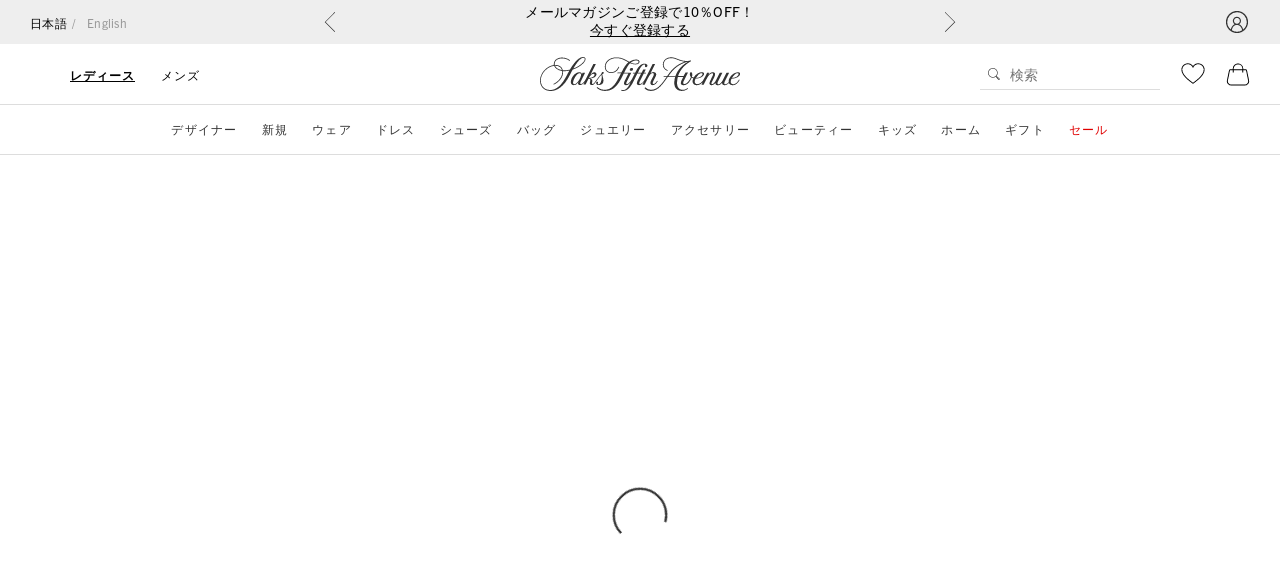

--- FILE ---
content_type: text/css
request_url: https://jp.saks.com/css/app_94eddb4b4ae4435e1e17.css
body_size: 19461
content:
.Skeleton__animate,.Skeleton__skeleton{background:var(--skeletonColor)}.Skeleton__animate{max-width:100%}@-webkit-keyframes shine{0%{background-position:0 0}to{background-position:-100% 0}}@keyframes shine{0%{background-position:0 0}to{background-position:-100% 0}}.typography__lineHeightOne{line-height:1}.typography__lineHeightSmall{line-height:1.3}.typography__lineHeightNormal{line-height:1.6}.typography__headingXXL{font-size:var(--headingXxl);font-weight:var(--headingFontWeight)}.typography__headingXL{font-size:var(--headingXl);font-weight:var(--headingFontWeight)}.typography__headingLarge{font-size:var(--headingLarge);font-weight:var(--headingFontWeight);letter-spacing:var(--headingLargeLetterSpacing)}@media (max-width:992px){.typography__headingLarge{font-size:3rem}}@media (max-width:480px){.typography__headingLarge{font-size:2.6rem}}.typography__headingMedium{font-size:var(--headingMedium);font-weight:var(--headingFontWeight);letter-spacing:var(--headingMediumLetterSpacing)}@media (max-width:480px){.typography__headingMedium{font-size:2.2rem}}.typography__headingSmall{font-size:var(--headingSmall);font-weight:var(--headingSmallFontWeight);letter-spacing:var(--headingSmallLetterSpacing)}.typography__headingXS{font-size:var(--headingXs);font-weight:var(--headingXsFontWeight);letter-spacing:var(--headingXsLetterSpacing)}.typography__headingXSRegular{font-size:var(--headingXs);font-weight:500;letter-spacing:1px}.typography__sublineXXL{font-size:var(--sublineXxl)}.typography__sublineXL{font-size:var(--sublineXl)}.typography__sublineLarge{font-size:var(--sublineLarge)}.typography__sublineMedium{font-size:var(--sublineMedium)}.typography__sublineSmall{font-size:var(--sublineSmall)}.typography__sublineXS{font-size:var(--sublineXs)}.typography__bodyLarge{font-size:var(--bodyLarge)}.typography__bodyRegular{font-size:var(--bodyRegular)}.typography__bodySmall{font-size:var(--bodySmall)}.typography__bodyXS{font-size:var(--bodyXs)}.typography__bodyXXS{font-size:var(--bodyXxs)}.SkeletonText__lineHeightNormal{height:1.6em}.SkeletonText__lineHeightSmall{height:1.3em}.useTextClamp__measureElementWrapper{height:0;overflow:hidden;pointer-events:none;position:relative;visibility:hidden;width:100%;z-index:-1}.useTextClamp__measureElement{left:0;position:absolute;top:0;width:100%}.useTextClamp__contentWrapper{height:100%;overflow:hidden;position:relative;-webkit-transition:height .3s ease-in-out;transition:height .3s ease-in-out}.useTextClamp__clamped{-webkit-line-clamp:var(--line-count);-webkit-box-orient:vertical;line-clamp:var(--line-count);display:-webkit-box}.LinkText__textLink{color:var(--textLinkColor);font-weight:var(--textLinkFontWeight);text-decoration:var(--textLinkTextDecoration)}.Svg__svg{fill:currentColor}.Svg__svg path{fill:inherit}.Svg__block{display:block}.z-index__beneathNormal{z-index:-1}.z-index__productLoading{z-index:9}.z-index__aboveNormal{z-index:10}.z-index__menu{z-index:99}.z-index__aboveMenu{z-index:100}.z-index__aboveAlways{z-index:1000}.z-index__aboveAll{z-index:10000}.utils__pseudoArrow{--arrowColor:var(--bodyBackgroundColor);position:relative}.utils__pseudoArrow:after,.utils__pseudoArrow:before{border:solid transparent;content:"";height:0;pointer-events:none;position:absolute;width:0}.utils__pseudoArrow:before{border-color:rgba(194,225,245,0);border-bottom-color:var(--greyLight);border-width:11px 18px}.utils__pseudoArrow:after{border-color:rgba(136,183,213,0);border-bottom-color:var(--arrowColor);border-width:10px 15px}.utils__pseudoArrowTop:after,.utils__pseudoArrowTop:before{bottom:100%}.utils__pseudoArrowTop:after{bottom:calc(100% - 1px)}.utils__overlayCard{background-color:var(--bodyBackgroundColor);border-top:1px solid var(--greyLight);-webkit-box-shadow:1px 2px 7px 1px hsla(0,0%,60%,.23);box-shadow:1px 2px 7px 1px hsla(0,0%,60%,.23);position:absolute}@media (max-width:992px){.utils__tabletMediumHide{display:none}}.utils__roundedSides{border-radius:9999999px}.Tooltip__container{position:relative}.Tooltip__tooltip{padding:20px;width:300px}.Tooltip__tooltip.Tooltip__top{bottom:100%}.Tooltip__tooltip.Tooltip__bottom{top:100%}@media(max-width:992px){.Tooltip__tooltip.Tooltip__override{bottom:auto;left:50%;max-width:90vw;min-width:35vw;position:fixed;right:auto;top:50%;-webkit-transform:translate(-50%,-50%);transform:translate(-50%,-50%)}}.Tooltip__close{position:absolute;top:10px}html[dir=ltr] .Tooltip__container{margin-left:5px}html[dir=ltr] .Tooltip__tooltip.Tooltip__start{right:100%}html[dir=ltr] .Tooltip__tooltip.Tooltip__end{left:100%}html[dir=ltr] .Tooltip__close{right:10px}html[dir=rtl] .Tooltip__container{margin-right:5px}html[dir=rtl] .Tooltip__tooltip.Tooltip__start{left:100%}html[dir=rtl] .Tooltip__tooltip.Tooltip__end{right:100%}html[dir=rtl] .Tooltip__close{left:10px}@media(max-width:992px){html[dir] .Tooltip__tooltip.Tooltip__start{left:50%}html[dir] .Tooltip__tooltip.Tooltip__end{right:unset}}.TextError__container{position:relative}.TextError__tooltipWrapper{position:absolute;right:0;text-align:left;top:0}.HtmlText__primary{font-family:var(--fontPrimary)}.HtmlText__secondary{font-family:var(--fontSecondary)}.HtmlText__custom{font-family:var(--fontCustom)}.HtmlText__custom2{font-family:var(--fontCustom2)}.HtmlText__custom3{font-family:var(--fontCustom3)}.HtmlText__custom4{font-family:var(--fontCustom4)}.HtmlText__htmlText ol{padding-left:20px}.HtmlText__htmlText ul{list-style-type:disc}.HtmlText__htmlText li>ol,.HtmlText__htmlText ul{margin-bottom:20px;padding-left:30px}.HtmlText__htmlText strong{color:var(--strongColor)}.HtmlText__htmlText h4+br{display:none}.HtmlText__htmlText a{text-decoration:underline}.HtmlText__textBlock h1,.HtmlText__textBlock h2,.HtmlText__textBlock h3,.HtmlText__textBlock h4,.HtmlText__textBlock h5,.HtmlText__textBlock h6,.HtmlText__textBlock li,.HtmlText__textBlock p{margin-bottom:1rem;max-width:calc(100vw - var(--mobilePadding)*2)}.HtmlText__textBlock td,.HtmlText__textBlock th{padding:10px}.HtmlText__textBlock table,.HtmlText__textBlock td,.HtmlText__textBlock th{border:1px solid var(--greyMedium)}.HtmlText__textBlock table{margin:30px 0}@media (max-width:480px){.HtmlText__textBlock table{min-width:450px}}.HtmlText__textBlock a{color:var(--textLinkColor);font-weight:var(--textLinkFontWeight);text-decoration:var(--textLinkTextDecoration)}.Heading__universalColor{color:var(--universalHeadingColor)}.alignment__flexCenterHorizontal{-webkit-box-pack:center;-ms-flex-pack:center;display:-webkit-box;display:-ms-flexbox;display:flex;justify-content:center}.alignment__flexCenter,.alignment__flexCenterVertical{-webkit-box-align:center;-ms-flex-align:center;align-items:center;display:-webkit-box;display:-ms-flexbox;display:flex}.alignment__flexCenter{-webkit-box-pack:center;-ms-flex-pack:center;justify-content:center}.alignment__absoluteVertical{position:absolute;top:50%;-webkit-transform:translateY(-50%);transform:translateY(-50%)}.alignment__absoluteHorizontal{left:50%;position:absolute;-webkit-transform:translateX(-50%);transform:translateX(-50%)}.alignment__absoluteCenter{left:50%;position:absolute;top:50%;-webkit-transform:translate(-50%,-50%);transform:translate(-50%,-50%)}.AccordionExpansionPanel__button{padding:1rem;width:100%}.AccordionExpansionPanel__iconWrapper{background-color:#fff;border-radius:50%;padding:.25rem}html[dir=ltr] .AccordionExpansionPanel__iconWrapper{margin-right:1rem}html[dir=ltr] .AccordionExpansionPanel__angleWrapper{margin-left:auto;margin-right:1rem}html[dir=rtl] .AccordionExpansionPanel__iconWrapper{margin-left:1rem}html[dir=rtl] .AccordionExpansionPanel__angleWrapper{margin-left:1rem;margin-right:auto}.AccordionExpansionPanel__expandableArea{padding:0 1.5rem 1.5rem}:root{--layoutXxxxs:0.5rem;--layoutXxxs:1rem;--layoutXxs:1.5rem;--layoutXs:2rem;--layoutSmall:3rem;--layoutMedium:4rem;--layoutLarge:8rem;--layoutXl:16rem;--layoutXxl:25rem}.layout__mainBody{min-height:60vh;padding-bottom:calc(var(--spacingLarge)*2);padding-top:var(--spacingMainBody);position:relative}.layout__widthContain{margin-left:auto;margin-right:auto;max-width:calc(100vw - var(--tabletPadding)*2)}@media (max-width:480px){.layout__widthContain{max-width:calc(100vw - var(--mobilePadding)*2)}}.layout__widthContainPadding{padding-left:var(--tabletPadding);padding-right:var(--tabletPadding)}@media (max-width:480px){.layout__widthContainPadding{padding-left:var(--mobilePadding);padding-right:var(--mobilePadding)}}.layout__siteContainerFlush,.layout__siteContainerFull{margin-left:auto;margin-right:auto;width:100vw}.layout__siteContainerLarge{width:var(--siteContainerLarge)}.layout__siteContainerMedium{width:var(--siteContainerNormal)}.layout__siteContainerSmall{width:var(--siteContainerSmall)}.layout__siteContainerXs{width:var(--siteContainerXs)}.layout__siteContainerXxs{width:var(--siteContainerXxs)}.layout__paddingHorizontalXxxxs{padding-left:.5rem;padding-left:var(--layoutXxxxs);padding-right:.5rem;padding-right:var(--layoutXxxxs)}.layout__paddingHorizontalXxxs{padding-left:1rem;padding-left:var(--layoutXxxs);padding-right:1rem;padding-right:var(--layoutXxxs)}.layout__paddingHorizontalXxs{padding-left:1.5rem;padding-left:var(--layoutXxs);padding-right:1.5rem;padding-right:var(--layoutXxs)}.layout__paddingHorizontalXs{padding-left:2rem;padding-left:var(--layoutXs);padding-right:2rem;padding-right:var(--layoutXs)}.layout__paddingHorizontalSmall{padding-left:3rem;padding-left:var(--layoutSmall);padding-right:3rem;padding-right:var(--layoutSmall)}.layout__paddingHorizontalMedium{padding-left:4rem;padding-left:var(--layoutMedium);padding-right:4rem;padding-right:var(--layoutMedium)}.layout__paddingHorizontalLarge{padding-left:8rem;padding-left:var(--layoutLarge);padding-right:8rem;padding-right:var(--layoutLarge)}.layout__paddingHorizontalXl{padding-left:16rem;padding-left:var(--layoutXl);padding-right:16rem;padding-right:var(--layoutXl)}.layout__paddingHorizontalXxl{padding-left:25rem;padding-left:var(--layoutXxl);padding-right:25rem;padding-right:var(--layoutXxl)}.layout__paddingVerticalXxxxs{padding-bottom:.5rem;padding-bottom:var(--layoutXxxxs);padding-top:.5rem;padding-top:var(--layoutXxxxs)}.layout__paddingVerticalXxxs{padding-bottom:1rem;padding-bottom:var(--layoutXxxs);padding-top:1rem;padding-top:var(--layoutXxxs)}.layout__paddingVerticalXxs{padding-bottom:1.5rem;padding-bottom:var(--layoutXxs);padding-top:1.5rem;padding-top:var(--layoutXxs)}.layout__paddingVerticalXs{padding-bottom:2rem;padding-bottom:var(--layoutXs);padding-top:2rem;padding-top:var(--layoutXs)}.layout__paddingVerticalSmall{padding-bottom:3rem;padding-bottom:var(--layoutSmall);padding-top:3rem;padding-top:var(--layoutSmall)}.layout__paddingVerticalMedium{padding-bottom:4rem;padding-bottom:var(--layoutMedium);padding-top:4rem;padding-top:var(--layoutMedium)}.layout__paddingVerticalLarge{padding-bottom:8rem;padding-bottom:var(--layoutLarge);padding-top:8rem;padding-top:var(--layoutLarge)}.layout__paddingVerticalXl{padding-bottom:16rem;padding-bottom:var(--layoutXl);padding-top:16rem;padding-top:var(--layoutXl)}.layout__paddingVerticalXxl{padding-bottom:25rem;padding-bottom:var(--layoutXxl);padding-top:25rem;padding-top:var(--layoutXxl)}.layout__marginBottomXxxxs{margin-bottom:.5rem;margin-bottom:var(--layoutXxxxs)}.layout__marginBottomXxxs{margin-bottom:1rem;margin-bottom:var(--layoutXxxs)}.layout__marginBottomXxs{margin-bottom:1.5rem;margin-bottom:var(--layoutXxs)}.layout__marginBottomXs{margin-bottom:2rem;margin-bottom:var(--layoutXs)}.layout__marginBottomSmall{margin-bottom:3rem;margin-bottom:var(--layoutSmall)}.layout__marginBottomMedium{margin-bottom:4rem;margin-bottom:var(--layoutMedium)}.layout__marginBottomLarge{margin-bottom:8rem;margin-bottom:var(--layoutLarge)}.layout__marginBottomXl{margin-bottom:16rem;margin-bottom:var(--layoutXl)}.layout__marginVerticalXxxxs{margin-bottom:.5rem;margin-bottom:var(--layoutXxxxs);margin-top:.5rem;margin-top:var(--layoutXxxxs)}.layout__marginVerticalXxxs{margin-bottom:1rem;margin-bottom:var(--layoutXxxs);margin-top:1rem;margin-top:var(--layoutXxxs)}.layout__marginVerticalXxs{margin-bottom:1.5rem;margin-bottom:var(--layoutXxs);margin-top:1.5rem;margin-top:var(--layoutXxs)}.layout__marginVerticalXs{margin-bottom:2rem;margin-bottom:var(--layoutXs);margin-top:2rem;margin-top:var(--layoutXs)}.layout__marginVerticalSmall{margin-bottom:3rem;margin-bottom:var(--layoutSmall);margin-top:3rem;margin-top:var(--layoutSmall)}.layout__marginVerticalMedium{margin-bottom:4rem;margin-bottom:var(--layoutMedium);margin-top:4rem;margin-top:var(--layoutMedium)}.layout__marginVerticalLarge{margin-bottom:8rem;margin-bottom:var(--layoutLarge);margin-top:8rem;margin-top:var(--layoutLarge)}.layout__marginVerticalXl{margin-bottom:16rem;margin-bottom:var(--layoutXl);margin-top:16rem;margin-top:var(--layoutXl)}.layout__marginVerticalXxl{margin-bottom:25rem;margin-bottom:var(--layoutXxl);margin-top:25rem;margin-top:var(--layoutXxl)}.layout__marginHorizontalXxxxs{margin-left:.5rem;margin-left:var(--layoutXxxxs);margin-right:.5rem;margin-right:var(--layoutXxxxs)}.layout__marginHorizontalXxxs{margin-left:1rem;margin-left:var(--layoutXxxs);margin-right:1rem;margin-right:var(--layoutXxxs)}.layout__marginHorizontalXxs{margin-left:1.5rem;margin-left:var(--layoutXxs);margin-right:1.5rem;margin-right:var(--layoutXxs)}.layout__marginHorizontalXs{margin-left:2rem;margin-left:var(--layoutXs);margin-right:2rem;margin-right:var(--layoutXs)}.layout__marginHorizontalSmall{margin-left:3rem;margin-left:var(--layoutSmall);margin-right:3rem;margin-right:var(--layoutSmall)}.layout__marginHorizontalMedium{margin-left:4rem;margin-left:var(--layoutMedium);margin-right:4rem;margin-right:var(--layoutMedium)}.layout__marginHorizontalLarge{margin-left:8rem;margin-left:var(--layoutLarge);margin-right:8rem;margin-right:var(--layoutLarge)}.layout__marginHorizontalXl{margin-left:16rem;margin-left:var(--layoutXl);margin-right:16rem;margin-right:var(--layoutXl)}.layout__marginHorizontalXxl{margin-left:25rem;margin-left:var(--layoutXxl);margin-right:25rem;margin-right:var(--layoutXxl)}.layout__flexGrid{--flexGridGap:1rem;display:-webkit-box;display:-ms-flexbox;display:flex;-ms-flex-wrap:wrap;flex-wrap:wrap;margin-bottom:1.5rem}.layout__flexGrid>*{-webkit-box-flex:0;-ms-flex:0 0 4rem;flex:0 0 4rem;margin-bottom:var(--flexGridGap)}html[dir=ltr] .layout__flexGrid>*{margin-right:var(--flexGridGap)}html[dir=rtl] .layout__flexGrid>*{margin-left:var(--flexGridGap)}.layout__gridFallback{display:-webkit-box;display:-ms-flexbox;display:flex;-ms-flex-wrap:wrap;flex-wrap:wrap}@supports (display:grid){.layout__gridFallback{display:-ms-grid;display:grid}}.layout__gridFallback>*{min-width:0}.layout__gridFallbackTwo>*{-ms-flex-preferred-size:50%;flex-basis:50%}.layout__gridFallbackThree>*{-ms-flex-preferred-size:33.333333%;flex-basis:33.333333%}.layout__gridFallbackFour>*{-ms-flex-preferred-size:25%;flex-basis:25%}@media (max-width:992px){.layout__gridFallbackFour>*{-ms-flex-preferred-size:50%;flex-basis:50%}}.layout__gridFallbackFive>*{-ms-flex-preferred-size:20%;flex-basis:20%}@media (max-width:992px){.layout__gridFallbackFive>*{-ms-flex-preferred-size:50%;flex-basis:50%}}.layout__gridFallbackSix>*{-ms-flex-preferred-size:16.666667%;flex-basis:16.666667%}@media (max-width:992px){.layout__gridFallbackSix>*{-ms-flex-preferred-size:50%;flex-basis:50%}}.layout__gridFallbackThreeToOne>:first-of-type{-ms-flex-preferred-size:75%;flex-basis:75%}.layout__gridFallbackThreeToOne>:last-of-type{-ms-flex-preferred-size:25%;flex-basis:25%}@media (max-width:992px){.layout__gridFallbackThreeToOne>:first-of-type,.layout__gridFallbackThreeToOne>:last-of-type{-ms-flex-preferred-size:100%;flex-basis:100%}}.layout__gridFallbackOneToFour>:first-of-type{-ms-flex-preferred-size:20%;flex-basis:20%}.layout__gridFallbackOneToFour>:last-of-type{-ms-flex-preferred-size:80%;flex-basis:80%}@media (max-width:992px){.layout__gridFallbackOneToFour>:first-of-type,.layout__gridFallbackOneToFour>:last-of-type{-ms-flex-preferred-size:100%;flex-basis:100%}}.Layout__layout{min-width:0}.Layout__justifyCenter{-webkit-box-pack:center;-ms-flex-pack:center;justify-content:center}.Layout__justifyCenter,.Layout__justifyRight{display:-webkit-box;display:-ms-flexbox;display:flex}.Layout__justifyRight{-webkit-box-pack:end;-ms-flex-pack:end;justify-content:flex-end}.Accordion__container{display:block}.AccountWelcome__container{background-color:var(--greyLight);font-weight:700;height:45px;padding:10px 15px}.Button__buttonWrapper{display:block}.Button__button{-webkit-box-align:center;-ms-flex-align:center;-webkit-box-pack:center;-ms-flex-pack:center;align-items:center;border:1px solid transparent;display:-webkit-inline-box;display:-ms-inline-flexbox;display:inline-flex;justify-content:center;max-width:100%;pointer-events:all;text-align:center}.Button__button.Button__disabled{cursor:not-allowed}.Button__verticalSmall{min-height:var(--buttonVertSmall);padding-bottom:.25rem;padding-top:.25rem}.Button__verticalMedium{min-height:var(--buttonVertMedium);padding-bottom:.5rem;padding-top:.5rem}.Button__verticalLarge{min-height:var(--buttonVertLarge);padding-bottom:1rem;padding-top:1rem}.Button__horizontalSmall{padding-left:var(--buttonHorizPaddingSmall);padding-right:var(--buttonHorizPaddingSmall)}.Button__horizontalMedium{padding-left:var(--buttonHorizPaddingMedium);padding-right:var(--buttonHorizPaddingMedium)}.Button__horizontalLarge{padding-left:var(--buttonHorizPaddingLarge);padding-right:var(--buttonHorizPaddingLarge)}.Button__horizontalFull{width:100%}.Button__fontXs{font-size:var(--bodyXs)}.Button__fontSmall{font-size:var(--bodySmall)}.Button__fontMedium{font-size:var(--bodyRegular)}.Button__fontLarge{font-size:var(--bodyLarge)}.Button__borderRadiusSmall{border-radius:1rem}.Button__borderRadiusMedium{border-radius:2rem}.Button__borderRadiusLarge{border-radius:4rem}.Button__lineHeightOne,.Button__nowrap{white-space:nowrap}.AspectRatio__container{overflow:hidden;padding-bottom:var(--aspect-ratio);position:relative}.AspectRatio__container>*{bottom:0;height:100%!important;left:0;position:absolute!important;right:0;top:0;width:100%!important}.AspectRatio__container img,.AspectRatio__container video{-o-object-fit:var(--objectFit);object-fit:var(--objectFit);-o-object-position:center;object-position:center}.AspectRatio__container:after{content:"";display:block;width:9999px}.Image__imageDarker{position:relative}.Image__imageDarker:before{background-color:rgba(0,0,0,var(--imageOverlayOpacity));content:"";height:100%;left:0;pointer-events:none;position:absolute;top:0;-webkit-transition:background-color .5s ease;transition:background-color .5s ease;width:100%;z-index:1}.Image__imageLink:hover:before{background-color:rgba(0,0,0,.2)}.Image__fade:before{background:-webkit-gradient(linear,left bottom,left top,from(rgba(0,0,0,.4)),color-stop(50%,transparent));background:linear-gradient(0deg,rgba(0,0,0,.4),transparent 50%);bottom:0;top:auto}.Image__interactive.Image__overlay:hover:before{background-color:rgba(0,0,0,.2)}.Image__hoverImage{opacity:0;-webkit-transition:opacity .5s ease;transition:opacity .5s ease;visibility:none}.Image__hoverImage:hover{opacity:1;visibility:visible}@media (hover:none){.Image__hoverImage{display:none}}.CardImage__imageWrapper{display:block}.Price__container>span{display:inline-block}.Price__fromPrice:empty{display:none}.Price__originalPrice{color:var(--colorOriginalPrice);text-decoration:line-through}.Price__currentPrice{color:var(--colorSale)}.Price__percentageOff{color:var(--colorPercentageOff)}.Price__tax{color:var(--greyInactive);margin-bottom:5px}html[dir=ltr] .Price__container>span:not(:last-of-type){margin-right:5px}html[dir=rtl] .Price__container>span:not(:last-of-type){margin-left:5px}.MagnifiedImage__containImage{height:100%!important}.Modal__modal{background-color:hsla(0,0%,96%,.7);height:100vh;left:0;position:fixed;top:0;width:100vw}.Modal__accessibilityMode a.Modal__focus-visible,.Modal__accessibilityMode button.Modal__focus-visible,.Modal__accessibilityMode input.Modal__focus-visible,.Modal__accessibilityMode select.Modal__focus-visible{outline:5px solid gold;z-index:1}.Modal__accessibilityMode a:focus-visible,.Modal__accessibilityMode button:focus-visible,.Modal__accessibilityMode input:focus-visible,.Modal__accessibilityMode select:focus-visible{outline:5px solid gold;z-index:1}.Modal__close{position:absolute;top:2rem}.Modal__contentWrapper{background:var(--bodyBackgroundColor);max-width:calc(100vw - 60px);position:relative}.Modal__content{max-height:calc(100vh - 60px);overflow-x:hidden;overflow-y:auto;scrollbar-gutter:stable both-edges}@media (max-width:992px){.Modal__mobileFullScreen{-webkit-box-align:start!important;-ms-flex-align:start!important;align-items:flex-start!important}.Modal__mobileFullScreen .Modal__contentWrapper{max-width:100%}.Modal__mobileFullScreen .Modal__content{max-height:100vh;max-height:calc(var(--vh, 1vh)*100)}}@media (max-width:480px){.Modal__mobileFullScreen{-webkit-box-align:start!important;-ms-flex-align:start!important;align-items:flex-start!important}.Modal__mobileFullScreen .Modal__content{height:100vh;height:calc(var(--vh, 1vh)*100);width:100vw}}html[dir=ltr] .Modal__close{right:2rem}html[dir=rtl] .Modal__close{left:2rem}.PreviewImageModal__loaderWrapper{-webkit-box-align:center;-ms-flex-align:center;-webkit-box-pack:center;-ms-flex-pack:center;align-items:center;display:-webkit-box;display:-ms-flexbox;display:flex;justify-content:center}.PreviewImageModal__modalWrapper{display:inline-block;max-width:700px;position:relative;width:100%}.AvailabilityMessaging__container{margin-top:20px;padding:10px}.AvailabilityMessaging__preorder{border:1px solid var(--colorAvailabilityPreorder)}.AvailabilityMessaging__preorder .AvailabilityMessaging__icon{color:var(--colorAvailabilityPreorder)}.AvailabilityMessaging__backorder{border:1px solid var(--colorAvailabilityBackorder)}.AvailabilityMessaging__backorder .AvailabilityMessaging__icon{color:var(--colorAvailabilityBackorder)}.AvailabilityMessaging__basket{border:0;padding:0}.AvailabilityMessaging__text .AvailabilityMessaging__textItem{display:block}.AvailabilityMessaging__text .AvailabilityMessaging__textDates{font-weight:700}.AvailabilityMessaging__existingOrder{background-color:var(--backgroundColorAvailabilityExistingOrder);border:0;padding:6px}.AvailabilityMessaging__existingOrder .AvailabilityMessaging__text{font-weight:700}.AvailabilityMessaging__existingOrder .AvailabilityMessaging__textItem{display:inline}html[dir=ltr] .AvailabilityMessaging__basket{margin-right:0}html[dir=ltr] .AvailabilityMessaging__icon{margin-right:10px}html[dir=ltr] .AvailabilityMessaging__existing-order .AvailabilityMessaging__textItem:first-child{margin-left:.3rem}html[dir=rtl] .AvailabilityMessaging__basket{margin-left:0}html[dir=rtl] .AvailabilityMessaging__icon{margin-left:10px}html[dir=rtl] .AvailabilityMessaging__existing-order .AvailabilityMessaging__textItem:first-child{margin-right:.3rem}.useSkuComponents__itemDetails{display:-webkit-box;display:-ms-flexbox;display:flex}.useSkuComponents__aboutItem{padding:10px 0}.useSkuComponents__detail{display:-webkit-box;display:-ms-flexbox;display:flex}.useSkuComponents__detail:not(:last-of-type){margin-bottom:3px}.useSkuComponents__label,.useSkuComponents__value{text-transform:uppercase}.useSkuComponents__label{color:var(--greyDark)}.useSkuComponents__discounts{margin-top:10px}.useSkuComponents__discount{color:var(--errorColor);margin-bottom:5px}html[dir=ltr] .useSkuComponents__label,html[dir=ltr] .useSkuComponents__value{margin-right:2px}html[dir=rtl] .useSkuComponents__label,html[dir=rtl] .useSkuComponents__value{margin-left:2px}.AccountMenu__button{height:45px;padding:10px 15px;width:100%}.AccountMenu__button:not(:first-of-type){border-top:1px solid var(--greyLight)}html[dir=ltr] .AccountMenu__iconWrapper{margin-right:1rem}html[dir=rtl] .AccountMenu__iconWrapper{margin-left:1rem}.HeaderDropdown__dropdown{height:100%;position:relative}.HeaderDropdown__expandedWrapper{position:fixed;z-index:1000}.HeaderDropdown__card{border:1px solid var(--greyLight)}.HeaderDropdown__card.HeaderDropdown__dropdownOnLeft{left:0}.HeaderDropdown__card.HeaderDropdown__dropdownOnRight:before{right:var(--arrowOffset)}.HeaderDropdown__card.HeaderDropdown__dropdownOnRight:after{right:calc(var(--arrowOffset) + 1px)}.HeaderDropdown__card.HeaderDropdown__dropdownOnLeft:before{left:var(--arrowOffset)}.HeaderDropdown__card.HeaderDropdown__dropdownOnLeft:after{left:calc(var(--arrowOffset) + 1px)}@media (max-width:480px){.HeaderDropdown__card,.HeaderDropdown__expandedWrapper{width:100vw!important}}.BazaarVoiceReviewSummary__container{min-height:22px}.Breadcrumbs__breadcrumbs{grid-row-gap:8px;color:var(--greyInactive);-ms-flex-wrap:wrap;flex-wrap:wrap;row-gap:8px;text-transform:var(--variableCasing)}.Breadcrumbs__item a{display:inline-block}.Breadcrumbs__back{color:#000;font-size:var(--linkXs)}.Breadcrumbs__backIcon{background-color:#000;border-radius:50%;color:#fff;height:20px;width:20px}html[dir=ltr] .Breadcrumbs__back{border-right:1px solid #000;margin-right:10px;padding-right:10px}html[dir=ltr] .Breadcrumbs__backIcon{margin-right:10px}html[dir=ltr] .Breadcrumbs__item a{margin-right:5px}html[dir=ltr] .Breadcrumbs__item:not(:last-child):after{content:"/";margin-right:5px}html[dir=rtl] .Breadcrumbs__back{border-left:1px solid #000;margin-left:10px;padding-left:10px}html[dir=rtl] .Breadcrumbs__backIcon{margin-left:10px}html[dir=rtl] .Breadcrumbs__item a{margin-left:5px}html[dir=rtl] .Breadcrumbs__item:not(:last-child):after{content:"\\";margin-left:5px}.ButtonGroup__horizontal{display:-webkit-inline-box;display:-ms-inline-flexbox;display:inline-flex}.ButtonGroup__vertical>*{display:block}.ButtonGroup__vertical>:not(:last-child){margin-bottom:2rem}html[dir=ltr] .ButtonGroup__horizontal>:not(:last-child){margin-right:2rem}html[dir=rtl] .ButtonGroup__horizontal>:not(:last-child){margin-left:2rem}.Grid__grid{display:-ms-grid;display:grid}.Grid__grid>:first-child{-ms-grid-column:1}.Grid__grid>:nth-child(2){-ms-grid-column:2}.Grid__grid>:nth-child(3){-ms-grid-column:3}.Grid__grid>:nth-child(4){-ms-grid-column:4}.Grid__grid>:nth-child(5){-ms-grid-column:5}.Grid__grid>:nth-child(6){-ms-grid-column:6}.Grid__grid>*{min-width:0}.Grid__inlineGrid{display:-ms-inline-grid;display:inline-grid}.CategoryCard__categoryCard{border:1px solid var(--greyLight);padding:15px}.CategoryCard__imageWrapper{display:block;margin-bottom:10px}.CategoryCard__item{padding:8px 0}.CategoryCard__item:not(:last-of-type){border-bottom:1px solid var(--greyLight)}.CategoryCard__item a{-webkit-box-align:center;-ms-flex-align:center;align-items:center;display:-webkit-box;display:-ms-flexbox;display:flex}.CategoryCard__item svg{margin-left:auto}@media (max-width:992px){.CategoryCards__categoryCards{display:none}}.ModalError__container{max-width:calc(100% - var(--tabletPadding)*2)}.ModalError__wrapper{height:65vh;text-align:center}.ModalUpdate__container{max-width:calc(100% - var(--tabletPadding)*2)}.ModalUpdate__wrapper{height:65vh;text-align:center}.ModalUpdate__loaderWrapper{height:10vh;margin-top:-10vh}.PageBody__pageBody{min-height:60vh;position:relative}.PageBody__loadingBody{min-height:100vh}.PageBody__loading{-webkit-box-align:center;-ms-flex-align:center;align-items:center;display:-webkit-box;display:-ms-flexbox;display:flex;height:100%;position:absolute;width:100%}.LoaderOverlay__container{background-color:hsla(0,0%,100%,.5);height:100%;left:0;position:absolute;top:0;width:100%}.ContactForm__container{background-color:var(--contactFormBackgroundColor);max-width:600px;padding:var(--contactFormPadding);width:100%}@media (max-width:992px){.ContactForm__container,.ContactForm__container button{margin-left:auto;margin-right:auto}.ContactForm__container button{display:block}}.ContactForm__failure{color:var(--errorColor)}.styles__selectWrapper{position:relative}.styles__selectButton{-webkit-box-align:center;-ms-flex-align:center;align-items:center;border-radius:5px;-webkit-box-shadow:inset 0 0 0 1px #d6d6d6;box-shadow:inset 0 0 0 1px #d6d6d6;color:var(--colorActivePrimary);display:-webkit-inline-box;display:-ms-inline-flexbox;display:inline-flex;font-size:14px;line-height:22.4px;overflow:hidden;padding:1rem 3rem 1rem 1.5rem;text-align:center;width:100%}.styles__selectButton:disabled{color:var(--greyInactive);cursor:not-allowed}[data-is-open=true] .styles__selectIcon{-webkit-transform:translateY(-50%) rotate(180deg);transform:translateY(-50%) rotate(180deg)}.styles__selectIcon{pointer-events:none;position:absolute;right:1rem;top:50%;-webkit-transform:translateY(-50%);transform:translateY(-50%)}.styles__tabSelectWrapper{-webkit-box-orient:vertical;-webkit-box-direction:normal;-ms-flex-direction:column;flex-direction:column}.styles__tabSelectButton,.styles__tabSelectWrapper{display:-webkit-box;display:-ms-flexbox;display:flex}.styles__tabSelectButton{-webkit-box-align:center;-ms-flex-align:center;-webkit-box-pack:center;-ms-flex-pack:center;align-items:center;background-color:#fff;-webkit-box-shadow:inset 0 0 0 1px #d6d6d6;box-shadow:inset 0 0 0 1px #d6d6d6;cursor:pointer;font-size:14px;justify-content:center;padding:10px 0;-webkit-transition:all .2s ease-in-out;transition:all .2s ease-in-out}.styles__tabSelectButton:first-child{border-top-left-radius:4px;border-top-right-radius:4px}.styles__tabSelectButton:last-child{border-bottom:1px solid #d6d6d6;border-bottom-left-radius:4px;border-bottom-right-radius:4px}.styles__tabSelectButton.styles__tabSelectButtonActive{-webkit-box-shadow:inset 0 0 0 2px #000;box-shadow:inset 0 0 0 2px #000}.styles__countrySwitchInputLabel{color:#d6d6d6;font-size:14px;margin-bottom:10px}.ModalCountrySelect__modalWrapper{padding:35px 35px 45px;width:400px}@media (max-width:480px){.ModalCountrySelect__modalWrapper{padding:35px 25px 45px;width:100%}}.ModalCountrySelect__modalHeader{padding:26px 0 15px}.ModalCountrySelect__modalHeader h2{font-size:26px;font-weight:600;margin:0}.ModalCountrySelect__countrySwitch{-webkit-box-orient:vertical;-webkit-box-direction:normal;grid-gap:20px;display:-webkit-box;display:-ms-flexbox;display:flex;-ms-flex-direction:column;flex-direction:column;gap:20px;padding-top:15px}.ModalCountrySelect__countrySwitchWell{border:1px solid #d6d6d6;border-radius:4px;overflow:hidden}.ModalCountrySelect__countrySwitchHeading{-webkit-box-orient:vertical;-webkit-box-direction:normal;-webkit-box-align:center;-ms-flex-align:center;align-items:center;background-color:#f6f6f6;display:-webkit-box;display:-ms-flexbox;display:flex;-ms-flex-direction:column;flex-direction:column;padding:16px 10px}.ModalCountrySelect__countrySwitchHeading h3{font-size:14px;text-align:center}.ModalCountrySelect__countrySwitchDescription{color:var(--greyDark);font-size:14px;padding:35px 25px}.ModalCountrySelect__countrySwitchHeading h1{text-align:center}.ModalCountrySelect__countrySwitchFlag{height:40px;width:40px}.ModalCountrySelect__countrySwitchInputLabel{color:#d6d6d6;font-size:14px;margin-bottom:10px}.ModalCountrySelect__countryButton{-webkit-box-align:center;-ms-flex-align:center;align-items:center;display:-webkit-box;display:-ms-flexbox;display:flex;margin-bottom:20px;text-decoration:underline}.ModalCountrySelect__countryButtonFlag{height:20px;margin-right:5px;width:20px}.ModalCountrySelect__countrySwitchAlert{color:#e51b23;margin:0;text-align:center}.style__imageButton{-webkit-box-align:center;-ms-flex-align:center;align-items:center;display:-webkit-box;display:-ms-flexbox;display:flex}.style__imageButtonPrefix{margin-right:5px}.style__imageButtonText{-webkit-box-align:center;-ms-flex-align:center;align-items:center;display:-webkit-box;display:-ms-flexbox;display:flex;font-weight:500}.style__imageButtonImage{height:20px;margin-right:5px;width:20px}.EmailSignupCheckbox__checkboxLabel{-webkit-box-align:center;-ms-flex-align:center;align-items:center;cursor:pointer;display:-webkit-inline-box;display:-ms-inline-flexbox;display:inline-flex;font-size:var(--headingXs);max-width:100%;min-height:4rem;min-width:155px;padding:0 1rem 0 0}.EmailSignupCheckbox__checkboxLabel>span{-webkit-box-align:center;-ms-flex-align:center;align-items:center;display:-webkit-box;display:-ms-flexbox;display:flex;margin-right:10px}.EmailSignupCheckbox__checkboxLabel svg{left:50%;position:absolute;top:50%;-webkit-transform:translate(-50%,-50%);transform:translate(-50%,-50%)}.EmailSignupCheckbox__input{display:none}.EmailSignupCheckbox__input:checked+span span{background-color:var(--dynamicPrimaryColor);border-radius:var(--standardInputBorderRadius);color:var(--dynamicTertiaryColor);display:inline-block;opacity:1;overflow:hidden;position:relative}.EmailSignupCheckbox__input:disabled~span{cursor:not-allowed;opacity:.7}.EmailSignupCheckbox__checkbox{border:1px solid var(--greyInactive);border-radius:var(--standardInputBorderRadius);-webkit-box-sizing:border-box;box-sizing:border-box;display:inline-block;height:var(--checkboxSize);width:var(--checkboxSize)}.CheckIcon__checkIcon{-ms-flex-negative:0;flex-shrink:0;height:var(--checkboxSize);opacity:0;width:var(--checkboxSize)}.CheckIcon__black{background-color:#000;color:#fff}.CheckIcon__white{background-color:#fff;color:#000}.CheckIcon__roundedCorners{border-radius:var(--standardInputBorderRadius)}html[dir=ltr] .CheckIcon__checkIcon:not(:last-child){margin-right:10px}html[dir=rtl] .CheckIcon__checkIcon:not(:last-child){margin-left:10px}.EmailSignupError__error{color:var(--errorColor);display:block;font-size:var(--bodySmall);margin:5px 0 10px;padding:0;text-align:inherit;width:100%}.EmailSignupInput__wrapper{position:relative}.EmailSignupInput__wrapper svg{left:1.5rem;position:absolute;top:calc(var(--standardInputHeight)/2);-webkit-transform:translateY(-50%);transform:translateY(-50%)}.EmailSignupInput__input{background-color:var(--standardInputBackgroundColor);border:var(--standardInputBorderStyle);font-size:var(--standardInputFontSize);height:var(--standardInputHeight);padding:0 2rem;text-align:left;width:270px}.EmailSignupInput__input.EmailSignupInput__error{border-color:var(--errorColor)}.EmailSignupInput__input::-webkit-input-placeholder{color:var(--greyInactive);font-size:1.4rem}.EmailSignupInput__input::-moz-placeholder{color:var(--greyInactive);font-size:1.4rem}.EmailSignupInput__input:-ms-input-placeholder{color:var(--greyInactive);font-size:1.4rem}.EmailSignupInput__input::-ms-input-placeholder{color:var(--greyInactive);font-size:1.4rem}.EmailSignupInput__input::placeholder{color:var(--greyInactive);font-size:1.4rem}.EmailSignupInput__input~[class~=email-signup-input-error]{text-align:left}@media(max-width:992px){.EmailSignupInput__input{width:100%}}.EmailSignupInterestsList__title{font-size:var(--bodySmall)}.EmailSignupSplashPrompt__header{margin-bottom:1rem}.EmailSignupSplashPrompt__subtitle,.EmailSignupSplashSuccess__wrapper>*{margin-bottom:2rem}.EmailSignupSplashSuccess__wrapper>:last-child{margin-bottom:0}.EmailSignupSplashSuccess__icon{border:.4rem solid #000;border-radius:100%;display:block;margin:0 auto;padding:.5rem}.EmailSignupSplashSuccess__iconWrapper{margin:3rem 0}.EmailSignupSplashSuccess__header{margin-bottom:2rem}.EmailSignupSplashSuccess__details{margin-bottom:2rem;text-align:center}.EmailSignupSplashSuccess__button{height:var(--standardInputHeight);width:100%}.EmailSignupExtended__disclaimer{font-size:var(--bodyXs);text-align:center}.EmailSignupExtended__controls{margin-top:1rem;width:100%}.EmailSignupExtended__controls [class~=email-signup-input],.EmailSignupExtended__controls [class~=email-signup-submit]{height:var(--standardInputHeight);width:100%}.EmailSignupExtended__controls [class~=email-signup-input]{margin-bottom:1rem}.EmailSignupExtended__controls [class~=email-signup-submit]{margin-bottom:2rem}.KakaoTalkButton__button{height:30px;margin:10px 0}.KakaoTalkButton__button>a{display:inline-block}.EmailSignupBarContainer__container{background-color:var(--signUpFormBackgroundColor);border-bottom:var(--signUpFormBorderBottom);border-top:var(--signUpFormBorderTop);margin:var(--signUpFormContainerMargin);max-width:100%;overflow-x:hidden;padding:4rem}.EmailSignupBarTitle__title{font-size:var(--headingXs);font-weight:var(--headingXsFontWeight)}.EmailSignupBarMessage__message{text-align:center}.EmailSignupBar__bar{-webkit-box-align:center;-ms-flex-align:center;grid-gap:2rem;align-items:center;-ms-flex-wrap:wrap;flex-wrap:wrap;gap:2rem;min-height:8rem;text-align:center}.EmailSignupBar__bar #EmailSignupBar__add-channel-button-2:empty{display:none}.EmailSignupBar__controls{display:-webkit-box;display:-ms-flexbox;display:flex}.EmailSignupBar__controls button[type=submit],.EmailSignupBar__controls input[name=email-signup-input]{height:4.5rem}.EmailSignupBar__controls button[type=submit]{padding:0 2rem}.EmailSignupBar__newline{background-color:var(--bodyColor);color:#fff;margin:2rem -4rem -4rem;padding:2rem 4rem;width:calc(100% + 8rem)}.EmailSignupBar__newline:empty{display:none}.EmailSignupBar__newline label{-webkit-box-orient:horizontal;-webkit-box-direction:reverse;-webkit-box-pack:center;-ms-flex-pack:center;display:-webkit-box;display:-ms-flexbox;display:flex;-ms-flex-direction:row-reverse;flex-direction:row-reverse;justify-content:center;margin:0;padding:0}.EmailSignupBar__newline label span{margin-left:1rem}.EmailSignupBar__newline label div{font-size:var(--bodyXs);padding:.5rem;text-align:left}@media(max-width:992px){.EmailSignupBar__bar{-webkit-box-align:start;-ms-flex-align:start;-webkit-box-orient:vertical;-webkit-box-direction:normal;grid-gap:0;align-items:flex-start;-ms-flex-direction:column;flex-direction:column;gap:0;text-align:left;text-align:initial}.EmailSignupBar__controls{margin-top:1rem;width:100%}.EmailSignupBar__controls [class~=email-signup-input-wrapper]{width:100%}.EmailSignupBar__newline{margin-top:4rem;padding:2rem 4rem}}.EmailSignupSplash__splash{display:-webkit-box;display:-ms-flexbox;display:flex;-ms-flex-wrap:nowrap;flex-wrap:nowrap}.EmailSignupSplash__photo{min-height:75vh;width:100%}.EmailSignupSplash__photo img{height:100%;max-height:none;max-width:none;-o-object-fit:cover;object-fit:cover;-o-object-position:center;object-position:center;width:100%}@media(max-width:992px){.EmailSignupSplash__splash{-ms-flex-wrap:wrap;flex-wrap:wrap}.EmailSignupSplash__photo{height:170px;min-height:auto}}.IconAnimated__container{position:relative}.IconAnimated__container:after{content:"";display:block;padding-bottom:100%;pointer-events:none;width:100%}.IconAnimated__svgWrapper{-webkit-transition:-webkit-transform .3s ease;transition:-webkit-transform .3s ease;transition:transform .3s ease;transition:transform .3s ease,-webkit-transform .3s ease}.IconAnimated__grow{-webkit-transform:scale(1.3);transform:scale(1.3)}.IconAnimated__pulse{-webkit-animation:pulse 2s infinite;animation:pulse 2s infinite}@-webkit-keyframes pulse{0%{-webkit-transform:scale(1);transform:scale(1)}50%{-webkit-transform:scale(1.1);transform:scale(1.1)}to{-webkit-transform:scale(1);transform:scale(1)}}@keyframes pulse{0%{-webkit-transform:scale(1);transform:scale(1)}50%{-webkit-transform:scale(1.1);transform:scale(1.1)}to{-webkit-transform:scale(1);transform:scale(1)}}.IconLabel__iconLabel{font-size:1.2rem;margin-top:8px;white-space:nowrap}@media (max-width:992px){.IconLabel__iconLabel{display:none}}.FavoritesLink__container{-webkit-box-orient:vertical;-webkit-box-direction:normal;-ms-flex-direction:column;flex-direction:column}.FavoritesLink__container svg{fill:var(--favoriteIconColorFill)}.FavoritesLink__container .FavoritesLink__empty svg{fill:var(--favoriteIconColorEmpty)}.FiltersOptionsCategoryColumns__buttonWrapper{margin-bottom:.5rem}.FiltersOptionsColumns__dropdown{min-width:500px;position:relative}.FiltersOptionsColumns__dropdown .FiltersOptionsColumns__viewport{max-height:35vh;overflow:auto;padding-bottom:4rem}.FiltersOptionsColumns__dropdown .FiltersOptionsColumns__gradient{background:var(--fadingGradient);bottom:0;height:6rem;left:0;pointer-events:none;position:absolute;width:100%}.FiltersOptionsColumns__dropdown .FiltersOptionsColumns__category{padding-left:3rem;padding-right:3rem}.FiltersOptionsColumns__dropdown .FiltersOptionsColumns__buttonWrapper{min-width:180px}.FiltersOptionsColumns__category{margin-bottom:2rem}.FiltersOptionsColumns__columns{grid-column-gap:40px;-webkit-column-gap:40px;-moz-column-gap:40px;column-gap:40px;-webkit-column-rule:1px solid var(--greyLight);-moz-column-rule:1px solid var(--greyLight);column-rule:1px solid var(--greyLight)}.FiltersOptionsColumns__columns2{-webkit-column-count:2;-moz-column-count:2;column-count:2}.FiltersOptionsColumns__columns3{-webkit-column-count:3;-moz-column-count:3;column-count:3}.FiltersOptionsGrid__gridWrapper{margin-bottom:2rem}.ExpandableSearchInput__searchForm{--padding:1rem}.ExpandableSearchInput__holder{-webkit-box-pack:end;-ms-flex-pack:end;justify-content:flex-end;position:relative;width:100%}.ExpandableSearchInput__inputWrapper{-webkit-box-flex:1;-ms-flex:1;flex:1;overflow:hidden;-webkit-transition:.3s;transition:.3s}.ExpandableSearchInput__input{height:100%;padding:var(--padding);width:100%}.ExpandableSearchInput__input.ExpandableSearchInput__focussed{outline:none;padding-left:var(--padding);padding-right:var(--padding)}html[dir=ltr] .ExpandableSearchInput__inputWrapper{right:0}html[dir=ltr] .ExpandableSearchInput__search{left:var(--startOffset);right:var(--endOffset)}html[dir=ltr] .ExpandableSearchInput__close{right:var(--closeOffset)}html[dir=ltr] .ExpandableSearchInput__input{padding-left:var(--paddingStart);padding-right:var(--paddingEnd)}html[dir=rtl] .ExpandableSearchInput__inputWrapper{left:0}html[dir=rtl] .ExpandableSearchInput__search{left:var(--endOffset);right:var(--startOffset)}html[dir=rtl] .ExpandableSearchInput__close{left:var(--closeOffset)}html[dir=rtl] .ExpandableSearchInput__input{padding-left:var(--paddingEnd);padding-right:var(--paddingStart)}.FiltersOptionsList__category{margin-bottom:2rem}.FiltersOptionsList__buttonWrapper{margin-bottom:.5rem}@media (max-width:992px){.FiltersOptionsList__buttonWrapper{margin-bottom:15px}}.FiltersOptionsList__showMore{background-color:var(--greyLight);border-radius:1rem;margin-top:2rem;padding:.5rem 1rem}.FiltersOptionsList__showMore svg{margin-left:.5rem}.InputValidState__invalid,.InputValidState__valid{border-radius:50%;height:18px;width:18px}.InputValidState__valid{background-color:var(--successColor)}.InputValidState__invalid{background-color:var(--errorColor)}.InputWrapper__container{font-size:var(--standardInputFontSize);position:relative}.InputWrapper__container ::-webkit-input-placeholder{font-size:inherit;opacity:var(--standardInputPlaceHolderOpacity)}.InputWrapper__container ::-moz-placeholder{font-size:inherit;opacity:var(--standardInputPlaceHolderOpacity)}.InputWrapper__container :-ms-input-placeholder{font-size:inherit;opacity:var(--standardInputPlaceHolderOpacity)}.InputWrapper__container ::-ms-input-placeholder{font-size:inherit;opacity:var(--standardInputPlaceHolderOpacity)}.InputWrapper__container ::placeholder{font-size:inherit;opacity:var(--standardInputPlaceHolderOpacity)}.InputWrapper__email,.InputWrapper__file,.InputWrapper__number,.InputWrapper__password,.InputWrapper__phoneFormat,.InputWrapper__select,.InputWrapper__tel,.InputWrapper__text,.InputWrapper__textarea{background-color:var(--standardInputBackgroundColor);border:var(--standardInputBorderStyle);border-radius:var(--standardInputBorderRadius);height:var(--standardInputHeight)}.InputWrapper__email input,.InputWrapper__email select,.InputWrapper__email textarea,.InputWrapper__file input,.InputWrapper__file select,.InputWrapper__file textarea,.InputWrapper__number input,.InputWrapper__number select,.InputWrapper__number textarea,.InputWrapper__password input,.InputWrapper__password select,.InputWrapper__password textarea,.InputWrapper__phoneFormat input,.InputWrapper__phoneFormat select,.InputWrapper__phoneFormat textarea,.InputWrapper__select input,.InputWrapper__select select,.InputWrapper__select textarea,.InputWrapper__tel input,.InputWrapper__tel select,.InputWrapper__tel textarea,.InputWrapper__text input,.InputWrapper__text select,.InputWrapper__text textarea,.InputWrapper__textarea input,.InputWrapper__textarea select,.InputWrapper__textarea textarea{height:100%;padding:var(--padding);width:100%}.InputWrapper__valid{border:1px solid var(--successColor)}.InputWrapper__invalid{border:1px solid var(--errorColor)}.InputWrapper__number.InputWrapper__small,.InputWrapper__text.InputWrapper__small{height:var(--smallInputHeight)}.InputWrapper__email,.InputWrapper__number,.InputWrapper__password,.InputWrapper__phoneFormat,.InputWrapper__tel,.InputWrapper__text{--padding:0 18px}.InputWrapper__textarea{--padding:18px;height:30rem}.InputWrapper__select{--padding:0 10px}.InputWrapper__file{background-color:initial;border:none;padding-top:1rem}.InputWrapper__readOnly{background-color:var(--greyOnLight);background-color:var(--inputWrapperReadOnlyBackgroundColor,var(--greyOnLight));border:var(--inputWrapperReadOnlyBorder,var(--standardInputBorderStyle));color:var(--greyMedium);color:var(--inputWrapperReadOnlyColor,var(--greyMedium));pointer-events:none}.InputWrapper__prefix,.InputWrapper__suffix{font-size:1.6rem;height:100%;position:absolute;top:0}.InputWrapper__prefix.InputWrapper__small,.InputWrapper__suffix.InputWrapper__small{font-size:var(--bodySmall)}.InputWrapper__prefix{padding:0 15px}.InputWrapper__prefix.InputWrapper__small{padding:0 10px}.InputWrapper__suffix{padding:0 20px}.InputWrapper__container[dir=ltr].InputWrapper__file{padding-left:0}.InputWrapper__container[dir=ltr] .InputWrapper__prefix{left:0}.InputWrapper__container[dir=ltr] .InputWrapper__suffix{right:0}.InputWrapper__container[dir=ltr] .InputWrapper__prefix>:not(:last-child),.InputWrapper__container[dir=ltr] .InputWrapper__suffix>:not(:last-child){margin-right:1rem}.InputWrapper__container[dir=rtl].InputWrapper__file{padding-right:0}.InputWrapper__container[dir=rtl] .InputWrapper__prefix{right:0}.InputWrapper__container[dir=rtl] .InputWrapper__suffix{left:0}.InputWrapper__container[dir=rtl] .InputWrapper__prefix>:not(:last-child),.InputWrapper__container[dir=rtl] .InputWrapper__suffix>:not(:last-child){margin-left:1rem}.accessibilityMode .InputWrapper__hasFocus{outline:5px solid gold;z-index:1}.InputCode__wrapper{position:relative}.InputCode__decorativeInput{border:1px solid var(--greyOnLight);border-radius:10px;width:100%}.InputCode__decorativeInput.InputCode__focussed{border-color:blue}.InputCode__decorativeInput:after{content:"";padding-top:100%}.InputCode__codeInput{height:100%;opacity:0;pointer-events:none;position:absolute;top:0;width:100%}.InputCode__codeInput:focus{outline:0}.InputMessages__message{font-weight:500;margin-top:.5rem}.InputMessages__error{color:var(--errorColor)}.InputMessages__success{color:var(--successColor)}.InputMessages__warning{color:var(--warningColor)}.WithLabel__labelContainer{margin-bottom:.5rem}.WithLabel__label{display:block;font-weight:700}.WithLabel__label.WithLabel__small{font-size:var(--bodySmall)}.InputPhoneOrEmail__areaSelector.InputPhoneOrEmail__valid{border:1px solid var(--successColor);border-right:var(--standardInputBorderStyle)}.InputPhoneOrEmail__areaSelector.InputPhoneOrEmail__invalid{border:1px solid var(--errorColor);border-right:var(--standardInputBorderStyle)}.InputPhoneOrEmail__inputsWrapper{-ms-grid-columns:1fr;display:-ms-grid;display:grid;grid-template-columns:1fr}.InputPhoneOrEmail__inputsWrapper.InputPhoneOrEmail__isPhone{-ms-grid-columns:100px 1fr;grid-template-columns:100px 1fr}.InputPhoneOrEmail__realSelect{color:transparent;font-size:0}.InputPhoneOrEmail__realSelect option{color:var(--bodyColor);font-size:1.6rem}.InputPhoneOrEmail__wrapper{height:100%;position:relative;width:100%}.InputPhoneOrEmail__wrapper select.InputPhoneOrEmail__decorativeSelect{left:0;padding-left:40px;pointer-events:none;position:absolute}.InputPhoneOrEmail__prefix{font-weight:700}.InputWithLabel__visibilityToggle{position:relative;-webkit-transition:.3s;transition:.3s}.InputWithLabel__visibilityToggle:after{background-color:currentColor;content:"";height:1px;left:50%;position:absolute;top:50%;-webkit-transform:translate(-50%,-50%) rotate(-45deg);transform:translate(-50%,-50%) rotate(-45deg);-webkit-transition:.3s;transition:.3s;width:0}.InputWithLabel__visibilityToggle.InputWithLabel__hideInput:after{width:125%}.InputWithLabel__selectSuffix{pointer-events:none}.FiltersInputRange__inputRange{padding-top:1rem;text-align:center}.FiltersInputRange__inputRangeHolder{-webkit-box-pack:justify;-ms-flex-pack:justify;display:-webkit-box;display:-ms-flexbox;display:flex;justify-content:space-between;margin-bottom:2rem;position:relative}.FiltersInputRange__inputRangeHolder .FiltersInputRange__inputSeparator{-webkit-box-orient:vertical;-webkit-box-direction:normal;-webkit-box-pack:end;-ms-flex-pack:end;display:-webkit-box;display:-ms-flexbox;display:flex;-ms-flex-direction:column;flex-direction:column;font-size:var(--bodySmall);justify-content:flex-end;line-height:1.8rem;padding:.7rem}.FiltersInputRange__inputRangeError{color:var(--errorColor);font-size:var(--bodySmall);margin-top:1rem;text-align:left}.FiltersRangeSelector__container{width:100%}.FiltersRangeSelector__priceRangeValues{-webkit-box-pack:justify;-ms-flex-pack:justify;display:-webkit-box;display:-ms-flexbox;display:flex;justify-content:space-between}.SelectableBox__button{padding:0 10px;width:100%}.SelectableBox__button.SelectableBox__large{height:4rem;min-width:4rem}.SelectableBox__button.SelectableBox__small{height:3.5rem;min-width:3.5rem}.SelectableBox__disabled{background:linear-gradient(to top right,transparent calc(50% - 1px),var(--greyInactive),transparent calc(50% + 1px));border:1px solid var(--greyInactive);color:var(--greyInactive);cursor:not-allowed;opacity:.5}.Swatch__swatch{background-size:cover;border:1px solid var(--bodyBackgroundColor);border-radius:inherit;display:block;height:32px;width:32px}.Swatch__small{height:17px;width:17px}.Swatch__large{height:40px;width:40px}.Swatch__fill{height:100%;position:absolute;width:100%}.Swatch__circle{border-radius:50%;border-width:3px;height:28px;width:28px}.Swatch__circle.Swatch__xs{height:15px;width:15px}.Swatch__circle.Swatch__small{height:24px;width:24px}.Swatch__circle.Swatch__xmedium{height:35px;width:35px}.Swatch__circle.Swatch__large{height:40px;width:40px}.Swatch__circle.Swatch__fill{height:100%;position:absolute;width:100%}@media (max-width:992px){.Swatch__circle.Swatch__xs{border-width:2px;height:12px;width:12px}}.SwatchButton__swatchWrapper{border:2px solid #eaeaea;display:inline-block}.SwatchButton__swatchWrapper.SwatchButton__selected{border-color:#000}.SwatchButton__swatchWrapper.SwatchButton__fill{display:block;padding-bottom:calc(100% - 4px);position:relative;width:100%}.SwatchButton__swatchWrapper.SwatchButton__disabled{border-color:var(--bodyBackgroundColor);position:relative}.SwatchButton__swatchWrapper.SwatchButton__disabled:after{background-color:var(--bodyBackgroundColor);content:"";display:block;height:100%;left:50%;position:absolute;top:0;-webkit-transform:rotate(-45deg) translateX(-50%);transform:rotate(-45deg) translateX(-50%);width:1px}.SwatchButton__circle{border:1px solid #eaeaea;border-radius:50%}.SwatchButton__circle.SwatchButton__fill{padding-bottom:calc(100% - 2px)}.TickableButton__button{margin-bottom:1rem;text-align:left}html[dir=ltr] .TickableButton__button svg,html[dir=ltr] .TickableButton__swatchWrapper{margin-right:.5rem}html[dir=rtl] .TickableButton__button svg,html[dir=rtl] .TickableButton__swatchWrapper{margin-left:.5rem}.Filters__pad{padding:2rem}.FiltersMenuButton__container{position:relative}.FiltersMenuButton__headingWrapper{-webkit-box-align:baseline;-ms-flex-align:baseline;align-items:baseline;display:-webkit-box;display:-ms-flexbox;display:flex}html[dir=ltr] .FiltersMenuButton__headingWrapper>*{margin-right:1rem}html[dir=rtl] .FiltersMenuButton__headingWrapper>*{margin-left:1rem}.Scrollable__scrollable{overflow:auto}.FiltersDropdown__container{min-height:3.8rem;white-space:nowrap}.FiltersDropdown__dropdown{bottom:-1.5rem;-webkit-transform:translateY(100%);transform:translateY(100%)}.FiltersDropdown__viewport{max-height:35vh;padding:2rem}.FiltersDropdown__button{padding-left:10px;padding-right:10px}html[dir=ltr] .FiltersDropdown__button{margin-right:2rem}html[dir=ltr] .FiltersDropdown__dropdown:after,html[dir=ltr] .FiltersDropdown__dropdown:before{left:9px}html[dir=ltr] .FiltersDropdown__dropdown:after{left:11px}html[dir=rtl] .FiltersDropdown__button{margin-left:2rem}html[dir=rtl] .FiltersDropdown__dropdown:after,html[dir=rtl] .FiltersDropdown__dropdown:before{right:9px}html[dir=rtl] .FiltersDropdown__dropdown:after{right:11px}.FiltersMobileToggles__container{margin-bottom:2rem;position:relative;width:100%}.FiltersMobileToggles__toggles{grid-gap:10px;-ms-grid-columns:(1fr)[2];grid-template-columns:repeat(2,1fr);text-transform:uppercase}.FiltersMobileToggles__singleButton{-ms-grid-columns:1fr;grid-template-columns:1fr}.FiltersMobileToggles__clearButton{bottom:0;position:absolute;-webkit-transform:translateY(100%);transform:translateY(100%)}html[dir=ltr] .FiltersMobileToggles__clearButton{left:0}html[dir=ltr] .FiltersMobileToggles__clearButton svg{margin-right:5px}html[dir=rtl] .FiltersMobileToggles__clearButton{right:0}html[dir=rtl] .FiltersMobileToggles__clearButton svg{margin-left:5px}.FiltersSelectedButton__button{-webkit-box-align:center;-ms-flex-align:center;-webkit-box-pack:center;-ms-flex-pack:center;align-items:center;background-color:var(--greyLight);display:-webkit-inline-box;display:-ms-inline-flexbox;display:inline-flex;justify-content:center;margin-bottom:.5rem;margin-top:.5rem;padding:8px;white-space:nowrap}html[dir=ltr] .FiltersSelectedButton__button{margin-right:10px}html[dir=ltr] .FiltersSelectedButton__button svg,html[dir=rtl] .FiltersSelectedButton__button{margin-left:10px}html[dir=rtl] .FiltersSelectedButton__button svg{margin-right:10px}.FiltersSelectedOptions__separator{margin:0 .5rem}.FiltersExpandable__filterBellow{border-bottom:1px solid var(--greyLight)}.FiltersSidebar__button{-webkit-box-pack:justify;-ms-flex-pack:justify;justify-content:space-between;padding-bottom:2rem;padding-top:2rem;width:100%}.FiltersSidebar__optionsWrapper{padding-bottom:2rem}.FiltersSidebar__applyWrapper{margin-top:2rem}.FooterLinkSet__setWrapper{color:var(--greyMedium);font-size:var(--linkSmall)}.FooterLinkSet__item{margin-bottom:10px}@media(min-width:993px){.SupportNav__columns{display:-webkit-box;display:-ms-flexbox;display:flex}}.SupportNav__section{margin-bottom:20px}.SupportNav__left{-webkit-box-pack:left;-ms-flex-pack:left;justify-content:left}.SupportNav__right{-webkit-box-pack:right;-ms-flex-pack:right;justify-content:right}.SupportNav__center{-webkit-box-pack:center;-ms-flex-pack:center;justify-content:center}.SupportNav__navContent{display:-webkit-box;display:-ms-flexbox;display:flex}html[dir=ltr] .SupportNav__navContent>:not(:last-child){margin-right:30px}@media(min-width:993px){html[dir=ltr] .SupportNav__columns .SupportNav__section{margin-right:60px}}html[dir=rtl] .SupportNav__navContent>:not(:last-child){margin-left:30px}@media(min-width:993px){html[dir=rtl] .SupportNav__columns .SupportNav__section{margin-left:60px}}.ControlTrack__controlTrack{-ms-grid-columns:(1fr)[5];grid-gap:10px;grid-template-columns:repeat(5,1fr);margin-top:10px}.ControlTrack__wrapper{position:relative}.ControlTrack__start{margin-top:0}.ControlTrack__iconWrapper{background-color:#fff;border-radius:50%;color:var(--greyLight);padding:.8rem;pointer-events:none}.ControlTrack__iconWrapper svg{position:relative}@media (min-width:993px){.ControlTrack__start{display:block}}.ControlTrack__control{border:1px solid transparent;padding:3px;width:100%}.ControlTrack__control.ControlTrack__active{border-color:var(--colorActivePrimary)}@media (max-width:992px){.ControlTrack__controlTrack{grid-gap:5px;-webkit-box-ordinal-group:2;-ms-flex-order:1;margin-left:10px;margin-right:10px;order:1}}html[dir=ltr] .ControlTrack__iconWrapper svg{left:1.5px}html[dir=rtl] .ControlTrack__iconWrapper svg{right:1.5px}.style__wrapper{position:relative}.style__loader{left:50%;position:absolute;top:50%;-webkit-transform:translate(-50%,-50%);transform:translate(-50%,-50%)}.style__image{opacity:1;-webkit-transition:opacity .2s;transition:opacity .2s}.style__imageLoading{opacity:0}.CarouselNavArrow__navArrow{position:absolute;z-index:1}html[dir=ltr] .CarouselNavArrow__start.CarouselNavArrow__outlay,html[dir=ltr] .CarouselNavArrow__start.CarouselNavArrow__overlay{left:calc(var(--arrowOffsetX) + var(--halvedGapWithUnit))}html[dir=ltr] .CarouselNavArrow__end.CarouselNavArrow__outlay,html[dir=ltr] .CarouselNavArrow__end.CarouselNavArrow__overlay,html[dir=rtl] .CarouselNavArrow__start.CarouselNavArrow__outlay,html[dir=rtl] .CarouselNavArrow__start.CarouselNavArrow__overlay{right:calc(var(--arrowOffsetX) + var(--halvedGapWithUnit))}html[dir=rtl] .CarouselNavArrow__end.CarouselNavArrow__outlay,html[dir=rtl] .CarouselNavArrow__end.CarouselNavArrow__overlay{left:calc(var(--arrowOffsetX) + var(--halvedGapWithUnit))}.CarouselNavArrow__borderRadiusRounded{border-radius:50%}.CarouselNavArrow__marginXs{margin:5px}.CarouselNavArrow__marginSmall{margin:10px}.CarouselNavArrow__marginMedium{margin:20px}.CarouselNavArrow__marginLarge{margin:30px}.CarouselNavArrow__paddingXs{padding:5px}.CarouselNavArrow__paddingSmall{padding:10px}.CarouselNavArrow__paddingMedium{padding:20px}.CarouselNavArrow__paddingLarge{left:30px}.Carousel__wrapper{display:block!important}.Carousel__wrapper div:focus,.Carousel__wrapper img:focus,.Carousel__wrapper:focus{outline:none}.Carousel__slickSlider{-webkit-tap-highlight-color:transparent;position:relative;-ms-touch-action:pan-y;touch-action:pan-y;-webkit-user-select:none;-moz-user-select:none;-ms-user-select:none;user-select:none}.Carousel__slickSlider.Carousel__borderFix:after{background-color:var(--bodyBackgroundColor);content:"";display:block;height:100%;position:absolute;right:0;top:0;width:1px}@media(max-width:992px){.Carousel__slickSlider.Carousel__borderFix:after{display:none}}.Carousel__slickSlider .slick-loading .slick-slide,.Carousel__slickSlider .slick-loading .slick-track{visibility:hidden}.Carousel__slickSlider .slick-list{overflow:hidden}.Carousel__slickSlider .slick-list:focus{outline:0}.Carousel__slickSlider .slick-list.dragging{cursor:hand}.Carousel__slickSlider .slick-slider .slick-list,.Carousel__slickSlider .slick-slider .slick-track{-webkit-transform:translateZ(0);transform:translateZ(0)}.Carousel__slickSlider .slick-track{display:-webkit-box;display:-ms-flexbox;display:flex;top:0}.Carousel__slickSlider .slick-active{z-index:1}.Carousel__slickSlider .slick-slide{position:relative}.Carousel__slickSlider .slick-disabled{cursor:default;opacity:.25}.Carousel__slickSlider .slick-dots{bottom:25px;left:50%;margin:0;padding:0;position:absolute;-webkit-transform:translateX(-50%);transform:translateX(-50%)}.Carousel__slickSlider .slick-dots li{display:inline-block;margin:0}.Carousel__slickSlider .slick-dots li:not(.slick-active){opacity:1}.Carousel__slickSlider .slick-dots li.slick-active button:after{background-color:#fff;opacity:1}.Carousel__slickSlider .slick-dots button{background-color:initial;border:0;font-size:0;height:20px;outline:0;padding:0;position:relative;width:20px}.Carousel__slickSlider .slick-dots button:after{background-color:initial;border:2px solid #fff;border-radius:50%;content:"";height:11px;left:50%;position:absolute;top:50%;-webkit-transform:translate(-50%,-50%);transform:translate(-50%,-50%);width:11px}html[dir=ltr] .Carousel__slickSlider .slick-track{left:0}html[dir=rtl] .Carousel__slickSlider .slick-track{right:0}.Group__flex{display:-webkit-box;display:-ms-flexbox;display:flex}.Group__flex.Group__horizontal>*{min-width:0}.Group__flex.Group__vertical{-webkit-box-orient:vertical;-webkit-box-direction:normal;-ms-flex-direction:column;flex-direction:column;height:100%}.Group__flex.Group__vertical>:not(:last-child){margin-bottom:var(--gap)}html[dir=ltr] .Group__flex.Group__horizontal>:not(:last-child){margin-right:var(--gap)}html[dir=rtl] .Group__flex.Group__horizontal>:not(:last-child){margin-left:var(--gap)}.Group__wrap{-ms-flex-wrap:wrap;flex-wrap:wrap}.NavItem__navItem.NavItem__sublabelsPresent{-webkit-box-align:start;-ms-flex-align:start;-webkit-box-orient:vertical;-webkit-box-direction:normal;align-items:flex-start;-ms-flex-direction:column;flex-direction:column;text-align:center}.NavigationBanner__navigation{display:-webkit-box;display:-ms-flexbox;display:flex;white-space:nowrap}.NavigationBanner__absolute{background-color:#fff;bottom:0;left:50%;position:absolute;-webkit-transform:translateX(-50%);transform:translateX(-50%)}.NavigationBanner__sublabel{margin-top:.5rem}.NavigationBanner__bannerLink{padding:1rem}.NavigationBanner__labelWrapper{pointer-events:none}html[dir=ltr] .NavigationBanner__navigation>:not(:last-child){margin-right:var(--gap)}html[dir=rtl] .NavigationBanner__navigation>:not(:last-child){margin-left:var(--gap)}.NavigationList__list{-webkit-box-orient:vertical;-webkit-box-direction:normal;display:-webkit-box;display:-ms-flexbox;display:flex;-ms-flex-direction:column;flex-direction:column;white-space:nowrap}.NavigationList__absolute{bottom:0;position:absolute}.NavigationList__listLink{padding:1rem}html[dir=ltr] .NavigationContextSwitcher__navigation.NavigationContextSwitcher__withGap>:not(:last-child){margin-right:var(--gap)}html[dir=rtl] .NavigationContextSwitcher__navigation.NavigationContextSwitcher__withGap>:not(:last-child){margin-left:var(--gap)}.MegamenuGrid__grid{-webkit-box-flex:1;grid-gap:var(--gap);display:-ms-grid;display:grid;-ms-flex:1;flex:1}.MegamenuGrid__flex{display:-webkit-box;display:-ms-flexbox;display:flex;-ms-flex-wrap:wrap;flex-wrap:wrap}html[dir=ltr] .MegamenuGrid__flex>:not(:last-child){margin-right:var(--gap)}html[dir=rtl] .MegamenuGrid__flex>:not(:last-child){margin-left:var(--gap)}.MegamenuColumn__container{margin-bottom:var(--gap)}.NavigationMegamenu__megamenu{max-height:calc(100vh - 200px);overflow-x:hidden;overflow-y:scroll;white-space:nowrap;width:100vw}.NavigationMegamenu__absolute{left:0;position:absolute}.NavigationMegamenu__contentWrapper{display:-webkit-box;display:-ms-flexbox;display:flex}.HeaderNavigation__container{position:relative;z-index:1}.HeaderNavigation__container:focus{outline:0}.LanguageSelector__container{display:-webkit-box;display:-ms-flexbox;display:flex;white-space:nowrap}.LanguageSelector__option{color:var(--greyInactive);cursor:pointer;font-size:var(--linkXs);position:relative}.LanguageSelector__option:before{bottom:0;position:absolute}html[dir=ltr] .LanguageSelector__option:not(:first-child):before{content:"/";left:-15px}html[dir=ltr] .LanguageSelector__option:not(:last-child){margin-right:20px}html[dir=rtl] .LanguageSelector__option:not(:last-child):before{content:"\\";left:-12px}html[dir=rtl] .LanguageSelector__option:not(:last-child){margin-left:20px}html[dir=ltr] .LanguageToggle__iconWrapper{margin-right:.8rem}html[dir=rtl] .LanguageToggle__iconWrapper{margin-left:.8rem}.SkeletonButton__circle{border-radius:50%}.SkeletonButton__circle:after{content:"";display:block;padding-bottom:100%}.SkeletonButton__large{height:var(--buttonLarge)}.SkeletonButton__full{width:100%}.Paginator__paginator{min-height:3.8rem}.Paginator__paginator span{margin:0 1rem;white-space:nowrap}.Paginator__button{background-color:var(--paginatorButtonBg);border:var(--paginatorButtonBorder);border-radius:50%;color:var(--paginatorButtonArrowColor);height:30px;width:30px}.Paginator__button.Paginator__disabled{opacity:.2;pointer-events:none}.Logo__link{display:block}.Logo__logoContainer{margin-left:auto;margin-right:auto;max-width:100%;position:relative}.Logo__logoContainer:before{content:"";display:block;padding-top:var(--logoRatio);width:100%}.Logo__logoContainer svg{position:absolute;top:0}html[dir=ltr] .Logo__logoContainer svg{left:0}html[dir=rtl] .Logo__logoContainer svg{right:0}.MenuButton__button{display:block}.CartCount__container{position:relative}.CartCount__right{position:relative}.CartCount__center{color:var(--headerIconColor)}.CartCount__onTop{border-radius:12px;position:absolute}.MiniCartItem__item{display:-webkit-box;display:-ms-flexbox;display:flex;padding:20px}.MiniCartItem__item:not(:last-of-type){border-bottom:1px solid var(--greyLight)}.MiniCartItem__remove{margin-top:10px;text-decoration:underline;text-transform:uppercase}.MiniCartItem__image{-webkit-box-flex:0;-ms-flex:0 0 80px;flex:0 0 80px;margin-right:10px;width:80px}.MiniCartItem__image a{display:block}.MiniCartItem__title{font-weight:500}.MiniCartItem__aboutItem{padding:10px 0}html[dir=ltr] .MiniCartItem__image{margin-right:10px}html[dir=rtl] .MiniCartItem__image{margin-left:10px}.MiniCart__title{padding:20px;text-align:center}.MiniCart__zeroState{border-top:1px solid var(--greyLight);color:var(--greyDark);text-align:center}.MiniCart__buttonWrapper{border-top:1px solid var(--greyLight);padding:20px}.MiniCart__button{width:100%}.MiniCart__viewport{border-bottom:1px solid var(--greyLight);border-top:1px solid var(--greyLight);max-height:35vh;overflow-x:hidden;overflow-y:auto}.MiniCart__total{color:var(--greyDark);padding:20px;text-align:center;text-transform:uppercase}.MiniCart__totalPrice{color:#000;margin-left:.5rem}.SideNavLink__container{line-height:1.4;margin-bottom:12px}@media (min-width:993px){.LinkGroups__pageNav{width:240px}.LinkGroups__desktopHeader{margin-bottom:2rem}.LinkGroups__menuToggle{display:none}}@media (max-width:992px){.LinkGroups__desktopHeader{display:none}.LinkGroups__container{background-color:var(--greyLight);margin-bottom:3rem}.LinkGroups__menuToggle{-webkit-box-align:center;-ms-flex-align:center;-webkit-box-pack:justify;-ms-flex-pack:justify;align-items:center;display:-webkit-box;display:-ms-flexbox;display:flex;font-weight:700;justify-content:space-between;padding:1rem 1.5rem;width:100%}.LinkGroups__pageNav{-webkit-column-count:2;-moz-column-count:2;column-count:2;display:none;padding:2rem 3rem 3rem}.LinkGroups__pageNav.LinkGroups__open{display:block}}html[dir=ltr] .LinkGroups__subNav{padding-left:1rem}@media (min-width:993px){html[dir=ltr] .LinkGroups__pageNav{padding-right:20px}}html[dir=rtl] .LinkGroups__subNav{padding-right:1rem}@media (min-width:993px){html[dir=rtl] .LinkGroups__pageNav{padding-left:20px}}.PopularSearches__link{display:inline-block;margin-bottom:1rem}html[dir=ltr] .PopularSearches__link{margin-right:1rem}html[dir=rtl] .PopularSearches__link{margin-left:1rem}.style__characterCount{font-size:small}.style__chip{border:1px solid var(--greyLight);border-radius:var(--standardInputBorderRadius);cursor:pointer;font-size:inherit;font-weight:500;min-width:-webkit-max-content;min-width:-moz-max-content;min-width:max-content;padding:.75rem 1.5rem;-webkit-transition-duration:var(--default-transition-duration);transition-duration:var(--default-transition-duration);-webkit-transition-property:background-color,border-color,color;transition-property:background-color,border-color,color;white-space:nowrap;width:auto}.style__chip[aria-pressed=true]{background-color:var(--colorActivePrimary);border-color:var(--colorActivePrimary)!important;color:var(--bodyBackgroundColor)}.style__chip[aria-disabled=true]{background:linear-gradient(to top right,var(--greyLight) calc(50% - 1px),var(--greyInactive),var(--greyLight) calc(50% + 1px));border-color:var(--greyLight);color:var(--bodyBackgroundColor);cursor:not-allowed}.style__chip[aria-pressed=true][aria-disabled=true]{background:linear-gradient(to top right,var(--greyLight) calc(50% - 2px),var(--colorActivePrimary),var(--greyLight) calc(50% + 1px))}.style__chip:focus,.style__chip:hover:not([disabled]){border-color:var(--colorActivePrimary)}.style__group{grid-gap:1rem;display:-ms-grid;display:grid}.Drawer__ReactModalBodyOpen{overflow:hidden}.Drawer__drawer{background-color:#fff;background-color:var(--drawerBackgroundColor,var(--bodyBackgroundColor,#fff));overflow:hidden;position:fixed;-webkit-transition:-webkit-transform .2s ease-out;transition:-webkit-transform .2s ease-out;transition:transform .2s ease-out;transition:transform .2s ease-out,-webkit-transform .2s ease-out}.Drawer__drawerBottom{bottom:0;-webkit-box-shadow:0 -4px 20px rgba(0,0,0,.15);box-shadow:0 -4px 20px rgba(0,0,0,.15);left:0;max-height:100vh;right:0;-webkit-transform:translateY(100%);transform:translateY(100%)}.Drawer__drawerBottomAfterOpen{-webkit-transform:translateY(0);transform:translateY(0)}.Drawer__drawerBottomBeforeClose{-webkit-transform:translateY(100%);transform:translateY(100%)}.Drawer__drawerTop{-webkit-box-shadow:0 4px 20px rgba(0,0,0,.15);box-shadow:0 4px 20px rgba(0,0,0,.15);left:0;max-height:100vh;right:0;top:0;-webkit-transform:translateY(-100%);transform:translateY(-100%)}.Drawer__drawerTopAfterOpen{-webkit-transform:translateY(0);transform:translateY(0)}.Drawer__drawerTopBeforeClose{-webkit-transform:translateY(-100%);transform:translateY(-100%)}.Drawer__drawerLeft{bottom:0;-webkit-box-shadow:4px 0 20px rgba(0,0,0,.15);box-shadow:4px 0 20px rgba(0,0,0,.15);left:0;max-width:100vw;top:0;-webkit-transform:translateX(-100%);transform:translateX(-100%);width:auto}.Drawer__drawerLeftAfterOpen{-webkit-transform:translateX(0);transform:translateX(0)}.Drawer__drawerLeftBeforeClose{-webkit-transform:translateX(-100%);transform:translateX(-100%)}.Drawer__drawerRight{bottom:0;-webkit-box-shadow:-4px 0 20px rgba(0,0,0,.15);box-shadow:-4px 0 20px rgba(0,0,0,.15);max-width:100vw;right:0;top:0;-webkit-transform:translateX(100%);transform:translateX(100%);width:auto}.Drawer__drawerRightAfterOpen{-webkit-transform:translateX(0);transform:translateX(0)}.Drawer__drawerRightBeforeClose{-webkit-transform:translateX(100%);transform:translateX(100%)}.Drawer__overlay{bottom:0;left:0;position:fixed;right:0;top:0}.Drawer__content{height:100%;padding:var(--drawerPadding);position:relative}.Drawer__closeButton{-webkit-box-align:center;-ms-flex-align:center;-webkit-box-pack:center;-ms-flex-pack:center;align-items:center;display:-webkit-box;display:-ms-flexbox;display:flex;justify-content:center;padding:1rem;position:absolute;top:0}html[dir=ltr] .Drawer__closeButton{right:0}html[dir=rtl] .Drawer__closeButton{left:0}.style__errorMessage{color:var(--errorColor)}.style__fieldset{border:0;margin:0;padding:0;position:relative}.style__input{border:1px solid;border-radius:var(--standardInputBorderRadius);cursor:pointer;font-weight:500;height:var(--standardInputHeight);line-height:100%;padding:0 3rem 0 1.5rem;position:relative;text-align:inherit;width:100%}.style__input:focus,.style__input[focus-within]{outline:1px auto -webkit-focus-ring-color}.style__input:focus,.style__input:focus-within{outline:1px auto -webkit-focus-ring-color}.style__icon{-webkit-box-align:center;-ms-flex-align:center;align-items:center;bottom:calc(var(--standardInputHeight)/2 - .5rem);display:-webkit-box;display:-ms-flexbox;display:flex;height:1rem;position:absolute;right:1rem;z-index:-1}.style__icon svg{-webkit-transition:-webkit-transform .15s;transition:-webkit-transform .15s;transition:transform .15s;transition:transform .15s,-webkit-transform .15s}.style__flip svg{-webkit-transform:rotate(180deg);transform:rotate(180deg);-webkit-transform-origin:center;transform-origin:center}.style__label{font-size:small}.style__menu{background-color:var(--bodyBackgroundColor);border:1px solid;border-radius:var(--standardInputBorderRadius);max-height:250px;overflow:auto;position:absolute;top:100%;width:100%;z-index:1}.style__menu:empty{height:0;opacity:0}.style__item{cursor:pointer;display:block;padding:.75rem 1.5rem;width:100%}.style__item:not(:last-of-type){border-bottom:1px solid}.style__disabled{background-color:var(--greyInactive);cursor:not-allowed}.style__highlighted{outline:1px auto -webkit-focus-ring-color}.style__selected{background-color:var(--colorActivePrimary);color:var(--bodyBackgroundColor)}.ProductAddToCart__button{background-color:#000;background-color:var(--button-quick-buy-bg,var(--button-primary-bg,#000));color:#fff;color:var(--button-quick-buy-color,var(--button-primary-color,#fff));padding:1rem .5;padding:var(--buttonVertSmall,1rem) var(--buttonHorizPaddingSmall,.5);width:100%}.ProductAddToCart__button[aria-disabled=true]{cursor:not-allowed}.ToggleContainer__toggleContainer{max-height:0;overflow:hidden;-webkit-transition:max-height .5s ease;transition:max-height .5s ease}.ToggleContainer__toggleContainerOpen{max-height:1000px}.ProductCustomisation__formFeildlabel{display:block}.ProductCustomisation__customisationContainer{-webkit-box-orient:vertical;-webkit-box-direction:normal;grid-gap:20px;display:-webkit-box;display:-ms-flexbox;display:flex;-ms-flex-direction:column;flex-direction:column;gap:20px}.ProductCustomisation__customisationInputLabel{-webkit-box-pack:justify;-ms-flex-pack:justify;display:-webkit-box;display:-ms-flexbox;display:flex;justify-content:space-between}.ProductCustomisation__errorText{color:var(--errorColor);display:block;font-size:small}.ProductCustomisation__swatchWrapper{grid-gap:4px;display:-webkit-box;display:-ms-flexbox;display:flex;-ms-flex-wrap:wrap;flex-wrap:wrap;gap:4px}.ProductCustomisation__errorInput{border-color:var(--errorColor)}.FavoriteButton__button{background-color:var(--favoriteButtonBgColor);border-radius:50%;display:block}.FavoriteButton__default{padding:var(--favoriteButtonPadding)}@media(max-width:992px){.FavoriteButton__default{padding:5px}}.FavoriteButton__darker{background-color:var(--favoriteButtonDarkerBgColor);padding:10px}.Badge__container{margin-bottom:1rem}html[dir=ltr] .Badge__iconWrapper,html[dir=ltr] .Badge__imageWrapper{margin-right:1rem}html[dir=rtl] .Badge__iconWrapper,html[dir=rtl] .Badge__imageWrapper{margin-left:1rem}.ProductCardBanner__container{padding:5px}.ProductCardBanner__imageWrapper{width:3rem}html[dir=ltr] .ProductCardBanner__iconWrapper,html[dir=ltr] .ProductCardBanner__imageWrapper{margin-right:10px}html[dir=rtl] .ProductCardBanner__iconWrapper,html[dir=rtl] .ProductCardBanner__imageWrapper{margin-left:10px}.ProductCardBadge__container{height:var(--cardBadgeSize);text-align:center;width:var(--cardBadgeSize)}@media (max-width:992px){.ProductCardBadge__container{height:var(--cardBadgeSizeMobile);width:var(--cardBadgeSizeMobile)}}.ProductCardBadge__text{border-radius:50%;height:100%}html[dir=ltr] .ProductCardBadge__container:not(:last-of-type){margin-right:10px}html[dir=rtl] .ProductCardBadge__container:not(:last-of-type){margin-left:10px}.Highlight__itemWrapper{-webkit-box-align:center;-ms-flex-align:center;align-items:center;display:-webkit-box;display:-ms-flexbox;display:flex}.Highlight__itemWrapper:not(:last-of-type){margin-bottom:12px}.Highlight__imageWrapper{width:3.5rem}html[dir=ltr] .Highlight__iconWrapper,html[dir=ltr] .Highlight__imageWrapper{margin-right:10px}html[dir=rtl] .Highlight__iconWrapper,html[dir=rtl] .Highlight__imageWrapper{margin-left:10px}.HighlightBox__highlightBox{border:1px solid var(--greyLight);color:var(--colorPrimary);margin-bottom:var(--spacingMedium);padding:15px}.AddToCart__container{display:-webkit-box;display:-ms-flexbox;display:flex}.AddToCart__add{-webkit-box-flex:1;-ms-flex-positive:1;flex-grow:1}.AddToCart__hasRecentlyAdded,.AddToCart__hasRecentlyAdded:hover{background-color:#fff;border:1px solid #000;color:#000}html[dir=ltr] .AddToCart__favoriteContainer{margin-left:10px}html[dir=rtl] .AddToCart__favoriteContainer{margin-right:10px}.AddToCart__cartLimitReached{color:var(--errorColor);font-size:var(--bodySmall)}.AddToCart__floatingButton{background-color:var(--bodyBackgroundColor);bottom:0;left:0;padding:20px;position:fixed;right:0}.BackInStockModal__container{-webkit-box-orient:vertical;-webkit-box-direction:normal;grid-gap:10px;display:-webkit-box;display:-ms-flexbox;display:flex;-ms-flex-direction:column;flex-direction:column;gap:10px;max-width:480px;padding:4rem}.BackInStockModal__centerSelf{-ms-flex-item-align:center;-ms-grid-row-align:center;align-self:center;text-align:center}.BackInStockModal__header{font-size:var(--headingMedium)}.BackInStockModal__submitBtn{background-color:#000;color:#fff;padding:10px 0}.BackInStockModal__cancelBtn{padding:10px 0;text-decoration:underline}.BackInStockModal__submitErrorMessage{color:var(--errorColor);font-weight:500;margin-bottom:1rem}.Flyout__flyout{border:1px solid #000;display:-webkit-box;display:-ms-flexbox;display:flex;font-weight:500;margin-top:15px;padding:10px;position:relative}.Flyout__flyout:after,.Flyout__flyout:before{border-width:12px 17px;bottom:calc(100% + 1px)}.Flyout__flyout:after{bottom:100%}.Flyout__warning{background-color:var(--warningBg);border:0;color:#000}.Flyout__warning:after,.Flyout__warning:before{border-bottom-color:var(--warningBg)}.Flyout__error{background-color:var(--errorBg);border-color:var(--errorColor);color:var(--errorColor)}.Flyout__error:before{border-bottom-color:var(--errorColor)}.Flyout__error:after{border-bottom-color:var(--errorBg)}.Flyout__success{background-color:var(--successBg);border-color:var(--successColor);color:var(--successColor)}.Flyout__success:before{border-bottom-color:var(--successColor)}.Flyout__success:after{border-bottom-color:var(--successBg)}html[dir=ltr] .Flyout__flyout.Flyout__arrowStart:after,html[dir=ltr] .Flyout__flyout.Flyout__arrowStart:before{left:30px}html[dir=ltr] .Flyout__flyout.Flyout__arrowEnd:after,html[dir=ltr] .Flyout__flyout.Flyout__arrowEnd:before{right:30px}html[dir=ltr] .Flyout__button{margin-left:auto}html[dir=rtl] .Flyout__flyout.Flyout__arrowStart:after,html[dir=rtl] .Flyout__flyout.Flyout__arrowStart:before{right:30px}html[dir=rtl] .Flyout__flyout.Flyout__arrowEnd:after,html[dir=rtl] .Flyout__flyout.Flyout__arrowEnd:before{left:30px}html[dir=rtl] .Flyout__button{margin-right:auto}.InfoMessages__infoMessage{margin-bottom:20px}.ProductOptionHeader__container{display:-webkit-box;display:-ms-flexbox;display:flex;font-weight:500;margin-bottom:var(--spacingSmall)}html[dir=ltr] .ProductOptionHeader__container>:first-child{margin-right:5px}html[dir=rtl] .ProductOptionHeader__container>:first-child{margin-left:5px}.MissingOption__container{color:var(--errorColor);margin-top:1rem}.styles__selectableMenuWrapper{position:relative}.styles__selectableMenuButton{-webkit-box-align:center;-ms-flex-align:center;align-items:center;color:var(--colorActivePrimary);display:-webkit-inline-box;display:-ms-inline-flexbox;display:inline-flex;font-size:14px;overflow:hidden;padding:1.5rem;text-align:center;width:100%}.styles__selectableMenuButton:disabled{color:var(--greyInactive);cursor:not-allowed}[data-is-open=true] .styles__selectableMenuIcon{-webkit-transform:translateY(-50%) rotate(180deg);transform:translateY(-50%) rotate(180deg)}.styles__selectableMenuIcon{pointer-events:none;position:absolute;right:1rem;top:50%;-webkit-transform:translateY(-50%);transform:translateY(-50%)}.styles__selectableMenu{background-color:var(--bodyBackgroundColor);border-radius:0 0 5px 5px;margin:0;overflow:hidden;padding:0;position:absolute;top:100%;width:100%}.styles__selectableMenuMobile{text-align:left}menu{-webkit-box-shadow:inset 0 -2px 0 0 #000,inset -2px 0 0 0 #000,inset 2px 0 0 0 #000;box-shadow:inset 0 -2px 0 0 #000,inset -2px 0 0 0 #000,inset 2px 0 0 0 #000}.styles__selectableTriggerButton{border-radius:5px;-webkit-box-shadow:inset 0 0 0 1px #d6d6d6;box-shadow:inset 0 0 0 1px #d6d6d6;line-height:22.4px;padding:1rem 3rem 1rem 1.5rem}.styles__selectableTriggerButton[aria-expanded=true]{-webkit-box-shadow:inset 0 2px 0 0 #000,inset -2px 0 0 0 #000,inset 2px 0 0 0 #000;box-shadow:inset 0 2px 0 0 #000,inset -2px 0 0 0 #000,inset 2px 0 0 0 #000}.styles__selectableMenuWrapper .styles__selectableTriggerButton.styles__selectableMenuButtonOpen{border-radius:5px 5px 0 0;overflow:hidden}.styles__selectableMenu .styles__selectableMenuButton:last-child{border-radius:0 0 5px 5px}.ProductOptionsSize__sizes{position:relative}.ProductOptionsSize__brandsize{position:relative;top:-.8rem}.ProductOptionsSize__sizeDescription{color:var(--greyMedium);margin-bottom:var(--spacingMedium);max-width:420px;position:relative}.ProductOptionsSize__optionHeaderWrapper{margin-bottom:1rem}.ProductOptionsSize__selectableMenu{margin-bottom:1rem;max-width:300px}.ProductSizeGuidesVB__sizeGuideModal{max-width:100%;min-height:calc(100vh - 62px);padding:24px 32px;width:1020px}@media (max-width:992px){.ProductSizeGuidesVB__sizeGuideModal{min-height:calc(100vh - 2px)}}.ProductSizeGuidesVB__sizeGuideIcon{border-radius:50%;padding:.25rem}.ProductSizeGuidesVB__sizeGuideIcon svg{margin-bottom:-1.25rem}.ProductSizeGuidesVB__tabsContainer{-webkit-box-pack:center;-ms-flex-pack:center;-webkit-box-align:center;-ms-flex-align:center;align-items:center;display:-webkit-box;display:-ms-flexbox;display:flex;justify-content:center;margin-bottom:15px;width:100%}.ProductSizeGuidesVB__tabsContainer button{margin:0 15px;padding:10px 0}.ProductSizeGuidesVB__tabsButtonActive{border-bottom:1.5px solid #212121}.ProductSizeGuidesVB__measureContentContainer{grid-gap:10px;display:-webkit-box;display:-ms-flexbox;display:flex;gap:10px;width:100%}.ProductSizeGuidesVB__measureContentContainer>div{-webkit-box-flex:1;-ms-flex:1;flex:1}@media (max-width:992px){.ProductSizeGuidesVB__measureContentContainer{-webkit-box-orient:vertical;-webkit-box-direction:normal;-ms-flex-direction:column;flex-direction:column}.ProductSizeGuidesVB__measureContentContainer>div{-webkit-box-flex:0;-ms-flex:0;flex:0}}.ProductSizeGuidesVB__diagramimageContainer{-webkit-box-pack:center;-ms-flex-pack:center;display:-webkit-box;display:-ms-flexbox;display:flex;justify-content:center}.ProductSizeGuidesVB__diagramimageContainer img{max-height:65vh;-o-object-fit:contain;object-fit:contain}.ProductSizeGuidesVB__tableContentControls{-webkit-box-pack:justify;-ms-flex-pack:justify;display:-webkit-box;display:-ms-flexbox;display:flex;justify-content:space-between}.ProductSizeGuidesVB__tableContentControls>div:first-of-type{-webkit-box-flex:1;-ms-flex:1;flex:1;margin-right:20px}@media (max-width:992px){.ProductSizeGuidesVB__tableContentControls{-webkit-box-orient:vertical;-webkit-box-direction:normal;grid-gap:5px;-ms-flex-direction:column;flex-direction:column;gap:5px;margin-bottom:15px}}.ProductSizeGuidesVB__sizeGuideTable{border:1px solid #e6e6e6;border-collapse:collapse;table-layout:fixed;width:100%}.ProductSizeGuidesVB__sizeGuideTable tbody tr:hover{background-color:#f0f0f0}.ProductSizeGuidesVB__sizeGuideTable th{border:1px solid #e6e6e6;font-size:12px;font-weight:700;letter-spacing:2px;text-transform:uppercase}.ProductSizeGuidesVB__sizeGuideTable td:first-of-type{border-right:1px solid #e6e6e6;font-weight:700}.ProductSizeGuidesVB__sizeGuideTable td{font-size:14px;letter-spacing:.8px}.ProductSizeGuidesVB__sizeGuideTable td,.ProductSizeGuidesVB__sizeGuideTable th{height:48px;text-align:center}.ProductSizeGuidesVB__descriptionList li{margin-top:10px}@media(max-width:768px){.ProductSizeGuidesVB__sizeGuideTable th{font-size:10px;letter-spacing:.5px}.ProductSizeGuidesVB__sizeGuideTable td{font-size:12px}}.ToggleSwitch__slider{background-color:var(--greyMedium);cursor:pointer;height:100%;position:relative;-webkit-transition:.4s;transition:.4s}.ToggleSwitch__slider:before{background-color:#000;content:"";height:17px;left:-1px;position:absolute;top:-1px;-webkit-transition:.4s;transition:.4s;width:17px}.ToggleSwitch__switch{height:15px;width:30px}.ToggleSwitch__switch input{height:0;opacity:0;position:absolute;width:0}.ToggleSwitch__switch input:checked+.ToggleSwitch__slider{background-color:var(--greyLight)}.ToggleSwitch__switch input:checked+.ToggleSwitch__slider:before{-webkit-transform:translateX(15px);transform:translateX(15px)}.ToggleSwitch__round{border-radius:15px}.ToggleSwitch__round:before{border-radius:50%}html[dir=ltr] .InchToggle__first{margin-right:1rem}html[dir=ltr] .InchToggle__second,html[dir=rtl] .InchToggle__first{margin-left:1rem}html[dir=rtl] .InchToggle__second{margin-right:1rem}.SelectableMenu__selectableMenuWrapper{margin-bottom:1rem;max-width:300px;position:relative}.SelectableMenu__selectableMenuButton{-webkit-box-align:center;-ms-flex-align:center;align-items:center;border:1px solid #000;color:var(--colorActivePrimary);display:-webkit-inline-box;display:-ms-inline-flexbox;display:inline-flex;font-size:1.2rem;padding:1.5rem;text-align:center;width:100%}.SelectableMenu__selectableMenuButton:disabled{color:var(--greyInactive);cursor:not-allowed}[data-is-open=true] .SelectableMenu__selectableMenuIcon{-webkit-transform:translateY(-50%) rotate(180deg);transform:translateY(-50%) rotate(180deg)}.SelectableMenu__selectableMenuIcon{pointer-events:none;position:absolute;right:1rem;top:50%;-webkit-transform:translateY(-50%);transform:translateY(-50%)}.SelectableMenu__selectableMenu{background-color:var(--bodyBackgroundColor);border-radius:0 0 5px 5px;margin:0;overflow:hidden;padding:0;position:absolute;top:100%;width:100%}menu.SelectableMenu__selectableMenu button.SelectableMenu__selectableMenuButton.SelectableMenu__selectableMenuItemButton{border-top:0}menu.SelectableMenu__selectableMenu button.SelectableMenu__selectableMenuButton.SelectableMenu__selectableMenuItemButton:disabled{border-left:1px solid #000;border-right:1px solid #000;pointer-events:none}menu.SelectableMenu__selectableMenu button.SelectableMenu__selectableMenuButton:not(:last-child){border-bottom:0}.SelectableMenu__selectableTriggerButton{border-radius:5px;padding:1rem 3rem 1rem 1.5rem}.SelectableMenu__selectableMenuWrapper .SelectableMenu__selectableTriggerButton.SelectableMenu__selectableMenuButtonOpen{border-bottom:0;border-radius:5px 5px 0 0;overflow:hidden}.SelectableMenu__selectableMenuButtonOpen+.SelectableMenu__selectableMenu .SelectableMenu__selectableMenuButton:last-child{border-radius:0 0 5px 5px;overflow:hidden}.SelectableMenu__selectableScreenReader{clip:rect(0,0,0,0);border:0;height:1px;margin:-1px;overflow:hidden;padding:0;position:absolute;white-space:nowrap;width:1px}.SectionLabel__section{border-top:1px solid #eee;display:-webkit-box;display:-ms-flexbox;display:flex;padding:30px 0}.SectionLabel__section.SectionLabel__vertical,.SectionLabel__section.SectionLabel__vertical .SectionLabel__sectionLabel{-webkit-box-orient:vertical;-webkit-box-direction:normal;-ms-flex-direction:column;flex-direction:column}.SectionLabel__section.SectionLabel__vertical .SectionLabel__sectionLabel{-ms-flex-preferred-size:auto;flex-basis:auto}.SectionLabel__sectionLabel{-ms-flex-preferred-size:78px;-ms-flex-negative:0;flex-basis:78px;flex-shrink:0;font-size:11px;font-weight:600}.SectionLabel__sectionContent{-ms-flex-negative:1;-ms-flex-preferred-size:100%;display:-webkit-box;display:-ms-flexbox;display:flex;flex-basis:100%;flex-shrink:1;width:100%}.SectionLabel__sectionContent.SectionLabel__right{-webkit-box-pack:end;-ms-flex-pack:end;display:-webkit-box;display:-ms-flexbox;display:flex;justify-content:flex-end}.ProductOptionsGeneric__container{position:relative}.ProductLoading__container{position:relative}.ProductLoading__loadingOptions{-webkit-box-align:center;-ms-flex-align:center;align-items:center;background:hsla(0,0%,100%,.9);display:-webkit-box;display:-ms-flexbox;display:flex;height:100%;left:0;position:absolute;top:0;width:100%}.Swatches__swatchSet{display:-webkit-inline-box;display:-ms-inline-flexbox;display:inline-flex;-ms-flex-wrap:wrap;flex-wrap:wrap}.Swatches__wrapper{display:-webkit-box;display:-ms-flexbox;display:flex}.Swatches__additional{color:var(--additionalSwatchCountColor)}.Swatches__additional,.Swatches__wrapper{margin-bottom:5px}html[dir=ltr] .Swatches__wrapper{margin-right:5px}html[dir=ltr] .Swatches__wrapper.Swatches__xs{margin-right:10px}html[dir=rtl] .Swatches__wrapper{margin-left:5px}html[dir=rtl] .Swatches__wrapper.Swatches__xs{margin-left:10px}.ProductCardHeader__buttonContainer{height:4rem;margin-bottom:.5rem;-webkit-perspective:1000px;perspective:1000px;position:relative;width:100%}.ProductCardHeader__buttonContainer[focus-within] .ProductCardHeader__front{opacity:.75}.ProductCardHeader__buttonContainer:focus-within .ProductCardHeader__front{opacity:.75}.ProductCardHeader__button{height:100%;-webkit-transform-style:preserve-3d;transform-style:preserve-3d;-webkit-transition:-webkit-transform .6s;transition:-webkit-transform .6s;transition:transform .6s;transition:transform .6s,-webkit-transform .6s;width:100%;will-change:transform}.ProductCardHeader__reveal{-webkit-transform:rotateX(90deg);transform:rotateX(90deg)}.ProductCardHeader__reveal .ProductCardHeader__front{-webkit-transform:scale(.9);transform:scale(.9)}.ProductCardHeader__back,.ProductCardHeader__front{-webkit-backface-visibility:hidden;backface-visibility:hidden;height:100%;left:0;position:absolute;top:0;width:100%}.ProductCardHeader__front{-webkit-box-align:center;-ms-flex-align:center;-webkit-box-pack:center;-ms-flex-pack:center;text-wrap:nowrap;align-items:center;background:var(--footerBg);border:none!important;color:var(--footerTitleColor);cursor:pointer;display:-webkit-box;display:-ms-flexbox;display:flex;font-size:var(--productCardTitleFontSize);justify-content:center;outline:0!important;padding:.5rem .75rem;text-align:center;-webkit-transform-origin:top;transform-origin:top;-webkit-transition:opacity .6s,-webkit-transform;transition:opacity .6s,-webkit-transform;transition:transform,opacity .6s;transition:transform,opacity .6s,-webkit-transform}.ProductCardHeader__back{background:var(--footerTitleColor);color:inherit;line-height:1;-webkit-transform:rotateX(-90deg) translateY(50%) scale(.99);transform:rotateX(-90deg) translateY(50%) scale(.99);-webkit-transform-origin:bottom;transform-origin:bottom}.ProductCardHeader__back div{text-wrap:nowrap;overflow:hidden;text-overflow:ellipsis;white-space:nowrap;width:100%}.ProductCardHeader__productCardBrandName{font-weight:var(--productCardBrandWeight)}.ProductCardHeader__titleWrapper{display:-webkit-box;display:-ms-flexbox;display:flex;overflow:hidden}.ProductCardHeader__title{-webkit-box-flex:1;display:block;-ms-flex:1;flex:1;font-family:var(--productCardTitleFontFamily);font-size:var(--productCardTitleFontSize);font-weight:var(--productCardTitleWeight);height:calc(var(--productCardTitleFontSize)*1.6);max-width:100%;overflow:hidden}.ProductCardHeader__quickBuyButton{-ms-flex-item-align:start;align-self:flex-start;background:transparent;border:none;color:inherit;cursor:pointer;display:-webkit-box;display:-ms-flexbox;display:flex;margin-left:auto;padding:0 .5rem .5rem}.ProductCardHeader__ellipsisWrapper{color:var(--productCardTitleColor);max-height:calc(var(--productCardTitleFontSize)*1.6*2);position:relative;word-break:break-all}.ProductCardHeader__ellipsisWrapper:after{background:-webkit-gradient(linear,right top,left top,color-stop(75%,var(--bodyBackgroundColor)),to(hsla(0,0%,100%,0)));background:linear-gradient(270deg,var(--bodyBackgroundColor) 75%,hsla(0,0%,100%,0) 100%);bottom:calc(var(--productCardTitleFontSize)*1.6);content:"...";height:calc(var(--productCardTitleFontSize)*1.6);padding-left:6.5px;position:absolute;right:0}.ProductCard__cardImageWrapper{position:relative}.ProductCard__promotionWrapper{pointer-events:none;position:absolute;width:100%}.ProductCard__badgeWrapper{bottom:0;display:-webkit-box;display:-ms-flexbox;display:flex;padding:10px;right:0;top:0;z-index:2}@media (max-width:992px){.ProductCard__badgeWrapper{padding:7px}}.ProductCard__bannerWrapper{bottom:-1px;text-align:center}.ProductCard__textWrapper{margin-top:5px}.ProductCard__ranking{background-color:var(--rankingBackgroundColor);border-radius:50%;color:var(--rankingColor);height:30px;left:10px;position:absolute;top:10px;width:30px}.ProductCard__oosBadge{z-index:1}.ProductCard__lowStockMessage{color:var(--lowStockColor)}.ProductCard__favoriteWrapper{border-radius:50%;position:absolute;right:var(--favoriteWrapperPosition);top:var(--favoriteWrapperPosition);-webkit-transition:-webkit-box-shadow .3s ease;transition:-webkit-box-shadow .3s ease;transition:box-shadow .3s ease;transition:box-shadow .3s ease,-webkit-box-shadow .3s ease;z-index:1}.ProductCard__favoriteWrapper:hover{-webkit-box-shadow:0 0 5px rgba(0,0,0,.45);box-shadow:0 0 5px rgba(0,0,0,.45)}@media (max-width:992px){.ProductCard__favoriteWrapper{right:10px;top:10px}}.ProductCard__priceWrapper{margin-bottom:var(--spacingSmall)}.SkeletonCard__description{margin:1rem 0 2rem}.SkeletonCard__center{-webkit-box-orient:vertical;-webkit-box-direction:normal;-ms-flex-direction:column;flex-direction:column}.SiteSearch__container{position:relative}.SiteSearch__absolute{min-width:100%;position:absolute;top:calc(100% + 1px)}html[dir=ltr] .SiteSearch__absolute{right:0}html[dir=rtl] .SiteSearch__absolute{left:0}.EmptyListingFallback__container{margin-top:30px}.EmptyListingFallback__textWrapper{margin-bottom:30px}.ProductTraySupportLink__supportLink{position:absolute;top:-50px;z-index:1}.ProductTraySupportLink__supportLink.ProductTraySupportLink__left{left:0}.ProductTraySupportLink__supportLink.ProductTraySupportLink__right{right:0}.ProductTrayTabs__container{min-height:27px}.ProductTrayTabs__tab{display:inline-block;font-size:var(--tab-font-size);text-align:center}.ProductTrayTabs__activeTab{border-bottom:1px solid #000}html[dir=ltr] .ProductTrayTabs__tab:not(:last-of-type){margin-right:var(--tab-gap)}html[dir=rtl] .ProductTrayTabs__tab:not(:last-of-type){margin-left:var(--tab-gap)}.ProductTrayTabs__left{text-align:left}.ProductTrayTabs__center{text-align:center}.ProductTrayTabs__right{text-align:right}.ProductTray__container{position:relative}.PulloutNavigation__iconWrapper{overflow:hidden}.PulloutNavigation__circle{border-radius:50%}html[dir=ltr] .PulloutNavigation__navItem>svg,html[dir=ltr] .PulloutNavigation__nextLevelIcon{margin-left:auto}html[dir=ltr] .PulloutNavigation__subLabel{margin-left:.5rem}html[dir=ltr] .PulloutNavigation__iconWrapper{margin-right:2rem}html[dir=rtl] .PulloutNavigation__navItem>svg,html[dir=rtl] .PulloutNavigation__nextLevelIcon{margin-right:auto}html[dir=rtl] .PulloutNavigation__subLabel{margin-right:.5rem}html[dir=rtl] .PulloutNavigation__iconWrapper{margin-left:2rem}.QuerySuggestions__searchFor{text-decoration:underline}.ResultsSummary__resultsSummary,.TableRows__td,.TableRows__th{white-space:nowrap}.Table__overflow{overflow-x:auto;width:100%}.Table__container{width:100%}.Table__container th{padding:.5rem}.Table__container.Table__borders,.Table__container.Table__borders:not(.Table__rowsTable):not(.Table__columnsTable) td{border:1px solid var(--greyOnLight)}.Table__container.Table__borders.Table__rowsTable td{border-bottom:1px solid var(--greyOnLight);border-top:1px solid var(--greyOnLight)}.Table__container.Table__borders.Table__columnsTable td{border-left:1px solid var(--greyOnLight);border-right:1px solid var(--greyOnLight)}.Table__selected{background-color:var(--greyLight)}.Table__selected td{border-color:var(--greyOnLight)}.ShippingTable__header{border-bottom:1px solid var(--greyOnLight)}html[dir=ltr] .ShippingTable__header th{border-right:1px solid var(--greyOnLight)}html[dir=rtl] .ShippingTable__header th{border-left:1px solid var(--greyOnLight)}.SideNav__sideNav{-webkit-box-flex:0;-ms-flex:0 0 auto;flex:0 0 auto}.SideNav__l4{margin-left:15px;margin-top:10px}.SiteSearchBarToggle__toggle{display:block}.SiteSearchBarToggle__siteSearchBarWrapper{bottom:0;left:0;padding:2rem;position:absolute;-webkit-transform:translateY(100%);transform:translateY(100%);width:100%}.TabButton__button{font-weight:700;padding:1rem 2rem}.TabButton__innerWrapper{display:inline-block}.TabButton__defaultStyle .TabButton__innerWrapper{border-bottom:3px solid var(--greyLight)}.TabButton__defaultStyle.TabButton__active .TabButton__innerWrapper{border-bottom:3px solid #000}.Tabs__tabContainer{margin-bottom:2rem}.Tabs__buttonWrapper{display:-webkit-box;display:-ms-flexbox;display:flex}.Tabs__buttonWrapper>*{-webkit-box-flex:1;-ms-flex:1;flex:1}.TextAndImage__imageWrapper{margin-left:auto;margin-right:auto}.TextAndImage__imageLink{display:block;width:100%}.TextAndImage__textOverlay{-webkit-box-orient:vertical;-webkit-box-direction:normal;display:-webkit-box;display:-ms-flexbox;display:flex;-ms-flex-direction:column;flex-direction:column;height:100%;left:0;position:absolute;top:0;width:100%;z-index:1}.TextAndImage__textOverlay .TextAndImage__absolute{position:absolute}.TextAndImage__textOverlay.TextAndImage__center{-webkit-box-pack:center;-ms-flex-pack:center;justify-content:center}.TextAndImage__caption{height:100%;position:relative}.TextAndImage__xLeft{left:0}.TextAndImage__xRight{margin-left:auto;right:0}.TextAndImage__xCenter{margin-left:auto;margin-right:auto}.TextAndImage__yTop{top:0}.TextAndImage__yBottom{bottom:0;margin-top:auto}.TextAndImage__captionHorizontal{-webkit-box-align:center;-ms-flex-align:center;align-items:center;display:-webkit-box;display:-ms-flexbox;display:flex}.TextAndImage__captionHorizontal>*{-webkit-box-flex:1;-ms-flex:1;flex:1;min-width:0}.TextAndImage__buttonsWrapper{width:100%}.CircularLoader__container{position:relative}.CircularLoader__container svg{position:absolute}.Video__container{position:relative}.Video__container video{max-width:100%}@media only screen and (min-width:375px) and (max-width:993px){.Video__fullContainer{aspect-ratio:9/16;height:unset;width:100%}}@media only screen and (min-width:993px){.Video__fullContainer{aspect-ratio:16/9;height:unset;width:100%}}.Video__buffering{height:100%;position:absolute;top:0;width:100%}.Video__iframeVideo{border:0;height:100%;position:absolute;top:0;width:100%}.Video__iframeVideoContainer{position:relative}.Video__iframeVideoControls{-webkit-box-orient:vertical;-webkit-box-direction:normal;grid-gap:15px;bottom:0;display:-webkit-box;display:-ms-flexbox;display:flex;-ms-flex-direction:column;flex-direction:column;gap:15px;padding:15px;position:absolute;right:0;z-index:20}.Video__iframVideoControl{-webkit-box-pack:center;-ms-flex-pack:center;-webkit-box-align:center;-ms-flex-align:center;align-items:center;background-color:#fff;border-radius:100%;color:#000;cursor:pointer;display:-webkit-box;display:-ms-flexbox;display:flex;height:50px;justify-content:center;padding:.5rem;width:50px}.Image__imageLink{display:block;width:100%}.AddressUnableToShipTable__tableContainer{font-size:var(--bodySmall)}.AddressUnableToShipTable__tableContainer table th{text-align:left}.AddressUnableToShipTable__tableContainer table td,.AddressUnableToShipTable__tableContainer table th{border:1px solid #bebebe;padding:5px}.ProductImageGrid__containerLess,.ProductImageGrid__containerMore{grid-gap:10px;display:-webkit-box;display:-ms-flexbox;display:flex;-ms-flex-wrap:wrap;flex-wrap:wrap;gap:10px;width:100%}.ProductImageGrid__grid2.ProductImageGrid__containerLess>.ProductImageGrid__image,.ProductImageGrid__grid2.ProductImageGrid__containerMore>.ProductImageGrid__image{width:100%}.ProductImageGrid__grid2.ProductImageGrid__containerMore>.ProductImageGrid__image:nth-child(2),.ProductImageGrid__grid2.ProductImageGrid__containerMore>.ProductImageGrid__image:nth-child(3){width:calc(50% - 5px)}.ProductImageGrid__grid1.ProductImageGrid__containerLess>.ProductImageGrid__image{width:100%}.ProductImageGrid__grid1.ProductImageGrid__containerMore>.ProductImageGrid__image{-webkit-box-ordinal-group:5;-ms-flex-order:4;order:4;width:calc(50% - 5px)}.ProductImageGrid__grid1.ProductImageGrid__containerMore>.ProductImageGrid__image:first-child{-webkit-box-ordinal-group:4;-ms-flex-order:3;order:3;width:100%}.ProductImageGrid__grid1.ProductImageGrid__containerMore>.ProductImageGrid__image:nth-child(2){-webkit-box-ordinal-group:2;-ms-flex-order:1;order:1}.ProductImageGrid__grid1.ProductImageGrid__containerMore>.ProductImageGrid__image:nth-child(3){-webkit-box-ordinal-group:3;-ms-flex-order:2;order:2}.ProductImageGrid__grid3{-webkit-box-sizing:border-box;box-sizing:border-box;display:-webkit-box;display:-ms-flexbox;display:flex;-ms-flex-wrap:wrap;flex-wrap:wrap;width:100%}.ProductImageGrid__grid3>.ProductImageGrid__image{width:50%}.ProductImageGrid__grid3.ProductImageGrid__oddCount>.ProductImageGrid__image:last-child{width:100%}.StickyProductDetails__wrapper{height:100%}.StickyProductDetails__inner{position:sticky!important;-webkit-transition:top .55s ease-in;transition:top .55s ease-in;will-change:top}.ProductAccordion__accordionMenu{-ms-grid-rows:1fr;border-bottom:1px solid #eee;display:-ms-grid;display:grid;grid-template-rows:1fr;-webkit-transition:grid-template-rows .5s ease-in-out;transition:grid-template-rows .5s ease-in-out;transition:grid-template-rows .5s ease-in-out,-ms-grid-rows .5s ease-in-out}.ProductAccordion__accordionMenu:not([hidden]){border-bottom:1px solid #eee}.ProductAccordion__accordionButton{-webkit-box-pack:justify;-ms-flex-pack:justify;-webkit-box-align:center;-ms-flex-align:center;align-items:center;border-bottom:1px solid #eee;display:-webkit-box;display:-ms-flexbox;display:flex;font-size:14px;font-weight:600;justify-content:space-between;padding:16px 0;position:relative;text-align:left;width:100%}.ProductAccordion__accordionButton:first-child{border-top:1px solid #eee}.ProductAccordion__accordionMenu>div{overflow:hidden}.ProductAccordion__accordionMenu[hidden]{-ms-grid-rows:0fr;grid-template-rows:0fr}.ShippingAndReturns__tableWrapper{-webkit-box-orient:vertical;-webkit-box-direction:normal;grid-gap:5px;display:-webkit-box;display:-ms-flexbox;display:flex;-ms-flex-direction:column;flex-direction:column;gap:5px;margin:15px 0}.TopSearches__link{display:inline-block;margin-bottom:1rem}html[dir=ltr] .TopSearches__link{margin-right:1rem}html[dir=rtl] .TopSearches__link{margin-left:1rem}.style__chipLink{border:1px solid var(--greyLight);border-radius:var(--standardInputBorderRadius);cursor:pointer;font-size:inherit;font-weight:500;min-width:-webkit-max-content;min-width:-moz-max-content;min-width:max-content;padding:.75rem 1.5rem;-webkit-transition-duration:var(--default-transition-duration);transition-duration:var(--default-transition-duration);-webkit-transition-property:background-color,border-color,color;transition-property:background-color,border-color,color;white-space:nowrap;width:auto}.style__chipLink[disabled=true]{background:linear-gradient(to top right,var(--greyLight) calc(50% - 1px),var(--greyInactive),var(--greyLight) calc(50% + 1px));border-color:var(--greyLight);color:var(--bodyBackgroundColor);cursor:not-allowed}.style__chipLink:focus,.style__chipLink:hover:not([disabled]){border-color:var(--colorActivePrimary)}.style__container{width:100%}.style__container,.style__list{display:-webkit-box;display:-ms-flexbox;display:flex;position:relative}.style__list{grid-gap:8px;gap:8px;margin:0 auto;min-height:40px;overflow-x:auto;overflow-y:hidden;padding:0 10px 6px 0}.style__list>*{margin:8px 0}@media (hover:hover){.style__list{height:auto;margin:0 auto 4px;padding-bottom:4px}.style__list::-webkit-scrollbar{height:8px}.style__list::-webkit-scrollbar-thumb{background-color:#e0e0e0;border-radius:8px}.style__list::-webkit-scrollbar-thumb:hover{background-color:#a0a0a0}}.style__container:after{background:-webkit-gradient(linear,left top,right top,from(hsla(0,0%,100%,0)),to(#fff));background:linear-gradient(90deg,hsla(0,0%,100%,0),#fff);content:"";height:100%;padding-top:8px;position:absolute;right:0;width:10px}.AccessibilityJumps__container{--indent:1rem;left:var(--indent);position:fixed;top:var(--indent)}.AccessibilityJumps__skipLink{clip:rect(0,0,0,0);display:block;height:1px;overflow:hidden;width:1px}.AccessibilityJumps__skipLink.AccessibilityJumps__focus-visible{clip:auto;background-color:#fff;border-radius:15px;height:auto;padding:10px;width:auto}.AccessibilityJumps__skipLink:focus-visible{clip:auto;background-color:#fff;border-radius:15px;height:auto;padding:10px;width:auto}.ScrollUpButton__container{background-color:var(--scrollUpBackgroundColor);border:var(--scrollUpBorder);border-radius:50%;bottom:2vw;-webkit-box-shadow:var(--scrollUpShadow);box-shadow:var(--scrollUpShadow);color:var(--scrollUpIconColor);height:50px;opacity:0;pointer-events:none;position:fixed;right:2vw;-webkit-transition:all .2s ease-out;transition:all .2s ease-out;width:50px}@media (max-width:768px){.ScrollUpButton__container{bottom:5vw;right:5vw}}.ScrollUpButton__visible{opacity:1;pointer-events:all}.IconsGroup__borderedIcons{border:1px solid var(--greyLight);border-radius:3px;padding:0 5px}.Footer__footer{background-color:var(--footerBg);border-top:var(--footerBorderTop);padding-bottom:30px;padding-top:50px}.Footer__footer h3,.Footer__footer h4{color:var(--footerTitleColor);text-transform:var(--variableCasing)}.Footer__footer ul{color:var(--footerLinksColor)}.Footer__footerBottom{-webkit-box-orient:vertical;-webkit-box-direction:normal;background-color:var(--footerBottomBg);border-top:var(--footerBorderTop);-ms-flex-direction:column;flex-direction:column;padding:3rem 0;text-align:center}.Footer__footerCopy,.Footer__footerCopy a{color:var(--footerCopyColor)}.Footer__footerCopy a{-ms-grid-column-align:center;display:-webkit-inline-box;display:-ms-inline-flexbox;display:inline-flex;justify-self:center}.Footer__paymentIconsContainer{margin-bottom:2rem}.Footer__footerCopyLink{color:#000;margin:0 5px;text-decoration:underline}.Footer__footerCountrySelect{-webkit-box-pack:center;-ms-flex-pack:center;display:-webkit-box;display:-ms-flexbox;display:flex;justify-content:center}.Footer__socialIconsContainer{margin-top:3rem}@media (max-width:992px){.Footer__footerBottom{display:block}.Footer__footerCopy>span:last-of-type{display:inline}.Footer__paymentIconsContainer,.Footer__paymentWrapper:first-of-type{margin-left:0}}.Pullout__wrapper{height:100%;position:fixed;top:0;width:290px}.Pullout__content{height:100%;overflow-y:auto}.Pullout__closeHeader{background-color:#fff;border-radius:20px;height:40px;margin-top:5px;padding:5px;position:absolute}.Pullout__start .Pullout__closeHeader{left:100%;margin-left:5px}.Pullout__end .Pullout__closeHeader{margin-right:5px;right:100%}html[dir=ltr] .Pullout__wrapper.Pullout__start{-webkit-transform:translateX(-100%);transform:translateX(-100%)}html[dir=ltr] .Pullout__wrapper.Pullout__end{right:0;-webkit-transform:translateX(100%);transform:translateX(100%)}html[dir=ltr] .Pullout__wrapper.Pullout__out{-webkit-transform:translateX(0);transform:translateX(0);-webkit-transition:all .2s ease;transition:all .2s ease}html[dir=rtl] .Pullout__wrapper.Pullout__start{-webkit-transform:translateX(100%);transform:translateX(100%)}html[dir=rtl] .Pullout__wrapper.Pullout__end{left:0;-webkit-transform:translateX(-100%);transform:translateX(-100%)}html[dir=rtl] .Pullout__wrapper.Pullout__out{-webkit-transform:translateX(0);transform:translateX(0);-webkit-transition:all .2s ease;transition:all .2s ease}.PulloutTitle__container{border-bottom:1px solid var(--greyLight);padding:2rem}.PulloutCategories__navWrapper{font-size:var(--mobileCategoriesFontSize);padding:2rem}.Overlay__overlay{background-color:var(--backgroundOverlay);height:100vh;left:0;position:fixed;top:0;width:100vw}.Overlay__tooltip{display:none}.Overlay__pullout{cursor:pointer}@media(max-width:992px){.Overlay__tooltip{display:block}.Overlay__mobile{background-color:rgba(0,0,0,.8)}}.CookieMessage__cookieMessage{background-color:var(--cookieMessageBackgroundColor);bottom:0;-webkit-box-shadow:0 -2px 15px 2px rgba(0,0,0,.05);box-shadow:0 -2px 15px 2px rgba(0,0,0,.05);color:var(--cookieMessageTextColor);padding:10px;position:fixed;width:100%;z-index:1001}.CookieMessage__link{text-decoration:underline}.CookieMessage__closeIcon{color:var(--cookieMessageCloseIconColor);display:-webkit-box;display:-ms-flexbox;display:flex}html[dir=ltr] .CookieMessage__link{margin-left:5px}html[dir=ltr] .CookieMessage__closeIcon{margin-left:15px}html[dir=rtl] .CookieMessage__link{margin-right:5px}html[dir=rtl] .CookieMessage__closeIcon{margin-right:15px}.ScaffoldError__scaffoldError{min-height:60vh}.ScaffoldError__scaffoldContainer{max-width:600px;text-align:center}.PopoverCountrySelect__layout{position:relative}.PopoverCountrySelect__anchor{display:block;position:absolute;right:0;top:0;width:320px}.PopoverCountrySelect__container{background-color:var(--bodyBackgroundColor);border:1px solid #d6d6d6;padding:28px 34px 20px;position:absolute;right:15px;top:15px;width:350px}.PopoverCountrySelect__title{font-size:16px;font-weight:700;text-align:center}.PopoverCountrySelect__countries{-webkit-box-pack:center;-ms-flex-pack:center;-webkit-box-align:top;-ms-flex-align:top;grid-gap:15px;align-items:top;display:-webkit-box;display:-ms-flexbox;display:flex;gap:15px;justify-content:center;margin-bottom:20px;margin-top:30px}.PopoverCountrySelect__country{-webkit-box-orient:vertical;-webkit-box-direction:normal;-webkit-box-align:center;-ms-flex-align:center;align-items:center;display:-webkit-box;display:-ms-flexbox;display:flex;-ms-flex-direction:column;flex-direction:column;width:100px}.PopoverCountrySelect__countryImage{height:50px;margin-bottom:5px;width:50px}.PopoverCountrySelect__countryName{font-size:12px;text-align:center;word-break:break-word}.PopoverCountrySelect__actions{-webkit-box-pack:center;-ms-flex-pack:center;display:-webkit-box;display:-ms-flexbox;display:flex;font-size:12px;justify-content:center;margin-top:15px;text-decoration:underline}.PopoverCountrySelect__actionDivider{display:inline-block;margin:0 10px}.PopoverCountrySelect__button{font-weight:700}.PopoverCountrySelect__disclaimer{color:#666;font-size:10px;letter-spacing:.5px;margin-top:15px;vertical-align:middle}.Header__container{width:100%}@media (max-width:992px){.Scaffold__pageContainer{-webkit-transition:-webkit-transform .2s ease;transition:-webkit-transform .2s ease;transition:transform .2s ease;transition:transform .2s ease,-webkit-transform .2s ease}.Scaffold__pageContainer.Scaffold__pulloutOpen{height:100vh;overflow:hidden}}.Scaffold__accessibilityMode a.Scaffold__focus-visible,.Scaffold__accessibilityMode button.Scaffold__focus-visible,.Scaffold__accessibilityMode input.Scaffold__focus-visible,.Scaffold__accessibilityMode select.Scaffold__focus-visible{outline:5px solid gold;z-index:1}.Scaffold__accessibilityMode a:focus-visible,.Scaffold__accessibilityMode button:focus-visible,.Scaffold__accessibilityMode input:focus-visible,.Scaffold__accessibilityMode select:focus-visible{outline:5px solid gold;z-index:1}.Scaffold__header{position:sticky;top:0;width:100%;z-index:30}.AppError__container{color:#999;letter-spacing:.5px;min-height:100vh;min-width:100vw;text-align:center}.AppError__appError{max-width:500px;padding:2rem}.AppError__section{margin-bottom:2rem}.AppError__heading{font-family:Helvetica,Arial,sans-serif;font-size:2rem}*,:after,:before{-webkit-box-sizing:border-box;box-sizing:border-box}article,aside,details,figcaption,figure,footer,header,hgroup,main,menu,nav,section,summary{display:block}h1,h2,h3,h4,h5,h6{margin:0}p{margin:0 0 1rem}a{background-color:initial;color:inherit;cursor:pointer}a,a:hover{text-decoration:none}a:focus{outline:none}img{display:block;height:auto;max-width:100%}ul{list-style-type:none;margin:0;padding:0}button{background:transparent;border:none;color:inherit;cursor:pointer;font-family:inherit;font-size:inherit;font-weight:inherit;letter-spacing:inherit;line-height:inherit;outline:none;padding:0;text-transform:inherit}input[type=submit]{border-radius:0;cursor:pointer}input,input[type=radio],input[type=submit],select,textarea{-webkit-appearance:none;-moz-appearance:none;appearance:none}input,select,textarea{background:transparent;border:0;border-radius:0;color:inherit;font-family:inherit;font-size:inherit;letter-spacing:inherit;margin:0;padding:0}table{border-collapse:collapse}html{-webkit-text-size-adjust:none;-moz-text-size-adjust:none;-ms-text-size-adjust:none;text-size-adjust:none;font-size:62.5%}@media (max-width:768px){html{font-size:56.25%}}@media (max-width:480px){html{font-size:53.125%}}body{background-color:var(--bodyBackgroundColor);color:var(--bodyColor);font-family:var(--fontSecondary);font-size:1.6rem;letter-spacing:var(--bodyLetterSpacing);line-height:1.6;margin:0;overflow-x:hidden}.vis-hidden{clip:rect(1px,1px,1px,1px);clip-path:inset(100%);height:1px;overflow:hidden;position:absolute;white-space:nowrap;width:1px}.css3Loader{margin:auto}.css3Loader svg{-webkit-animation:rotate 1455ms linear infinite;animation:rotate 1455ms linear infinite;height:100%;overflow:visible;width:100%}.css3Loader circle{stroke:currentColor;stroke-dasharray:44px;stroke-dashoffset:11px;-webkit-animation:dash 3.85s ease infinite;animation:dash 3.85s ease infinite;-webkit-transform:rotatey(180deg) rotate(90deg);transform:rotatey(180deg) rotate(90deg);-webkit-transform-origin:center;transform-origin:center}.error-shake-short{-webkit-animation-iteration-count:1;animation-iteration-count:1;-webkit-animation-timing-function:ease;animation-timing-function:ease}.error-shake-long,.error-shake-short{-webkit-animation-duration:.5s;animation-duration:.5s;-webkit-animation-name:element-shake;animation-name:element-shake}.error-shake-long{-webkit-animation-delay:.5s;animation-delay:.5s;-webkit-animation-iteration-count:1;animation-iteration-count:1;-webkit-animation-timing-function:ease;animation-timing-function:ease}.scroll-lock-body{overflow:hidden}@-webkit-keyframes rotate{to{-webkit-transform:rotate(1turn);transform:rotate(1turn)}}@keyframes rotate{to{-webkit-transform:rotate(1turn);transform:rotate(1turn)}}@-webkit-keyframes dash{0%{stroke-dashoffset:33px;-webkit-transform:rotatey(0deg) rotate(0deg);transform:rotatey(0deg) rotate(0deg)}24.9999%{stroke-dashoffset:11px;-webkit-transform:rotatey(0deg) rotate(0deg);transform:rotatey(0deg) rotate(0deg)}25%{stroke-dashoffset:11px;-webkit-transform:rotatey(180deg) rotate(270deg);transform:rotatey(180deg) rotate(270deg)}49.9999%{stroke-dashoffset:33px;-webkit-transform:rotatey(180deg) rotate(270deg);transform:rotatey(180deg) rotate(270deg)}50%{stroke-dashoffset:33px;-webkit-transform:rotatey(0deg) rotate(180deg);transform:rotatey(0deg) rotate(180deg)}74.9999%{stroke-dashoffset:11px;-webkit-transform:rotatey(0deg) rotate(180deg);transform:rotatey(0deg) rotate(180deg)}75%{stroke-dashoffset:11px;-webkit-transform:rotatey(180deg) rotate(90deg);transform:rotatey(180deg) rotate(90deg)}to{stroke-dashoffset:33px;-webkit-transform:rotatey(180deg) rotate(90deg);transform:rotatey(180deg) rotate(90deg)}}@keyframes dash{0%{stroke-dashoffset:33px;-webkit-transform:rotatey(0deg) rotate(0deg);transform:rotatey(0deg) rotate(0deg)}24.9999%{stroke-dashoffset:11px;-webkit-transform:rotatey(0deg) rotate(0deg);transform:rotatey(0deg) rotate(0deg)}25%{stroke-dashoffset:11px;-webkit-transform:rotatey(180deg) rotate(270deg);transform:rotatey(180deg) rotate(270deg)}49.9999%{stroke-dashoffset:33px;-webkit-transform:rotatey(180deg) rotate(270deg);transform:rotatey(180deg) rotate(270deg)}50%{stroke-dashoffset:33px;-webkit-transform:rotatey(0deg) rotate(180deg);transform:rotatey(0deg) rotate(180deg)}74.9999%{stroke-dashoffset:11px;-webkit-transform:rotatey(0deg) rotate(180deg);transform:rotatey(0deg) rotate(180deg)}75%{stroke-dashoffset:11px;-webkit-transform:rotatey(180deg) rotate(90deg);transform:rotatey(180deg) rotate(90deg)}to{stroke-dashoffset:33px;-webkit-transform:rotatey(180deg) rotate(90deg);transform:rotatey(180deg) rotate(90deg)}}@-webkit-keyframes element-shake{0%{-webkit-transform:translate(0);transform:translate(0)}20%{-webkit-transform:translate(-5px);transform:translate(-5px)}40%{-webkit-transform:translate(5px);transform:translate(5px)}60%{-webkit-transform:translate(-5px);transform:translate(-5px)}80%{-webkit-transform:translate(5px);transform:translate(5px)}to{-webkit-transform:translate(0);transform:translate(0)}}@keyframes element-shake{0%{-webkit-transform:translate(0);transform:translate(0)}20%{-webkit-transform:translate(-5px);transform:translate(-5px)}40%{-webkit-transform:translate(5px);transform:translate(5px)}60%{-webkit-transform:translate(-5px);transform:translate(-5px)}80%{-webkit-transform:translate(5px);transform:translate(5px)}to{-webkit-transform:translate(0);transform:translate(0)}}
/*# sourceMappingURL=app_94eddb4b4ae4435e1e17.css.map*/

--- FILE ---
content_type: text/css
request_url: https://jp.saks.com/themes/style-utilities.css?v=20251109011807408
body_size: 3384
content:
/* All class names here are universal for all clients. They should all be prefixed with `uni-`*/
:root {
  --spacing: 0.5rem;
  --color-white: #ffffff;
  --color-black: #000000;
}

.uni-caption-margin-bottom-small {
  @media (max-width: 992px) {
    .TextAndImage__caption {
      margin-bottom: var(--layoutLarge);
    }
  }
  @media (max-width: 500px) {
    .TextAndImage__caption {
      margin-bottom: var(--layoutSmall);
    }
  }
  @media (max-width: 350px) {
    .TextAndImage__caption {
      margin-bottom: 0;
    }
  }
}

.uni-img-gradient-top .TextAndImage__imageWrapper .AspectRatio__container::after,
.uni-img-gradient-top .Video__container::after {
  content: '';
  position: absolute;
  top: 0;
  left: 0;
  width: 100%;
  height: 100%;
  background: linear-gradient(to top, rgba(0, 0, 0, 0), rgba(0, 0, 0, 0.7));
  pointer-events: none;
}

.uni-img-gradient-bottom .TextAndImage__imageWrapper .AspectRatio__container::after,
.uni-img-gradient-bottom .Video__container::after {
  content: '';
  position: absolute;
  top: 0;
  left: 0;
  width: 100%;
  height: 100%;
  background: linear-gradient(to bottom, rgba(0, 0, 0, 0), rgba(0, 0, 0, 0.7));
  pointer-events: none;
}

.uni-img-gradient-left .TextAndImage__imageWrapper .AspectRatio__container::after,
.uni-img-gradient-left .Video__container::after {
  content: '';
  position: absolute;
  top: 0;
  left: 0;
  width: 100%;
  height: 100%;
  background: linear-gradient(to left, rgba(0, 0, 0, 0), rgba(0, 0, 0, 0.7));
  pointer-events: none;
}

.uni-img-gradient-right .TextAndImage__imageWrapper .AspectRatio__container::after,
.uni-img-gradient-right .Video__container::after {
  content: '';
  position: absolute;
  top: 0;
  left: 0;
  width: 100%;
  height: 100%;
  background: linear-gradient(to right, rgba(0, 0, 0, 0), rgba(0, 0, 0, 0.7));
  pointer-events: none;
}

.uni-img-gradient-top-50 .TextAndImage__imageWrapper .AspectRatio__container::after,
.uni-img-gradient-top-50 .Video__container::after {
  content: '';
  position: absolute;
  top: 0;
  left: 0;
  width: 100%;
  height: 100%;
  background: linear-gradient(to top, rgba(0, 0, 0, 0), rgba(0, 0, 0, 0.5));
  pointer-events: none;
}

.uni-img-gradient-bottom-50 .TextAndImage__imageWrapper .AspectRatio__container::after,
.uni-img-gradient-bottom-50 .Video__container::after {
  content: '';
  position: absolute;
  top: 0;
  left: 0;
  width: 100%;
  height: 100%;
  background: linear-gradient(to bottom, rgba(0, 0, 0, 0), rgba(0, 0, 0, 0.5));
  pointer-events: none;
}

.uni-img-gradient-left-50 .TextAndImage__imageWrapper .AspectRatio__container::after,
.uni-img-gradient-left-50 .Video__container::after {
  content: '';
  position: absolute;
  top: 0;
  left: 0;
  width: 100%;
  height: 100%;
  background: linear-gradient(to left, rgba(0, 0, 0, 0), rgba(0, 0, 0, 0.5));
  pointer-events: none;
}

.uni-img-gradient-right-50 .TextAndImage__imageWrapper .AspectRatio__container::after,
.uni-img-gradient-right-50 .Video__container::after {
  content: '';
  position: absolute;
  top: 0;
  left: 0;
  width: 100%;
  height: 100%;
  background: linear-gradient(to right, rgba(0, 0, 0, 0), rgba(0, 0, 0, 0.5));
  pointer-events: none;
}


/* Set slim banner height in pixels */
.uni-slim-banner-header .TextAndImage__imageWrapper .AspectRatio__container {
  padding-bottom: unset;
  position: static;
  height: 250px;
  img {
    object-fit: cover;
    height: 100%;
  }
}
.uni-slim-banner-header-1000 .TextAndImage__imageWrapper .AspectRatio__container {
  height: 1000px;
}
.uni-slim-banner-header-900 .TextAndImage__imageWrapper .AspectRatio__container {
  height: 900px;
}
.uni-slim-banner-header-800 .TextAndImage__imageWrapper .AspectRatio__container {
  height: 800px;
}
.uni-slim-banner-header-700 .TextAndImage__imageWrapper .AspectRatio__container {
  height: 700px;
}
.uni-slim-banner-header-600 .TextAndImage__imageWrapper .AspectRatio__container {
  height: 600px;
}
.uni-slim-banner-header-500 .TextAndImage__imageWrapper .AspectRatio__container {
  height: 500px;
}
.uni-slim-banner-header-400 .TextAndImage__imageWrapper .AspectRatio__container {
  height: 400px;
}
.uni-slim-banner-header-300 .TextAndImage__imageWrapper .AspectRatio__container {
  height: 300px;
}
.uni-slim-banner-header-250 .TextAndImage__imageWrapper .AspectRatio__container {
  height: 250px;
}
.uni-slim-banner-header-215 .TextAndImage__imageWrapper .AspectRatio__container {
  height: 215px;
}
.uni-slim-banner-header-200 .TextAndImage__imageWrapper .AspectRatio__container {
  height: 200px;
}
.uni-slim-banner-header-150 .TextAndImage__imageWrapper .AspectRatio__container {
  height: 150px;
}
.uni-slim-banner-header-100 .TextAndImage__imageWrapper .AspectRatio__container {
  height: 100px;
}
.uni-slim-banner-header-85 .TextAndImage__imageWrapper .AspectRatio__container {
  height: 85px;
}

/* Set caption width size in percentage  */
.uni-caption-width-100 .TextAndImage__caption .TextAndImage__textOverlay > .Layout__layout{
  width: 100% !important;
}
.uni-caption-width-95 .TextAndImage__caption .TextAndImage__textOverlay > .Layout__layout{
  width: 95% !important;
}
.uni-caption-width-90 .TextAndImage__caption .TextAndImage__textOverlay > .Layout__layout{
  width: 90% !important;
}
.uni-caption-width-85 .TextAndImage__caption .TextAndImage__textOverlay > .Layout__layout{
  width: 85% !important;
}
.uni-caption-width-80 .TextAndImage__caption .TextAndImage__textOverlay > .Layout__layout{
  width: 80% !important;
}
.uni-caption-width-75 .TextAndImage__caption .TextAndImage__textOverlay > .Layout__layout{
  width: 75% !important;
}
.uni-caption-width-70 .TextAndImage__caption .TextAndImage__textOverlay > .Layout__layout{
  width: 70% !important;
}
.uni-caption-width-65 .TextAndImage__caption .TextAndImage__textOverlay > .Layout__layout{
  width: 65% !important;
}
.uni-caption-width-60 .TextAndImage__caption .TextAndImage__textOverlay > .Layout__layout{
  width: 60% !important;
}
.uni-caption-width-55 .TextAndImage__caption .TextAndImage__textOverlay > .Layout__layout{
  width: 55% !important;
}
.uni-caption-width-50 .TextAndImage__caption .TextAndImage__textOverlay > .Layout__layout{
  width: 50% !important;
}
.uni-caption-width-45 .TextAndImage__caption .TextAndImage__textOverlay > .Layout__layout{
  width: 45% !important;
}
.uni-caption-width-40 .TextAndImage__caption .TextAndImage__textOverlay > .Layout__layout{
  width: 40% !important;
}
.uni-caption-width-35 .TextAndImage__caption .TextAndImage__textOverlay > .Layout__layout{
  width: 35% !important;
}
.uni-caption-width-30 .TextAndImage__caption .TextAndImage__textOverlay > .Layout__layout{
  width: 30% !important;
}
.uni-caption-width-25 .TextAndImage__caption .TextAndImage__textOverlay > .Layout__layout{
  width: 25% !important;
}
.uni-caption-width-20 .TextAndImage__caption .TextAndImage__textOverlay > .Layout__layout{
  width: 20% !important;
}

/* Set caption horizontal padding (left and right) in multiples of sizing units */
.uni-caption-paddingx-0 .TextAndImage__caption .TextAndImage__textOverlay > .Layout__layout{
  padding-left: 0;
  padding-right: 0;
}
.uni-caption-paddingx-1 .TextAndImage__caption .TextAndImage__textOverlay > .Layout__layout{
  padding-left: calc(var(--spacing)*1);
  padding-right: calc(var(--spacing)*1);
}
.uni-caption-paddingx-2 .TextAndImage__caption .TextAndImage__textOverlay > .Layout__layout{
  padding-left: calc(var(--spacing)*2);
  padding-right: calc(var(--spacing)*2);
}
.uni-caption-paddingx-3 .TextAndImage__caption .TextAndImage__textOverlay > .Layout__layout{
  padding-left: calc(var(--spacing)*3);
  padding-right: calc(var(--spacing)*3);
}
.uni-caption-paddingx-4 .TextAndImage__caption .TextAndImage__textOverlay > .Layout__layout{
  padding-left: calc(var(--spacing)*4);
  padding-right: calc(var(--spacing)*4);
}
.uni-caption-paddingx-5 .TextAndImage__caption .TextAndImage__textOverlay > .Layout__layout{
  padding-left: calc(var(--spacing)*5);
  padding-right: calc(var(--spacing)*5);
}
.uni-caption-paddingx-6 .TextAndImage__caption .TextAndImage__textOverlay > .Layout__layout{
  padding-left: calc(var(--spacing)*6);
  padding-right: calc(var(--spacing)*6);
}
.uni-caption-paddingx-7 .TextAndImage__caption .TextAndImage__textOverlay > .Layout__layout{
  padding-left: calc(var(--spacing)*7);
  padding-right: calc(var(--spacing)*7);
}
.uni-caption-paddingx-8 .TextAndImage__caption .TextAndImage__textOverlay > .Layout__layout{
  padding-left: calc(var(--spacing)*8);
  padding-right: calc(var(--spacing)*8);
}
.uni-caption-paddingx-9 .TextAndImage__caption .TextAndImage__textOverlay > .Layout__layout{
  padding-left: calc(var(--spacing)*9);
  padding-right: calc(var(--spacing)*9);
}
.uni-caption-paddingx-10 .TextAndImage__caption .TextAndImage__textOverlay > .Layout__layout{
  padding-left: calc(var(--spacing)*10);
  padding-right: calc(var(--spacing)*10);
}

/* Set caption padding-right in multiples of sizing units */
.uni-caption-paddingr-0 .TextAndImage__caption .TextAndImage__textOverlay > .Layout__layout{
  padding-right: 0;
}
.uni-caption-paddingr-1 .TextAndImage__caption .TextAndImage__textOverlay > .Layout__layout{
  padding-right: calc(var(--spacing)*1);
}
.uni-caption-paddingr-2 .TextAndImage__caption .TextAndImage__textOverlay > .Layout__layout{
  padding-right: calc(var(--spacing)*2);
}
.uni-caption-paddingr-3 .TextAndImage__caption .TextAndImage__textOverlay > .Layout__layout{
  padding-right: calc(var(--spacing)*3);
}
.uni-caption-paddingr-4 .TextAndImage__caption .TextAndImage__textOverlay > .Layout__layout{
  padding-right: calc(var(--spacing)*4);
}
.uni-caption-paddingr-5 .TextAndImage__caption .TextAndImage__textOverlay > .Layout__layout{
  padding-right: calc(var(--spacing)*5);
}
.uni-caption-paddingr-6 .TextAndImage__caption .TextAndImage__textOverlay > .Layout__layout{
  padding-right: calc(var(--spacing)*6);
}
.uni-caption-paddingr-7 .TextAndImage__caption .TextAndImage__textOverlay > .Layout__layout{
  padding-right: calc(var(--spacing)*7);
}
.uni-caption-paddingr-8 .TextAndImage__caption .TextAndImage__textOverlay > .Layout__layout{
  padding-right: calc(var(--spacing)*8);
}
.uni-caption-paddingr-9 .TextAndImage__caption .TextAndImage__textOverlay > .Layout__layout{
  padding-right: calc(var(--spacing)*9);
}
.uni-caption-paddingr-10 .TextAndImage__caption .TextAndImage__textOverlay > .Layout__layout{
  padding-right: calc(var(--spacing)*10);
}

/* Set caption padding-left in multiples of sizing units */
.uni-caption-paddingl-0 .TextAndImage__caption .TextAndImage__textOverlay > .Layout__layout{
  padding-left: 0;
}
.uni-caption-paddingl-1 .TextAndImage__caption .TextAndImage__textOverlay > .Layout__layout{
  padding-left: calc(var(--spacing)*1);
}
.uni-caption-paddingl-2 .TextAndImage__caption .TextAndImage__textOverlay > .Layout__layout{
  padding-left: calc(var(--spacing)*2);
}
.uni-caption-paddingl-3 .TextAndImage__caption .TextAndImage__textOverlay > .Layout__layout{
  padding-left: calc(var(--spacing)*3);
}
.uni-caption-paddingl-4 .TextAndImage__caption .TextAndImage__textOverlay > .Layout__layout{
  padding-left: calc(var(--spacing)*4);
}
.uni-caption-paddingl-5 .TextAndImage__caption .TextAndImage__textOverlay > .Layout__layout{
  padding-left: calc(var(--spacing)*5);
}
.uni-caption-paddingl-6 .TextAndImage__caption .TextAndImage__textOverlay > .Layout__layout{
  padding-left: calc(var(--spacing)*6);
}
.uni-caption-paddingl-7 .TextAndImage__caption .TextAndImage__textOverlay > .Layout__layout{
  padding-left: calc(var(--spacing)*7);
}
.uni-caption-paddingl-8 .TextAndImage__caption .TextAndImage__textOverlay > .Layout__layout{
  padding-left: calc(var(--spacing)*8);
}
.uni-caption-paddingl-9 .TextAndImage__caption .TextAndImage__textOverlay > .Layout__layout{
  padding-left: calc(var(--spacing)*9);
}
.uni-caption-paddingl-10 .TextAndImage__caption .TextAndImage__textOverlay > .Layout__layout{
  padding-left: calc(var(--spacing)*10);
}

/* Set caption padding-top in multiples of sizing units */
.uni-caption-paddingt-0 .TextAndImage__caption .TextAndImage__textOverlay > .Layout__layout{
  padding-top: 0;
}
.uni-caption-paddingt-1 .TextAndImage__caption .TextAndImage__textOverlay > .Layout__layout{
  padding-top: calc(var(--spacing)*1);
}
.uni-caption-paddingt-2 .TextAndImage__caption .TextAndImage__textOverlay > .Layout__layout{
  padding-top: calc(var(--spacing)*2);
}
.uni-caption-paddingt-3 .TextAndImage__caption .TextAndImage__textOverlay > .Layout__layout{
  padding-top: calc(var(--spacing)*3);
}
.uni-caption-paddingt-4 .TextAndImage__caption .TextAndImage__textOverlay > .Layout__layout{
  padding-top: calc(var(--spacing)*4);
}
.uni-caption-paddingt-5 .TextAndImage__caption .TextAndImage__textOverlay > .Layout__layout{
  padding-top: calc(var(--spacing)*5);
}
.uni-caption-paddingt-6 .TextAndImage__caption .TextAndImage__textOverlay > .Layout__layout{
  padding-top: calc(var(--spacing)*6);
}
.uni-caption-paddingt-7 .TextAndImage__caption .TextAndImage__textOverlay > .Layout__layout{
  padding-top: calc(var(--spacing)*7);
}
.uni-caption-paddingt-8 .TextAndImage__caption .TextAndImage__textOverlay > .Layout__layout{
  padding-top: calc(var(--spacing)*8);
}
.uni-caption-paddingt-9 .TextAndImage__caption .TextAndImage__textOverlay > .Layout__layout{
  padding-top: calc(var(--spacing)*9);
}
.uni-caption-paddingt-10 .TextAndImage__caption .TextAndImage__textOverlay > .Layout__layout{
  padding-top: calc(var(--spacing)*10);
}

/* Set caption padding-bottom in multiples of sizing units */
.uni-caption-paddingb-0 .TextAndImage__caption .TextAndImage__textOverlay > .Layout__layout{
  padding-bottom: 0;
}
.uni-caption-paddingb-1 .TextAndImage__caption .TextAndImage__textOverlay > .Layout__layout{
  padding-bottom: calc(var(--spacing)*1);
}
.uni-caption-paddingb-2 .TextAndImage__caption .TextAndImage__textOverlay > .Layout__layout{
  padding-bottom: calc(var(--spacing)*2);
}
.uni-caption-paddingb-3 .TextAndImage__caption .TextAndImage__textOverlay > .Layout__layout{
  padding-bottom: calc(var(--spacing)*3);
}
.uni-caption-paddingb-4 .TextAndImage__caption .TextAndImage__textOverlay > .Layout__layout{
  padding-bottom: calc(var(--spacing)*4);
}
.uni-caption-paddingb-5 .TextAndImage__caption .TextAndImage__textOverlay > .Layout__layout{
  padding-bottom: calc(var(--spacing)*5);
}
.uni-caption-paddingb-6 .TextAndImage__caption .TextAndImage__textOverlay > .Layout__layout{
  padding-bottom: calc(var(--spacing)*6);
}
.uni-caption-paddingb-7 .TextAndImage__caption .TextAndImage__textOverlay > .Layout__layout{
  padding-bottom: calc(var(--spacing)*7);
}
.uni-caption-paddingb-8 .TextAndImage__caption .TextAndImage__textOverlay > .Layout__layout{
  padding-bottom: calc(var(--spacing)*8);
}
.uni-caption-paddingb-9 .TextAndImage__caption .TextAndImage__textOverlay > .Layout__layout{
  padding-bottom: calc(var(--spacing)*9);
}
.uni-caption-paddingb-10 .TextAndImage__caption .TextAndImage__textOverlay > .Layout__layout{
  padding-bottom: calc(var(--spacing)*10);
}

/* Set caption horizontal margin (left and right) in multiples of sizing units */
.uni-caption-marginx-0 .TextAndImage__caption {
  margin-left: 0;
  margin-right: 0;
}
.uni-caption-marginx-1 .TextAndImage__caption {
  margin-left: calc(var(--spacing)*1);
  margin-right: calc(var(--spacing)*1);
}
.uni-caption-marginx-2 .TextAndImage__caption {
  margin-left: calc(var(--spacing)*2);
  margin-right: calc(var(--spacing)*2);
}
.uni-caption-marginx-3 .TextAndImage__caption {
  margin-left: calc(var(--spacing)*3);
  margin-right: calc(var(--spacing)*3);
}
.uni-caption-marginx-4 .TextAndImage__caption {
  margin-left: calc(var(--spacing)*4);
  margin-right: calc(var(--spacing)*4);
}
.uni-caption-marginx-5 .TextAndImage__caption {
  margin-left: calc(var(--spacing)*5);
  margin-right: calc(var(--spacing)*5);
}
.uni-caption-marginx-6 .TextAndImage__caption {
  margin-left: calc(var(--spacing)*6);
  margin-right: calc(var(--spacing)*6);
}
.uni-caption-marginx-7 .TextAndImage__caption {
  margin-left: calc(var(--spacing)*7);
  margin-right: calc(var(--spacing)*7);
}
.uni-caption-marginx-8 .TextAndImage__caption {
  margin-left: calc(var(--spacing)*8);
  margin-right: calc(var(--spacing)*8);
}
.uni-caption-marginx-9 .TextAndImage__caption {
  margin-left: calc(var(--spacing)*9);
  margin-right: calc(var(--spacing)*9);
}
.uni-caption-marginx-10 .TextAndImage__caption {
  margin-left: calc(var(--spacing)*10);
  margin-right: calc(var(--spacing)*10);
}

/* Set caption margin-top in multiples of sizing units */
.uni-caption-margint-0 .TextAndImage__caption {
  margin-top: 0;
}
.uni-caption-margint-1 .TextAndImage__caption {
  margin-top: calc(var(--spacing)*1);
}
.uni-caption-margint-2 .TextAndImage__caption {
  margin-top: calc(var(--spacing)*2);
}
.uni-caption-margint-3 .TextAndImage__caption {
  margin-top: calc(var(--spacing)*3);
}
.uni-caption-margint-4 .TextAndImage__caption {
  margin-top: calc(var(--spacing)*4);
}
.uni-caption-margint-5 .TextAndImage__caption {
  margin-top: calc(var(--spacing)*5);
}
.uni-caption-margint-6 .TextAndImage__caption {
  margin-top: calc(var(--spacing)*6);
}
.uni-caption-margint-7 .TextAndImage__caption {
  margin-top: calc(var(--spacing)*7);
}
.uni-caption-margint-8 .TextAndImage__caption {
  margin-top: calc(var(--spacing)*8);
}
.uni-caption-margint-9 .TextAndImage__caption {
  margin-top: calc(var(--spacing)*9);
}
.uni-caption-margint-10 .TextAndImage__caption {
  margin-top: calc(var(--spacing)*10);
}

/* Set caption margin-right in multiples of sizing units */
.uni-caption-marginr-0 .TextAndImage__caption {
  margin-right: 0;
}
.uni-caption-marginr-1 .TextAndImage__caption {
  margin-right: calc(var(--spacing)*1);
}
.uni-caption-marginr-2 .TextAndImage__caption {
  margin-right: calc(var(--spacing)*2);
}
.uni-caption-marginr-3 .TextAndImage__caption {
  margin-right: calc(var(--spacing)*3);
}
.uni-caption-marginr-4 .TextAndImage__caption {
  margin-right: calc(var(--spacing)*4);
}
.uni-caption-marginr-5 .TextAndImage__caption {
  margin-right: calc(var(--spacing)*5);
}
.uni-caption-marginr-6 .TextAndImage__caption {
  margin-right: calc(var(--spacing)*6);
}
.uni-caption-marginr-7 .TextAndImage__caption {
  margin-right: calc(var(--spacing)*7);
}
.uni-caption-marginr-8 .TextAndImage__caption {
  margin-right: calc(var(--spacing)*8);
}
.uni-caption-marginr-9 .TextAndImage__caption {
  margin-right: calc(var(--spacing)*9);
}
.uni-caption-marginr-10 .TextAndImage__caption {
  margin-right: calc(var(--spacing)*10);
}

/* Set caption margin-left in multiples of sizing units */
.uni-caption-marginl-0 .TextAndImage__caption {
  margin-left: 0;
}
.uni-caption-marginl-1 .TextAndImage__caption {
  margin-left: calc(var(--spacing)*1);
}
.uni-caption-marginl-2 .TextAndImage__caption {
  margin-left: calc(var(--spacing)*2);
}
.uni-caption-marginl-3 .TextAndImage__caption {
  margin-left: calc(var(--spacing)*3);
}
.uni-caption-marginl-4 .TextAndImage__caption {
  margin-left: calc(var(--spacing)*4);
}
.uni-caption-marginl-5 .TextAndImage__caption {
  margin-left: calc(var(--spacing)*5);
}
.uni-caption-marginl-6 .TextAndImage__caption {
  margin-left: calc(var(--spacing)*6);
}
.uni-caption-marginl-7 .TextAndImage__caption {
  margin-left: calc(var(--spacing)*7);
}
.uni-caption-marginl-8 .TextAndImage__caption {
  margin-left: calc(var(--spacing)*8);
}
.uni-caption-marginl-9 .TextAndImage__caption {
  margin-left: calc(var(--spacing)*9);
}
.uni-caption-marginl-10 .TextAndImage__caption {
  margin-left: calc(var(--spacing)*10);
}

/* Set caption font text colors */
.uni-caption-text-white .TextAndImage__caption .HtmlText__htmlText{
  color: var(--color-white) !important;
}
.uni-caption-text-black .TextAndImage__caption .HtmlText__htmlText{
  color: var(--color-black) !important;
}


/* Set font sizes for different text components of a banner*/

/* Set font size for banner title*/
.uni-caption-titl-font-size-client-xs .TextAndImage__caption .Heading__heading .HtmlText__htmlText {
  font-size: var(--headingXs) !important;
}

.uni-caption-title-font-size-client-small .TextAndImage__caption .Heading__heading .HtmlText__htmlText {
  font-size: var(--headingSmall) !important;
}

.uni-caption-title-font-size-client-medium .TextAndImage__caption .Heading__heading .HtmlText__htmlText {
  font-size: var(--headingMedium) !important;
}

.uni-caption-title-font-size-client-large .TextAndImage__caption .Heading__heading .HtmlText__htmlText {
  font-size: var(--headingLarge) !important;
}

.uni-caption-title-font-size-client-xl .TextAndImage__caption .Heading__heading .HtmlText__htmlText {
  font-size: var(--headingXl) !important;
}

.uni-caption-title-font-size-client-xxl .TextAndImage__caption .Heading__heading .HtmlText__htmlText {
  font-size: var(--headingXxl) !important;
}

.uni-caption-title-font-size-xxs .TextAndImage__caption .Heading__heading .HtmlText__htmlText {
  font-size: xx-small !important;
}

.uni-caption-title-font-size-xs .TextAndImage__caption .Heading__heading .HtmlText__htmlText {
  font-size: x-small !important;
}

.uni-caption-title-font-size-small .TextAndImage__caption .Heading__heading .HtmlText__htmlText {
  font-size: small !important;
}

.uni-caption-title-font-size-medium .TextAndImage__caption .Heading__heading .HtmlText__htmlText {
  font-size: medium !important;
}

.uni-caption-title-font-size-large .TextAndImage__caption .Heading__heading .HtmlText__htmlText {
  font-size: large !important;
}

.uni-caption-title-font-size-xl .TextAndImage__caption .Heading__heading .HtmlText__htmlText {
  font-size: x-large !important;
}

.uni-caption-title-font-size-xxl .TextAndImage__caption .Heading__heading .HtmlText__htmlText {
  font-size: xx-large !important;
}

/* Set font size for banner title */
.uni-caption-title-font-size-20 .TextAndImage__caption .Heading__heading .HtmlText__htmlText {
  font-size: 20px !important;
}
.uni-caption-title-font-size-30 .TextAndImage__caption .Heading__heading .HtmlText__htmlText {
  font-size: 30px !important;
}
.uni-caption-title-font-size-40 .TextAndImage__caption .Heading__heading .HtmlText__htmlText {
  font-size: 40px !important;
}
.uni-caption-title-font-size-50 .TextAndImage__caption .Heading__heading .HtmlText__htmlText {
  font-size: 50px !important;
}
.uni-caption-title-font-size-60 .TextAndImage__caption .Heading__heading .HtmlText__htmlText {
  font-size: 60px !important;
}
.uni-caption-title-font-size-70 .TextAndImage__caption .Heading__heading .HtmlText__htmlText {
  font-size: 70px !important;
}
.uni-caption-title-font-size-80 .TextAndImage__caption .Heading__heading .HtmlText__htmlText {
  font-size: 80px !important;
}
.uni-caption-title-font-size-90 .TextAndImage__caption .Heading__heading .HtmlText__htmlText {
  font-size: 90px !important;
}
.uni-caption-title-font-size-100 .TextAndImage__caption .Heading__heading .HtmlText__htmlText {
  font-size: 100px !important;
}

/* Set font family for title */
.uni-caption-title-primary .TextAndImage__caption .Heading__heading .HtmlText__htmlText {
  font-family: var(--fontPrimary);
}
.uni-caption-title-secondary .TextAndImage__caption .Heading__heading .HtmlText__htmlText {
  font-family: var(--fontSecondary);
}
.uni-caption-title-custom .TextAndImage__caption .Heading__heading .HtmlText__htmlText {
  font-family: var(--fontCustom);
}
.uni-caption-title-custom2 .TextAndImage__caption .Heading__heading .HtmlText__htmlText {
  font-family: var(--fontCustom2);
}


/* Set font size for banner subtitle */
.uni-caption-subtitle-font-size-client-xs .Subtitle__subtitle .HtmlText__htmlText {
  font-size: var(--sublineXs) !important;
}

.uni-caption-subtitle-font-size-client-small .Subtitle__subtitle .HtmlText__htmlText {
  font-size: var(--sublineSmall) !important;
}

.uni-caption-subtitle-font-size-client-medium .Subtitle__subtitle .HtmlText__htmlText {
  font-size: var(--sublineMedium) !important;
}

.uni-caption-subtitle-font-size-client-large .Subtitle__subtitle .HtmlText__htmlText {
  font-size: var(--sublineLarge) !important;
}

.uni-caption-subtitle-font-size-client-xl .Subtitle__subtitle .HtmlText__htmlText {
  font-size: var(--sublineXl) !important;
}

.uni-caption-subtitle-font-size-client-xxl .Subtitle__subtitle .HtmlText__htmlText {
  font-size: var(--sublineXxl) !important;
}

.uni-caption-subtitle-font-size-xxs .Subtitle__subtitle .HtmlText__htmlText {
  font-size: xx-small !important;
}

.uni-caption-subtitle-font-size-xs .Subtitle__subtitle .HtmlText__htmlText {
  font-size: x-small !important;
}

.uni-caption-subtitle-font-size-small .Subtitle__subtitle .HtmlText__htmlText {
  font-size: small !important;
}

.uni-caption-subtitle-font-size-medium .Subtitle__subtitle .HtmlText__htmlText {
  font-size: medium !important;
}

.uni-caption-subtitle-font-size-large .Subtitle__subtitle .HtmlText__htmlText {
  font-size: large !important;
}

.uni-caption-subtitle-font-size-xl .Subtitle__subtitle .HtmlText__htmlText {
  font-size: x-large !important;
}

.uni-caption-subtitle-font-size-xxl .Subtitle__subtitle .HtmlText__htmlText {
  font-size: xx-large !important;
}

/* Set font size for banner subtitle */
.uni-caption-subtitle-font-size-20 .TextAndImage__caption .Subtitle__subtitle .HtmlText__htmlText {
  font-size: 20px !important;
}
.uni-caption-subtitle-font-size-30 .TextAndImage__caption .Subtitle__subtitle .HtmlText__htmlText {
  font-size: 30px !important;
}
.uni-caption-subtitle-font-size-40 .TextAndImage__caption .Subtitle__subtitle .HtmlText__htmlText {
  font-size: 40px !important;
}
.uni-caption-subtitle-font-size-50 .TextAndImage__caption .Subtitle__subtitle .HtmlText__htmlText {
  font-size: 50px !important;
}
.uni-caption-subtitle-font-size-60 .TextAndImage__caption .Subtitle__subtitle .HtmlText__htmlText {
  font-size: 60px !important;
}
.uni-caption-subtitle-font-size-70 .TextAndImage__caption .Subtitle__subtitle .HtmlText__htmlText {
  font-size: 70px !important;
}
.uni-caption-subtitle-font-size-80 .TextAndImage__caption .Subtitle__subtitle .HtmlText__htmlText {
  font-size: 80px !important;
}
.uni-caption-subtitle-font-size-90 .TextAndImage__caption .Subtitle__subtitle .HtmlText__htmlText {
  font-size: 90px !important;
}
.uni-caption-subtitle-font-size-100 .TextAndImage__caption .Subtitle__subtitle .HtmlText__htmlText {
  font-size: 100px !important;
}

/* Set fontsize for banner description */
.uni-caption-description-font-size-client-xs .TextAndImage__caption .Layout__layout:nth-last-child(3) .HtmlText__htmlText {
  font-size: var(--bodyXs) !important;
}

.uni-caption-description-font-size-client-small .TextAndImage__caption .Layout__layout:nth-last-child(3) .HtmlText__htmlText {
  font-size: var(--bodySmall) !important;
}

.uni-caption-description-font-size-client-medium .TextAndImage__caption .Layout__layout:nth-last-child(3) .HtmlText__htmlText {
  font-size: var(--bodyRegular) !important;
}

.uni-caption-description-font-size-client-large .TextAndImage__caption .Layout__layout:nth-last-child(3) .HtmlText__htmlText {
  font-size: var(--bodyLarge) !important;
}

.uni-caption-description-font-size-xxs .TextAndImage__caption .Layout__layout:nth-last-child(3) .HtmlText__htmlText {
  font-size: xx-small !important;
}

.uni-caption-description-font-size-xs .TextAndImage__caption .Layout__layout:nth-last-child(3) .HtmlText__htmlText {
  font-size: x-small !important;
}

.uni-caption-description-font-size-small .TextAndImage__caption .Layout__layout:nth-last-child(3) .HtmlText__htmlText {
  font-size: small !important;
}

.uni-caption-description-font-size-medium .TextAndImage__caption .Layout__layout:nth-last-child(3) .HtmlText__htmlText {
  font-size: medium !important;
}

.uni-caption-description-font-size-large .TextAndImage__caption .Layout__layout:nth-last-child(3) .HtmlText__htmlText {
  font-size: large !important;
}

.uni-caption-description-font-size-xl .TextAndImage__caption .Layout__layout:nth-last-child(3) .HtmlText__htmlText {
  font-size: x-large !important;
}

.uni-caption-description-font-size-xxl .TextAndImage__caption .Layout__layout:nth-last-child(3) .HtmlText__htmlText {
  font-size: xx-large !important;
}


/* Set fontsize for banner disclaimer */
.uni-caption-disclaimer-font-size-client-xs .TextAndImage__caption .Layout__layout:last-child .HtmlText__htmlText {
  font-size: var(--bodyXs) !important;
}

.uni-caption-disclaimer-font-size-client-small .TextAndImage__caption .Layout__layout:last-child .HtmlText__htmlText {
  font-size: var(--bodySmall) !important;
}

.uni-caption-disclaimer-font-size-client-medium .TextAndImage__caption .Layout__layout:last-child .HtmlText__htmlText {
  font-size: var(--bodyRegular) !important;
}

.uni-caption-disclaimer-font-size-client-large .TextAndImage__caption .Layout__layout:last-child .HtmlText__htmlText {
  font-size: var(--bodyLarge) !important;
}

.uni-caption-disclaimer-font-size-xxs .TextAndImage__caption .Layout__layout:last-child .HtmlText__htmlText {
  font-size: xx-small !important;
}

.uni-caption-disclaimer-font-size-xs .TextAndImage__caption .Layout__layout:last-child .HtmlText__htmlText {
  font-size: x-small !important;
}

.uni-caption-disclaimer-font-size-small .TextAndImage__caption .Layout__layout:last-child .HtmlText__htmlText {
  font-size: small !important;
}

.uni-caption-disclaimer-font-size-medium .TextAndImage__caption .Layout__layout:last-child .HtmlText__htmlText {
  font-size: medium !important;
}

.uni-caption-disclaimer-font-size-large .TextAndImage__caption .Layout__layout:last-child .HtmlText__htmlText {
  font-size: large !important;
}

.uni-caption-disclaimer-font-size-xl .TextAndImage__caption .Layout__layout:last-child .HtmlText__htmlText {
  font-size: x-large !important;
}

.uni-caption-disclaimer-font-size-xxl .TextAndImage__caption .Layout__layout:last-child .HtmlText__htmlText {
  font-size: xx-large !important;
}

.uni-margin-bottom-Xxxxs {
  margin-bottom: var(--layoutXxxxs);
}

.uni-margin-bottom-Xxxs {
  margin-bottom: var(--layoutXxxs);
}

.uni-margin-bottom-Xxs {
  margin-bottom: var(--layoutXxs);
}

.uni-margin-bottom-Xs {
  margin-bottom: var(--layoutXs);
}

.uni-margin-bottom-small {
  margin-bottom: var(--layoutSmall);
}

.uni-margin-bottom-layoutMedium {
  margin-bottom: var(--layoutMedium);
}

.uni-margin-bottom-Large {
  margin-bottom: var(--layoutLarge);
}

.uni-margin-bottom-Xl {
  margin-bottom: var(--layoutXl);
}

.uni-margin-bottom-Xxl {
  margin-bottom: var(--layoutXxl);
}

.uni-margin-bottom-none {
  margin-bottom: 0 !important;
}

.uni-uppercase {
  text-transform: uppercase;
}

.uni-banner-rounded-corners-4px {
  border-radius: 4px;
}

.uni-banner-rounded-corners-6px {
  border-radius: 6px;
}

.uni-banner-rounded-corners-8px {
  border-radius: 8px;
}

/* Aspect ratio used for padding around videos */
.uni-video-aspect-ratio-1-1 .Video__container {
  aspect-ratio: 1 / 1;
}

.uni-video-aspect-ratio-100-113 .Video__container {
  aspect-ratio: 100 / 113;
}

.uni-video-aspect-ratio-9-10 .Video__container {
  aspect-ratio: 9 / 10;
}

.uni-video-aspect-ratio-4-5 .Video__container {
  aspect-ratio: 4 / 5;
}

.uni-video-aspect-ratio-3-4 .Video__container {
  aspect-ratio: 3 / 4;
}

.uni-video-aspect-ratio-4-3 .Video__container {
  aspect-ratio: 4 / 3;
}

.uni-video-aspect-ratio-16-9 .Video__container {
  aspect-ratio: 16 / 9;
}

.uni-video-aspect-ratio-9-16 .Video__container {
  aspect-ratio: 9 / 16;
}

.uni-video-aspect-ratio-3-2 .Video__container {
  aspect-ratio: 3 / 2;
}

.uni-video-aspect-ratio-5-4 .Video__container {
  aspect-ratio: 5 / 4;
}

.uni-video-aspect-ratio-5-3 .Video__container {
  aspect-ratio: 5 / 3;
}

.uni-video-aspect-ratio-13-16 .Video__container {
  aspect-ratio: 13 / 16;
}

.uni-video-no-padding-top .Video__container {
  padding-top: 0 !important;
}

/* Set video to be fixed height so it shows above the fold (on a small laptop screen without scrolling) */
.uni-video-fixed-height-645 {
  .Video__container {
    height: 645px;
    width: 100%;
    position: relative;
    overflow: hidden;
    padding-top: 0 !important;
  }

  iframe {
    position: absolute;
    top: 50%;
    transform: translateY(-50%);
    width: 100%;
    height: 2000px; /* height needs to be really large, it does not make a difference how high the value goes since the width is fixed to screen's width */
  }
}

/* Set videos height to match its container */
.uni-video-full-height {
  & > div {
    height: 100%;
  }
  .Video__container {
    height: 100%;
  }
}

/* CSS fix for Shipping Tax Id tooltip in mobile*/
@media (max-width: 992px) {
  html[dir] .Tooltip__tooltip.Tooltip__end {
    left: 50% !important;
  }
}

.uni-text-uppercase .HtmlText__htmlText {
  text-transform: uppercase;
}

.uni-text-bold .HtmlText__htmlText {
  font-weight: 700;
}

.uni-flex-column-reverse .Group__flex {
  flex-direction: column-reverse;
}

/* Used for debugging */
.uni-red {
  background: red;
}

/* Used for debugging */
.uni-blue {
  background: blue;
}

/* Used to horizontally align caption */
.uni-caption-text-align-center .TextAndImage__caption .TextAndImage__textOverlay > .Layout__layout {
  text-align: center !important;
}
.uni-caption-text-align-left .TextAndImage__caption .TextAndImage__textOverlay > .Layout__layout {
  text-align: left !important;
}
.uni-caption-text-align-right .TextAndImage__caption .TextAndImage__textOverlay > .Layout__layout {
  text-align: right !important;
}

/* Used to horizontally align buttons group */
.uni-buttons-align-center .TextAndImage__buttonsWrapper {
  text-align: center !important;
}
.uni-buttons-align-left .TextAndImage__buttonsWrapper {
  text-align: left !important;
}
.uni-buttons-align-right .TextAndImage__buttonsWrapper {
  text-align: right !important;
}

/* Used to horizontally align text in AR language */
html[lang="ar"] .uni-ar-text-align-center .Heading__heading {
  text-align: center !important;
}
html[lang="ar"] .uni-ar-text-align-left .Heading__heading {
  text-align: left !important;
}
html[lang="ar"] .uni-ar-text-align-right .Heading__heading {
  text-align: right !important;
}


.uni-no-gap .Layout__layout > .Grid__grid,
.uni-gap-0 .Layout__layout > .Grid__grid {
  gap: 0 !important;
}

--- FILE ---
content_type: text/css
request_url: https://jp.saks.com/themes/fonts/fonts.css?v=20251109011807409
body_size: 199
content:
@font-face {
  font-display: swap;
  font-family: 'Moneta';
  font-style: normal;
  font-weight: 300;
  src:
    url('/themes/fonts/subset-moneta-regular.woff2') format('woff2');
}

@font-face {
  font-display: swap;
  font-family: 'Moneta';
  font-style: normal;
  font-weight: 500;
  src:
    url('/themes/fonts/moneta-bold.woff2') format('woff2');
}

@font-face {
  font-display: swap;
  font-family: 'Moneta';
  font-style: normal;
  font-weight: 700;
  src:
    url('/themes/fonts/moneta-bold.woff2') format('woff2');
}


@font-face {
  font-display: swap;
  font-family: 'Moneta';
  font-style: normal;
  font-weight: 900;
  src:
    url('/themes/fonts/moneta-black.woff2') format('woff2');
}

@font-face {
  font-display: swap;
  font-family: 'TradeGothic';
  font-style: normal;
  font-weight: 500;
  src:
    url('/themes/fonts/trade-gothic-next-regular.woff2') format('woff2');
}

@font-face {
  font-display: swap;
  font-family: 'TradeGothic';
  font-style: normal;
  font-weight: 700;
  src:
    url('/themes/fonts/trade-gothic-next-bold.woff2') format('woff2');
}


@font-face {
  font-display: swap;
  font-family: 'TradeGothic';
  font-style: normal;
  font-weight: 900;
  src:
    url('/themes/fonts/trade-gothic-next-condensed.woff2') format('woff2');
}

@font-face {
  font-family: 'Playfair Display';
  font-style: normal;
  font-weight: 400 900;
  font-display: swap;
  src: url(https://fonts.gstatic.com/s/playfairdisplay/v40/nuFiD-vYSZviVYUb_rj3ij__anPXDTzYgEM86xQ.woff2) format('woff2');
  unicode-range: U+0000-00FF, U+0131, U+0152-0153, U+02BB-02BC, U+02C6, U+02DA, U+02DC, U+0304, U+0308, U+0329, U+2000-206F, U+20AC, U+2122, U+2191, U+2193, U+2212, U+2215, U+FEFF, U+FFFD;
}


--- FILE ---
content_type: text/css
request_url: https://jp.saks.com/themes/customProperties.css?v=20251109011807408
body_size: 1656
content:
html{--backgroundOverlay:rgba(255, 255, 255, 0.8);--bodyBackgroundColor:white;--bodyColor:rgba(51, 51, 51, 1);--colorActivePrimary:black;--colorActiveSecondary:black;--colorPrimary:rgba(51, 51, 51, 1);--colorSecondary:rgba(176, 0, 0, 1);--colorAvailabilityBackorder:rgba(255, 183, 57, 1);--colorAvailabilityPreorder:rgba(255, 183, 57, 1);--colorDiscountedShipping:rgba(51, 51, 51, 1);--colorGiftWithPurchase:rgba(23, 116, 136, 1);--backgroundColorAvailabilityExistingOrder:rgba(207, 226, 255, 1);--colorOriginalPrice:#777777;--colorSale:#EE0022;--colorPercentageOff:#EE0022;--skeletonColor:rgba(251, 251, 251, 1);--detailsTableColor:var(--footerBg);--errorBg:rgba(254, 250, 249, 1);--errorColor:rgba(176, 0, 0, 1);--greyDark:#767676;--greyInactive:rgba(153, 153, 153, 1);--greyLight:rgba(208, 208, 208, 1);--greyMedium:rgba(34, 34, 34, 1);--greyOnLight:rgba(213, 213, 213, 1);--lowStockColor:rgba(176, 0, 0, 1);--successBg:rgba(251, 253, 252, 1);--successColor:rgba(34, 153, 34, 1);--warningBg:rgba(255, 255, 212, 1);--warningColor:rgba(124, 77, 7, 1);--whiteOff:rgba(249, 248, 248, 1);--universalHeadingColor:black;--additionalSwatchCountColor:black;--strongColor:var(--bodyColor);--fontCustom:Moneta, Times, sans-serif;--fontPrimary:Moneta, Arial, sans-serif;--fontSecondary:TradeGothic, Times, sans-serif;--variableCasing:capitalize;--bodyLarge:1.8rem;--bodyLetterSpacing:0.025em;--bodyRegular:1.6rem;--bodySmall:1.4rem;--bodyXs:1.2rem;--bodyXxs:1rem;--headingFontWeight:800;--headingLarge:3.6rem;--headingLargeLetterSpacing:inherit;--headingMedium:2.8rem;--headingMediumLetterSpacing:inherit;--headingMediumWeight:700;--headingSmall:1.4rem;--headingSmallFontWeight:500;--headingSmallLetterSpacing:inherit;--headingXxl:7.2rem;--headingXl:5.2rem;--headingXs:1.4rem;--headingXsFontWeight:500;--headingXsLetterSpacing:inherit;--linkSmall:1.6rem;--linkXs:1.2rem;--sublineXxl:2.6rem;--sublineXl:4rem;--sublineLarge:3.6rem;--sublineMedium:1.6rem;--sublineSmall:1.4rem;--sublineXs:1.2rem;--textLinkColor:black;--textLinkFontWeight:inherit;--textLinkTextDecoration:underline;--imageOverlayOpacity:0;--cardBadgeSize:50px;--cardBadgeSizeMobile:40px;--siteContainerLarge:1560px;--siteContainerNormal:1560px;--siteContainerSmall:1360px;--siteContainerXs:1190px;--spacingLarge:3rem;--spacingMedium:2rem;--spacingSmall:1rem;--spacingMainBody:3rem;--mobilePadding:20px;--tabletPadding:30px;--buttonHorizPaddingSmall:1rem;--buttonHorizPaddingMedium:2rem;--buttonHorizPaddingLarge:10rem;--buttonVertSmall:2rem;--buttonVertMedium:4rem;--buttonVertLarge:5.5rem;--checkboxSize:20px;--cookieMessageBackgroundColor:white;--cookieMessageCloseIconColor:grey;--cookieMessageTextColor:grey;--drawerBackgroundColor:white;--drawerPadding:20px;--fadingGradient:linear-gradient( to bottom,rgba(255, 255, 255, 0) 0%, rgba(255, 255, 255, 1) 100%);--favoriteButtonBgColor:transparent;--favoriteButtonDarkerBgColor:var(--greyLight);--favoriteButtonPadding:10px;--favoriteIconColorEmpty:rgba(128, 130, 132, 1);--favoriteIconColorFill:rgba(128, 130, 132, 1);--favoriteWrapperPosition:10px;--footerBg:white;--footerBottomBg:white;--footerBorderTop:1px solid #d0d0d0;--footerCopyColor:rgba(117, 117, 117, 1);--footerLinksColor:black;--footerTitleColor:black;--headerBorderBottom:1px solid rgba(238, 238, 238, 1);--headerIconColor:currentColor;--mobileCategoriesFontSize:16px;--paginatorButtonArrowColor:#a2a2a2;--paginatorButtonBg:white;--paginatorButtonBorder:1px solid #a2a2a2;--basketItemTitleColor:var(--colorPrimary);--productCardBrandWeight:500;--productCardTitleColor:var(--bodyColor);--productCardTitleWeight:300;--productCardTitleFontFamily:var(--fontSecondary);--productCardTitleFontSize:1.2rem;--progressBarBackgroundActive:#299dcc;--rankingBackgroundColor:black;--rankingColor:white;--scrollUpBackgroundColor:rgba(247, 247, 248, 1);--scrollUpBorder:0;--scrollUpIconColor:rgba(76, 76, 75, 1);--scrollUpShadow:0px 1px 6px 1px rgba(76, 76, 75, 0.2);--searchButtonBg:transparent;--searchInputHeight:40px;--searchInputFocusBorder:var(--greyLight) auto 5px;;--searchInputBg:transparent;--searchInputBorder:0;--searchInputBorderRadius:none;--searchInputBoxWidth:null;--searchInputIconColor:black;--searchInputPlaceholderColor:black;--searchInputPlaceholderSize:1.5rem;--signUpFormBorderBottom:0;--signUpFormBorderTop:1px solid #d0d0d0;--signUpFormContainerMargin:0 auto;--signUpFormBackgroundColor:white;--signUpFormContainerPadding:0;--signUpFormContainerWidth:100%;--sizeGuideHeaderBackgroundColor:black;--smallInputHeight:30px;--standardInputBackgroundColor:var(--whiteOff);--standardInputBorderStyle:1px solid var(--greyOnLight);--standardInputBorderRadius:0;--standardInputHeight:50px;--standardInputPlaceHolderOpacity:0.5;--standardInputLabelCapitalise:uppercase;--standardInputFontSize:inherit;--contactFormBackgroundColor:none;--contactFormPadding:0;--quantitySelectorDisabledBG:white;--quantitySelectorDisabledBGBorder:1px solid black;--quantitySelectorActiveColor:black;--quantitySelectorDisabledColor:var(--greyOnLight);--quantitySelectorActiveBG:white;--quantitySelectorActiveBGBorder:1px solid black;--quantitySelectorNumberBGBorder:1px solid black;--quantitySelectorNumberBG:white;--quantitySelectorActiveBGHover:rgba(250, 250, 250, 1);--secondaryButtonBorderColor:var(--greyLight);--siteContainerTight:1135px;--siteContainerXxs:1040px;--productPageRightColumn:40%;--logoWidth:170px;--logoWidthTabletMedium:170px;--primaryButtonFontSize:1.4rem;--carouselNavArrowBackground:none;--carouselNavArrowColor:black;--carouselNavArrowPadding:0;--linkMedium:1.6rem;--linkRegular:1.4rem;--notFoundBg:white;--fontCustom2:Playfair Display, Times, sans-serif;--promoStripPadding:12px 0;--promoStripFontWeight:400;--promoStripTextColor:#001f23;--textButtonUnderlineHeight:1px;--textButtonUnderlineOffset:-0.2em;--megamenuShadow:1px 1px 0 0 var(--greyLight);--pageTitleFontWeight:700;}

--- FILE ---
content_type: text/css
request_url: https://jp.saks.com/themes/styles.css?v=20251109011807409
body_size: 3781
content:
body {
  font-size: 1.2rem;
}

.BasketItem__nameWrapper .BasketItem__title>a {
  font-weight: 700;
}

.BasketItem__item> :nth-child(2),
.BasketItem__item> :last-of-type {
  font-weight: 700;
}

.CheckoutSidePanel__container .OrderSummary__summary {
  font-size: 1.2rem;
}

.CheckoutSidePanel__container .OrderSummary__total {
  font-weight: 700;
  font-size: 1.4rem;
}

.CheckoutPaymentMethodsExpress__textWrapper {
  font-size: 1.2rem;
}

/* ACTIVE STATES */

.activeState--1.active {
  color: black;
}

.activeState--2.active {
  align-items: center;
  text-decoration: underline;
  font-weight: 700;
  text-decoration-color: black;
  text-underline-offset: 4px;
}

.activeState--3.active {
  color: black;
}

.activeState--3.active:before {
  content: "";
  height: 2px;
  background-color: black;
  width: 100%;
  bottom: 0;
  left: 0;
  position: absolute;
}

.sa-product-brand-name .HtmlText__htmlText.HtmlText__custom {
  font-size: 2.8rem;
  font-weight: 300;
}

.sa-product-description>h3 {
  font-size: 1.4rem;
  /* color: red; */
}

[data-testid="productDescription"] h3 {
  font-size: 1.4rem;
  /* color: red; */
}

[data-testid="promotionAdditional"] .HtmlText__htmlText {
  font-size: 1.4rem;
  /* color: red; */
}

[data-testid="listingProductGrid"] .ProductCard__productCardBrandName h4 {
  font-size: 1.2rem;
  font-weight: 700;
  letter-spacing: 0.25px;
  /* color: red; */
}

[data-testid="listingProductGrid"] [data-testid="product-card-title"] {
  font-size: 1.2rem;
  letter-spacing: 0.25px;
  font-family: var(--fontSecondary);
  /* color: red; */
}

[data-testid="listingProductGrid"] .Price__container>span {
  font-size: 1.2rem;
  font-weight: 700;
  /* color: red; */
}

[data-testid="listingProductGridTablet"] .ProductCard__productCardBrandName h4 {
  font-weight: 700;
}

[data-testid="listingProductGridTablet"] [data-testid="originalPrice"] {
  font-weight: 700;
}

.ProductTray__container [data-testid="originalPrice"],
.ProductTray__container .Price__container {
  font-size: 12px;
  font-weight: 700;
}

.Breadcrumbs__breadcrumbs .Breadcrumbs__item {
  font-size: 1.2rem;
}

.Paginator__paginator {
  font-size: 1.4rem;
}

/* HOVER STATES */

.hoverState--1.hover,
.hoverState--1:hover {
  color: black;
}

.hoverState--2.hover,
.hoverState--2:hover {
  text-decoration: underline;
  text-decoration-color: rgb(71 71 71);
  text-underline-offset: 4px;
}

/** BUTTONS **/

.button--text {
  display: inline-flex;
  position: relative;
}

.button--selectable {
  border: 1px solid rgba(204, 204, 204, 1);
  font-size: 1.2rem;
  color: rgba(118, 118, 118, 1);
  text-transform: uppercase;
}

.button--selectable:hover:not(.selected) {
  border: 1px solid black;
}

.button--selectable.selected:not(.disabled) {
  border: 1px solid black;
  cursor: pointer;
}

.button--selectable.disabled {
  background-color: var(--greyLight);
  color: var(--whiteoff);
  cursor: pointer;
}

.button--primary {
  background-color: black;
  color: white;
  font-size: 1.5rem;
  font-weight: 500;
  transition: 0.2s;
}

.button--primary:hover {
  background-color: rgba(51, 51, 51, 1);
}

.button--primary.disabled {
  background-color: var(--greyLight);
  color: var(--whiteOff);
  cursor: pointer;
}

.button--secondary {
  background-color: var(--bodyBackgroundColor);
  border-color: var(--greyDark);
  color: black;
  font-size: var(--bodyXs);
}

.button--secondary:hover {
  background-color: var(--greyLight);
}

.button--promoPrimary {
  border: 1px solid white;
  color: white;
  font-weight: 400;
  font-size: 1.2rem;
  letter-spacing: 0.04rem;
  text-transform: uppercase;
  min-width: 140px;
}

.button--promoPrimary:hover {
  background-color: white;
  color: black;
}

.button--promoPrimaryBlack {
  border: 1px solid black;
  color: black;
  font-weight: 400;
  font-size: 1.2rem;
  letter-spacing: 0.04rem;
  text-transform: uppercase;
  min-width: 140px;
}

.button--promoPrimaryRounded {
  border: 1px solid white;
  color: white;
  font-weight: 400;
  font-size: 1.2rem;
  letter-spacing: 0.04rem;
  text-transform: uppercase;
  min-width: 140px;
  border-radius: 3px;
}

.button--promoPrimaryRounded:hover {
  background-color: white;
  color: black;
}

.button--promoUnderline {
  color: black;
  font-weight: 400;
  font-size: 1.7rem;
  font-family: var(--fontPrimary);
  letter-spacing: 1.2px;
  text-transform: uppercase;
  text-decoration: underline;
  text-underline-offset: 4px;
  min-width: 140px;
  transition: 0.2s;
  opacity: 1;
}

.button--promoUnderline:hover {
  color: black;
  text-decoration: none;
  opacity: 0.5;
}

.button--promoUnderlineWhite {
  color: #fff;
  font-weight: 400;
  font-size: 1.7rem;
  font-family: var(--fontPrimary);
  letter-spacing: 1.2px;
  text-transform: uppercase;
  text-decoration: underline;
  min-width: 140px;
  transition: 0.2s;
  opacity: 1;
}

.button--promoUnderlineWhite:hover {
  color: #ffffff;
  text-decoration: none;
}

.button--sortBy {
  margin-bottom: 0.5rem;
}

.button--pulloutSortBy {
  margin: 0.5rem 0;
}

.button--sortBy,
.button--pulloutSortBy {
  color: var(--greyInactive);
}

.button--sortBy:hover,
.button--sortBy.active,
.button--pulloutSortBy:hover,
.button--pulloutSortBy.active {
  color: black;
}

.CarouselNavArrow__navArrow {
  z-index: 2;
}

.AddToCart__add.button--primary.Button__button {
  text-transform: uppercase;
}

.Swatch__swatch {
  border: 0.3px solid #adadad;
  height: 25px;
  width: 25px;
}

/* LINKS */

.linkText--menuLinkPrimary {
  align-items: center;
  color: black;
  display: flex;
  font-family: var(--fontPrimary);
  font-size: 1.2rem;
  font-weight: 400;
  justify-content: center;
  letter-spacing: 1px;
  text-transform: uppercase;
}

.linkText--menuLinkSecondary {
  font-family: var(--fontPrimary);
  font-size: 1.2rem;
  font-weight: 500;
  letter-spacing: 0.7px;
  text-transform: uppercase;
}

.linkText--querySuggestion {
  font-size: 12px;
  color: #707070;
}

.linkText--popularSearch {
  font-size: 12px;
  letter-spacing: 0.05rem;
  color: #707070;
  padding: 10px;
  background-color: #f7f6f2;
}

.linkText--popularSearch:hover {
  color: rgb(0, 0, 0);
}

table.privacy-cookies-collect-table td {
  vertical-align: top;
}

table.privacy-cookies-share-table td {
  vertical-align: top;
}

/* stylelint-disable */
#header-layout .slick-slide {
  align-items: center;
  display: flex;
  justify-content: center;
}

/* var(--associatedImage) available to linkText for pullout */

.linkText--pulloutContextLink {
  align-items: center;
  border-bottom: 1px solid var(--greyLight);
  color: var(--greyInactive);
  display: flex;
  font-family: var(--fontPrimary);
  font-size: 1.4rem;
  font-weight: 700;
  height: 50px;
  justify-content: center;
  letter-spacing: 1.5px;
  text-transform: uppercase;
  position: relative;
}

.linkText--pulloutContextLink:not(:last-of-type) {
  border-right: 1px solid transparent;
}

.linkText--pulloutContextLink:not(:last-of-type):after {
  content: "";
  position: absolute;
  background-color: var(--greyLight);
  height: 20px;
  top: 50%;
  transform: translateY(-50%);
  width: 1px;
  right: 0;
}

.linkText--pulloutLink,
.linkText--pulloutBack,
.linkText--languageToggle {
  align-items: center;
  border-bottom: 1px solid var(--greyLight);
  display: flex;
  height: 55px;
  padding: 0 2rem;
  width: 100%;
  font-family: var(--fontPrimary);
  font-size: 1.2rem;
  font-weight: 500;
  letter-spacing: 1px;
  text-transform: var(--variableCasing);
}

.linkText--pulloutSupportLink {
  align-items: center;
  background-color: transparent;
  border-bottom: 1px solid var(--greyLight);
  display: flex;
  height: 55px;
  padding: 0 2rem;
  text-transform: var(--variableCasing);
  width: 100%;
}

/* .Price__container {
  letter-spacing: 1px;
} */

.ProductOptionsSize__body {
  font-size: 14px;
}

/* first look sale promo oct18 */
.sa-firstLook-banner-promo .ButtonGroup__horizontal {
  display: grid;
  /* grid-template-columns: repeat(2, 1fr); */
  grid-template-rows: auto;
  justify-content: center;
  align-items: center;
  grid-row-gap: 1.5rem;
}

.sa-firstLook-banner-promo .ButtonGroup__horizontal>a {
  margin-left: 2rem;
}

.sa-firstLook-banner-promo .ButtonGroup__horizontal>a:nth-child(3) {
  grid-column: span 2;
  margin-right: 2rem;
}

/* font adjustment request */
.email-signup-submit .HtmlText__htmlText {
  white-space: nowrap;
}

/* country kakao style.css */
/* Ticket: #CONT-141 */
.KakaoTalkButton__button {
  display: none;
}

.kakaoBannerDesktop {
  max-width: 675px;
}

@media (max-width: 992px) {
  div .kakaoBannerDesktop {
    display: none;
  }
}

@media (min-width: 993px) {
  div .kakaoBannerMobile {
    display: none;
  }
}

.Footer__footer {
  border-top: none;
}

.FooterLinkSet__item {
  font-size: 1.2rem;
  text-transform: none;
  letter-spacing: 0.25px;
}

.Footer__footerCopy {
  font-size: 1.2rem;
}

.Highlight__itemWrapper {
  display: block;
}

.EmailSignupBarContainer__container {
  border-bottom: var(--footerBorderTop);
  margin-bottom: 30px;
}

div.Highlight__iconWrapper {
  display: none;
}

.sa-3-btn-wrap .TextAndImage__buttonsWrapper .ButtonGroup__horizontal {
  display: flex;
  flex-wrap: wrap;
  gap: 1rem;
  justify-content: center;
}

.sa-3-btn-wrap-mobile .TextAndImage__buttonsWrapper .ButtonGroup__horizontal {
  display: flex;
  flex-wrap: wrap;
  gap: 1rem;
  justify-content: center;
}

.sa-underline-button .TextAndImage__buttonsWrapper .Button__button {
  text-decoration: underline;
}

/* Styles for Html template mobile nav begin */
.menu-links__link {
  padding: 0 25px;
}

.context-navigation__link {
  font-family: var(--fontPrimary);
  font-size: 1.4rem;
  font-weight: 700 !important;
  letter-spacing: 1.5px;
  text-transform: uppercase;
}

.menu-links__link,
.additional-links__link,
.accordion button,
.secondary-menu__top-link,
.accordion__menu-link,
.secondary-menu__header-title {
  font-family: var(--fontPrimary);
  font-weight: 500;
  font-size: 1.2rem;
  letter-spacing: 1.25px;
  color: rgb(51, 51, 51);
  text-transform: uppercase;
}

.BrowseByPillList .chip-link {
  height: 40px;
  background-color: #ffffff;
  font-size: 12px;
  border: 1px solid #ddd;
  border-radius: 2px;
  padding: 9px 9px;
  font-weight: 500;
  letter-spacing: 1.7px;
  white-space: nowrap;
}

.navigation-panel .plus svg,
.navigation-panel .minus svg {
  fill: rgb(135 135 135);
}

/* Styles for Html template mobile nav end */

.menu-links__link.red {
  color: rgb(224, 0, 0) !important;
}

/* Rest of world */

.sa-text-title-row .Heading__heading {
  display: grid;
  grid-template-columns: 1fr auto 1fr;
  align-items: center;
  gap: 3rem;
  /* Adjust gap to control spacing between the text and lines */
}

.sa-text-title-row .Heading__heading::before,
.sa-text-title-row .Heading__heading::after {
  content: "";
  height: 1px;
  background: #ddd;
}

.sa-text-title-row .HtmlText__htmlText.HtmlText__primary {
  display: inline-block;
  padding: none;
  /* Optional: Adjust padding to create space around the text */
  background: #fff;
  /* Optional: to ensure text background doesn't overlap lines */
}

.hp-promo-banner-desktop-jun20 .Layout__layout.TextAndImage__xCenter.layout__paddingHorizontalMedium.layout__paddingVerticalMedium {
  display: grid;
  grid-template-columns: 1fr 1fr 1fr;
  align-items: center;
}

.banner-caption-layout-50-50 .Layout__layout.TextAndImage__xCenter.layout__paddingHorizontalMedium.layout__paddingVerticalMedium {
  display: grid;
  grid-template-columns: 1fr 1fr;
  align-items: center;
}

.title-font-size-35 .TextAndImage__caption .Heading__heading {
  font-size: 35px !important;
}

.hp-banner-3up-center-cta h1 {
  letter-spacing: 1.37px;
  line-height: 34px;
}

.hp-banner-3up-center-cta h1 {
  letter-spacing: 1.37px;
  line-height: 34px;
}

.hp-banner-3up-center-cta.Subtitle__subtitle {
  letter-spacing: 0.25px;
  line-height: 20px;
}

.text-color-black .TextAndImage__caption .HtmlText__htmlText {
  color: black !important;
}

.button-border-black .TextAndImage__caption .Button__button {
  border: 1px solid black !important;
}

.title-font-secondary .TextAndImage__caption .Heading__heading .HtmlText__htmlText {
  font-family: var(--fontSecondary) !important;
}

.text-color-white .TextAndImage__caption .HtmlText__htmlText {
  color: white !important;
}

.button-border-white .TextAndImage__caption .Button__button {
  border: 1px solid white !important;
}

.hp-promo-banner-main-desktop .TextAndImage__caption .Heading__heading .HtmlText__htmlText {
  font-size: 3.5vw !important;
}

.hp-promo-banner-main-mobile .TextAndImage__caption .Heading__heading .HtmlText__htmlText {
  font-size: 8.5vw !important;
}

.hp-promo-banner-main-desktop .TextAndImage__caption .ButtonGroup__horizontal {
  flex-wrap: wrap !important;
  gap: 10px !important;
  justify-content: center !important;
}

.hp-promo-banner-main-mobile .TextAndImage__caption .ButtonGroup__horizontal {
  display: flex;
  flex-wrap: wrap !important;
  gap: 10px !important;
  justify-content: center !important;
}

.hp-promo-banner-main .TextAndImage__caption .TextAndImage__textOverlay>.Layout__layout {
  display: grid;
  grid-template-columns: 1fr 1fr 1fr;
  align-items: center;
}

/* Promostrip */
.sa-friends-family-sept20 {
  height: 40px;
}

.sa-friends-family-sept20 .HtmlText__htmlText.HtmlText__primary {
  height: 100%;
  align-items: center;
  display: flex;
  justify-content: center;
}

.Price__tax {
  font-size: 1.2rem;
  margin-bottom: 5px;
  font-weight: 400;
}

.QuantitySelector__margin {
  margin-bottom: 10px;
}

.ZeroState__container {
  margin-top: 1px;
}

.ZeroState__textWrapper {
  margin-bottom: 20px;
}

@media (max-width: 992px) {
  .CheckoutVoucherAdd__container {
    margin-bottom: 1px;
    position: relative;
    width: 100%;
  }
}

@media (min-width: 500px) {

  [data-testid="mobile-navigation"] .menu-links__link,
  [data-testid="mobile-navigation"] .accordion__button,
  [data-testid="mobile-navigation"] .secondary-menu__header-title,
  [data-testid="mobile-navigation"] .additional-links__link,
  [data-testid="mobile-navigation"] .context-navigation__link,
  [data-testid="mobile-navigation"] .linkText--languageToggle,
  [data-testid="mobile-navigation"] .secondary-menu__top-link,
  [data-testid="mobile-navigation"] .accordion__menu-link {
    font-family: var(--fontSecondary);
  }
}

.sa-banner-button-allcaps .TextAndImage__buttonsWrapper .HtmlText__htmlText {
  text-transform: uppercase !important;
}

.sa-life-party-padding-left .TextAndImage__textOverlay {
  padding-right: 300px !important;
}

.sa-life-party-padding-left-mobile .TextAndImage__textOverlay {
  padding-right: 0px !important;
}

.sa-life-party-padding-left .TextAndImage__textOverlay .TextAndImage__xLeft .Heading__heading {
  width: 300px !important;
  text-align: center !important;
  margin: 0px auto;
}

.sa-life-party-padding-left .TextAndImage__xLeft .Button__buttonWrapper {
  margin: 0px auto;
  padding-right: 0px !important;
}

.sa-life-party-padding-left .TextAndImage__xLeft div:nth-child(3).Button__buttonWrapper {
  margin: 0px auto;
  padding-right: 0px !important;
}


.sa-promo-banner-medium-cta .TextAndImage__buttonsWrapper {
  font-size: 20px !important;
}

.sa-promo-banner-medium-cta .TextAndImage__textOverlay .TextAndImage__caption .TextAndImage__textOverlay>.Layout__layout {
  display: grid;
  grid-template-columns: 1fr 1fr !important;
  align-items: center;
}

.sa-promo-banner-right-cta .TextAndImage__textOverlay .TextAndImage__caption .TextAndImage__textOverlay>.Layout__layout {
  display: grid;
  grid-template-columns: 1fr 1fr !important;
  align-items: center;
}


.sa-promo-banner-spacing {
  /* padding-top: auto; */
  padding-top: 0px;
  margin: auto 0px auto 0px;
  display: flex;
  align-self: center;
  /* /* flex-direction: row; */
  justify-content: space-between;
  align-self: center;
  align-items: center;
  align-content: center;
  height: 100%;
}

.sa-promo-banner-spacing {
  margin-bottom: 12px !important;
}

.sa-disclaimer-padding-top .TextAndImage__textOverlay .TextAndImage__xCenter .TextAndImage__buttonsWrapper {
  margin-bottom: 4px !important;
}

/* pdp */

.ShippingDetails__button h4 .HtmlText__htmlText.HtmlText__primary {
  font-family: var(--fontSecondary);
}

.title-font-weight-400 .TextAndImage__caption .Heading__heading .HtmlText__htmlText {
  font-weight: 400 !important;
}

.title-font-weight-900 .TextAndImage__caption .Heading__heading .HtmlText__htmlText {
  font-weight: 900 !important;
}

.subtitle-font-weight-400 .TextAndImage__caption .Subtitle__subtitle .HtmlText__htmlText {
  font-weight: 400 !important;
}

.subtitle-font-secondary .TextAndImage__caption .Subtitle__subtitle .HtmlText__htmlText {
  font-family: var(--fontSecondary) !important;
}

.wrap-buttons .TextAndImage__buttonsWrapper {
  display: flex;
  justify-content: center;
  padding-right: 11rem;

  >div {
    display: flex;
    flex-wrap: wrap;
    gap: 1rem;
    justify-content: center;
    max-width: 300px;
    font-size: 13px;
  }
}

.hp-sa-main-banner-3-column-desktop {
  height: 100%;
}

.word-break-title .TextAndImage__caption .Heading__heading .HtmlText__htmlText {
  word-break: break-all;
}

.mobile-title-font-small .TextAndImage__caption .Heading__heading .HtmlText__htmlText {
  @media (max-width: 992px) {
    font-size: 6rem;
  }

  @media (max-width: 500px) {
    font-size: 4.5rem;
  }

  @media (max-width: 350px) {
    font-size: 3.5rem;
  }
}

.sa-caption-width-50 .TextAndImage__caption .TextAndImage__textOverlay>.Layout__layout {
  width: 50% !important;
}

.sa-caption-width-45 .TextAndImage__caption .TextAndImage__textOverlay>.Layout__layout {
  width: 45% !important;
}

.sa-caption-width-40 .TextAndImage__caption .TextAndImage__textOverlay>.Layout__layout {
  width: 50% !important;
}

div[data-testid="hp-sa-main-banner-3-column-desktop-title"] .TextAndImage__title .Heading__heading {
  @media (max-width: 1024px) {
    font-size: 30px !important;
  }
}

div[data-testid="hp-sa-main-banner-3-column-desktop-buttons"] .TextAndImage__caption {
  width: 100%;
}

div[data-testid="hp-promo-banner-subtitle-top-main-mobile"] .TextAndImage__textOverlay>.Layout__layout {
  display: flex;
  flex-direction: column;
  gap: 2.5rem;
}

.sa-bottom-left-banner .TextAndImage__textOverlay .Subtitle__subtitle, .sa-bottom-left-banner .TextAndImage__textOverlay .Heading__heading{
  text-transform: uppercase;
}

@media (min-width: 501px) {
  .rounded-hero-slides-view .Carousel__slickSlider{
    border-radius: 10px;
    overflow: hidden;
  }
}

.rounded-corners-banner-card [data-testid="text-and-image-imageWrapper"]{
  border-radius: 10px;
  overflow: hidden;
}

.sa-banner-slide-75percent-centered {
  display: flex;
  width: 100%;
  justify-content: center;

  > div {
    width: 75%;
  }
}

.sa-caption-colour-brown .TextAndImage__caption .HtmlText__htmlText {
  color: #501f19 !important;
}

.sa-caption-colour-brown .TextAndImage__caption .Button__button {
  border-color: #501f19 !important;
}

--- FILE ---
content_type: text/css
request_url: https://jp.saks.com/css/Product_73adfd5afcc5f910de4a.css
body_size: 1741
content:
.ProductDetailsBlock__row{margin-bottom:var(--spacingMedium)}.ProductDetailsBlock__row h4{margin-bottom:1rem}.ProductDetailsBlock__grid{-ms-grid-columns:(1fr)[2];grid-gap:10px;display:-ms-grid;display:grid;grid-template-columns:repeat(2,1fr)}[class^=api-]{margin-bottom:var(--spacingMedium)}.BrandName__brandLink{color:var(--colorPrimary);display:block}.DetailsInformation__container{display:-webkit-box;display:-ms-flexbox;display:flex}html[dir=ltr] .DetailsInformation__key{margin-right:1rem}html[dir=rtl] .DetailsInformation__key{margin-left:1rem}.ExpandableBox__wrapper{border:1px solid var(--greyLight)}.ExpandableBox__button{padding:1rem;width:100%}.ExpandableBox__iconWrapper{background-color:#fff;border-radius:50%;padding:.25rem}.ExpandableBox__angleWrapper{margin-left:auto;margin-right:1rem}.ExpandableBox__expandableArea{padding:0 1.5rem 1.5rem}html[dir=ltr] .ExpandableBox__iconWrapper{margin-right:1rem}html[dir=rtl] .ExpandableBox__iconWrapper{margin-left:1rem}.ProductMeasurementsTable__tableWrapper{margin-bottom:1.5rem;text-align:center}.ProductMeasurementsTable__description{margin-bottom:2rem}.ProductMeasurementsTable__headingsClass{background-color:var(--sizeGuideHeaderBackgroundColor);color:#fff}.ProductMeasurementsTable__info{display:-webkit-box;display:-ms-flexbox;display:flex}.ProductMeasurementsTable__rowsTable tr:first-of-type,.ProductMeasurementsTable__rowsTableHasLocalSize tr:nth-of-type(2){font-weight:700}html[dir=ltr] .ProductMeasurementsTable__end{margin-left:auto}html[dir=rtl] .ProductMeasurementsTable__end{margin-right:auto}.ProductBadgeProgressBar__bar{background-color:var(--greyLight);border:2px solid var(--greyLight);border-radius:8px;height:1rem;overflow:hidden;position:relative;width:100%}.ProductBadgeProgressBar__meter{background-color:var(--colorPrimary);bottom:0;content:"";left:0;position:absolute;top:0}.ProductBadge__badge{margin:0 auto;max-width:150px;padding:2rem}.ProductBadge__caption{font-weight:700;text-align:center}.ProductBadge__caption small{display:block;font-size:10px;margin-bottom:.5rem}.ProductBadge__icon{margin:0 auto 1rem;width:70%}.ProductBadgesHeader__header{font-size:var(--headingSmall);font-weight:var(--headingMediumWeight);text-align:left}.ProductCarousel__startControls{-ms-grid-columns:1fr 4fr;grid-gap:10px;grid-template-columns:1fr 4fr}.ProductCarousel__startControls.ProductCarousel__small{-ms-grid-columns:1fr 8fr;grid-template-columns:1fr 8fr}@media(max-width:992px){.ProductCarousel__startControls,.ProductCarousel__startControls.ProductCarousel__small{-ms-grid-columns:1fr;grid-template-columns:1fr}}afterpay-placement{font-family:var(--fontSecondary)}.QuantitySelector__container{display:-webkit-box;display:-ms-flexbox;display:flex}.QuantitySelector__small .QuantitySelector__button,.QuantitySelector__small .QuantitySelector__number{height:30px;width:30px}.QuantitySelector__large .QuantitySelector__button,.QuantitySelector__large .QuantitySelector__number{height:40px;width:40px}.QuantitySelector__xl .QuantitySelector__button,.QuantitySelector__xl .QuantitySelector__number{height:50px;width:50px}.QuantitySelector__button.QuantitySelector__override{background-color:var(--quantitySelectorActiveBG);border:var(--quantitySelectorActiveBGBorder);color:var(--quantitySelectorActiveColor);display:-webkit-box;display:-ms-flexbox;display:flex;padding:0}.QuantitySelector__button.QuantitySelector__override:hover{background-color:var(--quantitySelectorActiveBGHover)}.QuantitySelector__button.QuantitySelector__override[disabled]{background-color:var(--quantitySelectorDisabledBG);border:var(--quantitySelectorDisabledBGBorder);color:var(--quantitySelectorDisabledColor);cursor:default}.QuantitySelector__number{-webkit-appearance:textfield;-moz-appearance:textfield;appearance:textfield;background-color:var(--quantitySelectorNumberBG);border-bottom:var(--quantitySelectorNumberBGBorder);border-radius:0;border-top:var(--quantitySelectorNumberBGBorder);text-align:center}.QuantitySelector__number::-webkit-inner-spin-button,.QuantitySelector__number::-webkit-outer-spin-button{-webkit-appearance:none;appearance:none;margin:0}.QuantitySelector__noModify .QuantitySelector__number{border:0}.QuantitySelector__lowStockMessage{color:var(--lowStockColor)}.QuantitySelector__margin{margin-bottom:20px}@media (max-width:992px){.QuantitySelector__noModify,.QuantitySelector__noModify.QuantitySelector__vertical{display:none}.QuantitySelector__vertical{-webkit-box-align:end;-ms-flex-align:end;-webkit-box-orient:vertical;-webkit-box-direction:reverse;-webkit-box-pack:end;-ms-flex-pack:end;align-items:flex-end;-ms-flex-direction:column-reverse;flex-direction:column-reverse;justify-content:flex-end}.QuantitySelector__vertical .QuantitySelector__number{border-bottom:0;border-left:var(--quantitySelectorNumberBGBorder);border-right:var(--quantitySelectorNumberBGBorder);border-top:0}}.ShippingDetails__button{width:100%}.ShippingDetails__expanded{margin-top:2rem}.ShippingDetails__tableWrapper{margin:1rem 0}html[dir=ltr] .ShippingDetails__button svg{margin-left:auto;margin-right:2rem}html[dir=rtl] .ShippingDetails__button svg{margin-left:2rem;margin-right:auto}.SocialShare__container{position:relative}.SocialShare__container.SocialShare__darkerAlignCTA{margin-right:calc(2.4rem + 30px)}.SocialShare__container:not(.SocialShare__darkerAlignCTA){margin-right:calc(2.4rem + 16px + var(--favoriteButtonPadding))}@media(max-width:992px){.SocialShare__container:not(.SocialShare__darkerAlignCTA){margin-right:calc(2.4rem + 20px)}}.SocialShare__button{-webkit-box-align:center;-ms-flex-align:center;-webkit-box-pack:center;-ms-flex-pack:center;align-items:center;background-color:#fff;border:2px solid #000;color:#000;cursor:default;display:-webkit-box;display:-ms-flexbox;display:flex;justify-content:center;padding:0 10px;width:100%}.SocialShare__mainIcon{position:relative;top:-2px}.SocialShare__menu{-webkit-box-align:center;-ms-flex-align:center;-webkit-box-pack:center;-ms-flex-pack:center;align-items:center;background-color:#fff;border:2px solid #000;border-top:none!important;display:none;justify-content:center;left:0;position:absolute;right:0;top:100%}.SocialShare__menuOpen{display:-webkit-box;display:-ms-flexbox;display:flex}html[dir=ltr] .SocialShare__mainIcon{margin-right:10px}html[dir=ltr] .SocialShare__shareIcon:not(:last-child){margin-right:15px}html[dir=ltr] .SocialShare__defaultAlignCTA{margin-right:calc(2.4rem + 16px + var(--favoriteButtonPadding))}@media(max-width:992px){html[dir=ltr] .SocialShare__defaultAlignCTA{margin-right:calc(2.4rem + 20px)}}html[dir=ltr] .SocialShare__darkerAlignCTA{margin-right:calc(2.4rem + 30px)}html[dir=ltr] .SocialShare__socialLink{margin-right:15px}html[dir=rtl] .SocialShare__mainIcon{margin-left:10px}html[dir=rtl] .SocialShare__shareIcon:not(:last-child){margin-left:15px}html[dir=rtl] .SocialShare__defaultAlignCTA{margin-left:calc(2.4rem + 16px + var(--favoriteButtonPadding))}@media(max-width:992px){html[dir=rtl] .SocialShare__defaultAlignCTA{margin-left:calc(2.4rem + 20px)}}html[dir=rtl] .SocialShare__darkerAlignCTA{margin-left:calc(2.4rem + 30px)}html[dir=rtl] .SocialShare__socialLink{margin-left:15px}.SocialShare__fontXs{font-size:var(--bodyXs)}.SocialShare__fontSmall{font-size:var(--bodySmall)}.SocialShare__fontMedium{font-size:var(--bodyRegular)}.SocialShare__fontLarge{font-size:var(--bodyLarge)}.SocialShare__verticalSmall{min-height:var(--buttonVertSmall);padding-bottom:.25rem;padding-top:.25rem}.SocialShare__verticalMedium{min-height:var(--buttonVertMedium);padding-bottom:.5rem;padding-top:.5rem}.SocialShare__verticalLarge{min-height:var(--buttonVertLarge);padding-bottom:1rem;padding-top:1rem}.Sticky__container{position:sticky}.StackedGallery__stackedGallery{-ms-grid-columns:1fr 4fr;grid-gap:10px;grid-template-columns:1fr 4fr}.StackedGallery__stackedGallery.StackedGallery__small{-ms-grid-columns:1fr 8fr;grid-template-columns:1fr 8fr}.StackedGallery__stackedItems>:not(:last-child){margin-bottom:1rem}@media(max-width:992px){.StackedGallery__stackedGallery,.StackedGallery__stackedGallery.StackedGallery__small{-ms-grid-columns:1fr;grid-template-columns:1fr}.StackedGallery__stackedGallery.StackedGallery__small>:first-of-type,.StackedGallery__stackedGallery>:first-of-type{-webkit-box-ordinal-group:2;-ms-flex-order:1;order:1}}.SecondaryAddToCart__add{-webkit-box-flex:1;-ms-flex-positive:1;flex-grow:1}.SecondaryAddToCart__container{display:-webkit-box;display:-ms-flexbox;display:flex}
/*# sourceMappingURL=Product_73adfd5afcc5f910de4a.css.map*/

--- FILE ---
content_type: application/javascript; charset=utf-8
request_url: https://b061cbe25bca.cdn4.forter.com/sn/b061cbe25bca/script.js
body_size: 223367
content:
(function(){(function(){Q3a0k.Z7T=(function(){var A2s=2;for(;A2s !== 9;){switch(A2s){case 5:var Y5a;try{var s3H=2;for(;s3H !== 6;){switch(s3H){case 4:s3H=typeof UcTle === '\u0075\x6e\x64\x65\u0066\x69\x6e\u0065\x64'?3:9;break;case 2:Object['\u0064\u0065\u0066\u0069\x6e\u0065\x50\u0072\u006f\x70\x65\u0072\x74\x79'](Object['\x70\u0072\u006f\x74\x6f\x74\x79\x70\x65'],'\u0071\u0061\x4f\u0059\x30',{'\x67\x65\x74':function(){return this;},'\x63\x6f\x6e\x66\x69\x67\x75\x72\x61\x62\x6c\x65':true});Y5a=qaOY0;Y5a['\x55\u0063\u0054\u006c\u0065']=Y5a;s3H=4;break;case 3:throw "";s3H=9;break;case 9:delete Y5a['\u0055\x63\u0054\x6c\x65'];var n$o=Object['\x70\x72\x6f\u0074\u006f\u0074\u0079\x70\u0065'];delete n$o['\x71\x61\u004f\u0059\u0030'];s3H=6;break;}}}catch(S4j){Y5a=window;}return Y5a;break;case 1:return globalThis;break;case 2:A2s=typeof globalThis === '\x6f\x62\u006a\u0065\x63\u0074'?1:5;break;}}})();z1yIj.L5z="isIE";F4p6$.G$6="getContext";z1yIj.j0t=')';Q3a0k.Z83="floor";z1yIj.b5u="ft";Q3a0k.P4u="write";F4p6$.c6A="w";a0iEc.S_r="JSON3";F4p6$.x0D="type";z1yIj.I47="next";X8abW.T9n=1920;z1yIj.k2o=0x80;X8abW.V6I=17;F4p6$.V7B='2d';F4p6$.p5X="score";z1yIj.z7e='2';a0iEc.K0l="isChromeiOS";a0iEc.z1N="matches";z1yIj.U5o="constructor";Q3a0k.L7o="bind";X8abW.U0f=14;F4p6$.E_U="from";z1yIj.S$x='co';X8abW.b3d=11;z1yIj.O2U='resource';F4p6$.U3A="substring";z1yIj.f1v="return";Q3a0k.b0G='{}';z1yIj.v1D="innerWidth";X8abW.T33=15;X8abW.x79="splice";a0iEc.N54=" (run)";z1yIj.W8q='_nsp';X8abW.L0s=64;a0iEc.Q_O="isWebkitMobile";a0iEc.J1l="location";Q3a0k.P9z="orientation";z1yIj.b3G='m';Q3a0k.Z7T.J3KK=X8abW;X8abW.k0y="md5";X8abW.a3L=21;Q3a0k.h_a="workerError";a0iEc.u11="allSettled";F4p6$.K2E="getElementsByTagName";z1yIj.G4H="sort";X8abW.N9R=200;F4p6$.Y01="originalEvent";Q3a0k.v4i='number';F4p6$.B9h='_cfg';a0iEc.Q5S="insertPC";z1yIj.N1B="then";Q3a0k.C3b="readTokenCookie";F4p6$.g$N="on";F4p6$.o8g="head";z1yIj.q4D="getAttribute";F4p6$.s1h="stringify";a0iEc.K99="isChromium";F4p6$.f00="count";Q3a0k.D55="voiceURI";X8abW.x$w=9;z1yIj.G5H="getItem";a0iEc.E6Z="?";X8abW.G6A=20;z1yIj.P1C='cdn' + '8.f' + 'ort' + 'er.' + 'com';X8abW.t2Y="function";a0iEc.c0l=' (no site or user) [';a0iEc.c1d="catch";z1yIj.h8t='c';z1yIj.I$X="all";function X8abW(){}X8abW.j5V=128;F4p6$.y53="detail";z1yIj.Y2N="text";X8abW.E0$=39;z1yIj.Y9s="onerror";F4p6$.A$w="decompress";F4p6$.a8p="random";z1yIj.Z2q='w';X8abW.S7$="display";F4p6$.g0z='ft';a0iEc.V7_="PointerEvent";z1yIj.O4L='cros';X8abW.o5u=45;Q3a0k.g0a='webkit';a0iEc.w3d="pathname";F4p6$.y1b="min";X8abW.l6e="name";a0iEc.v6o='er';z1yIj.j4g="src";X8abW.x$$=56;z1yIj.P9L="BI";a0iEc.f4R="isChrome";a0iEc.e8v="user";F4p6$.v1J="filter";Q3a0k.J6B='ken';a0iEc.C5W='6';z1yIj.s4a="addEventListener";F4p6$.H$a='error in ext ';X8abW.m4b="ica";F4p6$.G3W="off";z1yIj.P0g="SuppressedError";a0iEc.I_P=' [delayed] (';z1yIj.k2N='3';a0iEc.s0d="setResourceTimingBufferSize";a0iEc.S2r='ne';F4p6$.o7p='cd';z1yIj.p4J="ftr__JSON3";Q3a0k.h2m='9';Q3a0k.T18='To';X8abW.b_Y=300;F4p6$.W7T="error";X8abW.B94=35;F4p6$.y1Z="timeStamp";z1yIj.K6i="chromeVer";F4p6$.t42="options";F4p6$.Q5x='t';F4p6$.k6J="ftr__bufferW";a0iEc.I_f="origin";X8abW.M4n="fromCharCode";F4p6$.N11="push";z1yIj.w7X="update";z1yIj.s9r="state";F4p6$.R8t='=';a0iEc.o4J='20';X8abW.j08=10000;X8abW.f9T="iea";Q3a0k.M_8="errorMessage";X8abW.R1A=null;F4p6$.t88="flush";a0iEc.v8P="open";z1yIj.b3u='e';a0iEc.w7U='/prop.json';Q3a0k.I9M="mediaDevices";Q3a0k.Q6H='timeout (';a0iEc.X6V="ieVerLessThan8";z1yIj.G$5='n/a';Q3a0k.l1t="json";z1yIj.h78='le';a0iEc.X_2="contentWindow";z1yIj.j9l='post';a0iEc.s0_="getSiteNumber";F4p6$.k_r="siteNumber";z1yIj.N32="innerHeight";F4p6$.o$j='undefined';X8abW.C_Q="getPrototypeOf";z1yIj.X6t="extra";Q3a0k.K_E='ter';function F4p6$(){}F4p6$.h5z="exp";F4p6$.s5$="error in ext ";a0iEc.V4N="waitForOnLoadOrExpired";Q3a0k.Q_z='\'blob:$1/\'';z1yIj.D8f="done";a0iEc.P$R='es';a0iEc.N1a="status";X8abW.R_6="buffer";a0iEc.E3U="connection";z1yIj.Y84="query";a0iEc.L2x="ieVer";X8abW.L$J="charCodeAt";z1yIj.a4x='catch';a0iEc.N5n='st';z1yIj.c_B="ex";X8abW.e4V=43;z1yIj.t3M="request";X8abW.e4A=22;a0iEc.b7O="isWebkitPoint";z1yIj.u9B="isSafari";Q3a0k.j68="each";a0iEc.g_w="domainLookupStart";a0iEc.R21="onmessage";F4p6$.b7C="remove";a0iEc.M07="myObjectkeys";X8abW.r34=59;z1yIj.m66='ndi';X8abW.e6d=66;F4p6$.J0Q="keys";a0iEc.A6e="send";X8abW.i4Q=32;a0iEc.u3w='4';a0iEc.U4x="number";F4p6$.p5f='1';F4p6$.C4v='s';z1yIj.U$p="call";X8abW.Z6K=24;a0iEc.P3R="postMessage";F4p6$.a3f='iea';z1yIj.u9C="target";z1yIj.G8s="onload";a0iEc.h84=" (";a0iEc.L47="fpi";F4p6$.n85='12';F4p6$.Z_p="getElementById";z1yIj.L1z='true';a0iEc.W5G="nativeObjects";function z1yIj(){}X8abW.P34=13;Q3a0k.G1C="getSpeechSynthVoices";a0iEc.p2s="get";Q3a0k.j91="devicePixelRatio";a0iEc.B1Z='/';a0iEc.c5x='ce';a0iEc.V05="onupgradeneeded";X8abW.q3f="canvas";F4p6$.a4p="mozPerformance";Q3a0k.T7l="clearTimeout";a0iEc.p2u="requestMediaKeySystemAccess";Q3a0k.Z7T.o9ff=X8abW;F4p6$.r9u="referrer";X8abW.g_u=241;Q3a0k.Z7T.k9HH=X8abW;X8abW.k5H="join";X8abW.N8K='none';X8abW.G6q="height";F4p6$.b4n='string';a0iEc.E6_=" version ";z1yIj.f4x="isMobile";F4p6$.n$z=false;F4p6$.H4J="stack";z1yIj.D2y='ro';F4p6$.G15=0.5;Q3a0k.T_U="setTimeout";F4p6$.G4_='tps:/';a0iEc.C1l='//';a0iEc.n5P="Object is not iterable.";z1yIj.r2F="Promise";F4p6$.s8I='anonymous';X8abW.t2u="createElement";Q3a0k.R3v="NetworkInformation";X8abW.M30=12;X8abW.V1r="width";F4p6$.Q1z='src';F4p6$.k9K="href";z1yIj.U19="right";a0iEc.v$n="includes";F4p6$.P_6="forEach";X8abW.K9p=38;z1yIj.h4Y="plugins";X8abW.s$X="getOwnPropertyNames";X8abW.x0w=19;F4p6$.z42=']';a0iEc.X3S="timeout";a0iEc.Y1N="nopx";X8abW.v6x=83;z1yIj.Y6K="left";a0iEc.e3b='nowait';X8abW.d8n=61;X8abW.H3$=26;F4p6$.R6u="config";F4p6$.p_R=':';X8abW.V8d="parse";X8abW.M3A=256;a0iEc.V3V='xhr';z1yIj.j3O="suppressed";X8abW.b7q="map";F4p6$.k9u="msPerformance";a0iEc.w1q="pop";X8abW.b2p=100;Q3a0k.j9J="E";z1yIj.T75='0';a0iEc.z86="firefoxVer";X8abW.m9d=1000;X8abW.O43="length";Q3a0k.M6A='for';a0iEc.B$9=') [';X8abW[578282]=6;a0iEc.d4e="removeEventListener";a0iEc.Y_7='message';F4p6$.i7N="slice";F4p6$.y_E='ht';z1yIj.t8X=0xff;F4p6$.X9t="setAttribute";a0iEc.x0M="indexedDB";X8abW.c$k="split";z1yIj.y1s="removeItem";a0iEc.F73="domainLookupEnd";z1yIj.x7p="bottom";a0iEc.d6S="close";z1yIj.w_j='dom';X8abW.k9q="object";a0iEc.G_b="m";X8abW.F0X="appendChild";X8abW[463684]=4;X8abW.P6x=250;Q3a0k.F2P="worker";F4p6$.o_M="reduce";z1yIj.t6k='16';X8abW.x2k="utils";z1yIj.n0w="every";X8abW[163530]=8;z1yIj.v8l="extend";X8abW[520207]=1;X8abW[49426]=2;X8abW.o5w=60000;a0iEc.B67="throw";a0iEc.g2u="jqReady";F4p6$.a3n="userLog";Q3a0k.x81="version";X8abW.b$K=600;X8abW[144691]=7;F4p6$.Y0D="ts";z1yIj.d58="debounce";X8abW.G6y=18;z1yIj.G2d="isFirefox";F4p6$.K5O="webkitPerformance";F4p6$.o$e="userAgent";X8abW.r6o=60;z1yIj.I4I='_';F4p6$.H4I="url";a0iEc.F0S="match";a0iEc.Y8_="toLowerCase";X8abW.i45=31;Q3a0k.a64="localService";X8abW.f8Y=2000;Q3a0k.k$b='14';a0iEc.I1N="PaymentRequest";a0iEc.r5b="Uint8Array";X8abW.F2_=120;F4p6$.O6l="getTime";z1yIj.z11=";,XJXf]-2y+mG95}2#rNUZ5T}k<88[Uf";X8abW.E1R=27;a0iEc.w4h="Generator is already executing.";a0iEc.A3l="storage";a0iEc.g1q="label";F4p6$.z1g="log";z1yIj.N8o="]";X8abW.q4V="apply";Q3a0k.y6U="size";z1yIj.S36="documentElement";X8abW.x5O=29;z1yIj.I4f='tion';Q3a0k.N1A="hardwareConcurrency";z1yIj.I6g='om';z1yIj.I0Q="top";X8abW.M3z=72;X8abW.v_t=79;X8abW.h9S=25;a0iEc.y03="readToken";F4p6$.A1N="ready";a0iEc.S$S="resolve";F4p6$.J9W="to_location";a0iEc.L2a=",";F4p6$.t6h="events";F4p6$.X8K='onunload';X8abW.n9h="prototype";F4p6$.m82="toFixed";X8abW.V4Y=87;X8abW.F$c='';F4p6$.l_p="getEntriesByType";a0iEc.F97='https://';X8abW.K2n=400;X8abW.n5M=50;X8abW[294113]=5;F4p6$.F8L=' (run) [';Q3a0k.A8_="err";F4p6$.t3q="screenY";F4p6$.Q11=true;X8abW.i99=30;Q3a0k.Z7T.O7FF=X8abW;Q3a0k.K_m='ms)';z1yIj.a08="isOpera";F4p6$.A_Y='ror';X8abW.n2r="";function Q3a0k(){}a0iEc.r1N="charAt";F4p6$.t0r="v";F4p6$.S3K="c";X8abW[550625]=3;F4p6$.P1q="indexOf";F4p6$.m$o="filename";a0iEc.L0O=" (run) [";F4p6$.y$L='function';z1yIj.m78="localStorage";F4p6$.I1a="max";a0iEc.o3Q="sent";z1yIj.h8T='11';F4p6$.s4$="abs";F4p6$.O2W='ftr__ext';z1yIj.Q2X="concat";Q3a0k.T7f=0.1;Q3a0k.S3J="iframe";z1yIj.Y00="some";a0iEc.C65="sendBeacon";X8abW[567748]=0;X8abW.G9n=150;z1yIj.V9j=' (';z1yIj.K_v="navigator";Q3a0k.U5D="self";z1yIj.s1K="nodeType";F4p6$.R4x="sqrt";X8abW.D6n=500;z1yIj.L1D='lig';z1yIj.s0v="setItem";a0iEc.q6$="Symbol.iterator is not defined.";a0iEc.L6H="replace";z1yIj.s2f="toString";F4p6$.k_A="test";X8abW.T1N="style";z1yIj.c0W="values";F4p6$.G8f="data";F4p6$.H8V="screenX";z1yIj.s3y="f";z1yIj.D9b="permissions";a0iEc.N8r="id";z1yIj.R3o='name';F4p6$.j9O='ica';X8abW.p1H=10;a0iEc.B_V='-';F4p6$.O$V="a";function a0iEc(){}F4p6$.n8w="performance";X8abW.H9T=5000;F4p6$.g0U='script';z1yIj.A60="hasOwnProperty";z1yIj.p$V="rtt";a0iEc.J5U='.';z1yIj.R8c="value";z1yIj.o2t="assign";X8abW.g6A="body";a0iEc.F_T="string";a0iEc.k6_="reject";z1yIj.w5M='get';a0iEc.D1K="/";a0iEc.T0D="result";F4p6$.C$X="getUnloadEventName";X8abW.n_H="encode";X8abW.d8C=52;z1yIj.b$5="requestStart";Q3a0k.c19="d";Q3a0k.Z7T.a377=X8abW;a0iEc.p8R="ftr__config";a0iEc.V_C="ops";X8abW.k$S=16;F4p6$.I3m='id';F4p6$.r2G="pow";a0iEc.K9N="serviceWorker";Q3a0k.l_b="1";F4p6$.N2u="isArray";z1yIj.X0s="responseStart";a0iEc.Y1x="getDirectory";a0iEc.z4S="-";z1yIj.L7$="toUpperCase";z1yIj.w6f="iterator";X8abW.x4s=3000;F4p6$.O_W="message";a0iEc.u7J="trys";Q3a0k.C3s="platform";F4p6$.u2$="now";z1yIj.N8B="getAvailability";z1yIj.n3t='are';Q3a0k.C_W='[object Array]';a0iEc.Y_R='change';var _jb3,_bh8,_bfw,_d9d,_fnq,_7kb,_4dp,_72b,_tyi,_sag;try{_jb3=function(z,R,Z){var B;return function(Y){return (B || (B=(function(D,N,V){var C,Q,J,G,F,U;try{C=_d9d(N());Q=new Uint32Array(D);J=_bfw(Q);G=new ArrayBuffer(J[X8abW.O43] - V);F=new Uint8Array(G);for(var W=X8abW[567748];W < J[X8abW.O43];W++)F[W]=J[W] ^ C[W % C[X8abW.O43]];U=JSON[X8abW.V8d](_bh8(G));return U;}catch(L){var k6u="SyntaxError";if(((L instanceof Error || L != X8abW.R1A && typeof L === X8abW.k9q) && L[X8abW.l6e]) === k6u)return X8abW.R1A;}})(z,R,Z))) && B[Y];};};_bh8=function(S){var A2q="decode";var I,X;if(X8abW.t2Y == typeof TextDecoder){I=new TextDecoder()[A2q](S);if(I)return I;}X=_bfw(S);return decodeURIComponent(escape(String[X8abW.M4n][X8abW.q4V](String,X)));};_bfw=function(H){var n5U="byteLength";var P0F="byteOffset";return H instanceof ArrayBuffer?new Uint8Array(H):new Uint8Array(H[X8abW.R_6],H[P0F],H[n5U]);};_d9d=function(y1){var s78=127;var m8,X_;m8=new Uint8Array(y1[X8abW.O43]);for(var X7=X8abW[567748];X7 < y1[X8abW.O43];X7++){X_=y1[X8abW.L$J](X7);if(X_ > s78)return new TextEncoder()[X8abW.n_H](y1);m8[X7]=X_;}return m8;};_fnq=function(p4,O7){var o3;for(var W_=p4;W_;){for(var v1=Object[X8abW.s$X](W_),B_=X8abW[567748];B_ < v1[X8abW.O43];B_++){o3=v1[B_];if(_7kb(o3) === O7)return o3;}W_=Object[X8abW.C_Q](W_);}return X8abW.n2r;};_7kb=function(q0){return _4dp(_d9d(q0));};_4dp=function(h3){var F90=255;var d6;d6=_bfw(h3);_tyi=_tyi || (function(){var S$i=3988292384;for(var F1,n9=new Uint32Array(X8abW.M3A),k1=X8abW[567748];k1 < X8abW.M3A;k1++){F1=k1;for(var G8=X8abW[567748];G8 < X8abW[163530];G8++)F1=X8abW[520207] & F1?S$i ^ F1 >>> X8abW[520207]:F1 >>> X8abW[520207];n9[k1]=F1;}return n9;})();for(var m1=-X8abW[520207],B3=X8abW[567748];B3 < d6[X8abW.O43];B3++)m1=m1 >>> X8abW[163530] ^ _tyi[(F90 & (m1 ^ d6[B3])) >>> X8abW[567748]];return (-X8abW[520207] ^ m1) >>> X8abW[567748];};_72b=function(){var w4u=1590906722;var W6W=1118605863;var B5;B5=OffscreenCanvas[X8abW.n9h];return _sag || (_sag=(function(O2,x8){var Z0,y3,Y9;Z0=O2[X8abW.k5H](X8abW.n2r);y3=Z0[X8abW.c$k](X8abW.n2r);Y9=new Array(Z0[X8abW.O43]);for(var D2=X8abW[567748];D2 < Y9[X8abW.O43];D2++)Y9[D2]=y3[X8abW.x79](x8[D2 % x8[X8abW.O43]],X8abW[520207]);return Y9[X8abW.k5H](X8abW.n2r);})([_fnq(B5,w4u),_fnq(B5,W6W)],[X8abW.k$S,X8abW.G6y,X8abW.a3L,X8abW.G6A,X8abW.k$S,X8abW.M30,X8abW.b3d,X8abW.U0f,X8abW[49426],X8abW[144691],X8abW.x0w,X8abW[578282],X8abW.k$S,X8abW[294113],X8abW[144691],X8abW[163530],X8abW.p1H,X8abW.V6I,X8abW.e4A,X8abW[463684],X8abW.a3L,X8abW.e4A,X8abW.G6y]));};(function(){'use strict';var y$y='cfp';var o0Y='iO0A';var K3d=8733;var r5a=2903;function N1(G7){var d3a="actualBoundingBoxRight";var e9n="measureText";var T9Y="actualBoundingBoxLeft";var K5_="actualBoundingBoxAscent";var j8G="fontBoundingBoxAscent";var R55="emHeightDescent";var k4j="actualBoundingBoxDescent";var p98="alphabeticBaseline";var X8c=128169;var g__="fontBoundingBoxDescent";var l2V="hangingBaseline";var A63="ideographicBaseline";var j7F="emHeightAscent";var C1q=129315;var w_,a6,y_,I9,z7,s8,O3,R_,P6,b1,S5,M1;w_=G7[X8abW.m4b];a6=G7[X8abW.f9T];y_=[C1q,X8c];I9=y2 + y_[X8abW.b7q](function(R$){var U_$="fromCodePoint";return String[U_$](R$);})[X8abW.k5H](X8abW.F$c);z7=function(){var W5h='canvas';var J2;J2=document[X8abW.t2u](W5h);J2[X8abW.G6q]=X8abW.n5M;J2[X8abW.V1r]=X8abW.K2n;J2[X8abW.T1N][X8abW.S7$]=X8abW.N8K;document[X8abW.g6A][X8abW.F0X](J2);return J2;};s8=function(S1){var O60='40px nothingnothing';var P7g="font";var e6Y="fillText";S1[P7g]=O60;S1[e6Y](I9,X8abW[567748],X8abW.o5u);};O3=function(b$){var y09="toDataURL";var j6;j6=b1[X8abW.q3f][y09]();return G7[X8abW.x2k][X8abW.k0y](j6);};try{P6=Date[F4p6$.u2$]();R_=z7();b1=R_[F4p6$.G$6](F4p6$.V7B);s8(b1);S5=O3(b1);M1=b1[e9n](I9);R_[F4p6$.b7C]();w_({start:P6,end:Date[F4p6$.u2$]() || new Date()[F4p6$.O6l](),action:B7,url:(location[F4p6$.k9K] || X8abW.F$c)[F4p6$.U3A](X8abW[567748],X8abW.f8Y),userAgent:navigator[F4p6$.o$e],text:ftr__JSON3[F4p6$.s1h]({emoji:S5,dims:{width:M1[X8abW.V1r],actualBoundingBoxLeft:M1[T9Y],actualBoundingBoxRight:M1[d3a],fontBoundingBoxAscent:M1[j8G],fontBoundingBoxDescent:M1[g__],actualBoundingBoxAscent:M1[K5_],actualBoundingBoxDescent:M1[k4j],emHeightAscent:M1[j7F],emHeightDescent:M1[R55],hangingBaseline:M1[l2V],alphabeticBaseline:M1[p98],ideographicBaseline:M1[A63]}})});}catch(F$){if(R_ !== undefined)R_[F4p6$.b7C]();a6(F4p6$.H$a + B7 + F4p6$.F8L + G$ + F4p6$.z42,F$);}}var G$,B7,y2,z$;G$=K3d >= r5a?F4p6$.p5f:F4p6$.n$z;B7=y$y;y2=o0Y;try{z$=F4p6$.O2W;if(typeof window[z$] === F4p6$.o$j)window[z$]={};window[z$][B7]={name:B7,run:N1};}catch(K_){}})();(function(){var b$k=805308496;var n4h=1196709377;var R5p=386599741;var f5y=1196709403;var V5t=641756758;var u9I=991322200;var q5k=256068874;var m9_=1447251226;var U$R=85272074;var A7_=822881042;var k$W=974348335;var E7h=1515606858;var J5D=186586906;var Y2f=1611727635;var K1u=408307973;var n5H=692912411;var F0z=438072910;var q6f=185997313;var U4,t7,n4,n$,b7;U4=_jb3([k$W,m9_,E7h,b$k,R5p,f5y,q6f,A7_,q5k,K1u,Y2f,F0z,n4h,J5D,V5t,n5H],_72b,X8abW[567748]);t7=U4(X8abW[567748]);n4=U4(X8abW[520207]);n$=function(N6){var x$F=1276577030;var f1k=588860510;var B3o=1414941018;var y_s=2705242;var l6U=990404696;var C5Y=1296201234;var E6j=302648077;var f4G=658533974;var C2N=319619100;var L_m=336268803;var e6B=921885;var x88=488580109;var w2u=471665951;var N8_=906190895;var s1y=1481441543;var b6t=394014;var S3n=739836441;var p7,t$,R0;p7=_jb3([N8_,E6j,w2u,S3n,x88,C2N,L_m,f4G,b6t,B3o,f1k,C5Y,e6B,x$F,l6U,s1y,y_s],_72b,X8abW[520207]);t$=p7(X8abW[567748]);R0=N6[p7(X8abW[520207])](p7(X8abW[49426]))[p7(X8abW[550625])](function(Q7){var j61=758644998;var F7B=991365642;var L30=287252283;var d6Y=973824047;var e_z=1415071518;var C_P=1193084686;var w2L=1008084250;var q4L=34802461;var W7u=186537048;var w0A=407716684;var v5n=638193944;var Z0v=2706455;var B$m=1276577045;var y0D=740045077;var E9Y=2243350;var G2C=1616399386;var H_,j5,e5,I0;H_=_jb3([d6Y,F7B,e_z,j61,y0D,C_P,W7u,w2L,w0A,q4L,G2C,E9Y,v5n,B$m,u9I,L30,U$R,Z0v],_72b,X8abW[520207]);j5=t$[H_(X8abW[567748])](Q7[H_(X8abW[520207])]());if(j5 == -X8abW[520207])return Q7;e5=j5 - X8abW.H3$;if(e5 < X8abW[567748])e5=t$[H_(X8abW[49426])] + e5;I0=t$[(e5 + X8abW.P34) % t$[H_(X8abW[550625])]];return Q7[H_(X8abW[463684])]() === Q7?I0:I0[H_(X8abW[294113])]();});return R0[p7(X8abW[463684])]()[p7(X8abW[294113])](p7(X8abW[578282]));};try{b7=U4(X8abW[49426]);if(typeof window[b7] === U4(X8abW[550625]))window[b7]=U4(X8abW[463684]);window[b7][t7]={[U4(X8abW[294113])]:t7,[U4(X8abW[578282])]:J1};}catch(s1){}function J1(L5){var v_Y=1842461;var l3H=1481449295;var T3L=1026622001;var Q8O=2017469718;var U62=14426;var J29=1056964619;var E0h=21840716;var Q2q=1849689649;var v6j=81;var f3P=76;var Z7M=219888158;var c3Q=1612253958;var b0e=926360618;var j4Y=471274521;var R0J=307644762;var n2g=823549999;var U2n=525604631;var q1r=1611071517;var o31=23;var i8v=17506823;var A3A=49;var s9R=822745871;var r0k=471270657;var q8g=1180503130;var I3k=65;var E9Q=37556509;var E2F=1447251209;var C7q=52909144;var X0R=1410405905;var j6V=436601372;var Y_x=1447251203;var M4$=1296201227;var W6_=661276;var R7Y=992882705;var y4G=190470221;var q1f=842362432;var r_A=386271756;var D3P=1431126860;var h03=1510547028;var r$q=168777283;var C6z=287132994;var s_E=58;var U4b=1042424615;var p1g=1443367181;var m98=387777024;var h55=807480908;var v7o=53;var f2T=1984847876;var W8G=1444168524;var f8o=122504012;var O72=1410404633;var t7r=420884763;var c0b=742979;var D58=203118147;var n$k=823140694;var S54=973471755;var z$6=119213594;var l0i=1411194177;var E7q=894255964;var T90=1294101803;var C_Z=823329086;var F2L=839986197;var h7V=271978779;var K15=1281250325;var X9F=20579645;var j53=656350237;var u2p=106584141;var q$3=1515588623;var d0K=1694770965;var j0s=1281250311;var v1A=1616399382;var a6o=1296201280;var p73=387454298;var H0d=921933;var m5Y=319902024;var Z8m=1129084494;var c$c=1851132176;var J78=1851136540;var X4H=659964496;var H0I=437660689;var s5_=1281250373;var a6x=50804245;var l$E=1443496463;var k2f=1296201231;var o9$=2017470233;var w0v=1293694272;var N6V=3296537;var g_e=1908480;var R4I=5654874;var p2o=456658187;var I5U=1293693193;var l3_=1193497677;var h8i=71;var z2y=44;var g_U=992025152;var o9L=169089594;var w5y=1980050744;var S8b=1447251242;var B$4=1984847878;var s1u=17774400;var a2p=1616399379;var Z2G=47;var W0T=119931409;var l9Y=487268877;var r8w=62;var H2Z=976045908;var D6g=826306134;var G0z=973955160;var S3l=654789726;var u3H=486614544;var t4f=1196709378;var N9T=892151600;var y8r=1230636803;var C8g=352984333;var W$x=37;var U_z=890382105;var O01=1851132693;var B59=925906221;var R0Y=1980839450;var J8g=353109580;var O0b=123357012;var D_C=654511629;var W0A=1444625706;var e5S=41;var F64=57;var f5S=1129064206;var w5t=990797871;var C5y=402719578;var e4U=470176856;var u92=1330666070;var X_w=85;var s37=186454301;var q6w=453718848;var A_m=51;var V4u=291133517;var u_l=2018670678;var Y22=992620861;var Y_6=73;var W4A=184958720;var M36=39209306;var u5b=1851130647;var G_r=86;var q1K=1981164549;var C9Z=1192580675;var v80=654521370;var O8J=538778907;var r3N=487019608;var y8D=3235928;var X6s=102594126;var j23=1984847893;var Q_I=254875665;var X4N=1075253530;var k7z=1581798432;var i2m=1985023783;var E7$=906758918;var j7M=1515585567;var b5o=1616384777;var r8W=756881937;var Z6T=102331982;var e5a=185556826;var S3Z=1611612687;var S4c=1850037328;var V3p=188771926;var x06=354163723;var Z3E=419827990;var h5P=78;var m8W=1025849648;var n9b=1616399387;var D4J=235543320;var a2C=474773568;var A1K=82;var N0K=1612319513;var L75=224211520;var D_q=641948998;var B8y=724640589;var r6F=69;var n0L=54;var Q1w=1851132189;var F_f=455875851;var f9l=404554773;var J4o=1851136339;var H93=1191908633;var p7P=1196709466;var p6F=1292838422;var j4S=855927830;var e_$=184816470;var Q27=1465476182;var B_x=1191843330;var P8Q=1061639248;var u0p=1196709386;var H9q=725367599;var U4Q=406262293;var d1E=990666799;var y3v=3149092;var u$K=1611729171;var e3u=520099095;var v8q=22238296;var W1W=80;var q4r=1192958798;var Z5I=1481443849;var B2D=151526208;var V_3=974212636;var Y$H=203239940;var w3T=419437886;var b30=404704844;var E3E=169739035;var W6r=436227394;var C_C=471276806;var H2l=974212190;var D7F=1296201228;var K8t=1112540177;var B0b=40;var X$G=1296201232;var Z3F=508582486;var s$C=1851133719;var C37=470158865;var m_4=339880275;var J8T=74;var F9R=1447251231;var r$l=2015312175;var s4F=1548436241;var O1K=68226570;var q9$=88;var S7u=39475277;var P0d=859860566;var J1o=70;var Y8x=807090512;var W3I=842869290;var n91=42;var c5O=256924246;var E3$=320405524;var G2p=975190308;var B_q=421527833;var a1l=721427280;var f4D=28;var U3l=525748570;var C1r=1129083926;var p78=102375744;var C2f=185999110;var B4C=118897201;var K6v=859321640;var O_P=1616399366;var o6Y=1275134490;var t8D=46;var G7C=151541069;var x1I=185038414;var n$O=77;var W_W=84344853;var y0t=68163350;var Q4K=453457931;var w_W=84;var C9w=48;var B_I=63;var R_X=102566476;var W$Y=354355715;var a3$=288755771;var O0q=807077894;var d3D=1415071503;var K1j=274681154;var U$x=1947624730;var p2R=75;var b09=975977249;var C3P=609443928;var Y4q=1984847895;var W6Y=169483542;var M1P=2018913062;var D3f=22282252;var v5y=1984847897;var z_R=173038166;var z$_=1562068823;var V1y=1278170200;var q2j=135035392;var y8P=1851129936;var V$A=873221214;var k4D=184554838;function u7(p_){var e7l=822087430;var Z9X=101319708;var t9P=2368;var s7i=991256623;var d6h=620764477;var L1;L1=_jb3([s7i,Z9X,d6h,e7l,t9P],_72b,X8abW[49426]);t6[L1(X8abW[567748])]=p_;}var S4,w0,D7,U9,J5,P$,o9,A3,N0,F9,u0,N5,e_,g_,t6,c6,S_,I$,p9,b0,N3,H$,s4,I5,A9,Q0,F8,g3,p3,M2,m5,F5;function l_(H8,Z7){(function(){(function(){D5[567748]=(function(){var c$v=2;for(;c$v !== 9;){switch(c$v){case 5:var p84;try{var o9_=2;for(;o9_ !== 6;){switch(o9_){case 4:o9_=typeof jqqsl === '\u0075\x6e\x64\x65\u0066\x69\x6e\u0065\x64'?3:9;break;case 2:Object['\u0064\u0065\u0066\u0069\x6e\u0065\x50\u0072\u006f\x70\x65\u0072\x74\x79'](Object['\x70\u0072\u006f\x74\x6f\x74\x79\x70\x65'],'\u004c\u004b\x24\u0024\x53',{'\x67\x65\x74':function(){return this;},'\x63\x6f\x6e\x66\x69\x67\x75\x72\x61\x62\x6c\x65':true});p84=LK$$S;p84['\x6a\u0071\u0071\u0073\u006c']=p84;o9_=4;break;case 3:throw "";o9_=9;break;case 9:delete p84['\u006a\x71\u0071\x73\x6c'];var M4G=Object['\x70\x72\x6f\u0074\u006f\u0074\u0079\x70\u0065'];delete M4G['\x4c\x4b\u0024\u0024\u0053'];o9_=6;break;}}}catch(B6i){p84=window;}return p84;break;case 1:return globalThis;break;case 2:c$v=typeof globalThis === '\x6f\x62\u006a\u0065\x63\u0074'?1:5;break;}}})();function D5(){}D5[294113]=D5[567748];D5[463684]=D5[567748];D5[567748].N5mm=D5;D5[49426]="_lj";D5[144691]="idk";D5[550625]="TLJ";D5[163530]="m3A";D5[578282]=true;D5[520207]="$HD";return !(function(){var V8a=2;var L6f=2368;var X6o=41;var I4m=1411126797;var m0q=35131417;var a6H=588717591;var y9B=918299;var Y7c=621150236;var x3O=458639706;var D$u=456135211;var T0k=26;var c91=1442906119;var F04=1415071503;var O0a=5;var J98=.6;var p5C=17;var h_M=168457806;var o0Q=1481442055;var T_i=470099715;var H_i=1581798439;var j$v=456132154;var m8W=487421518;var n9t=17564431;var W$G=1980379393;var H6s=823140625;var H8v=2017401135;var B0L=375019597;var Z5w=1980380691;var k1p=201794087;var F_C=2705168;var J5i=302656282;var E8r="length";var q_b=1023696943;var s2t=892942907;var y$W=621947408;var A39=924524291;var q1v=488328514;var g2N=54;var p1H=184554769;var d96=102962262;var g3s=1411056406;var R0G=122504012;var k$2=588058646;var Y$x=824387134;var W28=1980181015;var r9D=118306081;var a1m=1296201237;var d9k=1112540693;var M8L=1983252262;var U21=1;var t__=503319599;var j11=118373130;var y1C=35;var j28=85002257;var C2B=104;var U4m=956694554;var B3b=104146465;var c$q=536946438;var S4Q=757803831;var U3W=491805270;var v6U=1293499184;var A1c=755383814;var r8b=50347290;var Z1G=907086160;var o0S=1515591197;var P5r=755256414;var W4M=1112540177;var Y9L=757468167;var s_3="";var n4B=822485788;var E_k=1e3;var e41=1444741121;var i3e=790787;var R1T=1129055783;var L8$=38;var t2f=826091052;var v4s=727073360;var p7J=991060015;var P2T=822477056;var x9D=287116299;var v53=960117291;var L2D=1616399366;var Y6f=16778289;var q6A=654707991;var E9J=319161885;var h2a=45;var m9F=806433812;var R63=67769663;var N_e=453581583;var Q6I=254018845;var K9n=1447251229;var Q1y=13136;var d5s=1846107976;var H7h=172783680;var R1n=67124526;var p_2=658533974;var g43=823025711;var E16=808523777;var I6s=906959677;var b0h=607986522;var l1i=120521510;var V26=319244116;var T3j=422379862;var R7P=419838725;var C49=12876;var d1a=1112543761;var I5n=423036938;var e3K=169621255;var y34=1383739;var L8X=756691216;var h9U=1710362;var u1h=39;var p$D=471533568;var R4H=822478612;var r2w=null;var e5P=135857672;var K7P=285345338;var s95=639902810;var v8E=36;var x8b=991758860;var G2H=1191973149;var s0p=11094;var p40=1922136;var y3W=791818;var s1H=792089615;var t0r=692858702;var t8F=28;var i_X=1196312381;var R8R=19343117;var f$d=186258709;var g3C=554769744;var m9w=440475468;var D98=287051027;var y0m=140138573;var a_v=457996352;var h$q=755387486;var G1l=1415071499;var J50=1984847878;var f$8=17897486;var U7x=1447255892;var G2f=119152460;var k7$=1409485320;var g1i=1616399391;var B6w=72172364;var J5_=436213504;var I9q=9;var N2H=470881063;var w7i=939810863;var f3b=907214871;var W9k=353441370;var u7x=47;var t5g=537997341;var Z6V=285429058;var H1P=387387914;var i$c=16;var y7Y=20;var d8L=539493927;var b49=369891850;var w$U=475028054;var t4j=27;var N5E=1313678910;var f6b=408551770;var b22=973549331;var c5Z=1010250293;var W6a=202659395;var R4E=958934588;var L7f=43;var c3D=438047513;var h2T=909065003;var c7n=167933518;var j19=539702573;var I5k=940728367;var n9a=926969430;var n40=742202397;var P3p=1275402500;var j10=34674459;var u33=51;var w_P=1616399361;var l68=436214020;var c_t=101321987;var J7o=620757023;var H1Z=1612454421;var o4F=1442975260;var l6p=1849693746;var U6v=452993293;var u1U=558711646;var m2B=10573;var g9y=48;var o4H=508582486;var V1T=587871501;var L$T=274090330;var H39=269887251;var W5W=707425817;var H$Q=219612502;var Y4K=184636504;var g6T=693336150;var i$q=924470366;var q6e=923216439;var m$R=824654374;var n8I=977106457;var k2t=991959841;var Y11=471925561;var s8H=119349522;var y3a=352787532;var r7U=17697035;var D$5=218824991;var K2X=1196709405;var q7b=34735669;var y6T=1196709386;var o7_=403781149;var S34=6;var K1X=120980256;var W83=1443497999;var q6T=1481448200;var w3E=1515590167;var x9r=822435887;var A0h=1447251211;var V3e=270211086;var u9_=34;var H91=1296201226;var J9M=219749148;var C97=759114016;var R2_=353127746;var V35=690828585;var C$K=34156849;var r_N=1846089054;var Y9z=51577875;var b7e=33555546;var S8d=890250523;var m$P=370350934;var X$Y=707407905;var y4D=65;var M3N=1281250310;var L$H=186064155;var y6R=1196709403;var N_G=589057118;var l$R=1059137058;var z8Z=662797;var Y0f=689974077;var T7f=11;var m55=139483734;var D2T=637609767;var Z4e=1412510009;var h7i=23;var B4o=756883467;var V$s=188771926;var u3m=1192230920;var T_Q=218895105;var p4A=454892843;var u2z=1192694273;var W4C=100665628;var G$y=500;var I5V=490216474;var x4m=352800066;var I9E=341197327;var N6A=256053852;var j9b=1851136529;var x8v=1230636800;var G8D=184947481;var m3l=1191904768;var a6n=286989593;var R0b=704645404;var R52=354224129;var P6b=1981099302;var u$d=1445601575;var z4_=827736656;var H5O=1849693745;var u1_=557195552;var u1k=1410861329;var r8l=1041695253;var x3S=2706463;var s0o=1849690916;var H50=287114764;var R07=890200111;var Y9j=1191903238;var b4y=1616399383;var J6e=943746646;var B2s=1599742013;var c_J=537133057;var l9C=5920845;var l2R=185947224;var g6R=455151675;var l75=488783184;var W13=1028676164;var J4Q=286988072;var m70=169025063;var e$J=189226842;var k_0=453449238;var f5n=101452317;var f0B=22;var R7t=487523344;var c_3=169702990;var A8$=386538572;var i1G=639384336;var C8q=740832522;var x4M=1447251225;var Z4V=487666176;var X$5=56;var q4k=352524830;var g99=2832948;var H4K=823287855;var h6U=286721576;var o$o=356321056;var s4t=708445735;var q6x=104793088;var P_k=184948504;var N4r=959458097;var w0k=56252493;var S9f=1196709464;var P_f=1111706710;var t74=1024352303;var N4o=184942848;var C95=976633134;var O8E=1415071517;var P3h=1984847872;var L93=437715991;var R4T=572197385;var H4Q=806551808;var c_v=40;var K1g=742979;var G3Q=791491383;var Y2g=487273999;var z_v=622463774;var r1u=793795158;var y6G=990916657;var L9Z=1129069590;var l9o=909981484;var k_i=70323468;var F8u=1447251228;var z8m=453061398;var N2P=436218906;var K5a=287067458;var f2X=101064483;var e71=708643622;var n73=503317014;var k8Z=989945903;var X1i=471663622;var w1D=306212438;var r2f=1481448476;var Q0B=57;var K3z=655363866;var a5h=1980838173;var B3k=823539253;var k6G=24;var g09=655831638;var B2N=824393534;var G3d=1225082453;var H$0=402740312;var f4c=2017472529;var Q3x=1411125535;var J4R=471676177;var k7S=1409286939;var O1w=958071579;var O5S=52;var z9f=35262487;var s3W=437990400;var o9c=70980128;var I14=554048285;var Z3K=187764999;var K81=1851140926;var q3U=403769690;var G_R=823725824;var J8X=25;var K3v=4;var l1g=1276772883;var w1N=907152703;var d4v=356061460;var A4S=691077165;var V42=1844775;var X4O=1057762072;var e4$=89540954;var l7v=46;var B31=29;var s7z=540938544;var a1n=1026240039;var R_h=471533113;var R$p=661258;var D$o=254874129;var X5y=3;var x1L=691022125;var o6x=959331625;var d3j=655753991;var Z_m=370809600;var B86=1281250311;var q1j=661325;var T5Y=1281250304;var U1u=35464972;var b47=960308267;var h4y=540879152;var P5S=34021440;var L8c=592254018;var v6H=371931681;var X3w=441473622;var U6F=1481452327;var y5R=44;var u_O=554459183;var w5J=441862490;var K_K=354705496;var I3W=641344295;var h3F=806423583;var z2_=1296201238;var z7v=12;var H2K=738857744;var S1d=1296201223;var R2J=976632624;var e0w=408308058;var B_a=152896548;var i6l=169285641;var m$D=30;var I57=958800679;var f1b=386609164;var B8S=1615023198;var d$2=1984847879;var c2l=50;var q1t=8;var C0s=287119630;var R6F=889464624;var O46=204159543;var d67=1983251511;var O6y=738263057;var F2I=524555;var t3J=42;var y3v=318768148;var h6m=203497780;var O2k=1112539665;var T_d=539179;var I2g=856502308;var U35=1613183782;var Q9z=926769199;var N0D=538976561;var M9m=1981163270;var n6T=537341975;var b43=1515588875;var R28=302785050;var G1E=7;var q$L=307642960;var c9g=353441546;var V2M=724240163;var g5N=15;var g3O=53284950;var Q8w=841750287;var x3b=1515590173;var O$e=471669016;var o7i=974915148;var E9e=320030548;var N1V=354026517;var S6W=1196038152;var z9M=1112539666;var k8w=772607778;var h1z=991060056;var q9J=419834648;var d5d=1009857319;var T1E=992427057;var W9T=169563715;var V4g=823278368;var q4Y=32;var k$9=856755483;var g2m=1415075138;var v9z=540030766;var S9a=307053388;var t6m=55343168;var h2m=85729048;var B$X=520232983;var Z0r=823222319;var n3o=1281250336;var p0F=622659612;var p4Z=607592491;var V2x=67510300;var n9x=19;var U1n=14426;var j2t=424441920;var i$X=218499856;var j9R=404741;var Q91=202057536;var Q$D=168441098;var g8s=419832588;var U0p=14;var S8x=387649852;var q4d=21;var t$Z=33;var J$Z=758588715;var a2f=823461456;var B7G=2816;var l9x=53;var n9n=49;var x_v=655435545;var o7G=17512512;var R3Y=809450033;var X53=202315542;var j7Y=907478788;var P07=453183820;var S$k=741415213;var t61=822085424;var b3d=34018584;var L99=1481441807;var f_W=287250954;var a1O=725170493;var w4$=55;var t79=822095617;var u0N=537133319;var b8D=254485280;var C8l=1024924189;var y$S=1230636829;var y0t=271724838;var R7s=1281250332;var W4Y=18828610;var Y8S=1415071532;var Y18=823222360;var Y7V=559301200;var a34=1415071500;var K56=386269719;var q$m=940452626;var V$n=776763474;var D2c=437523769;var N15=638913312;var c4k=37;var v_d=924857895;var Z24=1057762104;var b6o=223877210;var q7K=68616203;var t6p=959589430;var k7H=2018917669;var P_U=53948735;var t0j=1851144225;var c2H=103559725;var S32=168573207;var u24=556204864;var k4Y=353704716;var g45=907090961;var F_5=218833728;var h9_=808130859;var R4t=824262460;var n78=1294670881;var O$2=421527573;var F3I=487263748;var H52=1447251206;var s$O=1851136532;var u0_=84085258;var e8v=822173743;var C2k=356544069;var J74=691872804;var e1$=486690114;var f1u=0;var Q9G=1414541885;var D0B=18;var F66=436863820;var z8D=689571614;var d1d=8022;var P33=488644924;var g6M=809112097;var K87=218308908;var Y2k=34547205;var G30=823156783;var E50=637873414;var c3z=488378628;var X58=456997181;var w2o=470813;var H1K=10;var Q0x=31;var G_8=13;var D3R=474773568;function y6(W0,l_,D8,G7,V$){var a18=471409671;var U5$=672609306;var b36=638851098;var A9k=689579523;var P3v=419437864;var N50=70979847;var O57=856434488;var H1r=169023768;var q0$=1481443098;var b85=537995040;var N$p=454760254;var X8i=404556122;var D9D=755383833;var g7t=453444374;var L2H=1980640769;var I0u=18560780;var u0i=555550245;var Y4F=285756738;var g9s=908525862;var Z3q=202315530;var n5;n5=c0([x9r,r8b,N$p,u0i,Z3q,N50,U5$,L2H,Y4F,I0u,g9s,A9k,b36,f$d,b85,P3v,e4$,q6A,g7t,a18,H1r,O57,q0$,X8i,D9D,Y2k,m2B],m_,V8a);if(W0 > G7[n5(f1u)]()){for(var X4=G7[n5(U21)](W0) * q_[n5(V8a)],j7=f1u,F1=X4;F1 < X4 + O0a;F1++)I3(D8[n5(X5y)](F1),l_,V$) || j7++;if((V$[p1]=j7,O0a === j7))return !f1u;}return !U21;}var s7,R5,Y0,q_,t8,w2,K8,N7,r0,m2,T$,X1,l3,F8,Z$,Q9,E1,j_,J4,z4,t1,S0,H1,s6,R_,a2,n7,n1,D0,N8,w5,y1,r4,g4,A2,n$,G5,A1,x$,M2,Q8,U5,v4,p1,P5,h1,v2,k1,v6,H7;function I0(U2,T0,d8,V6){var R3y=826092587;var i_m=103482454;var l_x=859384876;var X8x=303506967;var s_1=691087409;var C$7=807080282;var H6W=641284400;var b8t=438370587;var T4H=809311530;var x_t=725368636;var H8r=1009196086;var q_h=758854946;var M1c=588058636;var c3x=21788736;var u8Q=540095771;var u_p=992562498;var p$s=168442379;var v9a=185685571;var w1S=1444617487;var z$D=840237904;var L7V=201984768;var r47=272050977;var Y9Y=806436357;var O3Q=639437374;var R7W=17266254;var t0z=2706469;var F6c=993865814;var w0M=540031805;var p5X=268510720;var y_O=52053844;var o3b=638653979;var T$4=490350381;var Z14=1477579842;var s0B=471007783;var S6Z=620956202;var s5N=1026621479;var e1U=1612254976;var n5i=922751243;var m4I=1230644000;var P4D=725302332;var u5c=487667229;var d8Z=958806572;var V2k=739522822;var l5D=488923224;var Y2Q=906366726;var J7J=1980900121;var X7X=1007293200;var t_g=520160770;var z0l=187762459;var l4S=421928221;var S$D=1278687293;var O0g=1027632726;var T9D=371925051;var q$5=1981165589;var O40=121439802;var k_d=691022637;var p$l=185997373;var y0,q$,h2,p0;y0=c0([t74,q6x,K56,g1i,p$s,X8x,s0B,P3h,t_g,J4Q,e1U,R7W,n5i,b8t,q$5,Z14,C$7,o3b,a_v,Z4V,d1a,i_m,w0M,s_1,T9D,T4H,q_h,S$D,l5D,P4D,l_x,T$4,H8r,H6W,x_t,O0g,L7V,S6Z,Y2Q,c3x,h9U,V2k,u5c,p5X,l4S,Y9Y,v6U,v9a,X7X,u8Q,w1S,y_O,h3F,c2H,z0l,p$l,M1c,O3Q,w3E,z$D,t6m,f_W,R7s,J7J,u_p,k_d,r47,s5N,m4I,F6c,O40,R3y,d8Z,t0z],m_,U21);q$=Y3();if(f1u === U2){(h2=d8[y0(f1u)](q_[y0(U21)]),p0=d8[y0(V8a)](q_[y0(X5y)] - U21));if((V6[M2]=y0(K3v),V6[M2][Q8]=h2[y0(O0a)](V8a),V6[M2][U5]=p0[y0(S34)](V8a),!I3(h2,T0,V6) && !I3(p0,T0,V6)))return {status:w2[y0(G1E)],time:Y3() - q$};}for(var m9=U2;!f1u;){for(var I8=q_[y0(I9q)] + m9 * q_[y0(H1K)] + U21,D3=q_[y0(T7f)] + (m9 + U21) * q_[y0(z7v)],J5=E8(d8,I8,D3),n0=J5[y0(G_8)](function(T_){return I3(T_,T0,V6);}),z2=f1u,S5=f1u;S5 < n0[y0(U0p)];S5++)n0[S5] && z2++;if(f1u === z2)return (V6[v4]=J5[y0(g5N)](function(y8){var I86=991322159;var E5v=2705180;var n8;n8=c0([I86,h6U,E5v],m_,U21);return y8[n8(f1u)](V8a);}),{status:w2[y0(i$c)],row:m9,time:Y3() - q$});m9+=U21;}}function Y2(q6,B3){var g5;g5=L8(B3);return K2(u1(q6,g5,g5 + q1t - U21));}function H2(N3,T4,b$,Q2,J0){var n5c=805527599;var C1n=2705171;var n4,E3;n4=c0([n5c,j11,C1n],m_,U21);E3=N3;return (z0(E3,b$,Q2),J0[n4(f1u)]({run:function(){setTimeout(function N_(){var v3m=907683589;var N85=236463623;var Q0l=1191917827;var H04=421920780;var s1;s1=c0([p7J,q4k,H04,v3m,N85,Q0l,X6o],m_,X5y);E3 > T4 || (z0(E3++,b$,Q2),setTimeout(N_,q_[s1(f1u)]));},f1u);}}),N3);}function P_(l6,R8){var p$_="getOwnPropertyNames";var V2C="getPrototypeOf";var w1;for(var H3=l6;H3;){for(var M8=Object[p$_](H3),Z5=f1u;Z5 < M8[E8r];Z5++){w1=M8[Z5];if(d1(w1) === R8)return w1;}H3=Object[V2C](H3);}return s_3;}function b1(B5,G4){var x7$=102041690;var a_Z=1481442050;var h7;h7=c0([q_b,a_Z,x7$,Q1y],m_,V8a);for(var C9=q1t,p7=new Array(C9)[h7(f1u)](f1u),o$=q1t,A5=f1u;A5 < G4;A5++)for(var t0=L8(A5),u5=f1u;u5 < o$;u5++)p7[u5]+=B5[t0 + u5];return p7[h7(U21)](x7);}function X_(x1,N6){return Y2(x1,N6) === x1[k3(x1)];}function Y1(N4,i0){var B_U=993404697;var D9Z=453977623;var d7a=671881242;var a0B=119937053;var N$i=69468983;var Z6n=856368154;var p_6=202776859;var H6l=403645190;var W2r=823204638;var r$j=404564245;var c3U=1293760771;var w3L=520160802;var k4v=1192631046;var E0V=168364864;var Q6z=641756758;var Y7m=1611008793;var A3p=20652039;var T_Z=52114692;var Z6y=437073923;var B8u=104474383;var h9v=388105015;var T5T=537141561;var w1i=70982459;var L5l=203628551;var t3X=436601611;var j59=219878698;var n7V=656149779;var Q1W=185280311;var F9r=135346969;var N$Y=222239515;var W6q=253167382;var I$v=1410992657;var i9Q=623594590;var d4u=389939209;var N6C=638738479;var E1B=556485726;var o1w=638917405;var r6c=19995398;var b9g=438174485;var I93=235417862;var c6S=389943554;var Y6y=387782425;var p5l=388453955;var S4p=1836038;var H8S=890898998;var Y_s=406002459;var F44=2017474066;var p6K=587598109;var t96=791811;var y03=471996475;var z1b=1275465751;var a8H=1410402321;var k4b=169738254;var H34=387387910;var h9b=973803027;var N$W=403573771;var W93=18679566;var H8e=924955;var Z0k=843854090;var C$D=824246566;var Z$Q=269953053;var d74=856949504;var j_G=689584940;var I9Y=52115739;var h4Q=438307595;var J5C=387452955;var o2G=50338066;var D6s=654508032;var U5a=555035935;var L0J=268908053;var W$t=486609415;var O95=756691457;var e73=455154691;var S4Z=657459974;var O9Z=52328014;var K6t=657484;var P7j=471269393;var i4A=638724637;var a0;a0=c0([N6C,R52,r$j,Y7m,O9Z,k4b,r6c,Z6n,H8e,I$v,i9Q,L5l,d4u,Y_s,h9b,R7P,i4A,H4Q,c3U,p5l,P7j,d74,w3L,N$i,p6K,B8u,c6S,N$Y,F44,K6t,q7b,C$D,W$t,j59,B_a,H6l,u0N,a8H,E1B,Z6y,t96,D2c,Q6z,N$W,J5C,S4Z,T_Z,I9Y,T5Y,H39,r7U,d4v,s$O,E0V,p_6,o2G,R6F,O1w,k7S,i9Q,A3p,H34,F9r,D6s,h4Q,J4Q,G_R,j_G,o1w,f$d,V$s,R4T,Y6y,W6q,O95,W93,y03,S8d,e73,g8s,U5a,Z0k],m_,f1u);(this[a0(f1u)]=N4,this[a0(U21)]=i0,this[a0(V8a)]=function(T7){var Q_,r1;Q_=c0([I5k,N_e,I5n,p0F,D9Z,k4v,l2R,D6s,t3X,Z$Q,L2D,I93,d7a,a0B,B_U,w3L,H8S,n7V,S4p,e5P,s0p],m_,V8a);r1=this[Q_(f1u)][Q_(U21)]();return T7 / q_[Q_(V8a)] * r1;},this[a0(X5y)]=function(N2){var r6;r6=c0([I5k,N_e,I5n,p0F,D9Z,k4v,l2R,D6s,t3X,Z$Q,L2D,I93,d7a,a0B,B_U,w3L,H8S,n7V,S4p,e5P,s0p],m_,V8a);return N2 / this[r6(f1u)][r6(U21)]() * q_[r6(V8a)];},this[a0(K3v)]=function(c5,J_){var R_l=117575196;var r72=321932610;var A9S=1851144756;var X6$=791750969;var s4A=978999373;var U$j=1025577515;var P7Q=805308982;var K8B=386804739;var H$W=404820253;var j3f=957089290;var f07=490617389;var z0M=939922195;var i3V=67769088;var f1y=990905344;var B0c=203508830;var Q6J=807077915;var f9V=825964328;var d_W=707408432;var M2o=4002321;var r7S=18415872;var a7K=151853327;var i2u=287727663;var d2b=889925653;var a46=1982270007;var t60=727056400;var N_V=872416027;var R3i=20710681;var J0m=270995765;var N9b=370751003;var O2c=168179459;var H9z=943337000;var E7x=288960288;var A91=723591217;var g1l=741155378;var P2R=892942892;var v9O=638655763;var w9m=992025149;var X1y=641018658;var u4;u4=c0([i2u,H9z,P2R,A9S,E0V,p_6,o2G,R6F,O1w,k7S,B0c,U$j,X1y,g1l,J0m,A91,f9V,E7x,w9m,d_W,X6$,a46,r72,H$W,Q6J,a7K,N9b,M2o,I2g,R_l,P7Q,r7S,O2c,s4A,z0M,d2b,j3f,N_V,v9O,f07,i3V,R3i,f1y,K8B,t60],m_,f1u);return c5 === r0[u4(f1u)]?this[u4(U21)](J_):c5 === r0[u4(V8a)]?this[u4(X5y)](J_):this[u4(K3v)](J_);},this[a0(O0a)]=function(){var q8i=135340036;var R2n=1024352344;var T0h=388111115;var k9e=771821332;var T9I=875889437;var s7q=138216465;var Y27=151853334;var C$t=555224881;var k8f=52244490;var z36=70390046;var V0o=319833940;var N5F=1444676111;var U6J=17242117;var Y3_=185677826;var N_2=118817025;var A6S=805588062;var n15=236729101;var s1S=121248779;var U7w=1275073311;var O9a=2446875;var X$q=1041512721;var t6G=859660376;var h98=554574626;var K0A=421527837;var c1b=453982231;var M3h=1296173369;var e7,O8,V8;e7=c0([u_O,c_t,h9v,W2r,Q1W,w1i,b3d,L0J,r7U,d4v,s$O,M3h,N_2,s7q,h98,s1S,K0A,C$t,c1b,k8f,b9g,T5T,B6w,I4m,A6S,n15,Y3_,U7w,R2n,q6x,K56,g1i,I93,d7a,z1b,t6G,T0h,z36,T9I,U6J,q8i,X$q,E50,N5F,V0o,k9e,Y27,O9a],m_,U21);O8=R6();this[e7(f1u)]=H1K;for(var F$=e7(U21),c7=f1u;c7 < this[e7(V8a)];c7++)F$[e7(X5y)](this[e7(K3v)][e7(O0a)](O8 + c7));V8=Q4(F$);return (this[e7(S34)]=this[e7(G1E)](V8),this[e7(q1t)]);},this[a0(S34)]=function(){var i1;i1=c0([Q9z,n9t,y3v,w1N,L6f],m_,V8a);return this[i1(f1u)]();},this[a0(G1E)]=function(){var h2Y=269953036;var m3x=404360712;var K1G=822501423;var W0Q=926769240;var s4;s4=c0([K1G,m3x,h2Y,L2D,I93,d7a,z1b,W0Q,n9t,y3v,w1N,L6f],m_,V8a);return this[s4(f1u)]?this[s4(U21)]:this[s4(V8a)]();},this[a0(q1t)]=function(j6){var y98=168392270;var Q0D=52244507;var D_A=1612186139;var E5;E5=c0([g43,p$D,L$T,D_A,y98,Q0D,b9g,T5T,C49],m_,V8a);return new Array(j6[E5(f1u)])[E5(U21)](this[E5(V8a)]());},this[a0(I9q)]=function(l7){var n9G=121508098;var O18=605362973;var M$C=689582593;var T8k=101325570;var M1Y=693520730;var I5$=304089603;var R96=1026959642;var W7q=251661077;var R1,J6,d6,i6;R1=c0([q_b,T8k,M1Y,W7q,M$C,O18,n9G,R96,I5$,J4Q,G_R,t6m,f_W,R7s,q$m,C49],m_,V8a);(J6=this,d6=l7[R1(f1u)](function(M4){var C5;C5=c0([x9r,J5i,m0q,w1N,L6f],m_,V8a);return M4 > J6[C5(f1u)]();}),i6=this[R1(U21)](Q4(d6)));return new Array(l7[R1(V8a)])[R1(X5y)](i6);},this[a0(H1K)]=function(b_){var h6F=104794401;var w9n=151271168;var q$c=83957082;var D6F=489780814;var w$S=2706458;var H0C=69079339;var H$Z=587602433;var R0y=620900127;var z8b=489173263;var r89=104143104;var A3H=1481448451;var W_U=1981162519;var y$y=471994427;var f$q=723524895;var p6z=387777034;var d_q=453718848;var E3i=822418774;var i5u=1479685186;var m8,E7,g$;m8=c0([u_O,c_t,h9v,W2r,Q1W,w1i,b3d,L0J,r7U,d4v,s$O,d_q,H0C,H$Z,W_U,i5u,q3U,H1Z,D6F,p6z,w9n,Z24,h6F,K56,f$q,z8b,r89,z9M,E3i,R28,g8s,R0y,R1n,y34,y$y,S8d,A3H,q$c,w$S],m_,U21);for(var e2=this[m8(f1u)],P8=this[m8(U21)](),C7=m8(V8a),d4=f1u;d4 < b_[m8(X5y)];d4++){if(b_[d4] > P8){(E7=this[m8(K3v)](P8),g$=(E7 * e2 + b_[d4]) / ++e2);P8=this[m8(O0a)](g$);}C7[m8(S34)](P8);}return C7;});}Y0=c0([p7J,x4M,k7$,P5r,a1m,S9f,P3p,h1z,x4M,k7$,B8S,t0r,u1_,J$Z,M8L,U7x,p4Z,O46,A4S,u1_,P_f,g3O,T1E,x1L,P33,k2t,C95,d5d,H5O,N6A,b0h,v6H,h9_,m$R,R4t,Y11,u$d,g2m,h6m,e71,t2f,b47,g6T,L8c,N4r,k7H,V$n,X$Y,Q9G,C2k,B2N,e$J,r_N,u24,h2T,r1u,j$v,U6F,s95,K81,W5W,V35,C97,l6p,u1U,t6p,b8D,g6M,j19,h4y,D$u,o6x,v53,y0t,S$k,v9z,P_f,d96,a1n,s2t,g99,V2M,R2J,J74,l1i,N0D,I57,P_U,n78,G3d,s1H,o$o,N5E,f6b,q$L,d8L,a1O,G3Q,s0o,m9w,b6o,l75,s7z,B2s,W13,K1X,R3Y,Z4e,d5s,n8I,l9o,H_i,K_K,I3W,i_X,I9E,s4t,S4Q,c5Z,w1D,R4E,Y0f,B3b,R1T,q1j,r8l,E50,L99,b7e,D98,Q$D,K2X,h2m,I2g,o4F,E9e,A1c,Y2k,R63,G8D,J50,l$R,v_d,U35,m8W,y3W,m70,f4c,y3a,Y7c,I14,S1d,k4Y,C8l,n4B,F8u,J7o,K3z,R7t,C0s,W4M,T3j,Y$x,v_d,U35,h_M,i3e,m70,f4c,o7i,x3b,a2f,r9D,y6T,Q6I,q9J,Q8w,Y8S,J9M,F3I,x8v,m$P,d67,q1v,O$2,t0j,P5S,C8q,m55,t5g,X58,F04,E16,i1G,u2z,H$0,P6b,R2_,k$9,j7Y,T_d,l9C,X1i,V4g,K9n,u0_,N15,j2t,f$8,D2c,B3k,A39,z9f,v4s,f1b,I6s,J5_,Z24,K7P,G1l,R4H,k_0,l9C,X1i,q6e,j9R,e4$,q6A,X53,Z3K,H2K,o7_,u0N,j28,Y7V,U6v,o9c,a6H,a5h,e1$,z8m,i$X,c3z,m3l,Y4K,b22,I5V,k_i,P2T,H7h,a6n,D$o,W28,x4m,V2x,n40,k1p,L$H,X3w,w2o,c_J,B$X,j9b,F_5,S6W,p40,x_v,W83,c4k],m_,X5y);function U$(Q7){var D9S=219878700;var d1o=488461891;var q_U=1984839439;var d8H=470760512;var k58=102573835;var A8h=470158865;var L7k=1851133696;var J1F=102438667;var Q5L=1979920384;var I76=1409485354;var n$e=1481443840;var c3Z=67189558;var W_6=205396795;var b8A=655951622;var u6Y=1276314624;var M1F=638990865;var F2m=1281250325;var D0f=1447251215;var X6Z=991322200;var H9P=1024074005;var t1n=34934060;var e7n=587276060;var Z_z=974212190;var H3J=68900419;var O$Z=17240589;var y2n=1296201219;var S0x=252708638;var p6Y=370627672;var h3q=186716698;var k7z=1415071513;var p7_=1281250321;var l5o=70324509;var M_U=1984847893;var Z4L=655371026;var s1b=1112560728;var O8w=571541521;var S8Y=1023475719;var M9Q=402872397;var q1a=823540490;var y8h=269944922;var N3Q=34013206;var Q8j=386665482;var z2v=1292838422;var z3G=371130653;var G7Z=1193021719;var n18=388109841;var v5y=722935319;var p_S=34340954;var r1o=1291923980;var r5K=1275466502;var a5t=1415071516;var F$7=285675322;var q8L=923754584;var X9x=5063500;var v_h=536947458;var L8S=103299862;var w7y=805312023;var N6f=1293562369;var t7,h0,j$;t7=c0([Z0r,z8Z,e4$,q6A,z2_,M9Q,s1b,q_U,J1F,k7z,R4H,N3Q,q1a,e7n,H9P,n$e,p_S,L7k,d8H,D9S,p7_,M1F,D0f,n18,S0x,N6f,d1o,u6Y,q8L,q6T,y8h,L2D,L8S,G7Z,p6Y,Q5L,K5a,j10,t61,D3R,R$p,s3W,d$2,J1F,k7z,b8A,c3Z,W_6,h3q,n6T,X9x,O8w,z3G,O$Z,k58,r5K,X6Z,h6U,a5t,w7y,y2n,Q8j,F2m,Z4L,r8b,t1n,F$7,e3K,y6R,A8h,M_U,f5n,l5o,N4o,r1o,d1o,u6Y,Y18,z8Z,I76,Z_z,z2v,H3J,v5y,v_h,S8Y,g3s,u7x],m_,X5y);(h0=Q7[t7(f1u)]?Z2(Q7[t7(U21)]):void f1u,j$={sv:h0?q1(h0):t7(V8a),extra:t7(X5y)});return (j$[t7(S34)][a2]=Q7[t7(G1E)],j$[t7(q1t)][n7]=Q7[t7(I9q)],j$[t7(H1K)][n1]=Q7[t7(T7f)],j$[t7(z7v)][N8]=Q7[t7(G_8)]?Q7[t7(U0p)][t7(g5N)](V8a):void f1u,j$[t7(i$c)][D0]=Q7[t7(p5C)]?N1(Q7[t7(D0B)]):void f1u,j$[t7(n9x)][w5]=Q7[t7(y7Y)]?Q7[t7(q4d)][t7(f0B)](V8a):void f1u,j$[t7(h7i)][y1]=B6(),j$[t7(k6G)][r4]=Q7[t7(J8X)],j$[t7(T0k)][g4]=Q7[t7(t4j)],j$[t7(t8F)][A2]=Q7[t7(B31)],j$[t7(m$D)][n$]=Q7[t7(Q0x)] || void f1u,j$);}function r_(p4,z5){var e4p=923028574;var o2$=843856913;var F9;F9=c0([H8v,F66,Q3x,e4p,o2$],m_,f1u);for(var Z_=F9(f1u),X6=f1u;X6 < p4[F9(U21)];X6++)p4[X6] !== z5[X6] && Z_[F9(V8a)](X6);return Z_;}function K2(c6){return c6 % V8a == f1u?U21:f1u;}function Z7(e5,o4){var r3;r3=c0([H8v,G2f,F_C],m_,U21);for(var p9=q1t,k4=L8(o4),R3=r3(f1u),a7=f1u;a7 < p9;a7++)R3[r3(U21)](e5[k4 + a7]);return R3;}function g9(m6,V1,w8,f8,O$,u7,L1,G3){var s6N=755175964;var T9X=890977300;var Q3A=537802517;var i3r=487599366;var M3j=957811712;var K7C=488311815;var l4j=4003367;var D1k=1616399365;var B4F=171839772;var B9e=303774209;var x0k=18560798;var z8a=52110349;var D_k=219362566;var B82=622463806;var I_K=755766535;var g7K=592931;var d0g=1193082894;var k2J=119211564;var C_N=453976081;var B78=724181543;var h4t=219037446;var s0r=102565709;var K0w=956699398;var E_t=322437401;var U9p=1195194918;var r1t=890969168;var y1Z=303368724;var r2S=1734222;var z_t=270150666;var w70=1851131398;var g82=1442842880;var L_H=473367057;var G76=186713365;var T9B=168436740;var v3V=1230636826;var J19=286916660;var e13=489105210;var X03=471214604;var T_V=1515588375;var N0C=387649820;var m3O=537597184;var i6I=419841876;var D3k=657265967;var U_X=1010511958;var X5I=1293499152;var a1D=1281250320;var n$V=906435611;var p$k=973144081;var p_Q=1057964624;var X_Y=402728512;var d03=453187087;var f4j=7465;var H9n=1616399389;var S8$=135737856;var z7j=269352962;var p4M=573254449;var H68=421142810;var w6$=572991260;var K5j=991509296;var w5x=437985536;var l76=2053699;var n_Z=67778077;var X24=17250368;var S_,P0,a_,D2,I9,J7,U7;S_=c0([x9r,H68,U4m,T9X,p$k,B4F,D_k,w6$,K7C,T_V,r1t,D3R,R$p,w5x,s6N,z7j,J19,w70,X_Y,B0L,p1H,m3O,h4t,y1Z,B82,L9Z,s0r,K0w,n_Z,d03,E_t,R0b,D3R,R$p,w5x,s6N,z7j,J19,w70,X24,T9B,Y9z,p_2,x9D,X03,p_Q,r2S,f4j,a1D,H39,r7U,d4v,s$O,Q91,G2H,Y4K,n6T,p4A,z_t,H9n,X5I,l76,S8$,Q3A,g7K,e4$,q6A,z2_,N0C,L_H,i3r,g82,i6I,D1k,C_N,v3V,U_X,l4j,B78,p4M,e13,D3k,U9p,l2R,M3j,x8b,x0k,B9e,z8a,d0g,Y4K,n6T,k2J,L$T,n$V,K5j,I_K,G76,n6T,C49],m_,V8a);for(var M0=Y3(),V9=u7[S_(f1u)](),p$=m6[S_(U21)] * q_[S_(V8a)],y3=(m6[S_(X5y)] + V9) * q_[S_(K3v)],I2=p$;I2 <= y3;I2+=q_[S_(O0a)])for(var L7=I2;L7 < I2 + q_[S_(S34)];L7++)f8[S_(G1E)](L7);(P0=V1[S_(q1t)],a_=I0(f1u,O$,f8,L1),D2=S_(I9q));(D2[v2]=!f1u,D2[k1]=!U21,D2[v6]=(Y3() - M0)[S_(H1K)](V8a));I9={firstTimeOnThisMachine:!U21,hasCache:!f1u,isValidMcft:!f1u,mcft:O$[S_(T7f)](),secret:P0[S_(z7v)],timeTookToFindSecret:Y3() - w8,secretErrorInfo:V1[S_(G_8)],secretRow:m6[S_(U0p)],cacheEvictionInfo:D2};if(a_[S_(n9x)] === w2[S_(y7Y)]){J7=f1u;H2(J7,J7 + u7[S_(q4d)](),P0[S_(f0B)],f8,G3);U7=J7;return (I9[S_(h7i)]=U7,U$(I9));}return U$(I9);}(q_={defaultMinTimeToLinkNonCachedProgram:G1E,lengthOfSubRow:Q0x,indexRowStart:Math[Y0(f1u)](H1K,S34),firstTimeCheckProgramId:Math[Y0(U21)](H1K,S34) - U21,firstProgramInScratchSpace:Math[Y0(V8a)](H1K,G1E),populateRowIntervalMs:E_k,secretLength:C2B,numberOfSecretSegments:U21,secretWithPayloadLength:(function(a9,W4){var y_;y_=c0([w7i,e41,c4k],m_,X5y);return a9 + Math[y_(f1u)](a9 / q1t) + W4 * (q1t + U21);})(C2B,U21),updateProgressIntervalMs:G$y,minNumberOfZerosInSecret:L8$,maxNumberOfZerosInSecret:y4D,invalidSecretRange:H1K,numberOfProgramsToConsiderRowInCache:V8a,readBitDelayMs:f1u,numberOfBitsToReadWithoutDelay:U21,numberOfBitsInIndexRowPerRow:X5y,countOfBitsFromCacheToDetermineThatRowIsInCache:V8a,maxValidMcft:g5N,numberOfRetiresToCalculateValidMcft:X5y,delayBetweenMcftCalculationsMs:E_k,linkingAttemptCountForCacheExistCheck:O0a,thresholdToCacheExistent:J98,fpSecretVersion:Y0(X5y)},t8=Y0(q1t),w2=Y0(I9q),K8=Y0(H1K),N7=Y0(T7f));function A0(g3,K_){var B4E=806101766;var t75=4294967296;var v5j=437140762;var k1$=638397720;var i83=1296201233;var k6u=538511900;var F$y=238565645;var x0o=370999555;var x7h=639242016;var m3p=1481441793;var g1n=654377491;var R4B=34669146;var Y8,b4;Y8=c0([x9r,v5j,k6u,g1n,i83,i6l,M3N,B4E,m3p,R4B,x7h,F$y,x0o,m55,k1$,C49],m_,V8a);if(!crypto[Y8(f1u)])return Math[Y8(U21)](Math[Y8(V8a)]() * (K_ - g3)) + g3;b4=new Uint32Array(U21);return (crypto[Y8(X5y)](b4),Math[Y8(K3v)](b4[f1u] / t75 * (K_ - g3)) + g3);}function e8(h6,t3){var G5p=34217292;var R$h=319231773;var W6;W6=c0([H8v,G5p,R$h,Q1y],m_,V8a);for(var u6=W6(f1u),a8=f1u;a8 < t3;a8++)(u6[a8]=U21 & h6,h6>>=U21);return u6[W6(U21)]();}function y$(X8){var H02=119157516;var P8b=605425707;var T8T=655903838;var X6u=856434456;var Y34=525736221;var N4L=304088858;var d7;d7=c0([e8v,o0Q,q3U,H1Z,c7n,T_Q,g6R,k$2,S9a,u1k,T8T,H02,w0k,O$e,J6e,F2I,y$W,Y9L,a1m,i6l,M3N,X6u,N4L,P8b,Y34],m_,f1u);for(var l0=new Array(Math[d7(f1u)](X8[d7(U21)] / q_[d7(V8a)]))[d7(X5y)](f1u),Y5=f1u;Y5 < X8[d7(K3v)];Y5++)(l0[Math[d7(O0a)](Y5 / q_[d7(S34)])]<<=U21,l0[Math[d7(G1E)](Y5 / q_[d7(q1t)])]|=X8[Y5]);return l0;}function o7(K$){var G49=320216397;var X8J=50804748;var X2Q=1129062407;var k5K=68507203;var u_d=1410400790;var p0E=268829455;var E2C=169548309;var i_C=454043414;var Y0Z=1292579596;var N$T=421142784;var H4d=571222870;var W2j=1024417839;var S1Y=589699607;var d8_=101332232;var F4m=406656535;var w_s=356326155;var h8a=806816545;var v03=68616235;var g0,o_;g0=c0([W2j,N$T,U4m,m9F,R8R,S8x,O2k,H4d,p0E,v03,S1Y,Y0Z,k5K,X8J,i_C,d8_,F4m,h8a,X2Q,G49,E2C,D2T,w_s,u_d,u7x],m_,X5y);o_=N1(K$);return !(o_ < q_[g0(f1u)] - q_[g0(U21)] || o_ > q_[g0(V8a)] + q_[g0(X5y)]);}function R6(){var e4z=1193088782;var N86=587599137;var p2j=622472213;var E_q=1774879;var I9O=790301212;var s6w=68563206;var o5S=907353105;var t2n=471535702;var P37=1230635776;var E$F=406652953;var l8V=640824839;var m5J=118772824;var j9l=1007040278;var J8$=101187612;var A0q=524106753;var q9m=525105216;var r$U=386287444;var O6,l4;O6=c0([w7i,e41,r$U,I9O,q9m,P37,t2n,l8V,R52,p2j,o5S,A0q,e4z,m5J,s6w,J8$,E$F,N86,j9l,E_q,s0p],m_,V8a);l4=Math[O6(f1u)](Math[O6(U21)]() * Math[O6(V8a)](V8a,Q0x));return (l4 < q_[O6(X5y)] && (l4+=q_[O6(K3v)]),l4);}function l1(){var r_G=436871962;var r4w=654789726;var U2Y=35000611;var L3x=453715457;var Q4o=860888576;var P$F=973078538;var Y7,L_,g_;Y7=c0([H8v,A8$,P$F,f3b,H91,D$5,U3W,H6s,r_G,Q3x,r4w,L3x,U2Y,Q4o],m_,f1u);for(var o6=u2(),r9=Y7(f1u),V_=f1u;V_ < q_[Y7(U21)];V_++)r9[Y7(V8a)](f1u);L_=q_[Y7(X5y)] - U21;for(r9[f1u]=U21;L_ !== o6;){g_=A0(f1u,q_[Y7(K3v)] - U21);f1u === r9[g_] && (r9[g_]=U21,L_--);}return r9;}(N7[K8[Y0(z7v)]]={numberOfRowsToPopulate:O0a,baselineMcft:X5y,rowFromWhichCacheCanBeFull:m$D,rowToStartFullCacheTestFrom:function(t$){return t$ - X5y;},numberOfRowsToUseForCacheEviction:O0a,numberOfBitsToReadWithoutDelay:function(Q$){var P$;P$=c0([w7i,e41,c4k],m_,X5y);return Math[P$(f1u)](Q$ / H1K);}},N7[K8[Y0(G_8)]]={numberOfRowsToPopulate:V8a,baselineMcft:K3v,rowFromWhichCacheCanBeFull:U21,rowToStartFullCacheTestFrom:function(C2){return C2 - U21;},numberOfRowsToUseForCacheEviction:X5y,numberOfBitsToReadWithoutDelay:U21},N7[K8[Y0(U0p)]]={numberOfRowsToPopulate:O0a,baselineMcft:X5y,rowFromWhichCacheCanBeFull:m$D,rowToStartFullCacheTestFrom:function(s5){return s5 - X5y;},numberOfRowsToUseForCacheEviction:O0a,numberOfBitsToReadWithoutDelay:function(h9){var j8;j8=c0([w7i,e41,c4k],m_,X5y);return Math[j8(f1u)](h9 / H1K);}});function D7(){var P38=117709839;var a5$=805527640;var k9m=907161372;var B1K=285874975;var N0a=1415071507;var u5a=52824620;var x1$=540893231;var U1T=171714055;var p16=858348118;var c_;c_=c0([x1$,P38,u5a,k9m,U1T,B1K,p16,a5$,j11,N0a,Z_m,T_i,m2B],m_,V8a);(this[c_(f1u)]=c_(U21),this[c_(V8a)]=function(n_){var S7;S7=c0([x1$,P38,u5a,k9m,U1T,B1K,o4H,W$G,u33],m_,X5y);this[S7(f1u)][S7(U21)](n_);},this[c_(X5y)]=function(){var S8J=537209873;var r0P=2017474054;var A4D=771760432;var z3g=85266727;var O0U=16913190;var X0o=38820438;var M35=757079321;var a5e=437919052;var x6n=387776521;var v1;v1=c0([x1$,P38,u5a,k9m,U1T,B1K,X0o,S8J,H52,z3g,M35,A4D,x6n,O0U,r0P,a5e,U1n],m_,V8a);for(var f5=f1u;f5 < this[v1(f1u)][v1(U21)];f5++)this[v1(V8a)][f5][v1(X5y)]();});}function B6(){var o0D=892030274;var j6Q=925573164;var g2y=525739810;var j_S=1982534197;var K9h=607462944;var L9S=691802418;var K$q=825701690;var s0;s0=c0([H4K,W4C,N1V,b4y,L9S,K9h,K$q,j_S,o0D,j6Q,g2y],m_,f1u);return self[s0(f1u)]?m2[s0(U21)]:m2[s0(V8a)];}function m5(t9,V7){var G1,V5;G1=c0([H8v,G2f,F_C],m_,U21);for(var A9=q1t,w0=G1(f1u),i$=f1u;i$ < V7;i$++){V5=L8(i$);w0[G1(U21)](t9[V5 + A9]);}return w0;}function o0(U9,k5){return r_(Z7(U9,k5),b1(U9,k5));}function r$(u_){var I6j=973939030;var A9P=907873360;var O4C=68224789;var P88=554459224;var w8d=105929302;var h15=318835202;var t$_=455868687;var h3B=205127690;var h3a=895374343;var h4R=656896;var b8Q=1616399364;var L7K=186464283;var S$y=960523862;var W$k=471612176;var y1A=1112540416;var m6B=492460109;var h6$=83889210;var o_J=389878304;var v9T=1415071502;var S$Y=486545670;var V$C=374364758;var U56=286340635;var u5r=1444613645;var W8Z=219612166;var S6v=321323831;var f$W=487403793;var D9f=1112539671;var p0J=119341084;var Y24=471481600;var R1D=926547995;var K5f=185671448;var Z2X=286000642;var f0z=268502536;var y7L=640102677;var g4Z=171645755;var H0_=154758697;var P1G=1515588876;var P3X=808519741;var T1P=18940167;var J8,C1,j0,N0;J8=c0([Z0r,z8Z,h6$,z4_,e3K,U56,h3a,H0_,Z6V,n73,z4_,e3K,L7K,l1g,P88,c_t,S6v,g45,C$K,b49,w8d,y7L,p0J,x3O,R1D,Y2g,o_J,S$Y,n9a,t$_,c9g,L2D,Y24,g4Z,W8Z,P3h,h15,P1G,A9P,O6y,h4R,D9f,g09,H52,v9T,b8Q,s8H,m6B,V$C,p_2,x9D,U1u,w_P,f$W,h3B,y1A,I6j,u5r,V26,g45,D3R,R$p,s3W,d$2,f0z,x3O,R1D,Y2g,o_J,S$Y,S$y,T1P,O4C,P3X,W$k,B0L,K5f,p_2,Z2X,U1n],m_,V8a);C1=u_[J8(f1u)];u_[J8(U21)]=J8(V8a);for(var h$=m$(C1),B_=f1u,r2=J8(X5y),e4=f1u;e4 < h$[J8(K3v)];e4++){j0=L3(h$[e4],q_[J8(O0a)] / q_[J8(S34)]);if(j0[J8(G1E)])if((B_+=j0[J8(q1t)],j0[J8(I9q)])){for(var I1=f1u;I1 < j0[J8(H1K)][J8(T7f)];I1++){N0=j0[J8(z7v)][I1];h$[e4][N0]=U21 - h$[e4][N0];}r2[J8(G_8)]({segment:e4,type:J8(U0p)});}else r2[J8(i$c)]({segment:e4,type:J8(p5C)});u_[J8(n9x)]=u_[J8(y7Y)][J8(q4d)](h$[e4]);}if((u_[J8(f0B)]=y$(u_[J8(h7i)]),B_ > f1u))return r2[J8(k6G)](function(S3){var R7n=219893058;var Q0W=1981440047;var T6M=727056392;var B4;B4=c0([Q0W,R7n,T6M],m_,f1u);return B4(f1u) === S3[B4(U21)];})?{hasCacheAnomaly:!f1u,errorsCorrected:!U21,minNumberOfErrors:j0[J8(J8X)],segmentsWithErrors:r2}:{hasCacheAnomaly:!f1u,errorsCorrected:!f1u,minNumberOfErrors:B_,segmentsWithErrors:r2,secretBitsBeforeCorrection:C1[J8(t4j)]()};return {hasCacheAnomaly:!U21};}function Y9(){var Q2x=3344697;var M8K=1851132689;var g3F=51380234;var R1B=1447251230;var d3;d3=c0([R07,R1B,g3F,M8K,Q2x],m_,U21);return m$(l1())[d3(f1u)](function(m1){return R2(m1);})[d3(U21)](function(P4,P7){var l5t=920576;var E0;E0=c0([k8Z,l5t,U1n],m_,V8a);return P4[E0(f1u)](P7);},d3(V8a));}function R2(u$){var w4m=34802461;var y3R=358242381;var z7a=1129068558;var d6k=1616399386;var u8s=407716684;var f1G=1007761156;var b73=1276773633;var Y9w=724519258;var F2P=369951821;var Y3O=722619486;var O3,U1,d$,E4,f0,w3,k0;O3=c0([g43,p$D,Y9w,Y3O,z7a,F2P,R7s,f1G,u8s,w4m,d6k,s8H,y3R,b73,X6o],m_,X5y);(d$=u$[O3(f1u)] / q1t,E4=O3(U21),f0=new Array(q1t)[O3(V8a)](f1u));for(U1=f1u;U1 < d$;U1++){for(var r5=f1u,E2=q1t * U1,z6=f1u;z6 < q1t;z6++)(E4[O3(X5y)](u$[E2 + z6]),U21 === u$[E2 + z6] && (r5++,f0[z6]++));E4[O3(K3v)](r5 % V8a == f1u?U21:f1u);}w3=f1u;for(U1=f1u;U1 < f0[O3(O0a)];U1++){k0=f0[U1] % V8a == f1u?f1u:U21;(E4[O3(S34)](k0),w3+=k0);}return (E4[O3(G1E)](w3 % V8a == f1u?U21:f1u),E4);}function Y$(K9,Z3){var G8;G8=c0([H8v,G2f,F_C],m_,U21);for(var h4=G8(f1u),d2=K9;d2 < Z3;d2++)h4[G8(U21)](d2);return h4;}function c0(z1,h_,U0){var H_;return function(C6){return (H_ || (H_=(function(Q5,a5,o9){var C0t="parse";var i5,w6,Z8,t2,i7,m3;try{i5=g6(a5());w6=new Uint32Array(Q5);Z8=T8(w6);t2=new ArrayBuffer(Z8[E8r] - o9);i7=new Uint8Array(t2);for(var p8=f1u;p8 < Z8[E8r];p8++)i7[p8]=Z8[p8] ^ i5[p8 % i5[E8r]];m3=JSON[C0t](s2(t2));return m3;}catch(p2){var D0$="object";var b6a="SyntaxError";var m_M="name";if(((p2 instanceof Error || p2 != r2w && typeof p2 === D0$) && p2[m_M]) === b6a)return r2w;}})(z1,h_,U0))) && H_[C6];};}(r0=Y0(g5N),m2=Y0(i$c),T$=Y0(p5C),X1=Y0(D0B),l3=Y0(n9x),F8=Y0(y7Y),Z$=Y0(q4d),Q9=Y0(f0B),E1=Y0(h7i),j_=Y0(k6G),J4=Y0(J8X),z4=Y0(T0k),t1=Y0(t4j),S0=Y0(t8F),H1=Y0(B31),s6=Y0(m$D),R_=Y0(Q0x),a2=Y0(q4Y),n7=Y0(t$Z),n1=Y0(u9_),D0=Y0(y1C),N8=Y0(v8E),w5=Y0(c4k),y1=Y0(L8$),r4=Y0(u1h),g4=Y0(c_v),A2=Y0(X6o),n$=Y0(t3J),G5=Y0(L7f),A1=Y0(y5R),x$=Y0(h2a),M2=Y0(l7v),Q8=Y0(u7x),U5=Y0(g9y),v4=Y0(n9n),p1=Y0(c2l),P5=Y0(u33),h1=Y0(O5S),v2=Y0(l9x),k1=Y0(g2N),v6=Y0(w4$),H7=Y0(X$5));function L8(w7){return w7 * (q1t + U21);}function Z2(e$){var c4u=1481448207;var Y9u=1192172349;var d9Y=907884806;var X19=958140703;var j9F=1007164170;var F8V=1515591447;var I64=536952084;var S3R=923544855;var h8x=219875076;var n7Z=18422531;var M14=170530330;var U2G=17912920;var V5q=537075994;var S6P=2017470976;var r$H=219945493;var O_f=152834872;var Q$K=18747157;var O8A=1281250307;var C7w=941240592;var f3G=890241030;var l7H=825107989;var p4G=370082826;var N9,n6,C3,S1;N9=c0([H8v,P07,F8V,g3C,C7w,f3G,Q$K,l7H,p$D,w5J,f3b,j9F,M14,O8A,S3R,c4u,q3U,r$H,h8x,Y9u,U2G,V5q,R0G,E9J,d9Y,p4G,n7Z,O_f,S6P,F66,X19,I64,v6U,c2l],m_,X5y);(C3=N9(f1u),S1=Math[N9(U21)](q_[N9(V8a)] / q_[N9(X5y)]));for(n6=f1u;n6 < S1;n6++)C3=C3[N9(K3v)](e8(e$[n6],q_[N9(O0a)]));return C3=C3[N9(S34)](e8(e$[n6],q_[N9(G1E)] - S1 * q_[N9(q1t)]));}function l2(b8,j2){return new Promise(function(W9){var P3u=321258295;var C5K=2705164;var T$w=1024336674;var g4d=654706438;var G$c=302785034;var n9,z3;n9=c0([u_O,c_t,P3u,g4d,O6y,V3e,P_k,T$w,G$c,C5K],m_,U21);z3=q_[n9(f1u)];!(function t4(){var R7C=437596957;var h1v=892615189;var O2S=758194983;var f$w=957023746;var x$W=55597654;var o2e=654514711;var x2w=605104663;var L3E=557386267;var B7_=923673399;var I60=287184674;var t$t=741945933;var P$3=203635207;var h1e=119675904;var n6J=1982927153;var c13=386076173;var v6q=285953346;var C6N=1023941392;var c$i=386733575;var U$g=151853318;var Q2N=19268881;var S_m=34933005;var c6y=723526456;var x6M=990590485;var M1g=70975497;var a1f=386990090;var p3F=1129062404;var e2b=2757152;var i6p=873268244;var R4l=184557312;var m$J=722997028;var i66=453124355;var l9;l9=c0([G30,c13,S_m,x2w,i66,I60,x$W,h1v,f$w,k7S,i$q,Y2g,e2b,R4l,c$i,n9t,y3v,m$J,U$g,y6R,O2S,n6J,v6q,i6p,o2e,P$3,M1g,b3d,x6M,h1e,e0w,d3j,C6N,a1f,Q2N,B7_,y9B,R7C,L3E,p3F,t$t,c6y,d1d],m_,V8a);b8[l9(f1u)]() <= q_[l9(U21)]?(j2[x$]=q_[l9(V8a)] - z3 + U21,W9(X1[l9(X5y)])):(z3--,z3 > f1u?setTimeout(t4,q_[l9(K3v)]):(j2[x$]=q_[l9(O0a)],W9(X1[l9(S34)])));})();});}function x7(P9){return P9 % V8a == f1u?f1u:U21;}function W_(Y_,D$,f4,f$,H5,k$,p3){var E2S=924728093;var K1C=1415071549;var I_c=119151375;var k55=604836379;var G7e=104136707;var r7V=538009647;var b3g=1865294;var P9V=724642602;var X_l=352913962;var k6g=658121259;var C1J=537339222;var i7i=437203463;var j9I=100666133;var e99=572981309;var H7Y=355409191;var r17=975578925;var r2Z=989858061;var z6y=371670075;var X0H=810961242;var T_G=973144347;var O6U=1196709400;var M4O=1610614801;var q93=1515008;var t7U=201329429;var k9,l8,i4,s3,w$,X$;k9=c0([r7V,I_c,X0H,z6y,e99,P9V,k6g,H7Y,r17,K1C,t7U,S32,E2S,T_G,k55,y9B,O8E,j9I,i7i,G7e,z9M,C1J,X_l,r2Z,M4O,b3g,O6U,q93,d1d],m_,V8a);l8=I0(p3,Y_,D$,f$);if(l8[k9(f1u)] === w2[k9(U21)]){(i4=Y9(),s3=y$(i4),w$=f1u,X$=w$ + f4[k9(V8a)]());return (H2(w$,X$,i4,D$,H5),U$({firstTimeOnThisMachine:!f1u,hasCache:!f1u,isValidMcft:!f1u,mcft:Y_[k9(X5y)](),secret:s3,firstRowThatHasSecret:w$,timeTookToFindSecret:Y3() - k$}));}return g1(l8[k9(O0a)],Y_,D$,f4,f$)[k9(S34)](function(M3){var V5W=925840920;var I4x=810959440;var G0m=3101723;var b9Y=993144096;var C40=826028064;var l2D=470881031;var J$T=1515585548;var r9Q=588066902;var v_B=51789085;var X9H=288045373;var K3d=839650054;var w2H=609634650;var i5x=655576158;var y_A=420883969;var C8p=724246843;var N3K=1112546326;var Z7v=488838714;var H9o=573650747;var T5e=705433885;var v2W=556869920;var x2k=151719958;var V7n=203279;var n$i=105726796;var P_j=554438920;var A9i=708193067;var X_T=286523662;var N4S=67897165;var M6O=454234129;var g9U=486873382;var F22=53937674;var y0W=67510284;var J93=839321088;var m3Q=1129063181;var P1N=1275134720;var e_y=1025310748;var b6y=1447251201;var j3x=455368792;var r_M=1409485322;var O7u=640103953;var B9v=287118157;var y8t=252973872;var K80=591076138;var M01=1129069316;var G7P=1610615552;var h0D=1851144759;var y1c=1444612365;var Z0,z$,K4,X5;Z0=c0([r7V,I_c,w2H,X9H,K80,A9i,v2W,Z7v,C40,H9o,I4x,m3Q,N4S,P1N,j3x,C8p,p4Z,h0D,Q91,T5e,N3K,r9Q,n$i,w3E,Z1G,K87,F22,g9U,b9Y,q4k,J$T,g3C,L8X,Y9j,l2R,J93,V7n,q7b,z4_,e3K,y6R,l2D,O7u,e_y,g3s,h$q,a1m,P_j,M6O,V5W,q6T,W9k,G7P,c_3,H50,Y6f,K3d,b6y,r_M,i5x,x2k,X_T,D2c,p_2,x9D,y0W,n40,M01,B9v,y8t,y_A,y1c,V26,g45,V42,v_B,G0m],m_,U21);if(M3[Z0(f1u)] === t8[Z0(U21)])return W_(Y_,D$,f4,f$,H5,k$,l8[Z0(V8a)] + U21);if(M3[Z0(X5y)] === t8[Z0(K3v)]){z$=M3[Z0(O0a)];if(y6(l8[Z0(S34)],Y_,D$,f4,f$))return g9(l8,M3,k$,D$,Y_,f4,f$,H5);w$=l8[Z0(G1E)] + U21;K4=w$ + f4[Z0(q1t)]();H2(w$,K4,z$[Z0(I9q)],D$,H5);X5=w$;return U$({firstTimeOnThisMachine:!U21,hasCache:!f1u,isValidMcft:!f1u,mcft:Y_[Z0(H1K)](),secret:z$[Z0(T7f)],firstRowThatHasSecret:X5,timeTookToFindSecret:Y3() - k$,secretErrorInfo:M3[Z0(z7v)],secretRow:l8[Z0(G_8)]});}return U$({firstTimeOnThisMachine:!U21,hasCache:!f1u,isValidMcft:!f1u,mcft:Y_[Z0(D0B)](),secretErrorInfo:M3[Z0(n9x)]});});}function o1(D1,y4){var D6E=68099;var t8H=2819081;var e6d=471997722;var K_e=1292188171;var J$Q=453718845;var i1O=408574029;var Y6H=1481448715;var m$8=386794270;var R0R=859660335;var u73=637998080;var E3o=822876682;var x_5=1447251203;var G31=809328687;var r5k=319816720;var r8j=1296201236;var t7k=268438539;var u9Y=34285079;var v0M=1230636554;var z4p=1616399360;var z4n=823462719;var t$s=1412122452;var m$F=1447251202;var Q5c=35194409;var B0s=739968769;var O7Z=1616399446;var r6q=319036460;var o5A=34674266;var c7E=805513767;var s0k=68227879;var r6w=655821338;var V$5=777405008;var U4p=185547825;var j$k=185936214;var l95=823146247;var R6C=655370018;var I8w=253172566;var O9E=654462492;var y3L=454755879;var s7e=655886082;var K2k=1276577293;var v9;v9=c0([R0R,m$F,s0k,B0s,K87,v0M,I8w,l95,D6E,r6q,V$5,K_e,W6a,e6d,S8d,x_5,y3L,s7e,U4p,v0M,j$k,u73,r6w,r5k,z4p,J$Q,Q5c,c3D,c7E,Y6H,o5A,z4n,u9Y,E3o,K2k,X6o],m_,X5y);(this[v9(f1u)]=D1,this[v9(U21)]=y4,this[v9(V8a)]=v9(X5y),this[v9(K3v)]=function(S6,p_){var Z3Q=186585862;var l78=67239949;var a5o=1230641160;var Y19=269161738;var c54=286594878;var S1z=285937158;var j49=1984847896;var W7v=1296201232;var Q9D=758527514;var j4z=727058778;var n1T=153965656;var I$f=621873425;var K41=505872404;var L8P=589053194;var Q_O=810317888;var l13=1293693190;var W4o=218497622;var h2D=488571393;var z4b=38565952;var K4B=471274005;var T7Y=806423059;var n89=1415071498;var r52=1192497968;var y5O=1481443870;var D0p=657457;var r$3=218846787;var O2O=318773021;var Y5N=907676447;var Z$J=34941270;var z_,k6,W3,z7,W2,r7,m4,N$;z_=c0([Q9z,h2D,K41,T7Y,Q_O,a5o,Z$J,V$s,R4T,O2O,L8P,l13,r$3,K4B,V$s,l78,I$f,K3z,W7v,r52,n1T,j49,D0p,c54,Y5N,U4p,v0M,W4o,p_2,S1z,n89,z8D,z4b,Y19,Z3Q,Q9D,y5O,j4z],m_,f1u);(k6=this[z_(f1u)](this[z_(U21)],this[z_(V8a)][l3],this[z_(X5y)](S6)),W3=k6[z_(K3v)],z7=this[z_(O0a)](this[z_(S34)],this[z_(G1E)][F8],this[z_(q1t)](S6)),W2=z7[z_(I9q)],r7=z7[z_(H1K)],m4=Y3(),N$=D1[Z$]());if((D1[Q9](N$,W3),D1[Q9](N$,r7),D1[E1](N$),D1[j_](N$,D1[J4])))return (linkTime=Y3() - m4,p_?{linkTime:linkTime,fsCompileTime:W2}:z_(T7f) === this[z_(z7v)]?linkTime:W2);throw new Error(z_(G_8));},this[v9(O0a)]=function(x6,f_,L$){var q9,v8;q9=x6[z4](f_);x6[t1](q9,L$);v8=Y3();return (x6[S0](q9),x6[H1](q9,x6[s6])?{shader:q9,ttc:Y3() - v8}:(x6[R_](q9),r2w));},this[v9(S34)]=function(c1){var l_Z=721422081;var x_h=18547974;var D86=419707417;var L8A=101333258;var U2C=118116190;var n$K=974199296;var J5N=1447251200;var P03=1414150669;var O_t=33947694;var i3N=1024272470;var D2y=186001750;var o7A=990590493;var L11=1780090643;var t0B=1414680320;var B3q=18547229;var m8X=525748570;var l_1=727059236;var m5m=1281239894;var Q_l=876770832;var h4i=923215403;var j4H=939853;var c$n=240017409;var E61=487272451;var X0d=488449579;var y5r=458490129;var r6D=153048643;var U4C=269093633;var t_6=822488343;var J3P=621543436;var v6K=1985570330;var g7d=707204631;var t9L=1293251659;var I0H=320995613;var s8m=370607152;var J$O=454643010;var l$5=1683055130;var l5;l5=c0([G31,t7k,I0H,n$K,U4p,v0M,D2y,t_6,L8A,J3P,K3z,Q_l,j4H,x_h,l$5,U2C,m8X,O9E,c$n,s8m,B3q,v6K,J$O,y5r,L11,t9L,r6D,X0d,o7A,t0B,D86,l_Z,P03,i1O,m5m,h4i,U4C,O_t,g7d,E61,y0m,d9k,i3N,J5N,l_1],m_,f1u);return (this[l5(f1u)] || (this[l5(U21)]=l5(V8a)),this[l5(X5y)][l5(K3v)](function(O2){var q5;q5=c0([G30,m$8,O8E,O7Z,r8j,t8H,L93,R6C,c91,t$s,u7x],m_,X5y);return O2[q5(f1u)](q5(U21),q5(V8a) + q_[q5(X5y)] + q5(K3v) + c1);})[l5(O0a)](l5(S34)));},this[v9(G1E)]=function(i3){var F_T=917506;var g8U=203183197;var A9f=637927709;var J$8=1765944343;var P25=1582455360;var I7P=958139726;var q4a=637803354;var W6d=34802008;var v4a=1045714461;var A9X=1616713298;var Y74=186585365;var l7X=421330952;var z_N=1191860229;var O1H=352322312;var A1H=169375310;var B7o=1582856786;var i1L=655952147;var A4I=1078089304;var q3Q=1952408070;var o0H=1432032600;var X8H=1191401027;var v_f=1347312223;var M0K=1442840607;var L6D=1197229918;var g5C=1645878279;var e_X=1196321090;var i$Z=1112558928;var v9q=1091386696;var R8L=1549536267;var l4C=995754013;var K0D=794558491;var K$4=118692692;var G1k=205586460;var N9$=1193092877;var o36=1078351446;var U7F=1159077199;var g3E=609491475;var G5H=1195650380;var z3s=50885644;var W7w=1096709198;var r6b=838943755;var M08=990589190;var O$Y=1448363614;var a30=70385949;var z4K=1750341386;var R4A=1951283290;var B3D=287134791;var P4h=1411188234;var s8Y=1263802135;var m1b=105674816;var B0B=85017928;var S6G=861804124;var H92=437719302;var S1l=860887080;var K96=1481462855;var x29=520097812;var v_0=1782974739;var i98=67918876;var C$w=1482163718;var c7x=123360841;var R$3=1442841623;var u9r=654460422;var p66=588067412;var B5n=641889815;var u9D=34933268;var G_E=122832151;var N6t=357830937;var v7m=537535773;var V4R=1180193813;var l8i=521868122;var J7E=1510756162;var y2U=1296528391;var Z_c=1296528390;var i4n=152516360;var i4y=1699361305;var f_d=1314784283;var P6q=1447642388;var K2P=1480985926;var d2_=520822801;var r2N=1380851729;var L_E=626791963;var Z5T=318916436;var B9y=270353479;var l7I=1191532099;var n8V=1159077191;var G9c=1615796757;var n2H=1796096017;var X_4=827349590;var k7v=168449116;var Z6q=1077959773;var V6N=203229465;var h_4=1867792966;var V5F=123622742;var a6P=50407175;var Y4B=1482181449;var B3x=1146900224;var t6P=490407502;var b_w=1779504155;var r80=1163219991;var R4e=1330869252;var D6q=105265675;var p_k=135951433;var g55=2085691665;var e7s=471668820;var b6q=923219030;var o1$=1766810124;var y28=1180584989;var s6I=1078090580;var f8T=252073561;var h1u=202113283;var G4a=404573448;var l28=454822460;var U8L=387331867;var P8V=286590466;var Y7e=324553028;var l5i=1263034200;var S$z=1075260492;var R3_=39589131;var R2G=471669047;var x2t=1866770;var H$f=589764616;var h9X=2097373696;var G17=184833562;var W5O=1481856012;var o2B=17898265;var q7O=1985557017;var c1W=402660363;var I9t=1146045273;var O1z=224206168;var Q2f=324534298;var o4P=1212701278;var W2i=253565458;var v8P=1230638927;var U7_=1465665374;var N1H=526123010;var S$C=475532890;var S5U=101412189;var m5_=169637454;var V9d=1157650956;var u3$=659453530;var M9v=1482510422;var W$x=1024210774;var Y45=389943306;var F84=437405524;var d1L=51329296;var n75=1325409815;var d1W=2036156177;var D_H=1331312391;var A6H=1981221636;var W6S=1415447068;var O_6=1545012739;var E35=285212695;var D6V=270356032;var l5j=1516195650;var e$F=1191971352;var M2U=1142358030;var N4W=391910685;var l$s=1130062156;var G1b=1817867596;var x9Y=1196377166;var F0q=458512155;var P6m=1330712129;var J2g=1292638987;var E2X=391661324;var w9b=5393236;var A9c=1195530309;var m6x=353702171;var x4K=486739459;var p6k=324160861;var K7N=1180456731;var O16=1112558941;var w8Z=1728128770;var R_H=1263096899;var T2W=2046911064;var u6Z=923492952;var G2E=878452243;var q5G=407919190;var X1g=1347831631;var D1m=236728898;var G8w=1981768271;var E6x=844513872;var z80=638264926;var N5q=1544309527;var j3j=84347402;var a3Y=1448351254;var w2M=437585930;var s$u=458512472;var B1S=655830329;var Y8A=1174537501;var a98=1616399375;var A8E=119100498;var W4_=286871379;var e5f=1096711755;var Y4Y=387534167;var f5M=1582922322;var i7m=184943898;var P3F=34215195;var T0c=168886298;var B4U=1532774228;var y_Y=423039245;var E2P=574762013;var s2F=843197469;var m$n=1112558919;var h8G=844389393;var w_0=727604060;var R4O=320408620;var P3E=1849777756;var J_9=185205019;var e8P=1398298136;var g4S=1516192525;var Y4E=1482625861;var g4G=1163281733;var W77=807076145;var t7Q=806366491;var W8x=805450562;var x9A=1415384075;var R_n=2031158043;var A9u=100665606;var a$d=386537806;var w7R=1196709377;var l85=307188302;var C9O=171247373;var O3Z=1615806528;var C2j=1314786841;var j$L=453789465;var o92=1159149852;var L$W=1113476934;var k4p=1163139072;var b6h=1112542038;var C6S=588860950;var x0i=453791581;var S83=1947152411;var n0n=1028483853;var P8p=890438666;var Q8U=424574786;var q7G=206717975;var F6G=827874140;var V0C=1649941525;var j7I=1310595351;var P8u=907091026;var k1P=1409359131;var L6k=1410733888;var p4q=374691868;var A5_=1297945940;var O98=442368798;var a0E=1947012871;var b2i=454231050;var V72=1293252174;var B8U=1432051468;var V5G=202658843;var b28=1331508999;var a5B=1549424472;var Z9r=101321487;var u2q=5523732;var j2F=386994255;var y94=1582200915;var a2m=1443632386;var P09=1281250319;var B1Y=68622345;var s0M=572343564;var z_a=960655188;var X36=1146045276;var N7y=1263099462;var k9a=2034377497;var g6z=973826564;var Y7v=1325475392;var A0x=1145527309;var X0f=525618442;var A9s=554768466;var A92=991060553;var u3S=704643357;var o6d=1901747800;var E7E=1561400066;var V3z=537079064;var w5N=1330004318;var Y$Y=436870478;var f3k=1796866898;var N5A=1481445964;var I$s=890659416;var Z$G=2017491293;var g4m=135862284;var H6Z=206470230;var M3g=1129453830;var D2A=491192583;var b3e=1196709460;var W49=436673051;var i8a=1276730395;var G6b=375021060;var w0t=219627787;var H3u=890250326;var A60=486690586;var F5x=1565786133;var u4$=907346770;var S5X=1816413194;var M7n=1326065474;var H$k=1951473937;var l5U=1296766730;var B4x=1297448274;var r4F=1112419660;var q1L=101327623;var w4P=1482638174;var B9L=839584266;var K1U=437915933;var Y3f=1330869329;var E_E=1577786436;var j1_=2102423642;var N7i=788922652;var S2M=1297447506;var X3f=1851137555;var n_x=1482442328;var Q4R=907221586;var u79=186268677;var C$P=1531598932;var W1W=488004701;var j2T=121446412;var k_K=1297448267;var d8U=205928971;var F85=105806146;var M9H=135993345;var E1C=1649958746;var w24=488184143;var M_H=1281250383;var h3S=1616399433;var s6t=207116288;var h7N=1561145620;var f_R=1795968606;var R_e=491932500;var n3v=357587978;var R$m=307167495;var i9z=1230658847;var Z64=1984847951;var s47=1179785222;var t9l=1296201247;var A_h=2047618333;var r1I=1544368404;var g5V=608202326;var L6m=658853465;var K4A=1649934592;var c6N=106584141;var i4k=1599937880;var Z$y=185947736;var i5a=234960900;var o1m=2017491271;var B$k=823419480;var c3N=453383512;var a9w=1532239125;var f3l=806831639;var m0d=1383707;var F0L=1125086289;var P_7=1561069126;var t4l=559174482;var T0S=253629780;var x9W=1476674899;var z8Q=1560674894;var R_K=185949703;var f6v=1644171037;var T3g=625111063;var J82=1443777307;var A4g=453461317;var R6a=253578816;var I$N=390536988;var V2y=1259345752;var a3F=1297448283;var L3l=100744768;var T8u=1851151707;var B6l=1511932510;var t64=118883841;var p8E=1162105677;var Q4$=85657176;var C1i=643060562;var M$3=488329026;var H2N=269226269;var E1T=101527824;var h2z=1477449562;var Y25=890056210;var F_l=641888535;var t91=1913136;var t6x=825109332;var p8A=202056256;var F6H=386553882;var T6R=323951375;var d$M=1984847881;var t_V=419838727;var c$J=939587;var w0L=1191925783;var O30=1163136065;var O$4=1413941769;var T5X=100664065;var x_z=1296201305;var n9h=341068057;var W1g=1947216656;var U$A=387780622;var p3I=1415071555;var b7X=1447708506;var g21=353440592;var q1B=575171421;var b6W=1883586626;var J5Z=1599755348;var k1E=923219028;var W8F=71768833;var F6$=1649958727;var k$L=989931280;var I_t=1312970821;var f_C=390531604;var d7E=1477787917;var g$n=2030911516;var n2F=387532044;var C7E=353440600;var R6j=1649637189;var T$q=1514491212;var H_8=206464769;var I_I=1432030810;var r6n=508625999;var I81=1577451548;var Z91=1264534785;var u00=1197146641;var e4W=756356870;var O0s=809643014;var t1s=1075643478;var X2F=371009030;var Q6x=1951277140;var u6M=721833054;var B2X=220142877;var R6G=256252750;var F7w=1024336665;var f0a=1817729355;var j32=1413964623;var X7F=186064156;var P_$=286594846;var I28=1260068175;var r1d=1293749766;var U$L=487278429;var X0t=403262786;var W9m=453070675;var L1d=756706320;var F1a=1547716096;var H2t=374888518;var b0k=790436434;var a36=1179089491;var R6_=1229931863;var d16=823077632;var Z4W=1414483025;var Q6t=386339101;var K3G=894053405;var H2H=1410085648;var u2f=1178670353;var U$R=1448363540;var R4Y=1851151708;var l4Y=185665351;var H1w=1329737744;var k8T=1816544833;var E4f=1845887262;var B8j=1879052063;var e3s=1176119078;var x_E=117506061;var f_x=1263032647;var x6o=307184394;var e6y=22371355;var D95=1112542550;var x8s=990782550;var Y$$=101587790;var o4p=1180193876;var s62=657436;var s2n=140117511;var p7S=1515808076;var z9W=1482163202;var P5G=184628999;var w6e=458494233;var U0K=469837313;var e_d=727062618;var f7L=1028272665;var t9H=1090665217;var x95=1442844695;var t8V=823986770;var q4B=34674520;var l99=458508376;var e92=974141184;var D25=223115328;var k6Q=102711872;var u6C=1448627201;var y3_=421330944;var o6o=843083350;var n5K=491677441;var L8M=1179928664;var I8V=843199004;var t7v=286870850;var w2x=1027764052;var F7x=285945883;var n90=453060162;var j3C=2018275934;var A8O=788661520;var q5F=457640457;var V7Y=375134235;var B9W=1009858074;var f_a=1163788309;var E62=2036156251;var w6L=352794627;var E1a=1179007499;var J4S=1817276743;var L_1=1864799;var o8s=1329735179;var T$m=1107304208;var g1Y=169681165;var R0t=1765943065;var U$m=1397889563;var W5h=1918769754;var s3i=794057990;var t9z=743186780;var T2q=1581278287;var z2Q=1649956939;var B9l=424026125;var G_z=1226445597;var W$6=1952408087;var h$r=402664457;var F2G=453183822;var T6w=537080064;var w$3=370350940;var h91=239478541;var C82=403050508;var f6j=320408588;var l6z=604963588;var z5L=1279346524;var L9W=1813646593;var G$0=285933835;var m_Y=1329951824;var R9q=890178330;var t5u=756698703;var U_F=726942236;var k3p=117855744;var e2Z=421004122;var B1c=773728006;var Y7E=537342038;var r5L=5011520;var p25=907346206;var r_e=1196709446;var a3U=421335309;var s0d=1566328412;var i7s=1645282075;var U7e=184570968;var Y3I=1480678980;var T1F=638397524;var s3p=890187803;var X34=184833366;var d$Q=491930135;var C6l=877920283;var a4x=152772180;var q5j=491077980;var w8c=1162549002;var d9M=184833112;var x4k=1380857103;var B_s=1230655302;var r5t=1129141078;var g8e=1582826076;var B8a=1112558874;var W_8=1648971331;var B5N=2052287070;var k3v=453382918;var o4a=2081172231;var w5P=1480869205;var Z31=1649958738;var v76=453183765;var r$q=236789767;var o_h=995757339;var v6r=1783041303;var b20=537339142;var V4S=555568735;var N4v=408046420;var y5Y=640371806;var P7O=2018275928;var m4z=1176255750;var H7D=1124957264;var v4P=118692694;var d10=1313215761;var X2U=1158419712;var Q57=219895385;var C_U=471536128;var u4r=341444887;var L0;L0=c0([G31,t7k,a30,i1L,j2T,U$A,X_4,k$L,B9L,b2i,E35,Q$D,v4a,X34,M08,B3x,B0B,E6x,E1T,X7F,a4x,I8V,F_T,p3I,C6l,D_H,m6x,i$Z,W$x,l7X,C7E,D6V,a6P,T0c,B8a,W$x,l7X,C7E,R6a,g1Y,b3e,M9H,S83,O1H,s0M,R_n,r5L,Q2f,d10,U8L,T5X,p3I,B8j,n90,n8V,W2i,h9X,v76,N6t,t4l,h91,H2t,R_e,K3G,B3D,C82,u4$,H7D,p4q,o0H,d$M,x_E,n2F,s3i,Y3f,a2m,s0d,J4S,l5j,p8E,h_4,f5M,R6_,s6I,G1b,I9t,o36,F6$,T2q,b7X,A4I,R6j,X36,r5t,z2Q,B7o,z5L,U7_,o1m,P07,w6e,v_0,h7N,r6n,k3v,O0s,W8F,A5_,a98,i5a,V5G,i7m,g6z,F2G,w6e,U_F,z3s,X2U,C2j,s2F,F_T,O1z,P8u,n75,g4m,G6b,z_a,F1a,a9w,f3k,W7w,R_H,p6k,o6o,F_T,c3N,W_8,S2M,c$J,q7G,a0E,W4_,K7N,T8u,p8A,g8U,s2n,V3z,R6G,q4B,g5C,h7N,l4Y,g8e,j1_,Y3I,Q4$,W5h,p7S,N7y,Z6q,G8w,t7v,F0q,G2E,b28,i9z,D95,Y7E,k1P,M2U,E1C,B4x,l7I,d9M,B5n,G$0,X0f,O9E,n5K,s6t,G17,F_l,x6o,u9D,b0k,y2U,X8H,U7e,e92,a$d,T$q,Z31,y94,B_s,b6h,x8s,T6R,Q6t,u9r,H_8,r_e,P09,Y25,A60,s$u,K0D,d8U,O30,w0L,T2W,U$R,F84,f6v,x4k,w24,w$3,t9z,J7E,u6C,n2H,x_z,H2N,s47,k9a,z8Q,Y4Y,L6m,j32,i1O,q5G,H$k,q1L,G4a,A9s,F0L,U7F,E7E,Q6x,R$m,u9D,A9X,V72,c$J,G_E,W$6,O_6,n9h,f_R,Q8U,l5U,Y4E,P7O,w5N,L$T,p25,M7n,A8E,R_K,T6w,P_7,l99,L_E,r$q,i8a,Z$y,T6w,K2P,i4k,h3S,r1I,j2F,w9b,s3p,P8V,g21,k8T,v9q,r80,N4W,w2x,d7E,a5B,o_h,F85,V9d,Q57,R4A,q5j,J82,V4S,r4F,I28,B8U,o6o,F_T,W6d,C1i,B9l,l5U,A9c,u6Z,K96,e2Z,g3E,R4e,J2g,T$m,T1F,x4K,N1H,d1W,m1b,W5O,B4U,z80,E_E,O98,G9c,m5_,J_9,T0S,f7L,g4S,J5Z,h3S,t9l,o2B,K$4,R9q,O$4,x95,A6H,D1m,i4n,f_d,E2P,x9A,P_$,W77,Z_c,X8H,d9M,T3g,l85,P8p,A9f,S$z,X2F,W49,A_h,a3Y,Z5T,h8G,e_X,H$f,e4W,t7Q,L6k,w5P,B9y,a6P,T0c,F6H,S5U,c1W,a3U,g$n,D25,o92,c7x,B1S,w0t,L8M,w_0,t91,h1u,V7Y,n0n,l28,x29,l4C,x_z,B1Y,k3p,R0t,t6P,f_a,R4Y,p8A,k7v,N4v,g55,w4P,f6j,T8u,Y7v,Y7e,u2f,o4a,t_V,y28,F6G,D6q,y34,L6D,j3C,O$Y,F84,f6v,B1c,z9W,C$P,Z64,G1k,Z91,t8V,x2t,P6m,A8O,q7O,X0t,R$3,A9u,r2N,X1g,M_H,w8Z,Y$$,M0K,t5u,d1L,r1d,M3g,k1E,U$L,R3_,i7s,p_k,F7x,W1W,l6z,M$3,F5x,Q4R,e3s,B_s,t1s,o1$,I7P,N5q,O3Z,A1H,E2X,K1U,W1g,W9m,w2M,b_w,U0K,i98,H92,B$k,A0x,o4p,E62,j2t,w8c,t64,q3Q,y3_,V6N,f3l,N9$,B2X,C_U,I$s,s62,Z4W,u6M,u79,C$w,e7s,F7w,f_C,j3j,q4a,o8s,P3F,u00,Z64,e$F,V2y,N7i,w6L,n3v,S$C,v7m,P4h,x9W,r6b,m4z,g4G,f8T,b20,K96,h2z,z4K,L_1,e6y,Y8A,d16,x9Y,M9v,S5X,m_Y,C9O,I_I,g5V,W6S,A4g,u3S,d2_,f_x,P25,u3$,D2A,R4O,o6d,k_K,c$J,d$Q,J$8,Y$Y,I81,K4A,H1w,m0d,O16,b6q,x0i,P6q,L9W,H2H,c6N,U$m,t6x,I$N,u4r,V0C,t9H,G_z,T0S,i4y,k6Q,V4R,P3E,a36,b3e,j7I,A92,j$L,u2q,v6r,l$s,v_f,n_x,q1B,R8L,Y4B,f0a,a3F,W9T,e8P,p66,L$W,V5F,S6G,G5H,o4P,z_N,B5N,B6l,u6C,b6W,e5f,l5i,m$n,H3u,h$r,s8Y,A9s,H6Z,k4p,I_t,Z$G,N5A,l8i,C6S,E1a,v8P,v4P,R9q,q5F,y_Y,E4f,W8x,Q5c,R2G,L1d,K96,e_d,y5Y,P5G,Y45,Y74,B9W,Z9r,x3O,X3f,L3l,w7R,S1l],m_,f1u);return (this[L0(f1u)] || (this[L0(U21)]=L0(V8a)),this[L0(X5y)][L0(K3v)](function(R4){var K5;K5=c0([G30,m$8,O8E,O7Z,r8j,t8H,L93,R6C,c91,t$s,u7x],m_,X5y);return R4[K5(f1u)](K5(U21),K5(V8a) + q_[K5(X5y)] + K5(K3v) + i3);})[L0(O0a)](L0(S34)));},this[v9(q1t)]=function(e_){var T7N=839727622;var j12=3372551;var J$L=102374415;var X8D=823091247;var G67=403769373;var x4;x4=c0([X8D,J$L,G67,T7N,j12],m_,U21);this[x4(f1u)]=e_;});}function c3(E9,F7){var n3;n3=c0([H8v,G2f,F_C],m_,U21);for(var F6=n3(f1u),e9=f1u;e9 < F7;e9++)F6[n3(U21)](Y2(E9,e9));return F6;}function u2(){var u2Q=187762432;var u2d=155203089;var j2$=973811542;var E0n=421142806;var b06=1006640401;var J3r=272307997;var G9Q=369236512;var W_4=755370792;var X2C=1981099268;var P3,b0,a3;P3=c0([R07,E0n,U4m,m9F,R8R,S8x,O2k,j2$,G9Q,J3r,W_4,b06,R$p,T5Y,X2C,e1$,z8m,i$X,F3I,u2Q,N2H,u2d],m_,f1u);(b0=q_[P3(f1u)] - q_[P3(U21)],a3=A0(f1u,Math[P3(V8a)](V8a,b0) - U21));return q_[P3(X5y)] + N1(e8(a3,b0));}function U6(J3){var f0_=151010081;var h38=807082497;var C4o=654785309;var d8n=168440344;var Y$o=170524682;var a0N=54137117;var F8P=740047652;var Z2O=1276452626;var i3A=119152921;var e4P=169022246;var o7z=626410064;var r0E=1230639387;var c1m=1230639878;var h6N=1054478;var Q7M=906966842;var h4C=170657563;var l43=1008085795;var G4w=437719382;var u4g=823212567;var v6a=304094475;var R2W=170529312;var S8m=3940359;var a78=570888727;var e47=891365911;var b2G=84085290;var P0D=186070786;var G5m=323830604;var u8A=537928448;var O92=235020562;var O6s=588783184;var b9E=139229248;var l_h=219873329;var s0N=537269011;var k_B=638132252;var o$z=823206710;var G81=973941504;var U$B=253036829;var N54=1515587594;var l2C=486617622;var l5T=285279746;var F7U=1025319427;var u3w=19268867;var j6z=1196709378;var J7m=923404045;var x1m=1839638;var I_o=504824891;var i9L=757334310;var B$N=773331764;var r2k=322308889;var t_U=940728408;var U1g=402856488;var G6H=1410534430;var H9;H9=c0([I5k,N_e,N54,O6s,l2C,P0D,Z2O,t_U,N_e,N54,Z1G,f0_,c1m,G4w,Q7M,v6a,b2G,i9L,O92,r0E,G4w,o$z,l5T,q7b,o7z,S8m,d8n,i3A,e47,J7m,r2k,B$N,b9E,Y$o,F7U,u8A,U1g,I_o,u4g,x1m,j6z,s0N,t79,k_B,a78,C4o,F8P,h6N,l_h,G81,G5m,a0N,h3F,c2H,h4C,e4P,l43,h38,U$B,Q1y],m_,V8a);(this[H9(f1u)]=J3,this[H9(U21)]=N7[this[H9(V8a)]],this[H9(X5y)]=function(x_,G2){var J9p=927082001;var H2Q=978090048;var l86=353175297;var Q1T=387454298;var y20=1296201304;var i1e=487129345;var z0E=1296201231;var b0A=739968774;var j95=386273311;var D3F=1481461507;var D_m=102105353;var V8i=387387983;var i8N=638395392;var d_a=253625940;var b1t=1908480;var S$c=807077894;var c8,j9;c8=c0([I5k,N_e,I5n,p0F,H2Q,l86,l68,J9p,i1e,j95,b0A,y20,V8i,d_a,i8N,D3F,Q1T,S$c,z0E,D_m,b1t,d1d],m_,V8a);j9=this[c8(f1u)][x_];if(void f1u === j9)throw new Error(c8(U21) + x_ + c8(V8a) + this[c8(X5y)]);return c8(K3v) == typeof j9?j9(G2):j9;},this[H9(K3v)]=function(){var k03=286985730;var s5h=554839332;var q2;q2=c0([x9r,N2P,G6H,i$q,Y2g,R2W,u3w,s5h,k03,U1n],m_,V8a);return this[q2(f1u)](q2(U21));},this[H9(O0a)]=function(){var u2C=100806929;var W2H=104141057;var y3x=588663902;var W1b=860881426;var L4;L4=c0([x9r,N2P,G6H,y3x,u2C,W2H,W1b],m_,f1u);return this[L4(f1u)](L4(U21));},this[H9(S34)]=function(){var i7P=437784638;var R8r=386345495;var j53=1839637;var x5a=288162063;var V$r=254877207;var D4m=202384130;var t6;t6=c0([x9r,N2P,G6H,h$q,j53,D4m,V$r,R8r,x5a,i7P,Q1y],m_,V8a);return this[t6(f1u)](t6(U21));},this[H9(G1E)]=function(t_){var M2_=35521330;var m08=1006707511;var X9m=285873435;var I8L=1006698517;var V5X=118110987;var H0;H0=c0([x9r,N2P,G6H,h$q,I8L,X9m,M2_,m08,V5X,g8s,x3S],m_,U21);return this[H0(f1u)](H0(U21),t_);},this[H9(q1t)]=function(){var M_z=1291860747;var n9A=302461217;var E5r=355212545;var R9;R9=c0([x9r,N2P,G6H,i$q,Y2g,R2W,u3w,n9A,E5r,k$9,j7Y,M_z,c2l],m_,X5y);return this[R9(f1u)](R9(U21));},this[H9(I9q)]=function(C0){var z2g=991232535;var J0R=205132320;var I9H=19268864;var a0F=805512998;var B2$=838864919;var L5;L5=c0([x9r,N2P,G6H,i$q,Y2g,J0R,I9H,a0F,R_h,B2$,z2g,L6f],m_,V8a);return this[L5(f1u)](L5(U21),C0);});}function m_(){var v4K="prototype";var z24=1590906722;var q2H=1118605863;var c9;c9=OffscreenCanvas[v4K];return R5 || (R5=(function(R0,j3){var I2U="split";var X0R="splice";var o85="join";var u8,b6,v5;u8=R0[o85](s_3);b6=u8[I2U](s_3);v5=new Array(u8[E8r]);for(var J$=f1u;J$ < v5[E8r];J$++)v5[J$]=b6[X0R](j3[J$ % j3[E8r]],U21);return v5[o85](s_3);})([P_(c9,z24),P_(c9,q2H)],[i$c,D0B,q4d,y7Y,i$c,z7v,T7f,U0p,V8a,G1E,n9x,S34,i$c,O0a,G1E,q1t,H1K,p5C,f0B,K3v,q4d,f0B,D0B]));}function s2(p5){var Z_Z="apply";var H0$="decode";var I1$="fromCharCode";var p4l="function";var d_,X9;if(p4l == typeof TextDecoder){d_=new TextDecoder()[H0$](p5);if(d_)return d_;}X9=T8(p5);return decodeURIComponent(escape(String[I1$][Z_Z](String,X9)));}function L3(s9,k_){var R5j=1851131393;var X15=186537048;var m8V=1415071488;var G_c=35000579;var z_l=1443306249;var q2X=1514070;var N$2=973549142;var V53=1008084250;var b0F=1230642203;var X2k=50612052;var N$X=1616399370;var Z2j=823025752;var R5l=352472386;var g62=134230286;var v8K=186456141;var x0h=387532628;var m6T=1112546816;var u0,A6,i8,K1,Q3,d0,G0,i2,V3,o3,B8,Z9;u0=c0([g43,p$D,w5J,f3b,H91,G_c,m6T,N$2,z_l,x0h,N$X,g62,b0F,q2X,Z5w,R5l,m8V,z_v,L9Z,v8K,l1g,Z2j,p$D,w5J,f3b,H91,G_c,m6T,N$2,z_l,X2k,R5j,o7G,u3m,X15,V53,B6w,I4m,u7x],m_,X5y);(A6=k_ / q1t,i8=L6(s9,A6),K1=o0(s9,A6),Q3=X_(s9,A6));if(f1u === i8[u0(f1u)] && f1u === K1[u0(U21)])return Q3?{hasErrors:!U21}:{hasErrors:!f1u,canCorrect:!f1u,bitsToCorrect:k3(s9)};if(i8[u0(V8a)] > U21 || K1[u0(X5y)] > U21)return {hasErrors:!f1u,canCorrect:!U21,minNumberOfErrors:Math[u0(K3v)](K1[u0(O0a)],i8[u0(S34)])};if(U21 === K1[u0(H1K)] && U21 === i8[u0(T7f)])if(Q3){G0=L8(i8[f1u]);d0=[G0 + K1[f1u]];}else {(i2=L8(A6),V3=i2 + K1[f1u],o3=L8(i8[f1u]),B8=D6(o3));d0=[V3,B8];}else if(f1u === K1[u0(z7v)] && U21 === i8[u0(G_8)]){G0=L8(i8[f1u]);Z9=D6(G0);(d0=[Z9],Q3 || d0[u0(U0p)](k3(s9)));}else U21 === K1[u0(g5N)] && f1u === i8[u0(i$c)] && (i2=L8(A6),V3=i2 + K1[f1u],d0=[V3],Q3 && d0[u0(p5C)](k3(s9)));return {hasErrors:!f1u,canCorrect:!f1u,bitsToCorrect:d0,minNumberOfErrors:U21};}function O4(Q0,P2,o8){var c1M=1515590937;var b9n=739312208;var X6h=184943901;var T51=840630555;var G0E=807086086;var C2o=606018054;var v7t=1281250335;var U8K=1980309777;var C2c=1776922;var B5$=471551298;var E9E=503775242;var M8w=538313491;var k_I=424493900;var o5P=389486359;var N5V=1292247045;var r4c=67124494;var R8x=490541319;var S9s=202315533;var T1z=402721339;var Q4s=155203098;var S6Q=992032260;var h5$=103875079;var x3I=2032139;var Q2V=51839488;var w49=118556177;var R25=201339146;var C94=370147869;var G8f=454901018;var l53=102571052;var G$,O_;G$=c0([t74,q6x,K56,g1i,r4c,C2o,Q2V,S6Q,T51,o5P,w49,G8f,l53,v7t,q$m,k_I,c1M,b9n,N5V,W6a,C2c,M8w,x3I,T1z,G0E,r9D,R25,h5$,U8K,B5$,E9E,C94,S9s,R8x,X6h,Q4s],m_,f1u);O_=R6();Q0[G$(f1u)](O_);for(var c2=new Array(q_[G$(U21)])[G$(V8a)](f1u)[G$(X5y)](function(){var B03=291133517;var o9O=68885072;var s6O=185281547;var a6X=370880539;var a4o=705108738;var x1b=155198993;var b3K=973811286;var w9,e3;w9=c0([t74,q6x,K56,g1i,r4c,y34,B86,X4O,K7P,G1l,a4o,a_v,Z4V,d1a,b3K,R7P,o0S,o9O,s6O,B03,a6X,x1b],m_,f1u);e3=Q0[w9(f1u)](O_);return (o8[w9(U21)]?o8[w9(V8a)][w9(X5y)](e3[w9(K3v)](V8a)):o8[w9(O0a)]=[e3[w9(S34)](V8a)],I3(e3,P2,o8));}),I4=f1u,x3=f1u;x3 < c2[G$(K3v)];x3++)c2[x3] && I4++;return I4 / q_[G$(O0a)] > q_[G$(S34)];}function e1(E_,D_,a$){var b5c=119160117;var G$x=152639744;var Z3S=755046172;var g1D=588984588;var c33=1410140441;var Q3V=807077911;var u5V=203032351;var w9B=789777153;var y8V=956367386;var K0t=285881885;var B13=34156817;var G0f=34806555;var O$Q=923218262;var o19=404762;var e3j=218897720;var J2W=1381130;var F1x=822681628;var r7x=553663759;var Z09=387729236;var n3e=68884234;var z1A=907881478;var z4a=100670748;var e7u=872878353;var b8p=722745606;var t7X=1196709404;var r8E=419430703;var q0A=486610695;var e6z=990916625;var b2Q=19869962;var M7D=758254337;var y7q=1112540422;var I2G=607853591;var K7E=638398470;var n6g=1292513558;var T7o=1281250317;var I_q=1984847885;var k5I=822083607;var L0k=202314000;var Z6K=1276909853;var w9h=286986525;var s6q=188289287;var c$l=538713881;var B8W=168436743;var D7i=436601420;var e7o=454892811;var s1i=337186870;var j2a=423040522;var n3w=471480839;var a5I=168429098;var f2F=455875612;var s8A=202315537;var O31=3372561;var y2e=454230027;var t9R=554769408;var V3D=2017472774;var o7h=1611664134;var W3t=538852125;var g5k=907741724;var Z_C=1515589917;var O$P=822747413;var a7E=555035905;var P6,u3,e0,M5,G9;P6=c0([x9r,R28,g1D,M7D,L0k,B8W,Y9z,Z24,K7P,e4$,q6A,k_0,t7X,Z3S,O$P,r8E,c33,N_G,s8A,s6q,G0f,I_q,e7o,j2a,t9R,n6g,K1g,L93,p_2,x9D,U1u,w_P,r7x,h9U,b8p,K7E,K9n,y2e,k5I,b5c,a5I,y7q,O$Q,g5k,e7u,Q3V,q0A,w9h,Z6K,Y18,z8Z,e4$,q6A,k_0,t7X,c$l,t79,F1x,n3e,w_P,B13,b49,f2X,y6G,r2f,W9k,B7G,B4o,H1P,J4R,c$q,c91,Z09,a7E,b2Q,G$x,T7o,e6z,f2F,c9g,o7h,c_3,H50,U3W,H6s,o19,G1l,w9B,n3w,e3j,Y6f,V3D,D7i,s1i,I2G,V42,y$S,H$Q,M9m,K5a,j10,t61,D3R,J2W,y8V,K0t,z4a,G1l,u5V,S32,W3t,X1i,d$2,f5n,Z_C,g3C,L8X,Y9j,Y4K,n6T,R0G,E9J,z1A,O31],m_,U21);(u3=D_[P6(f1u)](a$,E_),e0=S$(E_,u3),M5=r$(e0),G9=o7(e0[P6(U21)]));return M5[P6(V8a)]?M5[P6(X5y)] && M5[P6(K3v)]?{secret:e0[P6(O0a)],secretBits:e0[P6(S34)],isReportedSecretValid:G9,minNumberOfErrors:M5[P6(G1E)],secretSegmentsWithErrors:M5[P6(q1t)],secretBitsBeforeCorrection:M5[P6(I9q)]}:M5[P6(g5N)] && !M5[P6(i$c)]?{secret:e0[P6(p5C)],secretBits:e0[P6(D0B)],hasErrorInSecret:!f1u,isReportedSecretValid:G9,secretSegmentsWithErrors:M5[P6(n9x)],minNumberOfErrors:M5[P6(y7Y)]}:void f1u:{secret:e0[P6(J8X)],secretBits:e0[P6(T0k)],isReportedSecretValid:G9};}function Y3(){var G1q=169236035;var E_h=3101699;var O_y=1293499148;var C$;C$=c0([H4K,W4C,N1V,b4y,O_y,G1q,E_h],m_,U21);return self[C$(f1u)]?performance[C$(U21)]():Date[C$(V8a)]();}function k3(M7){var D9;D9=c0([g43,p$D,U1n],m_,V8a);return M7[D9(f1u)] - U21;}function E8(J9,B7,F5){var B5j=3296542;var o2;o2=c0([R07,B5j],m_,U21);return Y$(B7,F5 + U21)[o2(f1u)](function(k2){var F4;F4=c0([t74,q6x,K56,x3S],m_,U21);return J9[F4(f1u)](k2);});}self[Y0(Q0B)]=function(q8){var J03=286594571;var M78=186253910;var X8M=354094602;var u5v=4153370;var M5g=287447837;var j0N=589174530;var g38=1230640411;var o8o=639444743;var P$L=2015312175;var u13=270473804;var e6s=235566670;var F0K=1611995667;var G$d=307644762;var Q8f=387776513;var T9d=638652697;var L9,f9,X2,b3;L9=c0([P$L,u13,T9d,H4Q,o8o,Q8f,j0N,d$2,X8M,G$d,F0K,e6s,g38,M78,u5v],m_,U21);(f9=!U21,X2=new D7(),b3=L9(f1u));(setTimeout(function T3(){var a$W=521893454;var T81=121663062;var R3D=791819;var N7R=841232423;var U4N=992935985;var B73=892152636;var x4P=655435526;var d0M=437588746;var N5U=525737279;var k4e=658189882;var j8j=286982439;var i90=1613838899;var w4i=723924784;var X7;X7=c0([p7J,M5g,J03,b4y,U4N,B73,w4i,T81,k4e,N7R,i90,a$W,R3D,B_a,x4P,j8j,d0M,N5U],m_,f1u);(self[X7(f1u)]({messageType:T$[X7(U21)],extStats:b3}),f9 || setTimeout(T3,q_[X7(X5y)]));},q_[L9(U21)]),C_(q8[L9(V8a)][f1u],q8[L9(X5y)][U21],q8[L9(K3v)][V8a],b3,X2)[L9(O0a)](function(Y1z){var C51=639647531;var h4N=926360618;var C39=1026622001;var f6M=104666151;var W1;W1=c0([p7J,M5g,J03,b4y,C39,h4N,n3o,f6M,C51,Y8S,Z_m,T_i,m2B],m_,V8a);(self[W1(f1u)]({messageType:T$[W1(U21)],report:Y1z}),f9=!f1u,X2[W1(X5y)]());}));};function T8(d9){var c8R="byteOffset";var B$0="buffer";var D1Y="byteLength";return d9 instanceof ArrayBuffer?new Uint8Array(d9):new Uint8Array(d9[B$0],d9[c8R],d9[D1Y]);}function g6(j1){var g4w="encode";var h$f="charCodeAt";var M1p=127;var j4,p6;j4=new Uint8Array(j1[E8r]);for(var j5=f1u;j5 < j1[E8r];j5++){p6=j1[h$f](j5);if(p6 > M1p)return new TextEncoder()[g4w](j1);j4[j5]=p6;}return j4;}function m$(Z1){var P0a=792939805;var M0U=168639758;var X7a=503779336;var c5_=537667353;var U4c=1007164176;var w2L=408308005;var r4n=152511744;var v0;v0=c0([g43,p$D,e0w,d3j,U4c,R$p,r4n,c5_,P0a,w2L,d3j,U4c,R$p,r4n,c5_,K9n,X7a,z4_,M0U,m2B],m_,V8a);for(var q3=Z1[v0(f1u)] / q_[v0(U21)],Y4=v0(V8a),A4=f1u;A4 < q_[v0(X5y)];A4++)Y4[v0(K3v)](Z1[v0(O0a)](A4 * q3,(A4 + U21) * q3));return Y4;}function C_(s$,I7,J2,s_,x0){var M5$=1514257;var e0F=605754880;var h4E=403770636;var B1T=386729742;var l32=170074119;var c0H=34340876;var F0,m7,a6,K3,x2;F0=c0([x9r,N2P,c0H,z4_,l32,B1T,M5$,e0F,A0h,h4E,Q1y],m_,V8a);(m7=I7[F0(f1u)](H7),a6=new U6(J2),K3=new o1(m7,s$),x2=new Y1(K3,a6));return (measurementType=b9(K3,s_),K3[F0(U21)](measurementType),l2(x2,s_)[F0(V8a)](function(r8){var y1G=20013103;var Z3N=219873294;var f8z=657075245;var A2t=739313158;var w_v=206338112;var f6y=1415071531;var D4;D4=c0([y1G,f8z,f6y,A2t,w_v,Z3N,s0p],m_,V8a);return r8 === X1[D4(f1u)]?O4(K3,x2,s_)?g2(x2,K3,a6,s_,x0)[D4(U21)](function(F_){return {report:F_,extStats:s_,hadErrors:!U21};})[D4(V8a)](function(M6){return {hadErrors:!f1u,err:M6,extStats:s_};}):{report:U$({hasCache:!U21,isValidMcft:!f1u}),extStats:s_,hasErrors:!U21}:{report:U$({isValidMcft:!U21}),extStats:s_,hasErrors:!U21};}));}function g2(a1,x8,Z6,Q1,f6,h3){var W7;h3 || (h3=f1u);W7=Y3();return new Promise(function(w4,B2){try{w4(W_(a1,x8,Z6,Q1,f6,W7,h3));}catch(s8){B2(s8);}});}function N1(C8){var f2;f2=c0([g43,p$D,U1n],m_,V8a);for(var i_=f1u,y5=f1u;y5 < C8[f2(f1u)];y5++)f1u === C8[y5] && i_++;return i_++;}function L2(B0,X3,M_){var H_c=2706453;var c6q=404559628;var j4e=654318412;var U$z=2017484847;var I_;I_=c0([U$z,j4e,c6q,H_c],m_,U21);if(X3 === M_)return I_(f1u);for(var B1=f1u,T1=X3;T1 < M_;T1++)(B1<<=U21,B1|=B0[T1]);return B1[I_(U21)](i$c);}function Q4(b7){var M2X=990994479;var b_q=2446876;var i6i=1481448220;var H4l=219117134;var i9;i9=c0([M2X,i6i,q3U,H1Z,H4l,b_q],m_,U21);b7=b7[i9(f1u)]();for(var F3=b7[f1u],m0=f1u,v_=U21;v_ < b7[i9(U21)] && !(Math[i9(V8a)](b7[v_] - F3) > y7Y);v_++)F3=(F3 * m0 + b7[v_]) / ++m0;return F3;}function q1(I6){var U$Z=843856918;var c66=320358228;var R_$=1296857152;var I32=353108225;var k4X=437458202;var b5,y9;b5=c0([w7i,e41,c66,R0b,R_$,W9T,k4X,n9a,I32,a34,z_v,U$Z],m_,f1u);for(var x5=K3v,A_=Math[b5(f1u)](I6[b5(U21)] / x5),A8=b5(V8a),u9=f1u;u9 < A_;u9++){y9=u9 * x5;A8=A8[b5(X5y)](L2(I6,y9,y9 + x5));}return A8=A8[b5(K3v)](L2(I6,A_ * x5,I6[b5(O0a)]));}function d1(K0){return R7(g6(K0));}function g1(x9,v7,F2,n2,k8){var V0r=1008099375;var K_S=692912395;var f7,U8;f7=c0([V0r,K_S],m_,f1u);U8=Y3();return g7(x9,F2,n2,k8)[f7(f1u)](function(U3){var B5T=1230636810;var L9q=723984426;var Q5V=1444612636;var m3b=826031925;var E4w=574364452;var M$W=304811041;var v5a=100890190;var A6s=993863985;var D91=489104179;var T7K=740106753;var b1U=1980115736;var F4p=924987437;var Q5X=941697598;var m4$=557528922;var S0G=591083824;var k7f=169280006;var D49=187435829;var i91=791685408;var o8G=539637546;var m6b=85804884;var Z_1=755239712;var y0r=825304593;var r3j=1230636827;var I2t=809114412;var C$i=1009983574;var S30=454367007;var O5V=655764497;var P9A=103555079;var r_O=640428605;var y4A=419957309;var Y1g=622472202;var B7Q=356064011;var V1p=271324987;var W6_=758330667;var G45=2754310;var u3_=553653014;var G4J=638584594;var r4B=806816513;var z4s=977025335;var O71=2017462076;var e8A=1110388056;var a9h=738859805;var d0C=727068989;var C0b=2017471318;var z6X=100674571;var e11=185278480;var O$0=957811738;var A4Z=823537691;var v2j=488378641;var q33=710296079;var l1S=223889177;var m7w=187762176;var i2V=536870922;var j6o=637609735;var x2$=474825548;var p4I=68883741;var q2w=187041575;var T4_=254018065;var b1J=419829565;var m6H=386546698;var F2F=222051629;var r$E=70325785;var D4c=1410337812;var i5U=842364992;var S65=607133985;var V0H=268981827;var z6k=504833031;var i8B=454893388;var l4F=135084545;var R$o=286988040;var U2$=67510302;var b4x=488645159;var a7Q=639370828;var A08=35061770;var N3h=537591808;var Z0v=655102237;var v7O=1481456427;var t_n=207247437;var l3c=168428621;var Z7a=389752912;var m58=825637676;var D6M=1616399414;var C04=2952235;var q8C=589315404;var B2_=724965911;var v3$=738263581;var V0t=521667630;var x$J=926031932;var T67=557521700;var K_0=103890227;var R8G=607332906;var V_N=102827815;var S3h=489693735;var X4y=960247335;var O5g=1613833777;var u5P=976692279;var Z6U=638395409;var c5l=1129064214;var p9$=51712807;var r6s=188365648;var z5O=1510547028;var C3h=975977249;var K$w=1112546823;var T9y=973803015;var O2R=152642075;var E07=1112543773;var z7m=704644901;var f3w=926366261;var O3w=674702889;var Q_Q=122452032;var n4w=574039615;var B0v=470251086;var F5B=1293754379;var z_G=807410493;var J5D=639435283;var S37=1444683009;var L5D=654518870;var m2x=219620634;var M3v=34013193;var r0F=654317830;var D7J=119493720;var v7R=2017474065;var N84=1026363697;var Y5e=188090150;var i9x=489367299;var u5j=1616399382;var L_z=992483119;var m3E=202049292;var a6z=83888925;var W16=875245886;var V7a=1027553062;var K7K=725295136;var a11=489030461;var c5y=539700011;var z2a=674046523;var G_2=808065079;var L57=1851137280;var B0G=286264070;var f1W=1611078685;var t6T=1481448203;var f2l=389875470;var p02=723664161;var v7T=168300861;var A8X=923210010;var h3X=758588758;var k4f=1009848364;var R6v=1612316955;var f1,X0,v$,w_,h5;f1=c0([H8v,i8B,S30,T7K,M3v,B5T,C$i,a11,F4p,W16,K_0,z_G,n4w,V7a,C04,A6s,f3w,O5g,B0v,v7T,k7f,D2T,B7Q,D4c,N_G,v2j,m7w,N2H,v7R,a7Q,p4I,B0G,e3K,O2R,E07,g09,H52,q7K,B2_,c5l,l3c,Y9z,T9y,R7P,o0S,r6s,E4w,S0G,i91,q2w,S65,R8G,D91,I2t,O3w,W6_,O71,a7Q,p4I,B0G,e3K,O2R,E07,L5D,p4A,Y1g,q6A,z2_,G45,l68,y0r,z8Z,V0t,u5j,s8H,B0L,p1H,N3h,K9n,R$o,G_R,R1n,y34,B86,M$W,p02,x$J,b4x,L_z,t_n,z6k,A4Z,m6H,i2V,J5D,Q_Q,f2l,r0F,A8X,Q5V,m6b,Z_1,e11,S8x,T4_,b1U,W4Y,b43,g3C,L8X,Y9j,e8A,g09,H52,l1S,q33,i9x,a9h,m2x,M9m,e1$,z8m,i$X,c3z,m3l,Y4K,n6T,y4A,a6z,z7m,V42,y$S,h3X,Y5e,K7K,Q5X,D6M,N84,L9q,z2a,V1p,x2$,r$E,N4o,m3E,G2H,D7J,O$0,x8b,U2$,f1W,c_3,H50,p9$,O5V,R_h,b1J,L57,Q91,Z0v,v3$,Z6U,z6X,A08,R6v,v5a,l4F,u3_,G4J,S37,V26,g45,C$K,b49,f2X,y6G,r2f,W9k,B7G,B4o,H1P,J4R,c$q,c91,z5O,Z7a,k4f,o8G,n3o,j6o,t6T,W9k,B7G,F5B,K1g,L93,p_2,x9D,U1u,w_P,T67,c5y,u5P,p_2,x9D,a34,r4B,P9A,r3j,H$Q,M9m,K5a,j10,t61,i5U,V0H,K$w,C0b,q8C,X4y,S3h,I2t,m58,m3b,V_N,v7O,m4$,F2F,G_2,C3h,z4s,D49,r_O,d0C],m_,f1u);(X0=f1(f1u),v$=e1(U3[f1(U21)],v7,r0[f1(V8a)]),w_=v$[f1(X5y)]);if((v$[f1(K3v)] || !v$[f1(O0a)]) && (X0[f1(S34)](q1(v$[f1(G1E)])),v$=e1(U3[f1(q1t)],v7,r0[f1(I9q)]),w_=w_ || v$[f1(H1K)],(v$[f1(T7f)] || !v$[f1(z7v)]) && (X0[f1(G_8)](q1(v$[f1(U0p)])),v$=e1(U3[f1(g5N)],v7,r0[f1(i$c)]),w_=w_ || v$[f1(p5C)],(v$[f1(D0B)] || !v$[f1(n9x)]) && (X0[f1(y7Y)](q1(v$[f1(q4d)])),w_)))){(k8[G5] || (k8[G5]=f1(f0B)),k8[G5][f1(h7i)](f1(k6G)));h5=f1(J8X);return (v$[f1(T0k)] && (h5[P5]=v$[f1(t4j)],h5[h1]=v$[f1(t8F)]),{status:t8[f1(B31)],secretErrorInfo:h5,time:Y3() - U8});}if(w_){h5=v$[f1(Q0x)]?{minNumberOfErrors:v$[f1(q4Y)],segmentsWithErrors:v$[f1(t$Z)],secretBitsBeforeCorrection:v$[f1(u9_)]}:f1(L8$);return {status:t8[f1(u1h)],secretObj:{secret:v$[f1(c_v)],secretBits:v$[f1(X6o)]},secretErrorInfo:h5,time:Y3() - U8};}return (k8[G5] || (k8[G5]=f1(n9n)),k8[G5][f1(c2l)](f1(u33)),{status:t8[f1(O5S)],time:Y3() - U8});});}function S$(T9,z9){var a$X=925304893;var Q49=402720256;var T2e=34886744;var G8J=1980771611;var l83=1848194398;var Q6;Q6=c0([e8v,o0Q,q3U,H1Z,c7n,T_Q,g6R,k$2,S9a,u1k,l83,o7G,u3m,T2e,G8J,Z6V,n73,a$X,Q49,w0k,O$e,J6e,F2I,y$W,Y9L,a1m,D$5,o4H,W$G,u33],m_,X5y);for(var C4=new Array(Math[Q6(f1u)](T9[Q6(U21)] / q_[Q6(V8a)]))[Q6(X5y)](f1u),S2=Q6(K3v),J1=f1u;J1 < T9[Q6(O0a)];J1++)(C4[Math[Q6(S34)](J1 / q_[Q6(G1E)])]<<=U21,T9[J1] < z9[J1]?(C4[Math[Q6(q1t)](J1 / q_[Q6(I9q)])]|=U21,S2[Q6(H1K)](U21)):S2[Q6(T7f)](f1u));return {secret:C4,secretBits:S2};}function R7(H6){var H3z=255;var q4;q4=T8(H6);s7=s7 || (function(){var P6j=256;var j6M=3988292384;for(var H$,M$=new Uint32Array(P6j),R$=f1u;R$ < P6j;R$++){H$=R$;for(var S4=f1u;S4 < q1t;S4++)H$=U21 & H$?j6M ^ H$ >>> U21:H$ >>> U21;M$[R$]=H$;}return M$;})();for(var N5=-U21,c$=f1u;c$ < q4[E8r];c$++)N5=N5 >>> q1t ^ s7[(H3z & (N5 ^ q4[c$])) >>> f1u];return (-U21 ^ N5) >>> f1u;}function z0(G_,V0,I$,U4){var D5a=318774590;var H12=1410925578;var G6;G6=c0([Z0r,z8Z,t__,k8w,V1T,f_W,R7s,X4O,D5a,H12,u7x],m_,X5y);for(var Y6=q_[G6(f1u)],M1=G_ * Y6 + Y6 - U21;M1 >= G_ * Y6;M1--)U21 === V0[M1 - G_ * Y6] && I$[G6(U21)](M1);}function g7(g8,o5,W$,W5){var O7;O7=c0([H8v,G2f,F_C],m_,U21);return (W5[A1] || (W5[A1]=O7(f1u)),W5[A1][O7(U21)](g8),new Promise(function(O0){var u84=101060890;var F4r=553648138;var l2E=3411982;var G7b=142595;var P$R=303831579;var q0,T2,Z4,O1,H8;q0=c0([H8v,A8$,F4r,P$R,G7b,l2E,u84,d1d],m_,V8a);(T2=Y3(),Z4=q0(f1u),O1=g8 * q_[q0(U21)],H8=O1);setTimeout(function A$(){var X60=68622358;var R$G=286065179;var N49=286335755;var l55=990708756;var w$X=436672796;var Y8L=369500945;var M$A=890119984;var a8u=723720727;var e40=1447251223;var H8C=1522192;var q00=288037639;var e9t=235603469;var G2d=1836041;var U2v=437659411;var x_l=873605642;var F3j=2706433;var r9f=740098640;var j4v=369564187;var i07=238959638;var O9,k7,a4,O5;O9=c0([Z0r,z8Z,t__,k8w,V1T,f_W,R7s,U2v,R$G,x_l,j4v,e9t,N49,w$X,M$A,e40,q7K,a8u,i07,X60,H8C,Z5w,W4Y,b43,r9f,G2d,e5P,w$U,Y8L,q00,l55,F3j],m_,U21);(a4=O1 + q_[O9(f1u)],O5=H8 + W$[O9(U21)](q_[O9(V8a)]));for(k7=H8;k7 < a4 && k7 < O5;k7++)Z4[O9(X5y)](o5[O9(K3v)](k7));(H8=k7,H8 < a4?setTimeout(A$,q_[O9(O0a)]):O0({row:g8,programsLinkTimes:Z4,rowTestTime:Y3() - T2}));},f1u);}));}function L6(d5,V4){return r_(m5(d5,V4),c3(d5,V4));}function b9(v3,c4){var l6R=1394516;var c7P=1984847903;var x$o=204214535;var f78=505354551;var S8h=1443499035;var T43=790444567;var q1Q=874322449;var s5j=2017472277;var M2s=438113557;var l$g=2017470233;var B3Y=1409549333;var F1s=723518748;var I$y=1776214;var R0S=102315786;var I4W=168632582;var s2e=758581508;var g_n=52245767;var w0u=1443496455;var B16=319947581;var V2h=805777494;var U41=957027857;var x6W=50799631;var z60=303111441;var y1s=167984438;var A9a=823012100;var G9u=1292581131;var f4L=890444294;var J41=269096711;var s0Z=1984847889;var K9D=1112544025;var w77=119935772;var r9u=35325465;var A1C=1415071504;var F6w=419837203;var P8W=1835011;var O72=185669709;var r7i=302855766;var O$D=202315529;var i8p=1230639363;var P8h=470557;var L$D=102643981;var m2r=838867788;var K$N=655644;var u5_=371130395;var K8d=52109855;var g70=235608327;var P6F=455875592;var k9h=171640585;var T_8=740106773;var S6I=436601676;var q1T=471144710;var f60=1129066767;var X9c=371086915;var b4l=521684820;var n8h=654724190;var e8o=391530842;var X1k=789912597;var B9,y2,A3,K6,z8;B9=c0([H8v,S6I,F6w,X1k,t6m,f4L,q1T,s5j,G2f,A1C,z8D,y1s,w0k,g_n,A9a,K7P,w5J,u5_,G9u,X9c,f78,P8h,w0u,b4l,F1s,f60,O72,K8d,s0Z,P6F,M2s,T43,S1d,k9h,r9u,U41,A0h,B3Y,n8h,I4W,y0m,d9k,V2h,S8h,l6R,T_8,O$D,x$o,K9D,r7i,J41,e8o,s2e,x6W,R0S,w77,l$g,m2r,z60,Y7V,L$D,i8p,I$y,c7P,P8W,B16,q1Q,g70,K$N,c3D,d1d],m_,V8a);for(var S9=f1u,e6=O0a,P1=B9(f1u),h8=R6(),T6=h8;T6 <= h8 + e6;T6++){(y2=v3[B9(U21)](T6,!f1u),A3=v3[B9(V8a)](T6,!f1u));(P1[B9(X5y)]({linkTime:A3[B9(K3v)],compileTime:A3[B9(O0a)]}),linkTimeDiff=y2[B9(q1t)] - A3[B9(I9q)],compileTimeDiff=y2[B9(H1K)] - A3[B9(T7f)],compileTimeDiff > linkTimeDiff && S9++);}(K6=P1[B9(z7v)](function(t5){var s2u=727056405;var Z7X=490406912;var S8;S8=c0([t74,Z7X,s2u],m_,f1u);return t5[S8(f1u)];})[B9(G_8)](function(V2,b2){return V2 + b2;}) / e6,z8=P1[B9(U0p)](function(A7){var S9o=454897949;var O8f=403054339;var D8Z=2706455;var H4;H4=c0([k8Z,O8f,S9o,D8Z],m_,U21);return A7[H4(f1u)];})[B9(g5N)](function(M9,K7){return M9 + K7;}) / e6);return (c4[B9(i$c)]=K6[B9(p5C)](V8a),c4[B9(D0B)]=z8[B9(n9x)](V8a),mostEffectiveMeasurement=S9 > e6 / V8a?B9(y7Y):B9(q4d),c4[B9(f0B)]=mostEffectiveMeasurement,mostEffectiveMeasurement);}function I3(E$,q7,f3){var j4_=302785037;var S99=286654720;var i$K=554500352;var b71=152639242;var u6h=135346967;var P9n=52110860;var k0o=353441626;var S1h=491550784;var D60=939729169;var Q9n=253166099;var C6n=1481448192;var A14=739914241;var w$K=1851136540;var j5Y=202057280;var I5,E6;I5=c0([x9r,J5i,m0q,w1N,S1h,b71,u6h,i$K,C6n,k0o,Q9n,A14,S99,w$U,D60,j4_,P9n,w$K,j5Y,V3e,P_k,R6F,O1w,k7S,u7x],m_,X5y);E6=q7[I5(f1u)]();return !(E$ > E6) && (E$ > E6 / V8a && (f3 && (f3[I5(U21)]=f3[I5(V8a)]?f3[I5(X5y)] + U21:U21),E6=q7[I5(K3v)]()),E$ < E6);}function D6(W8){return W8 + q1t;}function u1(U_,T5,l$){for(var y7=f1u,B$=T5;B$ <= l$;B$++)y7+=U_[B$];return y7;}})();})();}).apply(null, arguments);}S4=_jb3([r$l,J8g,U3l,s$C,L75,z$_,s4F,d0K,q8g,m5Y,D_q,Q27,p7P,r0k,w5y,C6z,B_q,N0K,x1I,S7u,W0T,o9$,R_X,U2n,V_3,C1r,l3_,V1y,C3P,F9R,l0i,V$A,M4$,B_x,C7q,v5y,W0A,H2Z,n9b,T90,D58,s5_,i2m,K1j,M36,a2p,q2j,V4u,K15,j4S,W8G,f9l,C_Z,q1f,r$q,C_C,B4C,z$6,e5a,S3Z,T3L,b0e,k7z,y8D,H9q,B59,M1P,m_4,B8y,m8W,u_l,h55,W3I,S4c,g_U,N9T,G2p,Q2q,E7q,K6v,P8Q,Z6T,y4G,c5O,B$4,Y_x,q$3,y8P,w0v,C9Z,r3N,R7Y,E2F,e3u,q1r,X6s,h7V,j4Y,V3p,p1g,h03,b5o,l9Y,v_Y,X9F,U_z,Z5I,C5y,r8W,D7F,m98,C2f,Y22,W$Y,j7M,Y8x,I5U,c0b,W4A,v5y,D3P,d3D,J4o,B2D,W6_,Q_I,v80,f8o,E9Q,u5b,a6o,q4r,v8q,Y4q,w3T,X0R,S3l,W6Y,t4f,u92,f2T,l3H,p73,O0q,k2f,b09,U4b,a3$,S8b,J29,c3Q,Z8m,G7C,z_R,Q8O,b30,R0J,c$c,p78,y8r,k4D,a6x,p2o,O1K,X4H,u3H,u2p,E3E,U$x,C8g,D3f,j53,X$G,D4J,K8t,n$k,s9R,E3$,J78,s1u,H93,e4U,F2L,F_f,Z3E,Z7M,Y$H,s37,Z3F,t7r,x06,j7M,a1l,f5S,H0d,o6Y,G0z,E0h,S54,Q1w,q6w,o9L,U4Q,H0I,l$E,O0b,J78,p78,y8r,e_$,R0Y,W6r,R4I,O8J,Q4K,y0t,X4N,q1K,W6r,W_W,u$K,B_I],_72b,X8abW[550625]);L5=L5 || S4(X8abW[567748]);function t9(){var r3;r3=_jb3([d1E,N6V],_72b,X8abW[520207]);clearTimeout(I$);p9-=Date[r3(X8abW[567748])]() - b0;}function l7(W6){var D3Y=539569174;var l9$=105674816;var g1u=2359564;var i9e=892282397;var b63=152642076;var C0f=119279180;var J$D=219362567;var M$s=51315217;var C4J=324421978;var w6V=320603673;var g6B=727073360;var y3z=68179523;var S0$=2017470236;var b9X=823461456;var y_5=1410990609;var o95=8022;var Y2S=118306081;var j9s=1509964;var t19=290276172;var N8t=34807815;var n$_=207247437;var x59=236724250;var f5v=976499980;var t_M=70586374;var n1B=386273536;var l8d=255791645;var m_a=924585478;var M8j=1515586570;var t8m=587602442;var S3,U5;S3=_jb3([r$l,C0f,y_5,H2l,p6F,y3z,J$D,S0$,j9s,M8j,b9X,Y2S,u0p,C37,j23,m_a,w6V,X4H,x59,n$_,N8t,i9e,D3Y,C4J,t8m,l9$,b63,l8d,g1u,t19,n1B,g6B,M$s,t_M,f5v,o95],_72b,X8abW[49426]);U5=S3(X8abW[567748]);Object[S3(X8abW[520207])](U5,W6);U5[S3(X8abW[49426])][S3(X8abW[550625])]=W6[S3(X8abW[463684])][S3(X8abW[294113])] === F4p6$.n$z?W6[S3(X8abW[578282])][S3(X8abW[144691])]:undefined;U5[S3(X8abW[163530])][S3(X8abW.x$w)]=W6[S3(X8abW.p1H)][S3(X8abW.b3d)] === F4p6$.n$z?W6[S3(X8abW.M30)][S3(X8abW.P34)]:undefined;return U5;}w0=L5[S4(X8abW[520207])];D7=L5[S4(X8abW[49426])];U9=S4(X8abW[550625]);J5=L5[S4(X8abW[463684])][S4(X8abW[294113])]();P$=J5 && n$(J5[S4(X8abW[578282])]);o9=new Date()[S4(X8abW[144691])]();function v8(){var f3k=288036878;var y5H=453118492;var f7Q=201406528;var Z9a=1984847889;var k3r=152241179;var P3m=525730583;var H76=37552142;var A_;A_=_jb3([w5t,D_C,r_A,O01,f7Q,f3k,k3r,Z9a,y5H,H76,u5b,f7Q,f3k,k3r,Z9a,y5H,H76,P3m],_72b,X8abW[567748]);if(window[A_(X8abW[567748])] && window[A_(X8abW[520207])][A_(X8abW[49426])])window[A_(X8abW[550625])][A_(X8abW[463684])](N0);}function E$(t_,y6){var o19=1616399388;var j3w=991322159;var n3I=385876785;var Q9r=2446855;var I1j=421335321;var Y$E=471545860;var c3,s6;c3=_jb3([j3w,n3I,I1j,o19,Y$E,Q9r],_72b,X8abW[520207]);s6=j0(t_,y6);s6[c3(X8abW[567748])]=c3(X8abW[520207]);w0(s6);N3=F4p6$.Q11;}A3=S4(X8abW[163530]) + t7 + S4(X8abW.x$w) + n4 + S4(X8abW.p1H);function u1(I1){var W_z=1409292055;var d$M=220669008;var d7J=354229014;var x1j=1230636829;var m40=1844775;var h7K=102438667;var S$B=706490633;var A$O=2017475346;var R0q=906363138;var r1F=638912080;var P4L=469766998;var F8C=807082320;var S8z=386664269;var G2t=1446717741;var x2h=319178580;var b3D=738680920;var n$M=1275134485;var E5R=738397968;var L09=354106394;var c1F=1515603266;var i4p=1129080620;var j2T=1515591180;var c4a=2705177;var x$u=370234947;var t4j=288030743;var x8c=1196709401;var H9X=118822941;var Q19=67771724;var T5N=738680879;var Q0c=119412514;var w5,n8;w5=_jb3([T5N,L09,j2T,F8C,S$B,t4j,n$M,b3D,L09,j2T,r1F,m40,x1j,P4L,D6g,d7J,c1F,d$M,i4p,S8z,H9X,A$O,Q19,W_z,H2l,p6F,x$u,Q0c,E5R,G2t,x2h,R0q,a2C,x8c,C37,j23,h7K,c4a],_72b,X8abW[520207]);if(I1[w5(X8abW[567748])])t6[w5(X8abW[520207])]=I1[w5(X8abW[49426])];if(I1[w5(X8abW[550625])])C_(A3,I1[w5(X8abW[463684])] + w5(X8abW[294113]) + L5[w5(X8abW[578282])][w5(X8abW[144691])](t6));else {if(!I1[w5(X8abW[163530])][w5(X8abW.x$w)][w5(X8abW.p1H)])v8();n8=l7(I1[w5(X8abW.b3d)]);f7(n8[w5(X8abW.M30)],{svSearchInfo:n8[w5(X8abW.P34)],stats:t6});}}N0=S4(X8abW.b3d) + S4(X8abW.M30) + S4(X8abW.P34) + S4(X8abW.U0f) + S4(X8abW.T33) + S4(X8abW.k$S) + S4(X8abW.V6I) + S4(X8abW.G6y) + S4(X8abW.x0w) + S4(X8abW.G6A) + S4(X8abW.a3L);F9=X8abW.p1H;u0=X8abW.r6o * X8abW.m9d;function E1(){var i5;i5=_jb3([d1E,N6V],_72b,X8abW[520207]);I$=setTimeout(function B8(){var G6v=1310069504;var i0B=553650964;var L4Y=35067983;var u3Y=101777937;var O7W=419448095;var B4X=169484545;var D9h=85793024;var f35=1733641;var W6y=1532237597;var F9u=1946496029;var j0H=738681371;var p9W=521994265;var q_F=22282525;var r0z=56121679;var k8M=169104384;var R_t=68558082;var r8g=756750930;var J_R=134233354;var U1d=990721620;var U$A=1851149406;var I8Z=655100754;var d2j=1163219997;var t1_=917767;var E4w=957359872;var f_q=894700567;var o1H=1448690973;var s9X=117964802;var V3d=487268416;var q9F=1707019;var C3d=168109581;var M29=436208462;var E4N=1946167043;var w09=441585946;var g2;g2=_jb3([n2g,j6V,O72,U$A,V3d,R_t,G6v,E4N,p9W,W6y,r8g,f35,k8M,w09,j0H,q9F,o1H,i0B,J_R,L4Y,j0s,E4w,t1_,q_F,f_q,C3d,d2j,D9h,U1d,M29,O7W,I8Z,B4X,r0z,u3Y,F9u,s9X,U62],_72b,X8abW[49426]);S_[g2(X8abW[567748])]();if(!N3)f7(g2(X8abW[520207]),{err:g2(X8abW[49426]),extStats:t6});},p9);b0=Date[i5(X8abW[567748])]();}function C7(){var D2P=285350413;var g0b=1515589910;var B3E=990273583;var u2D=1291858182;var t_2=639436368;var f1;f1=_jb3([B3E,D2P,g0b,t_2,u2D,X8abW.n5M],_72b,X8abW[550625]);return window[f1(X8abW[567748])][f1(X8abW[520207])];}N5=X8abW[294113] * X8abW.m9d;e_=S4(X8abW.e4A) + S4(o31);function q_(Z5){var d52=455278855;var U7y=1296201226;var D6l=1515591199;var Y1w=890200111;var P3T=1950310488;var B8j=1196709428;var l$0=1275402522;var k5_=12876;var D3w=822156880;var k7;k7=_jb3([Y1w,d52,D6l,D3w,U7y,B8j,l$0,P3T,k5_],_72b,X8abW[49426]);t6[k7(X8abW[567748])][k7(X8abW[520207])](k7(X8abW[49426]) + (Date[k7(X8abW[550625])]() - o9) + k7(X8abW[463684]) + Z5);}function V6(){var d4w=822347550;var W5F=590814231;var t0Z=823471416;var m2A=123361357;var X$_=85590028;var W9j=960120660;var a8G=1447251201;var u1G=169440846;var G1f=1281250343;var e8P=388444454;var O8l=170727955;var E90=1129058343;var s1V=470495255;var j2Y=51198475;var r$N=1230635009;var w4a=1481441820;var y$w=1984966230;var D3G=68560659;var s09=1009844269;var f1t=808068157;var l$m=1024336665;var D37=788607262;var x3j=1074010198;var m3O=386934531;var Y5d=402724877;var z2I=254870545;var M2B=385943116;var V$a=1278623547;var J58=911622736;var h3t=371003418;var o10=286785570;var y7I=1192494145;var V4z=355223380;var y_N=285427540;var Y4N=1276848390;var T_t=319819796;var T5F=1296201223;var o24=1294140963;var W6N=69927514;var M2d=1611402006;var j0w=36;var d$A=33707096;var B24=102112589;var E8K=977023268;var V2q=204086027;var K6e=17192024;var v6g=554574106;var U64=1195127099;var p47=974394136;var G0L=723524917;var s0R=1415071499;var R3P=2047222529;var X6q=236657232;var y89=1835267;var A4G=658318384;var R6A=708588326;var s8D=122706518;var h1r=206979664;var y90=1616399361;var p34=708256294;var h$Z=253625942;var o5O=2017472541;var K0t=1616399383;var S2E=1194009376;var q9r=186519834;var E7x=725177923;var t4b=285940226;var G0j=707273786;var t2M=639710759;var P0o=1042752811;var f$7=1129066769;var R1P=942748455;var h7x=73029709;var x0A=1612316955;var R5S=1009719596;var z_p=353585940;var U8E=908736561;var v6f=118561299;var k4Y=487272460;var r9U=2017470215;var O$f=20846848;var i3d=18557207;var e5q=655568640;var L1L=1444678154;var l3s=1481452331;var f3F=926693934;var p6H=407664704;var P4S=842477601;var l5z=673976629;var v5p=5920845;var m0n=1112544007;var E9W=1025573938;var c2E=638395392;var f02=34;var V$H=1230640411;var M4M=789068;var O9g=391529040;var i55=287116047;var e9s=355404833;var l2e=990131733;var o9G=907086160;var F9n=1614423845;var V$X=1250646;var I2y=1443503119;var V$V=118369308;var r8d=825702989;var T8U=788922644;var w3E=303511552;var R5X=1477968399;var X$s=923544406;var i8w=1415071563;var T0t=404432396;var A1z=320359746;var e26=419460686;var z4a=538976588;var u2i=487269133;var q96=1984847920;var Y9W=34933000;var n6j=201342272;var S2_=1515596095;var y_y=1112543510;var o3r=319230042;var e2i=1445602110;var R7x=918302;var W5Q=453380638;var N3T=489038134;var G21=389486365;var S93=68227357;var T7x=185991960;var S1L=167981326;var V2i=641300046;var g$7=1481442078;var m95=420355343;var U9E=55;var s79=103223345;var Z1y=1481447948;var z81=457996352;var c7l=70977034;var F52=285756738;var r7g=69427288;var Z8n=1515588118;var J8Z=1196709411;var M$_=33;var s83=790786;var R4D=541093462;var s8e=5063500;var t0s=1281250310;var v4N=236729650;var d9y=1275337473;var A1S=371597602;var Z5E=319161946;var T3T=726316;var P$d=1980834562;var L4t=1415071517;var x0O=1851132673;var P4l=1984847879;var G$c=50340609;var k7u=773259291;var C4T=237641740;var D6V=839671896;var E3,W$,I3,J7,e9,h9,H5,U1;E3=_jb3([r$l,z4a,t2M,A1S,E90,r8d,P0o,y3v,l3s,Z5E,v6f,S1L,r$N,V$X,P$d,F52,T0t,E7$,p6H,u0p,y_y,y$w,A1z,z_p,h1r,s09,G0j,p34,P0d,V2q,X$_,x0A,u1G,m2A,O8l,D6g,Z1y,W6N,K0t,k4Y,v5p,Y4N,D6V,a8G,R5X,M2d,e26,y7I,d$A,l2e,w4a,o3r,e5q,C4T,V$H,x3j,R3P,g$7,o3r,e5q,C4T,V$H,h$Z,c2E,Y_x,Y9W,T8U,z81,w3E,z2I,r9U,M2B,T_t,y90,o24,E7x,A4G,q96,R7x,W5Q,J58,Y5d,c7l,m0n,X$s,t4b,s0R,F9n,V2i,P4S,G1f,D3G,m95,S93,O9g,R5S,E8K,R6A,s79,U8E,S2_,o9G,v4N,s83,t0s,e9s,f1t,R1P,N3T,l5z,J8Z,O$f,m3O,I2y,y_N,D37,X$G,p47,d9y,u9I,o10,U$R,K0t,j2Y,h3t,z_R,o5O,M4M,i8w,v1A,G0L,S2E,K6e,t0Z,V$V,L4t,k7u,s1V,h7x,q9r,R4D,G$c,G21,x0O,n6j,y89,j0s,l$m,s8e,i3d,W5F,f$7,B24,T7x,P4l,i55,Z8n,X6q,u2i,T3T,s8D,v6g,L1L,V4z,d4w,T5F,f3F,V$a,r7g,e2i,W9j,e8P,E9W,U64,e5S],_72b,X8abW[550625]);W$=E3(X8abW[567748]);I3={platform:H$[E3(X8abW[520207])],dbg:W$};J7=document[E3(X8abW[550625])](E3(X8abW[463684]));e9=J7[E3(X8abW[294113])](E3(X8abW[578282]) + E3(X8abW[144691]) + E3(X8abW[163530]));W$[E3(X8abW.x$w)]=!!e9;function u5(){var s5G=1980182805;var I_Q=1292503822;var K1x=1024535569;var Z1K=589895207;var w4S=403183692;var A5I=119363139;var w0s=1642582;var G5z=754979587;var F8j=757072413;var p8O=459020819;var x1T=1281250305;var i5O=1481441537;var z71=607982895;var O8R=301992725;var p$H=537991504;var D8S=307910733;var f1o=925315114;var q1b=235763278;var e0u=1297889285;var m6j=370737665;var n4L=2017472537;var c5J=637624367;var M$o=436620610;var p4m=67111703;var w2D=1193089032;var g6k=286985739;var W6j=1851137303;var M21=203508830;var W8F=34547203;var s8i=858597945;var q8o=470299181;var O4S=995121750;var g41=1409679372;var w1k=156260950;var s7Q=387776522;var Q7j=1515589888;var S7s=171186971;var I0f=454101309;var P$6=724973617;var f9K=169744973;var g1S=436876032;var n5u=119738170;var O2V=2053699;var W10=892483089;var D0b=441473622;var r99=655106822;var f1Z=187696934;var m8h=387327763;var o67=78656;var O4k=1902092;var t$o=1410404954;var R6U=724249125;var x_R=286982401;var l3O=441271116;var W27=1281250330;var F8i=1610612759;var P8A=355155005;var x$M=806440030;var Q6b=1409679388;var q6y=842670126;var i6g=772021779;var x7f=285347356;var P9j=622218334;var e2R=1415071540;var U4C=823139603;var G5h=302057755;var E1k=924649992;var y4h=1129069885;var c9,T8,g5,C3,N4,o8,j_;c9=_jb3([c5J,g6k,I0f,F8i,q1b,m6j,D0b,r99,E1k,p4m,F8j,q8o,O4k,W27,m8h,x_R,Q7j,p$H,e0u,O2V,g1S,K1x,i5O,t$o,P9j,I_Q,A5I,x1T,U4C,l3O,Q6b,x$M,y4h,f9K,w1k,W10,x7f,g41,M21,z71,f1o,P$6,f1Z,s8i,e2R,O8R,W8F,s7Q,O4S,n5u,R6U,q6y,P8A,Z1K,D8S,p8O,n4L,w4S,w0s,J58,Y5d,c7l,m0n,X$s,t4b,s0R,i6g,T5F,S7s,G5z,s5G,M$o,G5h,W6j,o67,w2D,e5S],_72b,X8abW[550625]);T8=document[c9(X8abW[567748])](c9(X8abW[520207]));g5=T8[c9(X8abW[49426])]();C3=g5[c9(X8abW[550625])](c9(X8abW[463684]));if(!C3)return F4p6$.n$z;N4=C3[c9(X8abW[294113])](c9(X8abW[578282]) + c9(X8abW[144691]) + c9(X8abW[163530]) + c9(X8abW.x$w) + c9(X8abW.p1H) + c9(X8abW.b3d) + c9(X8abW.M30));o8=C3[c9(X8abW.P34)](N4[c9(X8abW.U0f)]);j_=C3[c9(X8abW.T33)](N4[c9(X8abW.k$S)]);if(!(o8 || j_)){W$[c9(X8abW.V6I)]=!!o8;W$[c9(X8abW.G6y)]=!!j_;return F4p6$.n$z;}return o8 && j_ && o8[c9(X8abW.x0w)]()[c9(X8abW.G6A)](c9(X8abW.a3L)) && !j_[c9(X8abW.e4A)]()[c9(o31)](c9(X8abW.Z6K));}if(!e9)return A2(H$[E3(X8abW.p1H)]);h9=e9[E3(X8abW.b3d)](E3(X8abW.M30) + E3(X8abW.P34) + E3(X8abW.U0f) + E3(X8abW.T33) + E3(X8abW.k$S) + E3(X8abW.V6I) + E3(X8abW.G6y));function A2(V9){var q$Z=453581583;var Q6K=940728367;var H2m=727058442;var j3;j3=_jb3([Q6K,q$Z,H2m],_72b,X8abW[567748]);I3[j3(X8abW[567748])]=V9;return I3;}W$[E3(X8abW.x0w)]=!!h9;W$[E3(X8abW.G6A)]=navigator[E3(X8abW.a3L)];if(navigator[E3(X8abW.e4A)])W$[E3(o31)]=navigator[E3(X8abW.Z6K)][E3(X8abW.h9S)];if(!h9){if(navigator[E3(X8abW.H3$)][E3(X8abW.E1R)]()[E3(f4D)](s4[E3(X8abW.x5O)]))return A2(H$[E3(X8abW.i99)]);else if(navigator[E3(X8abW.i45)][E3(X8abW.i4Q)]()[E3(M$_)](s4[E3(f02)]))return A2(H$[E3(X8abW.B94)]);}else {H5=e9[E3(j0w)](h9[E3(W$x)]);U1=e9[E3(X8abW.K9p)](h9[E3(X8abW.E0$)])[E3(B0b)]();W$[E3(e5S)]=H5;W$[E3(n91)]=U1;if(H5 && H5[E3(X8abW.e4V)]()[E3(z2y)](E3(X8abW.o5u) + E3(t8D) + E3(Z2G)))return A2(H$[E3(C9w)]);if(H5 && H5[E3(A3A)]()[E3(X8abW.n5M)](E3(A_m)) && (H5[E3(X8abW.d8C)]()[E3(v7o)](E3(n0L)) || H5[E3(U9E)]()[E3(X8abW.x$$)](E3(F64)) || H5[E3(s_E)]()[E3(X8abW.r34)](E3(X8abW.r6o))))return A2(H$[E3(X8abW.d8n)]);}if(u5())return A2(H$[E3(r8w)]);return A2(H$[E3(B_I)]);}g_=S4(X8abW.Z6K) + S4(X8abW.h9S);function C_(t3,T0){D7(t3,T0);N3=F4p6$.Q11;}t6=S4(X8abW.H3$);c6=S4(X8abW.E1R);function f7(B2,v_){w0(j0(B2,v_));N3=F4p6$.Q11;}N3=F4p6$.n$z;function j0(K$,o_){var V1I=285939226;var p20=1444617487;var A2y=1196709468;var P_M=102323779;var n6t=740105222;var W4b=85331979;var o4w=1192494618;var Z6w=387778330;var W0Y=3296535;var Z$q=1846043;var O89=1415071515;var r9c=1293499148;var L4B=286658824;var z1v=1296201221;var X2A=1616399380;var D09=35258399;var K9m=609245782;var u38=118098737;var B7K=1112544519;var C36=319163738;var M9R=839591194;var y9p=152837894;var R8Z=403767865;var a1z=991037205;var o9j=1511733;var A5R=2017469457;var R$4=285873435;var y3U=391530842;var c3o=928399952;var j6e=50331980;var Z3s=117441031;var W$A=1730940199;var x1s=2017469978;var j2f=403785556;var V$w=557870678;var j5E=738670166;var h4V=67116317;var c$L=891095581;var l$$=773599505;var r_X=538009647;var m7g=67764247;var e78=537667330;var a1n=555812648;var s04=404559628;var h67=101325851;var o9k=471487576;var z2x=189815382;var g$Z=172783680;var W38=1481442076;var A1r=1984847872;var i5X=1447251276;var W7;W7=_jb3([r_X,p20,j2f,v1A,r9c,P_M,g_e,V$w,W38,C36,X2A,a2C,V1I,y9p,V$w,c$L,D09,c3o,l$$,L4B,z2x,e78,u38,O89,E7$,g$Z,m7g,K9m,W$A,f8o,s04,a1z,a2C,R$4,z2x,x1s,j6e,y3U,r8W,D7F,o4w,o9k,A5R,i5X,W4b,n6t,z1v,Z6w,o9j,A1r,h67,R8Z,O_P,i8v,Z$q,B7K,j5E,m9_,h4V,a2p,a1n,A2y,Z3s,M9R,W0Y],_72b,X8abW[520207]);return {[W7(X8abW[567748])]:o9,[W7(X8abW[520207])]:Date[W7(X8abW[49426])](),[W7(X8abW[550625])]:t7,[W7(X8abW[463684])]:(location[W7(X8abW[294113])] || W7(X8abW[578282]))[W7(X8abW[144691])](X8abW[567748],X8abW.f8Y),[W7(X8abW[163530])]:navigator[W7(X8abW.x$w)],[W7(X8abW.p1H)]:n4,[W7(X8abW.b3d)]:K$,[W7(X8abW.M30)]:L5[W7(X8abW.P34)][W7(X8abW.U0f)](o_)};}function K6(){if(!N3)if(C7()){q_(e_);t9();}else {q_(g_);E1();}}H$=S4(f4D);s4={WIN:S4(X8abW.x5O) + S4(X8abW.i99),ARM:S4(X8abW.i45) + S4(X8abW.i4Q)};I5=L5[L5[S4(W$x)][S4(X8abW.K9p)][S4(X8abW.E0$)] + S4(B0b)] || S4(e5S);function k5(){var W46=1481448474;var k1u=218501906;var A30=437915738;var m9t=152837916;var c8O=1443890199;var U9U=101454089;var H9x=890646868;var w_y=727062028;var X5m=1329820694;var V3l=1163219995;var U8K=2017484847;var o9y=1645219613;var s2P=402725452;var Q3M=354098254;var y7v=856435484;var q9g=739317783;var e8;e8=_jb3([U8K,s2P,c8O,q9g,X5m,U9U,m9t,H9x,W46,A30,o9y,i8v,V3l,k1u,y7v,Q3M,w_y],_72b,X8abW[567748]);if(!N3)E$(e8(X8abW[567748]),{err:e8(X8abW[520207]),extStats:t6});}A9=I5[t7] || S4(n91);Q0=function(){var O6U=488312333;var N00=555418192;var j5Q=1515588375;var I$$=1531790156;var q2K=823075610;var J9y=466947;var c$h=101062404;var n7;n7=_jb3([w5t,O6U,j5Q,N00,J9y,n4h,c$h,q2K,I$$,U62],_72b,X8abW[49426]);return !window[n7(X8abW[567748])] || window[n7(X8abW[520207])][n7(X8abW[49426])] === n7(X8abW[550625]);};function y8(w$){var g5K=654321414;var e9l=139483734;var j7Y=136118310;var F7V=2497291;var n2_=1442906119;var C6x=858126;var a9J=1515587613;var N6v=471666772;var U4S=102105353;var p4f=1645944912;var R2n=890712916;var c3t=421141248;var I77=319244116;var l13=536947713;var l5F=424552206;var K9,I6;K9=_jb3([w5t,D_C,r_A,O01,q6w,j7Y,e9l,l13,n2_,I77,g5K,k2f,U4S,g_e,P0d,F7V,a9J,p4f,l5F,C6x,N6v,R2n,c3t,U62],_72b,X8abW[49426]);if(Q0())return F4p6$.n$z;if(P$ && window[K9(X8abW[567748])] && typeof localStorage[K9(X8abW[520207])] === K9(X8abW[49426]) && typeof localStorage[K9(X8abW[550625])] === K9(X8abW[463684])){I6=localStorage[K9(X8abW[294113])](U9);if(I6 === P$)return F4p6$.n$z;else {q_(K9(X8abW[578282]));return F4p6$.Q11;}}return F4p6$.n$z;}if(typeof A9[S4(X8abW.e4V)] === S4(z2y))Q0=A9[S4(X8abW.o5u)];try{if(!y8(L5))return;if(!window[S4(t8D)]){localStorage[S4(Z2G)](U9,P$);f7(S4(C9w),{supported:F4p6$.n$z,reason:S4(A3A)});return;}if(!window[S4(A_m)]){localStorage[S4(X8abW.d8C)](U9,P$);f7(S4(v7o),{supported:F4p6$.n$z,reason:S4(n0L)});return;}if(!window[S4(X8abW.x$$)]){localStorage[S4(F64)](U9,P$);f7(S4(s_E),{supported:F4p6$.n$z,reason:S4(X8abW.r34)});return;}F8=V6();g3=F8[S4(X8abW.d8n)];if(g3 === H$[S4(r8w)]){localStorage[S4(B_I)](U9,P$);f7(S4(X8abW.L0s),{supported:F4p6$.n$z,reason:S4(I3k),dbg:F8[S4(X8abW.e6d)]});return;}p3=L5[S4(r6F)][S4(J1o)];M2=p3([l_]);if(M2[S4(h8i)])throw new Error(S4(X8abW.M3z));S_=M2[S4(Y_6)];p9=u0;if(C7())q_(e_);else E1();m5=document[S4(J8T)](S4(p2R));F5=m5[S4(f3P)]();S_[S4(n$O)]([n4,F5,g3],[F5]);L5[S4(h5P)][S4(X8abW.v_t)][S4(W1W)](window,L5[S4(v6j)][S4(A1K)]() + S4(X8abW.v6x),k5);L5[S4(w_W)][S4(X_w)][S4(G_r)](window,S4(X8abW.V4Y),K6);S_[S4(q9$)]=function(X1){var M_3=1481444890;var I_r=105726796;var R0k=1192562971;var U3m=889610287;var Y6V=639250705;var V2Q=68883741;var G72=187766325;var j_Z=453976113;var u$6=911890509;var C9Q=1515593772;var f4L=975262808;var z2S=2446876;var W8$=169749814;var g38=723527970;var b2e=655560449;var i6V=892026683;var m0P=906758992;var k$X=85002330;var A6,T9;A6=_jb3([U3m,M_3,k$X,b2e,W8$,u$6,g38,y3v,I_r,V2Q,O_P,Y6V,R0k,f4L,G72,i6V,C9Q,m0P,j_Z,z2S],_72b,X8abW[520207]);T9=X1[A6(X8abW[567748])];switch(T9[A6(X8abW[520207])]){case c6[A6(X8abW[49426])]:u1(T9[A6(X8abW[550625])]);localStorage[A6(X8abW[463684])](U9,P$);t9();setTimeout(function(){var r9;r9=_jb3([n2g,j6V,O72,Z2G],_72b,X8abW[550625]);S_[r9(X8abW[567748])]();},N5);break;case c6[A6(X8abW[294113])]:u7(T9[A6(X8abW[578282])]);break;}};}catch(k_){C_(A3,k_);}}})();(function(){'use strict';var G8N="calc_v";var h6I="standardDeviation";var M7q="calc_c";var a1E="SV5kRnY0fHUEYXsrCFA2KjUUNm58QQsPShtcYFlSH38=";var M2m="calc_theta";var o9m="decryptString";var O_O='rdc2';var a7x="theta";var E$a="calc_w";var S_E="[base64]/YXFXChcgM00GXCYCF2VnSSZpJj4VejMMQCcaQUEWBUlCeXQ4GAVpdSBoMA08HWw6AClJAVt7SC1DVDBALDRxY3Q/YiJOClJiJygKORs7Sw94b1cnP1o5PXUqNRJsOHp6WHNSIlEMZkN+eiUpFz5vF38SByU/[base64]/fHMwF1AcFWpOLRNXdQMFEhlxMRBGUSJQbA1ATEpEBnE3elAaVRYlKScMHS8qGwUIEk1FC3kwdFBvDFZdKxsKZyskWikxCh0uCg07FhQ1Th9Edi0PRnt0Vx97egNcSA0gaj5rLRBrFH40fBUmATdbTEVyIglBTgVmDk96ZzgSLC9FG2wJUBVldzZ/Cx0rRlE3NmkAOmZwMV0OQEYEG0UUb3gzTx02GwZ6ESIuKBNCBj8hdVE3HFp9Zk4MV0wnLw1sfyR8DQwtZCg9YhdXCgAMN0Y3AxR5UDcPQEFsZRkwADN2LGIVVG4iXSwcJzwhBE4/[base64]/[base64]/ajJvAlFIbTwNCRtyOBl+NDIGTCVgDlRkXTw0I255L28MLm4VZzR5Nw4wOQULGnEgEmhyZXBdcEV0Oh9lbFpucWsUCzRnTw1pITUUQDlEYS0THXADZktSTX0BWHU9P25oPwMRYX5PKDsdcBVZNl5jOCFfcWl0GQd4XUoxDXhsMGMfJ2wXZSt/[base64]/bjJ9T0Z9ZRcdLWxtc24WAwhqSyoxJgBrRllJMl4vF3prY1tTbydxPiw4SG5+YzcWLjpJOn8VJQglUz45aFEoen07RHl7JHUUGyU9e2ciPxgDeXsqPGweHCdWBiFUChBPPQZibFJZfgElOyZcZ1BoFi8UeDR6CFQyQGEFJXEJK3s/[base64]/KTZuNhQbMkc/JhQsFHEbB1cgN3t/A3h5cWFOAQknR0QEfgkvCTt2NR9tHQlBVgsAYykjbWYYBUhnXEAABQp+YTpOajo2F20mPTxJIA5/RARyWRQbPgVGQVJ4U1ksJn54Oz8WJnIDWg4FFzAMA1lXOXZWKkduMXtjUl19AAkOTkI/[base64]/[base64]/Qn8UECJ/[base64]/[base64]/SD4jclkCLAU4G3IgOh5KCFhqH3c6ezwWbSJ8TBgzEDpNYAYbARhABQcuMG43L30VRBsbcxg5Fwk0EFgMTWINEgA/[base64]/Y1VPTX9GLxplcyI+dhYyKCZVVBMQIgk5eBIvYhAQYEEoemd0QGUnGjJKahgrbwcJPlsNKDgMbUAHHQFeGTpveiNkU2EgeihRN1F8O3UxFD8lWTgGPA4QOUUIREsWS0VGPXhhW01bVxsROUADXywVNQpFHDMcIDUEZDM/dSIvU3IeUQd6dV5WRXh/[base64]/[base64]/[base64]/SSkZE2dmNQ5nNQIvRjs5XgUNb2oYBhJdcX4bGQhifzNrJRMWJG06PAo9FQRcFCFQMzJRTgZ+TGY5QzRYBUxCeXZ3OA8DcRA/[base64]/[base64]/[base64]/aTIFDCQoTgo6EzQxQBQWNgcyQ3gie00FJwMJMS1DXzlNJRE9PXYID3MpJwNsGgxyVUJyOTFBQW8nDhsfETphCHgeBWElVzYMPSB+AQUmPH00NEhPIW9/DVNgLTk2Y2MDdT1TNjdKFyZoKQgcEFg3d1BfYVticQdaU0wnVxBfaRgrHTpsJWxSODoTNAEHLwwxJB9BOmdlRhF3REoTckZbEn8KLWEVTj07KxQfAmYUH005IgZmMXt/[base64]/Th4mZUo/OWlgLm8WFQ0RTBV4O0kKElgwRGMgS0U+BnpmX2x7HhZzSWAfIxcNfRZHOCsTICQvHyosbQM4QkIBV2FxfHcELi5/[base64]/[base64]/GX5ycTw+BTpMf2kECTQ2exoqbVcAG0EaQCAwOW46NAJzTydsXDRsWUoJXD4oFRF+WzEuCQ9AelEjbzVIHGk6Z2tdUEEYJhBuZyZeMTMvYVkaLy4GEhd3NANGDAhyYzIDUhhsUl8RJ2puDmkJGT9/[base64]/[base64]/[base64]/IhsrZCorEFM4BWk0IjR+S1FIKwIfRzpmeAFgdAYocXNCfys+UjcQRT4GPQV/GkE6O2MrNR5bFFVnY3VABComPEEvXQY6EBRYMxsGNCIPchhCdzUtYzgkTEkMJVRKTiBaO2ErOCwtOyspKBsKDjd/NhFxEB9OQwRnbnRkfh4sL2Z+O30tEyNrfEwMLCAUN3AQOVAnFnNFFX9HZXV/BwR1IFsGXSQwKmJ5OhsOT3JbTUstRlFMBnIhUwF/eRsvEDhaWglUbhogNFElAhcFFBNDHh5hKz9RUiJwZWZGTgURJEBKHj8WWCxnUScwejYjEkQNJmoYGE94HgRQd1xZPAQOfk0vb2wOGB0pRzhvQBATRjYERS0xWUs2TxplUQA7GGVzOiIsLiMzHXw0OjYPbSJ9GjxvWS9OLGB/fmAhXQgeA0BWGm8zNDY0dQd6GBcnHFxLIU8REHswFH1QZk1VXAgjO2QZVgoCER5vFggRVHYUVhYfUCs+X1wlDlxAUQcIFypkZDorKFg6eVM1eWYSFz9/FBF0UA1gcDReXEZ6UB1PME59AXwdAigDURt9aSoWAEQdQ1JUF044PEJBe0VuHk8Ffzx9ehdWOB5UL3wrJgUaWDMbfEwyX0l0b01gMEY+BCVtJC9tF1g/PypSPD9WIThdKEZoBRRmYSoSQQRabDtFBVpqCSM6Dm4BUDUAPCwHFXwGMlYPNEhCZl5rU0F4IzsFcUMiTQw2OGo7Ci82Kw0fez8+SQU/WDpocUdSZFEZMCpfNh5wD1d9KloFETFdPwJaPi9nEQMeTThdQEx4UQU5CXtDAmFrUBUcaxgFei8tHV0MBVA7En9gE1V8Um1OJVcnR2cDTwgkLSJaOQBzKBw5fjo+IAA3GVFgAW9vW14tNghKOwRWbDEvNFY5Oh8QJUByKBZ2CCpTXSkBTndOAF1OJSZ/[base64]/[base64]/TXA/[base64]/[base64]/[base64]/NGQ2P0I3UCo8fgYkGyUPREBPL0dYP1lqYVN6Yzl7FColancrXjVEEWZsBnBuMA8XEDElXSkoTCUUT18Nbk8sLRN7fy9vZC8xKlVUH289Kz9CBh1CNT1/amISeENMex8KMX45fWMwLzVkexYkNjQEJR86P1JMGk5OIQRJZ2daIwwrQH8kdS9UO2tGDBAmAR9EB047MDhCaG0RG196XxInHgBneDAjLgdpeVlIBRcscFtlNEMgUDdxaRpkAV9gQh42JmZDL2sxFBA/MgsPGTc+H1wwD2cFUGRcCXVsBFVjJSwJfXsFTTkmchAuJRhtI3IwXy80VDA6TGM0fmAHZXEPHTZAVmduLzNtFmc4cR0hKDdHGBwgCwt7Pyh6UHF8Qlk/CDpCDWg+JG55ehEgLiYQOUAoGEwtAkhwPVxgVGZ3JEQgTVswWgkqCQhUW3BmLnE4bRUccVI/UWcpUhlGMFdfEHggYBowZVk+IEoTejssKx1mOyZwAzFfWScPUwxWYgUxO0hdIiplEm8bKDJxPV0APlFXGykuVn5sewcadntwHDATRkVuIxkFCSpnTQAMAAcPWVFCbTczBkEkV2VxYEEhMHczX3s/[base64]/dSIJOQI4DE8LM11BO3VQGEBlLChqRjsFST5UbjFTNDwyKBwveDMdYQo0Y2UYfmJ7Z0cvOxVSew0/BlgMFlszDgc2dS8ENVhoRU0AQChwHEJ2cToWCmh4fX0OJTcnfA8ZJld0RURPIUNSHx9bGmV6T2BvNCU1XTcEWHFQEx9REnAwCC8FYkwhSzsxSkZhYxoNLEA6OChjNjk/JURhOl1LBTYrKTxmOyNwKAhOLCRETHIwczgfMUM2LS0YVHIGaxwzFFI+QkM/[base64]/MAMzG2ZROmZYH287NltnRSZONz0rbmsQKG9XEyRxLnAQDiQPUi88ci1NcVsGZnlBfVVDTgtlJHxjEyshHS0WK3UwJxd7FD1MWTptTgYEeFBcbA0LAmxEYUgTNhJ/[base64]/[base64]/SDsvZ2o1cR1zTF0KKBBsPz1/Hxg2GisMbW0XIEBBTCB3JCISOylSaQclZD09CjpVGl0aMiohTiohM08/IgEeE3IiGXJJZ0xLXk0CGSgjYngsaDoiDTEtVDE8UzUfB1gSdlIMZFsdG2BkJ2wETChyIhksFRMzNnw6CCZJKlIGGDxWKk0TYwVFH2NHDkoyNkk4D2EzIW0HWkoNaVw1IGEWE3crF0NmPwR/[base64]/[base64]/JQFNJFRTKUV8P31YXSUEKBYXMlcmKGkFCDl3OidrFz8OYTRMNQxCZXAmBk5AIB1bDwB6SRtBOykzAm0XJWkCAwJuMDppEw9YOSFGY3ZVfQc2CDo7cnMlImAwXDh/[base64]/[base64]/QF52WiMZbHg8PW0MGAAVbwcDMQE1TmwwB2wFPQBbCkNpbCIPShACeCIZeD9YMX99GyAEK3M9ZTkbNyoNHVIIRnBGUkA/[base64]/EgcVcURXbi4yM2onRg8Eawl+DkESRF1YF1sjP1dQBEVBLTJ3ZnsDUG8TID1WHmRrKikZVU1DNlEzY2EzfUByfVAfTHFdZjkvKUsxZ05bBGYdDjQCDhd3EkJ4fglGXlByc1tFLm5hAEgyUh4eLAZ6BiU/[base64]/[base64]/Mw4aBigRLDxdNCcEFxZQBjUTPxJxW1hVZyNXJn5jc3orTRA+Mgo9Hwx0GGEUAG4jAWl4EV1AU35eIFgCe0UweXEDGypWGAJ1Ni0sGTkeRVdNemkgbkF8VkJfTQN6K255CBkcE14lH2hVPhVlKCB+GzVAMCJPbBF8WzRRNXFubno3FGEhTB5/[base64]/TSsrMFUDG3NYAjJFHkZJaX5ScjkAHz0JX0x8cgQ6DAN0DioMIwo7YDVMbzUYHW8bdxJ8fl8aGHh/Ihh0FShgZXkPBm8HfxMGLyNlElZ+QmB9TUM/[base64]/AzwnCx9BIldZT3d8AC8Qajh7UWoLKz5TGHkYNBJbd1c0Vg4RSj8Cf01Bdn1YHXhZeiFoEEsuFFlLOQwsEiVFHhJpEQ1GbDF3eFlaUg0SCVh/eE8WEy0+Ty8IND0hOmATQ2VWQ1xvAUxCRUViJx4IQGQPLW46KDFYTBkdJwgPZxoMQxkWTW8nWR8Yc302TDB/Sh5BOiMjdkkdEwYgPkUHKS1vFw5PeDNOXFRCEhopGSZ3MmIFCWk8cy8CLhQNInEwNk0gNkxZNnx6QyJlLT04YE0LWS4qHiQpNioKVTIjAk83YC5KYUkVBmtFfgIsCANMQwZdbjAQKmcTOwwTIhF/Hxx+Sg5RRntaeG18ZyE9GXJ+HFB3USE8LxovFAEUJmwoPDcbNU9wBGQcfmR3Oxs5c3ZzeBkwDypmR38mMQQwfVg0dAtDeXE9WExbY3QXSw88PS4tNwoga104CgooFgVyTjd9CRV+ciAFRwBzWAgMM1h6MCgzNAkRdQ8/[base64]/[base64]/[base64]/AX0GHzwBdhEGMRlnUlZfXnRfT3hdWwkdCjhCAmMWKAsYbQcDcw93EAZEM3EyTBhrJkxAUGdfRTkIXUUrbDcHPCVNFA45IyFOYBMMTCMBQmQbUWlXbgU8LwdqVyF3CVA/KFEdGgwHCCRnCDIgDQ8aXAADQWx8Ul8dD3NZHFYxCxg3VUYEPBx1Im4mPGcbLltcHE9jQVtkKTIMcnsefi4nOmVlGmJtJQE7QCoDMBACUkIAZ0tYQkEfHTF+fjhiahQyOjI6DS4oKDpDN15QKQxnZDVuUF9NeiIGIFtuIX8fEiAYeS8NGC4xN04aOFZQLx1tMUdacmZ/[base64]/cjxLIjJdJkEkFgE4bBMdJkkxF3woA28OMxJAGUJEW0V/[base64]/[base64]/[base64]/eAZhYClSYmwwPzUHBAxVDjlFO2kGGwVCRQkXN0RdOFRtJm4AezsdKxcPRkc3PiAWGkE+Jl9vB1EPKBQoPEB6MGk2LRNXWzsvMAw0QUUwYjMxGH4cbk5MWU40Fwl8fwNYDzQgAlg5eGoQDyNfPzdPNQoaTCR9H0E/[base64]/[base64]/[base64]/dikSMAd7GAAGHAEzXU4/dhgYEmA/BkRkYnQUPhE5RRooOSNhHWZNOx0hNR51L1FCVwxMYigFUxFaTlgec2xbOCM/[base64]/clBPLBspM206YmgVbCNqLSYNEjIUdU8ATSAjWk9oQ39mdlBeDzJCTiNfeFA1HSwHGXNJDi5CLhZSDBpNfhtkR2M5XBcuAC9aAVo0Ax0HNAYBJAp+RloxRXFFIWlte1lIR35MXTIFcXoOMAlRHQAoPjkZLXEiRBEkSxIQfmsfHWtYTWQAChlkXTxzOxA/[base64]/[base64]/[base64]/[base64]/[base64]/[base64]/[base64]/NlxSTEFJE3pYb3pGDSktUVtyTSQuHxV0JyE6VR9HUiwGZxtNfVIWdEhkR2IsDA9maSVuBhZtMVseDx8LdhF4OzlGJUoPZBNUWHlCAz8GDH5rH0EoDxQIcC4bFj0MD30UR3MnOnFNBmNiRn9aAQpyMnwlXRsjYD1RMT0/PhQMUFgeSic1fWsoBh50QHg6LRs6fiR3cVM9F1k+DDFVIiIMF1EvVzRiPwZnUHxHbj41N2hEJFUZUjoQcztkERFrA3cUMnEMCWJ7FXVMZGZeIAQ1RCRuaAo6AzMtCzpuHSlAcEhYcRtKZntkQ2dYZFAsMjIvbh4/[base64]/[base64]/Nl1zf19DJ0V5eksIKiwCNGZGCHodPg4kQR9HNjQ5bTsCBF1TQlksSDRiPRlWMwhvIik8BA4wLToZN0JJCRQdXBkFc1ReZgRILkNpHHU/LiMEb0c9FCsUAV4XGn1FTV5lP3d6YHFCKEkEQzhyfy5TLWU0KiMfJxA+TDE7cQ1QZDs0XVhMegQ8KQ1RIissaDZrAC8TKxpSBx1AJSdVBStJOmASSwY/fis+OWJIGysfFwMrVT4TGCZxLwcKQz0UF3gsGVRpYC0AJR8oRWIQUWgLLAJoFXgnMmsVTQ0gNTg2bWwhWVBvYkRXUXU/[base64]/flUbGi0eTiozG1QkPnsJGU4lFH16CkJgX21eCSknPndhcTArKmNXCy8/ASMGUAUXMxEMU1I7fQd9X3wXSRVPYjIqKDIXGlgNGiRVIgNMHhNxWE5BbmdsSVJkACg+GWZEKFEMWR0ealsKGi93BGxOXnw3PX85G1sHWnt+Hw0SekcESRQENR4vOHs5HC9HdxUhVgkWYEQ0XktsYmMdMitpSwVJPgkpGGktPXUlcTV/[base64]/[base64]/Tx1leld/D18FdDlgDCtpJAo6WTQsKzcTMmZPEktFXx5GHXxze3F5CA0rPk4CbQUTOzZyCw1pSQlBVTMtaxAhD1kcBnh6W3gdHw0+TSd/K1AuHlk9ITwKAk5BEjFUAiJoRCQOflFFcD0ODD9HEFAQDD4rfTArbSwUQm5FEWE0M01EIHN/[base64]/[base64]/QBNDTT4ZY1pebVEiRRE/Xnx9CEtteUYafgdWa1JMLgBIJgxCUDtvTgVCfVpLLntlZyo+FGsmWjwlD1R+H0ELDE41HBJMHltpenhfIQgNf3cpaSkRKiQ7GXEPIDA8GSoeVg4IQ0dgY3MRUlUWGgNfaX98NwwyAEsdfS8TfwN/WDAvODB/ZmNgTFFOcTwmJmI2PFQ1B30DajI5PDcrDFIeQjUSH0JPdHBGBi0GAx0GJkYTLwlTCh9lFXg/NwEMVy4WQFgBGkUhVW5SWgEFSnU6NyRDFQV9JioqHDsJNwQGFDlRMgweTQZ8UH8/[base64]/Pg4AAlEMKmlJPg9NMTNAEyIfeillX3QtZgYWImlhOl4fEBMTLxYIPSI3W1stGmwIS1FjOnhfTTByVxIYUm0ebzkxHAFUBXkxUywMATY7SDsvTjgEY197TB1aDRJBVRApbQw/[base64]/WEtnUWxCV3RXRAByIn5yHg82HSksJxQqHx9yNC9MMC8eLB5ORFpFcSoGJG43OU8/[base64]/[base64]/CjIBZVgcPVJfR3w5D1oFcwZeFg8mKyl0KhUIIG8GAD8BLCNOGk11Cg5HQmdaTX1gYygfMUN/[base64]/[base64]/[base64]/[base64]/U2ReRA1XEjlcPFg6MDU6XTF/HFUPA0MuA2oJEUNiFFBbZ21RBUoZY14gUCpWMCFODi5mJQlSBDsESFYqWk4+YGANIlAWGidfVn4oMS5oJUs0DC0vcRNwDUV9MhlzJRkADkRyBApMdD5bE19xF3QXTyowJBw2OU0SXlEuEmpaGm5ZGE5/[base64]/DysQQT8zVgxPW1AEUxoCLXIhGTFNaxxoKDlvH25JEw4VKAYBBAZsEjVPfQl5XHReRzoRCD1JIi0rAgokbEsBcwwwJ3EPEUERH0h8Ow8HWF1iHTpxakA8cRInaxB7ET0XCgwmc00dVhtQU35gdVNXXnIeLSJ5XS0/KAYTZHhLLgpcMEMBJjNsBxEATwBaZXhYWRcwBj43AmgEKj0Ae0Y/[base64]/Gl1SW1IHGBRyYUksUyxSHhtoTRlnDgAFXTpYcDgjSWUjbE54RXpZDS46WS9RGy4+JyktM2cANg5FS01nDRBpeh9+HgBkRl04CU5NIFEdUQ08U0w5Kj4ARUdXI3QsPUVBKXpifjlCXVENeVwJIh4VFgRMEHsHCSBCTDQvaw4/[base64]/[base64]/fn9jLQNsMCkcHysnKidfLBxhVRxPLCNcXU9WcwhIdWJ9JS43DGh2XTRkLggoI2QbLGs3EnFqZ3wOTGwEP00IWG4FazhNMDRPDg0sIz8sQx4zXDEYWkMmWVBxV0RbShVDdzh1GFQ+IXtbBz0FNzdfCB5SOVZjcmlxRlNdAwlRJDx/[base64]/[base64]/SRYFWzADMzcLY040ZwFhIVAFCAVoeXxPOi8xY2U8OG4MCDV3Jh19AAEbeT56YF5hTiYlanxVOktsVhwGXkwBZwYWA3ALNzAHHB1yP2ZJXXVADAwJbV4/[base64]/[base64]/Jnd7UyN5WjMjJl8QcwkWK2JsEm1uKCAkchY4aCkvYXtoV2FXc0EtSDd8ShhrCFZqB31UHw8eAhcFLQxKFQlSPyVXbGwtQAcebFpqAl8sBx0IaQgrOwYWDnUeHWsVD1NYEW5/UFJ3JDEQf2IFcR4wLgtLRgZqNQI4RkgkTwMrfnAcREdNLWAZJjk/[base64]/RXFuXWFpZVkfZjsLKzRRAEFVLlhvUh1fOiFgGgdZZ1dKA0hdLS8pKRdqKRQjMRAtJEEkTW07KnNpZWZnelYDBwx2Xmo8ayVXbhBoKzBrLh4XcQ4DVRMyEjggAUYMcmUpHQlzPgZfDyE/[base64]/bzdRaDtSSQQSVHc4TUwNaVYycX4+UWNgXWwURCJNPABXKyUaPn00BhoFAUIEOkc9VRZhODxOQgRhdCIIFU9LIXlrRGkiL0waDCIcHgI1O1AUCn15GFp+Y00FXkUDO25/TTBEF2ZKGSc8U3QQBQgsfSILXT02d2hzR0IIEwR5ZDp6NQY6PkoZLCkdHjlkChlVCk9dSzdfH292QSEEK2lDDGtqKDI0RRM+OgYPLn8VHlYZKkBCYGdjXkZ+BzF2Ynx/[base64]/F0xJQ19BWT0bTT0YXjZNCjR9NiUbLSU3Qh0DSQMdXEoiTGJeYV0nBQhGOhBaFlkNPysYcBE2IjlZOR89BzceUmR5e1YmBApPM31ocnoRLykBaBUtGF0/RlZXD30GDRNNKXt+TSJODUx5ano/[base64]/[base64]/d3FoKzYfJh8hby8bLDx/Dl1KDX4PSGlHMX9iBnoFCTQ4TTcceWwmHgBdMjAyETxDTSkGbiI8Sn8mfF1UOX5dFXFSZQNOZRoDaloyGDcQHg4ZFgwvKjBRTiBnQmdwcCNLBU9bPywMAzIUfDcfGBIxMB9XRVETKF4/aXhMdm4HFi8qeXwMSjArayh5W3A4EiQZeRRHVgopb3xobhMYfkYsJDlDRg5fdwtyOlc8P2sFHAF7LRp9IyltaWQCAQx2BVgKNWBXC3IeVQw+aRI7DAk/[base64]/UD8hdg4LDjwcGmwoLG0lNBxxGntoem1/[base64]/CGFkH0s9BQ0mSzwdFwl0EFcoTCADSXl9E05vXix6I08lZnsyKRUubDNqSHtpL3cmTQkxSSkueXAlTxhtI38oCDV7RSdxGhE0EFQdfTISDgdAMg8gUylHWipUT2N9bAwyakBcMiJ4DXIwcBM/[base64]/Lg1VBkwZWBZdYGV8YC8FKTlHLF01AWs/Thl5KDcSLGwbNGwMFW1iKVBCd2FmDwsHSkAALm5NMjA7GzAdVj4UcxE8RwMIeVglUWtSfx0LTzFhXChdKhYzZ04PPAsjK0UGOgdRUDIGan1/Yl0tTxY0cVlaf08tER0bLxoNHB0SB3sRLH4ROXhuAnxoAV5MXTcFXjwySW5WA2RFNj0XPgRATUwMZ1kdQHE8V1N/flRcLyk5dx9XNgcbM1QdIyhANj5xRD5PNTxsamVwGAcmZCYYGWE9A1k2GhArKTo+EVYnAVNJPFw5An5SNARyc1sdCCkvOUNyIxsZEgBpJSgpJgkAVkQzLyMpeFpmX2MAemA/[base64]/[base64]/TyoWcUdlICwdMnQieh57eg4iOHtFNH4PAUlSCnwYQHdcRRNxWEo4SSgMaWFNJXsaCxQEfy5NVCIOcTg/DhsFW0xZEjdzTT9TGDIKYXErDBhSdzdNKBoyLghOawVsenJdAgoJB2ZqME46IREZbAV+aVQTHA1NXnUnLV9DG1NPeCReKEo3clY8dysGCCdnSmJ6Vg8BX0UdaRAzc2I9fQF7VWAqBThhOBhCDRYxCGoHBCkcCTR2ODxtIit5aTNxYU1/Tz9KFVlIAUkxKS8QUD4MPAwjRFEZOXICGhtOKX1lUXl/GiYqXWRnLw4qDSF1HRgUVCw0cik4bSMyQGAcfxhnf1o8JDB8azNCaBQUG10rDnUtCFteRDdhKTdAIyNRS3J9XQwOGEN5Hl06CgwmeBQ9FS0SAE0MJy8lGg9aI09Tfyx+VzYxSG0ISzUCKH9eNywcASIzBlckaUw8TW0KV3NjUQFYLhtkRx9tMw8TYVMZJnUoLA9/Bg9hUwtycDF4ZnJZXiU6FU9qKyITGRsUdCYGMlQpHH0WJEMIE0BpAnlZGEJaOj94cXcCIj5UayZLSTAMACsEDQQ9bzNWZGkxYBNYRgEcPyl9SRhxdzR0Z14uARIiN11mNi89NRZnahtvSHR1cws4CWFHcys7BmF/Z0svMg4PGHgoLGwIORJmIgZiZH5/[base64]/[base64]/bCwubDYnMkAfQmoEN1phJkBfb3ZUPFh1eW4YUyQLFAJbMCMqFiw1dQUYYxcrbFoeYExbMFwcF3VtaBtRDTAVGkYlPxovAxBgDR5vWE5nbhVEDlcwcRo+cDlHJm8eNjpmSTIkPwY/[base64]/[base64]/WUl/BAVtGkY9AkJZLnJJdG9TX0JzDDo7MjpyUBRVKSA7OyMKKgIiRSU5V1IPXEsfcBNBWQZcGw0/ZylVeFF0JnAMI3MvPw59DRBhMwpvamFkYURVe0oNO1JKPXkaFDtjSzUjBy0HEF4+Mn0gHkp+ZXVHc2xPXh4vOUUQdjENLSEoSCsEHiMmZhQgZyUIfXg4Tn9Ud140WHdARB8/LTUsCk0SJxVSMB5kHwFiM19OTip0RmFyVQhJCGNdJVckWX0fLlQgMxMCMV09PGYlIXlwPFIbf3l6KSkkZHwQcysjOjMsNSsoPR8TXU0QZSc/[base64]/[base64]/KCYTPmgpQQ4EFxUmHhA2AncBfBoBQFcJD2p7RkVRYlUbDHV5IiJSGxgoNlMwADsmKDJkLhJ9LxJmPjUHT2wleyI4A0l4An4uVRQZWFs/[base64]/[base64]/UnJgYlNDXmMNSg1bRyBeHVkPFk45BgwHCER9NzpoEh1iSQBeTUBxADg1B39VD3psOSMQKQUNZw9zN1EFAkwsPFthaWxSf0AFNB4vQ2M+XDo2KXl8SwsrURYXbQZESxcqbyMJUWBnTn4fDDR+Vh9xPSkfeX0xeho9AFJQJhFzKQlIZQVdeHdhYyI9E3lbI34/Eg0gMhU/CxJrXXIpF1wFI2c6aVVpYHxSXigrX2wTcB5WDRZZLSM6EhNEe0UyVjk3T1ppBGZYcE8oGCtuRiRvKSYNHngdYitSAEZzGkN9SgFoWjZZWH9YcDcfOGkrf28lDSEbZyd/PyAlFwYFL2wuMX5MCUZdeE5mBg0JUkoneXcDLzBSBwA0JxcjWTgEZhAXSCViZRpyYGQfDhFBWTpyJAIfE3sFMGgrcRMNOhpiOEMSWTFcZwZyXCkzJDNFP3Q5VDM5LQ8OHSV2I0JRFmwXKGZtCWNERHF4JxFsSUF/[base64]/FigHcxchfC01XU09Bk1xU0UbBgttZH5QJjJgHnsWIi4BFDdAOiBtKjMbPWBkYFRSWCc7LH5He0FkEQoidDwcKQBxA0QsREwGKVgjOlBbRmQGHEV2IGs9XA5XHgB5KxArLAsRcDs3aAwUTlkXAUVyREEaOyBOXStQPilrPV44L2hTLCRxHjZ2MVB5YwV/[base64]/bjhqNl4XDQ0GCkRxJidhChVaURZmYlJ1VUMqMTw5H0FuMi83VQYtKyEOOFkXJHxZOkVSMUFMcV9jWx90PzYwfhssKB5QFSY/LD8yeQsYblI3WjsKfhNYc1VePgk+JDkvKCQ6E35NCj0eASJZCF5QKCpiURFmaWx1YzcwCUErISsWEAkfey19bSA/RmQ+Bn4xC3pJfUBMAiNFBiYGQl4udnhLMhVbLSErMAUTZwhCby8cSUo/[base64]/PXRkWQsxSlRwFikpOwRXAX0ZDkhLP3UdUEBGCBogOCsiST82OCMoOyULPncTZgxMQwAqU0k/U3pfcns+CBd/[base64]/[base64]/[base64]/JHdFCnhZZzgpOVcpeW0zZGlVFxVZFkRVO01xQBdcZXFTXB0pNEZtC04uNQ8RWlQbB1wNMgAuPiAJNn0jJ05GR2FHA0gDWnwBbzlQEwcyJiY8XDMEZSwkSggxako7RhwRew4/[base64]/RithOwkIP3wrPRUpcRJ8WDc1MD9JTTRxWAZ2dAY9MX9EOlowBjw7UDAlOhx/[base64]/[base64]/VBAZDU9YUgkDYWo0Y0BUQXwFGSpNem5eaQcIM10REDkXAj1CCR43FkxkRwVHR0dGZilMMy8iGHgbSw0iT009NisjBkUEBjMHHElNHV4HA1EBDBAkT04QUQwTD2FaDSQYIXc6WRUyZVI0Bngobh1eYg48Li5/NihOEiIWE3c0GBkVJz4HNQVPIAEcaz0bWn1VcC0fF15MLEs+DTM1Rg4MMAUlAHE2UXRXSFt/[base64]/[base64]/Fg4bTEM8czghHGYvVCo3QDc4XhQZPVEhez1gfkANWF02BXF6ZBpSdxYIAEUdeysOA05MMBhOUA1OYQYPQ1RRbFZPeVlpAEk4OAs6WBIsCBEAF043DzQiFE4sBVVtUF0POCpxWH8HQTgkFRd0Dy0oAAkmQUVCdwUaBjA7UVtwP10/SHJDWiE/aFgeIig6f3MyLTIZCQFGBAkeazYFZX5dBgwEL0BIeVoyKxBhSysAawUiAHM/HVURSFwwGFBSclEDICoIU1o4em41aWpWE3puBQgnAgQfMzIDRTw1QWxvd38AOgwmJDs/dzAPf1oMcRglNxheFgxIVSlPPCByGF1cdwQPJj5NGSk7AzgBci9xEgUwPVk5Q3UDMW46GAZ/TSxVFFgkTSIaahojATlrNQgyMgMzXDUNaVkqEm8XfX9HeVorRGVjeg9BBjY2HChIeitQKjRMECdBFSp5STRve1ZARz4WGThdMHklIwgVdjcxKQY/UmwtMlUXP15uN3dPQ39wADkDUmUSYzg4MHZuTS0PADIgAkwMblktU0YCbx1SYwULNxtyWxItOzE1a0YrEzYBNCdtCCAvG1ATSmZTXXF3AiAyMFk/[base64]/[base64]/[base64]/[base64]/YnoFRw5zbRs/[base64]/CkQSZXJNOmxWCg5nMSNKDjkSeCBHYGV9D1YdAHlqBWoKBWwQbRswMTQlUgUTUVY5PmdjCkd8f1twXEkRc1koUTkGOwcqGCgOKhwiYjlFQwBQaWIRWkseeFciDBdmYn9acSRseXAuKzovCQdNFSVQMg56cRJfZl9zZl8TEVFaJ1MxVRF/fCUPcw4/[base64]/RUYGOCIzOgVcNlcXNHoTeBscEwAMHyRrNU8eWgEGYH95BFw7Ijs9DX4bAw0ISSt/BDA3R1AtQkEyNxo5fUxPfHV9NB9qPFkZVSQvLSJ+NwcvAnAkYCw/[base64]/OWleDmclbz04Ek5mCH04EDZjdFt4cxENGl5OBHBVKB9FM0wOclB0ODYqW24gTQZRAwQ7DQ1rLRc+YTEkNy42ZEx0HX92f10HJAA+XiEqNyxoO0o6My4TEhxfCUIxVk0PSmFSS3p6ByRYMV15AlYXODt/[base64]/[base64]/[base64]/D0QAY0Y3ExcmdxdnJj5uEk4PRTNkGmR2Rl4dAnhWeCw2WCMYXRYrHV00O0c6A2YtI0pRdEF6RXF3Fk0KaDofcHFVHh1vPBE5MhYgVi0+STQUUmAdYAEER1RaVxJ6Qnx/FSdoHn4vDGZJDhcCHhlPChJ/JSkSXgdeQxwvMF0rKH8RCDgVegt+DiUTUgY/[base64]/[base64]/El9FHk4WJSofNDsIFhUWBntFLEgKLxNFJQJhQHhMKDJwSHUTTS4YCSR5Th02VxAFAhsachEhaHADcGFeRANYMRJZR3h6Bi8KJSkWMBk3MD0HNkEvLThsSmNxWGRbYyBJJFo+I2FsGG4eLTc+GCAPJQIpGnAwOn9JIlx/bGBxB1EMfVopbxFWM2dvKSwYDQxCWDgyd1cVTV4GeXp9R1QdSXJ9Ym5WFS40dlQtE2xVFlJlFxdKL18PRzReZUdSWigeLnt6fi4+OhEddRB7ZgsMQQdXEiAvEA9ONXFSZSJDDDdwQlxyKDgiO2MrTDw/FQ0eZC8+UhNfeEsGUWIHTARfPwpgPntxeDkqIXQHfXU2Ch4DPTQ9CE1YPh1fGHh/[base64]/[base64]/fxkHbQ9MYlwVe35NJlo/E3JeQghPJio9NF4tJm9TCRV/Kh9JDhpJTTNcbUFAc0oGK2g3JXw6DQFre09/GDE1F0xNADIRGWRhBnF7DU1yCBcPQlcQWhMnGjFxTCwyInMgVikFNEocZ308el1bckwLHy1DRyZ3Ew0tInwbeBgvdxRYRR1gBhNRWjx6TloiRygQckRnBk0ZGhUifCx/OVMVAQA5RjExSB9jHH5ORmVfBkoraE58fj4KEgNQWywNUh9GezMHSzMReHIjbA54d0UbJiJqSnIuJgMdOSYuExVPA0NDJhdiFSsZej0SGQFbAl4EJn9fPnA5CWs3Owk/PCcNJh8XQDwGS0VqJ29eDFp4PBQ7PkcJfRAjAzltRwY1HQREeBcFdxgCTGobAGBMJnEbDDN/PHlhKSI7ZXwxfQYcFQcHKgU1Ak9HfGVwYlMsYFwPKCZZJTY2KQpgOwwMKgsNB35MHHxMT0JqdFl4eE5eXTEbQEshQXgTMxBFSi1tACQwfi5EXCMjXF5nZx0CJAdKOhROZho2BDI4GlVHeSYwBSN4MjEwWRVafmNUSXtgQh4NGEw4O3wSOjMjZw0uGy5/[base64]/[base64]/ThFNLwouG1ADbA5tUVMtDHY4SS4jCBJoAyxNORI9fiZfMQ03OwwAMSB7R0BODkVKMTg8E14sUw95LTk8CBV/[base64]/[base64]/VhgHQ2MuaxoIHWR7KgIEC20fQ1gFfQQZaGZ7c2hvWx0CLwsyOxxCaSoaYlUYDmhSIUdWOjtsRQ4AWmNfHR5SR0ozA0ZeeX0bGS1nWFR/CA1xP14bMGdKKGJEZw5PX0JgFBQTR0cbWTklD3l8VAoIT2tdeRkwNQI5e39oBmJUfX0KOTlFTSdKFxY8Olw9Ix01Ih1hNwZIBQt4PHQOU0J+ZgNPE2l1GGItFjpldSstHzA1GWFLMX1TEl8wOFRAflxzFhoOcV8aVzAmPHZnLgQkFSU/fjQ6QhsPb285dRttRloXGg1YbjhwLDFpZUsFbRUnHj1dNj98VhdjI2J4XFtkVBg5OF05OVBoUBdqUBsZHB13Ul4vBFQQOWR7IWd5bVd0W1gwJkd+WGklEAJvDQ4KBgQgDCURIA02eHkBfUJeVQUHGS5EbXkwNzUwY00LJzM8P0RFTTFJGTd/OWRXbHkjezckEkI9OWttOQole0wOJxU+Bl5PHGYiIlFCF1EdXydOXEUJPGsZfC84bmdLMA8uKDw3XE4jZ1cqXWJkBwFcQkBFNiRiSRNuDhUbCycTfno0LUMBOzBIEitGQD8OaFpZeSkqIlJ/[base64]/LxYQOhl9UiUmE3VdXT8ZSxQ4bGI7UkJcQU4MEWpZQA1CJBcQJVBNJxgsJQZ/[base64]/FBRyWj5NHlArditJKAstdjNgNRJKJS1GYz1URAJzEl0yBlprcnM/BDIKXSUEGFIyAAcdA1AxA1IjPmUbV0JlFi92YjgwKXcRIH9zNgJzFjwZUigYcFlLbGUdAhpEZXUgJRNNezpKMCw6P1ElEW9QAjB/BjxCVBBZXGEGW3ktTxsLJjJ2Oy8PJT0UVB0YGFRiRX9EJk0rMGlDNWRpQGR/[base64]/[base64]/ES5yO1oHOjonKhJySgVuIjFBYzl4Q1Z8e0oPcjh3e14XEh4jbA0nDDESEX8YNkoULUNbZVROfntiXgQNY0N/[base64]/BidDYSFsLA86CHsHZDUcEj9nCzgpBBBSWhJ5UHxbUicYOUZgGWM/ISA2Mi1/MTd2OGANB08iSF1re1kOf31YBDFzO0ByKzAWYGVtHhEIVAUeV1cFdwISQHsTeB5lXmVZBiJ9RX9qNjYtG2UUMwg9JTN6ET53MANAfThieAMhQAQsMWJ/ADZ3UiwebTMobwAuBgUfLUIsP2l8Ck5aHlJlXz1qZEQmKxUBCyttKRobVR9ObhkvIFMwYE09Uxl/[base64]/[base64]/VEcTCBANOXsEUTBWKmNjFn1BfldSVjY3c3gvcDoQHDFtDyYOBwgGGSQ4RkoqeGseBVlcdWMGNyVfOD9aDgtpP1MGLhQ8PzV2JkJuAh9EO2Z+SX9+dQ0VL3xjKXxqEXR/[base64]/[base64]/JVguBWcRNmA5FlFaAFJeIgQbb34/VB8mABNcEj8IDQ00YAw6bjRQcWo/[base64]/JjISXXolHkIFOn1FEl5yZFd4Bw4ub2ACdWwZF2NpKx0qISkEV0wBSBc5WkEFWmddfHE+KiggPh5oMzYWP3g2eGgPPARQOh4pGDVeJWB8UB52ZgUvDnxoEnEUIxgwLzkna1UhHWE/[base64]/fCkMDjE1Hl4pRlVKLmYjfXBnXVMGO0QbSnx/fWwaI2I7MiEUUQ8fTjA5YVAWZFo3fGIeLQQaCjV+SXlqcRk1F04ZCigGMhx6TDpVDUp4Twl6DlxFUA9EJj4rbnRsLwkVbCwhFTZ/M0ZEHmA1Al1gHH95Y3t0BzE7RzoGXzYtFBRRLz8ICQc5AjIhShg/Zjs0REZ6URs4BQxxfRhcGzNvHVwOGnUuYjtROj9pNwhDZmVOARFxdSgfdFt/Al4rEglnLzQ/[base64]/RiNFLGVcL2kkATgdOzI9Zh0JBRkQP0wyAkJhe19lcVZxIjgtRWI6NgQ1HRdePi8dMi4/Rx4FQQYPTGoRHVhaeBslOy1IQTpuClYzC0lSJRFWdwADSU1UURZYaWNiYW11dQ8deGB/K3o9ARt5Rh5/PyUtF0MdJ2EAX0paG1cZUHVSDyggajI=";var C6O="logit";var p0i="sigmoid";var s7P="distance";var Z$k='1.4';var e2d="valueMissing";var m8g="predict";var C_V="calc_j";var u4l="pushEntry";var y5t="getPartialScoreOfRemainingData";var f0K="calc_a";var B1z="distToLine";var O9h="createLineObject";var q6,q5,j1,U6,q7,W1,B6,S7,m3,d8,Q4;q6=F4p6$.n85;q5=O_O;j1=X8abW.n5M;function J9(H6,w6){var I1T="processPacket";var V$c="shouldSendDebugData";this[V$c]=w6[V$c];this[F4p6$.G8f]=[];this[u4l]=function(V3){this[F4p6$.G8f][F4p6$.N11](V3);if(this[F4p6$.G8f][X8abW.O43] === j1)return this[I1T](this[F4p6$.G8f][X8abW.x79](X8abW[567748],j1));};this[y5t]=function(){if(this[F4p6$.G8f][X8abW.O43] <= W1)return;return this[I1T](this[F4p6$.G8f][X8abW.x79](X8abW[567748],j1));};this[I1T]=function o6(V1){var q7A="vx";var X6N="j";var j9f="vdata";var U_,l2,j2,m$,z_,j4,i9,C4,R5,q4,x1,A4,v4,t0,j8,D0,L_,O0,H3,x5,a4,Q3,l9,J$,a8,Z8,h0,s5;V1=V1[F4p6$.v1J](function(m6,k9){if(k9 === X8abW[567748])return F4p6$.Q11;return m6[F4p6$.Y0D] !== V1[k9 - X8abW[520207]][F4p6$.Y0D];});U_=V1[F4p6$.i7N](X8abW[520207],V1[X8abW.O43])[X8abW.b7q](function(u$,Y7){return {ts:u$[F4p6$.Y0D],vdata:d8[G8N](V1[Y7],u$)};});l2=U_[X8abW.b7q](function(s$){var B9Z="vy";return {ts:s$[F4p6$.Y0D],v:Math[F4p6$.r2G](Math[F4p6$.r2G](s$[j9f][q7A],X8abW[49426]) + Math[F4p6$.r2G](s$[j9f][B9Z],X8abW[49426]),F4p6$.G15)};});j2=l2[F4p6$.i7N](X8abW[520207],l2[X8abW.O43])[X8abW.b7q](function(v6,C1){return {ts:v6[F4p6$.Y0D],a:d8[f0K](l2[C1],v6)};});m$=j2[F4p6$.i7N](X8abW[520207],j2[X8abW.O43])[X8abW.b7q](function(T$,o7){return {ts:T$[F4p6$.Y0D],j:d8[C_V](j2[o7],T$)};});z_=V1[F4p6$.i7N](X8abW[520207],V1[X8abW.O43])[X8abW.b7q](function(R4,D$){return {ts:R4[F4p6$.Y0D],theta:d8[M2m](V1[D$],R4)};});j4=z_[F4p6$.i7N](X8abW[520207],z_[X8abW.O43])[X8abW.b7q](function(D4,n5){return {ts:D4[F4p6$.Y0D],w:d8[E$a](z_[n5],D4)};});i9=j4[F4p6$.i7N](X8abW[520207],j4[X8abW.O43])[X8abW.b7q](function(a5,P5){return {ts:a5[F4p6$.Y0D],c:d8[M7q](j4[P5],a5)};});C4=V1[F4p6$.i7N](X8abW[520207],V1[X8abW.O43])[X8abW.b7q](function(a2,p5){return d8[s7P](a2,V1[p5]);});R5=d8[O9h](V1[X8abW[567748]],V1[V1[X8abW.O43] - X8abW[520207]]);q4=C4[F4p6$.o_M](function(N7,Q8){return N7 + Q8;},X8abW[567748]);x1=d8[h6I](i9[X8abW.b7q](function(i1){return i1[F4p6$.S3K];}));A4=Math[F4p6$.I1a][X8abW.q4V](Math,V1[X8abW.b7q](function(R9){return d8[B1z](R5,R9);}));v4=d8[h6I](j2[X8abW.b7q](function(N_){return N_[F4p6$.O$V];}));t0=Math[F4p6$.y1b][X8abW.q4V](Math,m$[X8abW.b7q](function(c_){return c_[X6N];}));j8=l2[X8abW.b7q](function(c7){return c7[F4p6$.t0r];})[F4p6$.o_M](function(F_,C9){return F_ + C9;},X8abW[567748]) / l2[X8abW.O43];D0=d8[h6I](m$[X8abW.b7q](function(R7){return R7[X6N];}));L_=Math[F4p6$.I1a][X8abW.q4V](Math,z_[X8abW.b7q](function(T2){return T2[a7x];}));O0=Math[F4p6$.y1b][X8abW.q4V](Math,z_[X8abW.b7q](function(k4){return k4[a7x];}));H3=Math[F4p6$.I1a][X8abW.q4V](Math,m$[X8abW.b7q](function(h1){return h1[X6N];}));x5=d8[h6I](j4[X8abW.b7q](function(c8){return c8[F4p6$.c6A];}));a4=Math[F4p6$.I1a][X8abW.q4V](Math,j4[X8abW.b7q](function(i_){return i_[F4p6$.c6A];}));Q3=Math[F4p6$.y1b][X8abW.q4V](Math,j4[X8abW.b7q](function(r4){return r4[F4p6$.c6A];}));l9=V1[V1[X8abW.O43] - X8abW[520207]][F4p6$.Y0D] - V1[X8abW[567748]][F4p6$.Y0D];J$=d8[h6I](l2[X8abW.b7q](function(e3){return e3[F4p6$.t0r];}));a8=Math[F4p6$.I1a][X8abW.q4V](Math,j2[X8abW.b7q](function(s_){return s_[F4p6$.O$V];}));Z8=U_[X8abW.b7q](function(W4){return W4[j9f][q7A];})[F4p6$.o_M](function(l1,y4){return l1 + y4;},X8abW[567748]) / U_[X8abW.O43];h0={a_std:v4,j_min:t0,v_mean:j8,j_std:D0,theta_max:L_,j_max:H3,w_std:x5,t:l9,v_std:J$,a_max:a8,s:q4,w_min:Q3,theta_min:O0,w_max:a4,vx_mean:Z8,c_std:x1,max_deviation:A4};s5=H6[m8g](h0);return {features:this[V$c]?h0:undefined,score:s5,packetSize:V1[X8abW.O43],originalPacket:this[V$c]?V1:undefined};};}U6=X8abW[520207];function b_(A0){var s4Z="predictRaw";var h8a="trees";var z1,M7;z1=A0[h8a];M7=A0[F4p6$.R6u];this[h8a]=z1[X8abW.b7q](function(j7){return new h$(j7);});this[s4Z]=function(B1){var V3E="base_score";return this[h8a][X8abW.b7q](function(r7){return r7[m8g](B1);})[F4p6$.o_M](function(i8,o$){return i8 + o$;}) + d8[C6O](M7[V3E]);};this[m8g]=function Q2(L$){var r6,o4,l6;r6=Object[F4p6$.J0Q](L$)[F4p6$.v1J](function(v$){return d8[e2d](L$[v$]);});o4=this[s4Z](L$);l6=d8[p0i](o4);return {marginScore:o4,probScore:l6,missingFeatures:r6};};}q7=X8abW[567748];function Y0(g9){var Y$U="decorate";var G_R="pushBenchmark";var Q3l="benchmarks";this[Q3l]=[];this[G_R]=function(o0,F7){this[Q3l][F4p6$.N11]({name:o0,duration:F7});if(this[Q3l][X8abW.O43] >= X8abW.p1H)g9(this[Q3l][X8abW.x79](X8abW[567748],X8abW.p1H));};this[Y$U]=function n2(P3,n1,r8){var c2;c2=this;return function(){var s7,f3,l5;s7=performance[F4p6$.u2$]();f3=P3[X8abW.q4V](n1,arguments);l5=performance[F4p6$.u2$]();c2[G_R](r8,l5 - s7);return f3;};};}function h$(g0){var H5X="getChild";this[H5X]=function(S6){var c6$="nodeid";var E07="children";for(var G6=X8abW[567748];G6 < g0[E07][X8abW.O43];G6++)if(g0[E07][G6][c6$] === S6)return new h$(g0[E07][G6]);};this[m8g]=function(n0){var l9C="leaf";var K_a="missing";var V8T="no";var I1J="split_condition";var j2G="yes";var w4,O8,Q1;if(g0[l9C] !== undefined)return g0[l9C];w4=n0[g0[X8abW.c$k]];if(d8[e2d](w4))O8=g0[K_a];else {Q1=w4 < g0[I1J];if(Q1)O8=g0[j2G];else O8=g0[V8T];}return this[H5X](O8)[m8g](n0);};}W1=X8abW[144691];B6=Z$k;function D3(w3){var u6,F3,D5,L7,J_,F6,T3;if(window[F4p6$.k6J] === undefined || window[F4p6$.k6J][F4p6$.A$w] === undefined)return;u6=new Date()[F4p6$.O6l]();F3=w3[X8abW.m4b];D5=Math[F4p6$.a8p]() < q7;L7=function(A$){var F6Z='-benchmarks';var a0;a0=new Date()[F4p6$.O6l]();F3({"start":u6,"end":a0,"action":q5 + F6Z,"url":(location[F4p6$.k9K] || X8abW.n2r)[F4p6$.U3A](X8abW[567748],X8abW.f8Y),"userAgent":navigator[F4p6$.o$e],"text":ftr__JSON3[F4p6$.s1h](A$),"extra":ftr__JSON3[F4p6$.s1h]({version:q6})});};J_=function(p8,R1){var M4,Y$;M4=new Date()[F4p6$.O6l]();Y$=R1?F4p6$.t88:undefined;F3({"start":u6,"end":M4,"action":q5,"url":(location[F4p6$.k9K] || X8abW.n2r)[F4p6$.U3A](X8abW[567748],X8abW.f8Y),"userAgent":navigator[F4p6$.o$e],"text":ftr__JSON3[F4p6$.s1h]({modelVersion:B6,scores:p8}),"extra":ftr__JSON3[F4p6$.s1h]({version:q6}),"to_location":Y$});};F6=function(h8,q1){var A4X='-debug';var n3,x3;n3=q1?F4p6$.t88:undefined;x3=new Date()[F4p6$.O6l]();F3({"start":u6,"end":x3,"action":q5 + A4X,"url":(location[F4p6$.k9K] || X8abW.n2r)[F4p6$.U3A](X8abW[567748],X8abW.f8Y),"userAgent":navigator[F4p6$.o$e],"text":ftr__JSON3[F4p6$.s1h](h8),"extra":ftr__JSON3[F4p6$.s1h]({version:q6}),"to_location":n3});};T3=d8[o9m](atob(S7),atob(m3));window[F4p6$.k6J][F4p6$.A$w](T3,function(y0){var O8K="mousemove.rdc_model";var s95='visibilitychange';var H7,s3,a_,G4,M0;H7=[];s3=new b_(ftr__JSON3[X8abW.V8d](y0));a_=new J9(s3,{shouldSendDebugData:D5});G4=function(C2){var w9;w9=a_[u4l](C2);if(w9)H7[F4p6$.N11](w9);if(H7[X8abW.O43] >= U6)M0(F4p6$.n$z);};M0=function(u4){var P8,q$;P8=H7[X8abW.x79](X8abW[567748],U6);q$=P8[X8abW.b7q](function(Y8){var v3D="packetSize";Y8[F4p6$.p5X][v3D]=Y8[v3D];return Y8[F4p6$.p5X];});if(q$[X8abW.O43] === X8abW[567748])return;J_(q$,u4);if(D5)F6(P8,u4);};w3[X8abW.x2k][F4p6$.t6h][F4p6$.g$N](document,O8K,function(R2){var S8;S8={x:R2[F4p6$.H8V],y:screen[X8abW.G6q] - R2[F4p6$.t3q],ts:R2[F4p6$.y1Z] / X8abW.m9d};G4(S8);});[w3[F4p6$.a3n][F4p6$.C$X](),s95][F4p6$.P_6](function(U2){var K8_=".rdc_model";w3[X8abW.x2k][F4p6$.t6h][F4p6$.g$N](document,U2 + K8_,function(W5){var d9;d9=a_[y5t]();if(d9)H7[F4p6$.N11](d9);M0(F4p6$.Q11);});});});}S7=S_E;m3=a1E;d8=new (function(){var H7E="x";var W5b="y";this[p0i]=function(u9){return X8abW[520207] / (X8abW[520207] + Math[F4p6$.h5z](-u9));};this[s7P]=function(r1,i2){var z0f=850;var L5t=6158;var E1N=197;var L_T=0x316;var V_G=5030;var n7$=722.90;var z6K=87.47;var m9g=148;var c7p=185.95;return Math[F4p6$.R4x](Math[F4p6$.r2G](i2[(X8abW.T9n,E1N) !== (z0f,c7p)?W5b:(n7$,L_T)] - r1[(L5t,m9g) <= V_G?W5b:z6K],X8abW[49426]) + Math[F4p6$.r2G](i2[H7E] - r1[H7E],X8abW[49426]));};this[C6O]=function(Y4){return Math[F4p6$.z1g](Y4 / (X8abW[520207] - Y4));};this[e2d]=function L8(u8){var d66="isNaN";return u8 === undefined || u8 === X8abW.R1A || Number[d66](u8);};this[o9m]=function h7(X3,f0){var x6;x6=Array[F4p6$.E_U](X3)[X8abW.b7q](function(m4,Y6){return m4[X8abW.L$J](X8abW[567748]) ^ f0[X8abW.L$J](Y6 % f0[X8abW.O43]);});return x6[X8abW.b7q](function(n_){return String[X8abW.M4n](n_);})[X8abW.k5H](X8abW.F$c);};this[G8N]=function v7(f2,D9){var B9,Z2,A7;B9=D9[F4p6$.Y0D] - f2[F4p6$.Y0D];Z2=D9[H7E] - f2[H7E];A7=D9[W5b] - f2[W5b];return {vx:Z2 / B9,vy:A7 / B9};};this[f0K]=function U0(j9,l0){var K7,C8;K7=l0[F4p6$.Y0D] - j9[F4p6$.Y0D];C8=l0[F4p6$.t0r] - j9[F4p6$.t0r];return C8 / K7;};this[C_V]=function W2(G_,e2){var S$,X0;S$=e2[F4p6$.Y0D] - G_[F4p6$.Y0D];X0=e2[F4p6$.O$V] - G_[F4p6$.O$V];return X0 / S$;};this[E$a]=function x9(T4,W8){var e$,x$;e$=W8[F4p6$.Y0D] - T4[F4p6$.Y0D];x$=W8[a7x] - T4[a7x];return x$ / e$;};this[M7q]=function I2(U3,Z9){var i$,e6;i$=Z9[F4p6$.Y0D] - U3[F4p6$.Y0D];e6=Z9[F4p6$.c6A] - U3[F4p6$.c6A];return e6 / i$;};this[M2m]=function D1(b6,r5){var J5z="atan2";var O6O=180;var D5Y="PI";return Math[J5z](r5[W5b] - b6[W5b],r5[H7E] - b6[H7E]) * O6O / Math[D5Y];};this[h6I]=function M_(e4){var f4,v0;f4=e4[F4p6$.o_M](function(B0,O5){return B0 + O5;}) / e4[X8abW.O43];v0=e4[F4p6$.o_M](function(U$,r$){return U$ + Math[F4p6$.r2G](r$ - f4,X8abW[49426]);},X8abW[567748]) / (e4[X8abW.O43] - X8abW[520207]);return Math[F4p6$.R4x](v0);};this[B1z]=function(D_,Z$){var q2S="b";return Math[F4p6$.s4$](D_[F4p6$.O$V] * Z$[H7E] + D_[q2S] * Z$[W5b] + D_[F4p6$.S3K]) / Math[F4p6$.R4x](Math[F4p6$.r2G](D_[F4p6$.O$V],X8abW[49426]) + Math[F4p6$.r2G](D_[q2S],X8abW[49426]));};this[O9h]=function(w2,T5){var N8;if(w2[H7E] === T5[H7E])return {a:X8abW[520207],b:X8abW[567748],c:-w2[H7E]};N8=(T5[W5b] - w2[W5b]) / (T5[H7E] - w2[H7E]);return {a:-N8,b:X8abW[520207],c:-w2[W5b] + N8 * w2[H7E]};};})();try{Q4=F4p6$.O2W;if(typeof window[Q4] === F4p6$.o$j)window[Q4]={};window[Q4][q5]={'name':q5,'run':D3};}catch(b4){}})();(function(){var G6i='8';var a2I='gerr';var O$,p6,X$;function J8(D8){var P63='error.ual';var V$7='gm';var I9Y='m.+scr';var d_R='n4\.for';var H$7='ter\.co';var Z_k='ipt\.j';var v2,u2,g1,O_,d5,X4,C0,q8,y$,E7,J6,M$,Y2;v2=D8[F4p6$.j9O];u2=D8[F4p6$.a3f];g1={};d5=X8abW.H9T;X4=new RegExp(F4p6$.o7p + d_R + H$7 + I9Y + Z_k + F4p6$.C4v,V$7);try{C0=new Date()[F4p6$.O6l]();q8=D8[D8[F4p6$.a3n][F4p6$.t42][F4p6$.k_r] + F4p6$.B9h] || ({});y$=q8[O$] || ({});E7=function(V5,w8){var W0z='gjserror-ftr';var p24='gjserror';var s9;s9=V5?W0z:p24;v2({"start":C0,"end":new Date()[F4p6$.O6l](),"action":s9,"url":(location[F4p6$.k9K] || X8abW.F$c)[F4p6$.U3A](X8abW[567748],X8abW.f8Y),"userAgent":navigator[F4p6$.o$e],"refer":document[F4p6$.r9u],"event_desc":p6,"text":X8abW.n2r,"extra":ftr__JSON3[F4p6$.s1h](w8)});};J6=function(I7,c0){var Y4p="file";var t$z='\n';var M2Q="line";var z3m="stacktrace";var I8,B4;I8=c0[F4p6$.x0D] + t$z + c0[Y4p] + F4p6$.p_R + c0[M2Q] + t$z + c0[F4p6$.O_W] + t$z + c0[z3m];B4=g1[I8];if(!B4){B4=c0;g1[I8]=c0;E7(I7,B4);B4[F4p6$.f00]=X8abW[520207];return F4p6$.Q11;}B4[F4p6$.f00]++;clearTimeout(O_);O_=setTimeout(function(){try{E7(I7,B4);}catch(d_){}},d5);};M$=function(L2){var g2h="blacklist";var y7;if(D8[X8abW.x2k][F4p6$.N2u](y$[g2h]))for(var k0=X8abW[567748];k0 < y$[g2h][X8abW.O43];k0++){y7=y$[g2h][k0];if(typeof y7 === F4p6$.b4n && L2[F4p6$.P1q](y7) !== -X8abW[520207])return F4p6$.Q11;}return F4p6$.n$z;};Y2=P63;D8[X8abW.x2k][F4p6$.t6h][F4p6$.g$N](window,Y2,function(l3){var s9B="lineno";var G8F='Scri';var Y3C='cdn4.for';var Z$r="sendScriptError";var C$U='pt er';var o1u='ogram):2';var K1s='_ftrdbg_';var z4,a3,M8,R8,C5,Q5,T6,t5,K5,z2;z4=F4p6$.Q11;try{if(typeof l3[F4p6$.Y01] === X8abW.k9q){a3=l3[F4p6$.Y01][F4p6$.O_W] || X8abW.n2r;M8=l3[F4p6$.Y01][F4p6$.W7T] || ({});R8=l3[F4p6$.Y01][F4p6$.m$o] || X8abW.n2r;C5=R8 && (R8[F4p6$.P1q](Y3C) >= X8abW[567748] || R8[F4p6$.P1q](o1u) >= X8abW[567748] || M8[F4p6$.H4J] && typeof M8[F4p6$.H4J] === F4p6$.b4n && X4[F4p6$.k_A](M8[F4p6$.H4J]));if(M$(a3))return C5?F4p6$.n$z:F4p6$.Q11;Q5=a3[F4p6$.P1q](G8F + C$U + F4p6$.A_Y) > -X8abW[520207];if(!y$[Z$r] && !C5 && Q5 === F4p6$.Q11)return F4p6$.Q11;z4=C5?F4p6$.n$z:F4p6$.Q11;T6=K1s;t5=!!document[F4p6$.Z_p](T6);K5=!t5 && Q5 && C5;if(K5){D8[F4p6$.t6h][F4p6$.G3W](window,Y2);D8[X8abW.x2k][F4p6$.t6h][F4p6$.A1N](function(){var T8m='crossOrigin';var G7m='r.co';var Z9p='n4.fo';var l8$='async';var z6y='h';var Q1g='m/sc';var m5k='/cd';var T1q='rte';var a9R='s?sn';var w2y='ript.j';var A$x='defer';var l8,L6,i6;try{l8=document[X8abW.t2u](F4p6$.g0U);l8[F4p6$.X9t](T8m,F4p6$.s8I);l8[F4p6$.X9t](A$x,X8abW.F$c);l8[F4p6$.X9t](l8$,X8abW.F$c);l8[F4p6$.X9t](F4p6$.I3m,T6);L6=D8[F4p6$.a3n][F4p6$.t42][F4p6$.k_r];l8[F4p6$.X9t](F4p6$.Q1z,z6y + F4p6$.Q5x + F4p6$.G4_ + m5k + Z9p + T1q + G7m + Q1g + w2y + a9R + F4p6$.R8t + L6);i6=document[F4p6$.o8g] || document[F4p6$.K2E](F4p6$.o8g)[X8abW[567748]];if(i6 && typeof i6[X8abW.F0X] === F4p6$.y$L)i6[X8abW.F0X](l8);}catch(v5){var A2X=' (tagex) [';u2(F4p6$.s5$ + O$ + A2X + p6 + F4p6$.z42,v5);}});}else {z2={type:l3[F4p6$.Y01][F4p6$.x0D] || X8abW.n2r,message:a3,line:l3[F4p6$.Y01][s9B] || -X8abW[520207],file:R8,stackTrace:(M8[F4p6$.H4J] || X8abW.n2r)[F4p6$.U3A](X8abW[567748],X8abW.f8Y)};J6(C5,z2);}return z4;}}catch(V8){var O8C=' (listener) [';try{u2(F4p6$.s5$ + O$ + O8C + p6 + F4p6$.z42,V8);}catch(x2){}}});}catch(O1){u2(F4p6$.s5$ + O$ + F4p6$.F8L + p6 + F4p6$.z42,O1);}}O$=a2I;p6=G6i;try{X$=F4p6$.O2W;if(typeof window[X$] === F4p6$.o$j)window[X$]={};window[X$][O$]={'name':O$,'run':J8};}catch(N9){}})();(function(){'use strict';var P5J='cdx';var r_,N$,q3;function I4(z8){var T4M='/med';var D$7='kou';var M63='r:chec';var P7r='do/c';var k4z="msDoNotTrack";var h6j='dxs/r2';var w4y="doNotTrack";var C1_='yes';var R2o='akam.li';var q2a='nd=';var p9S='0.gif?r';var S9D='ia-';var i2p='cdn.com/c';var u3,d$,c1,s0,b8,K0,g7,i7,S9,Z_,k$,K3,U7,D6,A1,S0,T1,P7,G1;u3=z8[F4p6$.j9O];d$=z8[F4p6$.a3f];c1=Date[F4p6$.u2$]();s0=X8abW.H9T;b8=X8abW.j08;K0=F4p6$.y_E + F4p6$.G4_ + T4M + S9D + R2o + i2p + P7r + h6j + p9S + q2a;try{i7=function(A8){var H9;H9=ftr__JSON3[X8abW.V8d](ftr__JSON3[F4p6$.s1h](A8));return H9;};z8[X8abW.x2k][F4p6$.t6h][F4p6$.g$N](window,F4p6$.g0z + M63 + D$7 + F4p6$.Q5x,function(g8){var X8,F4,A5;try{X8=g8[F4p6$.y53];if(g7){F4=i7(g7);F4[F4p6$.H4I]=X8;F4[F4p6$.J9W]=F4p6$.X8K;u3(F4);}else {A5=new Date() * X8abW[520207];G1(K0 + A5,X8,F4p6$.Q11);}}catch(E8){var G0S=' (co-ev) [';d$(F4p6$.H$a + r_ + G0S + N$ + F4p6$.z42,E8);}});S9=window[F4p6$.n8w] || window[F4p6$.K5O] || window[F4p6$.k9u] || window[F4p6$.a4p];if(S9 === undefined)return;Z_={};k$=F4p6$.Q11;K3=F4p6$.Q11;try{U7=navigator[w4y] === C1_ || navigator[w4y] === F4p6$.p5f || navigator[k4z] === F4p6$.p5f;}catch(P9){}D6=function(){var U4O='xs/';var D7x='o/cd';return F4p6$.o7p + D7x + U4O;};A1=function(a9,P2){if(P2 === X8abW.R1A)return X8abW.R1A;if(P2 !== undefined)return P2[F4p6$.m82]?Number(P2[F4p6$.m82](X8abW[49426])):P2;};S0=function(p$,P0){if(P0)return P0[F4p6$.m82]?Number(P0[F4p6$.m82](X8abW[49426])):P0;};T1=function(){var X6,O6,h5,L4,w7,b9;X6=F4p6$.n$z;O6=[D6()];h5=[];if(window[F4p6$.n8w][F4p6$.l_p])try{L4=window[F4p6$.n8w][F4p6$.l_p](z1yIj.O2U);h5=L4[F4p6$.v1J](function(b5){return O6[z1yIj.Y00](function(i0){return b5[X8abW.l6e][F4p6$.P1q](i0) > -X8abW[520207];});});w7=ftr__JSON3[X8abW.V8d](ftr__JSON3[F4p6$.s1h](h5,S0));if(w7[X8abW[567748]] && !w7[X8abW[567748]][X8abW.l6e])w7=h5[X8abW.b7q](function(F0){var h6;h6=z8[X8abW.x2k][z1yIj.v8l](F4p6$.Q11,{},F0);for(var r2 in h6)if(h6[r2] === X8abW[567748])delete h6[r2];return h6;});h5=w7;X6=X6 || h5[X8abW.O43] > X8abW[567748];for(var t4=X8abW[567748];t4 < h5[X8abW.O43];++t4){b9=h5[t4];if(b9[z1yIj.X0s] && b9[z1yIj.b$5])b9[z1yIj.p$V]=b9[z1yIj.X0s] - b9[z1yIj.b$5];}}catch(e1){}if(!X6)return;Z_={rtt:h5[X8abW[567748]][z1yIj.p$V],res:h5[F4p6$.i7N](X8abW[567748],X8abW.p1H)};return Z_;};P7=function(x_,U8){var C6,w1;try{C6={isDNT:U7,imgLoadDuration:new Date()[F4p6$.O6l]() - c1};if(!T1())return;g7={"start":c1,"end":new Date()[F4p6$.O6l](),"action":r_,"url":x_ || (location[F4p6$.k9K] || X8abW.F$c)[F4p6$.U3A](X8abW[567748],X8abW.f8Y),"userAgent":navigator[F4p6$.o$e],"event_desc":N$,"refer":document[F4p6$.r9u],"text":ftr__JSON3[F4p6$.s1h](C6),"extra":ftr__JSON3[F4p6$.s1h](Z_,A1)};if(U8 === F4p6$.Q11)g7[F4p6$.J9W]=F4p6$.X8K;w1=i7(g7);u3(w1);}catch(m_){var e9R=' (img) [';d$(F4p6$.H$a + r_ + e9R + N$ + F4p6$.z42,m_);}};G1=function(K4,H4,Z6){var P5L="onabort";var G9,P_,G0;function Y1(){var T_u='Fail';var b3,y9;this[z1yIj.G8s]=this[P5L]=this[z1yIj.Y9s]=function(){};v3();try{if(k$){b3=new Date()[F4p6$.O6l]() - G9;y9={isDNT:U7,imgLoadDuration:b3,url:K4};u3({"start":G9,"end":new Date()[F4p6$.O6l](),"action":r_ + T_u,"url":(location[F4p6$.k9K] || X8abW.F$c)[F4p6$.U3A](X8abW[567748],X8abW.f8Y),"event_desc":N$,"userAgent":navigator[F4p6$.o$e],"refer":document[F4p6$.r9u],"text":ftr__JSON3[F4p6$.s1h](y9),"extra":K3?ftr__JSON3[F4p6$.s1h](T1()):undefined});}}catch(f_){}}function v3(){if(P_){clearTimeout(P_);P_=X8abW.R1A;}}G9=new Date()[F4p6$.O6l]();G0=new Image();G0[z1yIj.Y9s]=G0[P5L]=Y1;G0[z1yIj.G8s]=function(){v3();P7(H4,Z6);};G0[z1yIj.j4g]=K4;P_=setTimeout((function(Y5){return function(){Y1[z1yIj.U$p](Y5);};})(G0),b8);return G0;};setTimeout(function(){var H0;H0=new Date() * X8abW[520207];G1(K0 + H0);},s0);}catch(z5){d$(F4p6$.H$a + r_ + F4p6$.F8L + N$ + F4p6$.z42,z5);}}r_=P5J;N$=z1yIj.k2N;try{q3=F4p6$.O2W;if(typeof window[q3] === F4p6$.o$j)window[q3]={};window[q3][r_]={'name':r_,'run':I4};}catch(W9){}})();(function(){'use strict';var m_k='bt';var O4,Z4,X5,Z1;O4=m_k;Z4=z1yIj.k2N;function i4(R3){var F_F='availabilitychanged';var i8D='onavailabilitychanged';var i5T='!n.b';var w8y='!n.b.ga';var a8t="bluetooth";var k8,x7,P4,W3;k8=function(){var J74="_pixelInfo";var N$B="__api";return window[N$B] === undefined || window[N$B][J74] === undefined;};x7=R3[F4p6$.j9O];P4=R3[F4p6$.a3f];if(k8())try{W3=R3[X8abW.x2k][z1yIj.d58](function(V2,v9){x7({"start":X5,"end":Date[F4p6$.u2$](),"action":O4,"url":(location[F4p6$.k9K] || X8abW.n2r)[F4p6$.U3A](X8abW[567748],X8abW.f8Y),"userAgent":navigator[F4p6$.o$e],"text":ftr__JSON3[F4p6$.s1h](V2),"extra":ftr__JSON3[F4p6$.s1h](v9 || ({})),"cacheBy":[z1yIj.Y2N,z1yIj.X6t]});},X8abW.P6x);if(!navigator[a8t]){W3({supported:F4p6$.n$z,reason:i5T});return;}if(!navigator[a8t][z1yIj.N8B] || typeof navigator[a8t][z1yIj.N8B] !== F4p6$.y$L){W3({supported:F4p6$.n$z,reason:w8y});return;}navigator[a8t][z1yIj.N8B]()[z1yIj.N1B](function(h4){W3({supported:F4p6$.Q11,availability:h4});});if((i8D in navigator[a8t]))navigator[a8t][z1yIj.s4a](F_F,function(u_){W3({supported:F4p6$.Q11,availability:isBTAvailable});});}catch(L3){P4(F4p6$.s5$ + O4 + F4p6$.F8L + Z4 + F4p6$.z42,L3);}}X5=new Date()[F4p6$.O6l]();try{Z1=F4p6$.O2W;if(typeof window[Z1] === F4p6$.o$j)window[Z1]={};window[Z1][O4]={'name':O4,'run':i4};}catch(V7){}})();(function(){'use strict';var V7p='aut';var l$6="isTrusted";function f$(){return Date[F4p6$.u2$]() || new Date()[F4p6$.O6l]();}function K1(z0){var G_G="getBoundingClientRect";var K2;try{K2=z0[G_G]();return [(K2[z1yIj.Y6K] + K2[z1yIj.U19]) / X8abW[49426],(K2[z1yIj.I0Q] + K2[z1yIj.x7p]) / X8abW[49426]];}catch(T_){return [X8abW[567748],X8abW[567748]];}}var x0,E9,b2,r0;x0=V7p;function E2(m2,Q$){return Math[F4p6$.s4$]((m2 | X8abW[567748]) - (Q$ | X8abW[567748])) <= X8abW[520207];}E9=z1yIj.t6k;b2=(function(){try{return new MouseEvent(X8abW.R1A)[l$6] === F4p6$.n$z;}catch(T7){}return F4p6$.n$z;})();function V0(){var K8x='ect';var V4U='lie';var G$H='Bou';var G52='ngC';var X$x='ntR';return (z1yIj.w5M + G$H + z1yIj.m66 + G52 + V4U + X$x + K8x in document[X8abW.g6A]);}try{r0=F4p6$.O2W;if(typeof window[r0] === F4p6$.o$j)window[r0]={};window[r0][x0]={'name':x0,'run':M6};}catch(j9m){}function M6(x4){var u$j='acr';var U6f='px s';var V2K='eve';var V7i='os-';var e71='eni';var p61='mousedown.msu';var n78='les';var T3e='aud';var O0H='-di';var l0g='ium';var i51='he';var i5G='web';var f7_='\\[n';var h4y='idi';var O4M='ght';var y_r='ive';var w85=' version ';var x0B='js';var U8O='hig';var k7K='msu';var v_0='ima';var O9V='e: 1';var n6T='out';var Y0i='css';var C3e='nts';var l0q=' blu';var E36='ver';var M1z='mouseup.msu';var q9M='ker';var x6z='imc';var L24='at';var d3i='cdi';var X7X='umI';var S4r='H';var d1S='ad';var C3h='click.imac change.imac';var j_5='lin';var g35='im';var H5r='\\{\\s+';var B7V='ssCh';var a2A='backg';var b9j='ode';var K9j='olid';var m8d='\\]';var s2e='e;';var P9P='dwd';var O8o='de';var X_8='rome';var a9_='msd';var k4T='en';var B26='iMacrosRunMacro.imac';var p7B='nc';var p0m='sel';var l82='wod';var K8E='mar';var U2y='ior';var G28='hav';var m9X='dri';var K9r='hli';var R8n='sCh';var B0I='eadl';var w3_='be';var u1j=' c';var R2k='cwdd';var C5$='me';var V9J='v';var F3V='und-sy';var B$,E4,X9,E0,J3,l$,J0,H1,a7,E5,g4,F2,m9,G3,j$,n6,S2,h_,R6,f8,a$,E_,Q_,z9,e0,G2,h2,Z3,M5,L9,M9,s2,P1,H2,z6,E6,m0,M3,Q6,f9,l4,J4,d7,k3,a1,V$,Y3,X2,g6,z3,I_,y5,C$,i3;B$=x4[F4p6$.j9O];E4=x4[F4p6$.a3f];X9=x4[F4p6$.a3n][z1yIj.P9L];E0=x4[X8abW.x2k];J3=w3_ + G28 + U2y;l$=K8E + q9M;J0=x0B;H1=z1yIj.w_j;a7=Y0i;E5=V2K + C3e;function O9(){var N1m;if(typeof Object[X8abW.C_Q] !== F4p6$.y$L)return;N1m=Object[X8abW.C_Q](window[z1yIj.K_v][z1yIj.D9b][z1yIj.Y84]({name:I_}))[z1yIj.U5o];if(typeof N1m !== F4p6$.y$L)return;return N1m;}g4=p0m + k4T + l0g;F2=p0m + e71 + X7X + O8o;m9=i5G + m9X + E36;G3=v_0 + z1yIj.O4L;j$=i51 + d1S + n78 + R8n + X_8;n6=z1yIj.G$5;S2=X8abW[49426];h_=function(m7,G5,Y_,Q9,o5,t8){var o5U="eventType";var J6Q="source";var Q_i="category";var c5;if(!o5)o5={};o5[Q_i]=m7;o5[o5U]=G5;o5[J6Q]=Y_;o5[X8abW.l6e]=Q9;c5={start:Q_,end:f$(),action:x0,event_desc:E9,url:(location[F4p6$.k9K] || X8abW.F$c)[F4p6$.U3A](X8abW[567748],X8abW.f8Y),userAgent:navigator[F4p6$.o$e],text:ftr__JSON3[F4p6$.s1h](o5)};if(t8)c5[z1yIj.X6t]=ftr__JSON3[F4p6$.s1h](t8);B$(c5);};R6=function(f6,d4){var W4w="__wrapped__";if(!f6[W4w])f6[W4w]=function(){try{return f6[X8abW.q4V](this,arguments);}catch(c4){if(d4)d4(c4);}};return f6[W4w];};f8=function(c$,L0,k6){return R6(L0,function(e7){E4(F4p6$.H$a + x0 + w85 + E9 + z1yIj.V9j + c$ + z1yIj.j0t,e7);if(k6)k6(e7);});};a$=function(g$,V4,K8,q9){var p0;p0=setInterval(f8(g$,K8,function(q2){clearInterval(p0);if(q9)q9(q2);}),V4);return p0;};E_=function(W0,N2,f5,K_N,b8K){var V_;V_=f8(W0,K_N,function(l5R){E0[F4p6$.t6h][F4p6$.G3W](N2,f5,V_);if(b8K)b8K(l5R);});return f8(W0,function(){E0[F4p6$.t6h][F4p6$.g$N](N2,f5,V_);return V_;},function(){E0[F4p6$.t6h][F4p6$.G3W](N2,f5,V_);})();};Q_=f$();z9=X8abW.j08;e0=X8abW.m9d;G2=f8(R2k,function(){var m5U='ync';var D$S='d';var u69='l';var s1s='ipt';var a8r='chr';var Y2l='c_as';var F47='ome';var i_H='$';var d8D='fo';var i_T='In';var Z3f='djfl';var a4o='asu';var T3y='ZLmcf';var h0n='Scr';var d1q='_as';var q9h='fhvc';var U5d='top';var L72,W0p,k7t;L72=i_H + F4p6$.o7p + Y2l + Z3f + a4o + U5d + q9h + T3y + u69 + z1yIj.I4I;W0p=i_H + z1yIj.Z2q + D$S + z1yIj.h8t + z1yIj.I4I;k7t=i_H + a8r + F47 + d1q + m5U + h0n + s1s + i_T + d8D;if(typeof document[L72] !== F4p6$.o$j)return L72;if(typeof document[W0p] !== F4p6$.o$j)return W0p;if(typeof document[k7t] !== F4p6$.o$j)return k7t;});h2=a$(d3i,e0,function(){var m_p,C1j;m_p=function(){clearInterval(h2);};C1j=G2();if(C1j){h_(l$,J0,g4,C1j);m_p();}else if(f$() - Q_ >= z9)m_p();});f8(P9P,function(){var J1n='attr';var z1I='win';var J52='nav';var P9Z;P9Z=i5G + m9X + E36;if(window[z1yIj.K_v][P9Z] === F4p6$.Q11)h_(l$,J0,m9,J52);else if((P9Z in window))h_(l$,J0,m9,z1I);else if(z1yIj.L1z == document[z1yIj.S36][z1yIj.q4D](P9Z))h_(l$,H1,m9,J1n);})();Z3=X8abW.j08;M5=X8abW.m9d;L9=a$(T3e,M5,function(){var t2A='mare';var z8p='spawn';var C2Q='oller';var z0m='der';var Q$6='ch';var q5W='len';var I_4='rh';var A7B='nto';var i1D='Aut';var R_v='nig';var u3g='cou';var Q2Y='htm';var s6d='pha';var H9A='E_Re';var p$N='__p';var b7x='emit';var C_5='ino';var p15='cor';var K6z='oma';var C6b='han';var X7Y='lPh';var D35='ionC';var C7u='ontr';var r21='_ID';var c8g='_Se';var U7v='tomas';var o_6='omat';var q4j='ant';var c7U='cal';var t7E='_ph';var J08='__ni';var R$6,S1g,J4W;R$6=function(){clearInterval(L9);};S1g={};S1g[J08 + O4M + t2A]=R_v + Q2Y + z1yIj.n3t;S1g[c8g + q5W + l0g + r21 + H9A + p15 + z0m]=F2;S1g[z1yIj.w_j + i1D + K6z + z1yIj.I4f]=z1yIj.w_j + i1D;S1g[z1yIj.w_j + i1D + o_6 + D35 + C7u + C2Q]=z1yIj.w_j + i1D;S1g[c7U + X7Y + q4j + z1yIj.I6g]=s6d + A7B + z1yIj.b3G;S1g[t7E + q4j + z1yIj.I6g]=s6d + A7B + z1yIj.b3G;S1g[p$N + C6b + U7v]=s6d + A7B + z1yIj.b3G;S1g[b7x]=u3g + Q$6 + x0B;S1g[z8p]=I_4 + C_5;for(var o3e in S1g)if((o3e in window)){J4W=S1g[o3e];h_(l$,J0,J4W,o3e);R$6();return;}if(f$() - Q_ >= Z3)R$6();});if(!X9[z1yIj.f4x]){M9=-X8abW[520207];s2=X8abW[567748];P1=function(){E0[F4p6$.t6h][F4p6$.G3W](window,p61,H2);E0[F4p6$.t6h][F4p6$.G3W](window,M1z,z6);};H2=f8(a9_,function(){M9=f$();s2++;},P1);z6=f8(k7K,function(N0U){var m7N='mouseup';var i$B,D4D,K5t;i$B=f$();D4D=i$B - M9;M9=-X8abW[520207];if(D4D < X8abW.G6A){K5t={speed:D4D,isTrusted:b2?N0U[F4p6$.Y01] && N0U[F4p6$.Y01][l$6]:X8abW.R1A,count:s2};h_(J3,E5,n6,m7N,K5t);P1();}},P1);f8(k7K,function(){E0[F4p6$.t6h][F4p6$.G3W](window,p61,H2);E0[F4p6$.t6h][F4p6$.G3W](window,M1z,z6);},P1)();}E6=g35 + u$j + V7i + U8O + K9r + O4M + O0H + V9J;m0=n6T + j_5 + O9V + U6f + K9j + l0q + s2e;M3=X8abW[294113];if(!X9[z1yIj.f4x]){if(X9[z1yIj.G2d]){Q6=X8abW[567748];f9=E_(x6z,window,C3h,function(b5H){var V2u='highlight_ff';var f_v='style';var X$J,N8e,h7N;X$J=function(){E0[F4p6$.t6h][F4p6$.G3W](window,C3h,f9);};N8e=undefined;if(b5H[z1yIj.u9C])N8e=b5H[z1yIj.u9C][z1yIj.q4D](f_v);if(N8e && N8e[F4p6$.P1q](m0) > -X8abW[520207]){h7N={count:++Q6};h_(l$,a7,G3,V2u,h7N);X$J();}else if(++Q6 >= M3)X$J();});}else if(X9[z1yIj.L5z]){l4=X8abW[567748];J4=F4p6$.Q11;d7=E_(x6z,window,C3h,function(q0d){var z1K='imcIE';var U3W;U3W=function(){E0[F4p6$.t6h][F4p6$.g$N](window,C3h,d7);J4=F4p6$.n$z;};setTimeout(f8(z1K,function(){var W3z='solid';var Z_H='1px';var B50='ie';var A8r="borderStyle";var Z0g="borderWidth";var I97="borderColor";var n1u='nt';var S4d='highlight_ie';var w7p='ht_';var T8l='high';var K0e='blue';var T44,q7R;if(J4){T44=q0d[z1yIj.u9C][X8abW.T1N];if(T44 && T44[Z0g] === Z_H && T44[I97] === K0e && T44[A8r] === W3z){q7R={eventType:T8l + z1yIj.L1D + w7p + B50,detection:V2K + n1u,count:++l4};h_(l$,a7,G3,S4d,q7R);U3W();}else if(++l4 >= M3)U3W();}}),X8abW.b2p);});}k3=X8abW[567748];a1=E_(x6z,window,C3h,function(L$3){var p0I='highlight_cr';var C3X,p7$;C3X=function(){E0[F4p6$.t6h][F4p6$.G3W](window,C3h,a1);};if(document[F4p6$.Z_p](E6)){p7$={count:++k3};h_(l$,H1,G3,p0I,p7$);C3X();}else if(++k3 >= M3)C3X();});V$=E_(x6z,window,B26,function(a0r){var i1g='boo';var l_h='klet';var A4H='source';var z36='ail';var l7z='unknown';var h07="substr";var c3B='det';var R6E='kmar';var t9C,q$U,x3S;t9C=a0r[F4p6$.Y01][c3B + z36] || ({});q$U=F4p6$.Q11;x3S={macroName:(t9C[z1yIj.R3o] || l7z)[h07](X8abW[567748],X8abW.i99)};h_(l$,E5,G3,i1g + R6E + l_h,x3S,q$U?t9C[A4H] || l7z:X8abW.R1A);E0[F4p6$.t6h][F4p6$.G3W](window,B26,V$);});}if(!X9[z1yIj.f4x] && X9[z1yIj.G2d]){Y3=X8abW.j08;X2=X8abW.m9d;g6=new RegExp(H5r + f7_ + L24 + y_r + u1j + b9j + m8d);z3=a$(l82,X2,function(){var m7b='rt';var x$o='pr';var p_M='nfi';var M27='op';var H1f='rm';var u5M='override';var o7O='pt';var n7B='a';var m5p,o_y,F2c,K2d;m5p=function(){clearInterval(z3);};o_y=[window[M27 + k4T],window[n7B + z1yIj.h78 + m7b],window[z1yIj.S$x + p_M + H1f],window[x$o + z1yIj.I6g + o7O]];F2c=X8abW[567748];for(var a$W=X8abW[567748];a$W < o_y[X8abW.O43];a$W++){K2d=o_y[a$W];try{if(!g6[F4p6$.k_A](K2d[z1yIj.s2f]()))F2c++;}catch(D63){F2c++;}}if(F2c === o_y[X8abW.O43]){h_(l$,J0,F2,u5M);m5p();}else if(f$() - Q_ >= Y3)m5p();});}(I_=z1yIj.b3G + h4y,y5=a2A + z1yIj.D2y + F3V + p7B);C$=S4r + B0I + z1yIj.b3u + B7V + z1yIj.D2y + C5$;if(new RegExp(C$)[F4p6$.k_A](window[z1yIj.K_v][F4p6$.o$e]))h_(l$,J0,j$);else if([][z1yIj.n0w] && window[z1yIj.K_v][z1yIj.D9b] && window[z1yIj.K_v][z1yIj.D9b][z1yIj.Y84] && !X9[z1yIj.G2d] && X9[z1yIj.K6i] && X9[z1yIj.K6i] >= X8abW.d8C){i3=O9() || window[z1yIj.r2F];if(i3)i3[z1yIj.I$X]([window[z1yIj.K_v][z1yIj.D9b][z1yIj.Y84]({name:I_}),window[z1yIj.K_v][z1yIj.D9b][z1yIj.Y84]({name:y5})])[z1yIj.N1B](function(o62){var a$E='pro';var y9l="languages";var J8_=800;var H_z="midi";var Y9G='mp';var l1w="backgroundSync";var d12,W2t,j3g;d12=X8abW[567748];W2t=a$E + Y9G + F4p6$.Q5x;if(o62 && o62[z1yIj.n0w](function(A1t){return A1t[z1yIj.s9r] === W2t;}))d12++;if(navigator[y9l][X8abW.O43] === X8abW[567748] && navigator[z1yIj.h4Y][X8abW.O43] === X8abW[567748])d12++;if(window[z1yIj.v1D] === J8_ && window[z1yIj.N32] === X8abW.b$K)d12++;if(d12 >= S2){j3g={indications:d12,isSafari:X9[z1yIj.u9B],isOpera:X9[z1yIj.a08],languages:navigator[y9l],plugins:navigator[z1yIj.h4Y],windowWidth:window[z1yIj.v1D],windowHeight:window[z1yIj.N32],permissions:{}};if(o62[X8abW[567748]] && o62[X8abW[567748]][z1yIj.s9r])j3g[z1yIj.D9b][H_z]=o62[X8abW[567748]][z1yIj.s9r];if(o62[X8abW[520207]] && o62[X8abW[520207]][z1yIj.s9r])j3g[z1yIj.D9b][l1w]=o62[X8abW[567748]][z1yIj.s9r];h_(l$,J0,j$,X8abW.F$c,X8abW.F$c,j3g);}})[z1yIj.a4x](function(L$1){var p91=' (permissions-query-prmoise)';E4(F4p6$.H$a + x0 + w85 + E9 + p91,L$1);});}E0[F4p6$.t6h][F4p6$.A1N](function(){var s3x='cmm';var c4t='click.ccd';var J8z='mousemove.cmm';var P8t='ccd';var x_q,x6K,R3j,F50,L_c,r0D,S9Z,T1n,C_S,q4I,D4S,J86,g6v,P9a,Z0z;if(!X9[z1yIj.f4x] && V0()){x_q=function(l9H){var L3S="clientX";var q_f="__center";var w26="clientY";var d65,f2b;d65=l9H[z1yIj.u9C];if(d65 === window || d65[z1yIj.s1K] !== X8abW[520207])return F4p6$.n$z;if(!d65[q_f])d65[q_f]=K1(d65);f2b=d65[q_f];return f2b[X8abW[567748]] != X8abW[567748] && f2b[X8abW[520207]] != X8abW[567748] && E2(l9H[L3S],f2b[X8abW[567748]]) && E2(l9H[w26],f2b[X8abW[520207]]);};x6K=X8abW[49426];R3j=x6K * X8abW[49426];F50=X8abW[567748];L_c=X8abW[567748];r0D=X8abW.R1A;S9Z=E_(P8t,window,c4t,function(J$9){var M8J='cli';var O48='ck_c';var X14,O_h,W0m;X14=function(){E0[F4p6$.t6h][F4p6$.G3W](window,c4t,S9Z);};O_h=J$9[z1yIj.u9C];F50++;if(r0D !== O_h && x_q(J$9)){r0D=O_h;if(++L_c >= x6K){W0m={isTrusted:b2?J$9[F4p6$.Y01] && J$9[F4p6$.Y01][l$6]:X8abW.R1A,count:F50};h_(J3,E5,n6,M8J + O48,W0m);X14();}}else if(F50 >= R3j)X14();});T1n=X8abW[49426];C_S=T1n * X8abW[49426];q4I=X8abW[567748];D4S=X8abW[567748];J86=X8abW.R1A;g6v=X8abW.R1A;P9a=F4p6$.n$z;Z0z=E_(s3x,window,J8z,function(u3x){var a75='INPUT';var S10='mous';var m_Z='UNKNOWN';var i9Z="nodeName";var e4I='emo';var e10='BUTTON';var l4j='A';var M0m='ve_c';var f51,N5j,B22,Z2E;f51=function(){E0[F4p6$.t6h][F4p6$.G3W](window,J8z,Z0z);};N5j=u3x[z1yIj.u9C];if(N5j !== window && (!J86 || J86 !== N5j)){J86=N5j;B22=N5j[i9Z]?N5j[i9Z][z1yIj.L7$]():m_Z;if(B22 === l4j || B22 === e10 || B22 === a75){q4I++;P9a=F4p6$.Q11;if(q4I > C_S){f51();return;}}else P9a=F4p6$.n$z;}if(P9a)if(g6v !== N5j && x_q(u3x)){g6v=N5j;if(++D4S >= T1n){Z2E={isTrusted:b2?u3x[F4p6$.Y01] && u3x[F4p6$.Y01][l$6]:X8abW.R1A,count:q4I};h_(J3,E5,n6,S10 + e4I + M0m,Z2E);f51();}}});}});}})();(function(){'use strict';var L4p=0x71374491;var s3k=0x923f82a4;var E0X=0x4d2c6dfc;var I3v=0xb5c0fbcf;var y5e=0x4a7484aa;var n5_=0x53380d13;var X6f=0xd192e819;var y4Q=0x78a5636f;var Q8I=0x06ca6351;var r4V=0x1e376c08;var Q6R=0x748f82ee;var H7T=0x81c2c92e;var b5U=0x5b9cca4f;var y0K=0x243185be;var T2A=0x76f988da;var n8J=0x34b0bcb5;var A4L=0xc19bf174;var V6M=0xa81a664b;var i3_=0x19a4c116;var N91=0x428a2f98;var v5W=0xc6e00bf3;var a_w=0xc76c51a3;var b$a=0x59f111f1;var c4l=0xd807aa98;var d0_=0x240ca1cc;var O_I=0xf40e3585;var Z8T=0x90befffa;var N5O=0x682e6ff3;var q4Y=0x766a0abb;var h3f="digest";var Q50=0xd5a79147;var c8R=0x92722c85;var q4i=0x12835b01;var t60=0x2748774c;var x4O=0x5cb0a9dc;var m8t=0x80deb1fe;var E1O=0x983e5152;var Z1h=0xc24b8b70;var I8r=0x27b70a85;var O4I=0x3956c25b;var y7k=0xa2bfe8a1;var m1J=0x391c0cb3;var D1n=0x2e1b2138;var D8n=0xab1c5ed5;var V0M='cdc';var A8J=0xb00327c8;var o3s=0xc67178f2;var W_8=0x84c87814;var Y8o=0xbf597fc7;var D$V=0x4ed8aa4a;var W8K=0xa831c66d;var F0b=0xe49b69c1;var N9Z=0x650a7354;var g6W=0xbef9a3f7;var B7H=0x72be5d74;var n3D=0xe9b5dba5;var n6s=0x9bdc06a7;var T7j=0x14292967;var Z$u=0x0fc19dc6;var R_P=0x2de92c6f;var u8T=0x550c7dc3;var O6o=0x106aa070;var J4E=0xefbe4786;var i9F=0xd6990624;var y71=0x8cc70208;var x6n="clean";var H$j=0xa4506ceb;var y4j,P2q,X9C,f7f,W1U,e3o,d00,W5v;function e8G(){return Date[F4p6$.u2$]() || new Date()[F4p6$.O6l]();}function s44(w5_){var B4b=[];for(var r4_=0,e3G=w5_.length;r4_ < e3G;r4_++){var q1o=w5_.charCodeAt(r4_);B4b.push(q1o >>> 8,q1o & 0xFF);}return new Uint8Array(B4b);}function C$x(K0k,k6Y){var W3q,I_h,i1u,r_3,N_K;W3q=typeof Symbol === X8abW.t2Y && K0k[Symbol[z1yIj.w6f]];if(!W3q)return K0k;(I_h=W3q[z1yIj.U$p](K0k),r_3=[]);try{while((k6Y === void X8abW[567748] || k6Y-- > X8abW[567748]) && !(i1u=I_h[z1yIj.I47]())[z1yIj.D8f])r_3[F4p6$.N11](i1u[z1yIj.R8c]);}catch(V2P){N_K={error:V2P};}finally{try{if(i1u && !i1u[z1yIj.D8f] && (W3q=I_h[z1yIj.f1v]))W3q[z1yIj.U$p](I_h);}finally{if(N_K)throw N_K[F4p6$.W7T];}}return r_3;}y4j=function(){y4j=Object[z1yIj.o2t] || (function A8U(x8S){for(var G_8,X2B=X8abW[520207],C8Z=arguments[X8abW.O43];X2B < C8Z;X2B++){G_8=arguments[X2B];for(var K3G in G_8)if(Object[X8abW.n9h][z1yIj.A60][z1yIj.U$p](G_8,K3G))x8S[K3G]=G_8[K3G];}return x8S;});return y4j[X8abW.q4V](this,arguments);};typeof SuppressedError === X8abW.t2Y?SuppressedError:function(U3p,c4i,H3x){var o2G;o2G=new Error(H3x);return (o2G[X8abW.l6e]=z1yIj.P0g,o2G[F4p6$.W7T]=U3p,o2G[z1yIj.j3O]=c4i,o2G);};function N9t(T$$){var T4_="audio";var i8S="video";var g0C,a4V,A0P,V3F,F$z,A8a,h$n;g0C=T$$[F4p6$.j9O];a4V=T$$[F4p6$.a3f];A0P=Date[F4p6$.u2$]();try{V3F=P8d(T4_);F$z=P8d(i8S);A8a=P7J(V3F);h$n=P7J(F$z);g0C({start:A0P,end:e8G(),action:e3o,text:window[z1yIj.p4J][F4p6$.s1h]({audioNames:V3F,videoNames:F$z,audioHash:A8a,videoHash:h$n}),cacheBy:[z1yIj.Y2N]});}catch(J0k){var S7L=" [";a4V(F4p6$.s5$[z1yIj.Q2X](e3o,S7L)[z1yIj.Q2X](d00,z1yIj.N8o),J0k);}function P8d(d_Z){var F1O="mimeType";var o_c="getCapabilities";var s9o="codecs";var X$Y,s8f,C1D,y_n,v5a,g4O,Y32,j10;v5a=((s8f=(X$Y=RTCRtpSender[o_c]) === X8abW.R1A || X$Y === void X8abW[567748]?void X8abW[567748]:X$Y[z1yIj.U$p](RTCRtpSender,d_Z)) === X8abW.R1A || s8f === void X8abW[567748]?void X8abW[567748]:s8f[s9o]) || [];g4O=((y_n=(C1D=RTCRtpReceiver[o_c]) === X8abW.R1A || C1D === void X8abW[567748]?void X8abW[567748]:C1D[z1yIj.U$p](RTCRtpReceiver,d_Z)) === X8abW.R1A || y_n === void X8abW[567748]?void X8abW[567748]:y_n[s9o]) || [];Y32=z9b(z9b([],C$x(v5a),F4p6$.n$z),C$x(g4O),F4p6$.n$z);j10=new Map();Y32[F4p6$.P_6](function(Z0N){var W2P="set";var P4s="has";var Z0V;Z0V=Z0N[F1O] || X8abW.n2r;if(!j10[P4s](Z0V))j10[W2P](Z0V,y4j({},Z0N));});return Array[F4p6$.E_U](j10[z1yIj.c0W]())[z1yIj.G4H](function(J6m,J_W){var E5s="localeCompare";return (J6m[F1O] || X8abW.n2r)[E5s](J_W[F1O] || X8abW.n2r);});}}function o6L(f3d,h7e,T0H,W5A,z20){var o0u,V6S,V23,v0T,o4v,y_K,E4F,l3k,Q4Q,K6y,a6p,I$Y,A5B;while(z20 >= 64){o0u=h7e[0];V6S=h7e[1];V23=h7e[2];v0T=h7e[3];o4v=h7e[4];y_K=h7e[5];E4F=h7e[6];l3k=h7e[7];for(K6y=0;K6y < 16;K6y++){a6p=W5A + K6y * 4;f3d[K6y]=(T0H[a6p] & 0xff) << 24 | (T0H[a6p + 1] & 0xff) << 16 | (T0H[a6p + 2] & 0xff) << 8 | T0H[a6p + 3] & 0xff;}for(K6y=16;K6y < 64;K6y++){Q4Q=f3d[K6y - 2];I$Y=(Q4Q >>> 17 | Q4Q << 32 - 17) ^ (Q4Q >>> 19 | Q4Q << 32 - 19) ^ Q4Q >>> 10;Q4Q=f3d[K6y - 15];A5B=(Q4Q >>> 7 | Q4Q << 32 - 7) ^ (Q4Q >>> 18 | Q4Q << 32 - 18) ^ Q4Q >>> 3;f3d[K6y]=(I$Y + f3d[K6y - 7] | 0) + (A5B + f3d[K6y - 16] | 0);}for(K6y=0;K6y < 64;K6y++){I$Y=(((o4v >>> 6 | o4v << 32 - 6) ^ (o4v >>> 11 | o4v << 32 - 11) ^ (o4v >>> 25 | o4v << 32 - 25)) + (o4v & y_K ^ ~o4v & E4F) | 0) + (l3k + (f7f[K6y] + f3d[K6y] | 0) | 0) | 0;A5B=((o0u >>> 2 | o0u << 32 - 2) ^ (o0u >>> 13 | o0u << 32 - 13) ^ (o0u >>> 22 | o0u << 32 - 22)) + (o0u & V6S ^ o0u & V23 ^ V6S & V23) | 0;l3k=E4F;E4F=y_K;y_K=o4v;o4v=v0T + I$Y | 0;v0T=V23;V23=V6S;V6S=o0u;o0u=I$Y + A5B | 0;}h7e[0]+=o0u;h7e[1]+=V6S;h7e[2]+=V23;h7e[3]+=v0T;h7e[4]+=o4v;h7e[5]+=y_K;h7e[6]+=E4F;h7e[7]+=l3k;W5A+=64;z20-=64;}return W5A;}function z9b(e3Q,X3w,v6c){if(v6c || arguments[X8abW.O43] === X8abW[49426])for(var A$H=X8abW[567748],W9R=X3w[X8abW.O43],P3N;A$H < W9R;A$H++)if(P3N || !((A$H in X3w))){if(!P3N)P3N=Array[X8abW.n9h][F4p6$.i7N][z1yIj.U$p](X3w,X8abW[567748],A$H);P3N[A$H]=X3w[A$H];}return e3Q[z1yIj.Q2X](P3N || Array[X8abW.n9h][F4p6$.i7N][z1yIj.U$p](X3w));}P2q=X8abW.i4Q;function P7J(Z1L){var X3s;X3s=window[z1yIj.p4J][F4p6$.s1h](Z1L);return d9W(X3s);}X9C=X8abW.L0s;f7f=new Uint32Array([N91,L4p,I3v,n3D,O4I,b$a,s3k,D8n,c4l,q4i,y0K,u8T,B7H,m8t,n6s,A4L,F0b,J4E,Z$u,d0_,R_P,y5e,x4O,T2A,E1O,W8K,A8J,Y8o,v5W,Q50,Q8I,T7j,I8r,D1n,E0X,n5_,N9Z,q4Y,H7T,c8R,y7k,V6M,Z1h,a_w,X6f,i9F,O_I,O6o,i3_,r4V,t60,n8J,m1J,D$V,b5U,N5O,Q6R,y4Q,W_8,y71,Z8T,H$j,g6W,o3s]);W1U=(function(){var h_B="finished";var N6_="_saveState";var g9D="_restoreState";var D54="digestLength";var n8z="reset";var t1c="bytesHashed";var Z_x="temp";var d8p="bufferLength";var y54="finish";Z4B[X8abW.n9h][n8z]=function(){var K2q=0xbb67ae85;var a29=0x5be0cd19;var b5c=0x510e527f;var k37=0xa54ff53a;var T2k=0x1f83d9ab;var M4A=0x9b05688c;var U2$=0x3c6ef372;var q7h=0x6a09e667;this[z1yIj.s9r][X8abW[567748]]=q7h;this[z1yIj.s9r][X8abW[520207]]=K2q;this[z1yIj.s9r][X8abW[49426]]=U2$;this[z1yIj.s9r][X8abW[550625]]=k37;this[z1yIj.s9r][X8abW[463684]]=b5c;this[z1yIj.s9r][X8abW[294113]]=M4A;this[z1yIj.s9r][X8abW[578282]]=T2k;this[z1yIj.s9r][X8abW[144691]]=a29;this[d8p]=X8abW[567748];this[t1c]=X8abW[567748];this[h_B]=F4p6$.n$z;return this;};function Z4B(){var O$w="blockSize";this[D54]=P2q;this[O$w]=X9C;this[z1yIj.s9r]=new Int32Array(X8abW[163530]);this[Z_x]=new Int32Array(X8abW.L0s);this[X8abW.R_6]=new Uint8Array(X8abW.j5V);this[d8p]=X8abW[567748];this[t1c]=X8abW[567748];this[h_B]=F4p6$.n$z;this[n8z]();}Z4B[X8abW.n9h][x6n]=function(){for(var t7b=X8abW[567748];t7b < this[X8abW.R_6][X8abW.O43];t7b++)this[X8abW.R_6][t7b]=X8abW[567748];for(var t7b=X8abW[567748];t7b < this[Z_x][X8abW.O43];t7b++)this[Z_x][t7b]=X8abW[567748];this[n8z]();};Z4B[X8abW.n9h][z1yIj.w7X]=function(N0f,b7d){var A53="SHA256: can't update because hash was finished.";var M4m;if(b7d === void X8abW[567748])b7d=N0f[X8abW.O43];if(this[h_B])throw new Error(A53);M4m=X8abW[567748];this[t1c]+=b7d;if(this[d8p] > X8abW[567748]){while(this[d8p] < X8abW.L0s && b7d > X8abW[567748]){this[X8abW.R_6][this[d8p]++]=N0f[M4m++];b7d--;}if(this[d8p] === X8abW.L0s){o6L(this[Z_x],this[z1yIj.s9r],this[X8abW.R_6],X8abW[567748],X8abW.L0s);this[d8p]=X8abW[567748];}}if(b7d >= X8abW.L0s){M4m=o6L(this[Z_x],this[z1yIj.s9r],N0f,M4m,b7d);b7d%=X8abW.L0s;}while(b7d > X8abW[567748]){this[X8abW.R_6][this[d8p]++]=N0f[M4m++];b7d--;}return this;};Z4B[X8abW.n9h][y54]=function(U_J){var s_R=0x20000000;var K_c,i4Y,h$D,K1n,j0n;if(!this[h_B]){K_c=this[t1c];i4Y=this[d8p];h$D=K_c / s_R | X8abW[567748];K1n=K_c << X8abW[550625];j0n=K_c % X8abW.L0s < X8abW.x$$?X8abW.L0s:X8abW.j5V;this[X8abW.R_6][i4Y]=z1yIj.k2o;for(var Y2e=i4Y + X8abW[520207];Y2e < j0n - X8abW[163530];Y2e++)this[X8abW.R_6][Y2e]=X8abW[567748];this[X8abW.R_6][j0n - X8abW[163530]]=h$D >>> X8abW.Z6K & z1yIj.t8X;this[X8abW.R_6][j0n - X8abW[144691]]=h$D >>> X8abW.k$S & z1yIj.t8X;this[X8abW.R_6][j0n - X8abW[578282]]=h$D >>> X8abW[163530] & z1yIj.t8X;this[X8abW.R_6][j0n - X8abW[294113]]=h$D >>> X8abW[567748] & z1yIj.t8X;this[X8abW.R_6][j0n - X8abW[463684]]=K1n >>> X8abW.Z6K & z1yIj.t8X;this[X8abW.R_6][j0n - X8abW[550625]]=K1n >>> X8abW.k$S & z1yIj.t8X;this[X8abW.R_6][j0n - X8abW[49426]]=K1n >>> X8abW[163530] & z1yIj.t8X;this[X8abW.R_6][j0n - X8abW[520207]]=K1n >>> X8abW[567748] & z1yIj.t8X;o6L(this[Z_x],this[z1yIj.s9r],this[X8abW.R_6],X8abW[567748],j0n);this[h_B]=F4p6$.Q11;}for(var Y2e=X8abW[567748];Y2e < X8abW[163530];Y2e++){U_J[Y2e * X8abW[463684] + X8abW[567748]]=this[z1yIj.s9r][Y2e] >>> X8abW.Z6K & z1yIj.t8X;U_J[Y2e * X8abW[463684] + X8abW[520207]]=this[z1yIj.s9r][Y2e] >>> X8abW.k$S & z1yIj.t8X;U_J[Y2e * X8abW[463684] + X8abW[49426]]=this[z1yIj.s9r][Y2e] >>> X8abW[163530] & z1yIj.t8X;U_J[Y2e * X8abW[463684] + X8abW[550625]]=this[z1yIj.s9r][Y2e] >>> X8abW[567748] & z1yIj.t8X;}return this;};Z4B[X8abW.n9h][h3f]=function(){var b28;b28=new Uint8Array(this[D54]);this[y54](b28);return b28;};Z4B[X8abW.n9h][N6_]=function(T5c){for(var G0q=X8abW[567748];G0q < this[z1yIj.s9r][X8abW.O43];G0q++)T5c[G0q]=this[z1yIj.s9r][G0q];};Z4B[X8abW.n9h][g9D]=function(S9u,v2u){for(var G9f=X8abW[567748];G9f < this[z1yIj.s9r][X8abW.O43];G9f++)this[z1yIj.s9r][G9f]=S9u[G9f];this[t1c]=v2u;this[h_B]=F4p6$.n$z;this[d8p]=X8abW[567748];};return Z4B;})();e3o=V0M;function d9W(u8b){var C9_,c7P,J7W;if(typeof u8b === F4p6$.b4n)if(typeof TextEncoder !== X8abW.t2Y)u8b=s44(u8b);else {C9_=new TextEncoder();u8b=C9_[X8abW.n_H](u8b);}c7P=new W1U()[z1yIj.w7X](u8b);J7W=c7P[h3f]();c7P[x6n]();return Array[F4p6$.E_U](J7W,function(R9J){var a4H=0xFF;return (z1yIj.T75 + (R9J & a4H)[z1yIj.s2f](X8abW.k$S))[F4p6$.i7N](-X8abW[49426]);})[X8abW.k5H](X8abW.F$c);}d00=F4p6$.p5f;try{W5v=F4p6$.O2W;if(typeof window[W5v] === F4p6$.o$j)window[W5v]={};window[W5v][e3o]={'name':e3o,'run':N9t};}catch(u4c){}})();(function(){'use strict';var R4V='ed';var i2n,N88,r4Z;i2n=R4V;function I1W(z3x){function T5S(){var H2S='display-p3';var K$8,z5C;try{K$8=document[X8abW.t2u](X8abW.q3f);z5C=K$8[F4p6$.G$6](F4p6$.V7B,{colorSpace:H2S});return {ed:F4p6$.n$z};}catch(F0k){return {ed:F4p6$.Q11,e:(F0k === X8abW.R1A || F0k === void X8abW[567748]?void X8abW[567748]:F0k[F4p6$.H4J]) || F0k};}}var y4$,s4V,l83,D00;y4$=z3x[F4p6$.j9O];s4V=z3x[F4p6$.a3f];l83=new Date()[F4p6$.O6l]();try{D00={'soi':T5S()};y4$({"start":l83,"end":new Date()[F4p6$.O6l](),"action":i2n,"text":window[z1yIj.p4J][F4p6$.s1h](D00)});}catch(f6K){s4V(F4p6$.s5$ + i2n + F4p6$.F8L + N88 + F4p6$.z42,f6K);}}N88=z1yIj.z7e;try{r4Z=F4p6$.O2W;if(typeof window[r4Z] === F4p6$.o$j)window[r4Z]={};window[r4Z][i2n]={'name':i2n,'run':I1W};}catch(W6w){}})();(function(){'use strict';var Q4H="1.1";var i9$="2.3";var i1Z="/i";var X2v='gry';var E5Y="1.2";var K0o="r__g";var P6_="1.3";var a52="ht";var U6w="2.0";var G3B="tps:";var i1U="nd";var d4Y="/g";var J_x="2.1";var n_x="1.0";var a26="2.2";var f3u="1.4";var O$z="//";var m8K,O2Y,E5o,f_E,p$O,B4J,o80,r40,s1C,P13,Y$i,w_i,Y46,i5I,s3e;function e70(A21){return Uint8Array[F4p6$.E_U](atob(A21),function(Z59){return Z59[X8abW.L$J](X8abW[567748]);});}m8K=X2v;function K7$(X1S){var o5p='getSt';var P7k='icy';var U$_='atusF';var p7V='orPol';var G_L;if(!((o5p + U$_ + p7V + P7k in X1S)))return X8abW.R1A;G_L=B4J[X8abW.b7q](function(x2F){var B0p="getStatusForPolicy";return X1S[B0p]({minHdcpVersion:x2F})[z1yIj.a4x](function(P0r){var Q5s='error: ';return Q5s + P0r;});});return Promise[z1yIj.I$X](G_L);}O2Y=z1yIj.h8T;E5o=a52 + G3B + O$z + z1yIj.P1C + d4Y;function U1g(c9u){Y$i({"start":i5I,"end":Date[F4p6$.u2$](),"action":m8K + z1yIj.W8q,"url":(location[F4p6$.k9K] || X8abW.F$c)[F4p6$.U3A](X8abW[567748],X8abW.f8Y),"userAgent":navigator[F4p6$.o$e],"text":ftr__JSON3[F4p6$.s1h]({reason:c9u}),"event_desc":O2Y});}function R2G(d7M,V6x){var L22="p";var W6F,Z6q;W6F=d7M[F4p6$.O_W];Z6q=d7M[z1yIj.u9C];V6x[L22]=K38(W6F);return v3j(V6x)[z1yIj.N1B](function(o1b){if(o1b)Z6q[z1yIj.w7X](e70(o1b));})[z1yIj.a4x](function(y$i){});}function L9F(a7U){var t9A;t9A=a7U[X8abW.c$k](X8abW.n2r)[X8abW.b7q](function(x5n,L2T){return x5n[X8abW.L$J](X8abW[567748]) ^ p$O[L2T % p$O[X8abW.O43]][X8abW.L$J](X8abW[567748]);});return String[X8abW.M4n][X8abW.q4V](X8abW.R1A,t9A);}function I6z(){try{return window[z1yIj.m78] && typeof localStorage[z1yIj.G5H] === F4p6$.y$L && typeof localStorage[z1yIj.s0v] === F4p6$.y$L && typeof localStorage[z1yIj.y1s] === F4p6$.y$L;}catch(U_m){return F4p6$.n$z;}}f_E=E5o + i1Z + i1U + z1yIj.c_B;p$O=z1yIj.z11;B4J=[n_x,Q4H,E5Y,P6_,f3u,U6w,J_x,a26,i9$];function K38(h05){return btoa(String[X8abW.M4n][X8abW.q4V](X8abW.R1A,new Uint8Array(h05)));}function G1i(){var b0X="xnBfep47bzlAOD+cURbSAqIMkinulpwlGXGDA7UNATDDNS";var A3$="rAeonUWuqUslFvB1tm74EdDSbhuaa4lPK5hXliqhccT2Zj";var s5C="NtuEdYcdFo6HC7IwPPcMbpeEyT0t6EWtgmK+fg1OLkoHWc";var w5u="6F+10k29LPgnZMXdm/cn776chh+GkyH2reGJBfTZL5ptpl";var d0w="Hwge//gKOgQMULCbvHQO7c2PFNZ1qRmA+Syn3cZGoGra1R";var j57="Cr8CCAMSEChwNFTACPY2GK3nRD22xMgYi+f5kAUijgIwgg";var O8O="ZmUh5DZVc5Upch/4gOCq78Xie8mA2uravz/DhtCEoCyCU3";var s4x="4GsBTYOFQPigwifAAR4PWzjk4pjtLLMB60Vkll9VxdeXV6";var O6$="EKAoIBAQC1IRK40F0CP8xdleLCUcHGSbQXfNjSvu81W7Bn";var O9A="74LRCdJZLHJCn4wBdCuuKz3srbwzw+X0uvXhbst06tuvy3";var k2l="cuZ29vZ2xlLmNvbRKAA5g+MDUmdfQLpxX8JJva5dSsckmi";var n2H="AfdKDkmMwB8AUyusIXhQvZBekJI2Vrff7+9CSGdn8z72KD";var G_m="xSael+qxHLVj5VZDsm/0nxCcIQGvyvNbgy8ojw2dRZYOJZ";var A2Y="DT5MYCcYiX9eHvm2qvWtTboqfhQXbfE0odMYW1ohisBaTE";var c7L="JQpOuchKs+ZTn2tv31aJnqKZFA";var b0P="hIzHU/9JewEafal3iKAOKqa4TNfXHAekjr9hYCzKWj8yAw";var e8i="pylcMNqRW5HcGLm8lZO43ou1Dw3twSk4uOngOc3eGPqC6B";var e9C="YEcDM0w2OBOUhrydryT9Z6B/mtlDAgMBAAE6EnN0YWdpbm";var X8W="uwMmMP6VXYWlZs4VQwC/bUwb0SaWY1ayh9ZXsYzmPQ79Rf";var F3c="Q95mHj0qvDGCt5lG1V/cCN/pVAeBXppidLMiosf14Ge7Xw";var m9E="1PQlSrcliTkL7lWAjx1mgIDUXYk8K8ovdNYKDA0KCZPO8B";return e70(j57 + O6$ + F3c + A3$ + A2Y + d0w + n2H + m9E + e9C + k2l + O8O + b0P + e8i + X8W + G_m + w5u + s5C + O9A + b0X + s4x + c7L);}o80=z1yIj.b5u + K0o + z1yIj.s3y;function v3j(c$5){return new Promise(function(m0F,h0m){var S$X="application/json";var B8d,c7N;B8d=ftr__JSON3[F4p6$.s1h](c$5);c7N=function(E3p,i7X,F3C,q58){var u1k=" (xhrget) [";w_i(F4p6$.s5$ + m8K + u1k + O2Y + z1yIj.N8o,q58);h0m();};Y46[z1yIj.t3M]({method:z1yIj.j9l,url:f_E,data:B8d,contentType:S$X,beacon:F4p6$.n$z,success:function(e$D){var y5k="l";m0F(e$D[y5k]);},error:c7N});});}function s9c(k1B){var x2m,o6b,H5$,H3g,t6$;i5I=Date[F4p6$.u2$]();Y$i=k1B[X8abW.m4b];w_i=k1B[X8abW.f9T];Y46=k1B[X8abW.x2k];x2m=function(g7X,b$u,H5C){Y$i({"start":i5I,"end":Date[F4p6$.u2$](),"action":g7X,"url":(location[F4p6$.k9K] || X8abW.n2r)[F4p6$.U3A](X8abW[567748],X8abW.f8Y),"userAgent":navigator[F4p6$.o$e],"text":ftr__JSON3[F4p6$.s1h](b$u),"extra":ftr__JSON3[F4p6$.s1h](H5C || ({}))});};o6b=k1B[k1B[F4p6$.a3n][F4p6$.t42][F4p6$.k_r] + F4p6$.B9h] || ({});H5$=o6b[m8K] || ({});if(!e7w(k1B,H5$))return;H3g=L9F(k1B[F4p6$.a3n][F4p6$.t42][a0iEc.e8v]);u$c();if(!s1C(H3g))return;t6$=Y1_(k1B);if(!t6$){P13(H3g);return;}return t6$[z1yIj.N1B](function(d$I){if(!d$I){P13(H3g);return Promise[a0iEc.k6_]();}})[z1yIj.N1B](function(){var O$v="cenc";var S$1="CO";var J5r="DE";var z85=".al";var D6y="evi";var D9V="co";var R4O="ne";var w3O='vc1.42c00d"';var D62='vide';var U_A="pha";var C4p="W_S";var O_Y="EC";var S4f="required";var S4G="_DE";var E_D="URE";var f5$='p4;co';var W8m='decs="a';var B30="m.w";var E$m="S";var a_h='o/m';var A4a,L7X;A4a=D9V + B30 + a0iEc.N8r + D6y + R4O + z85 + U_A;L7X=[{initDataTypes:[O$v],persistentState:S4f,videoCapabilities:[{contentType:D62 + a_h + f5$ + W8m + w3O,robustness:E$m + C4p + O_Y + E_D + S4G + S$1 + J5r}]}];return navigator[a0iEc.p2u](A4a,L7X);})[z1yIj.N1B](function(a4l){var y27="createMediaKeys";return a4l[y27]();})[z1yIj.N1B](function(f3C){var X29="createSession";var W47="ry";var P6$="setServerCertificate";var Z0l="te";var J_Y="mp";var W4h="ora";K7$(f3C)[z1yIj.N1B](function(R94){var q3S="hdcp";var F8_;F8_=B4J[F4p6$.o_M](function(r3X,n$$,x$r){r3X[n$$]=R94[x$r];return r3X;},{});x2m(q3S,{statuses:F8_});});f3C[P6$](G1i());return f3C[X29](Z0l + J_Y + W4h + W47);})[z1yIj.N1B](function(C_t){var H6C="webm";var y6k="generateRequest";C_t[z1yIj.s4a](F4p6$.O_W,function(m2L){var h9k;P13(H3g);h9k={u:H3g,s:k1B[F4p6$.a3n][F4p6$.t42][F4p6$.k_r],p:X8abW.n2r,t:i5I,url:(location[F4p6$.k9K] || X8abW.F$c)[F4p6$.U3A](X8abW[567748],X8abW.f8Y)};R2G(m2L,h9k);});C_t[y6k](H6C,new ArrayBuffer(X8abW[163530]));})[z1yIj.a4x](function(I9_){var b4q=" (api error) [";P13(H3g);if(!!I9_)w_i(F4p6$.s5$ + m8K + b4q + O2Y + z1yIj.N8o,I9_);});}r40=X8abW[520207] * X8abW[163530] * X8abW.r6o * X8abW.r6o * X8abW.m9d;s1C=function(){return F4p6$.Q11;};P13=function(){};function Y1_(O3H){var o8q="isSafeForWidevine";var P6a="atob";var V$m="ArrayBuffer";var M7e;if(!window[z1yIj.r2F]){U1g(z1yIj.r2F);return X8abW.R1A;}M7e=function(T99){U1g(T99);return Promise[a0iEc.S$S](F4p6$.n$z);};if(!window[a0iEc.r5b])return M7e(a0iEc.r5b);if(!window[P6a])return M7e(P6a);if(!window[V$m])return M7e(V$m);if(!window[z1yIj.K_v])return M7e(z1yIj.K_v);return O3H[X8abW.x2k][o8q]()[z1yIj.N1B](function(D3b){var s_T="chm";if(!D3b)return M7e(s_T);return Promise[a0iEc.S$S](F4p6$.Q11);});}function u$c(){var C_M="us";var R3C="et";var G63,L68,y_D,n7Q;if(!I6z())return;G63=function(){var W0O;W0O=localStorage[z1yIj.G5H](o80);if(!W0O)return X8abW.R1A;try{return ftr__JSON3[X8abW.V8d](W0O);}catch(C$6){return X8abW.R1A;}};L68=function(S9S){return S9S && typeof S9S[R3C] === a0iEc.U4x && typeof S9S[C_M] === a0iEc.F_T;};y_D=function(){localStorage[z1yIj.y1s](o80);};n7Q=function(y$A){var z_m;z_m=ftr__JSON3[F4p6$.s1h](y$A);localStorage[z1yIj.s0v](o80,z_m);};P13=function(T2H){y_D();n7Q({et:Date[F4p6$.u2$](),us:T2H});};s1C=function(b11){var K6$;K6$=G63();if(!L68(K6$))return F4p6$.Q11;if(Date[F4p6$.u2$]() - K6$[R3C] >= r40 || K6$[C_M] !== b11)return F4p6$.Q11;return F4p6$.n$z;};}try{s3e=F4p6$.O2W;if(typeof window[s3e] === F4p6$.o$j)window[s3e]={};window[s3e][m8K]={'name':m8K,'run':s9c};}catch(x5P){}function e7w(b9$,C0_){var d8e="overrideShouldRun";if(typeof C0_[d8e] === F4p6$.y$L)return C0_[d8e]();if(!window[a0iEc.J1l] || window[a0iEc.J1l][a0iEc.w3d] === a0iEc.D1K)return F4p6$.n$z;return F4p6$.Q11;}})();(function(){'use strict';var D3C='hdls';var g6J,P74,p9E,h13;g6J=D3C;P74=z1yIj.h8T;p9E=g6J;try{h13=F4p6$.O2W;if(typeof window[h13] === F4p6$.o$j)window[h13]={};window[h13][g6J]={'name':g6J,'run':M_c};}catch(K2k){}function M_c(f5c){var q5h='olic';var u6e='Ste';var b2M='pet';var d8k='alth';var P2Q='ies';var f1u='nRTT';var z22='eer';var V5d='plugins';var B9z='tureP';var J2L='mTe';var m_H='Tri';var W0v='PDVE';var T31='HEVC';var P1W='fea';var y0C='pup';var j1J,e3J,Q3A,a22,W87,k9H,x8J,N2f,m1e;if(!f5c[F4p6$.a3n][z1yIj.P9L][a0iEc.f4R] || f5c[F4p6$.a3n][z1yIj.P9L][z1yIj.f4x])return;j1J=f5c[F4p6$.j9O];e3J=Date[F4p6$.u2$]();Q3A=[];a22={};W87=function(J0B,v1i,X2X){return J0B[F4p6$.i7N](Math[F4p6$.I1a](X8abW[567748],v1i - X2X),Math[F4p6$.y1b](J0B[X8abW.O43],v1i + X2X + X8abW[520207]));};k9H=function(y2S,f60){a22[y2S]=f60;if(Object[F4p6$.J0Q](a22)[X8abW.O43] === Q3A[X8abW.O43])x8J();};x8J=function(){var D3L='text';var q3T;q3T=Date[F4p6$.u2$]();j1J({'action':p9E,'text':ftr__JSON3[F4p6$.s1h](a22),'url':(location[F4p6$.k9K] || X8abW.F$c)[F4p6$.U3A](X8abW[567748],X8abW.f8Y),'userAgent':navigator[F4p6$.o$e],'event_desc':P74,'start':e3J,'end':q3T,'duration':q3T - e3J,'cacheBy':[D3L]});};N2f=function(e$G,m$1){Q3A[F4p6$.N11]({name:e$G,callback:function(){m$1(function(U0R){k9H(e$G,U0R);});}});};m1e=function(){Q3A[F4p6$.P_6](function(H1G){var E1s="callback";H1G[E1s]();});};N2f(V5d,function(v0F){v0F(Array[F4p6$.E_U](navigator[z1yIj.h4Y] || [])[X8abW.b7q](function(H7x){return H7x[X8abW.l6e];}));});N2f(y0C + b2M + z22 + u6e + d8k + m_H + J2L + a0iEc.N5n,function(C8i){var H0E="HTMLMediaElement";var Z$9="canPlayType";var K6F,A72,a5F;K6F=F4p6$.n$z;A72=function(){K6F=F4p6$.Q11;return X8abW.F$c;};try{a5F=window[H0E] !== undefined && window[H0E][X8abW.n9h] !== undefined && typeof window[H0E][X8abW.n9h][Z$9] === F4p6$.y$L;if(a5F)HTMLMediaElement[X8abW.n9h][Z$9]({trim:A72});}catch(E6h){}C8i(K6F);});N2f(P1W + B9z + q5h + P2Q,function(w4m){var U8Z='d-sto';var s5u='sh';var g$U='f';var I8s='cy';var v7l='tur';var H9N='rage';var m1o='oli';var N43='ea';var c$r,w$$,h6P,D_k,E$H;c$r=P1W + B9z + m1o + I8s;w$$=g$U + N43 + v7l + a0iEc.P$R;if(document[c$r] && document[c$r][w$$] && typeof document[c$r][w$$] === F4p6$.y$L){h6P=document[c$r][w$$]();D_k=h6P[X8abW.O43];E$H=h6P[a0iEc.v$n](s5u + z1yIj.n3t + U8Z + H9N);w4m({supported:F4p6$.Q11,sse:E$H,nof:D_k});}else w4m({supported:F4p6$.n$z});});N2f(z1yIj.S$x + f1u,function(N7q){if(navigator[a0iEc.E3U] !== undefined)N7q(navigator[a0iEc.E3U][z1yIj.p$V]);else N7q({supported:F4p6$.n$z});});N2f(W0v,function(K65){var C42="pdfViewerEnabled";var Q9E;Q9E=window[z1yIj.K_v][C42] !== undefined;K65({exists:Q9E,value:window[z1yIj.K_v][C42]});});N2f(T31,function(J2n){var j01='vi';var t5S="decodingInfo";var s1w='mp4;';var M0r='cs="h';var g6G="mediaCapabilities";var i0S='.1.6.L12';var V9o='deo/';var e0s='0.90"';var W18='file';var u82=1080;var H$1='ev1';var k8s='code';var O0m;if(navigator[g6G] === undefined || navigator[g6G][t5S] === undefined || typeof navigator[g6G][t5S] !== F4p6$.y$L)J2n({supported:F4p6$.n$z});O0m={type:W18,video:{contentType:j01 + V9o + s1w + k8s + M0r + H$1 + i0S + e0s,width:X8abW.T9n,height:u82,bitrate:X8abW.j08,framerate:X8abW.i99}};navigator[g6G][t5S](O0m)[z1yIj.N1B](K1_=>{var z7P="supported";if(K1_[z7P])J2n({hevc:F4p6$.Q11});else J2n({hevc:F4p6$.n$z});})[a0iEc.c1d](function(P9n){J2n(P9n[z1yIj.s2f]());});});m1e();}})();(function(){'use strict';var C5o='hrto';var T1M='hooray';var y47,F4x,J4n,d_g,A4n,W_f,C_a,W7K;function T3R(){return Date[F4p6$.u2$]() || new Date()[F4p6$.O6l]();}typeof SuppressedError === X8abW.t2Y?SuppressedError:function(a4K,R6_,u2Y){var e_T;e_T=new Error(u2Y);return (e_T[X8abW.l6e]=z1yIj.P0g,e_T[F4p6$.W7T]=a4K,e_T[z1yIj.j3O]=R6_,e_T);};y47=C5o;F4x=X8abW.r6o * X8abW.r6o * X8abW.Z6K;function t81(o5s,u7n,z1b,y2d){function W1s(R2c){return R2c instanceof z1b?R2c:new z1b(function(D8T){D8T(R2c);});}return new (z1b || (z1b=Promise))(function(o3c,a_8){O1V((y2d=y2d[X8abW.q4V](o5s,u7n || []))[z1yIj.I47]());function O1V(M7v){M7v[z1yIj.D8f]?o3c(M7v[z1yIj.R8c]):W1s(M7v[z1yIj.R8c])[z1yIj.N1B](U5I,E$B);}function U5I(N9W){try{O1V(y2d[z1yIj.I47](N9W));}catch(v8n){a_8(v8n);}}function E$B(D_D){try{O1V(y2d[a0iEc.B67](D_D));}catch(O$s){a_8(O$s);}}});}J4n=X8abW[294113];function u2T(){return t81(this,void X8abW[567748],void X8abW[567748],function(){return l_x(this,function(l4b){return [X8abW[49426],new Promise(function(s_o){var E42;E42=function(){var w96="hasFocus";if(document[w96]())s_o();else setTimeout(E42,X8abW.b2p);};E42();})];});});}function l_x(d2r,D80){var l52,W0c,T5W,g0N,U1U;function g5P(r7f){return function(x6l){return b2q([r7f,x6l]);};}function b2q(s2H){if(W0c)throw new TypeError(a0iEc.w4h);while((U1U && (U1U=X8abW[567748],s2H[X8abW[567748]] && (l52=X8abW[567748])),l52))try{if((W0c=X8abW[520207],T5W && (g0N=s2H[X8abW[567748]] & X8abW[49426]?T5W[z1yIj.f1v]:s2H[X8abW[567748]]?T5W[a0iEc.B67] || ((g0N=T5W[z1yIj.f1v]) && g0N[z1yIj.U$p](T5W),X8abW[567748]):T5W[z1yIj.I47]) && !(g0N=g0N[z1yIj.U$p](T5W,s2H[X8abW[520207]]))[z1yIj.D8f]))return g0N;if((T5W=X8abW[567748],g0N))s2H=[s2H[X8abW[567748]] & X8abW[49426],g0N[z1yIj.R8c]];switch(s2H[X8abW[567748]]){case X8abW[567748]:case X8abW[520207]:g0N=s2H;break;case X8abW[463684]:l52[a0iEc.g1q]++;return {value:s2H[X8abW[520207]],done:F4p6$.n$z};case X8abW[294113]:l52[a0iEc.g1q]++;T5W=s2H[X8abW[520207]];s2H=[X8abW[567748]];continue;case X8abW[144691]:s2H=l52[a0iEc.V_C][a0iEc.w1q]();l52[a0iEc.u7J][a0iEc.w1q]();continue;default:if(!(g0N=l52[a0iEc.u7J],g0N=g0N[X8abW.O43] > X8abW[567748] && g0N[g0N[X8abW.O43] - X8abW[520207]]) && (s2H[X8abW[567748]] === X8abW[578282] || s2H[X8abW[567748]] === X8abW[49426])){l52=X8abW[567748];continue;}if(s2H[X8abW[567748]] === X8abW[550625] && (!g0N || s2H[X8abW[520207]] > g0N[X8abW[567748]] && s2H[X8abW[520207]] < g0N[X8abW[550625]])){l52[a0iEc.g1q]=s2H[X8abW[520207]];break;}if(s2H[X8abW[567748]] === X8abW[578282] && l52[a0iEc.g1q] < g0N[X8abW[520207]]){l52[a0iEc.g1q]=g0N[X8abW[520207]];g0N=s2H;break;}if(g0N && l52[a0iEc.g1q] < g0N[X8abW[49426]]){l52[a0iEc.g1q]=g0N[X8abW[49426]];l52[a0iEc.V_C][F4p6$.N11](s2H);break;}if(g0N[X8abW[49426]])l52[a0iEc.V_C][a0iEc.w1q]();l52[a0iEc.u7J][a0iEc.w1q]();continue;}s2H=D80[z1yIj.U$p](d2r,l52);}catch(p3C){s2H=[X8abW[578282],p3C];T5W=X8abW[567748];}finally{W0c=g0N=X8abW[567748];}if(s2H[X8abW[567748]] & X8abW[294113])throw s2H[X8abW[520207]];return {value:s2H[X8abW[567748]]?s2H[X8abW[520207]]:void X8abW[567748],done:F4p6$.Q11};}l52={label:X8abW[567748],sent:function(){if(g0N[X8abW[567748]] & X8abW[520207])throw g0N[X8abW[520207]];return g0N[X8abW[520207]];},trys:[],ops:[]};return (U1U={next:g5P(X8abW[567748]),"throw":g5P(X8abW[520207]),"return":g5P(X8abW[49426])},typeof Symbol === X8abW.t2Y && (U1U[Symbol[z1yIj.w6f]]=function(){return this;}),U1U);}function m2_(u9h){var f5A=".";var O5x="forter.com";var v5Z,q5F,R7h,b3T,g2H,g5l,a8e;v5Z=u9h[F4p6$.a3f];q5F=u9h[F4p6$.a3n][a0iEc.y03]()[a0iEc.N8r];R7h=u9h[F4p6$.a3n][a0iEc.s0_]();b3T=C_a();g2H=!b3T || T3R() - b3T > F4x * X8abW.m9d;g5l=u9h[F4p6$.a3n][z1yIj.P9L][a0iEc.b7O] && !window[a0iEc.J1l][a0iEc.I_f][a0iEc.v$n](O5x);if(g2H && g5l){a8e=X8abW.n2r[z1yIj.Q2X](q5F,a0iEc.z4S)[z1yIj.Q2X](R7h,f5A) + z1yIj.P1C;d7D(a8e)[z1yIj.N1B](function(G6G){var G9g="Hooray max attempts reached";try{W_f();if(G6G == J4n)v5Z(F4p6$.s5$[z1yIj.Q2X](d_g,a0iEc.L0O)[z1yIj.Q2X](A4n,z1yIj.N8o),G9g);}catch(U5K){}})[a0iEc.c1d](function(c$M){v5Z(F4p6$.s5$[z1yIj.Q2X](d_g,a0iEc.L0O)[z1yIj.Q2X](A4n,z1yIj.N8o),c$M);});}}d_g=T1M;A4n=z1yIj.k2N;function d7D(i34,c4W){if(c4W === void X8abW[567748])c4W=X8abW[567748];return t81(this,void X8abW[567748],void X8abW[567748],function(){var S4C;return l_x(this,function(D$O){var m_P=214;var P0L=117;var S3r='The document is not focused';var v5M=252;var s7f="Verification Service";var I5q="create";var X5d=231;var Y3I=191;var R5M="credentials";var X8j="public-key";var G79=89;switch(D$O[a0iEc.g1q]){case X8abW[567748]:return [X8abW[463684],u2T()];case X8abW[520207]:D$O[a0iEc.o3Q]();D$O[a0iEc.g1q]=X8abW[49426];case X8abW[49426]:D$O[a0iEc.u7J][F4p6$.N11]([X8abW[49426],X8abW[463684],,X8abW[144691]]);return [X8abW[463684],navigator[R5M][I5q]({publicKey:{challenge:new Uint8Array([P0L,X8abW.d8n,v5M,X5d,Y3I,X8abW.g_u]),rp:{id:i34,name:s7f},user:{id:new Uint8Array([X8abW.v_t,v5M,X8abW.v6x,X8abW.M3z,m_P,X8abW[144691],G79,X8abW.H3$]),name:X8abW.n2r,displayName:X8abW.n2r},pubKeyCredParams:[{type:X8j,alg:-X8abW[144691]}]}})];case X8abW[550625]:D$O[a0iEc.o3Q]();return [X8abW[550625],X8abW[144691]];case X8abW[463684]:S4C=D$O[a0iEc.o3Q]();if(!(S4C === X8abW.R1A || S4C === void X8abW[567748]?void X8abW[567748]:S4C[F4p6$.O_W][a0iEc.v$n](S3r)))return [X8abW[550625],X8abW[578282]];if(!(c4W < J4n - X8abW[520207]))return [X8abW[550625],X8abW[578282]];return [X8abW[463684],d7D(i34,c4W + X8abW[520207])];case X8abW[294113]:return [X8abW[49426],D$O[a0iEc.o3Q]()];case X8abW[578282]:return [X8abW[550625],X8abW[144691]];case X8abW[144691]:return [X8abW[49426],c4W + X8abW[520207]];}});});}W_f=function(){localStorage[z1yIj.s0v](y47,T3R()[z1yIj.s2f]());};C_a=function(){var x04;x04=localStorage[z1yIj.G5H](y47);if(!x04)return X8abW.R1A;return parseInt(x04);};try{W7K=F4p6$.O2W;if(typeof window[W7K] === F4p6$.o$j)window[W7K]={};window[W7K][d_g]={'name':d_g,'run':m2_};}catch(t54){}})();(function(){'use strict';var c0z='https://siteperformancetest.net';var N_0='chv';var z66='/chv';var q_y=126;var m9C='EMPTY';var i2S='FTFHV';var p5p,t9D,d0l,A5Y,g37,m1$,v21,i92,S5f,x4m,w9a,y$k,c3W,u7O,q3R,g5o;typeof SuppressedError === X8abW.t2Y?SuppressedError:function(b9A,s73,T4m){var r$s;r$s=new Error(T4m);return (r$s[X8abW.l6e]=z1yIj.P0g,r$s[F4p6$.W7T]=b9A,r$s[z1yIj.j3O]=s73,r$s);};p5p=X8abW.i4Q;function N0L(M6G){return new Promise(function(X6a,O07){setTimeout(X6a,M6G);});}t9D=q_y;function z7m(k$d,X89,I8_,n98){function r9K(H8K){return H8K instanceof I8_?H8K:new I8_(function(u35){u35(H8K);});}return new (I8_ || (I8_=Promise))(function(f96,d5Q){function T2w(x3Q){try{v94(n98[a0iEc.B67](x3Q));}catch(O0l){d5Q(O0l);}}function v94(V4K){V4K[z1yIj.D8f]?f96(V4K[z1yIj.R8c]):r9K(V4K[z1yIj.R8c])[z1yIj.N1B](C3q,T2w);}v94((n98=n98[X8abW.q4V](k$d,X89 || []))[z1yIj.I47]());function C3q(g69){try{v94(n98[z1yIj.I47](g69));}catch(Q7w){d5Q(Q7w);}}});}d0l=c0z;function h7h(o45,E1p){function V8V(x6Y){if(Z$J)throw new TypeError(a0iEc.w4h);while((u_s && (u_s=X8abW[567748],x6Y[X8abW[567748]] && (O6q=X8abW[567748])),O6q))try{if((Z$J=X8abW[520207],Q6s && (e6e=x6Y[X8abW[567748]] & X8abW[49426]?Q6s[z1yIj.f1v]:x6Y[X8abW[567748]]?Q6s[a0iEc.B67] || ((e6e=Q6s[z1yIj.f1v]) && e6e[z1yIj.U$p](Q6s),X8abW[567748]):Q6s[z1yIj.I47]) && !(e6e=e6e[z1yIj.U$p](Q6s,x6Y[X8abW[520207]]))[z1yIj.D8f]))return e6e;if((Q6s=X8abW[567748],e6e))x6Y=[x6Y[X8abW[567748]] & X8abW[49426],e6e[z1yIj.R8c]];switch(x6Y[X8abW[567748]]){case X8abW[567748]:case X8abW[520207]:e6e=x6Y;break;case X8abW[463684]:O6q[a0iEc.g1q]++;return {value:x6Y[X8abW[520207]],done:F4p6$.n$z};case X8abW[294113]:O6q[a0iEc.g1q]++;Q6s=x6Y[X8abW[520207]];x6Y=[X8abW[567748]];continue;case X8abW[144691]:x6Y=O6q[a0iEc.V_C][a0iEc.w1q]();O6q[a0iEc.u7J][a0iEc.w1q]();continue;default:if(!(e6e=O6q[a0iEc.u7J],e6e=e6e[X8abW.O43] > X8abW[567748] && e6e[e6e[X8abW.O43] - X8abW[520207]]) && (x6Y[X8abW[567748]] === X8abW[578282] || x6Y[X8abW[567748]] === X8abW[49426])){O6q=X8abW[567748];continue;}if(x6Y[X8abW[567748]] === X8abW[550625] && (!e6e || x6Y[X8abW[520207]] > e6e[X8abW[567748]] && x6Y[X8abW[520207]] < e6e[X8abW[550625]])){O6q[a0iEc.g1q]=x6Y[X8abW[520207]];break;}if(x6Y[X8abW[567748]] === X8abW[578282] && O6q[a0iEc.g1q] < e6e[X8abW[520207]]){O6q[a0iEc.g1q]=e6e[X8abW[520207]];e6e=x6Y;break;}if(e6e && O6q[a0iEc.g1q] < e6e[X8abW[49426]]){O6q[a0iEc.g1q]=e6e[X8abW[49426]];O6q[a0iEc.V_C][F4p6$.N11](x6Y);break;}if(e6e[X8abW[49426]])O6q[a0iEc.V_C][a0iEc.w1q]();O6q[a0iEc.u7J][a0iEc.w1q]();continue;}x6Y=E1p[z1yIj.U$p](o45,O6q);}catch(i_1){x6Y=[X8abW[578282],i_1];Q6s=X8abW[567748];}finally{Z$J=e6e=X8abW[567748];}if(x6Y[X8abW[567748]] & X8abW[294113])throw x6Y[X8abW[520207]];return {value:x6Y[X8abW[567748]]?x6Y[X8abW[520207]]:void X8abW[567748],done:F4p6$.Q11};}var O6q,Z$J,Q6s,e6e,u_s;O6q={label:X8abW[567748],sent:function(){if(e6e[X8abW[567748]] & X8abW[520207])throw e6e[X8abW[520207]];return e6e[X8abW[520207]];},trys:[],ops:[]};function C8U(a4E){return function(Y8A){return V8V([a4E,Y8A]);};}return (u_s={next:C8U(X8abW[567748]),"throw":C8U(X8abW[520207]),"return":C8U(X8abW[49426])},typeof Symbol === X8abW.t2Y && (u_s[Symbol[z1yIj.w6f]]=function(){return this;}),u_s);}A5Y=z66;g37=N_0;m1$=a0iEc.u3w;v21=X8abW[49426];i92=X8abW.b_Y;S5f=X8abW.x4s;x4m=i2S;function M8F(k_H){var O3X,v3F;O3X=k_H[F4p6$.a3n][a0iEc.y03]()[a0iEc.N8r];v3F=k_H[F4p6$.a3n][a0iEc.s0_]();try{E_H(O3X,v3F,m1$);}catch(u6o){var c04=" requestedHost: ";var c0Z,a45;c0Z=k_H[F4p6$.a3f];a45=d0l;c0Z(F4p6$.s5$ + g37 + a0iEc.E6_ + m1$ + c04 + a45 + a0iEc.N54,u6o);}}function E$l(l04,n66){var V7N,E0c,x6m,a6l;x6m=X8abW.n2r;function Q$o(U1k){var w17,N1R;w17=U1k[X8abW.L$J](X8abW[567748]);N1R=w17 + n66;if(N1R > t9D)N1R=N1R - t9D + p5p - X8abW[520207];return String[X8abW.M4n](N1R);}function R3B(k19){var p4v="padStart";var Z_v;Z_v=X8abW.F$c;for(var m9U=X8abW[567748];m9U < k19[X8abW.O43];m9U++)Z_v+=k19[X8abW.L$J](m9U)[z1yIj.s2f](X8abW.k$S)[p4v](X8abW[49426],z1yIj.T75);return Z_v;}try{for(var p9U=G_y(l04),E6V=p9U[z1yIj.I47]();!E6V[z1yIj.D8f];E6V=p9U[z1yIj.I47]()){a6l=E6V[z1yIj.R8c];x6m+=Q$o(a6l);}}catch(X7Z){V7N={error:X7Z};}finally{try{if(E6V && !E6V[z1yIj.D8f] && (E0c=p9U[z1yIj.f1v]))E0c[z1yIj.U$p](p9U);}finally{if(V7N)throw V7N[F4p6$.W7T];}}return R3B(x6m);}w9a=m9C;y$k=X8abW.H3$;function i3y(S6t,h8G,M_n){var n2G="repeat";if(h8G[X8abW.O43] < v21)h8G=z1yIj.T75[n2G](v21 - h8G[X8abW.O43]) + h8G;return X8abW.n2r[z1yIj.Q2X](S6t)[z1yIj.Q2X](h8G)[z1yIj.Q2X](M_n);}function G_y(H1u){var Y0k,B_D,u4q;(Y0k=typeof Symbol === X8abW.t2Y && Symbol[z1yIj.w6f],B_D=Y0k && H1u[Y0k],u4q=X8abW[567748]);if(B_D)return B_D[z1yIj.U$p](H1u);if(H1u && typeof H1u[X8abW.O43] === a0iEc.U4x)return {next:function(){if(H1u && u4q >= H1u[X8abW.O43])H1u=void X8abW[567748];return {value:H1u && H1u[u4q++],done:!H1u};}};throw new TypeError(Y0k?a0iEc.n5P:a0iEc.q6$);}c3W=function(l$7){return z7m(void X8abW[567748],void X8abW[567748],void X8abW[567748],function(){var w_X,b06,p5o;return h7h(this,function(e16){var B1p='GET';switch(e16[a0iEc.g1q]){case X8abW[567748]:w_X=d0l + A5Y;b06=new URLSearchParams(l$7);p5o=X8abW.n2r[z1yIj.Q2X](w_X,a0iEc.E6Z)[z1yIj.Q2X](b06[z1yIj.s2f]());return [X8abW[463684],fetch(p5o,{method:B1p})];case X8abW[520207]:e16[a0iEc.o3Q]();return [X8abW[49426],p5o];}});});};u7O=function(N_3){var I8T="getEntriesByName";return performance[I8T](N_3);};function E_H(Q2x,V0t,I$M){return z7m(this,void X8abW[567748],void X8abW[567748],function(){var v_h,Z4N,M8x,M69,K$S,j8n;return h7h(this,function(q77){var c4m='Error while making first request';switch(q77[a0iEc.g1q]){case X8abW[567748]:v_h={d:z1yIj.T75};return [X8abW[463684],c3W(v_h)];case X8abW[520207]:Z4N=q77[a0iEc.o3Q]();if(!Z4N)throw new Error(c4m);return [X8abW[463684],q3R(Z4N)];case X8abW[49426]:M8x=q77[a0iEc.o3Q]();M69=E$l(M8x,y$k);K$S=i3y(V0t,I$M,Q2x);j8n={q:K$S,s:M69};return [X8abW[463684],c3W(j8n)];case X8abW[550625]:q77[a0iEc.o3Q]();return [X8abW[49426]];}});});}q3R=function(Y0R){return z7m(this,void X8abW[567748],void X8abW[567748],function(){var r3j,R_k,G4t,m$Z,W4l;return h7h(this,function(M_Q){var f_Z="nextHopProtocol";switch(M_Q[a0iEc.g1q]){case X8abW[567748]:r3j=[];r3j=u7O(Y0R);R_k=performance[F4p6$.u2$]();G4t=X8abW[567748];M_Q[a0iEc.g1q]=X8abW[520207];case X8abW[520207]:if(!((!r3j || r3j[X8abW.O43] < X8abW[520207]) && G4t < S5f))return [X8abW[550625],X8abW[550625]];return [X8abW[463684],N0L(i92)];case X8abW[49426]:M_Q[a0iEc.o3Q]();r3j=u7O(Y0R);G4t=performance[F4p6$.u2$]() - R_k;return [X8abW[550625],X8abW[520207]];case X8abW[550625]:if(!r3j || r3j[X8abW.O43] < X8abW[520207])return [X8abW[49426],x4m];m$Z=r3j[r3j[X8abW.O43] - X8abW[520207]];W4l=m$Z[f_Z];if(!W4l)return [X8abW[49426],w9a];return [X8abW[49426],W4l];}});});};try{g5o=F4p6$.O2W;if(typeof window[g5o] === F4p6$.o$j)window[g5o]={};window[g5o][g37]={'name':g37,'run':M8F};}catch(s2S){}})();(function(){'use strict';var l5K='inc';var M8U='stm';var i5a,i_2,d_3,D6s,E9t,v2z;i5a=l5K;i_2=F4p6$.n85;function y80(l$5){var r$f="inc";var U3T="usage";var Y5V="quota";var Y8a="estimate";var O$m="tryCount";var d5M="reg";var D4U="unk";var H17,n9T,N$q,m_y,K25,A$1,T1m,u$n,w1x,s8q,Y8t,F_B,i$n,r7q,m9w,h3i,R6a;H17=Date[F4p6$.u2$]();n9T=l$5[X8abW.m4b];N$q=d5M;m_y=r$f;K25=D4U;A$1=function(Z1S,y6_,J7I){var e_a;e_a=Date[F4p6$.u2$]();n9T({"action":Z1S,"text":y6_,"extra":JSON[F4p6$.s1h](J7I),"url":(location[F4p6$.k9K] || X8abW.F$c)[F4p6$.U3A](X8abW[567748],X8abW.f8Y),"userAgent":navigator[F4p6$.o$e],"event_desc":i_2,"start":H17,"end":e_a,"duration":e_a - H17});};T1m=function(s_r,w7A,X$o){var I6F="unkReason";var P8D;P8D={"method":w7A};if(X$o)P8D[I6F]=X$o;A$1(d_3,s_r,P8D);};u$n=function(G7k){var I7G;I7G=Promise[a0iEc.k6_]();for(var M0z in G7k)I7G=I7G[z1yIj.a4x](G7k[M0z]);return I7G;};w1x=function(c1E,F1J){var C6X;C6X=function(c61){var M1H,F5C;M1H=function(){C6X[O$m]++;return F1J(c61);};F5C=Array[F4p6$.E_U](Array(c1E),function(){return M1H;});return u$n(F5C);};C6X[O$m]=X8abW[567748];return C6X;};s8q=w1x(D6s,function(v3Y){var y2i='pa';var F2q='geh';var h$$='db';var U1Z='e.in';var I8h,H3N,L7j,A39,k59;I8h=Math[F4p6$.a8p]() * X8abW.j08;H3N=h$$ + I8h[z1yIj.s2f]();L7j=y2i + F2q + F4p6$.I3m + U1Z + z1yIj.h8t;A39=X8abW.R1A;k59=function(e0R){if(!!e0R && !!e0R[a0iEc.T0D])e0R[a0iEc.T0D][a0iEc.d6S]();};return new Promise(function(a0u,b4e){A39=indexedDB[a0iEc.v8P](H3N);A39[z1yIj.Y9s]=function(i$y){b4e();};A39[a0iEc.V05]=function(O7V){l$5[X8abW.x2k][F4p6$.t6h][F4p6$.g$N](window,L7j,function(P23){k59(A39);});a0u();};})[z1yIj.N1B](function(){return navigator[a0iEc.A3l][Y8a]();})[z1yIj.N1B](function(Z0m){var p7Y="deleteDatabase";k59(A39);l$5[X8abW.x2k][F4p6$.t6h][F4p6$.G3W](window,L7j);indexedDB[p7Y](H3N);if(Z0m[U3T] === v3Y)throw new Error();return Z0m;});});Y8t=function(p2p){return s8q(p2p[U3T])[z1yIj.N1B](function(X0t){return X0t[Y5V] === p2p[Y5V];});};F_B=function(){if(!l$5[F4p6$.a3n][z1yIj.P9L][a0iEc.K99] || l$5[F4p6$.a3n][z1yIj.P9L][a0iEc.Q_O])return Promise[a0iEc.k6_]();if(!navigator || !navigator[a0iEc.A3l] || !navigator[a0iEc.A3l][Y8a])return Promise[a0iEc.k6_]();return navigator[a0iEc.A3l][Y8a]()[z1yIj.N1B](function(S57){return Y8t(S57)[z1yIj.N1B](function(g08){var p$w="stm";var o2T="MAX_VALUE";var C75="MAX_SAFE_INTEGER";var U_T,g4r,t6T,c55,N8P,k8V;U_T=S57[Y5V];g4r=S57[U3T];t6T=Number[C75]?Number[C75]:Number[o2T];c55=X8abW.n2r;if(g4r > t6T || g4r > U_T){c55=g4r[z1yIj.s2f]();g4r=X8abW[567748];}N8P={q:U_T,u:g4r,s:g08,tc:s8q[O$m],ou:c55};k8V={"method":p$w};A$1(E9t,JSON[F4p6$.s1h](N8P),k8V);return;});});};i$n=function(){var K0Q="ff.sw";var P4Q="ServiceWorkerContainer";var N5F;N5F=K0Q;if(!l$5[F4p6$.a3n][z1yIj.P9L][z1yIj.G2d] || l$5[F4p6$.a3n][z1yIj.P9L][a0iEc.z86] <= X8abW.e4V)return Promise[a0iEc.k6_]();if(navigator[a0iEc.K9N] === undefined){T1m(m_y,N5F);return;}if(window[P4Q] && navigator[a0iEc.K9N] instanceof window[P4Q]){T1m(N$q,N5F);return;}T1m(K25,N5F);};r7q=function(){var u8v='ou';var K62='ory';var n07='em';var h7l="wk.sgd";var T1g='t of m';var o$m;o$m=h7l;if(!l$5[F4p6$.a3n][z1yIj.P9L][z1yIj.u9B] && !l$5[F4p6$.a3n][z1yIj.P9L][a0iEc.Q_O] || !navigator[a0iEc.A3l] || !navigator[a0iEc.A3l][a0iEc.Y1x])return Promise[a0iEc.k6_]();if(l$5[F4p6$.a3n][z1yIj.P9L][z1yIj.u9B] || l$5[F4p6$.a3n][z1yIj.P9L][a0iEc.K0l])navigator[a0iEc.A3l][a0iEc.Y1x]()[z1yIj.N1B](()=>{T1m(N$q,o$m);})[a0iEc.c1d](w2K=>{var S0e="unexpected_exception: ";if(w2K[F4p6$.O_W][a0iEc.v$n](u8v + T1g + n07 + K62))T1m(m_y,o$m);else T1m(K25,o$m,S0e + w2K[F4p6$.O_W]);});else navigator[a0iEc.A3l][a0iEc.Y1x]()[z1yIj.N1B](()=>{var X5a="wkwv_reg_behaviour";T1m(K25,o$m,X5a);})[a0iEc.c1d](j1t=>{var G$A="wkwv_unexpected_exception: ";var s99="wkwv_inc_behaviour";if(j1t[F4p6$.O_W][a0iEc.v$n](u8v + T1g + n07 + K62))T1m(K25,o$m,s99);else T1m(K25,o$m,G$A + j1t[F4p6$.O_W]);});};m9w=function(){var B4f="gjs67JKXd9n12";var o9b="ab44D291Xmn8v";if(window[z1yIj.m78]){window[z1yIj.m78][z1yIj.s0v](o9b,B4f);window[z1yIj.m78][z1yIj.y1s](o9b);}};h3i=function(){var a3e="ie.1";var k09="onstoragecommit";var Y_0,k8x,R6q,z2z;if(!l$5[F4p6$.a3n][z1yIj.P9L][z1yIj.L5z])return F4p6$.n$z;Y_0=a3e;if(l$5[F4p6$.a3n][z1yIj.P9L][a0iEc.X6V]){T1m(N$q,Y_0);return F4p6$.Q11;}if(l$5[F4p6$.a3n][z1yIj.P9L][a0iEc.L2x] && l$5[F4p6$.a3n][z1yIj.P9L][a0iEc.L2x] >= X8abW.M30){T1m(!!window[a0iEc.x0M]?N$q:m_y,Y_0);return F4p6$.Q11;}k8x=m_y;R6q=X8abW.x4s;z2z=document[k09];document[k09]=function(m4X){k8x=N$q;document[k09]=z2z;if(z2z)z2z(m4X);};m9w();setTimeout(function(){T1m(k8x,Y_0);},R6q);return F4p6$.Q11;};R6a=function(){var N3q="ufb";T1m(K25,N3q);};if(h3i())return;if(!window[z1yIj.r2F])return;u$n([F_B,i$n,r7q,R6a]);}d_3=l5K;D6s=X8abW[550625];E9t=M8U;try{v2z=F4p6$.O2W;if(typeof window[v2z] === F4p6$.o$j)window[v2z]={};window[v2z][i5a]={'name':i5a,'run':y80};}catch(I_G){}})();(function(){'use strict';var u8q='mq';var r1G,t76,g1U,q69;r1G=u8q;t76=z1yIj.z7e;function a$V(v_9){var x3z='(col';var f4m='fi';var y_j='p';var A_A='rk';var V8p='fers-co';var i5W='coa';var s06='mut: *)';var G41='nter: *)';var B0v='(poi';var y65='da';var E70='lor-sc';var v$i='lor: *)';var s3c='ion: *)';var F2N='(an';var g19='renc';var N6D='ence';var A_c='y-poi';var N44='hov';var o3m='N/A';var N75='c20';var k7F='rse';var p68='duce';var t3t='d-mot';var q2B='re';var t2T='b';var X6K='or-ga';var A_3='nspa';var w_Z='(pre';var V52='no-pr';var j0O='(ho';var j5R='not all';var E3b="matchMedia";var B$d='fers-re';var C52='y-ho';var X1$='efer';var V8J='du';var Z5V='heme: *)';var K7l='ver: *)';var M1_='d-tra';var Q51="media";var j$L='srg';var M6M='(co';var b38='!w.mm';var f_Y='y: *)';var s6n,f_8,W7v,q7U,z$i,u1_,m39,K5a,w8j,d23,F13,H9h,l_o,N5Q;s6n=v_9[F4p6$.j9O];f_8=v_9[F4p6$.a3f];W7v=a0iEc.Y_R;try{q7U=v_9[X8abW.x2k][z1yIj.d58](function(l$D,e$v){var Y60;Y60={"start":g1U,"end":Date[F4p6$.u2$](),"action":r1G,"url":(location[F4p6$.k9K] || X8abW.n2r)[F4p6$.U3A](X8abW[567748],X8abW.f8Y),"userAgent":navigator[F4p6$.o$e],"text":ftr__JSON3[F4p6$.s1h](l$D),"extra":ftr__JSON3[F4p6$.s1h](e$v || ({})),"cacheBy":[z1yIj.Y2N,z1yIj.X6t]};s6n(Y60);},X8abW.D6n);if(!window[E3b]){q7U({supported:F4p6$.n$z,reason:b38});return;}z$i={};u1_={'(light-level: dim)':X8abW.R1A,'(light-level: normal)':X8abW.R1A,'(light-level: washed)':X8abW.R1A};v_9[F4p6$.a3n][a0iEc.M07](u1_)[F4p6$.P_6](function(a1s){var t6x='false';var o4D;o4D=window[E3b](a1s);if(o4D[Q51] === j5R)u1_[a1s]=o3m;else u1_[a1s]=o4D[a0iEc.z1N]?z1yIj.L1z:t6x;});m39=function(Z70){return Z70[a0iEc.L6H](/[():*\s]/g,X8abW.F$c);};K5a=function(s0X,V5g){z$i[m39(s0X)]=V5g;};w8j={};d23=function(P$H,W9A,K$c){var U7j="addListener";var h1T="removeListener";var Y6k='*';var y5a,I2u,V5i,O5_,W13,H10;for(var j8x=X8abW[567748];j8x < W9A[X8abW.O43];++j8x){V5i=W9A[j8x];O5_=P$H[a0iEc.L6H](Y6k,V5i);W13=window[E3b](O5_);if(W13[Q51] === j5R)y5a=o3m;else if(W13[a0iEc.z1N]){y5a=V5i;I2u=W13;}}if(K$c && I2u && (I2u[z1yIj.s4a] || I2u[U7j])){H10=w8j[I2u];if(H10)if(I2u[a0iEc.d4e])I2u[a0iEc.d4e](W7v,H10);else if(I2u[h1T])I2u[h1T](H10);H10=function(t48){setTimeout(function(){var D7i,Q70;try{D7i={};Q70=m39(P$H);D7i[Q70]=d23(P$H,W9A,K$c);q7U(D7i,{isChange:F4p6$.Q11});}catch(O2Z){}},X8abW[567748]);};if(I2u[z1yIj.s4a])I2u[z1yIj.s4a](W7v,H10);else if(I2u[U7j])I2u[U7j](H10);w8j[I2u]=H10;}K5a(P$H,y5a);return y5a;};F13=[X8abW.N8K,i5W + k7F,f4m + a0iEc.S2r];H9h=[X8abW.N8K,N44 + a0iEc.v6o];l_o=[V52 + X1$ + N6D,q2B + V8J + a0iEc.c5x];d23(w_Z + B$d + p68 + t3t + s3c,l_o,F4p6$.Q11);d23(w_Z + B$d + p68 + M1_ + A_3 + g19 + f_Y,l_o,F4p6$.Q11);d23(w_Z + V8p + E70 + Z5V,[z1yIj.L1D + F4p6$.y_E,y65 + A_A],F4p6$.Q11);d23(x3z + X6K + s06,[j$L + t2T,y_j + z1yIj.k2N,q2B + N75 + a0iEc.o4J],F4p6$.Q11);d23(F2N + A_c + G41,F13,F4p6$.Q11);d23(B0v + G41,F13,F4p6$.Q11);d23(F2N + C52 + K7l,H9h,F4p6$.Q11);d23(j0O + K7l,H9h,F4p6$.Q11);N5Q=[];for(var z64=X8abW[567748];z64 <= X8abW.k$S;++z64)N5Q[z64]=z64;d23(M6M + v$i,N5Q,F4p6$.Q11);q7U(z$i,u1_);}catch(C9x){f_8(F4p6$.s5$ + r1G + F4p6$.F8L + t76 + F4p6$.z42,C9x);}}g1U=new Date()[F4p6$.O6l]();try{q69=F4p6$.O2W;if(typeof window[q69] === F4p6$.o$j)window[q69]={};window[q69][r1G]={'name':r1G,'run':a$V};}catch(H9e){}})();(function(){'use strict';var v83='mcon';var v$j="mozConnection";var P9q="webkitConnection";var V_R,m7$,L5L,Z_W,w6a;V_R=v83;m7$=a0iEc.C5W;L5L=navigator[a0iEc.E3U] || navigator[v$j] || navigator[P9q];if(!L5L)return;Z_W=new Date()[F4p6$.O6l]();try{w6a=F4p6$.O2W;if(typeof window[w6a] === F4p6$.o$j)window[w6a]={};window[w6a][V_R]={'name':V_R,'run':j2D};}catch(z5Y){}function j2D(L$d){var m60=' (changeHandler) [';var u5d='downlink';var B07='downlinkMax';var J3V='typechange';var V7O='rtt';function o_L(f0u,Z7R,D6k,W5m){if(typeof W5m === F4p6$.y$L){if(!f0u || !f0u[X8abW.O43] || f0u[X8abW[567748]][Z7R] === undefined)return X8abW.R1A;return f0u[F4p6$.o_M](W5m,D6k);}}function b_h(z3a,D4k){return o_L(z3a,D4k,X8abW[567748],function(N4m,u7L){if(u7L && u7L[D4k])return N4m + u7L[D4k];return N4m;}) / z3a[X8abW.O43];}function E25(){var E2k;E2k={};for(var M82 in navigator[a0iEc.E3U])if(Object[X8abW.C_Q](navigator[a0iEc.E3U])[z1yIj.A60](M82) && navigator[a0iEc.E3U][M82] != X8abW.R1A)E2k[M82]=navigator[a0iEc.E3U][M82];return E2k;}function N6q(e8e,X2f){return o_L(e8e,X2f,e8e[X8abW[567748]][X2f],function(y9h,C1i){if(C1i && C1i[X2f])return C1i[X2f] < y9h?C1i[X2f]:y9h;return y9h;});}var a4v,i_m,T9a,J95,P3O;function i7T(A1H,q4u,T5O,v7v){if(!A1H[T5O] && !q4u[T5O])return F4p6$.n$z;if(!A1H[T5O] || !q4u[T5O])return F4p6$.Q11;return !A1H[T5O] || Math[F4p6$.s4$](A1H[T5O] - q4u[T5O]) / A1H[T5O] >= v7v;}function E5a(j69,B76,K9e,s6j){if(!j69[K9e] && !B76[K9e])return F4p6$.n$z;if(!j69[K9e] || !B76[K9e])return F4p6$.Q11;return !j69[K9e] || Math[F4p6$.s4$](B76[K9e] - j69[K9e]) >= s6j;}a4v=L$d[F4p6$.j9O];function A$J(R4r,x$E){return o_L(R4r,x$E,R4r[X8abW[567748]][x$E],function(g6l,F2H){if(F2H && F2H[x$E])return F2H[x$E] > g6l?F2H[x$E]:g6l;return g6l;});}i_m=L$d[F4p6$.a3f];T9a=[];J95=X8abW.x4s;P3O=[V7O,u5d,B07];try{R6o();(function n0m(){var x9I="average";var c52,y31,q8E,k$k,l9g,K96;try{if(T9a[X8abW.O43]){c52=T9a;T9a=[];if(c52[X8abW.O43] > X8abW[520207]){y31={interval:J95};for(var y04 in c52[X8abW[567748]])if(P3O[F4p6$.P1q](y04) > -X8abW[520207]){q8E=N6q(c52,y04);k$k=A$J(c52,y04);l9g=b_h(c52,y04);K96={};if(q8E)K96[F4p6$.y1b]=q8E;if(k$k)K96[F4p6$.I1a]=k$k;if(l9g)K96[x9I]=l9g;if(Object[F4p6$.J0Q](K96)[X8abW.O43])y31[y04]=K96;}}a4v({"start":Z_W,"end":new Date()[F4p6$.O6l](),"action":V_R,"url":(location[F4p6$.k9K] || X8abW.F$c)[F4p6$.U3A](X8abW[567748],X8abW.f8Y),"userAgent":navigator[F4p6$.o$e],"refer":document[F4p6$.r9u],"text":ftr__JSON3[F4p6$.s1h](E25()),"extra":y31?ftr__JSON3[F4p6$.s1h](y31):undefined,"cacheBy":[z1yIj.Y2N],"cacheMaxAge":X8abW.i99 * X8abW.r6o});}setTimeout(n0m,J95);}catch(D0o){i_m(F4p6$.s5$ + V_R + m60 + m7$ + F4p6$.z42,D0o);L5L[a0iEc.d4e](J3V,R6o);}})();if(typeof L5L[z1yIj.s4a] === F4p6$.y$L)L5L[z1yIj.s4a](J3V,R6o);}catch(R6x){i_m(F4p6$.s5$ + V_R + F4p6$.F8L + m7$ + F4p6$.z42,R6x);}function R6o(){var y7n='lar';var C1E='llu';var u46,F5k,n1o;try{u46=E25();F5k=T9a[F4p6$.i7N](-X8abW[520207])[a0iEc.w1q]() || ({});if(u46[F4p6$.x0D] != F5k[F4p6$.x0D] && F5k[F4p6$.x0D] === a0iEc.c5x + C1E + y7n)T9a=[];if(u46[F4p6$.x0D] === X8abW.N8K)return;n1o=u46[F4p6$.x0D] !== F5k[F4p6$.x0D] || E5a(F5k,u46,u5d,X8abW[520207]) || i7T(F5k,u46,B07,F4p6$.G15) || E5a(F5k,u46,V7O,X8abW.i99);if(n1o)T9a[F4p6$.N11](u46);}catch(a36){i_m(F4p6$.s5$ + V_R + m60 + m7$ + F4p6$.z42,a36);L5L[a0iEc.d4e](J3V,R6o);}}}})();(function(){'use strict';var f8g='ntvo';var Y2V,W9M,H0L,l72;Y2V=f8g;W9M=z1yIj.t6k;H0L=function(W8Y){var F8Q,G4v,W_s,b6r,I$o;try{F8Q=W8Y[F4p6$.j9O];G4v=W8Y[F4p6$.a3f];W_s=function(n7t,D4R){var J9C=/\{\s+\[native code\]/;var Q2k,P3v;Q2k=n7t[z1yIj.U$p](D4R);P3v=(Q2k[a0iEc.F0S](/function/g) || [])[X8abW.O43];if(J9C[F4p6$.k_A](Q2k) && P3v === X8abW[520207])return F4p6$.n$z;return Q2k;};b6r=function(L4v){var S44="abcdefghijklmnopqrstuvwxyz";var c4K="reverse";var L$Q,W9L;L$Q=S44;W9L=L4v[X8abW.c$k](X8abW.F$c)[X8abW.b7q](function(E59){var I3P,g5G;I3P=L$Q[F4p6$.P1q](E59[a0iEc.Y8_]());if(I3P == -X8abW[520207])return E59;g5G=L$Q[(I3P + X8abW.P34) % L$Q[X8abW.O43]];return E59[a0iEc.Y8_]() === E59?g5G:g5G[z1yIj.L7$]();});return W9L[c4K]()[X8abW.k5H](X8abW.n2r);};I$o=function(I8m){var L8D="parent";var Z$4,S_3;Z$4=window[L8D];for(var q_P=X8abW[567748];q_P < I8m[X8abW.O43];q_P++){S_3=I8m[q_P];if(!(typeof Z$4[S_3] !== F4p6$.o$j))return undefined;Z$4=Z$4[S_3];}return Z$4;};W8Y[F4p6$.a3n][a0iEc.g2u](function(){var U3M="frvegaRgrt.rpanzebserc";var E3s='function.toString';var Y$9="abvferIccn.ebgntvina";var X9i="gvzvYrmvFcnrUfw.lebzrz.rpanzebserc";var O0F="rmvFcnrUFWqrfh.lebzrz.rpanzebserc";var y75="abvfargkRgrt.rclgbgbec.gkrgbPtaverqarEYTorJ";var h8S="gutvru.arrepf";var J1c="erdhrfgZrqvnXrlFlfgrzNpprff.ebgntvina";var g$0="trgNinvynovyvgl.oyhrgbbgu.ebgntvina";var K5g="lerggnOgrt.ebgntvina";var e8Q='fpahs';var i69="ergrznenCgrt.rclgbgbec.gkrgabPtaverqarEYTorJ";var D11='fcbec';var z39="gsrYyvnin.arrepf";var w6_="fcrrpuFlagurfvf";var v$x="ebqari.ebgntvina";var H2B="jba.rpanzebserc";var U1W="ohFgphqbec.ebgntvina";var M9W="rmvFcnrUFWyngbg.lebzrz.rpanzebserc";var w2a="ugcrQebybp.arrepf";var M35="lebzrZrpvirq.ebgntvina";var D3z="oyhrgbbgu.ebgntvina";var B9v="gartNerfh.ebgntvina";var p0a="rpvirQnvqrZgrt.xpneGznregFnvqrZ";var K6m="rtnhtany.ebgntvina";var B4Y="{}";var V$u="rznAccn.ebgntvina";var W2s="rgnQ";var b_E="gkrgabPtaverqarE2YTorJ";var j8m="trgIbvprf.fcrrpuFlagurfvf";var I7z="ugqvJyvnin.arrepf";var K7Y="frpehbFgrt.xpneGznregFnvqrZ";var g_C="cbGyvnin.arrepf";var h8M="gphqbec.ebgntvina";var P6i="zebsgnyc.ebgntvina";var e09="gkrgabPtaverqarEYTorJ";var g4W="ergrznenCgrt.rclgbgbec.gkrgabPtaverqarE2YTorJ";var w7d="gkrgabPgrt.rclgbgbec.garzryRfnianPYZGU";var H9w="ugqvj.arrepf";var a5H="grfssBrabmrzvGgrt.rclgbgbec.rgnQ";var w81="EGPCrrePbaarpgvba";var o7r="qanzzbPprkr.garzhpbq";var a5c="gutvrUyvnin.arrepf";var x0b="erxebJ";var M5i="lpareehpabPrenjqenu.ebgntvina";var H3q="rznArqbPccn.ebgntvina";var G6h="ugcrQyrkvc.arrepf";var j7v="abvfargkRgrt.rclgbgbec.gkrgabPtaverqarE2YTorJ";var v22="frpvirQrgnerzhar.frpvirQnvqrz.ebgntvina";var u32="obyO";var y1L,N3F,o7X,E7Y,Q9b,b$c,q0n,y2F,q4G,f7y,I6b,H$D,k9Y,x23,j76,n7H,H$5,Q0o,H_C,K4q,g3t;try{if(!document[X8abW.g6A]){y1L=new Date()[F4p6$.O6l]();F8Q({"start":y1L,"end":new Date()[F4p6$.O6l](),"action":Y2V,"event_desc":W9M,"url":(location[F4p6$.k9K] || X8abW.n2r)[F4p6$.U3A](X8abW[567748],X8abW.f8Y),"userAgent":navigator[F4p6$.o$e],"text":B4Y,"extra":W8Y[a0iEc.S_r][F4p6$.s1h]({isBodyUndefined:F4p6$.Q11})});return;}N3F=X8abW.f8Y;o7X=X8abW.f8Y;E7Y=[B9v,M5i,v$x,P6i,h8M,U1W,K6m,Y$9,H3q,M35,V$u,D3z,w6_,H9w,h8S,a5c,z39,g_C,I7z,w2a,G6h,M9W,O0F,X9i];Q9b=[K5g,w7d,x0b,H2B,U3M,b_E,j7v,g4W,e09,y75,i69,v22,K7Y,p0a,W2s,o7r,a5H,u32,w81,j8m,g$0,J1c];b$c=[];q0n=[];y2F=W8Y[a0iEc.W5G] && W8Y[a0iEc.W5G][E3s];if(!(typeof y2F === F4p6$.y$L))return;q4G={'iframe':y2F};f7y=function(f$d,B_U,f$$){var j$q=") [";var q7t;q7t=Object[F4p6$.J0Q](B_U);if(f$$)for(var p9r in B_U)G4v(F4p6$.s5$ + Y2V + a0iEc.h84 + f$d + a0iEc.z4S + p9r + j$q + W9M + z1yIj.N8o,B_U[p9r]);else G4v(F4p6$.s5$ + Y2V + a0iEc.h84 + f$d + a0iEc.z4S + q7t[X8abW.k5H](a0iEc.L2a) + j$q + W9M + z1yIj.N8o,B_U[q7t[X8abW[567748]]]);};I6b=function(f7H){return btoa(f7H[a0iEc.L6H](/\s/g,X8abW.F$c));};H$D=function(g1f){var X7D='rpehbf';var T6i='fenup';var M9z="\n";var a9k='fravy';var N15='gkrg';var d9j,o$i,y7H,P_8,v9B,h1b;d9j=[];for(var J2T in q4G){o$i=q4G[J2T];y7H=W_s(o$i,g1f);if(y7H){if(q0n && q0n[F4p6$.P1q](I6b(y7H)) > -X8abW[520207])continue;P_8=y7H[X8abW.c$k](M9z)[X8abW.O43];v9B=y7H[F4p6$.i7N](X8abW[567748],Math[F4p6$.y1b](y7H[X8abW.O43],X8abW.D6n));h1b={};h1b[b6r(X7D)]=J2T;h1b[b6r(N15)]=v9B;h1b[b6r(T6i)]=y7H[X8abW.O43];h1b[b6r(a9k)]=P_8;d9j[F4p6$.N11](h1b);}}return d9j;};k9Y=function(e54,S9L,K2P){var F6M="getOwnPropertyDescriptor";var Z2F;Z2F=Object[F6M](e54,S9L);if(Z2F && Z2F[a0iEc.p2s] && H$D(Z2F[a0iEc.p2s])[X8abW.O43] > X8abW[567748])return F4p6$.Q11;return K2P[F4p6$.P1q](S9L) !== -X8abW[520207];};x23=function(){var b9_="getfuncs";var v6C,h9i,X2T,c3F;v6C={};h9i={};X2T=X8abW[567748];n7H(Q9b,function(C29,Y8f,y9x){var a3W='qrqveeriBtavegFbg';var B8G='fgyhfre';var G0h,n6Y,y1C;G0h=I$o(C29);if(typeof G0h === F4p6$.y$L){X2T+=X8abW[520207];n6Y=H$D(G0h);if(Object[F4p6$.J0Q](n6Y)[X8abW.O43] > X8abW[567748]){Q9b[y9x]=undefined;if(Object[F4p6$.J0Q](n6Y)[X8abW.O43] > X8abW[567748]){y1C={};y1C[b6r(B8G)]=n6Y;if(G0h[z1yIj.s2f] !== Function[X8abW.n9h][z1yIj.s2f])y1C[b6r(a3W)]=F4p6$.Q11;v6C[Y8f]=y1C;}}}else Q9b[y9x]=undefined;},function P6n(X6z,E_A){h9i[X6z]=E_A;});c3F=Object[F4p6$.J0Q](h9i)[X8abW.O43];if(c3F > X8abW[567748])f7y(b9_,h9i,c3F === X2T);return v6C;};j76=function(){var e6_="getprops";var K9v,F7y,O28,d1h;K9v=[];F7y={};O28=X8abW[567748];n7H(E7Y,function E5l(a8a,u2l,k0K){var r6P;r6P=I$o(a8a[F4p6$.i7N](X8abW[567748],a8a[X8abW.O43] - X8abW[520207]));if(r6P){O28+=X8abW[520207];if(k9Y(r6P,u2l,Object[X8abW.s$X](r6P))){E7Y[k0K]=undefined;K9v[F4p6$.N11](u2l);}}else E7Y[k0K]=undefined;},function E4u(j7S,w65){if(!w65 || !w65[F4p6$.O_W])b$c[F4p6$.N11](j7S);else F7y[j7S]=w65;});d1h=Object[F4p6$.J0Q](F7y)[X8abW.O43];if(d1h > X8abW[567748])f7y(e6_,F7y,d1h === O28);return K9v;};n7H=function(I_N,Z5W,o2W){var S3X,y8o;for(var R_C=X8abW[567748];R_C < I_N[X8abW.O43];R_C++)try{if(I_N[R_C]){y8o=b6r(I_N[R_C])[X8abW.c$k](a0iEc.J5U);S3X=y8o[y8o[X8abW.O43] - X8abW[520207]];Z5W(y8o,S3X,R_C);}}catch(F$r){I_N[R_C]=undefined;o2W(S3X,F$r);}};H$5=function(A2z){var W4R='frehgnatvf';var J2g="delay";var Q5y="checkTime";var a01,c2g,t69,n1Z;if(A2z[Q5y])N3F=A2z[Q5y];if(A2z[J2g])o7X=A2z[J2g];a01=A2z[b6r(D11)];c2g=A2z[b6r(e8Q)];q0n=q0n[z1yIj.Q2X](A2z[b6r(W4R)] || []);if(a01 && Array[F4p6$.N2u](a01)){n1Z=a01[X8abW.b7q](function(R$Q){return E7Y[F4p6$.P1q](R$Q);});for(t69=X8abW[567748];t69 < n1Z[X8abW.O43];t69++)E7Y[n1Z[t69]]=undefined;}if(c2g && Array[F4p6$.N2u](c2g)){n1Z=c2g[X8abW.b7q](function(W92){return Q9b[F4p6$.P1q](W92);});for(t69=X8abW[567748];t69 < n1Z[X8abW.O43];t69++)Q9b[n1Z[t69]]=undefined;}};try{Q0o=W8Y[W8Y[F4p6$.a3n][F4p6$.t42][F4p6$.k_r] + F4p6$.B9h];if(Q0o && Q0o[Y2V])H$5(Q0o[Y2V]);}catch(V8f){var x6u=" (config) [";G4v(F4p6$.s5$ + Y2V + x6u + W9M + z1yIj.N8o,V8f);}K4q=function(){var A4U,a0X,W6l,w1t,h87;try{A4U=new Date()[F4p6$.O6l]();a0X=j76();W6l=x23();w1t={};w1t[b6r(D11)]=Object[F4p6$.J0Q](a0X)[X8abW.O43] === X8abW[567748]?undefined:a0X;w1t[b6r(e8Q)]=Object[F4p6$.J0Q](W6l)[X8abW.O43] === X8abW[567748]?undefined:W6l;h87=W8Y[a0iEc.S_r][X8abW.V8d](W8Y[a0iEc.S_r][F4p6$.s1h](w1t));if(Object[F4p6$.J0Q](h87)[X8abW.O43] > X8abW[567748])F8Q({"start":A4U,"end":new Date()[F4p6$.O6l](),"action":Y2V,"event_desc":W9M,"url":(location[F4p6$.k9K] || X8abW.n2r)[F4p6$.U3A](X8abW[567748],X8abW.f8Y),"userAgent":navigator[F4p6$.o$e],"text":W8Y[a0iEc.S_r][F4p6$.s1h](h87),"extra":W8Y[a0iEc.S_r][F4p6$.s1h]({blockedProperties:b$c})});}catch(V4E){var q3g=" (interval) [";if(H_C)clearInterval(H_C);G4v(F4p6$.s5$ + Y2V + q3g + W9M + z1yIj.N8o,V4E);}};g3t=function(){H_C=setInterval(K4q,N3F);K4q();};if(o7X)setTimeout(g3t,o7X);else g3t();}catch(G$z){var j8J=" (run-jqr) [";G4v(F4p6$.s5$ + Y2V + j8J + W9M + z1yIj.N8o,G$z);}});}catch(R3x){G4v(F4p6$.s5$ + Y2V + a0iEc.L0O + W9M + z1yIj.N8o,R3x);}};try{l72=F4p6$.O2W;if(window[l72] === undefined)window[l72]={};window[l72][Y2V]={'name':Y2V,'run':H0L};}catch(j9i){}})();(function(){'use strict';var T2S='nd';var y6q,F$j,G4a;y6q=T2S;F$j=a0iEc.o4J;try{G4a=F4p6$.O2W;if(typeof window[G4a] === F4p6$.o$j)window[G4a]={};window[G4a][y6q]={'name':y6q,'run':U_W};}catch(z_q){}function U_W(x0t){var S$J='cdn' + '0.f' + 'ort' + 'er.' + 'com';var G_o="usePost";var g2R="forceWS";var j2O,g9E,t3L,H0w,u_F,V4m,T8s,r4v,h6b,d$6,V1J,F8s,l$J,j7w,h6G,p5v,V8P;j2O=X8abW.H9T;g9E=a0iEc.e3b;t3L=X8abW[567748];H0w=F4p6$.n$z;u_F=x0t[F4p6$.a3f];V4m=x0t[F4p6$.a3n][F4p6$.t42][F4p6$.k_r];T8s=x0t[F4p6$.a3n][F4p6$.t42][a0iEc.e8v];if(!V4m || !T8s){u_F(F4p6$.s5$ + y6q + a0iEc.c0l + F$j + F4p6$.z42,ftr__JSON3[F4p6$.s1h]({site:V4m,user:T8s}));return;}r4v=x0t[x0t[F4p6$.a3n][F4p6$.t42][F4p6$.k_r] + F4p6$.B9h] || ({});h6b=r4v[y6q] || ({});d$6=h6b[g2R];V1J=h6b[G_o];F8s=function(){return new Promise(function(F0W){var U_4="getRegistrations";if(!(navigator && navigator[a0iEc.K9N] && typeof navigator[a0iEc.K9N][U_4] === F4p6$.y$L))F0W(F4p6$.n$z);navigator[a0iEc.K9N][U_4]()[z1yIj.N1B](function(c7I){F0W(c7I[X8abW.O43] > X8abW[567748]);});});};l$J=function(){var S2Z="getFtrIframe";var h5A;if(x0t[X8abW.x2k][S2Z]){h5A=x0t[X8abW.x2k][S2Z]();if(h5A && h5A[a0iEc.X_2])return h5A[a0iEc.X_2];}return undefined;};j7w=function(){if(window[z1yIj.r2F])F8s()[z1yIj.N1B](function(h0B){h6G(h0B);})[z1yIj.a4x](function(){h6G(F4p6$.n$z);});else h6G(F4p6$.n$z);};h6G=function(O0Z){var d1J="dns";var P3J="req";var j3e='/wpt.json';var z6$='tp';var r5$="ssl";var u3Z,V0n,j88,W_T,z2d,s1A,e24,y8X,k4U,s5S,j03,f4j,Z5n;u3Z=window;V0n=F4p6$.n$z;if(O0Z){j88=l$J();if(j88){V0n=F4p6$.Q11;u3Z=j88;}}W_T=u3Z[F4p6$.n8w] || u3Z[F4p6$.K5O] || u3Z[F4p6$.k9u] || u3Z[F4p6$.a4p];z2d=function(){H0w=!!(W_T && typeof W_T[F4p6$.l_p] === F4p6$.y$L);return H0w;};try{if(d$6 || !z2d()){p5v();return;}}catch(k2a){}s1A=function(I2t){var R9l;R9l=typeof W_T[a0iEc.s0d] === X8abW.t2Y;if(R9l)W_T[a0iEc.s0d](I2t);};e24=function(f86){var H3T="connectEnd";var z1r="secureConnectionStart";var F8d="POSITIVE_INFINITY";var O78,b$U,M7I,K_X,Q3P,e0J,H4X,o$$,A69;O78=Number[F8d];b$U={};M7I={};if(!z2d())return b$U;K_X=W_T[F4p6$.l_p](z1yIj.O2U);if(!K_X)return b$U;Q3P=K_X[F4p6$.v1J](function(o0Z){return o0Z[X8abW.l6e][F4p6$.P1q](f86) >= X8abW[567748];});if(Q3P[X8abW.O43] < X8abW[520207])return X8abW.R1A;for(var O7i=X8abW[567748];O7i < Q3P[X8abW.O43];++O7i){e0J=Q3P[O7i];H4X=X8abW[567748];if(e0J[H3T] && e0J[z1r])H4X=e0J[H3T] - e0J[z1r];o$$=e0J[z1yIj.X0s] - e0J[z1yIj.b$5];A69=e0J[a0iEc.F73] - e0J[a0iEc.g_w];if(o$$ < O78)if(o$$ > X8abW[567748]){O78=o$$;b$U[P3J]=o$$;b$U[r5$]=H4X;b$U[d1J]=A69;}else M7I={req:o$$,ssl:H4X,dns:A69};}if(O78 === Number[F8d])b$U=M7I;return b$U;};y8X=V1J?z1yIj.j9l:z1yIj.w5M;k4U=function(i0H,U8$){x0t[X8abW.x2k][z1yIj.t3M]({url:i0H,method:y8X,beacon:F4p6$.n$z,cache:F4p6$.n$z,timeout:X8abW.j08,useIframeXHR:V0n,error:function(t7i,d$4,v3M,G2c){var u2B=' (xhr';var H5j,x5X;H5j=t7i[a0iEc.N1a];if(a0iEc.X3S !== d$4 && X8abW.N9R != H5j && X8abW[567748] != H5j){x5X={'name':a0iEc.V3V,'message':x0t[a0iEc.S_r][F4p6$.s1h]({'url':this[F4p6$.H4I],'XMLHttpRequest':t7i,'textStatus':d$4,'errorThrown':G2c})};u_F(F4p6$.s5$ + y6q + u2B + y8X + a0iEc.B$9 + F$j + F4p6$.z42,x5X);}},success:function(){var b1M;if(t3L < X8abW[49426]){t3L++;k4U(i0H,U8$);return;}try{b1M=e24(i0H);if(b1M)s5S(U8$,b1M);else p5v();}catch(D8C){var j3i=' (res) [';u_F(F4p6$.s5$ + y6q + j3i + F$j + F4p6$.z42,D8C);}}});};s5S=function(h_3,w3v){var o90="application/json; charset=utf-8";x0t[X8abW.x2k][z1yIj.t3M]({method:z1yIj.j9l,url:h_3,beacon:F4p6$.n$z,timeout:X8abW.j08,contentType:o90,data:ftr__JSON3[F4p6$.s1h]({wpt:w3v[P3J],sct:w3v[r5$],dlt:w3v[d1J]}),error:function(k5w,m8P,b6x,g5e){var J5_=' (xhrpost) [';var c_2,T2U;c_2=k5w[a0iEc.N1a];if(a0iEc.X3S !== m8P && X8abW.N9R != c_2 && X8abW[567748] != c_2){T2U={'name':a0iEc.V3V,'message':x0t[a0iEc.S_r][F4p6$.s1h]({'url':this[F4p6$.H4I],'XMLHttpRequest':k5w,'textStatus':m8P,'errorThrown':g5e})};u_F(F4p6$.s5$ + y6q + J5_ + F$j + F4p6$.z42,T2U);}}});};try{s1A(X8abW.D6n);j03=F4p6$.y_E + z6$ + F4p6$.C4v + F4p6$.p_R + a0iEc.C1l + S$J + a0iEc.B1Z;f4j=j03 + V4m + a0iEc.B1Z + T8s + a0iEc.w7U;Z5n=j03 + V4m + a0iEc.B1Z + T8s + j3e;k4U(f4j,Z5n);}catch(E4W){p5v();}};p5v=function(){var P9t='/p';var r6K="onopen";var S1b="onclose";var j_V=' timeToErr: [';var B8t,r6J,r_8,x7v,k9g,k3s,F$0,Q9w,l5Q,P3D,B4w;try{B8t=X8abW.m9d;r6J=function(){var A2E="WebSocket";var V_q='WebSocket';var Y80="CLOSING";return (V_q in window) && window[A2E][Y80] === X8abW[49426];};if(!r6J())return;r_8=z1yIj.Z2q + F4p6$.C4v + F4p6$.C4v + F4p6$.p_R + a0iEc.B1Z + a0iEc.B1Z + S$J + a0iEc.B1Z;x7v=r_8 + V4m + a0iEc.B1Z + T8s + P9t;k9g=X8abW[294113];k3s={};Q9w=new Date() * X8abW[520207];P3D=new WebSocket(x7v);B4w=function(){k9g--;k3s[k9g]=new Date() * X8abW[520207];P3D[a0iEc.A6e](k9g);};P3D[r6K]=function(Q8m){B4w();};P3D[z1yIj.Y9s]=function(n$m){var H1s=' (wsserr) [';l5Q=new Date() * X8abW[520207];u_F(F4p6$.s5$ + y6q + H1s + F$j + F4p6$.z42,n$m + j_V + (l5Q - Q9w) + F4p6$.z42);};P3D[S1b]=function(I76){var D5S=' (wssclose) [';var w0S="code";var p07=' code:';F$0=I76[w0S];if(F$0 !== B8t){l5Q=new Date() * X8abW[520207];u_F(F4p6$.s5$ + y6q + D5S + F$j + F4p6$.z42,p07 + I76[w0S] + j_V + (l5Q - Q9w) + F4p6$.z42);}};P3D[a0iEc.R21]=function(y13){var z5A='ok';var U86,q27,v3G;U86=parseInt(y13[F4p6$.G8f],X8abW.p1H);q27=k3s[U86];v3G=new Date() * X8abW[520207];k3s[U86]=v3G - q27;if(U86 > X8abW[567748]){setTimeout(B4w,X8abW.D6n);return;}try{P3D[a0iEc.A6e](ftr__JSON3[F4p6$.s1h](k3s));P3D[a0iEc.d6S](B8t,z5A);}catch(M3v){}};}catch(c4N){var A4Z=' (dtwss) [';u_F(F4p6$.s5$ + y6q + A4Z + F$j + F4p6$.z42,c4N);}};try{V8P=function(G7t,D01,I4g){x0t[X8abW.x2k][a0iEc.V4N](function(T_e,q4x){if(T_e){u_F(F4p6$.H$a + y6q + a0iEc.I_P + q4x + a0iEc.B$9 + F$j + F4p6$.z42,T_e);return;}g9E=q4x;G7t();},D01,I4g);};V8P(j7w,X8abW.m9d,j2O);}catch(P_Q){u_F(F4p6$.s5$ + y6q + F4p6$.F8L + F$j + F4p6$.z42,P_Q);}}})();(function(){'use strict';var J1L="opd";var U0t="11";var i_L,I0i,d1b;function E2e(K8h){var d1v,W8H,Y2D;(d1v=typeof Symbol === X8abW.t2Y && Symbol[z1yIj.w6f],W8H=d1v && K8h[d1v],Y2D=X8abW[567748]);if(W8H)return W8H[z1yIj.U$p](K8h);if(K8h && typeof K8h[X8abW.O43] === a0iEc.U4x)return {next:function(){if(K8h && Y2D >= K8h[X8abW.O43])K8h=void X8abW[567748];return {value:K8h && K8h[Y2D++],done:!K8h};}};throw new TypeError(d1v?a0iEc.n5P:a0iEc.q6$);}function U_C(){return Date[F4p6$.u2$]() || new Date()[F4p6$.O6l]();}typeof SuppressedError === X8abW.t2Y?SuppressedError:function(c1B,y2T,s23){var F3H;F3H=new Error(s23);return (F3H[X8abW.l6e]=z1yIj.P0g,F3H[F4p6$.W7T]=c1B,F3H[z1yIj.j3O]=y2T,F3H);};i_L=J1L;function D0O(M_O,w4L,O7O,k50){function i_p(N38){return N38 instanceof O7O?N38:new O7O(function(x7o){x7o(N38);});}return new (O7O || (O7O=Promise))(function(l$o,T8B){function l7R(L_N){try{Y4A(k50[a0iEc.B67](L_N));}catch(F7F){T8B(F7F);}}function Y4A(U2F){U2F[z1yIj.D8f]?l$o(U2F[z1yIj.R8c]):i_p(U2F[z1yIj.R8c])[z1yIj.N1B](O8f,l7R);}Y4A((k50=k50[X8abW.q4V](M_O,w4L || []))[z1yIj.I47]());function O8f(z83){try{Y4A(k50[z1yIj.I47](z83));}catch(O3x){T8B(O3x);}}});}I0i=U0t;function U$Z(C6e,P$9){function V5r(T$u){return function(z4O){return a1q([T$u,z4O]);};}var f_u,D_v,z78,M$v,g6F;function a1q(Q1K){if(D_v)throw new TypeError(a0iEc.w4h);while((g6F && (g6F=X8abW[567748],Q1K[X8abW[567748]] && (f_u=X8abW[567748])),f_u))try{if((D_v=X8abW[520207],z78 && (M$v=Q1K[X8abW[567748]] & X8abW[49426]?z78[z1yIj.f1v]:Q1K[X8abW[567748]]?z78[a0iEc.B67] || ((M$v=z78[z1yIj.f1v]) && M$v[z1yIj.U$p](z78),X8abW[567748]):z78[z1yIj.I47]) && !(M$v=M$v[z1yIj.U$p](z78,Q1K[X8abW[520207]]))[z1yIj.D8f]))return M$v;if((z78=X8abW[567748],M$v))Q1K=[Q1K[X8abW[567748]] & X8abW[49426],M$v[z1yIj.R8c]];switch(Q1K[X8abW[567748]]){case X8abW[567748]:case X8abW[520207]:M$v=Q1K;break;case X8abW[463684]:f_u[a0iEc.g1q]++;return {value:Q1K[X8abW[520207]],done:F4p6$.n$z};case X8abW[294113]:f_u[a0iEc.g1q]++;z78=Q1K[X8abW[520207]];Q1K=[X8abW[567748]];continue;case X8abW[144691]:Q1K=f_u[a0iEc.V_C][a0iEc.w1q]();f_u[a0iEc.u7J][a0iEc.w1q]();continue;default:if(!(M$v=f_u[a0iEc.u7J],M$v=M$v[X8abW.O43] > X8abW[567748] && M$v[M$v[X8abW.O43] - X8abW[520207]]) && (Q1K[X8abW[567748]] === X8abW[578282] || Q1K[X8abW[567748]] === X8abW[49426])){f_u=X8abW[567748];continue;}if(Q1K[X8abW[567748]] === X8abW[550625] && (!M$v || Q1K[X8abW[520207]] > M$v[X8abW[567748]] && Q1K[X8abW[520207]] < M$v[X8abW[550625]])){f_u[a0iEc.g1q]=Q1K[X8abW[520207]];break;}if(Q1K[X8abW[567748]] === X8abW[578282] && f_u[a0iEc.g1q] < M$v[X8abW[520207]]){f_u[a0iEc.g1q]=M$v[X8abW[520207]];M$v=Q1K;break;}if(M$v && f_u[a0iEc.g1q] < M$v[X8abW[49426]]){f_u[a0iEc.g1q]=M$v[X8abW[49426]];f_u[a0iEc.V_C][F4p6$.N11](Q1K);break;}if(M$v[X8abW[49426]])f_u[a0iEc.V_C][a0iEc.w1q]();f_u[a0iEc.u7J][a0iEc.w1q]();continue;}Q1K=P$9[z1yIj.U$p](C6e,f_u);}catch(f0j){Q1K=[X8abW[578282],f0j];z78=X8abW[567748];}finally{D_v=M$v=X8abW[567748];}if(Q1K[X8abW[567748]] & X8abW[294113])throw Q1K[X8abW[520207]];return {value:Q1K[X8abW[567748]]?Q1K[X8abW[520207]]:void X8abW[567748],done:F4p6$.Q11};}f_u={label:X8abW[567748],sent:function(){if(M$v[X8abW[567748]] & X8abW[520207])throw M$v[X8abW[520207]];return M$v[X8abW[520207]];},trys:[],ops:[]};return (g6F={next:V5r(X8abW[567748]),"throw":V5r(X8abW[520207]),"return":V5r(X8abW[49426])},typeof Symbol === X8abW.t2Y && (g6F[Symbol[z1yIj.w6f]]=function(){return this;}),g6F);}try{d1b=F4p6$.O2W;if(typeof window[d1b] === F4p6$.o$j)window[d1b]={};window[d1b][i_L]={'name':i_L,'run':m2i};}catch(b49){}function m2i(c8j){return D0O(this,void X8abW[567748],void X8abW[567748],function(){function C28(f_y,T13,r31,P5R){if(r31 === void X8abW[567748])r31=F4p6$.n$z;if(P5R === void X8abW[567748])P5R=undefined;if(f_y && !v44)v44=F4p6$.Q11;c0i({start:c_D,end:U_C(),action:i_L,text:window[z1yIj.p4J][F4p6$.s1h]({isAiAgent:f_y,isAiBrowser:r31,aiAgentBrand:T13}),extra:P5R?window[z1yIj.p4J][F4p6$.s1h](P5R):undefined,cacheBy:[z1yIj.Y2N]});}var c0i,v5B,c_D,v44,R3w,L2n,N0V,G7y,l_k,i2i,D7s,U$e,I3G;return U$Z(this,function(i6d){var B$$="onTimeout";var k$_="execute";var g3b='magnitude';var Q60='perplexity';var h6s='skyvern';var n0l='perplexity_comet';var B6G='manus';var o9R='director';var I6k='browserUse';switch(i6d[a0iEc.g1q]){case X8abW[567748]:c0i=c8j[X8abW.m4b];v5B=c8j[X8abW.f9T];c_D=U_C();v44=F4p6$.n$z;R3w=function(J4R,F0I,c4$){return D0O(this,void X8abW[567748],void X8abW[567748],function(){var H_U,F_C;return U$Z(this,function(i0Z){switch(i0Z[a0iEc.g1q]){case X8abW[567748]:i0Z[a0iEc.u7J][F4p6$.N11]([X8abW[567748],X8abW[49426],,X8abW[550625]]);H_U=setTimeout(function(){return F0I[B$$]();},c4$);return [X8abW[463684],F0I[k$_](H_U)];case X8abW[520207]:i0Z[a0iEc.o3Q]();return [X8abW[550625],X8abW[550625]];case X8abW[49426]:F_C=i0Z[a0iEc.o3Q]();v5B(F4p6$.H$a + i_L + z1yIj.V9j + J4R + a0iEc.B$9 + I0i + F4p6$.z42,F_C);return [X8abW[550625],X8abW[550625]];case X8abW[550625]:return [X8abW[49426]];}});});};L2n=(function(){var X2r="inputElement";w_t[X8abW.n9h][k$_]=function(Z0A){return D0O(this,void X8abW[567748],void X8abW[567748],function(){var W2C;return U$Z(this,function(I2$){var T1i="0.00000000000000000001px";var U9J="input";var J35="absolute";var p3n="zIndex";var I1n="0";var R_1="-1";var v2Z="opacity";var w83="position";this[X2r]=document[X8abW.t2u](U9J);this[X2r][X8abW.T1N][X8abW.V1r]=T1i;this[X2r][X8abW.T1N][X8abW.G6q]=T1i;this[X2r][X8abW.T1N][v2Z]=I1n;this[X2r][X8abW.T1N][w83]=J35;this[X2r][X8abW.T1N][z1yIj.x7p]=I1n;this[X2r][X8abW.T1N][z1yIj.U19]=I1n;this[X2r][X8abW.T1N][p3n]=R_1;document[X8abW.g6A][X8abW.F0X](this[X2r]);W2C=this[X2r][z1yIj.q4D];this[X2r][z1yIj.q4D]=function(u5K){var Q7T="isInteractiveElement";var r$U,S70;try{r$U=new Error();S70=r$U[F4p6$.H4J] || X8abW.F$c;if(S70 && S70[a0iEc.v$n](Q7T)){clearTimeout(Z0A);C28(F4p6$.Q11,I6k);this[z1yIj.q4D]=W2C;this[F4p6$.b7C]();}return W2C[z1yIj.U$p](this,u5K);}catch(n1e){var J_E=" (getAttribute override) [";v5B(F4p6$.s5$ + i_L + J_E + I0i + z1yIj.N8o,n1e);return W2C[z1yIj.U$p](this,u5K);}};return [X8abW[49426]];});});};function w_t(){this[X2r]=X8abW.R1A;}w_t[X8abW.n9h][B$$]=function(){var S8w="parentNode";if(this[X2r] && this[X2r][S8w])this[X2r][F4p6$.b7C]();};return w_t;})();N0V=(function(){var E_O="PERIOD";var l7h="RESULT";var r6O='__agentAction__';var H5z="ACTION";var P30='__agentActionResult__';z4I[X8abW.n9h][k$_]=function(X71){return D0O(this,void X8abW[567748],void X8abW[567748],function(){var h3g,T_L,s_W,z9W,s8t,F3r;return U$Z(this,function(k6V){var M8O="randomUUID";try{h3g=crypto[M8O]();T_L=F4p6$.n$z;z9W=function(y5c){var g3v="actionId";var j3W;if(y5c[a0iEc.I_f] === window[a0iEc.I_f] && ((j3W=y5c[F4p6$.G8f]) === X8abW.R1A || j3W === void X8abW[567748]?void X8abW[567748]:j3W[F4p6$.x0D]) === z4I[l7h] && y5c[F4p6$.G8f][g3v] === h3g){T_L=F4p6$.Q11;F3r();C28(F4p6$.Q11,B6G);}};s8t=function(){var X4f='ping';window[a0iEc.P3R]({type:z4I[H5z],action:X4f,actionId:h3g},window[a0iEc.I_f]);};F3r=function(){clearTimeout(X71);if(s_W)clearTimeout(s_W);window[a0iEc.d4e](a0iEc.Y_7,z9W);};window[z1yIj.s4a](a0iEc.Y_7,z9W);s8t();s_W=setTimeout(function(){if(!T_L)s8t();},z4I[E_O]);}catch(T34){var b2F=" (manus detection) [";v5B(F4p6$.s5$[z1yIj.Q2X](i_L,b2F)[z1yIj.Q2X](I0i,z1yIj.N8o),T34);clearTimeout(X71);}return [X8abW[49426]];});});};z4I[X8abW.n9h][B$$]=function(){};z4I[H5z]=r6O;function z4I(){}z4I[l7h]=P30;z4I[E_O]=X8abW.G9n;return z4I;})();G7y=(function(){w8C[X8abW.n9h][k$_]=function(S1v){return D0O(this,void X8abW[567748],void X8abW[567748],function(){var K3z,i04;return U$Z(this,function(I2j){try{K3z=X8abW.D6n;i04=function(){var Q$t="magnitude";var B0c="__magnitudeShadowDOMAdapterInjected";if(window[B0c]){C28(F4p6$.Q11,Q$t);clearTimeout(S1v);return;}setTimeout(i04,K3z);};i04();}catch(b1d){var O3z=" (magnitude detection) [";v5B(F4p6$.s5$ + i_L + O3z + I0i + z1yIj.N8o,b1d);clearTimeout(S1v);}return [X8abW[49426]];});});};w8C[X8abW.n9h][B$$]=function(){};function w8C(){}return w8C;})();l_k=(function(){w1o[X8abW.n9h][k$_]=function(U2D){return D0O(this,void X8abW[567748],void X8abW[567748],function(){var G4x,J85,k53;return U$Z(this,function(C8v){var J0m="addHintMarkersToPage";var B$A="drawBoundingBoxes";var B9R="buildElementTree";var G$L="getCaptchaSolves";var u1S="safeScrollToTop";try{G4x=X8abW.D6n;J85=[J0m,B9R,B$A,G$L,u1S];k53=function(){var Z0d="skyvern";var Z5D;Z5D=J85[z1yIj.n0w](function(t21){return typeof window[t21] === X8abW.t2Y;});if(Z5D){C28(F4p6$.Q11,Z0d);clearTimeout(U2D);return;}setTimeout(k53,G4x);};k53();}catch(X$1){var S$3=" (skyvern detection) [";v5B(F4p6$.s5$ + i_L + S$3 + I0i + z1yIj.N8o,X$1);clearTimeout(U2D);}return [X8abW[49426]];});});};w1o[X8abW.n9h][B$$]=function(){};function w1o(){}return w1o;})();i2i=(function(){A23[X8abW.n9h][k$_]=function(C8b){return D0O(this,void X8abW[567748],void X8abW[567748],function(){var b4h,N9x;return U$Z(this,function(t7F){try{b4h=X8abW.D6n;N9x=function(){var p2F="director";var L0F="__stagehandInjected";if(window[L0F]){C28(F4p6$.Q11,p2F);clearTimeout(C8b);return;}setTimeout(N9x,b4h);};N9x();}catch(U6V){var r1h=" (director detection) [";v5B(F4p6$.s5$ + i_L + r1h + I0i + z1yIj.N8o,U6V);clearTimeout(C8b);}return [X8abW[49426]];});});};A23[X8abW.n9h][B$$]=function(){};function A23(){}return A23;})();D7s=(function(){r05[X8abW.n9h][k$_]=function(o9X){return D0O(this,void X8abW[567748],void X8abW[567748],function(){var x9x,F17,w7P;return U$Z(this,function(D5j){var p7O="#pplx-agent-0_0-overlay";var I9y='[id^="pplx-agent-"]';var Y65="#pplx-agent-0_0-overlay-stop-button";var L4f=" (perplexity detection) [";var P43="#pplx-agent-0_0-overlay-base";try{x9x=X8abW.b2p;F17=[p7O,P43,Y65,I9y];w7P=function(){var P6U="querySelector";var Y2B="perplexity";var k6K,g5W,i_Q;try{try{for(var b2h=E2e(F17),m3A=b2h[z1yIj.I47]();!m3A[z1yIj.D8f];m3A=b2h[z1yIj.I47]()){i_Q=m3A[z1yIj.R8c];if(document[P6U](i_Q)){C28(F4p6$.Q11,Y2B);clearTimeout(o9X);return;}}}catch(X_e){k6K={error:X_e};}finally{try{if(m3A && !m3A[z1yIj.D8f] && (g5W=b2h[z1yIj.f1v]))g5W[z1yIj.U$p](b2h);}finally{if(k6K)throw k6K[F4p6$.W7T];}}}catch(X6B){v5B(F4p6$.s5$ + i_L + L4f + I0i + z1yIj.N8o,X6B);clearTimeout(o9X);}setTimeout(w7P,x9x);};w7P();}catch(J83){v5B(F4p6$.s5$ + i_L + L4f + I0i + z1yIj.N8o,J83);clearTimeout(o9X);}return [X8abW[49426]];});});};function r05(){}r05[X8abW.n9h][B$$]=function(){};return r05;})();U$e=(function(){var g36="isCssVarExist";v1x[X8abW.n9h][g36]=function(c0p,t$E){var H09="trim";var O9y="getPropertyValue";var B5W="getComputedStyle";var Y7a;if(t$E === void X8abW[567748])t$E=document[z1yIj.S36];return (Y7a=window === X8abW.R1A || window === void X8abW[567748]?void X8abW[567748]:window[B5W](t$E)) === X8abW.R1A || Y7a === void X8abW[567748]?void X8abW[567748]:Y7a[O9y](c0p)[H09]();};function v1x(){}v1x[X8abW.n9h][k$_]=function(N6k){return D0O(this,void X8abW[567748],void X8abW[567748],function(){var I88;return U$Z(this,function(e61){var q6Z='--sidecar-header-height';var R5I='--sidecar-url-bar-height';var T2n="perplexity_comet";var D7b='--sidecar-content-height';try{I88={sch:this[g36](D7b),sub:this[g36](R5I),shh:this[g36](q6Z)};if(Object[z1yIj.c0W](I88)[z1yIj.Y00](function(g5H){return g5H;}))C28(F4p6$.n$z,T2n,F4p6$.Q11,I88);}catch(J6n){var c_M=" (perplexity_comet detection) [";v5B(F4p6$.s5$ + i_L + c_M + I0i + z1yIj.N8o,J6n);}finally{clearTimeout(N6k);}return [X8abW[49426]];});});};v1x[X8abW.n9h][B$$]=function(){};return v1x;})();i6d[a0iEc.g1q]=X8abW[520207];case X8abW[520207]:i6d[a0iEc.u7J][F4p6$.N11]([X8abW[520207],X8abW[550625],,X8abW[463684]]);return [X8abW[463684],Promise[a0iEc.u11]([R3w(I6k,new L2n(),X8abW.j08),R3w(B6G,new N0V(),X8abW.j08),R3w(g3b,new G7y(),X8abW.j08),R3w(h6s,new l_k(),X8abW.j08),R3w(o9R,new i2i(),X8abW.j08),R3w(Q60,new D7s(),X8abW.j08),R3w(n0l,new U$e(),X8abW.j08)])];case X8abW[49426]:i6d[a0iEc.o3Q]();if(!v44)C28(F4p6$.n$z);return [X8abW[550625],X8abW[463684]];case X8abW[550625]:I3G=i6d[a0iEc.o3Q]();v5B(F4p6$.s5$ + i_L + a0iEc.L0O + I0i + z1yIj.N8o,I3G);return [X8abW[550625],X8abW[463684]];case X8abW[463684]:return [X8abW[49426]];}});});}})();(function(){'use strict';var b4B='pat';var a6A='5';var D_g,P_X,u4L;D_g=b4B;function v1t(g84,t3V){var Y16='ABCDEFGHIJKLMNOPQRSTUVWXYZabcdefghijklmnopqrstuvwxyz0123456789';var z$q;if(t3V === void X8abW[567748])t3V=Y16;z$q=X8abW.F$c;for(var F_h=g84;F_h > X8abW[567748];--F_h)z$q+=t3V[a0iEc.r1N](Math[F4p6$.a8p]() * X8abW.m9d % t3V[X8abW.O43]);return z$q;}P_X=a6A;try{u4L=F4p6$.O2W;if(typeof window[u4L] === F4p6$.o$j)window[u4L]={};window[u4L][D_g]={'name':D_g,'run':F$l};}catch(r6q){}function F$l(q4l){var R7P='feh--1b0a3';var F35='Kit';var R4M="https://challenges.forter.com/patChallenge/v1/";var p9I='is';var U1J='Web';var o2e='in';var i2J='Po';var H9m,W0q,x8i,e1f,w54,o_W,X6U,M2y,A9X;H9m=q4l[F4p6$.a3f];W0q=R7P;x8i=F4p6$.n$z;e1f=X8abW.o5w;w54=window[z1yIj.m78] && typeof window[z1yIj.m78][z1yIj.G5H] === F4p6$.y$L;try{if(w54){o_W=window[z1yIj.m78][z1yIj.G5H](W0q);x8i=o_W === X8abW.R1A || isNaN(parseInt(o_W)) || Date[F4p6$.u2$]() - parseInt(o_W) > e1f;}else x8i=F4p6$.Q11;if(!x8i || q4l[F4p6$.a3n][z1yIj.P9L][p9I + U1J + F35 + i2J + o2e + F4p6$.Q5x] !== F4p6$.Q11)return;X6U=q4l[F4p6$.a3n][a0iEc.s0_]();M2y=q4l[F4p6$.a3n][a0iEc.y03]()[a0iEc.N8r];A9X=v1t(X8abW.i4Q);fetch(R4M[z1yIj.Q2X](X6U,a0iEc.D1K)[z1yIj.Q2X](M2y,a0iEc.D1K)[z1yIj.Q2X](A9X))[z1yIj.N1B](function(){if(window[z1yIj.m78] && typeof window[z1yIj.m78][z1yIj.s0v] === F4p6$.y$L)window[z1yIj.m78][z1yIj.s0v](W0q,Date[F4p6$.u2$]()[z1yIj.s2f]());})[a0iEc.c1d](function(){});}catch(J$$){H9m(F4p6$.s5$ + D_g + F4p6$.F8L + P_X + F4p6$.z42,J$$);}}})();(function(){'use strict';var h7r='pix';var j_l='24';var D4z,y7w,u1N,b7T,O9J,s1N,Y_J;D4z=h7r;function t30(x2J){var S79='anto';var u$J='}';var h6p='cdn' + '.fo' + 'rte' + 'r.c' + 'om';var d0h='cdn';var U90='cdn' + '6.f' + 'ort' + 'er.' + 'com';var C$b='ender';var i64='cdn6';var e5U='Ph';var O26="isSPA";var J8Q="rerunIntevalMultiplier";var o0R="rerunInterval";var e_8='Prer';var v8M=']{';var N2w='mJS.+';var s$l,w7T,w4t,o4O,A1D,d9u,c9L,A4A,g9G,I5y,N29,e$z,e9A,u1M,A9Q,O4y,v7T,M7m,W3h,N8E,B5g,a8z,D8V,q9w,c5r,Z4_,M6u;s$l=!!(window[a0iEc.p8R] && window[a0iEc.p8R][a0iEc.G_b] && window[a0iEc.p8R][a0iEc.G_b][a0iEc.L47]);if(x2J[a0iEc.Y1N] || s$l)return;w7T=x2J[F4p6$.a3f];w4t=x2J[x2J[F4p6$.a3n][F4p6$.t42][F4p6$.k_r] + F4p6$.B9h] || ({});o4O=w4t[D4z] || ({});A1D=o4O[O26];d9u=o4O[o0R] || O9J;c9L=o4O[J8Q] || s1N;try{A4A=navigator[F4p6$.o$e];g9G=new RegExp(e5U + S79 + N2w + e_8 + C$b);if(A4A && g9G[F4p6$.k_A](A4A))return;}catch(X7x){var L_H=' (uacheck) [';w7T(F4p6$.s5$ + D4z + L_H + y7w + F4p6$.z42,X7x);return;}I5y=X8abW.D6n;N29=X8abW.j08;e$z=X8abW.H9T;e9A=a0iEc.e3b;u1M=function(){return ftr__JSON3[F4p6$.s1h]({'loadType':e9A});};A9Q=function(){return typeof navigator[a0iEc.C65] === F4p6$.y$L;};O4y=function(){return typeof x2J[F4p6$.a3n][a0iEc.Q5S] === F4p6$.y$L;};try{v7T=function(){try{return window[z1yIj.m78] && typeof localStorage[z1yIj.G5H] === F4p6$.y$L && typeof localStorage[z1yIj.s0v] === F4p6$.y$L && typeof localStorage[z1yIj.y1s] === F4p6$.y$L;}catch(g34){return F4p6$.n$z;}};M7m=x2J[F4p6$.a3n][F4p6$.t42][F4p6$.k_r];W3h=x2J[F4p6$.a3n][F4p6$.t42][a0iEc.e8v];N8E=[{name:d0h,url:a0iEc.F97 + W3h + a0iEc.B_V + M7m + a0iEc.J5U + h6p + a0iEc.w7U,onunloadSupport:F4p6$.Q11,count:X8abW[550625]},{name:i64,url:a0iEc.F97 + U90 + a0iEc.B1Z + M7m + a0iEc.B1Z + W3h + a0iEc.w7U,onunloadSupport:F4p6$.n$z,count:X8abW[520207]}];try{for(var A95 in N8E)if(N8E[z1yIj.A60](A95)){B5g=N8E[A95];a8z=B5g[F4p6$.H4I][X8abW.c$k](a0iEc.w7U)[X8abW[567748]];if(O4y())x2J[F4p6$.a3n][a0iEc.Q5S](a8z);}}catch(c0k){var V9f=' (pc) [';w7T(F4p6$.s5$ + D4z + V9f + y7w + v8M + B5g[F4p6$.H4I] + u$J,c0k);}if(!M7m || !W3h){w7T(F4p6$.s5$ + D4z + a0iEc.c0l + y7w + F4p6$.z42,ftr__JSON3[F4p6$.s1h]({site:M7m,user:W3h}));return;}D8V=function(x0P){if(!q9w())return F4p6$.n$z;try{x2J[X8abW.x2k][z1yIj.t3M]({method:z1yIj.w5M,url:x0P[F4p6$.H4I],timeout:N29,error:function(Z9s,s$8,f_K,A$R){var L8B=' (xhr) [';var L$8;try{if(a0iEc.X3S !== s$8 && X8abW.N9R != f_K && X8abW[567748] != f_K){L$8={'name':a0iEc.V3V,'message':x2J[a0iEc.S_r][F4p6$.s1h]({'url':this[F4p6$.H4I],'XMLHttpRequest':Z9s,'textStatus':s$8,'errorThrown':A$R,'loadType':u1M()})};w7T(F4p6$.s5$ + D4z + L8B + y7w + v8M + x0P[F4p6$.H4I] + u$J,L$8);}}catch(S3C){var l2h=' (ehandler) [';w7T(F4p6$.s5$ + D4z + l2h + y7w + v8M + x0P[F4p6$.H4I] + u$J,S3C);}}});}catch(C5h){var r4d=' (pix) [';w7T(F4p6$.s5$ + D4z + r4d + y7w + v8M + x0P[F4p6$.H4I] + u$J,C5h);}};q9w=function(){var I72='pst';var Q3a='psc';var V5a,d_t,P7E,c6S,F0i;if(!v7T())return F4p6$.Q11;V5a=Q3a;d_t=I72;P7E=localStorage[z1yIj.G5H](V5a) || X8abW[567748];c6S=localStorage[z1yIj.G5H](d_t) || X8abW[567748];F0i=new Date()[F4p6$.O6l]();if(F0i - c6S > b7T)P7E=X8abW[567748];if(P7E < u1N){localStorage[z1yIj.s0v](d_t,F0i);localStorage[z1yIj.s0v](V5a,++P7E);return F4p6$.Q11;}return F4p6$.n$z;};c5r=function(R34){var o2B;if(!q9w())return F4p6$.n$z;try{o2B=navigator[a0iEc.C65](R34[F4p6$.H4I],X8abW.F$c);return o2B;}catch(H3W){var o3L=' (pix) (beacon) [';w7T(F4p6$.s5$ + D4z + o3L + y7w + v8M + R34[F4p6$.H4I] + u$J,H3W);}};Z4_=function(Z0k,z4E,v87){x2J[X8abW.x2k][a0iEc.V4N](function(R5$,E2U){if(R5$){w7T(F4p6$.H$a + D4z + a0iEc.I_P + E2U + a0iEc.B$9 + y7w + F4p6$.z42,R5$);return;}e9A=E2U;Z0k();},z4E,v87);};M6u=function(){var D88;for(var I4l=X8abW[567748];I4l < N8E[X8abW.O43];I4l++){D88=N8E[I4l];for(var k9V=X8abW[567748];k9V < D88[F4p6$.f00];k9V++)(function(L4d){setTimeout(function(){var s9w;if(A9Q()){s9w=c5r(L4d);if(s9w === F4p6$.n$z)D8V(L4d);}else D8V(L4d);},(I4l + X8abW[520207]) * (k9V + X8abW[520207]) * I5y);})(D88);}if(A1D)setTimeout(function(){d9u=d9u * c9L;M6u();},d9u);};Z4_(M6u,X8abW[567748],e$z);}catch(a6T){w7T(F4p6$.s5$ + D4z + F4p6$.F8L + y7w + F4p6$.z42,a6T);}}y7w=j_l;u1N=X8abW[163530];b7T=X8abW.i99 * X8abW.o5w;O9J=X8abW.H9T;s1N=X8abW[49426];try{Y_J=F4p6$.O2W;if(typeof window[Y_J] === F4p6$.o$j)window[Y_J]={};window[Y_J][D4z]={'name':D4z,'run':t30};}catch(r1M){}})();(function(){'use strict';var F1d='ptf';var O$_,p5M,b$o,q5v;O$_=F1d;function R4w(i5w){var c5y='!doc.dv.pe';var V_9="defaultView";var Z08='poin';var p1Z='termo';var X2U='ve.ftr';var l7K,n$6,Z_Z,b2B,H3P,w7n,d3T,P1c;l7K=i5w[F4p6$.j9O];n$6=i5w[F4p6$.a3f];Z_Z=X8abW[49426];try{b2B=function(G_2,w$Q){l7K({"start":b$o,"end":Date[F4p6$.u2$](),"action":O$_,"url":(location[F4p6$.k9K] || X8abW.n2r)[F4p6$.U3A](X8abW[567748],X8abW.f8Y),"userAgent":navigator[F4p6$.o$e],"text":ftr__JSON3[F4p6$.s1h](G_2),"extra":ftr__JSON3[F4p6$.s1h](w$Q || ({}))});};H3P=[];w7n=Z08 + p1Z + X2U;d3T=typeof document[V_9][a0iEc.V7_] !== F4p6$.o$j;if(!d3T)b2B({supported:F4p6$.n$z,reason:c5y});P1c=function(Q76){if(H3P[X8abW.O43] < Z_Z){H3P[F4p6$.N11]({x:Q76[F4p6$.H8V],y:Q76[F4p6$.t3q]});return;}i5w[X8abW.x2k][F4p6$.t6h][F4p6$.G3W](window,w7n);b2B({supported:F4p6$.Q11,samples:H3P});};i5w[X8abW.x2k][F4p6$.t6h][F4p6$.g$N](window,w7n,P1c);}catch(d4x){n$6(F4p6$.s5$ + O$_ + F4p6$.F8L + p5M + F4p6$.z42,d4x);}}p5M=z1yIj.z7e;b$o=new Date()[F4p6$.O6l]();try{q5v=F4p6$.O2W;if(typeof window[q5v] === F4p6$.o$j)window[q5v]={};window[q5v][O$_]={'name':O$_,'run':R4w};}catch(T6H){}})();(function(){'use strict';var V8B='ftr__pyt';var l8x='pry';var n7s,T1D,O9P,F0H,j1N,J7S;function c9C(){return Date[F4p6$.u2$]() || new Date()[F4p6$.O6l]();}n7s=l8x;function d$0(){var A3G;if(window[z1yIj.m78] && typeof localStorage[z1yIj.G5H] === F4p6$.y$L){A3G=localStorage[z1yIj.G5H](F0H);if(!A3G)return X8abW.R1A;return parseInt(A3G);}return X8abW.R1A;}function J1G(s6V){var k0h;k0h=s6V[X8abW.c$k](X8abW.n2r)[X8abW.b7q](function(U3E,o3H){return U3E[X8abW.L$J](X8abW[567748]) ^ O9P[o3H % O9P[X8abW.O43]][X8abW.L$J](X8abW[567748]);});return String[X8abW.M4n][X8abW.q4V](X8abW.R1A,k0h);}T1D=F4p6$.p5f;function h3Y(P8c){var V25="Total";var z_k='cdn' + '2.f' + 'ort' + 'er.' + 'com';var k_Q="/pay/";var s0J='tps:';var k6A="canMakePayment";var p0l="USD";var J65,a3w,T6z,q38,R8b,T0F,V2o,r85;J65=P8c[F4p6$.a3f];try{if(typeof window[a0iEc.I1N] === F4p6$.o$j)return;a3w=F4p6$.y_E + s0J + a0iEc.C1l + z_k;T6z=d$0();if(T6z && c9C() - T6z > j1N * X8abW.m9d)return;q38=P8c[F4p6$.a3n][F4p6$.t42][a0iEc.e8v];R8b=Date[F4p6$.u2$]();T0F={i:q38,s:P8c[F4p6$.a3n][F4p6$.t42][F4p6$.k_r],t:R8b,u:(location[F4p6$.k9K] || X8abW.F$c)[F4p6$.U3A](X8abW[567748],X8abW.f8Y)};V2o=encodeURIComponent(J1G(JSON[F4p6$.s1h](T0F)));r85=new PaymentRequest([{supportedMethods:X8abW.n2r[z1yIj.Q2X](a3w,k_Q)[z1yIj.Q2X](V2o)}],{total:{label:V25,amount:{currency:p0l,value:Q3a0k.l_b}}});r85[k6A]()[z1yIj.N1B](function(J9G){P$f();})[a0iEc.c1d](function(V9h){J65(F4p6$.s5$ + n7s + F4p6$.F8L + T1D + F4p6$.z42,V9h);});}catch(G5Z){J65(F4p6$.s5$ + n7s + F4p6$.F8L + T1D + F4p6$.z42,G5Z);}}O9P=z1yIj.z11;F0H=V8B;j1N=X8abW.r6o * X8abW.r6o * X8abW[520207];try{J7S=F4p6$.O2W;if(typeof window[J7S] === F4p6$.o$j)window[J7S]={};window[J7S][n7s]={'name':n7s,'run':h3Y};}catch(c8o){}function P$f(){if(window[z1yIj.m78] && typeof localStorage[z1yIj.s0v] === F4p6$.y$L)localStorage[z1yIj.s0v](F0H,c9C()[z1yIj.s2f]());}})();(function(){'use strict';var g9l='prz';var y1y,j8Z,M4P,b8c;y1y=g9l;j8Z=z1yIj.z7e;function Q$f(L_W){var h9u="cas";var D89="t-d";var g_0="ube";var U8y="1AD";var E6C="845";var t55="ial:Y";var E0C="ouT";var D4q="t:CC";var c0w,g2g,v8$,C2j,f1F,n$Q,c4g,W7z,A0F;c0w=Date[F4p6$.u2$]();g2g=L_W[X8abW.m4b];v8$=L_W[X8abW.f9T];C2j=function(M3T){var D6o;D6o=Date[F4p6$.u2$]();g2g({"action":M4P,"text":M3T,"url":(location[F4p6$.k9K] || X8abW.F$c)[F4p6$.U3A](X8abW[567748],X8abW.f8Y),"userAgent":navigator[F4p6$.o$e],"event_desc":j8Z,"start":c0w,"end":D6o,"duration":D6o - c0w,"cacheBy":[z1yIj.Y2N]});};f1F=function(I9f,R83,W_B,R90){var W60,q4a;W60=X8abW.R1A;q4a=function(j9N){clearTimeout(W60);I9f[a0iEc.d4e](R83,q4a);R90(j9N);};I9f[z1yIj.s4a](R83,q4a);W60=setTimeout(q4a,W_B);};n$Q=function(){var Y13="PresentationRequest";if(!window[Y13])return F4p6$.n$z;return F4p6$.Q11;};c4g=function(J2F,k8U){return new Promise(function(Z9d,P2$){var w05=") ";var G7M="(";var z8E;try{z8E=new PresentationRequest(J2F);z8E[z1yIj.N8B]()[z1yIj.N1B](function(q3b){var D_n="change";var x$O;x$O=function(){Z9d(q3b[z1yIj.R8c]);};f1F(q3b,D_n,X8abW.x4s,x$O);})[a0iEc.c1d](function(R4A){var L7p=" (pr.ga) [";var z7C;z7C=G7M + k8U + w05 + R4A[F4p6$.O_W];v8$(F4p6$.s5$ + y1y + L7p + j8Z + z1yIj.N8o,z7C);P2$(R4A);});}catch(B46){var m6N=" (pr) [";var B5J;B5J=G7M + k8U + w05 + B46[F4p6$.O_W];v8$(F4p6$.s5$ + y1y + m6N + j8Z + z1yIj.N8o,B5J);P2$(B46);}});};W7z=function(S1w){var m35,C2F;m35=[];C2F=L_W[F4p6$.a3n][a0iEc.M07](S1w);C2F[F4p6$.P_6](function(H7h){var f8Q,a2G;f8Q=S1w[H7h];a2G=c4g(f8Q,H7h)[z1yIj.N1B](function(x6D){return {method:H7h,value:x6D};})[a0iEc.c1d](function(T4Q){return {method:H7h,value:Q3a0k.A8_};});m35[F4p6$.N11](a2G);});return Promise[z1yIj.I$X](m35);};if(!n$Q())return;A0F={"any":[X8abW.n2r],"cast":[h9u + D4q + U8y + E6C],"dial":[h9u + D89 + t55 + E0C + g_0]};W7z(A0F)[z1yIj.N1B](function(I8o){C2j(JSON[F4p6$.s1h](I8o));});}M4P=y1y;try{b8c=F4p6$.O2W;if(typeof window[b8c] === F4p6$.o$j)window[b8c]={};window[b8c][y1y]={'name':y1y,'run':Q$f};}catch(W61){}})();(function(){var b97='rdc_test';var T7s='13';var R$5,w8L,q8u;R$5=b97;w8L=T7s;try{q8u=F4p6$.O2W;if(typeof window[q8u] === F4p6$.o$j)window[q8u]={};window[q8u][R$5]={'name':R$5,'run':O6Y};}catch(v3E){}function O6Y(V7W){var D8p="totalEventsSeen";var J5h="streak0";var A9O=0.75;var e4d='mmd';var R1N=0.05;var A0R="range";var y9z="streak1";var D4T="notTrackingCount";var V13="pcts";var n$K='[x/strk0]';var U0b="globalDistanceRatio";var p1O="pseudoMoves";var E7b="devicePixelRatioChanges";var J5O="filteredPeaks";var n_i="sampleCount";var C4$="crossCount";var X1D="hasDrifts";var V1e='mmt';var U4L="globalUnderMinMSDroppedCount";var o8z=0.2;var t87="anyMouseMove";var f9q=0.08;var d7L="flatScore";var I5d="totalDropRatio";var k8A=' is not a function';var d_U="totalDropCount";var D2K="badInARow";var o$5="totalScoreLog";var z_F="longestStreak1";var d1x="stdev";var X1u="avgActiveSampleTime";var e9J="jitterCount";var k26="totalScore";var p9P="batchScoreLog";var A4w="currentFPS";var v_Z="anyMouseScroll";var h0T="totalDistanceCovered";var A$W="sampleArray";var U6c='[x/strk1]';var X$5="variance";var T2E="slowMouseCounter";var a6I="globalOverMaxMSDroppedCount";var m$8='MAC';var x3a="longestStreak0";var U4D="pEntropy";var n9R="stats";var k69=0.3;var E6p=1.2;var b3w="goodInARow";var n0Z,V_l,E2y,r0X,z7$,a7A,q3j,y8h,S9r,z2a,Z6V,k7W,M9i,s4w,n9D,E$E,S4t,O9k,y81,M43,o8_,V6w,z_C,I2S,b0H,u7M,a5O,w8p,b6y,i_J,d2s,w3$,C$q,u55,J6y,v2L,U$1,K12,K19,u0P,y7e,c$T,L8A,B8u,f2L,q_d,V4o,V4w,I4i,I5S,y8V,N8z,M02,c7s,B1v,s4z,D7C,R3k,t2e,g1F,p4e,j6Z,s6g,z6D,q4e,i$q,X5L,A5P,T$S,h94,e98,V3M,T5n,x9V,Q0r,X8p,C$w,b_V,H6G,c2O,z3_,C5D,Y_t,K03,c7m,S0T,L0G,l4d,T7M,p7T,M70,T2u,R4z,G02,a0w,j_d,c3Y,B4S,P0C,x1n,Q7m,E0I,V4W,U4s,y7z,S0b,P01,v7y,t4o,j6d,E3K,e7a,k9h,Z5e,N1i,t9n,a3t,j3k,l7d,N5x;n0Z=V7W[F4p6$.j9O];V_l=V7W[F4p6$.a3f];E2y=V7W[F4p6$.a3n][z1yIj.P9L];r0X=function(){var G2Q="webPixelsManager";return !(E2y[z1yIj.G2d] && window[G2Q] !== undefined && window[Q3a0k.U5D] !== window[z1yIj.I0Q]);};if(!r0X())return;z7$=X8abW[567748];a7A=F4p6$.Q11;q3j=X8abW.R1A;y8h=F4p6$.n$z;S9r=F4p6$.n$z;z2a=X8abW.n5M;Z6V=X8abW.F2_;k7W=X8abW.m9d;M9i=X8abW[49426];s4w=X8abW[567748];n9D=s4w * X8abW.h9S;E$E=X8abW[520207];S4t=X8abW[49426];O9k=X8abW[520207];y81=X8abW[49426];M43=X8abW[550625];o8_=O9k;V6w=X8abW.T33;z_C=X8abW[463684];I2S=X8abW.G6A;b0H=X8abW.M30;u7M=X8abW.B94;a5O=X8abW.T33;w8p=X8abW[578282];b6y=X8abW[463684];i_J=X8abW.G6A;d2s=X8abW.p1H;w3$=X8abW[550625];C$q=X8abW[144691];u55=X8abW.p1H;J6y=X8abW.G6A;v2L=X8abW[463684];U$1=X8abW[144691];K12=X8abW[578282];K19=navigator[Q3a0k.C3s][z1yIj.L7$]()[F4p6$.P1q](m$8) >= X8abW[567748];u0P={};u0P[t87]=F4p6$.n$z;u0P[v_Z]=F4p6$.n$z;u0P[D4T]=X8abW[567748];u0P[E7b]=X8abW[567748];u0P[T2E]=X8abW[567748];u0P[e9J]=X8abW[567748];u0P[p1O]=X8abW[567748];u0P[D8p]=X8abW[567748];u0P[n_i]=X8abW[567748];u0P[h0T]=X8abW[567748];u0P[U0b]=X8abW[567748];u0P[X1u]=X8abW[567748];u0P[d_U]=X8abW[567748];u0P[I5d]=X8abW[567748];u0P[k26]=F4p6$.G15;u0P[F4p6$.k_A]=[];u0P[p9P]=[];u0P[o$5]=[];u0P[b3w]=X8abW[567748];u0P[D2K]=X8abW[567748];y7e=V1e;c$T=e4d;L8A=a0iEc.N5n;u0P[A$W]={};u0P[A$W][y7e]=[];u0P[A$W][c$T]=[];u0P[A$W][L8A]=[];u0P[a6I]=X8abW[567748];B8u=function(){return u0P[a6I] > X8abW.i99 && u0P[h0T] / u0P[D8p] > X8abW.n5M;};u0P[U4L]=X8abW[567748];u0P[x3a]=X8abW[567748];u0P[z_F]=X8abW[567748];f2L=X8abW[567748];q_d=X8abW[567748];V4o=X8abW[567748];V4w=X8abW[567748];I4i=function(){return f2L > X8abW[163530];};I5S=X8abW[567748];u0P[A4w]=X8abW[567748];u0P[X1D]=F4p6$.n$z;y8V=undefined;N8z=X8abW.m9d;M02=window[Q3a0k.j91];c7s=[];B1v=[];s4z=X8abW[567748];D7C=X8abW[567748];R3k=X8abW[567748];t2e=X8abW[567748];g1F=X8abW[567748];p4e=X8abW[567748];j6Z=X8abW[567748];s6g=X8abW[567748];z6D={};q4e={};i$q={};X5L=-X8abW[520207];A5P=-X8abW[520207];T$S=X8abW.p1H * (E2y[z1yIj.G2d] && K19?X8abW[49426]:X8abW[520207]);h94=X8abW.T33 * (E2y[z1yIj.G2d] && K19?X8abW[49426]:X8abW[520207]);e98=X8abW.G6A * (E2y[z1yIj.G2d] && K19?E6p:E2y[z1yIj.L5z]?A9O:X8abW[520207]);try{V3M=new Date()[F4p6$.O6l]();if(!Array[X8abW.n9h][F4p6$.o_M])Array[X8abW.n9h][F4p6$.o_M]=function(z9f){'use strict';var t8t='Reduce of empty array with no initial value';var y8c='Array.prototype.reduce called on null or undefined';var Z0s,J9P,Y24,K0A;if(this == X8abW.R1A)throw new TypeError(y8c);if(typeof z9f !== F4p6$.y$L)throw new TypeError(z9f + k8A);(Z0s=Object(this),J9P=Z0s[X8abW.O43] >>> X8abW[567748],Y24=X8abW[567748]);if(arguments[X8abW.O43] == X8abW[49426])K0A=arguments[X8abW[520207]];else {while(Y24 < J9P && !((Y24 in Z0s)))Y24++;if(Y24 >= J9P)throw new TypeError(t8t);K0A=Z0s[Y24++];}for(;Y24 < J9P;Y24++)if((Y24 in Z0s))K0A=z9f(K0A,Z0s[Y24],Y24,Z0s);return K0A;};if(!Array[X8abW.n9h][X8abW.b7q])Array[X8abW.n9h][X8abW.b7q]=function(Z8q,g5S){var n09=' this is null or not defined';var U$t,v1l,R8K,x19,h_k,G50,c$z;if(this == X8abW.R1A)throw new TypeError(n09);x19=Object(this);h_k=x19[X8abW.O43] >>> X8abW[567748];if(typeof Z8q !== F4p6$.y$L)throw new TypeError(Z8q + k8A);if(arguments[X8abW.O43] > X8abW[520207])U$t=g5S;v1l=new Array(h_k);R8K=X8abW[567748];while(R8K < h_k){if((R8K in x19)){G50=x19[R8K];c$z=Z8q[z1yIj.U$p](U$t,G50,R8K,x19);v1l[R8K]=c$z;}R8K++;}return v1l;};if(!Array[F4p6$.N2u])Array[F4p6$.N2u]=function(t7N){return Object[X8abW.n9h][z1yIj.s2f][z1yIj.U$p](t7N) === Q3a0k.C_W;};if(!Array[X8abW.n9h][F4p6$.v1J])Array[X8abW.n9h][F4p6$.v1J]=function(r$D){'use strict';var m6r,D$q,v15,F0L,D1c;if(this === void X8abW[567748] || this === X8abW.R1A)throw new TypeError();m6r=Object(this);D$q=m6r[X8abW.O43] >>> X8abW[567748];if(typeof r$D !== F4p6$.y$L)throw new TypeError();v15=[];F0L=arguments[X8abW.O43] >= X8abW[49426]?arguments[X8abW[520207]]:void X8abW[567748];for(var u12=X8abW[567748];u12 < D$q;u12++)if((u12 in m6r)){D1c=m6r[u12];if(r$D[z1yIj.U$p](F0L,D1c,u12,m6r))v15[F4p6$.N11](D1c);}return v15;};T5n=(function(a$X){var r5W;r5W=function(n_5){return new Date()[F4p6$.O6l]();};switch(o8_){case O9k:return r5W;case y81:if(window[F4p6$.n8w] && window[F4p6$.n8w][F4p6$.u2$])return function(U5u){return window[F4p6$.n8w][F4p6$.u2$]();};else return r5W;case M43:return function(P1d){return P1d[F4p6$.y1Z];};default:return r5W;}})();x9V=function(U4o){u0P[p9P][F4p6$.N11](U4o);u0P[o$5][F4p6$.N11](U4o);};Q0r=function(m55){var J3W='[FPS=';var F9p="fpsEventSent";var y0z='v/fpsFF';var D1j='x/fpsIE';var g7l=0.7;var H5P='v/fpsIE';var h$L;m55=m55 || ({score:X8abW[567748]});h$L=new Date()[F4p6$.O6l]() - I5S;if(h$L < X8abW.f8Y)return;if(u0P[A4w])if(E2y[z1yIj.G2d]){if(u0P[A4w] < X8abW.B94){m55[F4p6$.p5X]+=g7l;l4d(m55[F4p6$.p5X],F4p6$.n$z,J3W + u0P[A4w] + F4p6$.z42);if(!u0P[F9p]){N5x();u0P[F9p]=F4p6$.Q11;}}else if(m55 && Math[F4p6$.s4$](u0P[A4w] - X8abW.r6o) < X8abW.p1H){m55[F4p6$.p5X]-=o8z;m55[F4p6$.k_A][F4p6$.N11](y0z);}}else if(E2y[z1yIj.L5z] && m55)if(u0P[A4w] >= X8abW.e6d){m55[F4p6$.p5X]+=f9q;m55[F4p6$.k_A][F4p6$.N11](D1j);}else if(Math[F4p6$.s4$](u0P[A4w] - X8abW.r6o) < X8abW[294113]){m55[F4p6$.p5X]-=R1N;m55[F4p6$.k_A][F4p6$.N11](H5P);}};X8p=function(){b_V();H6G();c2O();};C$w=function(){var h6x='.rdcftr';V7W[X8abW.x2k][F4p6$.t6h][F4p6$.G3W](document,h6x);};b_V=function(){var l9z='mouseleave.rdcftr';var s3O='mouseenter.rdcftr';V7W[X8abW.x2k][F4p6$.t6h][F4p6$.g$N](document,l9z,function(X$L){try{clearInterval(q3j);a7A=F4p6$.n$z;B4S();u0P[D4T]++;}catch(X5Q){var p_O=' (mouseleave) [';V_l(F4p6$.H$a + R$5 + p_O + w8L + F4p6$.z42,+X5Q);x1n();}});V7W[X8abW.x2k][F4p6$.t6h][F4p6$.g$N](document,s3O,function(W3S){try{q3j=setInterval(function(){clearInterval(q3j);a7A=F4p6$.Q11;},X8abW.N9R);c3Y();}catch(A8D){var t3s=' (mouseenter) [';V_l(F4p6$.H$a + R$5 + t3s + w8L + F4p6$.z42,A8D);x1n();}});};H6G=function(){var a1S='mousemove.rdcftr';var c_u='scroll.rdcftr';V7W[X8abW.x2k][F4p6$.t6h][F4p6$.g$N](document,a1S,Y_t);V7W[X8abW.x2k][F4p6$.t6h][F4p6$.g$N](document,c_u,C5D);};c2O=function(){var a1N;a1N=V7W[F4p6$.a3n][F4p6$.C$X]();V7W[X8abW.x2k][F4p6$.t6h][F4p6$.g$N](window,a1N,z3_);};z3_=function(F$D){var v0X='ontouchstart';var W5z='beforeunload';var m6W='returnValue';var x2e,b00,w4X;try{if(F$D[F4p6$.x0D] === W5z)delete F$D[m6W];x2e=u0P[n_i] - E$E;b00=(v0X in window);w4X=!u0P[t87] && !u0P[v_Z] && b00;if(y8h && !w4X && (z7$ === X8abW[567748] || x2e % X8abW[550625] !== X8abW[567748]))N5x(F4p6$.Q11);}catch(B_h){var O7U=' (unloadHandler) [';V_l(F4p6$.H$a + R$5 + O7U + w8L + F4p6$.z42,B_h);}};C5D=function(e_7){try{u0P[v_Z]=F4p6$.Q11;j6Z=p4e === X8abW[567748]?X8abW[567748]:T5n(e_7) - p4e;p4e=T5n(e_7);if(j6Z > Z6V)return;B1v[F4p6$.N11](j6Z);if(B1v[X8abW.O43] > z2a){K03(B1v,L8A);B1v=[];}}catch(o5D){var r5_=' (scrollHandler) [';V_l(F4p6$.H$a + R$5 + r5_ + w8L + F4p6$.z42,o5D);x1n();}};Y_t=function(q9e){var F1c='[tDropGlobal]';var z0W=0.95;var C_j='[tDropSeq]';var L5V=0.99;var P8w,D_N,E1c,o_n,v06,D9O,Z7i;try{if(!a7A)return;if(window[Q3a0k.j91] !== M02){M02=window[Q3a0k.j91];u0P[E7b]++;return;}g1F=t2e === X8abW[567748]?X8abW[567748]:T5n(q9e) - t2e;t2e=T5n(q9e);R3k++;u0P[D8p]++;if(X5L < X8abW[567748])X5L=q9e[F4p6$.H8V];if(A5P < X8abW[567748])A5P=q9e[F4p6$.t3q];P8w=q9e[F4p6$.H8V] - X5L;D_N=q9e[F4p6$.t3q] - A5P;E1c=Math[F4p6$.R4x](P8w * P8w + D_N * D_N);X5L=q9e[F4p6$.H8V];A5P=q9e[F4p6$.t3q];u0P[h0T]+=Math[Q3a0k.Z83](E1c);u0P[U0b]=u0P[h0T] / u0P[D8p];o_n=p4e && p4e > t2e && p4e - t2e < X8abW.G9n;if(P8w === X8abW[567748] && D_N === X8abW[567748] || o_n){u0P[p1O]++;return;}u0P[t87]=F4p6$.Q11;if(E1c < s4w){V4o++;if(V4o > n9D){v06=V4o / n9D;V4w+=Math[Q3a0k.Z83](v06) * X8abW[49426] - V4w;if(V4w > X8abW.G6A)u0P[T2E]++;}c7m();return;}V4o=X8abW[567748];V4w=X8abW[567748];if(g1F > Z6V){D7C+=g1F;if(g1F < k7W){f2L++;u0P[a6I]++;c7m();if(I4i()){l4d(L5V,F4p6$.Q11,C_j);return;}if(B8u()){l4d(z0W,F4p6$.Q11,F1c);return;}}else u0P[a6I]=X8abW[567748];return;}f2L=X8abW[567748];if(g1F <= M9i){q_d++;u0P[U4L]++;c7m();return;}q_d=X8abW[567748];if(s4z === X8abW[567748])s4z=new Date()[F4p6$.O6l]();c7s[F4p6$.N11]({t:g1F,d:E1c});if(c7s[X8abW.O43] >= z2a){s6g=new Date()[F4p6$.O6l]() - s4z;D9O=c7s[X8abW.b7q](function(K__){var X0W="t";return K__[X0W];});Z7i=c7s[X8abW.b7q](function(l2k){return l2k[Q3a0k.c19];});c7s=[];K03(D9O,y7e);K03(Z7i,c$T);s4z=X8abW[567748];D7C=X8abW[567748];R3k=X8abW[567748];}}catch(L$O){var M6y=' (moveHandler) [';V_l(F4p6$.H$a + R$5 + M6y + w8L + F4p6$.z42,L$O);x1n();}};K03=function(L4Q,D3i){var Z7f="sampleData";var h_W='[v/sig/rng]';var s_v='[x/mxstrk/l]';var Z6e="median";var V_5="signalStats";var A$z='[v/strk0]';var L18='[x/sig/flt]';var J8n="eventsSeen";var p3H='[tDropTimeWin]';var j52='[v/strk1]';var u88="cross";var O5N="flat";var s$F='[x/sig/rng]';var z7k='[x/sig/crs]';var c9x='[v/sig/flt]';var b8U="signal";var y9y='[v/sig/crs]';var G94="fps";var y5O='[x/dr/ie]';var U$f="signalData";var Y50="timeToFullWindow";var h2w="idleTime";var w2f="sampleStats";var O4a=1.0;var m7L="mean";var V4B='[x/pEnt]';var N0d=1500;var e6E='[v/pEnt]';var p8n='[v/mxstrk/h]';var B0g='[v/mxstrk/l]';var D_$,Q0F,S7E,q5c,F6$,D$1,C8$,l2H,I7S,P0a,o0k,q63,U8Q,f3h,S1u,d8y;D_$=V4W(L4Q);Q0F=y7z(L4Q);S7E=S0b(L4Q);q5c=P01(L4Q);F6$=E3K(L4Q);D$1=L4Q[X8abW.b7q](function(q5E){return Math[Q3a0k.Z83](q5E);});C8$=e7a(D$1,X8abW[567748]);l2H=e7a(D$1,X8abW[520207]);I7S=k9h(D$1);P0a={0.25:X8abW.F$c,0.5:X8abW.F$c,0.75:X8abW.F$c,0.95:X8abW.F$c,0.99:X8abW.F$c};for(var x1D in P0a)P0a[x1D]=v7y(L4Q,x1D);switch(D3i){case y7e:o0k=z6D;break;case c$T:o0k=q4e;break;case L8A:o0k=i$q;break;default:break;}o0k[m7L]=D_$;o0k[Z6e]=Q0F;o0k[X$5]=S7E;o0k[d1x]=q5c;o0k[V13]=P0a;o0k[U4D]=F6$;o0k[J5h]=C8$;o0k[y9z]=l2H;o0k[b8U]=I7S;o0k[G94]=u0P[A4w];o0k[J8n]=R3k;o0k[h2w]=D7C;o0k[Y50]=s6g;q63={type:D3i,buf:L4Q,stats:V7W[X8abW.x2k][z1yIj.v8l](F4p6$.Q11,{},o0k),score:X8abW[567748],test:[]};u0P[A$W][D3i][F4p6$.N11](q63);if(o0k !== z6D)return;u0P[n_i]++;Q0r(q63);if(C8$ > u0P[x3a])u0P[x3a]=C8$;if(l2H > u0P[z_F])u0P[z_F]=l2H;u0P[w2f]=a3t();u0P[V_5]=t9n();q63[n9R][Z7f]=u0P[w2f];q63[n9R][U$f]=u0P[V_5];q63[n9R][x3a]=u0P[x3a];q63[n9R][z_F]=u0P[z_F];q63[n9R][U4L]=u0P[U4L];U8Q=s6g - D7C;u0P[X1u]=(u0P[X1u] + U8Q) / u0P[n_i];if(u0P[n_i] > E$E && U8Q > N0d && u0P[a6I] > X8abW[294113] && u0P[h0T] / u0P[D8p] > X8abW.n5M){q63[F4p6$.p5X]=O4a;l4d(q63[F4p6$.p5X],F4p6$.Q11,p3H);return;}if(u0P[n_i] > E$E){f3h=L0G(o0k,q63);if(f3h)u0P[a6I]=X8abW[567748];l4d(q63[F4p6$.p5X],F4p6$.n$z,q63[F4p6$.k_A]);S1u=S0T() || E2y[z1yIj.G2d]?F4p6$.G15:X8abW[520207];if(u0P[U0b] > S4t){if(u0P[V_5][A0R][Z6e] < a5O){x9V(-o8z);u0P[F4p6$.k_A][F4p6$.N11](h_W);}else if(u0P[V_5][A0R][Z6e] > u7M){x9V(o8z * S1u);u0P[F4p6$.k_A][F4p6$.N11](s$F);}if(u0P[V_5][u88][Z6e] < b6y){x9V(-o8z);u0P[F4p6$.k_A][F4p6$.N11](y9y);}else if(u0P[V_5][u88][Z6e] > w8p){x9V(o8z * S1u);u0P[F4p6$.k_A][F4p6$.N11](z7k);}if(u0P[V_5][O5N][Z6e] > i_J){x9V(-o8z);u0P[F4p6$.k_A][F4p6$.N11](c9x);}else if(u0P[V_5][O5N][Z6e] < d2s){x9V(o8z * S1u);u0P[F4p6$.k_A][F4p6$.N11](L18);}if(u0P[x3a] >= V6w && u0P[z_F] >= I2S){x9V(-Q3a0k.T7f);u0P[F4p6$.k_A][F4p6$.N11](p8n);}else if(u0P[x3a] >= z_C && u0P[z_F] >= b0H){x9V(-R1N);u0P[F4p6$.k_A][F4p6$.N11](B0g);}else if(u0P[x3a] < z_C && u0P[z_F] < b0H){x9V(R1N);u0P[F4p6$.k_A][F4p6$.N11](s_v);}if(u0P[w2f][J5h][Z6e] > C$q){x9V(-Q3a0k.T7f);u0P[F4p6$.k_A][F4p6$.N11](A$z);}else if(u0P[w2f][J5h][Z6e] < w3$){x9V(R1N);u0P[F4p6$.k_A][F4p6$.N11](n$K);}if(u0P[w2f][y9z][Z6e] > J6y){q63[F4p6$.p5X]-=Q3a0k.T7f;u0P[F4p6$.k_A][F4p6$.N11](j52);}else if(u0P[w2f][y9z][Z6e] < u55){x9V(R1N);u0P[F4p6$.k_A][F4p6$.N11](U6c);}if(u0P[w2f][U4D][Z6e] < v2L){x9V(-Q3a0k.T7f);u0P[F4p6$.k_A][F4p6$.N11](e6E);}else if(u0P[w2f][U4D][Z6e] > U$1){x9V(R1N);u0P[F4p6$.k_A][F4p6$.N11](V4B);}}}d8y=u0P[n_i] - E$E;if(y8h && u0P[n_i] > E$E && d8y % X8abW[550625] === X8abW[567748]){if(q63 && E2y[z1yIj.L5z] && u0P[I5d] > f9q){x9V(Q3a0k.T7f);u0P[F4p6$.k_A][F4p6$.N11](y5O);}N5x();}if(d8y > X8abW.p1H)x1n();};c7m=function(){u0P[d_U]=u0P[a6I] + u0P[U4L];u0P[I5d]=u0P[D8p] > X8abW.n5M?u0P[d_U] / u0P[D8p]:X8abW[567748];};S0T=function(){return q4e[V13] && q4e[V13][F4p6$.G15] < K12;};L0G=function(X3F,y8Q){var d1g='[jitter]';var D_G='[jv/pe]';var z1f='[jv/strk]';var J8W='[v/pctMin]';var k$n='[x/pctMed]';var Y_Z='[v/stdev]';var k4E='[jv/strks]';var F7E='[jv/pctMin]';var X1I='[v/strks]';var j9Y,i8a,d$F,o_Y,M5Q,c5B;j9Y=X3F[V13];i8a=X3F[d1x];d$F=X3F[U4D];o_Y=X3F[J5h];M5Q=X3F[y9z];c5B=undefined;if(o_Y > V6w && M5Q > I2S){y8Q[F4p6$.p5X]-=o8z;y8Q[F4p6$.k_A][F4p6$.N11](X1I);}if((j9Y[F4p6$.G15] < T$S || j9Y[A9O] < h94) && (!E2y[z1yIj.G2d] || d$F < X8abW[578282])){y8Q[F4p6$.p5X]-=k69;y8Q[F4p6$.k_A][F4p6$.N11](J8W);}else if(j9Y[A9O] > e98 && (!E2y[z1yIj.G2d] || d$F > X8abW[578282])){y8Q[F4p6$.p5X]+=R1N;y8Q[F4p6$.k_A][F4p6$.N11](k$n);}if(i8a < X8abW[550625]){y8Q[F4p6$.p5X]-=Q3a0k.T7f;y8Q[F4p6$.k_A][F4p6$.N11](Y_Z);}if(y8Q[F4p6$.p5X] >= X8abW[567748] && S0T()){y8Q[F4p6$.k_A][F4p6$.N11](d1g);u0P[e9J]++;if(d$F < v2L){y8Q[F4p6$.p5X]-=Q3a0k.T7f;y8Q[F4p6$.k_A][F4p6$.N11](D_G);}if(o_Y > w3$ || M5Q > u55){y8Q[F4p6$.p5X]-=R1N;y8Q[F4p6$.k_A][F4p6$.N11](z1f);}if(o_Y > V6w && M5Q > I2S){y8Q[F4p6$.p5X]-=Q3a0k.T7f;y8Q[F4p6$.k_A][F4p6$.N11](k4E);}if((j9Y[F4p6$.G15] < T$S || j9Y[A9O] < h94) && (E2y[z1yIj.L5z] && !E2y[z1yIj.G2d] || d$F < X8abW[578282])){y8Q[F4p6$.p5X]-=o8z;y8Q[F4p6$.k_A][F4p6$.N11](F7E);}return undefined;}if(o_Y < X8abW[520207]){y8Q[F4p6$.p5X]+=Q3a0k.T7f;y8Q[F4p6$.k_A][F4p6$.N11](n$K);}if(M5Q < X8abW[49426]){y8Q[F4p6$.p5X]+=k69;y8Q[F4p6$.k_A][F4p6$.N11](U6c);}if(y8Q[F4p6$.p5X] < Q3a0k.T7f)c5B=F4p6$.Q11;if(y8Q[F4p6$.p5X] > F4p6$.G15)c5B=F4p6$.n$z;return c5B;};l4d=function(u3l,y97,W$c){u0P[p9P][F4p6$.N11](u3l);u0P[o$5][F4p6$.N11](u3l);u0P[F4p6$.k_A][F4p6$.N11](W$c);if(u3l <= -k69){u0P[b3w]++;u0P[D2K]=X8abW[567748];}else if(u3l > F4p6$.G15){u0P[b3w]=X8abW[567748];u0P[D2K]++;}if(y97 || u0P[b3w] > X8abW[294113] || u0P[D2K] > X8abW[294113])T7M();};T7M=function(){x1n();N5x();};p7T=(function(){var K7t="webkitRequestAnimationFrame";var h8k="mozRequestAnimationFrame";var o$X="requestAnimationFrame";var B7i="ieRequestAnimationFrame";return window[o$X] || window[K7t] || window[h8k] || window[B7i] || (function(b5V){return window[Q3a0k.T_U](b5V,X8abW.m9d / X8abW.r6o);});})();M70=(function(){var h35="oCancelRequestAnimationFrame";var A0A="webkitCancelRequestAnimationFrame";var l0S="msCancelRequestAnimationFrame";var M5S="mozCancelRequestAnimationFrame";var H_c="cancelAnimationFrame";return window[H_c] || window[A0A] || window[M5S] || window[h35] || window[l0S] || window[Q3a0k.T7l];})();R4z=function(){var R5u="getMilliseconds";var f08,M7J,K48;I5S=new Date()[F4p6$.O6l]();function v1E(){var s0H;try{if(!S9r){M70(T2u);return;}s0H=new Date()[R5u]();if(f08 > s0H){K48=M7J;M7J=X8abW[520207];}else M7J+=X8abW[520207];f08=s0H;u0P[A4w]=K48;p7T(v1E);}catch(c13){var g_s='mouseleave:';V_l(F4p6$.H$a + R$5 + F4p6$.F8L + w8L + F4p6$.z42,g_s + c13);S9r=F4p6$.n$z;}}f08=new Date()[R5u]();M7J=X8abW[520207];K48=X8abW[567748];T2u=p7T(v1E);};G02=function(){S9r=F4p6$.Q11;setTimeout(function(){try{R4z();}catch(P_h){}},X8abW.b2p);setTimeout(function(){try{Q0r();}catch(d5X){}},X8abW.x4s);setTimeout(function(){S9r=F4p6$.n$z;},X8abW.H9T);};a0w=T5n();j_d=function(){var K2$="totalDrift";var f36,g7M;if(!a7A)return;f36=T5n();if(f36 - a0w > N8z + X8abW.n5M){g7M=f36 - a0w - N8z;if(!z6D[K2$])z6D[K2$]=X8abW[567748];z6D[K2$]+=g7M;u0P[X1D]=F4p6$.Q11;}a0w=f36;};c3Y=function(){a0w=T5n();y8V=setInterval(j_d,N8z);};B4S=function(){clearInterval(y8V);y8V=undefined;};P0C=function(){y8h=F4p6$.Q11;G02();c3Y();X8p();};x1n=function(){S9r=F4p6$.n$z;y8h=F4p6$.n$z;C$w();B4S();};P0C();Q7m=function(i3t,M5H){return i3t - M5H;};E0I=function(m1s){var a51,g5Y;a51=X8abW[567748];g5Y=m1s[X8abW.O43];while(--g5Y >= X8abW[567748])a51+=m1s[g5Y];return a51;};V4W=function(T0P){return E0I(T0P) / T0P[X8abW.O43];};U4s=function(n5x){var Y89,Q1H,f6I,N71;Y89=V4W(n5x);Q1H=X8abW[567748];f6I=n5x[X8abW.O43];while(--f6I >= X8abW[567748]){N71=n5x[f6I] - Y89;Q1H+=N71 * N71;}return Q1H;};y7z=function(V9r){var I8v,P3i;I8v=V9r[X8abW.O43];P3i=V9r[F4p6$.i7N]()[z1yIj.G4H](Q7m);return !(I8v & X8abW[520207])?(P3i[I8v / X8abW[49426] - X8abW[520207]] + P3i[I8v / X8abW[49426]]) / X8abW[49426]:P3i[I8v / X8abW[49426] | X8abW[567748]];};S0b=function(Y3T,K5H){return U4s(Y3T) / (Y3T[X8abW.O43] - (K5H?X8abW[520207]:X8abW[567748]));};P01=function(Y4B,V07){return Math[F4p6$.R4x](S0b(Y4B,V07));};v7y=function(B9a,D53){var B2G,T_P,l2x,X3o;B2G=B9a[F4p6$.i7N]()[z1yIj.G4H](Q7m);T_P=D53 * (B2G[X8abW.O43] - X8abW[520207]);l2x=parseInt(T_P);X3o=T_P - l2x;if(l2x + X8abW[520207] < B2G[X8abW.O43])return B2G[l2x] * (X8abW[520207] - X3o) + B2G[l2x + X8abW[520207]] * X3o;else return B2G[l2x];};t4o=function(g7s){var m3j,L9D;m3j={};for(var E26=X8abW[567748];E26 < g7s[X8abW.O43];E26++){L9D=Math[Q3a0k.Z83](g7s[E26]);m3j[L9D]=m3j[L9D]?m3j[L9D] + X8abW[520207]:X8abW[520207];}return m3j;};j6d=function(L$5,Z40){return Z40[X8abW[520207]] - L$5[X8abW[520207]];};E3K=function(h2f,D4g){var w1r,t3r,R4n,R5Z,X$z,d5g,Q$k,q1a,N0S,F9V,r_D;D4g=D4g || X8abW[144691];w1r=t4o(h2f);t3r=[];for(var B38 in w1r)t3r[F4p6$.N11]([parseInt(B38,X8abW.p1H),w1r[B38]]);t3r[z1yIj.G4H](j6d);if(!t3r[X8abW.O43])return X8abW[567748];R4n=t3r[X8abW[567748]][X8abW[567748]];R5Z=h2f[F4p6$.v1J](function(r5t){return Math[F4p6$.s4$](r5t - R4n) <= D4g;});X$z=t4o(R5Z);d5g=[];for(var E5K in X$z)d5g[F4p6$.N11]([parseInt(E5K,X8abW.p1H),X$z[E5K]]);Q$k=X8abW[567748];for(var P3k in X$z)Q$k+=X$z[P3k];q1a=d5g[X8abW.b7q](function(E_x){return [E_x[X8abW[567748]],E_x[X8abW[520207]] / Q$k];});N0S=q1a[X8abW.b7q](function(C3N){return -C3N[X8abW[520207]] * Math[F4p6$.z1g](C3N[X8abW[520207]]);});F9V=N0S[F4p6$.o_M](function(t_R,e8H,Y6x,V0r){return t_R + e8H;});r_D=Math[F4p6$.h5z](F9V);return r_D;};e7a=function(V50,o3b){var h_q,s$V,A2f,y4y;o3b=o3b || X8abW[567748];h_q=X8abW[567748];s$V=X8abW[567748];for(var Q68=X8abW[567748];Q68 < V50[X8abW.O43];Q68++){A2f=V50[Q68];y4y=Q68 > X8abW[567748]?V50[Q68 - X8abW[520207]]:X8abW[567748];if(Math[F4p6$.s4$](y4y - A2f) <= o3b){h_q++;if(h_q > s$V)s$V=h_q;}else h_q=X8abW[520207];}return s$V;};k9h=function(g_3){var B4_="mid";var O5A="high";var r7G="low";var d20="crossLines";var v_r="cutoff";var w15,V8N,u7F,e5c,B$L,x7G,P3d;w15={range:{min:Z6V,max:X8abW[567748],size:-X8abW[520207]},crossLines:{low:-X8abW[520207],mid:-X8abW[520207],high:-X8abW[520207],cutoff:-X8abW[520207]},crossCount:-X8abW[520207],filteredPeaks:[],flatScore:-X8abW[520207]};V8N=y7z(g_3);w15[d20][v_r]=V8N * X8abW[463684];u7F=[];for(var K2r=X8abW[567748];K2r < g_3[X8abW.O43];K2r++){e5c=g_3[K2r];if(e5c > w15[d20][v_r])w15[J5O][F4p6$.N11](e5c);else {u7F[F4p6$.N11](e5c);if(e5c > w15[A0R][F4p6$.I1a])w15[A0R][F4p6$.I1a]=e5c;if(e5c < w15[A0R][F4p6$.y1b])w15[A0R][F4p6$.y1b]=e5c;}}w15[d7L]=e7a(u7F,X8abW[550625]);w15[A0R][Q3a0k.y6U]=w15[A0R][F4p6$.I1a] - w15[A0R][F4p6$.y1b];if(w15[A0R][Q3a0k.y6U] < X8abW.p1H)return w15;w15[d20][B4_]=w15[A0R][F4p6$.y1b] + (w15[A0R][F4p6$.I1a] - w15[A0R][F4p6$.y1b]) / X8abW[49426];B$L=Math[F4p6$.I1a](X8abW[520207],w15[d20][B4_] / X8abW[163530]);w15[d20][r7G]=Math[Q3a0k.Z83](w15[A0R][F4p6$.y1b] + B$L);w15[d20][O5A]=Math[Q3a0k.Z83](w15[A0R][F4p6$.I1a] - B$L);x7G=X8abW[567748];for(var t6b=X8abW[567748];t6b < u7F[X8abW.O43];t6b++){P3d=u7F[t6b];if(P3d < w15[d20][r7G] && x7G !== -X8abW[520207]){x7G=-X8abW[520207];w15[C4$]++;}else if(P3d > w15[d20][O5A] && x7G !== X8abW[520207]){x7G=X8abW[520207];w15[C4$]++;}else if(x7G !== X8abW[567748]){x7G=X8abW[567748];w15[C4$]++;}}return w15;};Z5e=function(n_D){return n_D[F4p6$.o_M](function(U8R,n71){return U8R[z1yIj.Q2X](Array[F4p6$.N2u](n71)?Z5e(n71):n71);},[]);};N1i=function(v9w){return u0P[A$W][V1e][X8abW.b7q](function(s6U){return s6U[n9R][v9w];});};t9n=function(){var w66='signal';var H6o,i3F,k7x,V9V,s7n,m1k,z7u,Y_e,n00,a9G,r77,Q2g,D$E;H6o=N1i(w66);i3F=H6o[X8abW.b7q](function(B84){return B84[A0R][Q3a0k.y6U];});k7x={mean:V4W(i3F),median:y7z(i3F)};V9V=H6o[X8abW.b7q](function(Q26){return Q26[C4$];});s7n={mean:V4W(V9V),median:y7z(V9V)};m1k=H6o[X8abW.b7q](function(R_x){return R_x[d7L];});z7u={mean:V4W(m1k),median:y7z(m1k)};Y_e=H6o[X8abW.b7q](function(X1R){return X1R[J5O];});n00=Z5e(Y_e);a9G=Y_e[X8abW.b7q](function(l7G){return l7G[X8abW.O43];});r77={mean:V4W(n00),median:y7z(n00)};Q2g={mean:V4W(a9G),median:y7z(a9G)};D$E={range:k7x,cross:s7n,flat:z7u,peaks:r77,peakLen:Q2g};return D$E;};a3t=function(){var M4O='streak1';var A7m='pcts';var U1C='variance';var E8D='pEntropy';var z4$='stdev';var K0j='streak0';var Y1b,j5o,a1W;Y1b={};Y1b[X$5]=N1i(U1C);Y1b[d1x]=N1i(z4$);Y1b[U4D]=N1i(E8D);Y1b[J5h]=N1i(K0j);Y1b[y9z]=N1i(M4O);Y1b[V13]=N1i(A7m);j5o={};for(var i2l in Y1b)if(typeof Y1b[i2l][X8abW[567748]] !== Q3a0k.v4i){for(var K7G in Y1b[i2l][X8abW[567748]]){a1W=Y1b[i2l][X8abW.b7q](function(G7u){return G7u[K7G];});j5o={mean:V4W(a1W),median:y7z(a1W)};Y1b[i2l][K7G]=j5o;}delete Y1b[i2l];}else {j5o={mean:V4W(Y1b[i2l]),median:y7z(Y1b[i2l])};Y1b[i2l]=j5o;}return Y1b;};j3k=function(){var D6p;D6p=V7W[X8abW.x2k][z1yIj.v8l](F4p6$.Q11,{},u0P);delete D6p[A$W];delete D6p[F4p6$.k_A];return D6p;};l7d=function(v2Q,N_l){if(N_l)return N_l[F4p6$.m82]?Number(N_l[F4p6$.m82](X8abW[49426])):N_l;};N5x=function(g0m){var G6V='y';var w6$=2.0;var c5V="batchScore";var i3P='(v';var i2z='n';var x36,P$I;z7$++;u0P[c5V]=E0I(u0P[p9P]);u0P[p9P]=[];u0P[k26]=E0I(u0P[o$5]);x36=u0P[c5V] > F4p6$.G15 || u0P[k26] > w6$?G6V:i2z;P$I=i3P + w8L + z1yIj.j0t;n0Z({"start":V3M,"end":new Date()[F4p6$.O6l](),"action":R$5,"url":(location[F4p6$.k9K] || X8abW.F$c)[F4p6$.U3A](X8abW[567748],X8abW.f8Y),"userAgent":navigator[F4p6$.o$e],"event_desc":P$I,"refer":x36,"to_location":g0m?F4p6$.t88:undefined,"text":ftr__JSON3[F4p6$.s1h](j3k(),l7d),"extra":ftr__JSON3[F4p6$.s1h](u0P,l7d)});};}catch(R6l){V_l(F4p6$.H$a + R$5 + F4p6$.F8L + w8L + F4p6$.z42,R6l);}}})();(function(){var m50='scr';var I7F,y45,Q$_;I7F=m50;y45=Q3a0k.h2m;try{Q$_=F4p6$.O2W;if(typeof window[Q$_] === F4p6$.o$j)window[Q$_]={};window[Q$_][I7F]={'name':I7F,'run':x_A};}catch(U_Q){}function x_A(o$q){var s27,X3G,N3p;s27=o$q[F4p6$.j9O];X3G=o$q[F4p6$.a3f];N3p=o$q[F4p6$.a3n][z1yIj.P9L];o$q[X8abW.x2k][F4p6$.t6h][F4p6$.A1N](function(){var A77='resize';var J44='orientationchange';var f6C="getTimezoneOffset";var J67="isTor";var A$5="mozOrientation";var Y83,j4u,X8d,k9p,d5L,K1v,h_s,Q9S,W3R,S2t,R1t,C4G,j_X,H57,b1D;try{Y83=new Date()[F4p6$.O6l]();j4u=X8abW.R1A;X8d=navigator[F4p6$.o$e];k9p=F4p6$.n$z;d5L=function(d4Q){var p_W="bufferDepth";var D1s="colorDepth";var l$b="availTop";var i6h="fontSmoothingEnabled";var o7Y="availLeft";var u2I="availWidth";var C8I="availHeight";var o4B="pixelDepth";var i3a;i3a={};i3a[X8abW.V1r]=d4Q[X8abW.V1r];i3a[X8abW.G6q]=d4Q[X8abW.G6q];i3a[u2I]=d4Q[u2I];i3a[C8I]=d4Q[C8I];i3a[Q3a0k.P9z]=window[Q3a0k.P9z];i3a[A$5]=d4Q[A$5];i3a[Q3a0k.j91]=window[Q3a0k.j91] !== X8abW.R1A?window[Q3a0k.j91]:X8abW[520207];i3a[z1yIj.Y6K]=d4Q[z1yIj.Y6K];i3a[o7Y]=d4Q[o7Y];i3a[z1yIj.I0Q]=d4Q[z1yIj.I0Q];i3a[l$b]=d4Q[l$b];i3a[D1s]=d4Q[D1s];i3a[o4B]=d4Q[o4B];i3a[p_W]=d4Q[p_W];i3a[i6h]=d4Q[i6h];return i3a;};K1v=function(R8M,I7_){var F55;F55=[{},{}];for(var z_V in R8M)if(R8M[z1yIj.A60](z_V) && I7_[z1yIj.A60](z_V) && R8M[z_V] !== I7_[z_V]){F55[X8abW[567748]][z_V]=R8M[z_V];F55[X8abW[520207]][z_V]=I7_[z_V];}for(var h7s in I7_)if(R8M[z1yIj.A60](h7s) && I7_[z1yIj.A60](h7s) && R8M[h7s] !== I7_[h7s]){F55[X8abW[567748]][h7s]=R8M[h7s];F55[X8abW[520207]][h7s]=I7_[h7s];}return F55;};h_s=function(x2N,C9m,s9u){var h81=0.9;if(!s9u)s9u=h81;return Math[F4p6$.s4$](x2N - C9m) < s9u;};Q9S=function(X5R,O35,h3b){var o1n="refer";s27({"start":Y83,"end":new Date()[F4p6$.O6l](),"action":I7F,"url":(location[F4p6$.k9K] || X8abW.F$c)[F4p6$.U3A](X8abW[567748],X8abW.f8Y),"userAgent":navigator[F4p6$.o$e],"text":ftr__JSON3[F4p6$.s1h](X5R),"extra":h3b?h3b[F4p6$.U3A](X8abW[567748],X8abW.f8Y):undefined,"refer":ftr__JSON3[F4p6$.s1h](O35),"cacheBy":[z1yIj.Y2N,z1yIj.X6t,o1n]});};W3R=function(Z5$){var E3D="str";var y8F='compatible';var d6B="screen";var w6S,Z6N,A8Y;if(!window[d6B][z1yIj.s2f]){if(!N3p[z1yIj.L5z])return F4p6$.Q11;return navigator[F4p6$.o$e][F4p6$.P1q](y8F) < X8abW[567748];}w6S=ftr__JSON3[F4p6$.s1h](window[d6B]);Z6N=(window[d6B] || ({}))[z1yIj.s2f]();A8Y=w6S !== Q3a0k.b0G;if(Z5$ && A8Y){Z5$[Q3a0k.l1t]=w6S;Z5$[E3D]=Z6N;}return A8Y;};S2t=function(){var X4b="chromeMobileEmulator";var u5k,M3m,u$Y,G9s,S5_,F9o,F$P,z5i,y4p,P9X,j2A;if(screen[X8abW.V1r] !== j4u[X8abW.V1r] || screen[X8abW.G6q] !== j4u[X8abW.G6q]){u5k=F4p6$.Q11;M3m=d5L(screen);u$Y=M3m[Q3a0k.P9z] !== j4u[Q3a0k.P9z] || M3m[A$5] !== j4u[A$5] || k9p;G9s=window[Q3a0k.P9z] !== undefined || window[Q3a0k.R3v];S5_=G9s && u$Y;F9o=j4u[X8abW.V1r] === M3m[X8abW.G6q] && j4u[X8abW.G6q] === M3m[X8abW.V1r];if(S5_ || F9o)u5k=F4p6$.n$z;F$P=K1v(j4u,M3m);z5i={prevScreen:F$P[X8abW[567748]],curScreen:F$P[X8abW[520207]]};y4p=h_s(M3m[Q3a0k.j91] * M3m[X8abW.V1r],j4u[Q3a0k.j91] * j4u[X8abW.V1r]);P9X=h_s(M3m[Q3a0k.j91] * M3m[X8abW.G6q],j4u[Q3a0k.j91] * j4u[X8abW.G6q]);if(y4p && P9X)u5k=F4p6$.n$z;j2A={};if(X8d !== navigator[F4p6$.o$e]){j2A[X4b]=F4p6$.Q11;X8d=navigator[F4p6$.o$e];}if(u5k)Q9S(z5i,j2A,undefined);j4u=M3m;}};R1t=d5L(screen);C4G={prevScreen:X8abW.R1A,curScreen:R1t};j_X={};H57={init:F4p6$.Q11,isNonNativeObject:W3R(j_X)};b1D=N3p[z1yIj.G2d] && navigator[z1yIj.h4Y][X8abW.O43] === X8abW[567748] && new Date()[f6C]() === X8abW[567748];if(b1D)H57[J67]=F4p6$.Q11;Q9S(C4G,H57,j_X[Q3a0k.l1t]);j4u=R1t;if(b1D)return;o$q[X8abW.x2k][F4p6$.t6h][F4p6$.g$N](window,J44,function(t4i){k9p=F4p6$.Q11;});o$q[X8abW.x2k][F4p6$.t6h][F4p6$.g$N](window,A77,function(){S2t();});}catch(w6e){X3G(F4p6$.s5$ + I7F + a0iEc.E6_ + y45 + a0iEc.N54,w6e);}});}})();(function(){'use strict';var a9L='spc';var Z1E,b8m,M7Z,x6q;Z1E=a9L;b8m=a0iEc.u3w;M7Z=new Date()[F4p6$.O6l]();try{x6q=F4p6$.O2W;if(typeof window[x6q] === F4p6$.o$j)window[x6q]={};window[x6q][Z1E]={'name':Z1E,'run':Y4R};}catch(h8w){}function Y4R(k34){var F_E="synthVoices";var W$1='!P';var F$q,z8Y,p9L,M3S;F$q=k34[F4p6$.j9O];z8Y=k34[F4p6$.a3f];try{p9L=k34[X8abW.x2k][z1yIj.d58](function(A_d,a5p){F$q({"start":M7Z,"end":Date[F4p6$.u2$](),"action":Z1E,"url":(location[F4p6$.k9K] || X8abW.n2r)[F4p6$.U3A](X8abW[567748],X8abW.f8Y),"userAgent":navigator[F4p6$.o$e],"text":ftr__JSON3[F4p6$.s1h](A_d),"extra":ftr__JSON3[F4p6$.s1h](a5p || ({})),"cacheBy":[z1yIj.Y2N,z1yIj.X6t],"cacheMaxAge":X8abW[144691] * X8abW.Z6K * X8abW.r6o * X8abW.r6o});},X8abW.P6x);if(!window[z1yIj.r2F]){p9L({err:W$1});return;}M3S=function(b2Q){var Q5R="default";var F1y="local";var U0p="remote";var L2_="lang";var p7Q,t_J,i5N,p_X,j7W,E2D,o9a,f$p;try{p7Q={};t_J=X8abW.R1A;i5N=X8abW.R1A;for(var J3w=X8abW[567748];J3w < b2Q[X8abW.O43];J3w++)try{p_X=b2Q[J3w];j7W=X8abW.F$c;if(p_X[Q3a0k.D55] !== p_X[X8abW.l6e]){E2D=p_X[Q3a0k.D55][a0iEc.Y8_]()[F4p6$.P1q](p_X[X8abW.l6e][a0iEc.Y8_]());if(E2D > X8abW[567748])j7W=p_X[Q3a0k.D55][F4p6$.U3A](X8abW[567748],E2D);}if(p_X[Q5R]){i5N={prefix:j7W};for(var y$z in p_X)i5N[y$z]=p_X[y$z];}if(!p7Q[j7W])p7Q[j7W]={};if(p_X[Q3a0k.a64]){if(!p7Q[j7W][F1y])p7Q[j7W][F1y]=[];p7Q[j7W][F1y][F4p6$.N11]({name:p_X[X8abW.l6e],lang:p_X[L2_]});}else {if(!p7Q[j7W][U0p])p7Q[j7W][U0p]=[];p7Q[j7W][U0p][F4p6$.N11]({name:p_X[X8abW.l6e],lang:p_X[L2_]});}}catch(W70){if(!t_J)t_J=[];t_J[F4p6$.N11](W70[F4p6$.O_W]);}o9a=k34[F4p6$.a3n][a0iEc.M07](p7Q)[X8abW.b7q](function(z1M){var s0G="prefix";var I7i;I7i=p7Q[z1M];I7i[s0G]=z1M;return I7i;});f$p={default:i5N,voices:o9a};p9L(f$p,t_J);}catch(H$m){p9L({err:H$m[F4p6$.O_W]});}};k34[X8abW.x2k][F_E][Q3a0k.G1C]()[z1yIj.N1B](M3S)[z1yIj.a4x](function(X5k){p9L({err:X5k[F4p6$.O_W]});});}catch(F0V){z8Y(F4p6$.s5$ + Z1E + F4p6$.F8L + b8m + F4p6$.z42,F0V);}}})();(function(){'use strict';var Z6h="transaction";var U_e="onsuccess";var Q$3="getFileHandle";var R5l='Unknown error';var N_t='trs';var Z87="objectStore";var Q83="oncomplete";function i01(Z6s,M0V,J6c,X4C){return Q6e(this,void X8abW[567748],void X8abW[567748],function(){var y_h,C16,Q18,I9L;return L9V(this,function(z9l){var Z5c="IndexedDB write error: ";var k1A='readwrite';switch(z9l[a0iEc.g1q]){case X8abW[567748]:y_h=X8abW.R1A;z9l[a0iEc.g1q]=X8abW[520207];case X8abW[520207]:z9l[a0iEc.u7J][F4p6$.N11]([X8abW[520207],X8abW[463684],X8abW[294113],X8abW[578282]]);return [X8abW[463684],K$w(Z6s,M0V)];case X8abW[49426]:y_h=z9l[a0iEc.o3Q]();C16=y_h[Z6h](M0V,k1A);Q18=C16[Z87](M0V);return [X8abW[463684],new Promise(function(Y4c,n9X){var G_a="put";var a$F;a$F=Q18[G_a](X4C,J6c);a$F[U_e]=function(){return Y4c();};a$F[z1yIj.Y9s]=function(t73){var U4K="Failed to write data: ";var X1G;n9X(new Error(U4K[z1yIj.Q2X](((X1G=t73[z1yIj.u9C][F4p6$.W7T]) === X8abW.R1A || X1G === void X8abW[567748]?void X8abW[567748]:X1G[F4p6$.O_W]) || R5l)));};})];case X8abW[550625]:z9l[a0iEc.o3Q]();return [X8abW[49426],new Promise(function(I53){C16[Q83]=function(){return I53();};C16[z1yIj.Y9s]=function(){return I53();};})];case X8abW[463684]:I9L=z9l[a0iEc.o3Q]();throw new Error(Z5c[z1yIj.Q2X](I9L instanceof Error?I9L[F4p6$.O_W]:String(I9L)));case X8abW[294113]:if(y_h)y_h[a0iEc.d6S]();return [X8abW[144691]];case X8abW[578282]:return [X8abW[49426]];}});});}var o61,f7X,l5m,o1w;function s2w(f9r,s1r,r4f){return Q6e(this,void X8abW[567748],void X8abW[567748],function(){var i5d,P$W,u6Z,k1Y,O$i;return L9V(this,function(j$Y){var q46='readonly';var d4c="IndexedDB read error: ";switch(j$Y[a0iEc.g1q]){case X8abW[567748]:i5d=X8abW.R1A;j$Y[a0iEc.g1q]=X8abW[520207];case X8abW[520207]:j$Y[a0iEc.u7J][F4p6$.N11]([X8abW[520207],X8abW[294113],X8abW[578282],X8abW[144691]]);return [X8abW[463684],K$w(f9r,s1r)];case X8abW[49426]:i5d=j$Y[a0iEc.o3Q]();P$W=i5d[Z6h](s1r,q46);u6Z=P$W[Z87](s1r);return [X8abW[463684],new Promise(function(E7N,M$P){var s_b;s_b=u6Z[a0iEc.p2s](r4f);s_b[U_e]=function(j4N){var C_x;C_x=j4N[z1yIj.u9C][a0iEc.T0D];E7N(C_x !== undefined?C_x:X8abW.R1A);};s_b[z1yIj.Y9s]=function(y_w){var S8_="Failed to read data: ";var j8w;M$P(new Error(S8_[z1yIj.Q2X](((j8w=y_w[z1yIj.u9C][F4p6$.W7T]) === X8abW.R1A || j8w === void X8abW[567748]?void X8abW[567748]:j8w[F4p6$.O_W]) || R5l)));};})];case X8abW[550625]:k1Y=j$Y[a0iEc.o3Q]();return [X8abW[463684],new Promise(function(S84){P$W[Q83]=function(){return S84();};P$W[z1yIj.Y9s]=function(){return S84();};})];case X8abW[463684]:j$Y[a0iEc.o3Q]();return [X8abW[49426],k1Y];case X8abW[294113]:O$i=j$Y[a0iEc.o3Q]();throw new Error(d4c[z1yIj.Q2X](O$i instanceof Error?O$i[F4p6$.O_W]:String(O$i)));case X8abW[578282]:if(i5d)i5d[a0iEc.d6S]();return [X8abW[144691]];case X8abW[144691]:return [X8abW[49426]];}});});}function q$z(){return Date[F4p6$.u2$]() || new Date()[F4p6$.O6l]();}typeof SuppressedError === X8abW.t2Y?SuppressedError:function(c_5,y6P,Y4s){var N3J;N3J=new Error(Y4s);return (N3J[X8abW.l6e]=z1yIj.P0g,N3J[F4p6$.W7T]=c_5,N3J[z1yIj.j3O]=y6P,N3J);};function r3f(j9I,M3Q){return Q6e(this,void X8abW[567748],void X8abW[567748],function(){var J3Z,j_L,c5A;return L9V(this,function(D9Z){var C8y="createWritable";switch(D9Z[a0iEc.g1q]){case X8abW[567748]:D9Z[a0iEc.u7J][F4p6$.N11]([X8abW[567748],X8abW[578282],,X8abW[144691]]);return [X8abW[463684],navigator[a0iEc.A3l][a0iEc.Y1x]()];case X8abW[520207]:J3Z=D9Z[a0iEc.o3Q]();return [X8abW[463684],J3Z[Q$3](j9I,{create:F4p6$.Q11})];case X8abW[49426]:j_L=D9Z[a0iEc.o3Q]();return [X8abW[463684],j_L[C8y]()];case X8abW[550625]:c5A=D9Z[a0iEc.o3Q]();return [X8abW[463684],c5A[Q3a0k.P4u](new Blob([M3Q]))];case X8abW[463684]:D9Z[a0iEc.o3Q]();return [X8abW[463684],c5A[a0iEc.d6S]()];case X8abW[294113]:D9Z[a0iEc.o3Q]();return [X8abW[49426],F4p6$.Q11];case X8abW[578282]:D9Z[a0iEc.o3Q]();return [X8abW[49426],F4p6$.n$z];case X8abW[144691]:return [X8abW[49426]];}});});}o61=Q3a0k.M6A + Q3a0k.K_E + Q3a0k.T18 + Q3a0k.J6B;function K$w(q7G,M6z){return new Promise(function(P1z,m8J){var z_a="objectStoreNames";var F$E="contains";var f$N="createObjectStore";var b4X;try{b4X=indexedDB[a0iEc.v8P](q7G);b4X[a0iEc.V05]=function(I2g){var W$2;W$2=I2g[z1yIj.u9C][a0iEc.T0D];if(!W$2[z_a][F$E](M6z))W$2[f$N](M6z);};b4X[U_e]=function(z8b){var j$6,X5j,p8Z;j$6=z8b[z1yIj.u9C][a0iEc.T0D];if(j$6[z_a][F$E](M6z))P1z(j$6);else {X5j=j$6[Q3a0k.x81] + X8abW[520207];j$6[a0iEc.d6S]();p8Z=indexedDB[a0iEc.v8P](q7G,X5j);p8Z[a0iEc.V05]=function(N9m){var K2t;K2t=N9m[z1yIj.u9C][a0iEc.T0D];if(!K2t[z_a][F$E](M6z))K2t[f$N](M6z);};p8Z[U_e]=function(Y7Q){P1z(Y7Q[z1yIj.u9C][a0iEc.T0D]);};p8Z[z1yIj.Y9s]=function(u0A){var k8J="Failed to upgrade database: ";var I2E;m8J(new Error(k8J[z1yIj.Q2X](((I2E=u0A[z1yIj.u9C][F4p6$.W7T]) === X8abW.R1A || I2E === void X8abW[567748]?void X8abW[567748]:I2E[F4p6$.O_W]) || R5l)));};}};b4X[z1yIj.Y9s]=function(W5N){var V8u="Failed to open database: ";var P_p;m8J(new Error(V8u[z1yIj.Q2X](((P_p=W5N[z1yIj.u9C][F4p6$.W7T]) === X8abW.R1A || P_p === void X8abW[567748]?void X8abW[567748]:P_p[F4p6$.O_W]) || R5l)));};}catch(s$Y){var n4Y="IndexedDB access error: ";m8J(new Error(n4Y[z1yIj.Q2X](s$Y instanceof Error?s$Y[F4p6$.O_W]:String(s$Y))));}});}f7X=N_t;l5m=F4p6$.p5f;function L9V(b$1,A$2){var j9b,O6z,Y3K,B$y,O3$;function l_K(U27){if(O6z)throw new TypeError(a0iEc.w4h);while((O3$ && (O3$=X8abW[567748],U27[X8abW[567748]] && (j9b=X8abW[567748])),j9b))try{if((O6z=X8abW[520207],Y3K && (B$y=U27[X8abW[567748]] & X8abW[49426]?Y3K[z1yIj.f1v]:U27[X8abW[567748]]?Y3K[a0iEc.B67] || ((B$y=Y3K[z1yIj.f1v]) && B$y[z1yIj.U$p](Y3K),X8abW[567748]):Y3K[z1yIj.I47]) && !(B$y=B$y[z1yIj.U$p](Y3K,U27[X8abW[520207]]))[z1yIj.D8f]))return B$y;if((Y3K=X8abW[567748],B$y))U27=[U27[X8abW[567748]] & X8abW[49426],B$y[z1yIj.R8c]];switch(U27[X8abW[567748]]){case X8abW[567748]:case X8abW[520207]:B$y=U27;break;case X8abW[463684]:j9b[a0iEc.g1q]++;return {value:U27[X8abW[520207]],done:F4p6$.n$z};case X8abW[294113]:j9b[a0iEc.g1q]++;Y3K=U27[X8abW[520207]];U27=[X8abW[567748]];continue;case X8abW[144691]:U27=j9b[a0iEc.V_C][a0iEc.w1q]();j9b[a0iEc.u7J][a0iEc.w1q]();continue;default:if(!(B$y=j9b[a0iEc.u7J],B$y=B$y[X8abW.O43] > X8abW[567748] && B$y[B$y[X8abW.O43] - X8abW[520207]]) && (U27[X8abW[567748]] === X8abW[578282] || U27[X8abW[567748]] === X8abW[49426])){j9b=X8abW[567748];continue;}if(U27[X8abW[567748]] === X8abW[550625] && (!B$y || U27[X8abW[520207]] > B$y[X8abW[567748]] && U27[X8abW[520207]] < B$y[X8abW[550625]])){j9b[a0iEc.g1q]=U27[X8abW[520207]];break;}if(U27[X8abW[567748]] === X8abW[578282] && j9b[a0iEc.g1q] < B$y[X8abW[520207]]){j9b[a0iEc.g1q]=B$y[X8abW[520207]];B$y=U27;break;}if(B$y && j9b[a0iEc.g1q] < B$y[X8abW[49426]]){j9b[a0iEc.g1q]=B$y[X8abW[49426]];j9b[a0iEc.V_C][F4p6$.N11](U27);break;}if(B$y[X8abW[49426]])j9b[a0iEc.V_C][a0iEc.w1q]();j9b[a0iEc.u7J][a0iEc.w1q]();continue;}U27=A$2[z1yIj.U$p](b$1,j9b);}catch(L3h){U27=[X8abW[578282],L3h];Y3K=X8abW[567748];}finally{O6z=B$y=X8abW[567748];}if(U27[X8abW[567748]] & X8abW[294113])throw U27[X8abW[520207]];return {value:U27[X8abW[567748]]?U27[X8abW[520207]]:void X8abW[567748],done:F4p6$.Q11};}function V6j(I0A){return function(A7i){return l_K([I0A,A7i]);};}j9b={label:X8abW[567748],sent:function(){if(B$y[X8abW[567748]] & X8abW[520207])throw B$y[X8abW[520207]];return B$y[X8abW[520207]];},trys:[],ops:[]};return (O3$={next:V6j(X8abW[567748]),"throw":V6j(X8abW[520207]),"return":V6j(X8abW[49426])},typeof Symbol === X8abW.t2Y && (O3$[Symbol[z1yIj.w6f]]=function(){return this;}),O3$);}function M8P(j3n){return Q6e(this,void X8abW[567748],void X8abW[567748],function(){var W7a,j3j,X0g,u_q,Q8U,H8l,h_j,s1n,b3x,n$4,e8L,S8l,E0n,v4a,u6N,M_y,t33,a6O,h59,t_6,y44;return L9V(this,function(v0R){var Z3d='forterTokenDB';var k8r='token';switch(v0R[a0iEc.g1q]){case X8abW[567748]:W7a=Z3d;j3j=o61;X0g=k8r;u_q=j3n[F4p6$.j9O];Q8U=j3n[F4p6$.a3f];H8l=q$z();h_j=!!navigator[a0iEc.A3l] && typeof navigator[a0iEc.A3l][a0iEc.Y1x] === F4p6$.y$L;s1n=!!window[a0iEc.x0M] && typeof window[a0iEc.x0M][a0iEc.v8P] === F4p6$.y$L;v0R[a0iEc.g1q]=X8abW[520207];case X8abW[520207]:v0R[a0iEc.u7J][F4p6$.N11]([X8abW[520207],X8abW.b3d,,X8abW.M30]);b3x=j3n[F4p6$.a3n][Q3a0k.C3b](F4p6$.Q11);n$4={id:b3x[a0iEc.N8r],ts:b3x[F4p6$.Y0D]};e8L=X8abW.n2r[z1yIj.Q2X](n$4[a0iEc.N8r],a0iEc.L2a)[z1yIj.Q2X](n$4[F4p6$.Y0D]);S8l=X8abW.R1A;E0n=X8abW[567748];if(!s1n)return [X8abW[550625],X8abW[294113]];v0R[a0iEc.g1q]=X8abW[49426];case X8abW[49426]:v0R[a0iEc.u7J][F4p6$.N11]([X8abW[49426],X8abW[463684],,X8abW[294113]]);v4a=q$z();return [X8abW[463684],s2w(W7a,j3j,X0g)];case X8abW[550625]:S8l=v0R[a0iEc.o3Q]();E0n=q$z() - v4a;return [X8abW[550625],X8abW[294113]];case X8abW[463684]:u6N=v0R[a0iEc.o3Q]();u6N instanceof Error?u6N[F4p6$.O_W]:String(u6N);S8l=X8abW.R1A;return [X8abW[550625],X8abW[294113]];case X8abW[294113]:M_y=X8abW.R1A;t33=X8abW[567748];if(!h_j)return [X8abW[550625],X8abW.x$w];v0R[a0iEc.g1q]=X8abW[578282];case X8abW[578282]:v0R[a0iEc.u7J][F4p6$.N11]([X8abW[578282],X8abW[163530],,X8abW.x$w]);a6O=q$z();return [X8abW[463684],Z3j(j3j)];case X8abW[144691]:M_y=v0R[a0iEc.o3Q]();t33=q$z() - a6O;return [X8abW[550625],X8abW.x$w];case X8abW[163530]:h59=v0R[a0iEc.o3Q]();h59 instanceof Error?h59[F4p6$.O_W]:String(h59);M_y=X8abW.R1A;return [X8abW[550625],X8abW.x$w];case X8abW.x$w:t_6=[];if(M_y === X8abW.R1A && h_j)t_6[F4p6$.N11](r3f(j3j,e8L)[a0iEc.c1d](function(X69){var W$s=" (opfs write) [";Q8U(F4p6$.s5$ + f7X + W$s + l5m + z1yIj.N8o,X69);}));if(S8l === X8abW.R1A && s1n)t_6[F4p6$.N11](i01(W7a,j3j,X0g,e8L)[a0iEc.c1d](function(B_z){var K5Z=" (idb write) [";Q8U(F4p6$.s5$ + f7X + K5Z + l5m + z1yIj.N8o,B_z);}));return [X8abW[463684],Promise[a0iEc.u11](t_6)];case X8abW.p1H:v0R[a0iEc.o3Q]();u_q({"start":H8l,"end":q$z(),"action":f7X,"text":window[z1yIj.p4J][F4p6$.s1h]({"idb":S8l,"opfs":M_y,"ck":n$4}),"extra":window[z1yIj.p4J][F4p6$.s1h]({"idb":{duration:E0n,avb:s1n},"opfs":{duration:t33,avb:h_j}}),"cacheBy":[z1yIj.Y2N]});return [X8abW[550625],X8abW.M30];case X8abW.b3d:y44=v0R[a0iEc.o3Q]();Q8U(F4p6$.s5$ + f7X + F4p6$.F8L + l5m + F4p6$.z42,y44);return [X8abW[550625],X8abW.M30];case X8abW.M30:return [X8abW[49426]];}});});}try{o1w=F4p6$.O2W;if(typeof window[o1w] === F4p6$.o$j)window[o1w]={};window[o1w][f7X]={'name':f7X,'run':M8P};}catch(R1s){}function Q6e(w9Z,G5E,C39,l77){function U6x(l5r){return l5r instanceof C39?l5r:new C39(function(O6p){O6p(l5r);});}return new (C39 || (C39=Promise))(function(D57,E5y){S63((l77=l77[X8abW.q4V](w9Z,G5E || []))[z1yIj.I47]());function S63(w32){w32[z1yIj.D8f]?D57(w32[z1yIj.R8c]):U6x(w32[z1yIj.R8c])[z1yIj.N1B](A_y,A_a);}function A_y(H_F){try{S63(l77[z1yIj.I47](H_F));}catch(E$k){E5y(E$k);}}function A_a(M0H){try{S63(l77[a0iEc.B67](M0H));}catch(k03){E5y(k03);}}});}function Z3j(q28){return Q6e(this,void X8abW[567748],void X8abW[567748],function(){var y7M,Y7A,L65,W8s;return L9V(this,function(M1y){var Z$8="getFile";switch(M1y[a0iEc.g1q]){case X8abW[567748]:M1y[a0iEc.u7J][F4p6$.N11]([X8abW[567748],X8abW[294113],,X8abW[578282]]);return [X8abW[463684],navigator[a0iEc.A3l][a0iEc.Y1x]()];case X8abW[520207]:y7M=M1y[a0iEc.o3Q]();return [X8abW[463684],y7M[Q$3](q28,{create:F4p6$.n$z})];case X8abW[49426]:Y7A=M1y[a0iEc.o3Q]();return [X8abW[463684],Y7A[Z$8]()];case X8abW[550625]:L65=M1y[a0iEc.o3Q]();return [X8abW[463684],L65[z1yIj.Y2N]()];case X8abW[463684]:W8s=M1y[a0iEc.o3Q]();return [X8abW[49426],W8s];case X8abW[294113]:M1y[a0iEc.o3Q]();return [X8abW[49426],X8abW.R1A];case X8abW[578282]:return [X8abW[49426]];}});});}})();(function(){var x18='wglos';function P46(m$H){var V5y="webglInfoString";var s2s="createWebWorker";var f_5="webglOSInfo";var S1D='webgl';var l5f,S9q,l_m,O8A,c3k,A$M,X_f,K9f,h5F;l5f=m$H[F4p6$.j9O];S9q=m$H[F4p6$.a3f];l_m=new Date()[F4p6$.O6l]();O8A=S1D;c3k=O8A;A$M=X8abW.f8Y;var B8w=function(i2A,V7q,r9k){(function(){A0ruN.P4=(function(){var m1=2;for(;m1 !== 9;){switch(m1){case 5:var C8;try{var E0=2;for(;E0 !== 6;){switch(E0){case 4:E0=typeof vVDmH === '\u0075\x6e\x64\x65\u0066\x69\x6e\u0065\x64'?3:9;break;case 2:Object['\u0064\u0065\u0066\u0069\x6e\u0065\x50\u0072\u006f\x70\x65\u0072\x74\x79'](Object['\x70\u0072\u006f\x74\x6f\x74\x79\x70\x65'],'\u0046\u0054\x61\u0073\x41',{'\x67\x65\x74':function(){return this;},'\x63\x6f\x6e\x66\x69\x67\x75\x72\x61\x62\x6c\x65':true});C8=FTasA;C8['\x76\u0056\u0044\u006d\u0048']=C8;E0=4;break;case 3:throw "";E0=9;break;case 9:delete C8['\u0076\x56\u0044\x6d\x48'];var f2=Object['\x70\x72\x6f\u0074\u006f\u0074\u0079\x70\u0065'];delete f2['\x46\x54\u0061\u0073\u0041'];E0=6;break;}}}catch(d3){C8=window;}return C8;break;case 1:return globalThis;break;case 2:m1=typeof globalThis === '\x6f\x62\u006a\u0065\x63\u0074'?1:5;break;}}})();A0ruN.H7="glVersion";A0ruN.o1="webgl";A0ruN.U5="indexOf";A0ruN[567748]=0;A0ruN[463684]="body";A0ruN[49426]=2;A0ruN[163530]="push";A0ruN.B6="function";A0ruN.g1="experimental-webgl";A0ruN[578282]="utils";A0ruN[294113]="md5";A0ruN.R7="angle";A0ruN[520207]=1;A0ruN.h1="hardwareConcurrency";A0ruN.Z8="addEventListener";A0ruN.s2="unMaskedVendor";A0ruN.v6="isEnabled";A0ruN.Q8="warnings";A0ruN.k1="isSupported";A0ruN.D7="stringify";A0ruN.p1="toString";A0ruN.v2="webglVersion";A0ruN.i_="DOMContentLoaded";A0ruN.z1="noScriptBlock";A0ruN[144691]="length";A0ruN.S$=null;A0ruN.P4.U2ii=A0ruN;A0ruN.g2="message";A0ruN[550625]="document";function A0ruN(){}A0ruN.d1="unMaskedRenderer";var t,a,n,i,o,m,s,u,g,f,E,c,_,d,x,l,A,T,M,S,R,P;(t=!this[A0ruN[550625]],a=t?self:window,n=!A0ruN[520207],i={},o={},m=[],s=function(){var n1="createElement";var n7="OffscreenCanvas";var w5="width";var N8="height";var D0="canvas";var y1="appendChild";var J;if(t){if(!self[n7])return;return new a[n7](A0ruN[520207],A0ruN[520207]);}J=document[n1](D0);(J[N8]=A0ruN[520207],J[w5]=A0ruN[520207]);try{document[A0ruN[463684]][y1](J);}catch(W){}return J;});t?u=self[A0ruN[294113]]:(u=arguments[A0ruN[49426]][A0ruN[578282]][A0ruN[294113]],g=arguments[A0ruN[567748]],f=arguments[A0ruN[520207]]);function e(p,G,X){for(var O=[],b=A0ruN[567748],B=p[A0ruN[144691]],k=!X;b < B;b++)!G(p[b],b) !== k && O[A0ruN[163530]](p[b]);return O;}function r(y){var r4="hasOwnProperty";var g4="object";var h;y=y || ({});for(var Y=A0ruN[520207];Y < arguments[A0ruN[144691]];Y++){h=arguments[Y];if(h)for(var K in h)h[r4](K) && (g4 == typeof h[K]?y[K]=r(y[K],h[K]):y[K]=h[K]);}return y;}(E=function(z){var A2="parentNode";var n$="removeChild";if(!t)try{z[A2][n$](z);}catch(D){}},c=[A0ruN.Q8],_=function(F,L){var v4="constructor";var P5="Object";if(F && L && c[A0ruN.U5](F) > -A0ruN[520207] && (L[v4] || ({}))[A0ruN.p1]()[A0ruN.U5](P5) > -A0ruN[520207]){for(var Q in this[F]);return Q?L:void A0ruN[567748];}return L;},d=[A0ruN.h1,A0ruN.v2,A0ruN.k1,A0ruN.v6,A0ruN.H7,A0ruN.s2,A0ruN.d1,A0ruN.R7],x=function(j,w){var U6="forEach";var H,C;if(void A0ruN[567748] !== u && A0ruN.B6 == typeof u){(H=u(JSON[A0ruN.D7](j,w)),C={csh:H});return (d[U6](function(v){C[v]=j[v];}),C);}return j;},l=function(N){t?(function(){postMessage({error:!A0ruN[567748],errorMessage:N});})():f && f(N);},A=function(){var Y1="contextNames";var g7="close";var q;if(!n){t && i[Y1] && A0ruN.o1 === i[Y1][A0ruN[567748]] && void A0ruN[567748] === i[Y1][A0ruN[520207]] && (i[Y1][A0ruN[520207]]=A0ruN.g1);q={webglOSInfo:o,webglInfoString:JSON[A0ruN.D7](x(i,_),_)};(t?(postMessage({error:!A0ruN[520207],result:q}),self[g7]()):g && g(q),n=!A0ruN[567748]);}});try{(T=A0ruN.S$,M={rangeMin:A0ruN[520207],rangeMax:A0ruN[520207],precision:A0ruN[520207]},S=function(V){var f7="MAX_CUBE_MAP_TEXTURE_SIZE";var C4="MAX_TEXTURE_LOD_BIAS";var U4="DEPTH_BITS";var i3="MAX_VERTEX_UNIFORM_VECTORS";var p_="VENDOR";var L0="No";var i5="webglcontextlost";var M5="MAX_FRAGMENT_UNIFORM_BLOCKS";var b1="getContext";var n2="MAX_VARYING_VECTORS";var k6="vendor";var z_="getExtension";var r7="VERSION";var K2="WebGLRenderingContext";var B_="MAX_ELEMENT_INDEX";var Y$="webkit-3d";var g9="mr.robot";var z7="renderer";var u3="MAX_DRAW_BUFFERS";var u1="errNoBody";var K5="MAX_FRAGMENT_UNIFORM_VECTORS";var Y9="";var z9="UNIFORM_BUFFER_OFFSET_ALIGNMENT";var U8="MAX_RENDERBUFFER_SIZE";var P6="MAX_FRAGMENT_UNIFORM_COMPONENTS";var G9="MIN_PROGRAM_TEXEL_OFFSET";var S2="MAX_UNIFORM_BUFFER_BINDINGS";var E8="experimental-webgl2";var G_="RED_BITS";var D_="MAX_COLOR_ATTACHMENTS";var a4="MAX_VERTEX_OUTPUT_COMPONENTS";var I1="MAX_SERVER_WAIT_TIMEOUT";var v$="MAX_VERTEX_TEXTURE_IMAGE_UNITS";var j0="MAX_COMBINED_FRAGMENT_UNIFORM_COMPONENTS";var Z7="errNoGetContext";var v8="Available";var o7="moz-webgl";var L6="rangeMax";var Z2="n/a";var f1="MAX_VERTEX_ATTRIBS";var u_="MAX_TRANSFORM_FEEDBACK_INTERLEAVED_COMPONENTS";var T9="MAX_UNIFORM_BLOCK_SIZE";var T2="getSupportedExtensions";var m4="SHADING_LANGUAGE_VERSION";var E_="MAX_PROGRAM_TEXEL_OFFSET";var h$="MAX_TRANSFORM_FEEDBACK_SEPARATE_ATTRIBS";var e4="MAX_COMBINED_VERTEX_UNIFORM_COMPONENTS";var W2="getParameter";var e0="MAX_FRAGMENT_INPUT_COMPONENTS";var x9="MAX_TEXTURE_IMAGE_UNITS";var x6="RENDERER";var L$="ALIASED_LINE_WIDTH_RANGE";var k8="STENCIL_BITS";var L3=", ";var V0="BLUE_BITS";var O9="MAX_VERTEX_UNIFORM_COMPONENTS";var O7="VERTEX_SHADER";var m5="WebGL2RenderingContext";var I$="ALPHA_BITS";var m3="errGetContextAttributes";var O0="status";var f_="Not available";var G6="GREEN_BITS";var U0="HIGH_FLOAT";var w_="ALIASED_POINT_SIZE_RANGE";var O5="MAX_VARYING_COMPONENTS";var v7="MAX_COMBINED_TEXTURE_IMAGE_UNITS";var X_="precision";var o5="FRAGMENT_SHADER";var Q6="MAX_3D_TEXTURE_SIZE";var i7="getContextAttributes";var a$="MAX_SAMPLES";var J1="MAX_ARRAY_TEXTURE_LAYERS";var q9="antialias";var w6="webglcontextrestored";var h_="getShaderPrecisionFormat";var l2="webgl2";var A$="functions";var r2="MAX_TRANSFORM_FEEDBACK_SEPARATE_COMPONENTS";var h5="MAX_VIEWPORT_DIMS";var F2="MAX_TEXTURE_SIZE";var J8="MAX_COMBINED_UNIFORM_BLOCKS";var t2="now";var k7="MAX_VERTEX_UNIFORM_BLOCKS";function m_(w2,N7){var c3=")";var r$=" bit mantissa";var o0="] (";var l1="[-";var R2="rangeMin";var k3;k3=N7?r$:Y9;return l1 + Y3(w2[R2],N7) + L3 + Y3(w2[L6],N7) + o0 + w2[X_] + k3 + c3;}var I,U,q_,c0,Y0;I={webglVersion:V,isSupported:!A0ruN[520207],isEnabled:!A0ruN[520207],warnings:{}};if(A0ruN[49426] === V && !a[m5] || A0ruN[520207] === V && !a[K2])return I;function U$(T8){return A0ruN[567748] !== T8 && A0ruN[567748] == (T8 & T8 - A0ruN[520207]);}U=s();if(!U)return (I[A0ruN.Q8][u1]=!A0ruN[567748],I);if(!U[b1] || A0ruN.B6 != typeof U[b1])return (E(U),I[A0ruN.Q8][Z7]=!A0ruN[567748],I);(I[A0ruN.k1]=!A0ruN[567748],T=A0ruN.S$);function Y3(r0,I3){var x7="pow";var O4="2^";return I3?Y9 + Math[x7](A0ruN[49426],r0):O4 + r0;}q_=A0ruN[49426] === V?[l2,E8]:[A0ruN.o1,A0ruN.g1,Y$,o7];function Z(N1){return A0ruN.S$ === N1?Z2:N1;}function D5(t8){var b9="[null]";var u2="[";var y6="]";return t8?u2 + t8[A0ruN[567748]] + L3 + t8[A0ruN[520207]] + y6:b9;}q_[A0ruN[163530]](g9);c0=e(q_,function(H2){var e8;try{e8=U[b1](H2,{stencil:!A0ruN[567748]});return (T=T || e8,!!e8);}catch(m2){var C_="is not a valid enum value";var H_="ctxErrors";if(m2 && m2[A0ruN.g2][A0ruN.U5](C_) > -A0ruN[520207])return !A0ruN[520207];(I[A0ruN.Q8][H_]=I[H_] || [],I[A0ruN.Q8][H_][A0ruN[163530]](m2[A0ruN.p1]()));}});if((E(U),-A0ruN[520207] !== c0[A0ruN.U5](g9) && CanvasRenderingContext2D && T instanceof CanvasRenderingContext2D))return (I[A0ruN.z1]=!A0ruN[567748],I);function L8(K8){var C6="MEDIUM_FLOAT";var p8="LOW_FLOAT";var q1,X1,M2,A1;(q1=T[h_](K8,T[U0]) || M,X1=T[h_](K8,T[C6]) || M,M2=T[h_](K8,T[p8]) || M,A1=q1);return (A0ruN[567748] === q1[X_] && (A1=X1),{best:m_(A1,!A0ruN[520207]),high:m_(q1,!A0ruN[567748]),med:m_(X1,!A0ruN[567748]),low:m_(M2,!A0ruN[567748])});}if(!T)return I;(I[A0ruN.v6]=!A0ruN[567748],U[A0ruN.Z8](i5,function(T$){I[A0ruN.Q8][i5]=Date[t2]();},!A0ruN[520207]),U[A0ruN.Z8](w6,function(Q9){I[A0ruN.Q8][w6]=Date[t2]();},!A0ruN[520207]),void A0ruN[567748] === T[h_] && (T[h_]=function(){return M;}),T[i7] && T[i7]() || (I[m3]=!A0ruN[567748],T[i7]=function(){return {};}));Y0=(function(Y2,y$){var p6="texImage3D";var r6="deleteSync";var d_="getInternalformatParameter";var C7="bindVertexArray";var u4="waitSync";var j9="clearBufferfi";var E7="extension";var q2="isQuery";var H$="uniform3uiv";var f5="drawBuffers";var y4="webgl2 and experimental-webgl2 contexts not available.";var t6="endQuery";var E5="pauseTransformFeedback";var R1="bindBufferBase";var u8="uniformMatrix4x3fv";var b6="vertexAttribI4iv";var g$=" unsupported";var c9="uniformMatrix2x4fv";var R8="uniform1ui";var i6="getActiveUniforms";var G2="deleteQuery";var O8="beginTransformFeedback";var D1=" new functions implemented.";var j6="resumeTransformFeedback";var a0="bindSampler";var L5="deleteSampler";var S7="drawArraysInstanced";var F$="bindTransformFeedback";var L4="beginQuery";var a5="getBufferSubData";var d6="getUniformIndices";var l6="getFragDataLocation";var N2="clientWaitSync";var x_="createQuery";var c8="clearBufferfv";var C0="isSampler";var d9="readBuffer";var j5="renderbufferStorageMultisample";var c_="vertexAttribDivisor";var o9="blitFramebuffer";var H9="clearBufferiv";var l7="bindBufferRange";var J$="uniformMatrix4x2fv";var M4="getActiveUniformBlockParameter";var V8="endTransformFeedback";var J6="getIndexedParameter";var T7="isSync";var N4="samplerParameteri";var R$="uniform4uiv";var Q5="copyBufferSubData";var H3="texSubImage3D";var J_="getSyncParameter";var n_="drawElementsInstanced";var p5="invalidateFramebuffer";var t_="getQueryParameter";var d4="createVertexArray";var R0="vertexAttribI4ui";var e2="isVertexArray";var r1="fenceSync";var c5="createTransformFeedback";var m8="getActiveUniformBlockName";var b_="deleteVertexArray";var j4="texStorage3D";var S4="uniformMatrix3x2fv";var v1="drawRangeElements";var J3="clearBufferuiv";var i0="samplerParameterf";var p2="framebufferTextureLayer";var e7="deleteTransformFeedback";var w1="compressedTexSubImage3D";var M8="compressedTexImage3D";var H0="getQuery";var q4="uniform1uiv";var C5="getUniformBlockIndex";var c7="isTransformFeedback";var i1="transformFeedbackVaryings";var j1="texStorage2D";var v5="uniformMatrix3x4fv";var X9="invalidateSubFramebuffer";var C$="vertexAttribI4uiv";var v9=" of ";var s4="getTransformFeedbackVarying";var N5="uniform3ui";var H6="uniform2uiv";var s0="vertexAttribIPointer";var P8="uniformBlockBinding";var c$="uniform4ui";var K0="uniform2ui";var R9="createSampler";var M$="uniformMatrix2x3fv";var j3="vertexAttribI4i";var Q_="getSamplerParameter";var Z5="copyTexSubImage3D";var P_,x$,R5,z0,m$,D6,r_;(P_=[Q5,a5,o9,p2,d_,p5,X9,d9,j5,j1,j4,p6,H3,Z5,M8,w1,l6,R8,K0,N5,c$,q4,H6,H$,R$,M$,S4,c9,J$,v5,u8,j3,b6,R0,C$,s0,c_,S7,n_,v1,f5,H9,J3,c8,j9,x_,G2,q2,L4,t6,H0,t_,R9,L5,C0,a0,N4,i0,Q_,r1,T7,r6,N2,u4,J_,c5,e7,c7,F$,O8,V8,i1,s4,E5,j6,R1,l7,J6,d6,i6,C5,M4,m8,P8,d4,b_,e2,C7],x$=-A0ruN[520207] !== y$[A0ruN.U5](l2),R5=[],z0=A0ruN[567748],m$=P_[A0ruN[144691]]);if(x$)for(var g6=A0ruN[567748];g6 < m$;++g6){(D6=P_[g6],r_=E7);(x$ && Y2[D6]?++z0:r_+=g$,R5[A0ruN[163530]]({name:D6,className:r_}));}return {status:x$?z0 + v9 + m$ + D1:y4,functions:R5};})(T,c0);function G5(e1){var W3="UNMASKED_VENDOR_WEBGL";var S6="UNMASKED_RENDERER_WEBGL";var N$="WEBGL_debug_renderer_info";var s7,R6;(s7={renderer:Y9,vendor:Y9},R6=e1[z_](N$));return (R6 && (s7[z7]=e1[W2](R6[S6]),s7[k6]=e1[W2](R6[W3])),s7);}return (I=r(I,{contextNames:c0,glVersion:T[W2](T[r7]),shadingLanguageVersion:T[W2](T[m4]),vendor:T[W2](T[p_]),renderer:T[W2](T[x6]),unMaskedVendor:G5(T)[k6],unMaskedRenderer:G5(T)[z7],antialias:T[i7]()[q9]?v8:f_,angle:(function(I0){var l5="Win32";var c1="platform";var O2="Internet Explorer";var R4="Yes, D3D11";var q5="Win64";var x4="Yes, D3D9";var L2;L2=D5(I0[W2](I0[L$]));return l5 !== navigator[c1] && q5 !== navigator[c1] || O2 === I0[W2](I0[x6]) || L2 !== D5([A0ruN[520207],A0ruN[520207]])?L0:U$(I0[W2](I0[i3])) && U$(I0[W2](I0[K5]))?R4:x4;})(T),majorPerformanceCaveat:(function(W_){var O6="Not implemented";var e_="failIfMajorPerformanceCaveat";var l4="Yes";var A0,Q4;(A0=s(),Q4=A0[b1](W_,{failIfMajorPerformanceCaveat:!A0ruN[567748]}));return (E(A0),Q4?Q4[i7] && Q4[i7]() && void A0ruN[567748] !== Q4[i7]()[e_]?L0:O6:l4);})(c0[A0ruN[567748]]),maxColorBuffers:(function(Z$){var M1="MAX_DRAW_BUFFERS_WEBGL";var Y6="WEBGL_draw_buffers";var l3,F8;(l3=A0ruN[520207],F8=Z$[z_](Y6));return (F8 && (l3=Z$[W2](F8[M1])),l3);})(T),redBits:T[W2](T[G_]),greenBits:T[W2](T[G6]),blueBits:T[W2](T[V0]),alphaBits:T[W2](T[I$]),depthBits:T[W2](T[U4]),stencilBits:T[W2](T[k8]),maxRenderBufferSize:T[W2](T[U8]),maxCombinedTextureImageUnits:T[W2](T[v7]),maxCubeMapTextureSize:T[W2](T[f7]),maxFragmentUniformVectors:T[W2](T[K5]),maxTextureImageUnits:T[W2](T[x9]),maxTextureSize:T[W2](T[F2]),maxVaryingVectors:T[W2](T[n2]),maxVertexAttributes:T[W2](T[f1]),maxVertexTextureImageUnits:T[W2](T[v$]),maxVertexUniformVectors:T[W2](T[i3]),aliasedLineWidthRange:D5(T[W2](T[L$])),aliasedPointSizeRange:D5(T[W2](T[w_])),maxViewportDimensions:D5(T[W2](T[h5])),maxAnisotropy:(function(){var g8="MOZ_EXT_texture_filter_anisotropic";var U3="WEBKIT_EXT_texture_filter_anisotropic";var W5="MAX_TEXTURE_MAX_ANISOTROPY_EXT";var X0="EXT_texture_filter_anisotropic";var j_,E1;j_=T[z_](X0) || T[z_](U3) || T[z_](g8);if(j_){E1=T[W2](j_[W5]);return (A0ruN[567748] === E1 && (E1=A0ruN[49426]),E1);}return Z2;})(),vertexShaderBestPrecision:L8(T[O7]),fragmentShaderBestPrecision:L8(T[o5]),fragmentShaderFloatIntPrecision:(function(J4){var q0="HIGH_INT";var W$="highp/";var Z4="highp";var H8="mediump/";var O1="lowp";var z4,t1;(z4=J4[h_](J4[o5],J4[U0]),t1=A0ruN[567748] !== z4[X_]?W$:H8);return (z4=J4[h_](J4[o5],J4[q0]),t1+=A0ruN[567748] !== z4[L6]?Z4:O1);})(T),extensions:T[T2](),webgl2Status:Y0[O0],webgl2Functions:Y0[A$]}),V > A0ruN[520207] && (I=r(I,{maxVertexUniformComponents:Z(T[W2](T[O9])),maxVertexUniformBlocks:Z(T[W2](T[k7])),maxVertexOutputComponents:Z(T[W2](T[a4])),maxVaryingComponents:Z(T[W2](T[O5])),maxFragmentUniformComponents:Z(T[W2](T[P6])),maxFragmentUniformBlocks:Z(T[W2](T[M5])),maxFragmentInputComponents:Z(T[W2](T[e0])),minProgramTexelOffset:Z(T[W2](T[G9])),maxProgramTexelOffset:Z(T[W2](T[E_])),maxDrawBuffers:Z(T[W2](T[u3])),maxColorAttachments:Z(T[W2](T[D_])),maxSamples:Z(T[W2](T[a$])),max3dTextureSize:Z(T[W2](T[Q6])),maxArrayTextureLayers:Z(T[W2](T[J1])),maxTextureLodBias:Z(T[W2](T[C4])),maxUniformBufferBindings:Z(T[W2](T[S2])),maxUniformBlockSize:Z(T[W2](T[T9])),uniformBufferOffsetAlignment:Z(T[W2](T[z9])),maxCombinedUniformBlocks:Z(T[W2](T[J8])),maxCombinedVertexUniformComponents:Z(T[W2](T[e4])),maxCombinedFragmentUniformComponents:Z(T[W2](T[j0])),maxTransformFeedbackInterleavedComponents:Z(T[W2](T[u_])),maxTransformFeedbackSeparateAttribs:Z(T[W2](T[h$])),maxTransformFeedbackSeparateComponents:Z(T[W2](T[r2])),maxElementIndex:Z(T[W2](T[B_])),maxServerWaitTimeout:Z(T[W2](T[I1]))})),I);},R=function(){var B4="driverBlacklisted";var N0="noCanvas";var C1="noCanvasError";var S0,H1;S0=S(A0ruN[520207]);(i=S0,navigator[A0ruN.h1] && (i[A0ruN.h1]=navigator[A0ruN.h1]),o[A0ruN.H7]=i[A0ruN.H7],o[A0ruN.s2]=i[A0ruN.s2],o[A0ruN.d1]=i[A0ruN.d1],o[A0ruN.R7]=i[A0ruN.R7]);H1=i[A0ruN.k1] && !i[A0ruN.v6];(i[C1] && m[A0ruN[163530]](N0),H1 && m[A0ruN[163530]](B4),i[A0ruN.z1] && m[A0ruN[163530]](A0ruN.z1),A());},P=function(){try{R();}catch(s6){var S3="err";var y5="jserr";try{(i[S3]=s6[A0ruN.g2],m[A0ruN[163530]](y5),A());}catch(R_){}}});t || document[A0ruN[463684]]?P():window[A0ruN.Z8](A0ruN.i_,P);}catch(a2){l(a2[A0ruN.g2]);}}).apply(null, arguments);};X_f=m$H[X8abW.x2k][s2s];K9f=function(l6h){var C23='self.md5=';var n$e="OffscreenCanvas";var n0A='OffscreenCanvas is not supported';var d1a,e_5,g27,z$D;if(!window[n$e]){l6h(n0A,undefined);l6h=undefined;return;}d1a=Date[F4p6$.u2$]();if(m$H[X8abW.x2k][X8abW.k0y])e_5=X_f([C23 + m$H[X8abW.x2k][X8abW.k0y][z1yIj.s2f](),B8w]);else e_5=X_f([B8w]);if(e_5[F4p6$.W7T]){if(l6h){l6h(e_5[Q3a0k.M_8],undefined);l6h=undefined;}return;}g27=e_5[Q3a0k.F2P];z$D=F4p6$.n$z;setTimeout(function(){var L4K;try{if(!z$D){L4K=Date[F4p6$.u2$]() - d1a;h5F(Q3a0k.Q6H + L4K + Q3a0k.K_m);}}catch(c3$){var M4c=' (wtimeout) [';S9q(F4p6$.H$a + w7q + M4c + v5I + F4p6$.z42,c3$);}},A$M);g27[a0iEc.R21]=function(C8a){var E7C=' (worker) [';var I$u="workerExecTime";var J8v='Worker error';var S37="noIframeObj";var S5y="mtHardwareConcurrency";var F2F='Invalid worker result';var p_w,F$n,B_Z;z$D=F4p6$.Q11;if(C8a[F4p6$.G8f][F4p6$.W7T]){S9q(F4p6$.H$a + w7q + E7C + v5I + F4p6$.z42,C8a[F4p6$.G8f][Q3a0k.M_8]);if(l6h){l6h(C8a[F4p6$.G8f][Q3a0k.M_8] || J8v);l6h=undefined;}}else {p_w=C8a[F4p6$.G8f][a0iEc.T0D];if(!p_w || !p_w[f_5] || !p_w[V5y]){F$n=F2F;S9q(F4p6$.H$a + w7q + E7C + v5I + F4p6$.z42,F$n);if(l6h){l6h(F$n);l6h=undefined;}}p_w[f_5][S5y]=navigator[Q3a0k.N1A];p_w[f_5][S37]=e_5[S37];p_w[f_5][I$u]=Date[F4p6$.u2$]() - d1a;B_Z={"start":l_m,"end":new Date()[F4p6$.O6l](),"action":c3k,"url":(location[F4p6$.k9K] || X8abW.F$c)[F4p6$.U3A](X8abW[567748],X8abW.f8Y),"userAgent":navigator[F4p6$.o$e],"event_desc":v5I,"text":JSON[F4p6$.s1h](p_w[f_5]),"extra":p_w[V5y],"refer":F4p6$.c6A,"cacheBy":[z1yIj.X6t]};if(l6h){l6h(undefined,B_Z);l6h=undefined;}l5f(B_Z);}};g27[z1yIj.Y9s]=function(p36){var k1r='Worker.onerror called';var c6m=' (worker-onerror) [';S9q(F4p6$.H$a + w7q + c6m + v5I + F4p6$.z42,p36);if(l6h){l6h(p36 || k1r);l6h=undefined;}};};h5F=function(s8$,u1b){B8w(function(j3H){var w6w=/\'blob\:(.*)\/[a-zA-Z0-9\-]+\'/;var v8D;if(s8$){if(!j3H[f_5])j3H[f_5]={};try{s8$=s8$[a0iEc.L6H](w6w,Q3a0k.Q_z);}catch(E1L){}j3H[f_5][Q3a0k.h_a]=s8$;}v8D={"start":l_m,"end":new Date()[F4p6$.O6l](),"action":O8A,"url":(location[F4p6$.k9K] || X8abW.F$c)[F4p6$.U3A](X8abW[567748],X8abW.f8Y),"userAgent":navigator[F4p6$.o$e],"event_desc":v5I,"text":JSON[F4p6$.s1h](j3H[f_5]),"extra":j3H[V5y],"refer":a0iEc.G_b,"cacheBy":[z1yIj.X6t]};if(u1b){u1b(v8D);u1b=undefined;}l5f(v8D);},function(a3T){var b4d='Error callback called';var z$b=' (dom) [';S9q(F4p6$.H$a + w7q + z$b + v5I + F4p6$.z42,a3T);if(u1b){u1b(a3T || b4d);u1b=undefined;}},m$H);};K9f(function(g4F){if(g4F)h5F(g4F);});}var w7q,v5I,n7I;w7q=x18;v5I=Q3a0k.k$b;try{n7I=F4p6$.O2W;if(typeof window[n7I] === F4p6$.o$j)window[n7I]={};window[n7I][w7q]={'name':w7q,'run':P46};}catch(t59){}})();(function(){'use strict';var e2s=4000;var S7P='wtp';var f0k="AS";var A7$="TE";var r4s=3900;var x6J='https://d6wfl40rgh70w.cloudfront.net';var G6K="FE";var X2a='https://wtp.siteperformancetest.net';var O8d="CS";var g21,e_Z,R5t,V3g,L$s,X3U,r4Q,y70,s5l;function A7a(A$u){return new Promise(function(L3m,O62){setTimeout(L3m,A$u);});}function z56(S6z){var O$Y,E8R,I7T,Z7U,G7R,J8X,Z3X;O$Y=S6z[F4p6$.a3n][z1yIj.P9L];E8R=O$Y[a0iEc.f4R] && !O$Y[a0iEc.K0l];I7T=O$Y[z1yIj.G2d];Z7U=S6z[F4p6$.j9O];G7R=S6z[F4p6$.a3f];J8X=new Date()[F4p6$.O6l]();Z3X=E8R?L$s:V3g;X3U(Z3X,E8R)[z1yIj.N1B](function(y_e){var l5T="PS";if(y_e[G6K] && y_e[f0k] && !y_e[O8d]){if(E8R)y_e[l5T]=!!y_e[A7$] && y_e[A7$] < g21;if(I7T)y_e[l5T]=y_e[A7$] === undefined;}Z7U({"start":J8X,"end":new Date()[F4p6$.O6l](),"action":y_e[G6K]?r4Q:r4Q + z1yIj.W8q,"text":window[z1yIj.p4J][F4p6$.s1h](y_e),"extra":F4p6$.t0r + y70,"cacheBy":[z1yIj.Y2N]});})[a0iEc.c1d](function(g3e){G7R(F4p6$.s5$ + r4Q + a0iEc.E6_ + y70 + a0iEc.N54,g3e);});}typeof SuppressedError === X8abW.t2Y?SuppressedError:function(u1L,W$F,A3H){var f1l;f1l=new Error(A3H);return (f1l[X8abW.l6e]=z1yIj.P0g,f1l[F4p6$.W7T]=u1L,f1l[z1yIj.j3O]=W$F,f1l);};g21=r4s;e_Z=X8abW.f8Y;R5t=e2s;V3g=x6J;L$s=X2a;X3U=function(N4v,d3z){return g1x(void X8abW[567748],void X8abW[567748],void X8abW[567748],function(){var m0g,Z8Z,M4z,M95,q$p,E9c;return j$t(this,function(A6H){var f8t="none";var q9V="WebTransport";var I0g='Error in creating iframe';var O9I="SUA";switch(A6H[a0iEc.g1q]){case X8abW[567748]:if(!window[q9V])return [X8abW[49426],{FE:F4p6$.n$z}];m0g=document[X8abW.t2u](Q3a0k.S3J);m0g[X8abW.T1N][X8abW.S7$]=f8t;document[X8abW.g6A][X8abW.F0X](m0g);if(!m0g[a0iEc.X_2])throw new Error(I0g);if(!m0g[a0iEc.X_2][q9V])return [X8abW[49426],{FE:F4p6$.n$z}];Z8Z={};Z8Z[G6K]=F4p6$.Q11;Z8Z[O9I]=N4v;M4z=X8abW[567748];M95=X8abW.F$c;q$p=performance[F4p6$.u2$]();E9c=new m0g[a0iEc.X_2][q9V](N4v);Z8Z[f0k]=F4p6$.Q11;E9c[F4p6$.A1N][z1yIj.N1B](function(){var g8W;M4z=performance[F4p6$.u2$]();g8W=M4z - q$p;Z8Z[O8d]=F4p6$.Q11;Z8Z[A7$]=g8W;})[a0iEc.c1d](function(u0Y){var y0Y;M4z=performance[F4p6$.u2$]();M95=u0Y[z1yIj.s2f]();y0Y=M4z - q$p;Z8Z[O8d]=F4p6$.n$z;Z8Z[A7$]=y0Y;Z8Z[Q3a0k.j9J]=M95;});if(!d3z)return [X8abW[550625],X8abW[49426]];return [X8abW[463684],A7a(e_Z)];case X8abW[520207]:A6H[a0iEc.o3Q]();return [X8abW[550625],X8abW[463684]];case X8abW[49426]:return [X8abW[463684],A7a(R5t)];case X8abW[550625]:A6H[a0iEc.o3Q]();A6H[a0iEc.g1q]=X8abW[463684];case X8abW[463684]:m0g[F4p6$.b7C]();return [X8abW[49426],Z8Z];}});});};r4Q=S7P;function j$t(M8N,d48){var C46,c6R,V57,F1a,M9M;function J4p(g8I){return function(B0O){return R9H([g8I,B0O]);};}function R9H(m$j){if(c6R)throw new TypeError(a0iEc.w4h);while((M9M && (M9M=X8abW[567748],m$j[X8abW[567748]] && (C46=X8abW[567748])),C46))try{if((c6R=X8abW[520207],V57 && (F1a=m$j[X8abW[567748]] & X8abW[49426]?V57[z1yIj.f1v]:m$j[X8abW[567748]]?V57[a0iEc.B67] || ((F1a=V57[z1yIj.f1v]) && F1a[z1yIj.U$p](V57),X8abW[567748]):V57[z1yIj.I47]) && !(F1a=F1a[z1yIj.U$p](V57,m$j[X8abW[520207]]))[z1yIj.D8f]))return F1a;if((V57=X8abW[567748],F1a))m$j=[m$j[X8abW[567748]] & X8abW[49426],F1a[z1yIj.R8c]];switch(m$j[X8abW[567748]]){case X8abW[567748]:case X8abW[520207]:F1a=m$j;break;case X8abW[463684]:C46[a0iEc.g1q]++;return {value:m$j[X8abW[520207]],done:F4p6$.n$z};case X8abW[294113]:C46[a0iEc.g1q]++;V57=m$j[X8abW[520207]];m$j=[X8abW[567748]];continue;case X8abW[144691]:m$j=C46[a0iEc.V_C][a0iEc.w1q]();C46[a0iEc.u7J][a0iEc.w1q]();continue;default:if(!(F1a=C46[a0iEc.u7J],F1a=F1a[X8abW.O43] > X8abW[567748] && F1a[F1a[X8abW.O43] - X8abW[520207]]) && (m$j[X8abW[567748]] === X8abW[578282] || m$j[X8abW[567748]] === X8abW[49426])){C46=X8abW[567748];continue;}if(m$j[X8abW[567748]] === X8abW[550625] && (!F1a || m$j[X8abW[520207]] > F1a[X8abW[567748]] && m$j[X8abW[520207]] < F1a[X8abW[550625]])){C46[a0iEc.g1q]=m$j[X8abW[520207]];break;}if(m$j[X8abW[567748]] === X8abW[578282] && C46[a0iEc.g1q] < F1a[X8abW[520207]]){C46[a0iEc.g1q]=F1a[X8abW[520207]];F1a=m$j;break;}if(F1a && C46[a0iEc.g1q] < F1a[X8abW[49426]]){C46[a0iEc.g1q]=F1a[X8abW[49426]];C46[a0iEc.V_C][F4p6$.N11](m$j);break;}if(F1a[X8abW[49426]])C46[a0iEc.V_C][a0iEc.w1q]();C46[a0iEc.u7J][a0iEc.w1q]();continue;}m$j=d48[z1yIj.U$p](M8N,C46);}catch(B3l){m$j=[X8abW[578282],B3l];V57=X8abW[567748];}finally{c6R=F1a=X8abW[567748];}if(m$j[X8abW[567748]] & X8abW[294113])throw m$j[X8abW[520207]];return {value:m$j[X8abW[567748]]?m$j[X8abW[520207]]:void X8abW[567748],done:F4p6$.Q11};}C46={label:X8abW[567748],sent:function(){if(F1a[X8abW[567748]] & X8abW[520207])throw F1a[X8abW[520207]];return F1a[X8abW[520207]];},trys:[],ops:[]};return (M9M={next:J4p(X8abW[567748]),"throw":J4p(X8abW[520207]),"return":J4p(X8abW[49426])},typeof Symbol === X8abW.t2Y && (M9M[Symbol[z1yIj.w6f]]=function(){return this;}),M9M);}y70=a0iEc.C5W;try{s5l=F4p6$.O2W;if(typeof window[s5l] === F4p6$.o$j)window[s5l]={};window[s5l][r4Q]={'name':r4Q,'run':z56};}catch(a$f){}function g1x(i4U,A9V,h4x,a$d){function L8F(L$2){return L$2 instanceof h4x?L$2:new h4x(function(e9E){e9E(L$2);});}return new (h4x || (h4x=Promise))(function(F4p,i50){A8c((a$d=a$d[X8abW.q4V](i4U,A9V || []))[z1yIj.I47]());function K90(g_a){try{A8c(a$d[z1yIj.I47](g_a));}catch(J9A){i50(J9A);}}function Y4G(D3s){try{A8c(a$d[a0iEc.B67](D3s));}catch(U4z){i50(U4z);}}function A8c(B2f){B2f[z1yIj.D8f]?F4p(B2f[z1yIj.R8c]):L8F(B2f[z1yIj.R8c])[z1yIj.N1B](K90,Y4G);}});}})();(function(){'use strict';var d4M='wgp';function p0A(J9Y,v_1){function u8y(R2N){return function(k4p){return z8w([R2N,k4p]);};}var m48,L0I,M_x,C3y,w5i;function z8w(A1b){if(L0I)throw new TypeError(a0iEc.w4h);while((w5i && (w5i=X8abW[567748],A1b[X8abW[567748]] && (m48=X8abW[567748])),m48))try{if((L0I=X8abW[520207],M_x && (C3y=A1b[X8abW[567748]] & X8abW[49426]?M_x[z1yIj.f1v]:A1b[X8abW[567748]]?M_x[a0iEc.B67] || ((C3y=M_x[z1yIj.f1v]) && C3y[z1yIj.U$p](M_x),X8abW[567748]):M_x[z1yIj.I47]) && !(C3y=C3y[z1yIj.U$p](M_x,A1b[X8abW[520207]]))[z1yIj.D8f]))return C3y;if((M_x=X8abW[567748],C3y))A1b=[A1b[X8abW[567748]] & X8abW[49426],C3y[z1yIj.R8c]];switch(A1b[X8abW[567748]]){case X8abW[567748]:case X8abW[520207]:C3y=A1b;break;case X8abW[463684]:m48[a0iEc.g1q]++;return {value:A1b[X8abW[520207]],done:F4p6$.n$z};case X8abW[294113]:m48[a0iEc.g1q]++;M_x=A1b[X8abW[520207]];A1b=[X8abW[567748]];continue;case X8abW[144691]:A1b=m48[a0iEc.V_C][a0iEc.w1q]();m48[a0iEc.u7J][a0iEc.w1q]();continue;default:if(!(C3y=m48[a0iEc.u7J],C3y=C3y[X8abW.O43] > X8abW[567748] && C3y[C3y[X8abW.O43] - X8abW[520207]]) && (A1b[X8abW[567748]] === X8abW[578282] || A1b[X8abW[567748]] === X8abW[49426])){m48=X8abW[567748];continue;}if(A1b[X8abW[567748]] === X8abW[550625] && (!C3y || A1b[X8abW[520207]] > C3y[X8abW[567748]] && A1b[X8abW[520207]] < C3y[X8abW[550625]])){m48[a0iEc.g1q]=A1b[X8abW[520207]];break;}if(A1b[X8abW[567748]] === X8abW[578282] && m48[a0iEc.g1q] < C3y[X8abW[520207]]){m48[a0iEc.g1q]=C3y[X8abW[520207]];C3y=A1b;break;}if(C3y && m48[a0iEc.g1q] < C3y[X8abW[49426]]){m48[a0iEc.g1q]=C3y[X8abW[49426]];m48[a0iEc.V_C][F4p6$.N11](A1b);break;}if(C3y[X8abW[49426]])m48[a0iEc.V_C][a0iEc.w1q]();m48[a0iEc.u7J][a0iEc.w1q]();continue;}A1b=v_1[z1yIj.U$p](J9Y,m48);}catch(p6K){A1b=[X8abW[578282],p6K];M_x=X8abW[567748];}finally{L0I=C3y=X8abW[567748];}if(A1b[X8abW[567748]] & X8abW[294113])throw A1b[X8abW[520207]];return {value:A1b[X8abW[567748]]?A1b[X8abW[520207]]:void X8abW[567748],done:F4p6$.Q11};}m48={label:X8abW[567748],sent:function(){if(C3y[X8abW[567748]] & X8abW[520207])throw C3y[X8abW[520207]];return C3y[X8abW[520207]];},trys:[],ops:[]};return (w5i={next:u8y(X8abW[567748]),"throw":u8y(X8abW[520207]),"return":u8y(X8abW[49426])},typeof Symbol === X8abW.t2Y && (w5i[Symbol[z1yIj.w6f]]=function(){return this;}),w5i);}var N10,t5P,z7D;function j2n(u1g){var T5$,X7K;function y6L(){var O4N,U7$;return L3d(this,void X8abW[567748],void X8abW[567748],function(){var n8o,u29,O1D;return p0A(this,function(o89){var G3l="limits";var Z_C="info";var G7I="features";var s_q="gpu";var O55="requestAdapter";switch(o89[a0iEc.g1q]){case X8abW[567748]:return [X8abW[463684],(U7$=(O4N=window[z1yIj.K_v]) === X8abW.R1A || O4N === void X8abW[567748]?void X8abW[567748]:O4N[s_q]) === X8abW.R1A || U7$ === void X8abW[567748]?void X8abW[567748]:U7$[O55]()];case X8abW[520207]:n8o=o89[a0iEc.o3Q]();u29=Array[F4p6$.E_U]((n8o === X8abW.R1A || n8o === void X8abW[567748]?void X8abW[567748]:n8o[G7I])?n8o[G7I][z1yIj.c0W]():[]);O1D={ade:!!n8o,info:H_D(n8o === X8abW.R1A || n8o === void X8abW[567748]?void X8abW[567748]:n8o[Z_C]),limits:H_D(n8o === X8abW.R1A || n8o === void X8abW[567748]?void X8abW[567748]:n8o[G3l]),features:u29};T5$({"start":new Date()[F4p6$.O6l](),"end":new Date()[F4p6$.O6l](),"action":N10,"text":window[z1yIj.p4J][F4p6$.s1h]({result:O1D})});return [X8abW[49426]];}});});}function H_D(D5m){var J3C="getOwnPropertyDescriptors";if(!D5m)return {};return Object[F4p6$.J0Q](Object[J3C](Object[X8abW.C_Q](D5m)))[F4p6$.o_M](function(k7Y,y9A){var b6P='constructor';if(y9A === b6P)return k7Y;k7Y[y9A]=D5m[y9A];return k7Y;},{});}T5$=u1g[F4p6$.j9O];X7K=u1g[F4p6$.a3f];y6L()[a0iEc.c1d](function(W2m){var O7D=' (adapter) [';X7K(F4p6$.s5$ + N10 + O7D + t5P + F4p6$.z42,W2m);});}typeof SuppressedError === X8abW.t2Y?SuppressedError:function(c4O,Y2k,j8a){var L7Y;L7Y=new Error(j8a);return (L7Y[X8abW.l6e]=z1yIj.P0g,L7Y[F4p6$.W7T]=c4O,L7Y[z1yIj.j3O]=Y2k,L7Y);};N10=d4M;t5P=F4p6$.p5f;function L3d(b9v,L6T,s57,H2$){function I4V(D3j){return D3j instanceof s57?D3j:new s57(function(H_S){H_S(D3j);});}return new (s57 || (s57=Promise))(function(g1E,E8p){function A9P(R9z){R9z[z1yIj.D8f]?g1E(R9z[z1yIj.R8c]):I4V(R9z[z1yIj.R8c])[z1yIj.N1B](t1m,c89);}A9P((H2$=H2$[X8abW.q4V](b9v,L6T || []))[z1yIj.I47]());function t1m(t5o){try{A9P(H2$[z1yIj.I47](t5o));}catch(R0F){E8p(R0F);}}function c89(h5I){try{A9P(H2$[a0iEc.B67](h5I));}catch(b0t){E8p(b0t);}}});}try{z7D=F4p6$.O2W;if(typeof window[z7D] === F4p6$.o$j)window[z7D]={};window[z7D][N10]={'name':N10,'run':j2n};}catch(r8s){}})();(function(){'use strict';var C2_='jsm';var W7t,G0I,v0A,H3o;W7t=C2_;G0I=z1yIj.z7e;function K1o(w6g){var Q_1="memory";var V5V="limitMB";var q0_="jsHeapSizeLimit";var h7M="totalMB";var v7s="usedMB";var p2d=1000000;var G5q="usedJSHeapSize";var P6F="totalJSHeapSize";var q2Z,i$u,R_e,a7V;q2Z=w6g[F4p6$.j9O];i$u=w6g[F4p6$.a3f];try{if(window[F4p6$.n8w] && window[F4p6$.n8w][Q_1]){R_e={};a7V=window[F4p6$.n8w][Q_1];R_e[V5V]=a7V[q0_] / p2d;R_e[h7M]=a7V[P6F] / p2d;R_e[v7s]=a7V[G5q] / p2d;q2Z({"start":v0A,"end":new Date()[F4p6$.O6l](),"action":W7t,"url":(location[F4p6$.k9K] || X8abW.F$c)[F4p6$.U3A](X8abW[567748],X8abW.f8Y),"userAgent":navigator[F4p6$.o$e],"refer":document[F4p6$.r9u],"text":ftr__JSON3[F4p6$.s1h](R_e),"cacheBy":[z1yIj.Y2N]});}}catch(S2g){i$u(F4p6$.s5$ + W7t + F4p6$.F8L + G0I + F4p6$.z42,S2g);}}v0A=new Date()[F4p6$.O6l]();try{H3o=F4p6$.O2W;if(typeof window[H3o] === F4p6$.o$j)window[H3o]={};window[H3o][W7t]={'name':W7t,'run':K1o};}catch(c3v){}})();(function(){var Z4f='wr';var m2K='18';function S6I(o4U){var l7T='location';var W2h='geo';var z8X="shouldBeSupported";var U$l='prompt';var k80='ca';var k3H='pho';var S1m="getSources";var I$q='Android.+zh-CN.+UCBrowser';var r4g="MediaStreamTrack";var h0v="deviceEnum";var x_L='mic';var l__="enumerateDevices";var z1A='mera';var z$r="getMediaDevices";var q1m,R88,J23,e$M,J9l,Q2n,V6f,G7U,w1d,W1d,d_1,p1E,q6B,S30,h0A,d0d,Z2$,A8v,G93,E8j,K3U;q1m=o4U[F4p6$.j9O];R88=o4U[F4p6$.a3f];J23=o4U[F4p6$.a3n][z1yIj.P9L];try{e$M=function(){var w6U;if(typeof Object[X8abW.C_Q] !== F4p6$.y$L || window[z1yIj.K_v][z1yIj.D9b] === undefined || window[z1yIj.K_v][z1yIj.D9b][z1yIj.Y84] === undefined)return;w6U=Object[X8abW.C_Q](window[z1yIj.K_v][z1yIj.D9b][z1yIj.Y84]({name:d0d})[a0iEc.c1d](function(){}))[z1yIj.U5o];if(typeof w6U !== F4p6$.y$L)return;return w6U;};if(J23[z1yIj.f4x] && J23[z1yIj.G2d] && J23[a0iEc.z86] < X8abW.e6d || !!navigator[F4p6$.o$e][a0iEc.F0S](I$q))return;J9l=new Date()[F4p6$.O6l]();Q2n=F4p6$.n$z;V6f={};G7U={};w1d={};W1d=-X8abW[520207];d_1=-X8abW[520207];p1E=-X8abW[520207];V6f[z8X]=J23[z1yIj.K6i] >= X8abW.i99 || J23[a0iEc.z86] >= X8abW.E0$;V6f[h0v]=F4p6$.n$z;q6B=function(){var Z4K='wrtc';q1m({"start":J9l,"end":new Date()[F4p6$.O6l](),"action":Z4K,"url":(location[F4p6$.k9K] || X8abW.F$c)[F4p6$.U3A](X8abW[567748],X8abW.f8Y),"userAgent":navigator[F4p6$.o$e],"text":ftr__JSON3[F4p6$.s1h](V6f),"extra":ftr__JSON3[F4p6$.s1h](G7U),"cacheBy":[z1yIj.Y2N,z1yIj.X6t]});};(S30=k80 + z1A,h0A=x_L + z1yIj.D2y + k3H + a0iEc.S2r,d0d=W2h + l7T);if(navigator[Q3a0k.I9M] || window[r4g]){Z2$=function(){var i9M="mediaSources";if(A8v){Q2n=F4p6$.Q11;V6f[i9M]=[];A8v(function(h5x){var G8S='audiooutput';var H7K='videoinput';var n_f="deviceId";var D3K="deviceCount";var Y8$="hasSpeaker";var b2I="hasWebcam";var x4Y=':ao-';var j$_="facing";var g1X=':v-';var t7D="kind";var f53='video';var P5I=':a-';var o8A="groupIds";var M0k="groupId";var e4x='audioinput';var Z0S='audio';var S8e="mediaId";var i6D="hasMic";var t7q,T3M;W1d=X8abW[567748];d_1=X8abW[567748];p1E=X8abW[567748];V6f[h0v]=F4p6$.Q11;G7U[i6D]=F4p6$.n$z;G7U[b2I]=F4p6$.n$z;G7U[Y8$]=F4p6$.n$z;G7U[S8e]=X8abW.F$c;for(var j0L=X8abW[567748];j0L < h5x[X8abW.O43];j0L++){t7q=h5x[j0L];T3M={id:t7q[a0iEc.N8r] || t7q[n_f],kind:t7q[t7D],label:t7q[a0iEc.g1q],groupId:t7q[M0k],facing:t7q[j$_]};V6f[i9M][F4p6$.N11](T3M);if(w1d[T3M[M0k]] !== undefined)w1d[T3M[M0k]]++;else w1d[T3M[M0k]]=X8abW[567748];if(t7q[t7D] === Z0S || t7q[t7D] === e4x){G7U[i6D]=F4p6$.Q11;G7U[S8e]+=P5I + T3M[a0iEc.N8r];W1d++;}if(t7q[t7D] === G8S){G7U[Y8$]=F4p6$.Q11;G7U[S8e]+=x4Y + T3M[a0iEc.N8r];d_1++;}if(t7q[t7D] === f53 || t7q[t7D] === H7K){G7U[b2I]=F4p6$.Q11;G7U[S8e]+=g1X + T3M[a0iEc.N8r];p1E++;}}G7U[o8A]=w1d;G7U[D3K]=o4U[F4p6$.a3n][a0iEc.M07](w1d)[X8abW.O43];if(G7U[S8e])G7U[S8e]=G7U[S8e][F4p6$.U3A](X8abW[520207]);q6B();});}if(!Q2n && V6f[z8X])q6B();};A8v=navigator[Q3a0k.I9M] && navigator[Q3a0k.I9M][l__] && (function(R3F){navigator[Q3a0k.I9M][l__]()[z1yIj.N1B](R3F)[a0iEc.c1d](function(O2T){if(O2T && O2T[z1yIj.s2f]()){V6f[Q3a0k.A8_]=O2T[z1yIj.s2f]();q6B();}R88(F4p6$.H$a + t$L + F4p6$.F8L + s92 + F4p6$.z42,O2T);});}) || window[r4g] && (window[r4g][S1m] || window[r4g][z$r]);G93=e$M() || window[z1yIj.r2F];E8j={state:U$l};if(G93){K3U=window[z1yIj.K_v][z1yIj.D9b] !== undefined && typeof window[z1yIj.K_v][z1yIj.D9b][z1yIj.Y84] === F4p6$.y$L?[window[z1yIj.K_v][z1yIj.D9b][z1yIj.Y84]({name:S30}),window[z1yIj.K_v][z1yIj.D9b][z1yIj.Y84]({name:h0A})]:[Promise[a0iEc.S$S](E8j),Promise[a0iEc.S$S](E8j)];G93[z1yIj.I$X](K3U)[z1yIj.N1B](function(e8I){var A_k="not allowed";var O3B="denied";var j0u,w20;if(e8I && Array[F4p6$.N2u](e8I)){j0u=e8I[X8abW[567748]];w20=e8I[X8abW[520207]];if(j0u && w20)if(j0u[z1yIj.s9r] !== O3B || w20[z1yIj.s9r] !== O3B)Z2$();else R88(F4p6$.H$a + t$L + F4p6$.F8L + s92 + F4p6$.z42,A_k);}})[a0iEc.c1d](function(C6E){Z2$();});}else Z2$();}}catch(l_d){if(l_d && l_d[z1yIj.s2f]()){V6f[Q3a0k.A8_]=l_d[z1yIj.s2f]();q6B();}R88(F4p6$.H$a + t$L + F4p6$.F8L + s92 + F4p6$.z42,l_d);}}var t$L,s92,w0z;t$L=Z4f;s92=m2K;try{w0z=F4p6$.O2W;if(typeof window[w0z] === F4p6$.o$j)window[w0z]={};window[w0z][t$L]={'name':t$L,'run':S6I};}catch(P2j){}})();(function(){'use strict';var v4$='inpb';var N85,B8v,N8s,e8n;N85=v4$;B8v=Q3a0k.k$b;try{e8n=F4p6$.O2W;if(window[e8n] === undefined)window[e8n]={};window[e8n][N85]={'name':N85,'run':l2w};}catch(N6y){}function l2w(E0Z){var Z3L='isOpera';var V$i="tagName";var y4H='DOMAutoComplete';var H8c='isSafari';var D0m='autofill';var e1n='cut.ual';var n9W='isOperaPresto';var g_8='paste.ual';var Z9A='copy.ual';var p6X='form';var y6N,g7m,F38,D_f,g4f,y0I,f2g,X4e;N8s=new Date()[F4p6$.O6l]();function s3N(F99,j9P){return getComputedStyle(F99)[j9P];}y6N=E0Z[F4p6$.a3n][z1yIj.P9L];g7m=E0Z[F4p6$.a3f];function L4k(t8S,o2P){var G3x="matchesSelector";var u9Z="msMatchesSelector";var p6g="mozMatchesSelector";var E7m="webkitMatchesSelector";var F7a="oMatchesSelector";try{return (t8S[a0iEc.z1N] || t8S[G3x] || t8S[u9Z] || t8S[p6g] || t8S[E7m] || t8S[F7a])[z1yIj.U$p](t8S,o2P);}catch(t6P){return F4p6$.n$z;}}F38=E0Z[F4p6$.j9O];try{D_f=function(S4Y){var R73='textarea';var E7W='input';var s0N,k96;s0N=S4Y[V$i][a0iEc.Y8_]();k96=s0N === E7W || s0N === R73;return k96;};g4f=function(Y_8,z43){return function(G4c){var S7R="handledB";var X68='Clip';var P$V='gen';try{if(!G4c[F4p6$.Y01])G4c[F4p6$.Y01]={handledB:F4p6$.n$z};if(!G4c[F4p6$.Y01][S7R] && (this[a0iEc.N8r] || this[X8abW.l6e] || D_f(this))){if(typeof z43 === F4p6$.y$L)z43();G4c[F4p6$.Y01][S7R]=F4p6$.Q11;X4e(Y_8,this,new Date()[F4p6$.O6l](),P$V + X68);}}catch(z_d){var u8S=',handler) [';g7m(F4p6$.H$a + N85 + z1yIj.V9j + Y_8 + u8S + B8v + F4p6$.z42,z_d);}};};E0Z[X8abW.x2k][F4p6$.t6h][F4p6$.g$N](document,e1n,function(U8H){var S07='cut';return g4f(S07)[Q3a0k.L7o](this)(U8H);});E0Z[X8abW.x2k][F4p6$.t6h][F4p6$.g$N](document,Z9A,function(A7H){var E4B='copy';return g4f(E4B)[Q3a0k.L7o](this)(A7H);});E0Z[X8abW.x2k][F4p6$.t6h][F4p6$.g$N](document,g_8,function(I1k){var m9Y='paste';var a7k;a7k=function(){};return g4f(m9Y,a7k)[Q3a0k.L7o](this)(I1k);});y0I=function(){var H0z='background-color';var k5Z='yellow';var j3B='rgb(250, 255, 189)';var d32,m_v;try{d32=new Date()[F4p6$.O6l]();m_v=s3N(this,H0z);if(m_v === j3B)X4e(D0m,this,d32,k5Z);}catch(F3s){var h7R=' (autofill,handler) [';g7m(F4p6$.H$a + N85 + h7R + B8v + F4p6$.z42,F3s);}};E0Z[X8abW.x2k][F4p6$.t6h][F4p6$.g$N](window,y4H,function(v4x){X4e(D0m,v4x[z1yIj.u9C],new Date()[F4p6$.O6l](),z1yIj.w_j);});if(y6N[a0iEc.f4R] || y6N[Z3L] && !y6N[n9W] || y6N[H8c]){E0Z[X8abW.x2k][F4p6$.t6h][F4p6$.g$N](document,a0iEc.Y_R,function(Y4m){y0I[Q3a0k.L7o](this)();setTimeout(function(){var R6Q=':-webkit-autofill';if(L4k(Y4m[z1yIj.u9C],R6Q))X4e(D0m,Y4m[z1yIj.u9C],new Date()[F4p6$.O6l](),Q3a0k.g0a);},X8abW.p1H);});if(y6N[H8c]){f2g=document[F4p6$.K2E](p6X);E0Z[X8abW.x2k][Q3a0k.j68](f2g,function(T$s,Z4h){var n4c='submit';E0Z[X8abW.x2k][F4p6$.t6h][F4p6$.g$N](Z4h,n4c,function(){try{y0I[Q3a0k.L7o](this)();}catch(f5e){var f$v=' (sfy) [';try{g7m(F4p6$.H$a + N85 + f$v + B8v + F4p6$.z42,f5e);}catch(o05){}}});});}}X4e=function(B7$,n6W,V1l,m2C){var R45="placeholder";var y9b="autocomplete";var x0J="attributes";var K8T='value';var h6o="read_all_attrs";var g5A="className";var J$G,z9V,w7y,z44,m23,G$T;J$G=X8abW.m9d;z9V={'id':e1B(n6W[a0iEc.N8r],J$G),'name':e1B(n6W[X8abW.l6e],J$G),'class':e1B(n6W[g5A],J$G),'tagName':e1B(n6W[V$i] || z1yIj.G$5,J$G)[a0iEc.Y8_](),'placeholder':e1B(n6W[R45],J$G),'autocomplete':e1B(n6W[y9b],J$G)};w7y=E0Z[E0Z[F4p6$.a3n][F4p6$.t42][F4p6$.k_r] + F4p6$.B9h] || ({});function e1B(N0a,T7z){if(N0a && !!N0a[F4p6$.U3A] && typeof N0a[F4p6$.U3A] === F4p6$.y$L)return N0a[F4p6$.U3A](X8abW[567748],T7z);return undefined;}z44=w7y[N85] || ({});try{if(z44[h6o] === F4p6$.Q11){m23=n6W[x0J];for(var F42=m23[X8abW.O43] - X8abW[520207];F42 >= X8abW[567748];F42--)if(m23[F42] && m23[F42][X8abW.l6e] && m23[F42][X8abW.l6e][a0iEc.Y8_]() != K8T && m23[F42][z1yIj.R8c])z9V[m23[F42][X8abW.l6e]]=m23[F42][z1yIj.R8c];}}catch(A5t){var m0R='attrEx';var z0d='cfgVar';z9V[m0R]=A5t[F4p6$.O_W];z9V[z0d]=w7y[Q3a0k.x81];}G$T={start:N8s,end:new Date()[F4p6$.O6l](),action:B7$,userAgent:navigator[F4p6$.o$e],extra:ftr__JSON3[F4p6$.s1h]({version:B8v,source:m2C || X8abW.R1A}),text:V1l !== undefined?new Date()[F4p6$.O6l]() - V1l:X8abW.F$c,url:(location[F4p6$.k9K] || X8abW.F$c)[F4p6$.U3A](X8abW[567748],X8abW.f8Y),event_desc:ftr__JSON3[F4p6$.s1h](z9V)};F38(G$T);};}catch(E9E){g7m(F4p6$.H$a + N85 + F4p6$.F8L + B8v + F4p6$.z42,E9E);}}})();(function(){'use strict';var A0e="isBypassBuffer";var b_G="readCookie";var w42="insertErrorAction";var b0U="event";var c7X="shouldWriteCookieToLS";var B8o="init";var U4w="T10";var V0C="acquire";var s96="subtle";var Z1t='userAgent';var G3z="4";var H2X=',';var q7X="createObjectURL";var m3W="ftr__ls";var b2L='object';var M1S="verifyLSFunc";var d_7="isSecureContext";var p1L='crip';var X$3="userAgentData";var L6t="emit";var N3o="6";var Z88='2.42';var E1e="errors";var C9z="attachEvent";var e6v='efca';var J2Z="nf";var K77="Decompress";var A8p="normalLaneTolerance";var N12="getEventServerSymbol";var v50="UAS";var G_4="eventMap";var W5k="callbacks";var s3B="NONE";var y84='tLoad';var r2T="Worker";var t5f=64000;var E$V='/events';var Z0R="s";var e3v="43";var o2m='removeItem';var q08="evtbSendRate";var U6r="=";var S1t="reason";var V7Y='URL';var f8s="CB";var d1A="isNewCookie";var B6B='error';var V3R="popAll";var a0M='xt';var p9J="cacheMaxAge";var R6Z="generateNoDash";var J_3='jserror';var u8s="ftr__";var r0E='text/plain; charset=gzip';var m4x="generate";var m3i=' ';var V5I="3";var t2j="URL";var d7k="maxTouchPoints";var W0d="storageExpiryMinutes";var a_n='blur.ual';var S8O="UDAD";var I2w="maxEventsInBuffer";var f_f="7";var l4$="isSilk";var p9k="boolean";var Y5E="memoryToken";var x0e='r__sc';var A0b="undefined";var V9v="UNLOAD";var R_M='not-supported';var h3x='cdn' + '3.f' + 'ort' + 'er.' + 'com';var R4e="FP";var R$u="userId";var q5J="serverSideUserIdTimestamp";var b21='(';var M2S='%';var K8G="read";var x69="timestamp";var Y$g="statusText";var X9n='on';var Q2w='dat';var G19='ns';var X5C=0xffff;var h2H='riptL';var v5g='onload';var I09='d2o' + '5id' + 'wac' + 'g3g' + 'yw.' + 'clo' + 'udf' + 'ron' + 't.n' + 'et';var O6n="readyState";var u2C='dea';var N7z="ALF";var b8C="blocked";var P0q="UDS";var c0T="UAL";var i7K="isValidFGUToken";var m0y="REGULAR";var s3w="exec";var Z2b='loading';var e6n="9";var v7X="r__";var z0M="canWriteCookie";var l3X='%FORTER_SERVER_COOKIE%';var x8H="T30";var B5c="isMaxthon";var Y$$="beacon";var v$R='Blob';var a7O='url';var R4Y="operaVer";var I_2='dbe';var U2x="errorMsg";var u2U="getEventServerBaseURL";var p84="NF";var t53=';';var H_B='b06' + '1cb' + 'e25' + 'bca';var I0t="getEventServerFullURL";var r0O='WPTFailed';var Q7s='XHR';var M_m="ftr__ajax_blob_enabled";var P0X='browser';var c5w="getServerSideUserIdTimestamp";var J3z="T60";var b_6="UDF";var X7f="crypto";var s$W='text/plain; charset=gzip+enc';var n6k="cookie";var B9p="createCookie";var s0I="cdn3.";var Z9n="getDomain";var q_U="isValidUUIDToken";var O_p="isValidNumericalToken";var W9Q="CompressionStream";var l5x="safariVer";var G1R='text/plain; charset=lz';var S6Y="tokenTriggerTimeout";var M_h="dUAL";var S82="IMMEDIATE";var O0d="r";var f6Y="A";var a39="removeChild";var c08="n";var Z8M="serverSideUserId";var P$x='r__e';var K7E="8";var o1m="nts";var C7T='WPTBlocked';var r7u="brands";var O$3="providerSymbol";var q9t='DOMContentLoaded';var t_9='Beacon';var L5H="isSpa";var s7v="contentType";var E4A="action";var S_a='onreadystatechange';var i1k='artS';var j0c="canSendEvents";var A3t="JSON";var X6X="UFP";var K78='noSupport';var R60="domain";var D2d="Blob";var z6d="T5";var s2x='fe';var n3v="blockedResult";var M0C="switchStrategy";var g9y="popAllUnload";var w$c='load';var q0u="ftr__biconfig";var m5K='r__st';var Q_A="cookieFromLS";var R26="shift";var p3U="Compress";var m0f=')()';var d7A="2";var H66='ry';var E6R="compress";var d5Y="M";var p_p="getLeftStrategiesNumber";var h02="insert";var l3$="Uint32Array";var G8b='pending';var s_U="isBrave";var o6o='oadO';var I8f="start";var b5Y='application/javascript';var Z6U="fastLaneTolerance";var z1R="ftr__n";var y0q='con';var C8c="ftr__testMode";var b0K="T15";var C0k='noSend';var A_F="duration";var y2o=0.02;var K0T="release";var g$c="acquireEventServerURL";var f9Z="getSiteConfigEntry";var u_4='ptio';var E6F,C7_,i$A,d2M,x1S,S9V,y8S,x6A,p5S,y5j,H_P,v57,U6n,G9w,A7T,D7T,z51,M5U,Q_l,J1K,L8$,r2m,k6q,g$2,z$d,m2I,l7q,r8X,L6N,u6i,u4H,y2f,K0h,S7H,s17,o09,r4Y,M5B,R9L,G9Q,u18,M7F,j8N,u8E,l6x,w0d,e$1,N5_,p3q,U_i,Y$4,q45,m8e,V7o,g6M,c0S,Y34,a3s,c7Z,x4k,z8O,s$9,P5O,L8P,q8m,X0u,q04,g0Z,t2W,z7h,C1K,h7C,o0B,e_F,p2U,Z06,Y$5,B1c,W$$,y$1,u4F,n_6,Z6O,Z2Z,D20,M$W,x2C,O$W,h_w,J5B,Q2z,v55,U_x,d7V,y34,q$v,O5E,X5g,D$0,K9S,K9c,K0f,B5P,h5Z,E0J,U4p,D6O,f0a,T7E,K5u,C0Q,i9Q,R1k,z3D,y0$,e0Y,z6L,f7$,T59,y50,d72,h1H,v$3,f8S,I4y,s6k,a$n,T4I,r1i,x5M,E7M,h$S,q4S,h9Z,R$X,J6v,f5F,H7s,T5C,n$H,B6P,e7j,u5A,r_q,K0_,I1C,F3Q,O3P,z6q,i9u,D92,m74,u51,d9h,N9U,d$n,D2B,S5r,r2C,H3p,B8x,N_5,h1W,z53,a6e,H2G,N0D,P4y,R__,x5K,u$e,r1t,E1a,m4E,C5g,H_w,z3b,E2S,B6O,g31,Q01,T6r,n0S,h3H,t3k,a_W,t6_,k4I,v9T;try{C7_=function(u0O,C5s,I1b,M4f){function K93(M0o){return M0o instanceof I1b?M0o:new I1b(function(L6O){L6O(M0o);});}return new (I1b || (I1b=Promise))(function(e6j,F4E){function G6p(p77){p77[z1yIj.D8f]?e6j(p77[z1yIj.R8c]):K93(p77[z1yIj.R8c])[z1yIj.N1B](R80,L9K);}G6p((M4f=M4f[X8abW.q4V](u0O,C5s || []))[z1yIj.I47]());function R80(a8k){try{G6p(M4f[z1yIj.I47](a8k));}catch(m9b){F4E(m9b);}}function L9K(x_O){try{G6p(M4f[a0iEc.B67](x_O));}catch(v_K){F4E(v_K);}}});};i$A=function(i6Y,H05){function O8j(g6h){if(V0D)throw new TypeError(a0iEc.w4h);while((J$S && (J$S=X8abW[567748],g6h[X8abW[567748]] && (g$1=X8abW[567748])),g$1))try{if((V0D=X8abW[520207],F0j && (f4f=g6h[X8abW[567748]] & X8abW[49426]?F0j[z1yIj.f1v]:g6h[X8abW[567748]]?F0j[a0iEc.B67] || ((f4f=F0j[z1yIj.f1v]) && f4f[z1yIj.U$p](F0j),X8abW[567748]):F0j[z1yIj.I47]) && !(f4f=f4f[z1yIj.U$p](F0j,g6h[X8abW[520207]]))[z1yIj.D8f]))return f4f;if((F0j=X8abW[567748],f4f))g6h=[g6h[X8abW[567748]] & X8abW[49426],f4f[z1yIj.R8c]];switch(g6h[X8abW[567748]]){case X8abW[567748]:case X8abW[520207]:f4f=g6h;break;case X8abW[463684]:g$1[a0iEc.g1q]++;return {value:g6h[X8abW[520207]],done:F4p6$.n$z};case X8abW[294113]:g$1[a0iEc.g1q]++;F0j=g6h[X8abW[520207]];g6h=[X8abW[567748]];continue;case X8abW[144691]:g6h=g$1[a0iEc.V_C][a0iEc.w1q]();g$1[a0iEc.u7J][a0iEc.w1q]();continue;default:if(!(f4f=g$1[a0iEc.u7J],f4f=f4f[X8abW.O43] > X8abW[567748] && f4f[f4f[X8abW.O43] - X8abW[520207]]) && (g6h[X8abW[567748]] === X8abW[578282] || g6h[X8abW[567748]] === X8abW[49426])){g$1=X8abW[567748];continue;}if(g6h[X8abW[567748]] === X8abW[550625] && (!f4f || g6h[X8abW[520207]] > f4f[X8abW[567748]] && g6h[X8abW[520207]] < f4f[X8abW[550625]])){g$1[a0iEc.g1q]=g6h[X8abW[520207]];break;}if(g6h[X8abW[567748]] === X8abW[578282] && g$1[a0iEc.g1q] < f4f[X8abW[520207]]){g$1[a0iEc.g1q]=f4f[X8abW[520207]];f4f=g6h;break;}if(f4f && g$1[a0iEc.g1q] < f4f[X8abW[49426]]){g$1[a0iEc.g1q]=f4f[X8abW[49426]];g$1[a0iEc.V_C][F4p6$.N11](g6h);break;}if(f4f[X8abW[49426]])g$1[a0iEc.V_C][a0iEc.w1q]();g$1[a0iEc.u7J][a0iEc.w1q]();continue;}g6h=H05[z1yIj.U$p](i6Y,g$1);}catch(P0E){g6h=[X8abW[578282],P0E];F0j=X8abW[567748];}finally{V0D=f4f=X8abW[567748];}if(g6h[X8abW[567748]] & X8abW[294113])throw g6h[X8abW[520207]];return {value:g6h[X8abW[567748]]?g6h[X8abW[520207]]:void X8abW[567748],done:F4p6$.Q11};}function v9u(q7W){return function(t6d){return O8j([q7W,t6d]);};}var g$1,V0D,F0j,f4f,J$S;g$1={label:X8abW[567748],sent:function(){if(f4f[X8abW[567748]] & X8abW[520207])throw f4f[X8abW[520207]];return f4f[X8abW[520207]];},trys:[],ops:[]};return (J$S={next:v9u(X8abW[567748]),"throw":v9u(X8abW[520207]),"return":v9u(X8abW[49426])},typeof Symbol === X8abW.t2Y && (J$S[Symbol[z1yIj.w6f]]=function(){return this;}),J$S);};d2M=function(r$3){var h98,w7x,B5A;(h98=typeof Symbol === X8abW.t2Y && Symbol[z1yIj.w6f],w7x=h98 && r$3[h98],B5A=X8abW[567748]);if(w7x)return w7x[z1yIj.U$p](r$3);if(r$3 && typeof r$3[X8abW.O43] === a0iEc.U4x)return {next:function(){if(r$3 && B5A >= r$3[X8abW.O43])r$3=void X8abW[567748];return {value:r$3 && r$3[B5A++],done:!r$3};}};throw new TypeError(h98?a0iEc.n5P:a0iEc.q6$);};x1S=function(Q6L,T9K){var W$k,w4Q,z07,n2U,B48;W$k=typeof Symbol === X8abW.t2Y && Q6L[Symbol[z1yIj.w6f]];if(!W$k)return Q6L;(w4Q=W$k[z1yIj.U$p](Q6L),n2U=[]);try{while((T9K === void X8abW[567748] || T9K-- > X8abW[567748]) && !(z07=w4Q[z1yIj.I47]())[z1yIj.D8f])n2U[F4p6$.N11](z07[z1yIj.R8c]);}catch(Q_G){B48={error:Q_G};}finally{try{if(z07 && !z07[z1yIj.D8f] && (W$k=w4Q[z1yIj.f1v]))W$k[z1yIj.U$p](w4Q);}finally{if(B48)throw B48[F4p6$.W7T];}}return n2U;};S9V=function(G8J,x5$,K3C){if(K3C || arguments[X8abW.O43] === X8abW[49426])for(var E6w=X8abW[567748],k5h=x5$[X8abW.O43],D9J;E6w < k5h;E6w++)if(D9J || !((E6w in x5$))){if(!D9J)D9J=Array[X8abW.n9h][F4p6$.i7N][z1yIj.U$p](x5$,X8abW[567748],E6w);D9J[E6w]=x5$[E6w];}return G8J[z1yIj.Q2X](D9J || Array[X8abW.n9h][F4p6$.i7N][z1yIj.U$p](x5$));};y8S=function(l9w,C56){var y3W=0xFFFFFFFF;var R6b,j1V,u7H,e$m,e2W,S_5;R6b=l9w & y3W;j1V=C56 & y3W;u7H=R6b >>> X8abW.k$S & X5C;e$m=R6b & X5C;e2W=j1V >>> X8abW.k$S & X5C;S_5=j1V & X5C;return e$m * S_5 + (u7H * S_5 + e$m * e2W << X8abW.k$S >>> X8abW[567748]) | X8abW[567748];};x6A=function(t0T){var v9O="feh--";return v9O + (q8m(t0T) >>> X8abW[567748])[z1yIj.s2f](X8abW.k$S);};p5S=function(d70,B_2,e_M){var H77,k7J,M9L,D0V,Z3h;H77=x6A(d70);k7J=localStorage[z1yIj.G5H](H77);if(k7J === undefined || k7J === X8abW.R1A || k7J[X8abW.O43] <= X8abW.k$S){localStorage[z1yIj.y1s](H77);return F4p6$.n$z;}M9L=Date[F4p6$.u2$]();D0V=Number(k7J[F4p6$.i7N](X8abW[567748],X8abW.k$S));if(M9L - D0V > e_M * X8abW.m9d)return F4p6$.n$z;Z3h=k7J[F4p6$.i7N](X8abW.k$S);return Z3h === B_2;};y5j=function(h8P,z84){var y7x="0000000000000000";var K1Z,Y0V,g0r,O59;K1Z=Date[F4p6$.u2$]();Y0V=x6A(h8P);g0r=K1Z[z1yIj.s2f]();O59=X8abW.k$S - g0r[X8abW.O43];g0r=y7x[F4p6$.i7N](X8abW[567748],O59) + g0r;g0r=g0r + z84;localStorage[z1yIj.s0v](Y0V,g0r);};H_P=function(u8O,X7P){var d1l="cacheBy";var t7K,k91,v$g,P_L,l9v;if(u8O[d1l] === undefined || ((t7K=window[z1yIj.m78]) === X8abW.R1A || t7K === void X8abW[567748]?void X8abW[567748]:t7K[z1yIj.s0v]) === undefined)return F4p6$.n$z;try{k91=u8O[d1l];delete u8O[d1l];v$g=k91[X8abW.b7q](function(F5j){var H8I="bigint";var E0b;E0b=L8P(u8O,F5j);switch(typeof E0b){case a0iEc.F_T:return E0b;case a0iEc.U4x:case H8I:case p9k:return E0b[z1yIj.s2f]();case X8abW.k9q:return window[z1yIj.p4J][F4p6$.s1h](E0b);default:return X8abW.F$c;}})[X8abW.k5H]();P_L=X7P;if(typeof u8O[p9J] === a0iEc.U4x){P_L=u8O[p9J];delete u8O[p9J];}l9v=md5(v$g);if(p5S(u8O[E4A],l9v,P_L))return F4p6$.Q11;y5j(u8O[E4A],l9v);return F4p6$.n$z;}catch(i4c){return F4p6$.n$z;}};v57=function(w1P){var F8A="toJSONString";var J4D;Object[F4p6$.J0Q]=Object[F4p6$.J0Q] || (function(D_z){var D8R;D8R=[];for(var f64 in D_z)D8R[z1yIj.A60][z1yIj.U$p](D_z,f64) && D8R[F4p6$.N11](f64);return D8R;});J4D=Object[F4p6$.J0Q](w1P);if(J4D[J4D[X8abW.O43] - X8abW[520207]] === F8A)J4D[a0iEc.w1q]();return J4D;};U6n=function(F1m){var C3j="pagehide";return C3j;};G9w=function(){var z3w=113;var T_G,T8O,W3C;try{T_G=(/\(iP.+OS (.+) like.+AppleWebKit\/(\d+)\./g)[s3w](navigator[F4p6$.o$e]);if(!T_G || T_G[X8abW.O43] < X8abW[49426])return F4p6$.n$z;T8O=parseInt(T_G[X8abW[520207]][a0iEc.L6H](/_/g,X8abW.F$c));W3C=parseInt(T_G[X8abW[49426]]);return T8O >= z3w && W3C > X8abW.b$K;}catch(W69){return F4p6$.n$z;}};A7T=function(z$n){var k0o;k0o=window[z$n];delete window[z$n];return k0o;};D7T=function(l9a){if(typeof l9a[I8f] === F4p6$.o$j || l9a[I8f] === X8abW.F$c)l9a[I8f]=Date[F4p6$.u2$]();};z51=function(r2W){var y_u="end";r2W[y_u]=Date[F4p6$.u2$]();r2W[A_F]=r2W[y_u] - r2W[I8f];};M5U=function(c82){K5u[F4p6$.g$N](T7E,C0Q(c82));};Q_l=function(h4W){if(typeof h4W !== undefined)K5u[L6t](T7E,h4W);};J1K=function(o4a,H65){var D6N,L_h;try{D6N=D6O(o4a,H65 || X8abW.F$c);L_h={action:J_3,url:location[F4p6$.k9K],refer:document[F4p6$.r9u],start:X8abW[567748],event_desc:E0J[a0iEc.S_r][F4p6$.s1h](D6N),userAgent:navigator[F4p6$.o$e]};D7T(L_h);z51(L_h);K5u[L6t](T7E,L_h);}catch(y$X){}};L8$=function(d9r){var k8q=/\/sn\/(\w+)\//;var y7J=/sn=(\w+)$/;var s9U,k7M,l7t;s9U=y50;if(d9r){k7M=y7J[s3w](d9r);if(k7M && k7M[X8abW.O43] > X8abW[567748])s9U=k7M[X8abW[520207]];else {l7t=k8q[s3w](d9r);if(l7t && l7t[X8abW.O43] > X8abW[567748])s9U=l7t[X8abW[520207]];}}return s9U;};r2m=function(){var o1v='ftr__script';var B7a="search";var T_k,I3C,R04;T_k=document[F4p6$.Z_p](o1v);I3C=X8abW.F$c;if(T_k)I3C=T_k[z1yIj.q4D](F4p6$.Q1z);else if(typeof location[B7a] !== F4p6$.o$j)I3C=location[B7a];R04=L8$(I3C);if(typeof R04 === F4p6$.o$j)R04=y50;return R04;};k6q=function(M6T){var J$y="uS";var E35="uF";var u0R="uDS";var d7E="uDF";var v4_="uAS";var O19="uDAD";var B7M="uAL";return M6T[z1yIj.c_B] && (M6T[z1yIj.c_B] === h1H[d7E] + h1H[E35] || M6T[z1yIj.c_B] === h1H[B7M] + h1H[E35] || M6T[z1yIj.c_B] === h1H[B7M] + h1H[J$y] || M6T[z1yIj.c_B] === h1H[M_h] + h1H[J$y] || M6T[z1yIj.c_B] === h1H[M_h] + h1H[E35] || M6T[z1yIj.c_B] === h1H[O19] + h1H[J$y] || M6T[z1yIj.c_B] === h1H[O19] + h1H[E35] || I4y(h1H[d7E],M6T[z1yIj.c_B]) || M6T[z1yIj.c_B] === s6k || M6T[z1yIj.c_B][a0iEc.v$n](h1H[v4_]) || M6T[z1yIj.c_B][a0iEc.v$n](h1H[u0R]));};g$2=function(V85,c1t){return {blockedCode:V85,error:c1t};};z$d=function(W2w,K3W){return {blockedCode:W2w,error:K3W};};m2I=function(Q95){var b6a,t5K;try{if(typeof Q95 === Q3a0k.v4i && window[a0iEc.J1l] && window[a0iEc.J1l][a0iEc.w3d]){b6a=window[a0iEc.J1l][a0iEc.w3d][X8abW.c$k](a0iEc.D1K);t5K=[];for(var o0N=X8abW[567748];o0N <= Math[F4p6$.y1b](b6a[X8abW.O43] - X8abW[520207],Math[F4p6$.s4$](Q95));o0N++)t5K[F4p6$.N11](b6a[o0N]);return t5K[X8abW.k5H](a0iEc.D1K) || a0iEc.B1Z;}}catch(U3U){}return a0iEc.D1K;};l7q=function(f2R){return x5M[K8G](f2R);};r8X=function(F4l,m2$,i84,s10){return x5M[Q3a0k.P4u](F4l,m2$,i84,s10);};L6N=function(){var W_0,p$f,k9R,U2Y,L4w,P94,F5G;W_0=u6i(F4p6$.n$z);if(h$S[Z8M] && h$S[d1A]){W_0[a0iEc.N8r]=h$S[Z8M];p$f=h$S[q5J] + p2U;h$S[d1A]=p$f > Date[F4p6$.u2$]();}if(h$S[d1A] && h$S[c7X] && !h$S[Z8M]){k9R=localStorage[z1yIj.G5H](e_F);if(k9R){k9R=k9R[X8abW.c$k](H2X);U2Y=k9R[X8abW[567748]];L4w=Number(k9R[X8abW[520207]] || z1yIj.T75);P94=X8abW.m9d * X8abW.r6o * X8abW.r6o * X8abW.Z6K;F5G=Math[Q3a0k.Z83]((Date[F4p6$.u2$]() - L4w) / P94);if((F5G > X8abW[144691] || !h$S[z0M]) && W_0[a0iEc.N8r] !== U2Y){W_0[a0iEc.N8r]=U2Y;K0h(W_0);h$S[Q_A]=F4p6$.Q11;}}}return W_0;};u6i=function(z05){var G4S,H$v,Y6g,N6i;G4S=!z05;if(G4S && h$S[Y5E])H$v=h$S[Y5E];else H$v=l7q(e_F) || X8abW.F$c;Y6g=H$v[X8abW.c$k](z1yIj.I4I);N6i=function(h0i){return Y6g[h0i] || undefined;};return {id:N6i(X8abW[567748]),ts:N6i(X8abW[520207]),td:N6i(X8abW[49426]),ex:N6i(X8abW[550625]),vr:N6i(X8abW[463684]),pow:N6i(X8abW[294113])};};u4H=function(){var c9e="ftr__ncd";var r1Q='r_n';var H6E,F8V,s9Y,E0t,H7l;if(window[c9e] !== undefined){h$S[d1A]=!!window[c9e];delete window[c9e];}else {H6E=F4p6$.g0z + r1Q + F4p6$.o7p;F8V=l7q(H6E);if(F8V){h$S[z0M]=F4p6$.Q11;return;}h$S[d1A]=F4p6$.Q11;s9Y=h$S[W0d];E0t=F4p6$.Q11;H7l=a0iEc.C5W;r8X(H6E,H7l,s9Y,E0t);}};y2f=function(S0K){var O05="memoryUserId";var n_C;n_C=S0K[a0iEc.N8r];if(!n_C || !d72[O_p](n_C) && !d72[q_U](n_C) && !d72[i7K](n_C)){h$S[O05]=h$S[O05]?h$S[O05]:d72[R6Z]();S0K[a0iEc.N8r]=h$S[O05];}};K0h=function(P3_){var A6R="td";var E9G="vr";var y5w,u7K;y5w=function(r2p){return r2p || X8abW.F$c;};y2f(P3_);u7K=y5w(P3_[a0iEc.N8r]) + z1yIj.I4I + y5w(P3_[F4p6$.Y0D]) + z1yIj.I4I + y5w(P3_[A6R]) + z1yIj.I4I + y5w(P3_[z1yIj.c_B]) + z1yIj.I4I + y5w(P3_[E9G]) + z1yIj.I4I + y5w(P3_[F4p6$.r2G]);r8X(e_F,u7K,h$S[W0d],F4p6$.Q11);q4S(u7K);if(h$S[c7X])localStorage[z1yIj.s0v](e_F,P3_[a0iEc.N8r] + H2X + Date[F4p6$.u2$]());h$S[Y5E]=u7K;};S7H=function(){var l4w='powt';var V2L="token";var P2d,U_q;P2d=L6N();if(window[z1yIj.m78] && typeof window[z1yIj.m78][z1yIj.s0v] === F4p6$.y$L && typeof window[z1yIj.m78][z1yIj.G5H] === F4p6$.y$L){U_q=localStorage[z1yIj.G5H](l4w);if(U_q === X8abW.R1A)return;try{P2d[F4p6$.r2G]=window[z1yIj.p4J][X8abW.V8d](U_q)[V2L];K0h(P2d);}catch(A6m){var Z6p='updateTokenPoW';J1K(Z6p,A6m);}}return P2d;};s17=function(){var J98='ftr__tt';var w8v="serverSideCookie";var w_d='ftr__gt';var X_G="ftr__snp_cwc";var Y5T="ckTTL";var G3e;h$S[Y5E]=A7T(w_d);h$S[S6Y]=A7T(J98);if(typeof window[X_G] !== F4p6$.o$j){h$S[z0M]=!!window[X_G];delete window[X_G];}else h$S[z0M]=!!E7M[K8G](e_F);try{h$S[c7X]=!window[m3W] && window[z1yIj.m78] && typeof window[z1yIj.m78][z1yIj.s0v] === F4p6$.y$L && typeof window[z1yIj.m78][z1yIj.G5H] === F4p6$.y$L;}catch(V_o){}if(h$S[w8v][X8abW[567748]] === M2S)h$S[w8v]=X8abW.F$c;else {G3e=h$S[w8v][X8abW.c$k](z1yIj.I4I);h$S[Z8M]=G3e[X8abW[567748]];h$S[q5J]=parseInt(G3e[X8abW[520207]]);}if(window[a0iEc.p8R] && window[a0iEc.p8R][a0iEc.G_b] && typeof window[a0iEc.p8R][a0iEc.G_b][Y5T] === Q3a0k.v4i)h$S[W0d]=window[a0iEc.p8R][a0iEc.G_b][Y5T];};o09=function(){var X1T="bIR";var m0z=/[0-9]+/;var P4i,R7S,C5I;s17();u4H();P4i=L6N();R7S=h1H;if(k6q(P4i))window[u8s][a0iEc.Y1N]=F4p6$.Q11;C5I=new RegExp(m0z);P4i=r4Y(R7S[X1T],C5I);S7H();return s$9({id:P4i[a0iEc.N8r]},h$S);};r4Y=function(y4o,W2v){var V$3,N6C,J5n;V$3=L6N();N6C=function(){if(!V$3[z1yIj.c_B])return y4o;if(V$3[z1yIj.c_B][F4p6$.P1q](y4o) > -X8abW[520207])return V$3[z1yIj.c_B];if(W2v && W2v[F4p6$.k_A](V$3[z1yIj.c_B]))return V$3[z1yIj.c_B][a0iEc.L6H](W2v,y4o);return V$3[z1yIj.c_B] + y4o;};J5n=N6C();if(J5n === V$3[z1yIj.c_B])return V$3;V$3[z1yIj.c_B]=J5n;K0h(V$3);return V$3;};M5B=function(){return h$S[q5J];};R9L=function(f2P){return typeof f2P[E4A] !== F4p6$.o$j && typeof f2P[I8f] !== F4p6$.o$j && f2P[E4A] !== X8abW.F$c;};G9Q=function(T$6){var p$y="path";var P7c='http:';var x1g="protocol";var r4h='https:';if(Y$5[z1yIj.L5z] && Y$5[a0iEc.L2x] !== undefined && Y$5[a0iEc.L2x] <= X8abW.x$w)return (r4h === document[a0iEc.J1l][x1g]?r4h:P7c) + a0iEc.C1l + T$6[R60] + T$6[p$y];else return a0iEc.F97 + T$6[R60] + T$6[p$y];};u18=function(y8J,p5B){var q9u="allocate";z53[q9u](y8J,p5B);};M7F=function(){var J8b;return [window[a0iEc.r5b],window[l3$],window[X7f],(J8b=window[X7f]) === X8abW.R1A || J8b === void X8abW[567748]?void X8abW[567748]:J8b[s96]][z1yIj.n0w](function(c3s){return !!c3s;});};j8N=function(){return C7_(this,void X8abW[567748],void X8abW[567748],function(){var k6G,C2M,J2d,i4R;return i$A(this,function(R6V){var f7x=220;var B$g=1446878300;var w$w=141;var P4T=1130254398;var M0F='raw';var m3X=729354118;var Z7W=147899233;var d_A=939493802;var g9k=182;var t4H=234;var v3l=167;var w_B=2019428412;var v5j=504172008;var h_1=170;var Q9O='AES-CTR';var s8u=2016440710;var x_H=112;var e1E="importKey";var N0I='encrypt';var x5U=254;switch(R6V[a0iEc.g1q]){case X8abW[567748]:if(!M7F())return [X8abW[49426]];k6G=new Uint8Array([h_1,X8abW.r34,v3l,X8abW.i45,X8abW.g_u,X8abW.V4Y,f7x,g9k,t4H,X8abW.E1R,x5U,X8abW.F2_,w$w,X8abW.i99,x_H,X8abW.b3d]);C2M=new Uint32Array([-m3X,-P4T,-s8u,-d_A,v5j,-Z7W,B$g,-w_B]);J2d={name:Q9O,counter:k6G,length:X8abW.j5V};return [X8abW[463684],window[X7f][s96][e1E](M0F,C2M,J2d,F4p6$.n$z,[N0I])];case X8abW[520207]:i4R=R6V[a0iEc.o3Q]();return [X8abW[49426],{enc:J2d,key:i4R}];}});});};u8E=function(b3p){return C7_(this,void X8abW[567748],void X8abW[567748],function(){return i$A(this,function(H3m){var S6_="encrypt";var g8a="key";var a0l="enc";switch(H3m[a0iEc.g1q]){case X8abW[567748]:return [X8abW[463684],x5K];case X8abW[520207]:H3m[a0iEc.o3Q]();if(u$e === undefined)return [X8abW[49426]];return [X8abW[463684],window[X7f][s96][S6_](u$e[a0l],u$e[g8a],b3p)];case X8abW[49426]:return [X8abW[49426],H3m[a0iEc.o3Q]()];}});});};l6x=function(e4B){return C7_(this,void X8abW[567748],void X8abW[567748],function(){var e3Z,Q8V,J0i;return i$A(this,function(n2n){switch(n2n[a0iEc.g1q]){case X8abW[567748]:e3Z=D20();return [X8abW[463684],r1t(e4B)];case X8abW[520207]:Q8V=n2n[a0iEc.o3Q]();if(e3Z){J0i=new Blob([Q8V],{type:a6e});return [X8abW[49426],{compressedData:J0i,contentType:a6e}];}return [X8abW[49426],{compressedData:Q8V,contentType:a6e}];}});});};w0d=function(X7i){return C7_(this,void X8abW[567748],void X8abW[567748],function(){var U1B,i0D,a9s,e6l;return i$A(this,function(t0V){var c_0="arrayBuffer";switch(t0V[a0iEc.g1q]){case X8abW[567748]:return [X8abW[463684],R__(X7i)];case X8abW[520207]:U1B=t0V[a0iEc.o3Q]();if(!M7F())return [X8abW[49426],{contentType:H2G,compressedData:U1B}];return [X8abW[463684],U1B[c_0]()];case X8abW[49426]:i0D=t0V[a0iEc.o3Q]();return [X8abW[463684],u8E(i0D)];case X8abW[550625]:a9s=t0V[a0iEc.o3Q]();e6l=new Blob([a9s],{type:N0D});return [X8abW[49426],{contentType:N0D,compressedData:e6l}];}});});};e$1=function(I29){return C7_(this,void X8abW[567748],void X8abW[567748],function(){return i$A(this,function(W6M){switch(W6M[a0iEc.g1q]){case X8abW[567748]:if(!P4y())return [X8abW[550625],X8abW[49426]];return [X8abW[463684],w0d(I29)];case X8abW[520207]:return [X8abW[49426],W6M[a0iEc.o3Q]()];case X8abW[49426]:return [X8abW[463684],l6x(I29)];case X8abW[550625]:return [X8abW[49426],W6M[a0iEc.o3Q]()];}});});};N5_=function(X2e,L4J,Y$M){var Q4V="NTS";var q8Z='responseStart';var x2g='transferSize';var D0K,R82,H2c;if(!Z2Z())return {blocked:X8abW.R1A};D0K=window[F4p6$.n8w] || window[F4p6$.K5O] || window[F4p6$.k9u] || window[F4p6$.a4p];R82=D0K[F4p6$.l_p](z1yIj.O2U)[F4p6$.v1J](function(G2k){return G2k[X8abW.l6e][F4p6$.P1q](X2e) > -X8abW[520207];});if(R82[X8abW.O43] === X8abW[567748])return {api:L4J,blocked:F4p6$.Q11,entries:X8abW[567748],t:Date[F4p6$.u2$]() - Y$M,reason:f8S[p84]};if((x2g in R82[X8abW[567748]]) && (q8Z in R82[X8abW[567748]])){H2c=R82[F4p6$.v1J](function(E_Z){var o7s="transferSize";return E_Z[o7s] > X8abW[567748] || E_Z[z1yIj.X0s] > X8abW[567748];});if(H2c[X8abW.O43] === X8abW[567748])return {api:L4J,blocked:F4p6$.Q11,entries:R82[X8abW.O43],t:Date[F4p6$.u2$]() - Y$M,reason:f8S[Q4V]};}return {blocked:F4p6$.n$z};};p3q=function(Q8g,f9g,F3d,X9p){var l3o;l3o=this;return new Promise(function(w7J){var T41="evtBInterval";setTimeout(function(){return C7_(l3o,void X8abW[567748],void X8abW[567748],function(){var V3D,A3g;return i$A(this,function(U_j){var U0e='result';var B1N="evtbMaxTime";try{V3D=N5_(Q8g,f9g,F3d);A3g=V3D[b8C] && V3D[S1t] === f8S[p84] && Date[F4p6$.u2$]() <= X9p + y$1[B1N];if(A3g)w7J({status:G8b});else w7J({status:U0e,blockedResult:V3D});}catch(t$j){w7J({status:B6B,err:t$j === X8abW.R1A || t$j === void X8abW[567748]?void X8abW[567748]:t$j[z1yIj.s2f]()});}return [X8abW[49426]];});});},y$1[T41]);});};U_i=function(T7J){if(T7J[a0iEc.N1a] === B6B)throw {errorType:r0O,error:T7J};if(T7J[n3v][b8C])throw {errorType:C7T,blockedResult:T7J[n3v]};};Y$4=function(Y3Z){var N4a,F$N;return (F$N=(N4a=window[u8s][f9Z](Y3Z)) === X8abW.R1A || N4a === void X8abW[567748]?void X8abW[567748]:N4a[Y$$]) !== X8abW.R1A && F$N !== void X8abW[567748]?F$N:F4p6$.Q11;};q45=function(x5A,z6S,J4M){return C7_(this,void X8abW[567748],void X8abW[567748],function(){var Y8W;return i$A(this,function(D$I){switch(D$I[a0iEc.g1q]){case X8abW[567748]:Y8W=m4E(x5A);return [X8abW[463684],new Promise(function(V6E,o1c){var H7$=30000;var q_0;q_0=Date[F4p6$.u2$]();E0J[z1yIj.t3M]({url:z6S,method:z1yIj.j9l,beacon:F4p6$.n$z,data:x5A,processData:F4p6$.n$z,contentType:J4M,timeout:H7$,success:function(){return V6E(q_0);},error:function(W41,K$a,Z$v,l0Q,e4y){var w2I=' (blob)';var O7Y=', isCSPError: ';var I4C='status: ';var Z86=', error: ';var f8P='event sending (execute)';var a6J=', dataSize: ';var k6j,V74;if(Z$v !== X8abW[567748] || K$a !== B6B){k6j={message:I4C + K$a + m3i + Z$v + a6J + Y8W + O7Y + Boolean(e4y) + Z86 + l0Q[F4p6$.O_W],stack:l0Q[F4p6$.H4J]};V74=f8P;if(typeof x5A !== F4p6$.b4n)V74+=w2I;if(D92[j0c])J1K(V74,k6j);}if(typeof x5A !== F4p6$.b4n)y$1[M_m]=F4p6$.n$z;o1c({errorType:Q7s,xhr:W41,statusText:K$a,statusCode:Z$v,errorThrown:l0Q,isCSPError:e4y});}});})];case X8abW[520207]:return [X8abW[49426],D$I[a0iEc.o3Q]()];}});});};m8e=function(H2Y,P$u){return C7_(this,void X8abW[567748],void X8abW[567748],function(){var Q7z,a0V,n7O,l3R,e5_;return i$A(this,function(b_M){var j0P='Payload too large for beacon';var X2V='Beacon queue unsuccessful';try{Q7z=m4E(H2Y);a0V=Q7z > T6r;if(a0V)throw new Error(j0P);n7O=Date[F4p6$.u2$]();l3R=navigator[a0iEc.C65](P$u,H2Y);if(!l3R)throw new Error(X2V);return [X8abW[49426],n7O];}catch(d3w){var U8g='dBea';var M$K='sen';e5_=D6O(M$K + U8g + y0q,d3w);throw {errorType:t_9,errorMsg:window[z1yIj.p4J][F4p6$.s1h](e5_)};}});});};V7o=function(K4X){var o7C='errorType';return (K4X === X8abW.R1A || K4X === void X8abW[567748]?void X8abW[567748]:K4X[o7C]) !== undefined;};g6M=function(k2b){var S_M="errorType";var g3L=" | ";var n3R="statusCode";var f8B="isCSPError";var a8I;a8I=V7o(k2b);if(a8I && k2b[S_M] === C7T)return {blockedCode:k2b[n3v][S1t],error:X8abW.n2r[z1yIj.Q2X](k2b[n3v][n3R],g3L)[z1yIj.Q2X](k2b[n3v][Y$g])};else if(a8I && k2b[S_M] === r0O)return {blockedCode:f8S[Q3a0k.j9J],error:X8abW.n2r[z1yIj.Q2X](k2b[F4p6$.W7T][Q3a0k.A8_],g3L)[z1yIj.Q2X](k2b[F4p6$.W7T][a0iEc.N1a])};else if(a8I && k2b[S_M] === t_9)return {blockedCode:f8S[N7z],error:k2b[U2x]};else if(a8I && k2b[S_M] === Q7s)return {blockedCode:f8S[N7z] + (k2b[f8B]?f8S[f8s]:X8abW.F$c),error:X8abW.n2r[z1yIj.Q2X](k2b[n3R],g3L)[z1yIj.Q2X](k2b[Y$g])};else return {blockedCode:f8S[Q3a0k.j9J],error:k2b[z1yIj.s2f]()};};c0S=function(X36,b7j){var K3X='[^-]*';r4Y(a0iEc.B_V + X36 + b7j,new RegExp(a0iEc.B_V + X36 + K3X));};Y34=function(){var d22="ES";c0S(D92[N12](),f8S[d22]);};a3s=function(u9F){return C7_(this,void X8abW[567748],void X8abW[567748],function(){var N3h,W8k,v05,o2o,o$E,e0P,d6z,N8Y,H0X;return i$A(this,function(F6Y){var N4P="hints";var R0L="spa";var R06='ils';var B9r='exception';switch(F6Y[a0iEc.g1q]){case X8abW[567748]:F6Y[a0iEc.u7J][F4p6$.N11]([X8abW[567748],X8abW[49426],,X8abW[550625]]);N3h=function(){var J4a="navigation";var J6P="redirectCount";if(!!window[F4p6$.n8w] && !!window[F4p6$.n8w][J4a])return {type:window[F4p6$.n8w][J4a][F4p6$.x0D],redirectCount:window[F4p6$.n8w][J4a][J6P]};else return {type:-X8abW[520207],redirectCount:-X8abW[520207]};};W8k=function(){var F9K='performance';var l66='5u';var l8f='noResource';var J54='d1wix2gc2cgqis';var v17='ter.';var O_2='dnsTime[';var U1$='cachedDNSTime[';var h2o='1vg1';var e3P='existing[';var p65='n4.f';var b1m='8b3';var M$Q='r.c';var K4i='noDNS';var D9A='noWPT';var c4c='orte';var Q_d='getEntriesByType';var U$k='q2';var i48='d3lqotgbn3npr';var A0E,D0S,S24,z_H,K3K,H0M,V94,K6j;try{if((F9K in window) && (Q_d in window[F4p6$.n8w]) && typeof window[F4p6$.n8w][F4p6$.l_p] === F4p6$.y$L){A0E=function(v1v){var I$7;I$7=typeof performance[a0iEc.s0d] === F4p6$.y$L;if(I$7)performance[a0iEc.s0d](v1v);};try{A0E(X8abW.D6n);}catch(F5U){}D0S=[F4p6$.o7p + p65 + c4c + M$Q + z1yIj.I6g,l66 + h2o + U$k + b1m,J54,i48,Q3a0k.M6A + v17 + z1yIj.h8t + z1yIj.I6g];S24=window[F4p6$.n8w][F4p6$.l_p](z1yIj.O2U);z_H=S24[F4p6$.v1J](function(O5s){return D0S[z1yIj.Y00](function(F5g){return O5s[X8abW.l6e][F4p6$.P1q](F5g) > -X8abW[520207];});});K3K=z_H[X8abW.O43] > X8abW[567748]?z_H[X8abW[567748]]:X8abW.R1A;if(K3K){H0M=K3K[a0iEc.F73] !== X8abW[567748] && K3K[a0iEc.g_w] !== X8abW[567748];if(!H0M)return K4i;V94=K3K[a0iEc.F73] - K3K[a0iEc.g_w];K6j=V94[F4p6$.m82](X8abW[49426]);if(!u9F[d1A])return e3P + K6j + F4p6$.z42;if(V94 < Q3a0k.T7f)return U1$ + K6j + F4p6$.z42;else return O_2 + K6j + F4p6$.z42;}else return l8f;}else return D9A;}catch(C$F){return B9r;}};try{if(!!window[z1yIj.m78] && !!window[z1yIj.m78][Q3a0k.c19])v05=window[z1yIj.m78][Q3a0k.c19][X8abW.O43];}catch(n2$){v05=X8abW[567748];o2o=n2$[z1yIj.s2f]();}o$E=function(){var y0c='__test__';var e08='success';var u7$='localStorage';var n0F,h$o;try{if(!window[u7$])n0F=F4p6$.o$j;else {h$o=y0c;localStorage[z1yIj.s0v](h$o,h$o);localStorage[z1yIj.y1s](h$o);n0F=e08;}}catch(S3w){n0F=B9r;}return n0F;};e0P=function(){var F00,E2Y;return C7_(this,void X8abW[567748],void X8abW[567748],function(){var Y$Z,s_a;return i$A(this,function(M9t){var G6Y="mobile";var m93="architecture";var Y2Q="model";var l7H="platformVersion";var Y0h="getHighEntropyValues";var s_X="uaFullVersion";var f9E="bitness";switch(M9t[a0iEc.g1q]){case X8abW[567748]:M9t[a0iEc.u7J][F4p6$.N11]([X8abW[567748],X8abW[550625],,X8abW[463684]]);if(!navigator[X$3])return [X8abW[49426]];Y$Z={brands:navigator[X$3][r7u],mobile:navigator[X$3][G6Y],platform:navigator[X$3][Q3a0k.C3s]};if(!(typeof ((F00=navigator[X$3]) === X8abW.R1A || F00 === void X8abW[567748]?void X8abW[567748]:F00[Y0h]) === X8abW.t2Y))return [X8abW[550625],X8abW[49426]];s_a=[s$9({},Y$Z)];return [X8abW[463684],(E2Y=navigator[X$3]) === X8abW.R1A || E2Y === void X8abW[567748]?void X8abW[567748]:E2Y[Y0h]([r7u,G6Y,Q3a0k.C3s,l7H,m93,f9E,Y2Q,s_X])];case X8abW[520207]:Y$Z=s$9[X8abW.q4V](void X8abW[567748],s_a[z1yIj.Q2X]([M9t[a0iEc.o3Q]()]));M9t[a0iEc.g1q]=X8abW[49426];case X8abW[49426]:return [X8abW[49426],Y$Z];case X8abW[550625]:M9t[a0iEc.o3Q]();return [X8abW[550625],X8abW[463684]];case X8abW[463684]:return [X8abW[49426]];}});});};H0X={version:function(){return h7C;},ttload:function(){return new Date()[F4p6$.O6l]() - window[t2W];},iframe:function(){return window[Q3a0k.U5D] !== window[z1yIj.I0Q];},loadType:function(){return window[q04][F4p6$.x0D];},browserHistoryLength:function(){var Z7I="history";return window[Z7I][X8abW.O43];},navigationInfo:N3h,newCookieDnsTime:W8k,canWriteCookies:function(){return u9F[z0M];},cookieFromLS:u9F[Q_A],scriptLoadDuration:function(){return window[q04][A_F];},actionHistorySize:v05,blockedStorage:o2o,concurrency:function(){return navigator[Q3a0k.N1A];},browserPlatform:function(){return navigator[Q3a0k.C3s];},browserMobileOS:function(){var r7I="userOS";return window[r7I];},browserMobileOSVer:function(){var s$D="userOSver";return window[s$D];},maxTouchPoints:function(){return navigator[d7k];},serverCookieTS:function(){return u9F[c5w]();},isSecureContext:function(){return window[d_7];},localStorage:o$E};return [X8abW[463684],e0P()];case X8abW[520207]:d6z=(H0X[N4P]=F6Y[a0iEc.o3Q](),H0X[R0L]=function(){return u9F[L5H];},H0X);E0J[Q3a0k.j68](v57(d6z),function(Q6q,m6D){try{d6z[m6D]=typeof d6z[m6D] === F4p6$.y$L?d6z[m6D]():d6z[m6D];}catch(O06){var m0C='ils ';d6z[m6D]=X8abW.F$c;J1K(m0C + m6D,O06);}});return [X8abW[49426],E0J[a0iEc.S_r][F4p6$.s1h](d6z)];case X8abW[49426]:N8Y=F6Y[a0iEc.o3Q]();J1K(R06,N8Y);return [X8abW[49426],Q3a0k.b0G];case X8abW[550625]:return [X8abW[49426]];}});});};c7Z=function(C_F){t3k(C_F)[a0iEc.c1d](function(r2y){});a_W();t6_();E0J[F4p6$.t6h][F4p6$.g$N](window,a_n,function(J1D){var f3j='blur';Q_l({start:Date[F4p6$.u2$](),end:Date[F4p6$.u2$](),action:f3j,url:window[a0iEc.J1l][F4p6$.k9K]});});};x4k=function(k6k){var O1I="observe";var E2O="observer is not available";var J4G,z93;if(typeof MutationObserver !== X8abW.t2Y){J1K(E2O,new Error());return;}J4G=z8O();z93=new MutationObserver(function(){var R5w;try{R5w=z8O();if(R5w !== J4G){J4G=R5w;k6k(F4p6$.Q11);}}catch(y46){var F3D='main observer';J1K(F3D,y46);}});z93[O1I](document,{subtree:F4p6$.Q11,childList:F4p6$.Q11});return z93;};z8O=function(){return new URL(location[F4p6$.k9K])[a0iEc.w3d];};if(!Function[X8abW.n9h][Q3a0k.L7o])Function[X8abW.n9h][Q3a0k.L7o]=function(y55){var J11='Function.prototype.bind - what is trying to be bound is not callable';var M4g,i6s,x7d,X$m;if(typeof this !== F4p6$.y$L)throw new TypeError(J11);(M4g=Array[X8abW.n9h][F4p6$.i7N][z1yIj.U$p](arguments,X8abW[520207]),i6s=this,x7d=function(){},X$m=function(){return i6s[X8abW.q4V](i6s instanceof x7d && y55?i6s:y55,M4g[z1yIj.Q2X](Array[X8abW.n9h][F4p6$.i7N][z1yIj.U$p](arguments)));});x7d[X8abW.n9h]=this[X8abW.n9h];X$m[X8abW.n9h]=new x7d();return X$m;};s$9=function(){s$9=Object[z1yIj.o2t] || (function U2B(M11){for(var Q1I,Q8Y=X8abW[520207],N9D=arguments[X8abW.O43];Q8Y < N9D;Q8Y++){Q1I=arguments[Q8Y];for(var z$j in Q1I)if(Object[X8abW.n9h][z1yIj.A60][z1yIj.U$p](Q1I,z$j))M11[z$j]=Q1I[z$j];}return M11;});return s$9[X8abW.q4V](this,arguments);};typeof SuppressedError === X8abW.t2Y?SuppressedError:function(g9T,J1q,x41){var q7m;q7m=new Error(x41);return (q7m[X8abW.l6e]=z1yIj.P0g,q7m[F4p6$.W7T]=g9T,q7m[z1yIj.j3O]=J1q,q7m);};        // @jscrambler disable *
        function md5(md5InputValue) {
            var i;
            var o, e, n, f = [-680876936, -389564586, 606105819, -1044525330, -176418897, 1200080426, -1473231341, -45705983, 1770035416, -1958414417, -42063, -1990404162, 1804603682, -40341101, -1502002290, 1236535329, -165796510, -1069501632, 643717713, -373897302, -701558691, 38016083, -660478335, -405537848, 568446438, -1019803690, -187363961, 1163531501, -1444681467, -51403784, 1735328473, -1926607734, -378558, -2022574463, 1839030562, -35309556, -1530992060, 1272893353, -155497632, -1094730640, 681279174, -358537222, -722521979, 76029189, -640364487, -421815835, 530742520, -995338651, -198630844, 1126891415, -1416354905, -57434055, 1700485571, -1894986606, -1051523, -2054922799, 1873313359, -30611744, -1560198380, 1309151649, -145523070, -1120210379, 718787259, -343485551], t = [o = 1732584193, e = 4023233417, ~o, ~e], c = [], a = unescape(encodeURI(md5InputValue)) + "\u0080", d = a.length;
            for (md5InputValue = --d / 4 + 2 | 15, c[--md5InputValue] = 8 * d; ~d;)
                c[d >> 2] |= a.charCodeAt(d) << 8 * d--;
            for (i = a = 0; i < md5InputValue; i += 16) {
                for (d = t; 64 > a; d = [n = d[3], o + ((n = d[0] + [o & e | ~o & n, n & o | ~n & e, o ^ e ^ n, e ^ (o | ~n)][d = a >> 4] + f[a] + ~~c[i | 15 & [a, 5 * a + 1, 3 * a + 5, 7 * a][d]]) << (d = [7, 12, 17, 22, 5, 9, 14, 20, 4, 11, 16, 23, 6, 10, 15, 21][4 * d + a++ % 4]) | n >>> -d), o, e])
                    o = 0 | d[1],
                        e = d[2];
                for (a = 4; a;)
                    t[--a] += d[a];
            }
            for (md5InputValue = ""; 32 > a;)
                md5InputValue += (t[a >> 3] >> 4 * (1 ^ a++) & 15).toString(16);
            return md5InputValue;
        }
        E6F=function(g9j){var d0Y="cached";var V4L,l9b;V4L={};l9b=function(){var K73;K73=JSON[F4p6$.s1h](arguments);V4L[K73]=g9j[X8abW.q4V](undefined,arguments);return V4L[K73];};l9b[d0Y]=function(){var d9R;d9R=JSON[F4p6$.s1h](arguments);if(V4L[z1yIj.A60](d9R))return V4L[d9R];else return l9b[X8abW.q4V](undefined,arguments);};return l9b;};P5O=E6F(function(G06){try{return window[z1yIj.p4J][X8abW.V8d](G06);}catch(m6u){return G06;}});L8P=function(A6W,E4J){var R9N;R9N=E4J[X8abW.c$k](a0iEc.J5U);for(var p5b=X8abW[567748];p5b < R9N[X8abW.O43];p5b++){if(typeof A6W === a0iEc.F_T)A6W=P5O(A6W);if(A6W === undefined || typeof A6W !== b2L)return A6W;A6W=A6W[R9N[p5b]];}return A6W;};q8m=function(r3I){var p6b;p6b=X8abW[567748];for(var C8W=X8abW[567748];C8W < r3I[X8abW.O43];C8W++)p6b=y8S(X8abW.i45,p6b) + r3I[X8abW.L$J](C8W) | X8abW[567748];return p6b;};X0u={normalLaneTolerance:X8abW.j08,fastLaneTolerance:X8abW.D6n,exposeFunctions:F4p6$.n$z,ftr__testMode:F4p6$.n$z,evtbSendRate:Q3a0k.T7f};q04=F4p6$.g0z + x0e + h2H + o6o + u_4 + G19;g0Z=F4p6$.g0z + P$x + a0M;t2W=F4p6$.g0z + m5K + i1k + p1L + y84;z7h=X8abW.K2n * X8abW.Z6K * X8abW.r6o;C1K=X0u[C8c];h7C=Z88;o0B=F4p6$.Q11;e_F=Q3a0k.M6A + Q3a0k.K_E + Q3a0k.T18 + Q3a0k.J6B;p2U=X8abW.m9d * X8abW[294113];Z06=function(e9r,G45){var v25;v25=navigator[F4p6$.o$e][a0iEc.F0S](e9r);if(v25 && v25[X8abW.O43] > G45)return +v25[G45];return undefined;};Y$5=(function(){var n94=/(?:\b(MS)?IE\s+|\bTrident\/7\.0;.*\s+rv:|\bEdge\/)(\d+)/;var v3v=/OPR\/(\d+\.?\d+)/;var j_3="isTouchEventExists";var d3S="HTMLElement";var d8N=" OPR/";var z67="standalone";var K2N="YaBro";var B09="opr";var m4L="we";var i0q="oz";var E0N="<!--[if lt IE 8]><i></i><![endif]-->";var v88="safari";var Z5u="brand";var y6u="opera";var x7C="isFirefoxMobile";var D3e="TouchEvent";var o$3=/(\d+\.)([0-9.]+)/;var x7m="isNavDDG";var h3X='capture';var o1Z="isPointerEventExists";var i4t="wser";var z5u="[object HTMLElementConstructor]";var w5$="windowInnerHeight";var a2a="isWebkitWebview";var G0P=/Chrome\/(\d+\.?\d+)/;var D2a="isHTMLDialogElementExists";var u$E="isNavigatorMediaDevicesExists";var z3M="ddgPlatform";var y38='serviceWorker';var v8J='div';var G9r="registerProtocolHandler";var z5B="isDDG";var F5n="ms";var f0o="documentMode";var z$F="isMediaSourceExists";var z1C="isChromeCDL";var S05="isSafariMobile";var o8L="CriOS";var X56="StyleMedia";var t$A=/iphone|ipod|ipad/;var D44="presentation";var G7d='uiwebview';var E7B='DuckDuckGo';var h4d="div";var i7v="AbortController";var S$t="chrome";var C17="msWriteProfilerMark";var z02='WebkitAlt';var e8h="isGecko";var Q82="outerWidth";var w9h="innerHTML";var f9h="InstallTrigger";var L_6="browserPlatform";var R3f="isSafariAFP";var C8e="isPaymentRequestExists";var C7d="mxZoomFactor";var X0F='runtime';var E68="isServiceWorkerExists";var I1t="concurrency";var Y1p="WritableStream";var a8_="nat";var w0g="isWebkitTouchCalloutStyle";var n63=/rv:(\d+)/;var x3G="bkit";var H5e=/safari/;var E5U="isYandex";var v12="isOperaPresto";var f6m="getUserMedia";var Y4w="com_amazon_cloud9_immersion";var N4j="isDDGBrand";var R2r="isMobileUA";var I0H="yandex";var y4D="isWebkit";var c3p="pushNotification";var L_q="i";var h$V="isWebkitAltStyle";var K5e="duckduckgo";var i09="brave";var C51="isTrident";var A6M="HTMLDialogElement";var p9h='safari';var v_z="isEdge";var p7t="WebKitPoint";var x0n="browser";var G3Q="outerHeight";var U2t=/MSIE \d\./;var W5t="isChromiumWebview";var S3$='standalone';var J3n="isWindowWebkitExists";var f7o=/Firefox\/(\d+\.?\d+)/;var b8E="safariMode";var y01="windowOuterHeight";var f8H="isWritableStreamExists";var b0g="isWindowBrowserRuntimeExists";var P2a='WebkitTouchCallout';var D6S="MediaSource";var k3h=/\./;var x_P="Mobile";var v3h=/Version\/((\d+)(.\d+)*)/;var M1f="isIpadGTE13";var R1T="CookieDeprecationLabel";var K0U="ive";var D2G="Presto";var R0H,A$I,j_J,q6n,v26,T77,d6T,j6K,F83,s4W,y_A,F_w,y4e,g8Q,g7k,s1i,k4F;q6n=navigator[F4p6$.o$e];v26={errors:[]};try{v26[z1yIj.a08]=!!window[y6u] || !!window[B09] || q6n[F4p6$.P1q](d8N) >= X8abW[567748];v26[v12]=v26[z1yIj.a08] && !!q6n[a0iEc.F0S](D2G);v26[E5U]=!!window[I0H] || !!q6n[a0iEc.F0S](K2N + i4t);v26[B5c]=!!window[C7d];v26[l4$]=!!window[Y4w];v26[z1yIj.G2d]=typeof window[f9h] !== A0b;v26[x7C]=v26[z1yIj.G2d] && !!window[Q3a0k.R3v];v26[a0iEc.f4R]=!!window[S$t] && v57(window[S$t])[X8abW.O43] > X8abW[520207] && !v26[z1yIj.a08] && !v26[l4$] && !v26[E5U];v26[a0iEc.K0l]=!!q6n[a0iEc.F0S](o8L) && !v26[z1yIj.G2d];v26[z1yIj.L5z]=!!document[f0o] || !!q6n[a0iEc.F0S](U2t);v26[s_U]=!!(navigator[i09] && typeof navigator[i09][s_U] === F4p6$.y$L);v26[x7m]=!!(navigator[K5e] && typeof navigator[K5e] === b2L);if(v26[x7m])v26[z3M]=navigator[K5e][Q3a0k.C3s];v26[N4j]=F4p6$.n$z;if(((R0H=navigator[X$3]) === X8abW.R1A || R0H === void X8abW[567748]?void X8abW[567748]:R0H[r7u]) && typeof navigator[X$3][r7u] === b2L)for(var m9K=X8abW[567748];m9K < navigator[X$3][r7u][X8abW.O43];m9K++){T77=navigator[X$3][r7u][m9K];if(T77[Z5u] === E7B){v26[N4j]=F4p6$.Q11;break;}}v26[z5B]=v26[x7m] || v26[N4j];v26[v_z]=!v26[z1yIj.L5z] && !!window[X56];v26[a0iEc.b7O]=window[p7t] !== undefined;v26[h$V]=!!((A$I=document === X8abW.R1A || document === void X8abW[567748]?void X8abW[567748]:document[z1yIj.S36]) === X8abW.R1A || A$I === void X8abW[567748]?void X8abW[567748]:A$I[X8abW.T1N]) && (z02 in document[z1yIj.S36][X8abW.T1N]);v26[o1Z]=window[a0iEc.V7_] !== undefined;v26[u$E]=navigator[Q3a0k.I9M] !== undefined;v26[f8H]=window[Y1p] !== undefined;v26[D2a]=window[A6M] !== undefined;v26[C8e]=!!window[a0iEc.I1N] && !!window[a0iEc.I1N][z1yIj.s2f] && window[a0iEc.I1N][z1yIj.s2f]()[F4p6$.P1q](a8_ + K0U) > X8abW[567748];v26[E68]=(y38 in navigator);v26[b0g]=(P0X in window) && (X0F in window[x0n]);v26[J3n]=(Q3a0k.g0a in window);v26[z1yIj.u9B]=v26[a0iEc.b7O] && !v26[J3n] && (window[d3S] && window[d3S][z1yIj.s2f]()[a0iEc.v$n](z5u) || (function(z6W){var J5P="[object SafariRemoteNotification]";return z6W && z6W[z1yIj.s2f]() === J5P;})(!window[p9h] || window[v88][c3p]) || !v26[o1Z] && (v26[u$E] || v26[f8H]) || !v26[D2a] && v26[C8e] && v26[E68] || v26[b0g]);v26[j_3]=window[D3e] !== undefined;v26[w0g]=!!((j_J=document === X8abW.R1A || document === void X8abW[567748]?void X8abW[567748]:document[z1yIj.S36]) === X8abW.R1A || j_J === void X8abW[567748]?void X8abW[567748]:j_J[X8abW.T1N]) && (P2a in document[z1yIj.S36][X8abW.T1N]);v26[a0iEc.Q_O]=v26[a0iEc.b7O] && (v26[j_3] || window[Q3a0k.P9z] !== undefined);v26[S05]=v26[z1yIj.u9B] && v26[a0iEc.Q_O];v26[W5t]=!v26[z1yIj.u9B] && navigator[D44] === undefined && navigator[z1yIj.D9b] === undefined && navigator[G9r] === undefined && !!window[i7v];v26[z$F]=window[D6S] !== undefined;v26[M1f]=v26[a0iEc.Q_O] && v26[z$F];v26[R3f]=v26[z1yIj.u9B] && window[z1yIj.v1D] === window[Q82] && window[z1yIj.N32] === window[G3Q] && window[F4p6$.H8V] === X8abW[567748] && window[F4p6$.t3q] === X8abW[567748];v26[a0iEc.K99]=v26[a0iEc.f4R] || v26[a0iEc.K0l] || v26[z1yIj.a08] || v26[s_U] || v26[l4$] || v26[E5U] || v26[W5t];v26[z1C]=window[R1T] !== undefined;v26[R2r]=q6n[F4p6$.P1q](x_P) !== -X8abW[520207];v26[z1yIj.f4x]=(h3X in HTMLInputElement[X8abW.n9h]) || v26[x7C] || v26[S05];try{(d6T=window[z1yIj.K_v][z67],j6K=window[z1yIj.K_v][F4p6$.o$e][a0iEc.Y8_](),F83=H5e[F4p6$.k_A](j6K),s4W=t$A[F4p6$.k_A](j6K));if(s4W)if(!d6T && F83)v26[b8E]=P0X;else if(d6T && !F83)v26[b8E]=S3$;else if(!d6T && !F83)v26[b8E]=G7d;}catch(Z77){}try{y_A=q6n[a0iEc.F0S](v3h)[X8abW[520207]];F_w=y_A[a0iEc.F0S](o$3);y4e=F_w[X8abW[520207]] + F_w[X8abW[49426]][a0iEc.L6H](k3h,X8abW.F$c);v26[l5x]=+y4e;}catch(s1z){}v26[d_7]=!!window[d_7];g8Q=v26[o1Z];g7k=v26[d_7] && v26[a0iEc.Q_O];v26[a2a]=g7k && (!g8Q && (navigator[Q3a0k.I9M] === undefined || navigator[Q3a0k.I9M][f6m] === undefined) || g8Q && !v26[E68] && !v26[b0g]);v26[a0iEc.z86]=Z06(f7o,X8abW[520207]);v26[z1yIj.K6i]=Z06(G0P,X8abW[520207]);v26[R4Y]=Z06(v3v,X8abW[520207]);v26[a0iEc.L2x]=Z06(n63,X8abW[520207]);if(!v26[a0iEc.L2x])v26[a0iEc.L2x]=Z06(n94,X8abW[49426]);if(v26[z1yIj.L5z]){s1i=document[X8abW.t2u](h4d);s1i[w9h]=E0N;v26[a0iEc.X6V]=s1i[F4p6$.K2E](L_q)[X8abW.O43] === X8abW[520207];}if(typeof window[S$t] !== A0b && typeof window[C17] !== A0b){v26[z1yIj.L5z]=F4p6$.Q11;v26[a0iEc.X6V]=F4p6$.n$z;v26[a0iEc.f4R]=F4p6$.n$z;}try{k4F=document[X8abW.t2u](v8J);for(var b_k in k4F[X8abW.T1N]){if(b_k[F4p6$.P1q](m4L + x3G) !== -X8abW[520207])v26[y4D]=F4p6$.Q11;if(b_k[a0iEc.Y8_]()[F4p6$.P1q](a0iEc.G_b + i0q) !== -X8abW[520207])v26[e8h]=F4p6$.Q11;if(b_k[F4p6$.P1q](F5n) !== -X8abW[520207] && b_k[F4p6$.P1q](F5n) <= X8abW[520207])v26[C51]=F4p6$.Q11;}}catch(W9W){var j$d='BI layout';v26[E1e][F4p6$.N11]({name:j$d,error:W9W});}try{v26[y01]=window[G3Q];v26[w5$]=window[z1yIj.N32];}catch(Q6k){var H2y='BI extra features';v26[E1e][F4p6$.N11]({name:H2y,error:Q6k});}try{v26[L_6]=navigator[Q3a0k.C3s];v26[I1t]=navigator[Q3a0k.N1A];v26[d7k]=navigator[d7k];}catch(f$o){var C07='BI platform';v26[E1e][F4p6$.N11]({name:C07,error:f$o});}}catch(D9e){var O9q='BI main';v26[E1e][F4p6$.N11]({name:O9q,error:D9e});}return v26;})();B1c={};if(window[q0u]){B1c=window[q0u];delete window[q0u];}W$$=y2o;y$1={ftr__delayed_ext_run:F4p6$.Q11,ftr__ajax_blob_enabled:F4p6$.Q11,evtbMaxTime:X8abW.x4s,evtBInterval:X8abW.b_Y,shouldSendDbgTimings:Math[F4p6$.a8p]() <= W$$,shouldSendEvtb:Math[F4p6$.a8p]() <= X0u[q08],isBypassBuffer:B1c[A0e] || F4p6$.n$z,cacheMaxAge:X8abW.r6o * X8abW.r6o,fastLaneMaxTimeout:X0u[Z6U],normalLaneMaxTimeout:X0u[A8p]};u4F=function(){return typeof navigator[a0iEc.C65] === F4p6$.y$L && D20();};n_6=function(){var e$a,p3Q,o$V,r4M,Z3x,K1K,T40;e$a=Y$5;p3Q=function(x_T,y3d,w_q,U9M){if(!x_T || !y3d)return F4p6$.n$z;U9M=U9M || [];return y3d <= w_q || U9M[F4p6$.P1q](y3d) >= X8abW[567748];};o$V=function(){return p3Q(e$a[z1yIj.G2d],e$a[a0iEc.z86],X8abW.K9p,[]);};r4M=function(){return p3Q(e$a[z1yIj.a08],e$a[R4Y],X8abW.x5O,[]);};Z3x=function(){return p3Q(e$a[a0iEc.f4R],e$a[z1yIj.K6i],X8abW.e4V,[]);};K1K=function(){return e$a[l4$] || e$a[B5c];};T40=function(){return o$V() || Z3x() || r4M() || K1K();};return !T40();};Z6O=function(){var l7r=12.1;var w0c;w0c=Y$5;return w0c[z1yIj.u9B] && w0c[l5x] !== undefined && w0c[l5x] < l7r;};Z2Z=function(){var O7h;O7h=window[F4p6$.n8w] || window[F4p6$.K5O] || window[F4p6$.k9u] || window[F4p6$.a4p];return O7h && typeof O7h[F4p6$.l_p] === F4p6$.y$L;};D20=function(){var D2N;if(!y$1[M_m])return F4p6$.n$z;D2N=typeof window[D2d] === F4p6$.y$L || typeof window[D2d] === b2L;if(!D2N)return F4p6$.n$z;try{new Blob([X8abW.F$c]);return F4p6$.Q11;}catch(D4P){return F4p6$.n$z;}};M$W=Z6O() || !(u4F() && n_6());x2C={eventMap:{},on:function(g6q,H$c,o7H){var e0l,i6_,D0_,D3l;if(H$c[F4p6$.P1q](m3i) > -X8abW[520207]){e0l=H$c[X8abW.c$k](m3i);for(var l5Y=X8abW[567748];l5Y < e0l[X8abW.O43];l5Y++)if(H$c[l5Y])x2C[F4p6$.g$N](g6q,e0l[l5Y],o7H);return F4p6$.Q11;}i6_=H$c[X8abW.c$k](a0iEc.J5U);H$c=i6_[X8abW[567748]];D0_=i6_[X8abW[520207]];if(!x2C[G_4][g6q])x2C[G_4][g6q]={};if(!x2C[G_4][g6q][D0_])x2C[G_4][g6q][D0_]={};if(!x2C[G_4][g6q][D0_][H$c])x2C[G_4][g6q][D0_][H$c]=[];D3l=function(d63){var n0N;try{o7H[z1yIj.U$p](d63[z1yIj.u9C] || this,d63);}catch(F4a){var D26=") [0]";var M9k='unspecified';(n0N=window === X8abW.R1A || window === void X8abW[567748]?void X8abW[567748]:window[u8s]) === X8abW.R1A || n0N === void X8abW[567748]?void X8abW[567748]:n0N[X8abW.f9T](F4p6$.s5$ + (D0_ || M9k) + a0iEc.h84 + H$c + D26,F4a);}};x2C[G_4][g6q][D0_][H$c][F4p6$.N11](D3l);if(g6q[z1yIj.s4a])g6q[z1yIj.s4a](H$c,D3l,F4p6$.n$z);else if(g6q[C9z])g6q[C9z](X9n + H$c,D3l);return F4p6$.Q11;},off:function(f94,v86,u1R){var c07="detachEvent";var f8u="removeAllNamespace";var F0$="removeAllEvents";var E9O,K$7;if(u1R === void X8abW[567748])u1R=undefined;if(!u1R){E9O=v86[X8abW.c$k](a0iEc.J5U);v86=E9O[X8abW[567748]];u1R=E9O[X8abW[520207]];}if(!v86 && u1R)return x2C[f8u](f94,u1R);if(v86 && !u1R)return x2C[F0$](f94,v86);if(!x2C[G_4][f94] || !x2C[G_4][f94][u1R] || !x2C[G_4][f94][u1R][v86])return F4p6$.n$z;K$7=x2C[G_4][f94][u1R][v86];for(var O_i=X8abW[567748];O_i < K$7[X8abW.O43];O_i++)if(f94[a0iEc.d4e])f94[a0iEc.d4e](v86,K$7[O_i],F4p6$.n$z);else f94[c07](X9n + v86,K$7[O_i]);delete x2C[G_4][f94][u1R][v86];return F4p6$.Q11;},removeAllNamespace:function(v90,p$g){if(!x2C[G_4][v90] || !x2C[G_4][v90][p$g])return F4p6$.n$z;for(var D7Q in x2C[G_4][v90][p$g])x2C[F4p6$.G3W](v90,D7Q,p$g);delete x2C[G_4][v90][p$g];return F4p6$.Q11;},removeAllEvents:function(L_X,A_r){if(!x2C[G_4][L_X])return F4p6$.n$z;for(var U5L in x2C[G_4][L_X])if(x2C[G_4][L_X][U5L][A_r])x2C[F4p6$.G3W](L_X,A_r,U5L);return F4p6$.Q11;},clearEvents:function(z69){var F3P,Y3G,P5v,V5Z;P5v=Object[z1yIj.o2t]({},x2C[G_4]);for(var U1K in P5v[z69])try{for(var m4_=(F3P=void X8abW[567748],d2M(Object[F4p6$.J0Q](P5v[z69][U1K]))),w8n=m4_[z1yIj.I47]();!w8n[z1yIj.D8f];w8n=m4_[z1yIj.I47]()){V5Z=w8n[z1yIj.R8c];x2C[F4p6$.G3W](z69,V5Z,U1K);}}catch(f1C){F3P={error:f1C};}finally{try{if(w8n && !w8n[z1yIj.D8f] && (Y3G=m4_[z1yIj.f1v]))Y3G[z1yIj.U$p](m4_);}finally{if(F3P)throw F3P[F4p6$.W7T];}}return F4p6$.Q11;},ready:function(V9Y){if(document[O6n] !== Z2b)V9Y();else if(document[z1yIj.s4a])document[z1yIj.s4a](q9t,V9Y);else document[C9z](S_a,function(){if(document[O6n] !== Z2b)V9Y();});}};O$W=function(k6C){var a7f="method";var C2V="jsonpCallback";var b_a="useIframeXHR";var L4l=/([?&])_=[^&]*/;var N$R="_=";var O4T="Content-Type";var n5q="withCredentials";var t_w="XDomainRequest";var H0Z="beforeSend";var y0Q="jsonpCallbackKey";var O2C="ontimeout";var x58='callback';var g_F='malformed options';var F9D="&";var c3C='?';var S2u="$1_=";var Y29='jsonp';var a42="setRequestHeader";var D3V="dataType";var u9o='text/plain; charset=UTF-8';var B3w='head';var T9m=/\?/;var g2X='&';var O_R='callback_';var X2S="cache";var O$M="onprogress";var A9E="success";var Z4t,O5S,q73,L$X,J$P,i$P,h$7,I7P,W0X,B_P,V3$,G16,b3k;if(!k6C || !k6C[F4p6$.H4I])throw new Error(g_F);O5S=k6C[s7v] || u9o;k6C[a7f]=k6C[a7f] || z1yIj.w5M;if(k6C[X2S] === F4p6$.n$z){q73=L4l;L$X=new Date()[F4p6$.O6l]();if(q73[F4p6$.k_A](k6C[F4p6$.H4I]))k6C[F4p6$.H4I]=k6C[F4p6$.H4I][a0iEc.L6H](q73,S2u + L$X);else k6C[F4p6$.H4I]=k6C[F4p6$.H4I] + (T9m[F4p6$.k_A](k6C[F4p6$.H4I])?F9D:a0iEc.E6Z) + N$R + L$X;}if(k6C[D3V] === Y29){J$P=document[X8abW.t2u](F4p6$.g0U);if(!k6C[C2V]){k6C[C2V]=O_R + new Date()[F4p6$.O6l]();window[k6C[C2V]]=function(){delete window[k6C[C2V]];if(typeof k6C[A9E] === F4p6$.y$L)k6C[A9E][X8abW.q4V](X8abW.R1A,arguments);};}if(!k6C[y0Q])k6C[y0Q]=x58;i$P=k6C[F4p6$.H4I][F4p6$.P1q](c3C) > -X8abW[520207];k6C[F4p6$.H4I]=k6C[F4p6$.H4I] + (i$P?g2X:c3C) + k6C[y0Q] + F4p6$.R8t + k6C[C2V];J$P[z1yIj.j4g]=k6C[F4p6$.H4I];if(typeof k6C[F4p6$.W7T] === F4p6$.y$L)J$P[z1yIj.Y9s]=function(z_S){if(!z_S)z_S=new Error(V3$[Y$g]);k6C[F4p6$.W7T](V3$,V3$[Y$g],V3$[a0iEc.N1a],z_S);};h$7=document[F4p6$.K2E](B3w)[X8abW[567748]];h$7[a39](h$7[X8abW.F0X](J$P));return;}if(k6C[Y$$] !== F4p6$.n$z && k6C[a7f][a0iEc.Y8_]() === z1yIj.j9l){I7P=new Blob([k6C[F4p6$.G8f]],{type:O5S});W0X=typeof navigator[a0iEc.C65] === F4p6$.y$L && navigator[a0iEc.C65](k6C[F4p6$.H4I],I7P);if(!W0X){k6C[Y$$]=F4p6$.n$z;O$W(k6C);}else if(typeof k6C[A9E] === F4p6$.y$L)k6C[A9E]();return;}B_P=k6C[b_a] === F4p6$.Q11;if(B_P)V3$=h5Z();else V3$=new XMLHttpRequest();if((n5q in V3$))V3$[a0iEc.v8P](k6C[a7f][z1yIj.L7$](),k6C[F4p6$.H4I],F4p6$.Q11);else if(typeof window[t_w] != A0b){V3$=new window[t_w]();V3$[a0iEc.v8P](k6C[a7f],k6C[F4p6$.H4I]);}else return;if(k6C[s7v])V3$[a42](O4T,k6C[s7v]);V3$[z1yIj.G8s]=function(){var P6e="responseText";var O5O;if(Z4t)clearTimeout(Z4t);if(typeof k6C[A9E] === F4p6$.y$L){O5O=V3$[P6e];if(k6C[Q3a0k.l1t] !== F4p6$.n$z && O5O)try{O5O=JSON[X8abW.V8d](O5O);}catch(L0K){O5O=undefined;}k6C[A9E](O5O);}};G16=F4p6$.n$z;b3k=function(m9j){var Z5C='securitypolicyviolation';var Z4H;Z4H=Z5C;document[z1yIj.s4a](Z4H,U_w);setTimeout(function(){document[a0iEc.d4e](Z4H,U_w);},X8abW[49426] * X8abW.r6o * X8abW.m9d);function U_w(b2D){var E5A="blockedURI";try{if(b2D[E5A] === m9j){G16=F4p6$.Q11;document[a0iEc.d4e](Z4H,U_w);}}catch(p$t){document[a0iEc.d4e](Z4H,U_w);}}};V3$[z1yIj.Y9s]=function(H8z){if(typeof k6C[F4p6$.W7T] === F4p6$.y$L){if(!H8z)H8z=new Error(V3$[Y$g]);k6C[F4p6$.W7T](V3$,V3$[Y$g],V3$[a0iEc.N1a],H8z,G16);}};V3$[O$M]=function(){};V3$[O2C]=function(){};if(k6C[H0Z] && k6C[H0Z][z1yIj.U$p](undefined,V3$) === F4p6$.n$z)return;setTimeout(function(){var E4k="processData";var D1y,K7T,w$g;try{if(k6C[a0iEc.X3S] > X8abW[567748])Z4t=setTimeout(function(){var H5f="abort";var T0N='timeout';V3$[H5f](T0N);},k6C[a0iEc.X3S]);K7T=function(F_1,S$$){var Y8q="[";var q4X,c_p,N65,c_$;if(S$$ === void X8abW[567748])S$$=undefined;q4X=[];for(c_p in F_1)if(F_1[z1yIj.A60](c_p)){N65=S$$?S$$ + Y8q + c_p + z1yIj.N8o:c_p;c_$=F_1[c_p];if(c_$ !== X8abW.R1A && typeof c_$ === X8abW.k9q)q4X[F4p6$.N11](K7T(c_$,N65));else q4X[F4p6$.N11](encodeURIComponent(N65) + U6r + encodeURIComponent(c_$));}return q4X[X8abW.k5H](F9D);};w$g=k6C[E4k]?K7T(k6C[F4p6$.G8f]):k6C[F4p6$.G8f];b3k(k6C[F4p6$.H4I]);V3$[a0iEc.A6e](w$g);}catch(G5i){var y6v="ftr__.utils.request";(D1y=window === X8abW.R1A || window === void X8abW[567748]?void X8abW[567748]:window[u8s]) === X8abW.R1A || D1y === void X8abW[567748]?void X8abW[567748]:D1y[X8abW.f9T](y6v,G5i);}},X8abW[567748]);};h_w=function(o9e,s3U){if(!s3U || typeof s3U !== F4p6$.y$L)return;if(o9e[X8abW.O43] === undefined || typeof o9e === F4p6$.y$L){for(var c4P in o9e)if(s3U[z1yIj.U$p](o9e[c4P],c4P,o9e[c4P]) === F4p6$.n$z)break;}else for(var e7Z=X8abW[567748];e7Z < o9e[X8abW.O43];e7Z++)if(s3U[z1yIj.U$p](o9e[e7Z],e7Z,o9e[e7Z]) === F4p6$.n$z)break;};J5B=function(){var g8x,x5L,B2B,t5R,N2B,v2p,K_9,z0D,I6G,d$y,Y5X;(K_9=arguments[X8abW[567748]] || ({}),z0D=X8abW[520207],I6G=arguments[X8abW.O43],d$y=F4p6$.n$z);Y5X=function(F70){var g58="window";var t1r="isPrototypeOf";var Y7e;if(!F70 || typeof F70 !== X8abW.k9q || F70[z1yIj.s1K] || F70[g58] === F70)return F4p6$.n$z;try{if(F70[z1yIj.U5o] && !({})[z1yIj.A60][z1yIj.U$p](F70,z1yIj.U5o) && !({})[z1yIj.A60][z1yIj.U$p](F70[z1yIj.U5o][X8abW.n9h],t1r))return F4p6$.n$z;}catch(q$C){return F4p6$.n$z;}for(Y7e in F70);return Y7e === undefined || ({})[z1yIj.A60][z1yIj.U$p](F70,Y7e);};if(typeof K_9 === p9k){d$y=K_9;K_9=arguments[X8abW[520207]] || ({});z0D=X8abW[49426];}if(typeof K_9 !== X8abW.k9q && typeof K_9 !== F4p6$.y$L)K_9={};for(;z0D < I6G;z0D++)if((g8x=arguments[z0D]) != X8abW.R1A)for(x5L in g8x){B2B=K_9[x5L];t5R=g8x[x5L];if(K_9 === t5R)continue;if(d$y && t5R && (Y5X(t5R) || (N2B=Q2z(t5R)))){if(N2B){N2B=F4p6$.n$z;v2p=B2B && Q2z(B2B)?B2B:[];}else v2p=B2B && Y5X(B2B)?B2B:{};K_9[x5L]=J5B(d$y,v2p,t5R);}else if(t5R !== undefined)K_9[x5L]=t5R;}return K_9;};Q2z=function(c1G){return Object[X8abW.n9h][z1yIj.s2f][z1yIj.U$p](c1G) === Q3a0k.C_W;};v55=function(k6O,f_D,C9v){return U_x(k6O,function(){return f_D;},C9v);};U_x=function(l3c,Q0Q,l7D){var s0$;if(l7D === void X8abW[567748])l7D=undefined;return function(){var k4V,L0e,K$W,M6f;(k4V=this,L0e=arguments);K$W=function(){s0$=X8abW.R1A;if(!l7D)l3c[X8abW.q4V](k4V,L0e);};M6f=l7D && !s0$;clearTimeout(s0$);s0$=setTimeout(K$W,Q0Q());if(M6f)l3c[X8abW.q4V](k4V,L0e);};};d7V={initialLoadType:undefined};d7V[Q3a0k.G1C]=E6F(function(i6P){return new Promise(function(f9D,P53){var r4D="speechSynthesis";var l5U='voiceschanged';var W99='!w.s';var d09="initialLoadType";var A6v="getVoices";var j5H;if(!window[r4D]){P53(new Error(W99));return;}if(window[r4D][z1yIj.s4a])window[r4D][z1yIj.s4a](l5U,function(){var j4A='listener';var H$M;H$M=speechSynthesis[A6v]();if(!d7V[d09])d7V[d09]=j4A;f9D(H$M);});j5H=speechSynthesis[A6v]();if(j5H[X8abW.O43] !== X8abW[567748] || !window[r4D][z1yIj.s4a]){d7V[d09]=w$c;f9D(j5H);}});});y34=E6F(function(o0j){return d7V[Q3a0k.G1C]()[z1yIj.N1B](function(C8j){var U_D;U_D=function(L6m){var o9E="startsWith";return L6m && typeof L6m[Q3a0k.D55] === a0iEc.F_T && L6m[Q3a0k.D55][a0iEc.Y8_]()[o9E](o0j) && L6m[Q3a0k.a64] === F4p6$.n$z;};return C8j[z1yIj.Y00](U_D);})[z1yIj.a4x](function(Y6D){return F4p6$.n$z;});});q$v=function(){var B3K='mi';var t23='cro';var T7T='so';var a2m;a2m=B3K + t23 + T7T + F4p6$.g0z;return y34(a2m);};O5E=function(){var r9H='og';var c6V='go';var R_o;R_o=c6V + r9H + z1yIj.h78;return y34(R_o);};X5g=E6F(function(){if(Y$5[s_U])return Promise[a0iEc.S$S](F4p6$.n$z);if(!navigator[a0iEc.p2u])return Promise[a0iEc.S$S](F4p6$.n$z);if(Y$5[z1yIj.f4x])return Promise[a0iEc.S$S](Y$5[a0iEc.f4R]);return O5E()[z1yIj.N1B](function(G$B){if(!G$B)return q$v();else return F4p6$.Q11;});});D$0=function(i1s){var F8h,O7F,o0S,t27,b7J,G4w;try{if(!window[r2T])return {error:F4p6$.Q11,errorMessage:R_M};F8h=[];O7F=Blob;o0S=URL;if(window[u8s][a0iEc.W5G] && window[u8s][a0iEc.W5G][D2d])O7F=window[u8s][a0iEc.W5G][D2d];else F8h[F4p6$.N11](v$R);if(window[u8s][a0iEc.W5G] && window[u8s][a0iEc.W5G][t2j])o0S=window[u8s][a0iEc.W5G][t2j];else F8h[F4p6$.N11](V7Y);t27=i1s[X8abW.b7q](function(t2x){return b21 + t2x[z1yIj.s2f]() + m0f;})[X8abW.k5H](t53);b7J=new O7F([t27],{type:b5Y});G4w=o0S[q7X](b7J);return {error:F4p6$.n$z,worker:new Worker(G4w),noIframeObj:F8h};}catch(c3K){return {error:F4p6$.Q11,errorMessage:c3K[F4p6$.O_W]};}};K9S=function(h43,N16,k5k,x$Y){var x3b='bypass';var l4A='load.ual';var Q2h,j$j,h9j,B65,H0l;Q2h=x3b;x$Y=x$Y || F4p6$.n$z;if(B1c[A0e] === F4p6$.Q11 && !x$Y){h43(X8abW.R1A,Q2h);return;}N16=N16 || X8abW[567748];k5k=k5k || X8abW.x4s;Q2h=a0iEc.e3b;try{j$j=window[F4p6$.n8w] || ({});if(typeof j$j[F4p6$.u2$] === X8abW.t2Y){h9j=N16 - j$j[F4p6$.u2$]();B65=Math[F4p6$.I1a](X8abW[567748],h9j);Q2h=a0iEc.e3b;setTimeout(function(){h43(X8abW.R1A,Q2h);},B65);return;}H0l=setTimeout(function(){var h5c='expire';try{x2C[F4p6$.G3W](window,l4A);Q2h=h5c;h43(X8abW.R1A,Q2h);}catch(b1Q){h43(b1Q,Q2h);}},k5k);x2C[F4p6$.g$N](window,l4A,function(){try{clearTimeout(H0l);Q2h=v5g;setTimeout(function(){h43(X8abW.R1A,Q2h);},N16);}catch(F9c){h43(F9c,Q2h);}});}catch(D4c){h43(D4c,Q2h);}};K9c=function(O0v){var g$v,D7e;g$v=window[g0Z];D7e={};h_w(g$v,function(J6e,V9F){var M7j='namespace';var A5d;if(V9F[M7j] === O0v){A5d=V9F[z1yIj.R3o] || J6e;D7e[A5d]=V9F;}});return D7e;};K0f=undefined;B5P=function(){var S5D="hidden";var N6b;if(K0f)return K0f;N6b=document[X8abW.t2u](Q3a0k.S3J);N6b[S5D]=F4p6$.Q11;document[X8abW.g6A][X8abW.F0X](N6b);K0f=N6b;return K0f;};h5Z=function(){var g89="XMLHttpRequest";var H4G,p8v;H4G=B5P();if(!H4G || !H4G[a0iEc.X_2])return;p8v=new H4G[a0iEc.X_2][g89]();return p8v;};E0J={events:x2C,request:O$W,each:h_w,extend:J5B,isArray:Q2z,debounce:v55,debounceWithCalculatedTimeout:U_x,cachedFunction:E6F,synthVoices:d7V,hasRemoteVoiceWithPrefix:y34,isOfficialChrome:O5E,isEdgium:q$v,isSafeForWidevine:X5g,createWebWorker:D$0,waitForOnLoadOrExpired:K9S,getExtensionsByNamespace:K9c,getFtrIframe:B5P,checkIfEventCachedOrCacheEvent:H_P,md5:md5,JSON3:window[A3t]};U4p=(function(){var R0E="listeners";b1u[X8abW.n9h][F4p6$.g$N]=function(i5j,n1E){if(!this[R0E][i5j])this[R0E][i5j]=[];this[R0E][i5j][F4p6$.N11](n1E);};function b1u(){this[R0E]={};}b1u[X8abW.n9h][L6t]=function(q41,Z6A){if(this[R0E][q41])this[R0E][q41][F4p6$.P_6](function(k4X){return k4X(Z6A);});};return b1u;})();D6O=function(k3e,n9i){var X6M='No Error Var';var u$I="lineNumber";var y2p="fileName";var X8Y="stack_trace";var s6M='No Stack Trace';var G$S;G$S={};if(typeof n9i !== b2L)G$S[F4p6$.O_W]=n9i?(n9i[z1yIj.s2f]() || X8abW.F$c)[F4p6$.U3A](X8abW[567748],X8abW.f8Y):X6M;else G$S[F4p6$.O_W]=n9i[F4p6$.O_W]?(n9i[F4p6$.O_W] || X8abW.F$c)[F4p6$.U3A](X8abW[567748],X8abW.f8Y):X8abW.F$c;G$S[X8Y]=n9i[F4p6$.H4J]?(n9i[F4p6$.H4J][z1yIj.s2f]() || X8abW.F$c)[F4p6$.U3A](X8abW[567748],X8abW.f8Y):s6M;G$S[y2p]=n9i[y2p]?n9i[y2p]:X8abW.F$c;G$S[u$I]=n9i[u$I]?n9i[u$I]:X8abW[567748];G$S[X8abW.l6e]=n9i[X8abW.l6e]?n9i[X8abW.l6e]:X8abW.F$c;G$S[a0iEc.U4x]=n9i[a0iEc.U4x]?n9i[a0iEc.U4x]:X8abW[567748];G$S[Q3a0k.x81]=h7C;G$S[a0iEc.J1l]=k3e;return G$S;};f0a=function(){};T7E=b0U;K5u=new U4p();C0Q=function(f2U){return function(J6N){try{f2U(J6N);}catch(W$0){}};};i9Q=function(u7b){var u4V="getExtensionsByNamespace";var D2$,Q$y;try{D2$=X8abW[520207];Q$y=E0J[u4V](undefined);if(Q$y)E0J[Q3a0k.j68](Q$y,function(V4j,K$G){var P3K="ftr__delayed_ext_run";var q5P="run";try{if(K$G[q5P]){if(!y$1[P3K]);setTimeout(function(){var j0l,N7c;try{N7c=K$G[q5P](u7b);(j0l=N7c === X8abW.R1A || N7c === void X8abW[567748]?void X8abW[567748]:N7c[a0iEc.c1d]) === X8abW.R1A || j0l === void X8abW[567748]?void X8abW[567748]:j0l[z1yIj.U$p](N7c,function(D2o){var I3T=" (outer[pr])";J1K(F4p6$.s5$ + V4j + I3T,D2o);});}catch(y$K){var U_5=" (outer[st])";J1K(F4p6$.s5$ + V4j + U_5,y$K);}},D2$);}}catch(n1M){var C62=" (outer)";J1K(F4p6$.s5$ + V4j + C62,n1M);}});}catch(R2u){}};R1k=function(D$h){var H4S,p54,x2c,s2u;try{H4S=Y$5;p54=H4S[E1e][X8abW.O43];if(p54 > X8abW[567748])for(var B0F=X8abW[567748];B0F < p54;B0F++){x2c=H4S[E1e][B0F];J1K(x2c[X8abW.l6e],x2c[F4p6$.W7T]);}D$h[z1yIj.P9L]=H4S;s2u={"start":Date[F4p6$.u2$](),"action":P0X,"text":E0J[a0iEc.S_r][F4p6$.s1h](D$h[z1yIj.P9L]),"cacheBy":[z1yIj.Y2N]};z51(s2u);Q_l(s2u);}catch(z9x){var H5o='BI';J1K(H5o,z9x);}};z3D=function(h4M){var J6Z="description";var g4g='gins';var o4o='na';var Z5b='viga';var i_9='tor.plu';var o3G,j7L;o3G=[];if(A0b !== typeof navigator[z1yIj.h4Y])for(var N0B=X8abW[567748];N0B < navigator[z1yIj.h4Y][X8abW.O43];N0B++)o3G[N0B]={'name':navigator[z1yIj.h4Y][N0B][X8abW.l6e],'description':navigator[z1yIj.h4Y][N0B][J6Z],'filename':navigator[z1yIj.h4Y][N0B][F4p6$.m$o]};j7L={"start":Date[F4p6$.u2$](),"action":z1yIj.h4Y,"text":o4o + Z5b + i_9 + g4g,"userAgent":navigator[F4p6$.o$e],"event_desc":X8abW.n2r,"extra":E0J[a0iEc.S_r][F4p6$.s1h](o3G),"cacheBy":[z1yIj.X6t]};z51(j7L);Q_l(j7L);};y0$=F4p6$.n$z;e0Y=function(h6B,l2T){var O77='teDat';var p9c='CDa';var G4G='ffer';var v0a='erT';var u8M=/\d{1,3}\.\d{1,3}\.\d{1,3}\.\d{1,3}/;var r52='nel';var q_v="blob";var Y8i='scrip';var P49='ion';var y7T='CPe';var E7g='pti';var C9J='un';var F5Y='nnect';var i0W='cre';var x15='nda';var l50='eerCo';var Z0I='nnel';var e6A=':52.23.111.175';var m3_='ma';var i7I=':e';var c9n='calDe';var q0K='eceiveAud';var l3x=20000;var N7p='com';var J88='Offe';var e_f='bkitR';var O$H='to';var E$5="No Peer Connection";var N04='zRT';var i$F='etUse';var G3i='rToR';var z54='onnect';var d42='etLo';var N0O='rMe';var O6E='dia';var M6l='ceiveVi';var v4G='deo';var A87='i';var F5B='aChan';var v7J='TCPe';var n1S='nection';var Q8D='onal';var G4s='ateO';var S3B='c2-52-23-111-175.';var e2V='s.com';var v_o='o';var O$$='mo';var W3Q='vers';var l5L='ozG';var e1g='taCha';var c3n='crea';var o0A='ceS';var K0D=/[\da-fA-F]{1,4}:[\da-fA-F]{1,4}:[\da-fA-F]{1,4}:[\da-fA-F]{1,4}:[\da-fA-F]{1,4}:[\da-fA-F]{1,4}/;var n9B='RT';var B4K='io';var Y9D=':3478';var A3M='ceca';var P25='oni';var Z0i='oRe';var j41='Off';var q_c='we';var c1W='RTCP';var y_a='erC';var T3w='pute-1.am';var N4q="binaryType";var K9V='naw';var C8K='erCon';var g2B='azo';var J4k,z$9,i5B,a0c,n7l,V2d,Z9U,o9t,o5R,V49,T$l,g1o,v1w,A78,U$7,i5_,k_2,V_X,u30,y2Q,d0H,b0h,f1g,i2h,b6N,P32,Z2z,f$r;J4k=c1W + l50 + F5Y + P49;z$9=O$$ + N04 + y7T + C8K + n1S;i5B=q_c + e_f + v7J + y_a + z54 + P49;a0c=z1yIj.b3G + l5L + i$F + N0O + O6E;(n7l=window,V2d=n7l[J4k] || n7l[z$9] || n7l[i5B],Z9U=!!navigator[a0c],o9t=u8M,o5R=K0D,V49=X8abW.R1A,T$l={},g1o=[],v1w=F4p6$.n$z);if(A0b === typeof V2d){l2T(E$5,F4p6$.n$z,F4p6$.n$z);return;}A78=a0iEc.N5n + C9J + e6A + Y9D;U$7=a0iEc.N5n + C9J + i7I + S3B + N7p + T3w + g2B + K9V + e2V + Y9D;i5_=Z9U?A78:U$7;k_2={};k_2[A87 + o0A + a0iEc.v6o + W3Q]=[{urls:i5_,url:i5_}];V_X=new V2d(k_2);u30=P25 + A3M + z1yIj.m66 + Q2w + z1yIj.b3u;V_X[u30]=function(r2v){var a63="candidate";var k1y="1.3.3.7";var K2O,H4i,E8m;if(r2v)if(r2v[a63] === X8abW.R1A){v1w=F4p6$.Q11;l2T(X8abW.R1A,F4p6$.Q11,F4p6$.n$z,g1o,V49);}else {K2O=r2v[a63][a63];H4i=o9t[s3w](K2O);if(!H4i)H4i=o5R[s3w](K2O);if(!H4i)H4i=[k1y];E8m=H4i[X8abW[567748]];if(!T$l[z1yIj.A60](E8m) && g1o[X8abW.O43] < X8abW.P6x){T$l[E8m]=F4p6$.Q11;g1o[F4p6$.N11](K2O);}}};y2Q=c3n + O77 + F5B + r52;if((y2Q in V_X) === F4p6$.n$z)return;d0H=n9B + p9c + e1g + Z0I;b0h=V_X[y2Q](d0H,Z9U?{}:{"reliable":F4p6$.n$z});if(Z9U)b0h[N4q]=q_v;f1g=m3_ + x15 + O$H + H66;i2h={};i2h[v_o + E7g + Q8D]=[];i2h[f1g]={};i2h[f1g][J88 + G3i + q0K + B4K]=F4p6$.n$z;i2h[f1g][j41 + v0a + Z0i + M6l + v4G]=F4p6$.n$z;b6N=h6B[z1yIj.P9L];if(b6N && b6N[a0iEc.z86] && b6N[a0iEc.z86] >= X8abW.i4Q){i2h={};i2h[J88 + G3i + q0K + B4K]=F4p6$.n$z;i2h[j41 + v0a + Z0i + M6l + v4G]=F4p6$.n$z;}P32=i0W + G4s + G4G;Z2z=F4p6$.C4v + d42 + c9n + Y8i + z1yIj.I4f;f$r=function(j36,V3X,U1x){try{V_X[P32](U1x)[z1yIj.N1B](j36)[z1yIj.a4x](V3X);}catch(J2v){y0$=F4p6$.Q11;V_X[P32](j36,V3X,U1x);}};f$r(function(u8_){var P37="sdp";V49=u8_[P37];V_X[Z2z](u8_,function(V0P){},function(t7j){l2T(t7j,F4p6$.Q11,F4p6$.n$z);});},function(J8x){l2T(J8x,F4p6$.Q11,F4p6$.n$z);},i2h);setTimeout(function(){if(!v1w)l2T(X8abW.R1A,F4p6$.Q11,F4p6$.Q11,g1o,V49);},l3x);};z6L=function(P_N,q6W){try{e0Y(P_N,q6W);}catch(z2b){var G$j='dIC';q6W(z2b,F4p6$.n$z,F4p6$.n$z);J1K(G$j,z2b);}};f7$=function(j5B){z6L(j5B,(function(){var W4x,D5X;(W4x=Date[F4p6$.u2$](),D5X=-X8abW[520207]);return function(m1b,T2x,y51,E7y,j0S){var k3p='meou';var B3g='I';var z6C='ired';var m0b="promise";var g85='tExp';var P6P='Ic';var U$N='Ti';var y2A='astEr';var U26='L';var E3S='eSup';var Z6k='P';var Z5X='andi';var V96='SD';var E4D='ceC';var f4d="ice";var X31='port';var Z67,P$Q,p50,g0Y,m_N,d6x,c4L,D3_;try{E7y=E7y?E7y:[];if(D5X < E7y[X8abW.O43] || !T2x){D5X=E7y[X8abW.O43];P$Q=P6P + E3S + X31;p50=B3g + E4D + Z5X + Q2w + a0iEc.P$R;g0Y=V96 + Z6k;m_N=U$N + k3p + g85 + z6C;d6x=U26 + y2A + F4p6$.A_Y;c4L=(Z67={},Z67[P$Q]=T2x,Z67[p50]=E7y?E7y:[],Z67[g0Y]=j0S?j0S:X8abW.n2r,Z67[m_N]=y51,Z67[d6x]=m1b?m1b:X8abW.n2r,Z67);D3_={"start":W4x,"action":f4d,"text":f4d,"userAgent":navigator[F4p6$.o$e],"event_desc":y0$?W5k:m0b,"extra":E0J[a0iEc.S_r][F4p6$.s1h](c4L)};z51(D3_);Q_l(D3_);}}catch(f_9){var t8$='handleCandidates';J1K(t8$,f_9);}};})());};T59=function(j2N){var X1d,o1R,K3g,Y4K;X1d=F4p6$.n$z;o1R=X8abW.R1A;K3g=function(){try{if(!o1R || !X1d)return;if(!!o1R[F4p6$.b7C] && typeof o1R[F4p6$.b7C] === F4p6$.y$L)o1R[F4p6$.b7C]();else document[F4p6$.o8g][a39](o1R);X1d=F4p6$.n$z;}catch(n_E){}};Y4K=function(){var d2e='gin';var I_7='rel';var F1o='sori';var x5J='nect';var U2j='pre';var m5V='href';var M_H='link';o1R=document[X8abW.t2u](M_H);o1R[F4p6$.X9t](I_7,U2j + y0q + x5J);o1R[F4p6$.X9t](z1yIj.O4L + F1o + d2e,F4p6$.s8I);o1R[z1yIj.G8s]=K3g;o1R[z1yIj.Y9s]=K3g;o1R[F4p6$.X9t](m5V,j2N);document[F4p6$.o8g][X8abW.F0X](o1R);X1d=F4p6$.Q11;return o1R;};if(document[F4p6$.o8g]){Y4K();setTimeout(K3g,X8abW.x4s);}};y50=H_B;if(y50[X8abW[567748]] === M2S)y50=u2C + I_2 + e6v + s2x;d72=(function(){var V_j="fgu";var h54="generateOldFormat";var o9d,S_q,w0O,N1J,o1T,y2$,L0f;o9d={};S_q=V_j;w0O=[];for(var h0y=X8abW[567748];h0y < X8abW.M3A;h0y++)w0O[h0y]=(h0y < X8abW.k$S?z1yIj.T75:X8abW.F$c) + h0y[z1yIj.s2f](X8abW.k$S);N1J=function(d9U,u6P,I6u,q5N,N7n){var X2G=0x3f;var E3F=0x0f;var K2e=0x40;var s6T;s6T=N7n?a0iEc.B_V:X8abW.F$c;return w0O[d9U & z1yIj.t8X] + w0O[d9U >> X8abW[163530] & z1yIj.t8X] + w0O[d9U >> X8abW.k$S & z1yIj.t8X] + w0O[d9U >> X8abW.Z6K & z1yIj.t8X] + s6T + w0O[u6P & z1yIj.t8X] + w0O[u6P >> X8abW[163530] & z1yIj.t8X] + s6T + w0O[u6P >> X8abW.k$S & E3F | K2e] + w0O[u6P >> X8abW.Z6K & z1yIj.t8X] + s6T + w0O[I6u & X2G | z1yIj.k2o] + w0O[I6u >> X8abW[163530] & z1yIj.t8X] + s6T + w0O[I6u >> X8abW.k$S & z1yIj.t8X] + w0O[I6u >> X8abW.Z6K & z1yIj.t8X] + w0O[q5N & z1yIj.t8X] + w0O[q5N >> X8abW[163530] & z1yIj.t8X] + w0O[q5N >> X8abW.k$S & z1yIj.t8X] + w0O[q5N >> X8abW.Z6K & z1yIj.t8X];};o1T=function(){var X8b="getRandomValues";var B11=0x100000000;var P8y;if(window[l3$] && window[X7f] && window[X7f][X8b]){P8y=new Uint32Array(X8abW[463684]);window[X7f][X8b](P8y);return {d0:P8y[X8abW[567748]],d1:P8y[X8abW[520207]],d2:P8y[X8abW[49426]],d3:P8y[X8abW[550625]]};}else return {d0:Math[F4p6$.a8p]() * B11 >>> X8abW[567748],d1:Math[F4p6$.a8p]() * B11 >>> X8abW[567748],d2:Math[F4p6$.a8p]() * B11 >>> X8abW[567748],d3:Math[F4p6$.a8p]() * B11 >>> X8abW[567748]};};y2$=function(){var m8D='0123456789';var w$r='123456789';var Y$a,F56;Y$a=X8abW.n2r;F56=function(C4j,t$r){var a9Z;a9Z=X8abW.F$c;for(var N7T=C4j;N7T > X8abW[567748];--N7T)a9Z+=t$r[a0iEc.r1N](Math[F4p6$.a8p]() * X8abW.m9d % t$r[X8abW.O43]);return a9Z;};Y$a+=F56(X8abW[49426],m8D);Y$a+=F56(X8abW[520207],w$r);Y$a+=F56(X8abW[163530],m8D);return Y$a;};L0f=function(V8Q){var J0K="d0";var b4t="d3";var k6t="d2";var t$O="d1";var P7I;try{P7I=o1T();return N1J(P7I[J0K],P7I[t$O],P7I[k6t],P7I[b4t],V8Q);}catch(k$m){try{return S_q + y2$();}catch(W98){}}};o9d[m4x]=function(){return L0f(F4p6$.Q11);};o9d[R6Z]=function(){return L0f(F4p6$.n$z);};o9d[h54]=function(){return y2$();};o9d[O_p]=function(Z54){return Z54 && Z54[z1yIj.s2f]()[X8abW.O43] <= X8abW.b3d && Z54[X8abW.O43] >= X8abW.x$w && parseInt(Z54,X8abW.p1H)[z1yIj.s2f]()[X8abW.O43] <= X8abW.b3d && parseInt(Z54,X8abW.p1H)[z1yIj.s2f]()[X8abW.O43] >= X8abW.x$w;};o9d[q_U]=function(h6q){var F4s=/^[\d\w]+$/;return h6q && h6q[z1yIj.s2f]()[X8abW.O43] === X8abW.i4Q && F4s[F4p6$.k_A](h6q);};o9d[i7K]=function(Z51){return Z51[F4p6$.P1q](S_q) == X8abW[567748] && Z51[X8abW.O43] >= X8abW.M30;};return o9d;})();h1H={uDF:b_6,uAL:c0T,uFP:X6X,dUAL:M_h,uDS:P0q,uDAD:S8O,uAS:v50,mLd:Q3a0k.l_b,eTlu:d7A,eUoe:V5I,uS:G3z,uF:e6n,tmos:[z6d,U4w,b0K,x8H,J3z],tmosSecs:[X8abW[294113],X8abW.p1H,X8abW.T33,X8abW.i99,X8abW.r6o],bIR:e3v};v$3={M:a0iEc.G_b,A:F4p6$.O$V,DA:Q3a0k.c19,DN:c08,FP:z1yIj.s3y,IR:O0d,DS:Z0R};f8S={ES:G3z,CB:F4p6$.S3K,NF:J2Z,NTS:o1m,ALF:e6n,E:V5I,PRD:d7A,DPRD:f_f,DSNS:N3o,TO:K7E};I4y=function(X3A,w7f){var m6f="tmos";var x8L;x8L=h1H[m6f];for(var F9M=X8abW[567748];F9M < x8L[X8abW.O43];F9M++)if(X3A + x8L[F9M] === w7f)return F4p6$.Q11;return F4p6$.n$z;};s6k=Q3a0k.h2m;a$n=X8abW.p1H;T4I={write:function(S9o,p04,N01,g6X){var p$l="; path=";var i66="ckDepth";var C5Q="toGMTString";var O79="setTime";var y7y="; expires=";var l12,y$u,j2m,u5O,r96,m0r,n8Z,m_q,N_o,i2L;if(g6X === undefined)g6X=F4p6$.Q11;l12=X8abW[567748];if(window[a0iEc.p8R] && window[a0iEc.p8R][a0iEc.G_b] && window[a0iEc.p8R][a0iEc.G_b][i66])l12=window[a0iEc.p8R][a0iEc.G_b][i66];y$u=m2I(l12);if(N01){j2m=new Date();j2m[O79](j2m[F4p6$.O6l]() + N01 * X8abW.r6o * X8abW.m9d);u5O=y7y + j2m[C5Q]();}else u5O=X8abW.n2r;if(!g6X){document[n6k]=escape(S9o) + U6r + escape(p04) + u5O + p$l + y$u;return;}r96=X8abW[520207];m0r=document[R60][X8abW.c$k](a0iEc.J5U);n8Z=a$n;m_q=F4p6$.Q11;while(m_q && m0r[X8abW.O43] >= r96 && n8Z > X8abW[567748]){N_o=m0r[F4p6$.i7N](-r96)[X8abW.k5H](a0iEc.J5U);i2L=U7_(S9o,p04,u5O,y$u,N_o);if(!i2L)U7_(S9o,p04,u5O,y$u,N_o,F4p6$.Q11);m_q=document[n6k][F4p6$.P1q](S9o + F4p6$.R8t + p04) === -X8abW[520207];r96++;n8Z--;}function U7_(G7p,i$W,p3W,i$I,Y5A,a9O){var T30=";SameSite=None; Secure";var r0N="; domain=";var j$y,m1N;if(a9O === void X8abW[567748])a9O=F4p6$.n$z;j$y=a9O?T30:X8abW.n2r;document[n6k]=escape(G7p) + U6r + escape(i$W) + p3W + p$l + i$I + r0N + Y5A + j$y;m1N=T4I[K8G](G7p);if(m1N == X8abW.R1A || m1N != i$W){Y5A=a0iEc.J5U + Y5A;document[n6k]=escape(G7p) + U6r + escape(i$W) + p3W + p$l + i$I + r0N + Y5A + j$y;}return T4I[K8G](G7p);}},read:function(z5V){var s2E,y83,F7d,r3P,Y2v;s2E=X8abW.R1A;try{(y83=escape(z5V) + U6r,F7d=document[n6k][X8abW.c$k](t53));r3P=X8abW.i4Q;for(var R$L=X8abW[567748];R$L < F7d[X8abW.O43];R$L++){Y2v=F7d[R$L];while(Y2v[X8abW.L$J](X8abW[567748]) === r3P)Y2v=Y2v[F4p6$.U3A](X8abW[520207],Y2v[X8abW.O43]);if(Y2v[F4p6$.P1q](y83) === X8abW[567748])s2E=unescape(Y2v[F4p6$.U3A](y83[X8abW.O43],Y2v[X8abW.O43]));}}finally{return s2E;}}};r1i={verifyLSFunc:function(l8q){return window[z1yIj.m78] && typeof window[z1yIj.m78][l8q] === F4p6$.y$L;},write:function(n8j,i7Q,b8p,T4N){var F1k='setItem';var G1u,v6S;if(typeof this[M1S] === F4p6$.y$L && !this[M1S](F1k))return;G1u=new Date()[F4p6$.O6l]();v6S={expiryDate:G1u + b8p * X8abW.r6o * X8abW.m9d,value:i7Q};window[z1yIj.m78][z1yIj.s0v](n8j,JSON[F4p6$.s1h](v6S));},read:function(M6c){var v2r="expiryDate";var a58='getItem';var K4s,S0s;if(typeof this[M1S] === F4p6$.y$L && !this[M1S](a58))return;K4s=window[z1yIj.m78][z1yIj.G5H](M6c);S0s=new Date()[F4p6$.O6l]();if(!K4s)return X8abW.R1A;else {K4s=JSON[X8abW.V8d](K4s);if(!K4s[v2r] || !K4s[z1yIj.R8c])return X8abW.R1A;if(S0s > K4s[v2r]){if(typeof this[M1S] === F4p6$.y$L && this[M1S](o2m))window[z1yIj.m78][z1yIj.y1s](M6c);return X8abW.R1A;}else return K4s[z1yIj.R8c];}},remove:function(h1n){if(typeof this[M1S] === F4p6$.y$L && !(this === X8abW.R1A || this === void X8abW[567748]?void X8abW[567748]:this[M1S](o2m)))return;window[z1yIj.m78][z1yIj.y1s](h1n);}};if(window[m3W] === F4p6$.Q11)x5M=r1i;else x5M=T4I;E7M=x5M;h$S={memoryUserId:undefined,isNewCookie:F4p6$.n$z,canWriteCookie:F4p6$.n$z,serverSideCookie:l3X,serverSideUserId:undefined,serverSideUserIdTimestamp:X8abW[567748],shouldWriteCookieToLS:F4p6$.n$z,cookieFromLS:F4p6$.n$z,memoryToken:undefined,tokenTriggerTimeout:undefined,storageExpiryMinutes:z7h};q4S=function(P0f){var i62="dispatchEvent";var f_O='enR';var o2g='_tt';var P5q="trigger";var g4R="jQuery";var C5u='Event';var V3s="initEvent";var L9Q="createEvent";var I4E='eady';var h0t="$";var t_u='r:tok';var y94,U$5;try{y94=F4p6$.g0z + t_u + f_O + I4E;if(h$S[S6Y])clearTimeout(h$S[S6Y]);P0f=P0f + o2g;U$5=document[L9Q](C5u);U$5[V3s](y94,F4p6$.n$z,F4p6$.n$z);U$5[F4p6$.y53]=P0f;document[i62](U$5);if(typeof window[h0t] === F4p6$.y$L && window[h0t](document) && typeof window[h0t](document)[P5q] === F4p6$.y$L)window[h0t](document)[P5q](y94,P0f);else if(typeof window[g4R] === F4p6$.y$L && window[g4R](document) && typeof window[g4R](document)[P5q] === F4p6$.y$L)window[g4R](document)[P5q](y94,P0f);}catch(l65){}};if(!Date[F4p6$.u2$])Date[F4p6$.u2$]=function d1B(){return new Date()[F4p6$.O6l]();};h9Z=function(X1w){if(document[O6n] !== Z2b)X1w();else if(document[z1yIj.s4a])document[z1yIj.s4a](q9t,X1w);else document[C9z](S_a,function(){if(document[O6n] !== Z2b)X1w();});};R$X=(function(){var k8L="insertCustomAction";var H0x="updateTokenEx";var d4r="writeToken";var S0z="createUser";var P4b="updateTokenPoW";var o9V="debugMode";var e4R="destroy";var t0j="markNewCookie";var e5l="getSnFromURL";var B8b="ensureTokenUserId";o5h[X8abW.n9h][c5w]=function(){return M5B();};o5h[X8abW.n9h][e5l]=function(f9s){return L8$(f9s);};o5h[X8abW.n9h][a0iEc.s0_]=function(){return r2m();};o5h[X8abW.n9h][k8L]=function(L9j){Q_l(L9j);};o5h[X8abW.n9h][w42]=function(u5m,Q3B){J1K(u5m,Q3B);};o5h[X8abW.n9h][F4p6$.C$X]=function(){return U6n(this[F4p6$.t42][F4p6$.k_r]);};o5h[X8abW.n9h][B8o]=function(){var a_i="inStorageReport";this[a_i]=F4p6$.n$z;this[e4R]();if(this[F4p6$.t42][o9V]);this[F4p6$.t42][F4p6$.k_r]=r2m();this[F4p6$.t42][a0iEc.e8v]=this[S0z]();this[F4p6$.t42][I8f]=F4p6$.n$z;};o5h[X8abW.n9h][e4R]=function(){if(this[F4p6$.t42][o9V]);E0J[F4p6$.t6h][F4p6$.G3W](window,a_n);};o5h[X8abW.n9h][B8b]=function(m_A){y2f(m_A);};o5h[X8abW.n9h][H0x]=function(K3f,n1J){return r4Y(K3f,n1J);};function o5h(){var Z3r='rAct';var K81="eventToleranceMS";var o6G='unload';var L13='ionsHisto';var M3G='forte';var i6T;this[F4p6$.R6u]=undefined;this[F4p6$.t42]={user:undefined,start:F4p6$.Q11,iframe:F4p6$.n$z,testmode:C1K,element:{},event:{},debugMode:F4p6$.n$z,ftr_pow:undefined,ip:X8abW.F$c,siteNumber:X8abW.F$c,current:{action:X8abW.F$c,enable:F4p6$.Q11,selection:X8abW.F$c,row:X8abW[567748],data:{id:X8abW.F$c,action:X8abW.F$c,start:X8abW.F$c,end:X8abW.F$c,duration:X8abW.F$c,element:X8abW.F$c,user:X8abW.F$c,ip:X8abW.F$c},file:X8abW.F$c},buffer:{data:[],maxRows:X8abW.G6A,unloadQueue:[]},history:{enable:F4p6$.n$z,data:[],maxRows:X8abW.G6A,variableName:M3G + Z3r + L13 + H66},fastLane:{flushed:F4p6$.n$z,tolerance:X0u[Z6U],loadCriticalTime:X8abW.H9T},actions:{load:{enable:F4p6$.Q11,iframe:F4p6$.n$z,action:w$c,events:[],timer:Date[F4p6$.u2$](),tolerance:X0u[A8p],data:{}},unload:{enable:F4p6$.Q11,iframe:F4p6$.n$z,action:o6G,events:[],timer:Date[F4p6$.u2$](),tolerance:X8abW.j08,data:{}},save:{enabled:F4p6$.Q11,events:[],timer:Date[F4p6$.u2$](),date:Date[F4p6$.u2$](),tolerance:M$W?X8abW.m9d:B1c[K81] || X8abW.x4s,isErrorSaveLastDataSet:F4p6$.Q11,maxRowsInFile:X8abW.m9d,numRowsToBackup:X8abW.b2p,amountToSend:M$W?X8abW[294113]:B1c[I2w] || ((i6T=v57(window[g0Z])) === X8abW.R1A || i6T === void X8abW[567748]?void X8abW[567748]:i6T[X8abW.O43]) - X8abW[550625]},sid:{enabled:F4p6$.Q11,events:[],timer:Date[F4p6$.u2$](),date:Date[F4p6$.u2$](),tolerance:X8abW[567748],isErrorSaveLastDataSet:F4p6$.Q11,maxRowsInFile:X8abW.m9d,numRowsToBackup:X8abW.b2p,amountToSend:X8abW[567748]},error:{enable:F4p6$.n$z,events:[],timer:Date[F4p6$.u2$](),date:Date[F4p6$.u2$](),tolerance:X8abW.m9d,counter:X8abW[567748]}}};this[z1yIj.P9L]=Y$5;this[d1A]=F4p6$.n$z;this[z0M]=F4p6$.n$z;this[Q_A]=F4p6$.n$z;this[a0iEc.M07]=v57;this[a0iEc.g2u]=h9Z;this[a0iEc.Q5S]=T59;this[L5H]=F4p6$.n$z;if(window[z1R]){window[u8s][a0iEc.W5G]=window[z1R];delete window[z1R];}}o5h[X8abW.n9h][P4b]=function(){return S7H();};o5h[X8abW.n9h][d4r]=function(W7Y){K0h(W7Y);};o5h[X8abW.n9h][Q3a0k.C3b]=function(t_I){return u6i(t_I);};o5h[X8abW.n9h][a0iEc.y03]=function(){return L6N();};o5h[X8abW.n9h][t0j]=function(){u4H();};o5h[X8abW.n9h][B9p]=function(F2D,e18,g48,f_p){return r8X(F2D,e18,g48,f_p);};o5h[X8abW.n9h][S0z]=function(){var P0i;P0i=o09();this[d1A]=P0i[d1A];this[z0M]=P0i[z0M];this[Q_A]=P0i[Q_A];return P0i[a0iEc.N8r];};o5h[X8abW.n9h][b_G]=function(R86){return l7q(R86);};return o5h;})();J6v=[Z1t,a7O];(function(E6U){E6U[E6U[s3B]=X8abW[567748]]=s3B;E6U[E6U[S82]=X8abW[520207]]=S82;E6U[E6U[m0y]=X8abW[49426]]=m0y;E6U[E6U[V9v]=X8abW[463684]]=V9v;})(f5F || (f5F={}));H7s=(function(){var t6s="unloadEntries";var h00="eventsCacheLog";var O4q="eventsFireLog";var v2$="addDbgTimingsEvent";var Y3u="addCachedEventsMetadataToBuffer";var e5$="siteId";var c_b="row";var n5V="entries";X81[X8abW.n9h][Q3a0k.y6U]=function(){return this[n5V][X8abW.O43];};X81[X8abW.n9h][V3R]=function(){this[v2$]();return this[n5V][X8abW.x79](X8abW[567748],this[n5V][X8abW.O43]);};X81[X8abW.n9h][g9y]=function(){this[Y3u]();return this[t6s][X8abW.x79](X8abW[567748],this[t6s][X8abW.O43]);};X81[X8abW.n9h][h02]=function(o2a){var P7z="shouldSendDbgTimings";var M1W='flush';var Z_9="checkIfEventCachedOrCacheEvent";var u8D,R_Y,y9P,a3B,u5T;u8D=performance[F4p6$.u2$]();R_Y={id:this[c_b]++};J6v[F4p6$.P_6](function(A5L){delete o2a[A5L];});if(!R9L(o2a))return f5F[s3B];if(E0J[Z_9](o2a,y$1[p9J])){this[h00][F4p6$.N11](o2a[E4A]);return f5F[s3B];}try{y9P=E0J[z1yIj.v8l](F4p6$.Q11,{},o2a,R_Y);a3B=o2a[F4p6$.J9W] === M1W;u5T=o2a[F4p6$.J9W] === F4p6$.X8K;if(u5T){this[t6s][F4p6$.N11](y9P);return f5F[V9v];}if(y$1[P7z])this[O4q][F4p6$.N11]({action:y9P[E4A],t_insert:u8D});this[n5V][F4p6$.N11](y9P);if(a3B || y$1[A0e])return f5F[S82];return f5F[m0y];}catch(o$P){var Q0A='addActionToBuffer';if(o2a[E4A] !== J_3)J1K(Q0A,o$P);}return f5F[s3B];};X81[X8abW.n9h][Y3u]=function(){var K$5='chs';if(this[h00][X8abW.O43] > X8abW[567748])this[t6s][F4p6$.N11]({action:K$5,url:location[F4p6$.k9K],refer:document[F4p6$.r9u],userAgent:navigator[F4p6$.o$e],duration:X8abW[567748],start:Date[F4p6$.u2$](),end:Date[F4p6$.u2$](),text:window[z1yIj.p4J][F4p6$.s1h](this[h00]),extra:performance[F4p6$.u2$]()[z1yIj.s2f](),id:this[c_b]++,user:this[R$u],site:r2m()});};function X81(r5y){this[R$u]=r5y;this[c_b]=X8abW[567748];this[n5V]=[];this[t6s]=[];this[h00]=[];this[O4q]=[];this[e5$]=r2m();}X81[X8abW.n9h][v2$]=function(){var h42='dbg-timings';var t$i;if(this[O4q][X8abW.O43] > X8abW[567748]){t$i={action:h42,url:location[F4p6$.k9K],refer:document[F4p6$.r9u],userAgent:navigator[F4p6$.o$e],duration:X8abW[567748],start:Date[F4p6$.u2$](),end:Date[F4p6$.u2$](),text:window[z1yIj.p4J][F4p6$.s1h](this[O4q][X8abW.x79](X8abW[567748],this[O4q][X8abW.O43])),extra:performance[F4p6$.u2$]()[z1yIj.s2f](),id:this[c_b]++,user:this[R$u],site:this[e5$]};this[n5V][F4p6$.N11](t$i);}};return X81;})();T5C=X8abW.m9d * X8abW[294113];n$H=(function(){var p8b="cachedDomain";var Z5G="strategies";var w70="wasEventServerBlocked";c7y[X8abW.n9h][p_p]=function(){return this[Z5G][X8abW.O43];};c7y[X8abW.n9h][M0C]=function(){return C7_(this,void X8abW[567748],void X8abW[567748],function(){return i$A(this,function(u84){this[w70]=F4p6$.Q11;this[p8b]=X8abW.R1A;this[Z5G][R26]();if(this[Z5G][X8abW.O43] === X8abW[567748]){this[j0c]=F4p6$.n$z;return [X8abW[49426]];}return [X8abW[49426]];});});};function c7y(i8d){this[Z5G]=i8d;this[p8b]=X8abW.R1A;this[j0c]=F4p6$.Q11;this[w70]=F4p6$.n$z;}c7y[X8abW.n9h][Z9n]=function(){return C7_(this,void X8abW[567748],void X8abW[567748],function(){var Z2w,c9h;c9h=this;return i$A(this,function(V55){switch(V55[a0iEc.g1q]){case X8abW[567748]:if(!!this[p8b])return [X8abW[550625],X8abW[49426]];Z2w=this;return [X8abW[463684],new Promise(function(X8e,R89){var l99;(l99=c9h[Z5G][X8abW[567748]]) === X8abW.R1A || l99 === void X8abW[567748]?void X8abW[567748]:l99[g$c]()[z1yIj.N1B](X8e)[a0iEc.c1d](R89);setTimeout(function(){var C7w="timeout acquire domain";var f5G="TO";R89(g$2(f8S[f5G],C7w));},T5C);})];case X8abW[520207]:Z2w[p8b]=V55[a0iEc.o3Q]();V55[a0iEc.g1q]=X8abW[49426];case X8abW[49426]:return [X8abW[49426],this[p8b]];}});});};c7y[X8abW.n9h][I0t]=function(){return C7_(this,void X8abW[567748],void X8abW[567748],function(){var g94;return i$A(this,function(h_b){switch(h_b[a0iEc.g1q]){case X8abW[567748]:g94=G9Q;return [X8abW[463684],this[Z9n]()];case X8abW[520207]:return [X8abW[49426],g94[X8abW.q4V](void X8abW[567748],[h_b[a0iEc.o3Q]()])];}});});};c7y[X8abW.n9h][N12]=function(){return this[Z5G][X8abW[567748]][O$3];};c7y[X8abW.n9h][u2U]=function(){return C7_(this,void X8abW[567748],void X8abW[567748],function(){return i$A(this,function(G9O){switch(G9O[a0iEc.g1q]){case X8abW[567748]:return [X8abW[463684],this[Z9n]()];case X8abW[520207]:return [X8abW[49426],G9O[a0iEc.o3Q]()[R60]];}});});};return c7y;})();B6P=(function(){var Z5K="domainAndPath";y0a[X8abW.n9h][g$c]=function(){return C7_(this,void X8abW[567748],void X8abW[567748],function(){return i$A(this,function(g_j){return [X8abW[49426],this[Z5K]];});});};function y0a(e74,p$b){this[Z5K]=e74;this[O$3]=p$b;}return y0a;})();e7j=(function(){var U2C="loadDynamicAltEventsEndpoint";var X_y="ftr__altd";var t$P="ftr__altd2";n2F[X8abW.n9h][g$c]=function(){return C7_(this,void X8abW[567748],void X8abW[567748],function(){return i$A(this,function(R7H){var R9R="DA";switch(R7H[a0iEc.g1q]){case X8abW[567748]:return [X8abW[463684],new Promise(function(u$s,i30){var r4u="ftr__fdad";var k74;k74=function(F$S,n8g){var v4H;v4H=f8S[N7z] + (n8g?f8S[f8s]:X8abW.F$c);i30(g$2(v4H,F$S));};try{if(!window[t$P] && !window[X_y])window[r4u](u$s,k74);else u$s(undefined);}catch(o5l){i30(g$2(f8S[Q3a0k.j9J],o5l[z1yIj.s2f]()));}})];case X8abW[520207]:R7H[a0iEc.o3Q]();this[O$3]=v$3[R9R];return [X8abW[49426],this[U2C]()];}});});};n2F[X8abW.n9h][U2C]=function(){var v29='.clo';var K3e="PRD";var m$U='et';var P1U="Invalid ftr__altd2 value ";var g$j='ront.n';var L0c='udf';var g3S="Invalid ftr__altd value ";var Y2M='No ftr__altd or ftr__altd2 found';var z6z,I6Z,k4l,E50,K86,q5B;z6z=undefined;if(window[t$P]){I6Z=window[t$P][X8abW.c$k](F4p6$.p_R);if(I6Z[X8abW.O43] >= X8abW[49426]){k4l=I6Z[X8abW[567748]];E50=a0iEc.B1Z + I6Z[X8abW[520207]];delete window[t$P];return {domain:k4l,path:E50};}else throw g$2(f8S[K3e],P1U[z1yIj.Q2X](window[t$P]));}else if(window[X_y]){I6Z=window[X_y][X8abW.c$k](F4p6$.p_R);if(I6Z[X8abW.O43] >= X8abW[49426]){K86=I6Z[X8abW[567748]];q5B=v29 + L0c + g$j + m$U;k4l=K86 + q5B;z6z=a0iEc.B1Z + I6Z[X8abW[520207]];delete window[X_y];return {domain:k4l,path:z6z};}else throw g$2(f8S[K3e],g3S[z1yIj.Q2X](window[X_y]));}else throw g$2(f8S[K3e],Y2M);};function n2F(){var Y41="IR";this[O$3]=v$3[Y41];}return n2F;})();u5A=(function(){var x3B="loadDnsDynamicAltEventsEndpoint";var Y4y="ftr__altd3";X2E[X8abW.n9h][g$c]=function(){return C7_(this,void X8abW[567748],void X8abW[567748],function(){return i$A(this,function(i1v){var K7h="DN";switch(i1v[a0iEc.g1q]){case X8abW[567748]:return [X8abW[463684],new Promise(function(k5R,j21){var j_s="DSNS";var I8d='No ftr__radd found';var U_f="ftr__radd";var v5m;v5m=function(Y1J,y6y){var D4f;D4f=f8S[N7z] + (y6y?f8S[f8s]:X8abW.F$c);j21(z$d(D4f,Y1J));};try{if(!window[Y4y])if(window[U_f] && typeof window[U_f] === F4p6$.y$L)window[U_f](k5R,v5m);else j21(z$d(f8S[j_s],I8d));else k5R(undefined);}catch(I_k){j21(z$d(f8S[Q3a0k.j9J],I_k[z1yIj.s2f]()));}})];case X8abW[520207]:i1v[a0iEc.o3Q]();this[O$3]=v$3[K7h];return [X8abW[49426],this[x3B]()];}});});};X2E[X8abW.n9h][x3B]=function(){var h9I="DPRD";var S5d='No ftr__altd3 found';var b8O="Invalid ftr__altd3 value ";var k4J,V6d,t7C;if(window[Y4y]){k4J=window[Y4y][X8abW.c$k](F4p6$.p_R);if(k4J[X8abW.O43] >= X8abW[49426]){V6d=k4J[X8abW[567748]];t7C=a0iEc.B1Z + k4J[X8abW[520207]];delete window[Y4y];return {domain:V6d,path:t7C};}else throw z$d(f8S[h9I],b8O[z1yIj.Q2X](window[Y4y]));}else throw z$d(f8S[h9I],S5d);};function X2E(){var G2E="DS";this[O$3]=v$3[G2E];}return X2E;})();I1C=h3x;F3Q=I09;O3P=(K0_=(r_q=window[a0iEc.p8R]) === X8abW.R1A || r_q === void X8abW[567748]?void X8abW[567748]:r_q[a0iEc.G_b]) === X8abW.R1A || K0_ === void X8abW[567748]?void X8abW[567748]:K0_[a0iEc.L47];z6q=!!O3P;i9u=[new B6P({domain:I1C,path:E$V},v$3[d5Y]),new B6P({domain:F3Q,path:E$V},v$3[f6Y])];i9u[F4p6$.N11](new e7j());i9u[F4p6$.N11](new u5A());if(z6q && typeof O3P === F4p6$.b4n)i9u=[new B6P({domain:s0I + O3P,path:E$V},v$3[R4e])];D92=new n$H(i9u);(function(){return C7_(void X8abW[567748],void X8abW[567748],void X8abW[567748],function(){var G8l;return i$A(this,function(X7s){switch(X7s[a0iEc.g1q]){case X8abW[567748]:if(!G9w())return [X8abW[550625],X8abW[49426]];G8l=T59;return [X8abW[463684],D92[u2U]()];case X8abW[520207]:G8l[X8abW.q4V](void X8abW[567748],[X7s[a0iEc.o3Q]()]);X7s[a0iEc.g1q]=X8abW[49426];case X8abW[49426]:return [X8abW[49426]];}});});})();m74=X8abW.m9d;u51=X8abW.D6n;d9h=F4p6$.n$z;N9U={};D2B=window[z1yIj.p4J] || JSON;S5r={Decompress:F4p6$.A$w,Compress:E6R};r2C=function(n4l){var U9S,g6U,n7q,V1o,g7T,J5X;try{if(!window[r2T])return {error:F4p6$.Q11,errorMessage:R_M};U9S=[];g6U=Blob;n7q=URL;if(window[z1R] && window[z1R][D2d])g6U=window[z1R][D2d];else U9S[F4p6$.N11](v$R);if(window[z1R] && window[z1R][t2j])n7q=window[z1R][t2j];else U9S[F4p6$.N11](V7Y);V1o=n4l[X8abW.b7q](function(k4R){return b21 + k4R[z1yIj.s2f]() + m0f;})[X8abW.k5H](t53);g7T=new g6U([V1o],{type:b5Y});J5X=n7q[q7X](g7T);return {error:F4p6$.n$z,worker:new window[r2T](J5X),noIframeObj:U9S};}catch(F4u){return {error:F4p6$.Q11,errorMessage:F4u[F4p6$.O_W]};}};H3p=function(G8T,s7C){var T$b="element_xpath";var W_I=/\'blob\:(.*?)\/[a-zA-Z0-9\-]+\'/;try{if(!s7C)return;if(!G8T[T$b])G8T[T$b]={};else if(typeof G8T[T$b] === F4p6$.b4n)G8T[T$b]=D2B[X8abW.V8d](G8T[T$b]);s7C=s7C[a0iEc.L6H](W_I,Q3a0k.Q_z);G8T[T$b][Q3a0k.h_a]=s7C;G8T[T$b]=D2B[F4p6$.s1h](G8T[T$b]);}catch(Y9b){}};var A8V=function(n5l){var N$n={};var U9B=String.fromCharCode;function g4E(h_$,Z8a){if(!N$n[h_$]){N$n[h_$]={};for(var G_V=0;G_V < h_$.length;G_V++)N$n[h_$][h_$.charAt(G_V)]=G_V;}return N$n[h_$][Z8a];}var k9i=function(b42,S0G,P$j){var q6s=[],r36=4,Y6W=4,h3V=3,t4Y="",W7n=[],Q2c,T11,b2W,z2s,w$S,y2R,E2w,e1e={val:P$j(0),position:S0G,index:1};for(Q2c=0;Q2c < 3;Q2c+=1)q6s[Q2c]=Q2c;b2W=0;w$S=Math.pow(2,2);y2R=1;while(y2R != w$S){z2s=e1e.val & e1e.position;e1e.position>>=1;if(e1e.position == 0){e1e.position=S0G;e1e.val=P$j(e1e.index++);}b2W|=(z2s > 0?1:0) * y2R;y2R<<=1;}switch(b2W){case 0:b2W=0;w$S=Math.pow(2,8);y2R=1;while(y2R != w$S){z2s=e1e.val & e1e.position;e1e.position>>=1;if(e1e.position == 0){e1e.position=S0G;e1e.val=P$j(e1e.index++);}b2W|=(z2s > 0?1:0) * y2R;y2R<<=1;}E2w=U9B(b2W);break;case 1:b2W=0;w$S=Math.pow(2,16);y2R=1;while(y2R != w$S){z2s=e1e.val & e1e.position;e1e.position>>=1;if(e1e.position == 0){e1e.position=S0G;e1e.val=P$j(e1e.index++);}b2W|=(z2s > 0?1:0) * y2R;y2R<<=1;}E2w=U9B(b2W);break;case 2:return "";}q6s[3]=E2w;T11=E2w;W7n.push(E2w);while(true){if(e1e.index > b42)return "";b2W=0;w$S=Math.pow(2,h3V);y2R=1;while(y2R != w$S){z2s=e1e.val & e1e.position;e1e.position>>=1;if(e1e.position == 0){e1e.position=S0G;e1e.val=P$j(e1e.index++);}b2W|=(z2s > 0?1:0) * y2R;y2R<<=1;}switch(E2w=b2W){case 0:b2W=0;w$S=Math.pow(2,8);y2R=1;while(y2R != w$S){z2s=e1e.val & e1e.position;e1e.position>>=1;if(e1e.position == 0){e1e.position=S0G;e1e.val=P$j(e1e.index++);}b2W|=(z2s > 0?1:0) * y2R;y2R<<=1;}q6s[Y6W++]=U9B(b2W);E2w=Y6W - 1;r36--;break;case 1:b2W=0;w$S=Math.pow(2,16);y2R=1;while(y2R != w$S){z2s=e1e.val & e1e.position;e1e.position>>=1;if(e1e.position == 0){e1e.position=S0G;e1e.val=P$j(e1e.index++);}b2W|=(z2s > 0?1:0) * y2R;y2R<<=1;}q6s[Y6W++]=U9B(b2W);E2w=Y6W - 1;r36--;break;case 2:return W7n.join('');}if(r36 == 0){r36=Math.pow(2,h3V);h3V++;}if(q6s[E2w])t4Y=q6s[E2w];else if(E2w === Y6W)t4Y=T11 + T11.charAt(0);else return null;W7n.push(t4Y);q6s[Y6W++]=T11 + t4Y.charAt(0);r36--;T11=t4Y;if(r36 == 0){r36=Math.pow(2,h3V);h3V++;}}};var Y_A="aKAmRIHjBy37LlMCTzxtpgVQb0DfU98wkdPJecYGFNhu6-so2+Er$S15viOZqn4XW";if(n5l == null)return "";if(n5l == "")return null;return k9i(n5l.length,32,function(g9V){return g4E(Y_A,n5l.charAt(g9V));});};var t00=function(e7D){var Z24="aKAmRIHjBy37LlMCTzxtpgVQb0DfU98wkdPJecYGFNhu6-so2+Er$S15viOZqn4XW";var z4e=6;var I17=function(n_O){return Z24.charAt(n_O);};if(e7D == null)return "";var s4E,L39,i0_={},M88={},s6W="",V5P="",r9e="",k1J=2,f24=3,E_2=2,O$2=[],N7H=0,W$g=0,y1l;for(y1l=0;y1l < e7D.length;y1l+=1){s6W=e7D.charAt(y1l);if(!Object.prototype.hasOwnProperty.call(i0_,s6W)){i0_[s6W]=f24++;M88[s6W]=true;}V5P=r9e + s6W;if(Object.prototype.hasOwnProperty.call(i0_,V5P))r9e=V5P;else {if(Object.prototype.hasOwnProperty.call(M88,r9e)){if(r9e.charCodeAt(0) < 256){for(s4E=0;s4E < E_2;s4E++){N7H=N7H << 1;if(W$g == z4e - 1){W$g=0;O$2.push(I17(N7H));N7H=0;}else W$g++;}L39=r9e.charCodeAt(0);for(s4E=0;s4E < 8;s4E++){N7H=N7H << 1 | L39 & 1;if(W$g == z4e - 1){W$g=0;O$2.push(I17(N7H));N7H=0;}else W$g++;L39=L39 >> 1;}}else {L39=1;for(s4E=0;s4E < E_2;s4E++){N7H=N7H << 1 | L39;if(W$g == z4e - 1){W$g=0;O$2.push(I17(N7H));N7H=0;}else W$g++;L39=0;}L39=r9e.charCodeAt(0);for(s4E=0;s4E < 16;s4E++){N7H=N7H << 1 | L39 & 1;if(W$g == z4e - 1){W$g=0;O$2.push(I17(N7H));N7H=0;}else W$g++;L39=L39 >> 1;}}k1J--;if(k1J == 0){k1J=Math.pow(2,E_2);E_2++;}delete M88[r9e];}else {L39=i0_[r9e];for(s4E=0;s4E < E_2;s4E++){N7H=N7H << 1 | L39 & 1;if(W$g == z4e - 1){W$g=0;O$2.push(I17(N7H));N7H=0;}else W$g++;L39=L39 >> 1;}}k1J--;if(k1J == 0){k1J=Math.pow(2,E_2);E_2++;}i0_[V5P]=f24++;r9e=String(s6W);}}if(r9e !== ""){if(Object.prototype.hasOwnProperty.call(M88,r9e)){if(r9e.charCodeAt(0) < 256){for(s4E=0;s4E < E_2;s4E++){N7H=N7H << 1;if(W$g == z4e - 1){W$g=0;O$2.push(I17(N7H));N7H=0;}else W$g++;}L39=r9e.charCodeAt(0);for(s4E=0;s4E < 8;s4E++){N7H=N7H << 1 | L39 & 1;if(W$g == z4e - 1){W$g=0;O$2.push(I17(N7H));N7H=0;}else W$g++;L39=L39 >> 1;}}else {L39=1;for(s4E=0;s4E < E_2;s4E++){N7H=N7H << 1 | L39;if(W$g == z4e - 1){W$g=0;O$2.push(I17(N7H));N7H=0;}else W$g++;L39=0;}L39=r9e.charCodeAt(0);for(s4E=0;s4E < 16;s4E++){N7H=N7H << 1 | L39 & 1;if(W$g == z4e - 1){W$g=0;O$2.push(I17(N7H));N7H=0;}else W$g++;L39=L39 >> 1;}}k1J--;if(k1J == 0){k1J=Math.pow(2,E_2);E_2++;}delete M88[r9e];}else {L39=i0_[r9e];for(s4E=0;s4E < E_2;s4E++){N7H=N7H << 1 | L39 & 1;if(W$g == z4e - 1){W$g=0;O$2.push(I17(N7H));N7H=0;}else W$g++;L39=L39 >> 1;}}k1J--;if(k1J == 0){k1J=Math.pow(2,E_2);E_2++;}}L39=2;for(s4E=0;s4E < E_2;s4E++){N7H=N7H << 1 | L39 & 1;if(W$g == z4e - 1){W$g=0;O$2.push(I17(N7H));N7H=0;}else W$g++;L39=L39 >> 1;}N7H=N7H << 1;if(W$g >= z4e)W$g=0;for(;W$g != z4e - 1;W$g++){N7H=N7H << 1;N7H+=1;}if(W$g == z4e - 1)O$2.push(I17(N7H));return O$2.join('');};var u1Q=r2C(['self.allocateInternal = ' + t00.toString(),'self.decompressBase64 = ' + A8V.toString(),'self.getMessageTypes = function () { return ' + D2B.stringify(S5r) + '; }',function(){var h0V=self.getMessageTypes();self.addEventListener('message',function(w6l){if(w6l.data.value){var C1U=w6l.data.value;if(w6l.data.type === h0V.Compress || w6l.data.type === undefined){var i6N=self.allocateInternal(C1U);self.postMessage({value:C1U,result:i6N});}else if(w6l.data.type === h0V.Decompress){var A6n=self.decompressBase64(C1U);self.postMessage({value:C1U,result:A6n});}}});}]);if(u1Q[F4p6$.W7T]){d9h=F4p6$.n$z;d$n=u1Q[Q3a0k.M_8];}else {B8x=u1Q[Q3a0k.F2P];d9h=F4p6$.Q11;}if(B8x){B8x[z1yIj.s4a](a0iEc.Y_7,function(U82){var O5L;if(U82[F4p6$.G8f][z1yIj.R8c] && U82[F4p6$.G8f][a0iEc.T0D]){O5L=N9U[U82[F4p6$.G8f][z1yIj.R8c]];if(O5L && O5L[W5k])try{O5L[W5k][F4p6$.P_6](function(B$v){B$v(U82[F4p6$.G8f][a0iEc.T0D]);});}catch(R_E){}finally{delete N9U[U82[F4p6$.G8f][z1yIj.R8c]];}}});N_5=function(){var K70,R$p,a0O,s1Y;K70=Object[F4p6$.J0Q](N9U);if(K70[X8abW.O43] > X8abW[567748])for(var D15=X8abW[567748];D15 < K70[X8abW.O43];D15++){R$p=K70[D15];a0O=N9U[R$p][W5k];s1Y=Date[F4p6$.u2$]() - N9U[R$p][x69];if(s1Y > m74)H3p(N9U[R$p][X8abW.k9q],Q3a0k.Q6H + s1Y + Q3a0k.K_m);a0O[F4p6$.P_6](function(U4E){if(N9U[R$p][F4p6$.x0D] === undefined || N9U[R$p][F4p6$.x0D] === S5r[p3U])U4E(t00(R$p));else if(N9U[R$p][F4p6$.x0D] === S5r[K77])U4E(A8V(R$p));});delete N9U[R$p];}};h1W=function(){var g8S,g65,C2a;g8S=Object[F4p6$.J0Q](N9U);if(g8S[X8abW.O43] > X8abW[567748])for(var L8z=X8abW[567748];L8z < g8S[X8abW.O43];L8z++){g65=g8S[L8z];C2a=Date[F4p6$.u2$]() - N9U[g65][x69];if(C2a > m74){d9h=F4p6$.n$z;N_5();break;}}if(d9h)setTimeout(h1W,u51);};h1W();}else d9h=F4p6$.n$z;z53={allocate:function(A7I,F82){var g4j;if(d$n)H3p(A7I,d$n);g4j=D2B[F4p6$.s1h](A7I);if(!d9h)return F82(t00(g4j));if(!N9U[g4j])N9U[g4j]={timestamp:Date[F4p6$.u2$](),callbacks:[],object:A7I};N9U[g4j][W5k][F4p6$.N11](F82);B8x[a0iEc.P3R]({type:S5r[p3U],value:g4j});},decompress:function(R03,C44){if(d$n)H3p({valueToDecompress:R03,workerError:d$n});if(!d9h)return C44(A8V(R03));if(!N9U[R03])N9U[R03]={timestamp:Date[F4p6$.u2$](),callbacks:[],type:S5r[K77]};N9U[R03][W5k][F4p6$.N11](C44);B8x[a0iEc.P3R]({type:S5r[K77],value:R03});}};window[F4p6$.k6J]=z53;a6e=G1R;H2G=r0E;N0D=s$W;P4y=function(){return !!window[W9Q] && D20();};R__=function(o5Z){return C7_(void X8abW[567748],void X8abW[567748],void X8abW[567748],function(){var g9e,o7l,s0Y,U30,b5p,b$Z,g5_,W_j;return i$A(this,function(B_t){var p1m="gzip";var r2r="getReader";var T$J="pipeThrough";var e7z="stream";switch(B_t[a0iEc.g1q]){case X8abW[567748]:g9e=new window[W9Q](p1m);o7l=JSON[F4p6$.s1h](o5Z);s0Y=new Blob([o7l])[e7z]()[T$J](g9e);U30=[];b5p=s0Y[r2r]();B_t[a0iEc.g1q]=X8abW[520207];case X8abW[520207]:return [X8abW[463684],b5p[K8G]()];case X8abW[49426]:if(!((W_j=B_t[a0iEc.o3Q](),b$Z=W_j[z1yIj.D8f],g5_=W_j[z1yIj.R8c],W_j) && !b$Z))return [X8abW[550625],X8abW[550625]];U30[F4p6$.N11](g5_);return [X8abW[550625],X8abW[520207]];case X8abW[550625]:return [X8abW[49426],new Blob(U30,{type:H2G})];}});});};x5K=j8N()[z1yIj.N1B](function(K1f){return u$e=K1f;});r1t=function(F23){return new Promise(function(R39){u18(F23,function(B6F){R39(B6F);});});};E1a=function(u71){var w21=0xdfff;var O1v=0xd800;var h9P=0x7ff;var h6L=0x7f;var t1d,i4T;t1d=X8abW[567748];for(var v8V=X8abW[567748];v8V < u71[X8abW.O43];v8V++){i4T=u71[X8abW.L$J](v8V);if(i4T <= h6L)t1d+=X8abW[520207];else if(i4T <= h9P)t1d+=X8abW[49426];else if(i4T >= O1v && i4T <= w21){t1d+=X8abW[463684];v8V++;}else if(i4T < X5C)t1d+=X8abW[550625];else t1d+=X8abW[463684];}return t1d;};m4E=function(J9t){return typeof J9t === F4p6$.b4n?E1a(J9t):J9t[Q3a0k.y6U];};C5g=(function(){var C3W="waiting";var r$1="isLocked";f7m[X8abW.n9h][V0C]=function(){var A2N;A2N=this;if(!this[r$1]){this[r$1]=F4p6$.Q11;return Promise[a0iEc.S$S]();}return new Promise(function(e2B){A2N[C3W][F4p6$.N11](e2B);});};f7m[X8abW.n9h][K0T]=function(){var x1w;if(this[C3W][X8abW.O43] > X8abW[567748]){x1w=this[C3W][R26]();if(x1w)x1w();}else this[r$1]=F4p6$.n$z;};function f7m(){this[r$1]=F4p6$.n$z;this[C3W]=[];}return f7m;})();H_w=function(z9a,x21,D6h){return C7_(void X8abW[567748],void X8abW[567748],void X8abW[567748],function(){var r_7,X_b;return i$A(this,function(i8A){switch(i8A[a0iEc.g1q]){case X8abW[567748]:r_7=Date[F4p6$.u2$]();i8A[a0iEc.g1q]=X8abW[520207];case X8abW[520207]:return [X8abW[463684],p3q(z9a,x21,D6h,r_7)];case X8abW[49426]:X_b=i8A[a0iEc.o3Q]();i8A[a0iEc.g1q]=X8abW[550625];case X8abW[550625]:if((X_b === X8abW.R1A || X_b === void X8abW[567748]?void X8abW[567748]:X_b[a0iEc.N1a]) === G8b)return [X8abW[550625],X8abW[520207]];i8A[a0iEc.g1q]=X8abW[463684];case X8abW[463684]:return [X8abW[49426],X_b];}});});};z3b=new C5g();E2S=o0B;g31=u4F();if(!g31){B6O=K78;E2S=F4p6$.n$z;}Q01=n_6();if(!Q01){B6O=C0k;E2S=F4p6$.n$z;}T6r=t5f;n0S=(function(){var c2i="requestStartTime";var S2e="requestType";var R3O="flushId";var e5T="makeRequest";var U2S="addSwitchEvent";R5U[X8abW.n9h][F4p6$.t88]=function(){return C7_(this,void X8abW[567748],void X8abW[567748],function(){var E$t,h31,D3F,W8L,q$N,g7a,y6b,Y$F,L_d,y9N,v6d,m2Z,l14,q5b,O4G,j_8,Y$Q;return i$A(this,function(Y1o){var x9B='blocked';var w5A="eventServerURL";var r9m="blockedCode";switch(Y1o[a0iEc.g1q]){case X8abW[567748]:return [X8abW[463684],z3b[V0C]()];case X8abW[520207]:Y1o[a0iEc.o3Q]();E$t=X8abW.F$c;D3F=X8abW.F$c;W8L=X8abW.F$c;q$N=X8abW[567748];g7a=D92[p_p]();Y1o[a0iEc.g1q]=X8abW[49426];case X8abW[49426]:if(!(D92[j0c] && q$N < g7a))return [X8abW[550625],X8abW.U0f];q$N++;Y1o[a0iEc.g1q]=X8abW[550625];case X8abW[550625]:Y1o[a0iEc.u7J][F4p6$.N11]([X8abW[550625],X8abW[294113],,X8abW[144691]]);return [X8abW[463684],D92[Z9n]()];case X8abW[463684]:h31=Y1o[a0iEc.o3Q]();return [X8abW[550625],X8abW[144691]];case X8abW[294113]:y6b=Y1o[a0iEc.o3Q]();if(y6b[r9m]){Y$F=y6b;D3F=Y$F[r9m];W8L=Y$F[F4p6$.W7T];}else {D3F=f8S[Q3a0k.j9J];W8L=y6b[z1yIj.s2f]();}c0S(D92[N12](),D3F);return [X8abW[463684],D92[M0C]()];case X8abW[578282]:Y1o[a0iEc.o3Q]();return [X8abW[550625],X8abW[49426]];case X8abW[144691]:if(E$t)this[U2S]({oldDomain:E$t,newDomain:h31[R60],reason:D3F,error:W8L !== X8abW.R1A && W8L !== void X8abW[567748]?W8L:X8abW.F$c});Y1o[a0iEc.g1q]=X8abW[163530];case X8abW[163530]:Y1o[a0iEc.u7J][F4p6$.N11]([X8abW[163530],X8abW.b3d,,X8abW.P34]);return [X8abW[463684],this[e5T]()];case X8abW.x$w:(L_d=Y1o[a0iEc.o3Q](),y9N=L_d[c2i],v6d=L_d[S2e],m2Z=L_d[w5A]);return [X8abW[463684],H_w(m2Z,v6d,y9N)];case X8abW.p1H:l14=Y1o[a0iEc.o3Q]();U_i(l14);Y34();return [X8abW[550625],X8abW.U0f];case X8abW.b3d:q5b=Y1o[a0iEc.o3Q]();(O4G=g6M(q5b),j_8=O4G[r9m],Y$Q=O4G[F4p6$.W7T]);D3F=j_8;W8L=Y$Q !== X8abW.R1A && Y$Q !== void X8abW[567748]?Y$Q:X8abW.F$c;E2S=F4p6$.n$z;B6O=x9B;c0S(D92[N12](),D3F);E$t=h31[R60];return [X8abW[463684],D92[M0C]()];case X8abW.M30:Y1o[a0iEc.o3Q]();return [X8abW[550625],X8abW.P34];case X8abW.P34:return [X8abW[550625],X8abW[49426]];case X8abW.U0f:if(!D92[j0c] || q$N >= g7a);z3b[K0T]();return [X8abW[49426]];}});});};R5U[X8abW.n9h][U2S]=function(Y6u){var t3d='evtb';this[F4p6$.t6h][F4p6$.N11]({action:t3d,duration:X8abW[567748],start:Date[F4p6$.u2$](),end:Date[F4p6$.u2$](),text:E0J[a0iEc.S_r][F4p6$.s1h](Y6u)});};function R5U(v2s){this[F4p6$.t6h]=[];this[R3O]=d72[m4x]();this[F4p6$.t6h]=S9V([],x1S(v2s),F4p6$.n$z);}R5U[X8abW.n9h][e5T]=function(){var b_f;return C7_(this,void X8abW[567748],void X8abW[567748],function(){var u1x,Z8Y,c8Y,H1Y,g0T,O8W,x7r,Z$x,b2Z,K28,m4U,F09,p_N,H5x;return i$A(this,function(L_n){var H$q="Beacon queue unsuccessful";var m1m='beacon';var v3w='ajax';var P7T="compressedData";switch(L_n[a0iEc.g1q]){case X8abW[567748]:return [X8abW[463684],D92[I0t]()];case X8abW[520207]:u1x=L_n[a0iEc.o3Q]();Z8Y=navigator[F4p6$.o$e];c8Y=document[a0iEc.J1l][F4p6$.k9K][F4p6$.U3A](X8abW[567748],X8abW.f8Y);H1Y=document[F4p6$.r9u];g0T=L6N();O8W=(b_f=g0T[F4p6$.r2G]) !== X8abW.R1A && b_f !== void X8abW[567748]?b_f:X8abW.R1A;x7r=r2m();Z$x={user:this[F4p6$.t6h],bcn:E2S?this[R3O]:X8abW.R1A,nobcn:B6O,si:x7r,powt:O8W,userId:g0T[a0iEc.N8r],userAgent:Z8Y,url:c8Y,refer:H1Y};return [X8abW[463684],e$1(Z$x)];case X8abW[49426]:(b2Z=L_n[a0iEc.o3Q](),K28=b2Z[P7T],m4U=b2Z[s7v]);if(!(E2S && Y$4(x7r)))return [X8abW[550625],X8abW[578282]];L_n[a0iEc.g1q]=X8abW[550625];case X8abW[550625]:L_n[a0iEc.u7J][F4p6$.N11]([X8abW[550625],X8abW[294113],,X8abW[578282]]);p_N={eventServerURL:u1x};return [X8abW[463684],m8e(K28,u1x)];case X8abW[463684]:return [X8abW[49426],(p_N[c2i]=L_n[a0iEc.o3Q](),p_N[S2e]=m1m,p_N)];case X8abW[294113]:F09=L_n[a0iEc.o3Q]();if(!(F09 && F09[U2x][a0iEc.v$n](H$q)))throw F09;E2S=F4p6$.n$z;return [X8abW[550625],X8abW[578282]];case X8abW[578282]:H5x={eventServerURL:u1x};return [X8abW[463684],q45(K28,u1x,m4U)];case X8abW[144691]:return [X8abW[49426],(H5x[c2i]=L_n[a0iEc.o3Q](),H5x[S2e]=v3w,H5x)];}});});};return R5U;})();h3H=(function(){var W3M="addActionToBuffer";var w8i="unloadEventRegistered";var U$Q="loadCriticalTime";var i7h="registerUnloadFlush";var E0U="eventStore";var s_i="executeFlush";var T78="fastlaneFlushed";var G4z="scheduleNormalLane";var M6$="scheduleFastLane";M3c[X8abW.n9h][W3M]=function(v8C){var J$Z,Z2l,K8c;K8c=this[E0U][h02](v8C);switch(K8c){case f5F[m0y]:if(!this[T78] || ((Z2l=(J$Z=window === X8abW.R1A || window === void X8abW[567748]?void X8abW[567748]:window[F4p6$.n8w]) === X8abW.R1A || J$Z === void X8abW[567748]?void X8abW[567748]:J$Z[F4p6$.u2$]) === X8abW.R1A || Z2l === void X8abW[567748]?void X8abW[567748]:Z2l[z1yIj.U$p](J$Z)) <= this[U$Q])this[M6$]();else this[G4z]();break;case f5F[S82]:this[s_i](F4p6$.n$z);break;case f5F[V9v]:this[i7h]();break;}};function M3c(f8D){var U$K="maxBufferSize";var L3l="debounceWithCalculatedTimeout";var k6w,L57;k6w=this;this[R$u]=f8D;this[w8i]=F4p6$.n$z;this[T78]=F4p6$.n$z;this[U$Q]=X8abW.H9T;this[U$K]=M$W?X8abW[294113]:B1c[I2w] || ((L57=v57(window[g0Z])) === X8abW.R1A || L57 === void X8abW[567748]?void X8abW[567748]:L57[X8abW.O43]) - X8abW[550625];this[M6$]=E0J[L3l](function(){k6w[s_i](F4p6$.n$z);k6w[T78]=F4p6$.Q11;},function(){var x3k="fastLaneMaxTimeout";return y$1[x3k];});this[G4z]=E0J[L3l](function(){k6w[s_i](F4p6$.n$z);},function(){var F9_="normalLaneMaxTimeout";var r44,M0Q,k82;r44=k6w[E0U][Q3a0k.y6U]();M0Q=y$1[F9_];k82=k6w[U$K];return M0Q - r44 / k82 * M0Q;});this[E0U]=new H7s(f8D);M5U(this[W3M][Q3a0k.L7o](this));}M3c[X8abW.n9h][s_i]=function(k$t){var G7N;G7N=k$t?this[E0U][g9y]():this[E0U][V3R]();new n0S(G7N)[F4p6$.t88]()[a0iEc.c1d](function(P6K){var H2P='in executeFlush, EventFlusher.flush()';return J1K(H2P,P6K);});};M3c[X8abW.n9h][i7h]=function(){var P1e='.ual';var C5n;C5n=this;if(this[w8i])return;this[w8i]=F4p6$.Q11;E0J[F4p6$.t6h][F4p6$.g$N](window,U6n(r2m()) + P1e,function(){if(!Z6O())C5n[s_i](F4p6$.Q11);});};return M3c;})();t3k=function(W5a){return C7_(this,void X8abW[567748],void X8abW[567748],function(){var b7y,D14,i9n,C69;return i$A(this,function(m0t){var I16="ftrRef";var W1D="actions";var D2A="load";switch(m0t[a0iEc.g1q]){case X8abW[567748]:if(window[I16] !== undefined)b7y=window[I16];else b7y=document[F4p6$.r9u];C69={"action":W5a[F4p6$.t42][W1D][D2A][E4A],"url":location[F4p6$.k9K],"refer":b7y,"start":Date[F4p6$.u2$]()};i9n=z1yIj.Y2N;return [X8abW[463684],a3s(W5a)];case X8abW[520207]:D14=(C69[i9n]=m0t[a0iEc.o3Q](),C69[z1yIj.X6t]=E0J[a0iEc.S_r][F4p6$.s1h](W5a[a0iEc.y03]()),C69[F4p6$.o$e]=navigator[F4p6$.o$e],C69);D7T(D14);z51(D14);Q_l(D14);return [X8abW[49426]];}});});};a_W=function(K2F){var T$k='language';var V9b="userLanguage";var O2t="language";Q_l({"start":Date[F4p6$.u2$](),"end":Date[F4p6$.u2$](),"action":T$k,"text":window[z1yIj.K_v][V9b] || window[z1yIj.K_v][O2t],"cacheBy":[z1yIj.Y2N]});};t6_=function(b8y){var y_v='time';Q_l({"start":Date[F4p6$.u2$](),"end":Date[F4p6$.u2$](),"action":y_v,"text":new Date()[z1yIj.s2f]()});};k4I=function(){var M8X="rc";var Y8L="exposeFunctions";var K0p="merchantConfig";var Z3o="setSiteConfigEntry";var d4u="cc";var P3o="ver";var z17,N5a,z7G;try{k4I[X8abW.x2k]=E0J;k4I[a0iEc.Y1N]=F4p6$.n$z;z17=new R$X();k4I[F4p6$.a3n]=z17;k4I[X8abW.m4b]=Q_l;k4I[d4u]=z17[B9p][Q3a0k.L7o](z17);k4I[M8X]=z17[b_G][Q3a0k.L7o](z17);k4I[X8abW.f9T]=J1K;k4I[P3o]=h7C;k4I[a0iEc.S_r]=window[z1yIj.p4J]=E0J[a0iEc.S_r];k4I[Z3o]=function(j1K,G1L){var G3K;k4I[K0p]=k4I[K0p] || ({});k4I[K0p][j1K]=G1L;G3K=k4I[F4p6$.a3n][F4p6$.t42][F4p6$.k_r];k4I[G3K + F4p6$.B9h]=k4I[K0p][j1K];};k4I[f9Z]=function(M8s){var Q$g;return (Q$g=k4I[K0p] && k4I[K0p][M8s]) !== X8abW.R1A && Q$g !== void X8abW[567748]?Q$g:X8abW.R1A;};z17[B8o]();N5a=new h3H(z17[F4p6$.t42][a0iEc.e8v]);if(X0u[Y8L]);z7G=function(m7K){var q_1="clearEvents";if(m7K === void X8abW[567748])m7K=F4p6$.n$z;if(m7K){z17[L5H]=F4p6$.Q11;E0J[F4p6$.t6h][q_1](document);E0J[F4p6$.t6h][q_1](window);}c7Z(z17);R1k(z17);i9Q(k4I);z3D(z17);f7$(z17);};z7G(F4p6$.n$z);x4k(z7G);}catch(G20){var o4M='main scope';if(k4I[F4p6$.a3n] && k4I[F4p6$.a3n][w42])k4I[F4p6$.a3n][w42](o4M,G20);}};if(typeof window[z1yIj.b5u + v7X] === F4p6$.o$j)window[z1yIj.b5u + v7X]=k4I;v9T=(function(){var s9v="complete";var z1m="isLoaded";var p3M,r7l,Z0H,B_7,Q3s;try{p3M=function(n7j,Z9M){if(window[u8s] && typeof window[u8s][X8abW.m4b] === F4p6$.y$L)try{k4I[X8abW.m4b]({"start":Z9M,"end":new Date()[F4p6$.O6l](),"action":F4p6$.g0U,"url":location[F4p6$.k9K],"userAgent":navigator[F4p6$.o$e],"refer":document[F4p6$.r9u],"event_desc":n7j});}catch(A0x){}};r7l=function(Z7D,S38){var W1I="text/javascript";var m7T="script";var j_r="onreadystatechange";var P7d,P4q;P7d=new Date()[F4p6$.O6l]();P4q=document[X8abW.t2u](m7T);P4q[F4p6$.x0D]=W1I;if(P4q[O6n])P4q[j_r]=function(){var Z$T="loaded";if(P4q[O6n] === Z$T || P4q[O6n] === s9v){P4q[j_r]=X8abW.R1A;S38();p3M(Z7D,P7d);}};else P4q[z1yIj.G8s]=function(){S38();p3M(Z7D,P7d);};P4q[z1yIj.j4g]=Z7D;document[F4p6$.K2E](F4p6$.o8g)[X8abW[567748]][X8abW.F0X](P4q);};Z0H=function(H7Z){if(window[q04] && !window[q04][F4p6$.x0D])window[q04][F4p6$.x0D]=H7Z;};B_7=function(){var R4W='onLoad';var C_E;if(!window[q04][z1m]){Z0H(R4W);window[q04][z1m]=F4p6$.Q11;C_E=new Date()[F4p6$.O6l]();window[q04][A_F]=new Date()[F4p6$.O6l]() - C_E;k4I();}};Q3s=function(){var X0a="timing";var K4w="expireOnLoadTime";var u_j='rsLoad';var P10='wptLoad';var t9R="timer";var z3T="loadEventStart";var F4Q,U3V;window[q04]={};window[q04][z1m]=F4p6$.n$z;try{F4Q=(window[F4p6$.n8w] || ({}))[X0a];if(F4Q && F4Q[z3T]){Z0H(P10);setTimeout(B_7,X8abW[567748]);return;}if(document[O6n] && document[O6n] === s9v){Z0H(u_j);setTimeout(B_7,X8abW[567748]);return;}}catch(K7W){}U3V=X8abW.b2p;if(window[q0u] && window[q0u][K4w] && typeof window[q0u][K4w] === Q3a0k.v4i)U3V=window[q0u][K4w];if(window[z1yIj.s4a])window[z1yIj.s4a](w$c,B_7,F4p6$.n$z);else window[C9z](v5g,B_7);window[Q3a0k.T7l](window[q04][t9R]);window[q04][t9R]=window[Q3a0k.T_U](function(){var q$D='expireLoad';Z0H(q$D);B_7();},U3V);};Q3s();}catch(O3A){}})();return v9T;}catch(L2B){var b5e='global main scope';if(window[u8s] && window[u8s][F4p6$.a3n] && window[u8s][F4p6$.a3n][w42])window[u8s][F4p6$.a3n][w42](b5e,L2B);}})();}catch(c5Y){}}).apply(null, arguments);})()
//# sourceURL=(program):2

--- FILE ---
content_type: application/javascript
request_url: https://jp.saks.com/js/Product_73adfd5afcc5f910de4a.js
body_size: 14693
content:
(self.webpackChunklithos=self.webpackChunklithos||[]).push([["Product"],{43599:(e,t,r)=>{"use strict";r.d(t,{D:()=>s}),r(5203),r(18519),r(73964);var n=r(67294),o=r(37703),a=r(50251),i=r(40005),l=r(78243),c=r(85893),s=e=>{var{price:t,size:r="sm"}=e,s=(0,o.v9)((e=>e.userPreferences.showTestPayments)),u=(0,a.Rh)("currency.code"),d=(0,i.rZ)(),p="afterPayPriceScript",f=(0,o.v9)((e=>e.language.active));return n.useEffect((()=>{var e;e=(0,a.Rh)("paymentOptions").find((e=>e.brandCode===l.vE)),!Boolean(e)||e.inTestMode&&!s||document.getElementById(p)||new Promise((e=>{var t=document.createElement("script");t.src="https://js.afterpay.com/afterpay-1.x.js",t.id=p,t.type="text/javascript",t.onload=()=>{e()},document.getElementById("scripts").appendChild(t)}))}),[]),(0,c.jsx)("div",{children:(0,c.jsx)("afterpay-placement",{"data-amount":t,"data-currency":u,"data-locale":"".concat(f,"_").concat(d),"data-modal-theme":"white","data-size":r})})}},17056:(e,t,r)=>{"use strict";r.d(t,{c:()=>v}),r(752),r(76265);var n=r(67294),o=r(93967),a=r.n(o),i=r(37703),l=r(50251),c=r(40005),s=r(86850),u=r(10588),d=r(13551),p=r(78243),f="QuantitySelector__button",m="QuantitySelector__override",y=r(85893),v=e=>{var{availability:t,canModify:r=!0,maximum:o,minimum:v=1,mobileType:g="horizontal",onChange:b,showQuantity:h,size:O="large",value:j}=e,P=(0,i.v9)((e=>e.language.active)),S=(0,i.v9)((e=>e.cart.isUpdatePending)),[w,x]=n.useState(j),{maxQtyPerItem:T}=(0,l.Rh)("cart"),_=T>o?o:T,E="large"===O||"xl"===O?"1.6rem":"1.4rem",C=t===p.od,I=c.oc.t("WEB.COMPONENT.QUANTITY.DECREMENT"),D=c.oc.t("WEB.COMPONENT.QUANTITY.INCREMENT");n.useEffect((()=>{x(j)}),[j]),n.useEffect((()=>{!S&&w>j&&x(j)}),[S]);var k=n.useRef(null),A=!r||S;return(0,y.jsxs)("div",{children:[(0,y.jsxs)("div",{className:a()("QuantitySelector__container",{QuantitySelector__noModify:!r,"QuantitySelector__centered alignment__flexCenterHorizontal":!h,QuantitySelector__margin:C,QuantitySelector__small:"small"===O,QuantitySelector__large:"large"===O,QuantitySelector__xl:"xl"===O,QuantitySelector__vertical:"vertical"===g}),"data-testid":"quantity-selector",children:[r&&(0,y.jsx)(s.z,{"aria-label":I,className:a()(f,m),data:{styling:{type:"select"}},"data-testid":"decrement-btn",disabled:w<=v,name:I,onClick:e=>{N(w-1,e,"decrement")},children:(0,y.jsx)(d.n,{icon:"minus",size:E})}),(0,y.jsx)("input",{"aria-label":c.oc.t("WEB.ACCESSIBILITY.QUANTITY.INPUT"),className:"QuantitySelector__number alignment__flexCenter","data-testid":"quantity-input",lang:P,max:_,min:v,onChange:e=>N(parseInt(e.target.value)||v,e),onFocus:e=>e.target.select(),type:"number",value:w}),r&&(0,y.jsx)(s.z,{"aria-label":D,className:a()(f,m),data:{styling:{type:"select"}},"data-testid":"increment-btn",disabled:w>=_,name:D,onClick:e=>{N(w+1,e,"increment")},children:(0,y.jsx)(d.n,{icon:"plus",size:E})})]}),C&&(0,y.jsx)(u.C,{type:"lowStock"})]});function N(e,t,r){A||(x(e),t.preventDefault(),clearTimeout(k.current),k.current=setTimeout((()=>{b(e,r)}),300))}}},33865:(e,t,r)=>{"use strict";r.d(t,{L:()=>o}),r(67294);var n=r(85893),o=e=>{var{children:t,tag:r="div",top:o,zIndex:a}=e;return(0,n.jsx)(r,{className:"Sticky__container",style:{top:o,zIndex:a},children:t})}},57319:(e,t,r)=>{"use strict";r.r(t),r.d(t,{default:()=>dr});var n={};r.r(n),r(21057),r(70560),r(5203),r(10141),r(90701),r(47522);var o=r(67294),a=r(37703),i=r(4523),l=r(48527),c=(r(73964),r(64043),r(5977)),s=r(39697),u=r(59703),d=r(42223),p=r(8230),f=r(30975),m=r(35366),y=r(53888),v=r(80987);function g(e,t,r,n,o,a,i){try{var l=e[a](i),c=l.value}catch(e){return void r(e)}l.done?t(c):Promise.resolve(c).then(n,o)}var b=r(78243),h=r(71804),O=r(8642),j=(r(86544),r(48324),r(50251));function P(e){var t=arguments.length>1&&void 0!==arguments[1]&&arguments[1],r="/product/".concat(e.slug,"/").concat(e.id);return t?"https://".concat((0,j.XF)()).concat(r):r}var S=r(85893),w=["options"];function x(e,t){var r=Object.keys(e);if(Object.getOwnPropertySymbols){var n=Object.getOwnPropertySymbols(e);t&&(n=n.filter((function(t){return Object.getOwnPropertyDescriptor(e,t).enumerable}))),r.push.apply(r,n)}return r}function T(e){for(var t=1;t<arguments.length;t++){var r=null!=arguments[t]?arguments[t]:{};t%2?x(Object(r),!0).forEach((function(t){_(e,t,r[t])})):Object.getOwnPropertyDescriptors?Object.defineProperties(e,Object.getOwnPropertyDescriptors(r)):x(Object(r)).forEach((function(t){Object.defineProperty(e,t,Object.getOwnPropertyDescriptor(r,t))}))}return e}function _(e,t,r){return(t=function(e){var t=function(e,t){if("object"!=typeof e||!e)return e;var r=e[Symbol.toPrimitive];if(void 0!==r){var n=r.call(e,"string");if("object"!=typeof n)return n;throw new TypeError("@@toPrimitive must return a primitive value.")}return String(e)}(e);return"symbol"==typeof t?t:t+""}(t))in e?Object.defineProperty(e,t,{value:r,enumerable:!0,configurable:!0,writable:!0}):e[t]=r,e}var E={PREORDER:"https://schema.org/PreOrder",AVAILABLE:"https://schema.org/InStock",LOWSTOCK:"https://schema.org/LimitedAvailability",OUTOFSTOCK:"https://schema.org/OutOfStock",DISCONTINUED:"https://schema.org/Discontinued"},C=()=>{var e=(0,a.v9)((e=>e.details.product)),{id:t,name:r,description:n,brand:o}=e,i={"@id":t,productID:t,"@context":"https://schema.org/","@type":"Product",name:r,description:n,url:P(e,!0),offers:[],image:[]};return o&&(i.brand={"@type":"Brand",name:o.name}),function e(t){var{data:r}=t,{options:n}=r,o=function(e,t){if(null==e)return{};var r,n,o=function(e,t){if(null==e)return{};var r={};for(var n in e)if({}.hasOwnProperty.call(e,n)){if(-1!==t.indexOf(n))continue;r[n]=e[n]}return r}(e,t);if(Object.getOwnPropertySymbols){var a=Object.getOwnPropertySymbols(e);for(n=0;n<a.length;n++)r=a[n],-1===t.indexOf(r)&&{}.propertyIsEnumerable.call(e,r)&&(o[r]=e[r])}return o}(r,w);n?n.forEach((t=>e({data:T(T({},o),t)}))):(i.offers.push({"@type":"Offer",sku:r.sku,image:r.media.large[0],price:r.price.sale.total,priceCurrency:(0,j.Rh)("currency.code"),availability:E[r.availability],itemCondition:"https://schema.org/NewCondition"}),i.image.push(r.media.large[0]))}({data:e}),(0,S.jsx)("script",{"data-testid":"json-ld",type:"application/ld+json",children:JSON.stringify(i)})},I=r(73520),D=["items"];function k(e,t){var r=Object.keys(e);if(Object.getOwnPropertySymbols){var n=Object.getOwnPropertySymbols(e);t&&(n=n.filter((function(t){return Object.getOwnPropertyDescriptor(e,t).enumerable}))),r.push.apply(r,n)}return r}function A(e){for(var t=1;t<arguments.length;t++){var r=null!=arguments[t]?arguments[t]:{};t%2?k(Object(r),!0).forEach((function(t){N(e,t,r[t])})):Object.getOwnPropertyDescriptors?Object.defineProperties(e,Object.getOwnPropertyDescriptors(r)):k(Object(r)).forEach((function(t){Object.defineProperty(e,t,Object.getOwnPropertyDescriptor(r,t))}))}return e}function N(e,t,r){return(t=function(e){var t=function(e,t){if("object"!=typeof e||!e)return e;var r=e[Symbol.toPrimitive];if(void 0!==r){var n=r.call(e,"string");if("object"!=typeof n)return n;throw new TypeError("@@toPrimitive must return a primitive value.")}return String(e)}(e);return"symbol"==typeof t?t:t+""}(t))in e?Object.defineProperty(e,t,{value:r,enumerable:!0,configurable:!0,writable:!0}):e[t]=r,e}var z=()=>{var{pathname:e,search:t}=(0,c.TH)(),r=(0,I.l)();return o.useEffect((()=>{r({force:!0,pathname:e,scrollToY:0,search:t}),(0,s.M)("productNotFound",{url:e})}),[]),(0,S.jsx)(h.P,{template:"status-404",children:R})},R=e=>{var{items:t}=e,r=function(e,t){if(null==e)return{};var r,n,o=function(e,t){if(null==e)return{};var r={};for(var n in e)if({}.hasOwnProperty.call(e,n)){if(-1!==t.indexOf(n))continue;r[n]=e[n]}return r}(e,t);if(Object.getOwnPropertySymbols){var a=Object.getOwnPropertySymbols(e);for(n=0;n<a.length;n++)r=a[n],-1===t.indexOf(r)&&{}.propertyIsEnumerable.call(e,r)&&(o[r]=e[r])}return o}(e,D);return(0,S.jsx)(l.x,A(A({className:"ProductNotFound__notFound alignment__flexCenter","data-testid":"product-not-found"},r),{},{children:(0,S.jsx)(O.F,{items:t})}))},B=r(23998),F=r(40005),M=(r(752),r(57267),r(76265),r(34392)),L=r(97597),H=e=>{var{content:t={},"data-testid":r,positoning:n={}}=e,{html:o,title:a}=t,{blockLayout:i}=n;return(0,S.jsxs)("div",{"data-testid":r,children:[a&&(0,S.jsx)(M.X,{content:{html:a},styling:{fontFamily:"primary",fontSize:"xs",universalColor:!0}}),(0,S.jsx)(L.O,{fontSize:"small",html:function(){var e=o.replace(/<br/g,'<br style="display: block"'),t="".concat(r,"-sanitized"),n=l(t,e);!function(e,t){for(var r of[])if(e.querySelector("body > .".concat(t," ").concat(r))){var n=e.querySelectorAll("body > .".concat(t," ").concat(r));for(var o of n)o.remove(r)}for(var a of["itemscope","itemtype","itemprop"])if(e.querySelector("body > .".concat(t," [").concat(a,"]"))){var i=e.querySelectorAll("body > .".concat(t," [").concat(a,"]"));for(var l of i)l.removeAttribute(a)}}(n,t);var a=function(e,t){if(!i)return e.innerHTML;var r=l("formatted","");i.forEach(((n,o)=>{r.insertAdjacentHTML("beforeend",'<div class="row-'.concat(o," ").concat("ProductDetailsBlock__row"," ").concat(n.length>1?"ProductDetailsBlock__grid":"",'"></div>')),n.forEach((n=>{var a=e.querySelector("body > .".concat(t," .api-").concat(n));r.querySelector(".row-".concat(o)).insertAdjacentHTML("beforeend","<div>".concat(a?a.innerHTML:"","</div>"))}))}));var n=r.innerHTML;return r.remove(),n}(n,t);return n.remove(),a}()})]});function l(e,t){var r=document.createElement("div");return r.classList.add(e),r.style.display="none",r.insertAdjacentHTML("afterbegin",t),document.body.appendChild(r),r}},W=r(35382),q=r(93967),Q=r.n(q),U=r(60997),X=r(95405),G=r(36958),V="WEB.PDP.BRANDNAME",Y=r(41842),Z=r(37937),J=r(13551),K=r(29111),$=r(68557),ee=r(35105),te=r(62693),re=r(39548),ne=e=>{var{headers:t,hasLocalSize:r,hasMeasurementData:n,headings:o,entries:a,localSizeName:i,selectedEntry:l}=e;return(0,S.jsxs)("div",{"data-testid":"measurements-chart",children:[r&&(0,S.jsx)("div",{className:"ProductMeasurementsTable__description typography__bodyXS",children:F.oc.t("WEB.PDP.SIZETABLE.DESC",{replace:{localsize:i}})}),(0,S.jsx)("div",{className:"ProductMeasurementsTable__tableWrapper",children:(0,S.jsx)(Y.i,{borders:!0,className:Q()({ProductMeasurementsTable__rowsTable:"rows"===t,ProductMeasurementsTable__rowsTableHasLocalSize:"rows"===t&&r}),data:a,headers:t,headings:o,headingsClass:"ProductMeasurementsTable__headingsClass",noFill:!0,selectedEntry:l,size:"xs"})}),(0,S.jsxs)("div",{className:"ProductMeasurementsTable__info typography__bodyXS",children:[(0,S.jsx)(re.d,{}),n&&(0,S.jsx)("div",{className:"ProductMeasurementsTable__end alignment__flexCenterVertical",children:(0,S.jsx)(te.B,{})})]})]})};function oe(e,t){var r=Object.keys(e);if(Object.getOwnPropertySymbols){var n=Object.getOwnPropertySymbols(e);t&&(n=n.filter((function(t){return Object.getOwnPropertyDescriptor(e,t).enumerable}))),r.push.apply(r,n)}return r}function ae(e){for(var t=1;t<arguments.length;t++){var r=null!=arguments[t]?arguments[t]:{};t%2?oe(Object(r),!0).forEach((function(t){ie(e,t,r[t])})):Object.getOwnPropertyDescriptors?Object.defineProperties(e,Object.getOwnPropertyDescriptors(r)):oe(Object(r)).forEach((function(t){Object.defineProperty(e,t,Object.getOwnPropertyDescriptor(r,t))}))}return e}function ie(e,t,r){return(t=function(e){var t=function(e,t){if("object"!=typeof e||!e)return e;var r=e[Symbol.toPrimitive];if(void 0!==r){var n=r.call(e,"string");if("object"!=typeof n)return n;throw new TypeError("@@toPrimitive must return a primitive value.")}return String(e)}(e);return"symbol"==typeof t?t:t+""}(t))in e?Object.defineProperty(e,t,{value:r,enumerable:!0,configurable:!0,writable:!0}):e[t]=r,e}r(4470);var le=r(27361),ce=r.n(le),se=r(54061),ue=r.n(se),de=r(47037),pe=r.n(de),fe=r(31460),me=r(81763),ye=r.n(me),ve={bar:"ProductBadgeProgressBar__bar",meter:"ProductBadgeProgressBar__meter"};function ge(e){var{value:t=0}=e,r="product-badge-progress-bar";return(0,S.jsx)("div",{className:Q()(r,ve.bar),"data-testid":r,children:(0,S.jsx)("span",{className:Q()("".concat(r,"-meter"),ve.meter),style:{width:"".concat(t,"%")}})})}var be="ProductBadge__badge",he="ProductBadge__caption",Oe="ProductBadge__icon";function je(e){var{alt:t,src:r,value:n}=e,o=F.oc.t(t),a=ye()(n)&&n>0,i="product-badge";return(0,S.jsxs)("figure",{className:Q()(i,be),"data-testid":i,children:[(0,S.jsx)("img",{alt:o,className:Oe,"data-testid":"".concat(i,"-icon"),src:r}),(0,S.jsxs)("figcaption",{className:Q()("".concat(i,"-caption"),he),children:[(0,S.jsx)("small",{children:o}),a&&(0,S.jsx)(ge,{value:n})]})]})}var Pe="ProductBadgesHeader__header";function Se(e){var{title:t}=e;return(0,S.jsx)("h3",{className:Q()("product-badges-header",Pe),children:F.oc.t(t)})}function we(e,t){var r=Object.keys(e);if(Object.getOwnPropertySymbols){var n=Object.getOwnPropertySymbols(e);t&&(n=n.filter((function(t){return Object.getOwnPropertyDescriptor(e,t).enumerable}))),r.push.apply(r,n)}return r}function xe(e){for(var t=1;t<arguments.length;t++){var r=null!=arguments[t]?arguments[t]:{};t%2?we(Object(r),!0).forEach((function(t){Te(e,t,r[t])})):Object.getOwnPropertyDescriptors?Object.defineProperties(e,Object.getOwnPropertyDescriptors(r)):we(Object(r)).forEach((function(t){Object.defineProperty(e,t,Object.getOwnPropertyDescriptor(r,t))}))}return e}function Te(e,t,r){return(t=function(e){var t=function(e,t){if("object"!=typeof e||!e)return e;var r=e[Symbol.toPrimitive];if(void 0!==r){var n=r.call(e,"string");if("object"!=typeof n)return n;throw new TypeError("@@toPrimitive must return a primitive value.")}return String(e)}(e);return"symbol"==typeof t?t:t+""}(t))in e?Object.defineProperty(e,t,{value:r,enumerable:!0,configurable:!0,writable:!0}):e[t]=r,e}var _e=r(31139),Ee=r(49601),Ce=r(60360),Ie=r(63897),De=r(96833),ke=r(51346),Ae=r(80636),Ne=r(40906);function ze(e,t){var r=Object.keys(e);if(Object.getOwnPropertySymbols){var n=Object.getOwnPropertySymbols(e);t&&(n=n.filter((function(t){return Object.getOwnPropertyDescriptor(e,t).enumerable}))),r.push.apply(r,n)}return r}function Re(e){for(var t=1;t<arguments.length;t++){var r=null!=arguments[t]?arguments[t]:{};t%2?ze(Object(r),!0).forEach((function(t){Be(e,t,r[t])})):Object.getOwnPropertyDescriptors?Object.defineProperties(e,Object.getOwnPropertyDescriptors(r)):ze(Object(r)).forEach((function(t){Object.defineProperty(e,t,Object.getOwnPropertyDescriptor(r,t))}))}return e}function Be(e,t,r){return(t=function(e){var t=function(e,t){if("object"!=typeof e||!e)return e;var r=e[Symbol.toPrimitive];if(void 0!==r){var n=r.call(e,"string");if("object"!=typeof n)return n;throw new TypeError("@@toPrimitive must return a primitive value.")}return String(e)}(e);return"symbol"==typeof t?t:t+""}(t))in e?Object.defineProperty(e,t,{value:r,enumerable:!0,configurable:!0,writable:!0}):e[t]=r,e}var Fe=r(81107),Me=r(29101),Le=e=>{var{show:t,loading:r,alt:n,src:o="",imageRatio:a}=(0,Me.M0)();return t?(0,S.jsx)(Fe.$,{alt:n,button:e,html:F.oc.t("WEB.PRODUCT.PREVIEW"),imageRatio:a,loading:r,src:o}):null};function He(e,t){var r=Object.keys(e);if(Object.getOwnPropertySymbols){var n=Object.getOwnPropertySymbols(e);t&&(n=n.filter((function(t){return Object.getOwnPropertyDescriptor(e,t).enumerable}))),r.push.apply(r,n)}return r}function We(e,t,r){return(t=function(e){var t=function(e,t){if("object"!=typeof e||!e)return e;var r=e[Symbol.toPrimitive];if(void 0!==r){var n=r.call(e,"string");if("object"!=typeof n)return n;throw new TypeError("@@toPrimitive must return a primitive value.")}return String(e)}(e);return"symbol"==typeof t?t:t+""}(t))in e?Object.defineProperty(e,t,{value:r,enumerable:!0,configurable:!0,writable:!0}):e[t]=r,e}var qe=r(66539),Qe=r(34105),Ue=(r(278),r(27692),r(7177)),Xe=r(26231),Ge=r(4614),Ve=(r(18519),r(48532));function Ye(e,t){var r=Object.keys(e);if(Object.getOwnPropertySymbols){var n=Object.getOwnPropertySymbols(e);t&&(n=n.filter((function(t){return Object.getOwnPropertyDescriptor(e,t).enumerable}))),r.push.apply(r,n)}return r}function Ze(e){for(var t=1;t<arguments.length;t++){var r=null!=arguments[t]?arguments[t]:{};t%2?Ye(Object(r),!0).forEach((function(t){Je(e,t,r[t])})):Object.getOwnPropertyDescriptors?Object.defineProperties(e,Object.getOwnPropertyDescriptors(r)):Ye(Object(r)).forEach((function(t){Object.defineProperty(e,t,Object.getOwnPropertyDescriptor(r,t))}))}return e}function Je(e,t,r){return(t=function(e){var t=function(e,t){if("object"!=typeof e||!e)return e;var r=e[Symbol.toPrimitive];if(void 0!==r){var n=r.call(e,"string");if("object"!=typeof n)return n;throw new TypeError("@@toPrimitive must return a primitive value.")}return String(e)}(e);return"symbol"==typeof t?t:t+""}(t))in e?Object.defineProperty(e,t,{value:r,enumerable:!0,configurable:!0,writable:!0}):e[t]=r,e}var Ke=e=>{var t,{index:r,isBSC:n,items:o}=e,i=(0,a.v9)((e=>e.details.product.brand)),l=(0,a.v9)((e=>e.details.product.categories)),c=(0,a.v9)((e=>e.details.product.categoryPageIds)),s=(e=>{var{id:t,brand:r,categories:n,categoryPageIds:o,selectedFilters:a,filtersMap:i}=e,l={};Object.keys(a).forEach((e=>{i[e]&&"ignore"!==i[e].filterType&&(l[e]=a[e])}));var c;c=o&&o.length?{categoryPageIds:{includes:[o.reduce(((e,t)=>{var r=e.split(" > ").length,n=t.split(" > ").length;return r>n?e:r<n?t:e>t?e:t}),"")]}}:{categories:{includes:[n[n.length-1]]}};var s=Ze(Ze({productId:{excludes:[t]},brand:{includes:[r.tag]}},c),l);return Ve.ZP.info(Ve.ZP.NAMESPACE.ALGOLIA,"[getRelatedItemsFilters]",s),s})({id:(0,a.v9)((e=>e.details.product.id)),brand:i,categories:l,categoryPageIds:c,selectedFilters:(0,a.v9)((e=>e.listing.selectedFilters)),filtersMap:v.rT.get()}),u=o.find((e=>"trayHeader"===e.data.component)),d=o.find((e=>"trayFooter"===e.data.component)),p=o.filter((e=>"posterCard"===e.data.component));return{algoliaIndex:(t=r||"bestMatch",s&&s.priceRange&&(t="sortPriceAsc"),t),tabs:[{isBSC:n,filters:s}],header:u,footer:d,posterItems:p}},$e=r(70735),et=r.n($e),tt=r(57043),rt=r.n(tt);function nt(e,t){var r=Object.keys(e);if(Object.getOwnPropertySymbols){var n=Object.getOwnPropertySymbols(e);t&&(n=n.filter((function(t){return Object.getOwnPropertyDescriptor(e,t).enumerable}))),r.push.apply(r,n)}return r}function ot(e){for(var t=1;t<arguments.length;t++){var r=null!=arguments[t]?arguments[t]:{};t%2?nt(Object(r),!0).forEach((function(t){at(e,t,r[t])})):Object.getOwnPropertyDescriptors?Object.defineProperties(e,Object.getOwnPropertyDescriptors(r)):nt(Object(r)).forEach((function(t){Object.defineProperty(e,t,Object.getOwnPropertyDescriptor(r,t))}))}return e}function at(e,t,r){return(t=function(e){var t=function(e,t){if("object"!=typeof e||!e)return e;var r=e[Symbol.toPrimitive];if(void 0!==r){var n=r.call(e,"string");if("object"!=typeof n)return n;throw new TypeError("@@toPrimitive must return a primitive value.")}return String(e)}(e);return"symbol"==typeof t?t:t+""}(t))in e?Object.defineProperty(e,t,{value:r,enumerable:!0,configurable:!0,writable:!0}):e[t]=r,e}var it=(r(76801),r(22586)),lt=r(40255),ct=r(25849),st=r(71482),ut=e=>{var{config:t={}}=e,r=(0,it.C)(),n=(0,a.v9)((e=>e.details.missingLevels)),o=(0,a.v9)((e=>e.details.id)),i=(0,a.v9)((e=>e.details.levelOptions)),l=(0,a.v9)((e=>e.details.selectedSlugs)),c=i.color.filter((e=>!e.productId)),s=c.find((e=>e.slug===l.color)),{slug:u,color:{name:d}}=c[0];s&&(d=s.color.name,u=s.slug);var p=n.includes("color");return(0,S.jsxs)("div",{"data-testid":"color-options",id:"product-options-color",children:[!t.hideHeader&&(0,S.jsx)(ct.z,{value:"".concat(F.oc.t("WEB.PRODUCT.COLOR"),":"),children:d}),!(1===c.length&&null!=t&&t.hideSingle||!c.length)&&(0,S.jsx)(lt.y,{"data-testid":"color-option",onSelect:(e,t)=>r({color:e},t),options:c,selectedColor:u,selectedProduct:o,showNonSwatches:!0,swatchSize:t.swatchSize}),p&&(0,S.jsx)(st.z,{level:"color"}),t.hideHeader&&(0,S.jsx)("div",{style:{marginLeft:"4px",fontSize:"12px",color:"var(--greyInactive)"},children:d})]})},dt=r(17071),pt=r(82870),ft=r(78801),mt=r(43599),yt=r(17056),vt=r(77108);function gt(e,t){var r=Object.keys(e);if(Object.getOwnPropertySymbols){var n=Object.getOwnPropertySymbols(e);t&&(n=n.filter((function(t){return Object.getOwnPropertyDescriptor(e,t).enumerable}))),r.push.apply(r,n)}return r}function bt(e){for(var t=1;t<arguments.length;t++){var r=null!=arguments[t]?arguments[t]:{};t%2?gt(Object(r),!0).forEach((function(t){ht(e,t,r[t])})):Object.getOwnPropertyDescriptors?Object.defineProperties(e,Object.getOwnPropertyDescriptors(r)):gt(Object(r)).forEach((function(t){Object.defineProperty(e,t,Object.getOwnPropertyDescriptor(r,t))}))}return e}function ht(e,t,r){return(t=function(e){var t=function(e,t){if("object"!=typeof e||!e)return e;var r=e[Symbol.toPrimitive];if(void 0!==r){var n=r.call(e,"string");if("object"!=typeof n)return n;throw new TypeError("@@toPrimitive must return a primitive value.")}return String(e)}(e);return"symbol"==typeof t?t:t+""}(t))in e?Object.defineProperty(e,t,{value:r,enumerable:!0,configurable:!0,writable:!0}):e[t]=r,e}var Ot=e=>{var{data:t,lazy:r,onItemClick:n,tag:o}=e,{config:a,items:i=[],layout:l,positioning:c,styling:s}=t,{algoliaIndex:u,analyticsTitle:d,carousel:p,carouselOptions:f,isBSC:m,query:y,retryUsing:v,selectedSort:g}=a||{},{productCardGap:b,productCardOptions:h,productCarousel:O,title:j={fontSize:"",fontFamily:"",textAlign:"",uppercase:!1}}=s||{},{itemsPerRow:P,itemsToShow:w,productCarousel:x}=c||{},{algoliaIndex:T,tabs:_,header:E,footer:C,posterItems:I}=Ke({index:u,isBSC:m,items:i}),{products:D=[],posters:k,showTray:A}=(0,vt.L)({analyticsTitle:d,analyticsComponent:"RelatedItemsTray",algoliaIndex:T,itemsToShow:w,posterItems:I,lazy:r,query:y,retryParams:["color","priceRange","brand","size","categories"],retryUsing:v,selectedSort:g,tabs:_});return A?(0,S.jsxs)(W.A,{"data-testid":o,layout:l,children:[!E&&(0,S.jsx)(W.A,{layout:{marginBottom:"small"},children:(0,S.jsx)(M.X,{content:{html:F.oc.t("WEB.PDP.RELATEDITEMS.TITLE")},styling:{fontSize:(null==j?void 0:j.fontSize)||"medium",textAlign:(null==j?void 0:j.textAlign)||"center",fontFamily:null==j?void 0:j.fontFamily,uppercase:null==j?void 0:j.uppercase}})}),(0,S.jsx)(qe.u,{carouselConfig:p&&{carouselOptions:f,styling:O,positioning:x},footer:C,header:E,productConfig:{algoliaIndex:T,analyticsTitle:d||"Related Items",itemsPerRow:P||w,itemsToShow:w,logData:Boolean(D.length),onItemClick:n,posters:k,products:D,skeleton:!D.length,productCardGap:b,productCardOptions:h}})]}):null},jt=r(55888),Pt="WEB.PDP.HEADING.SHIPPINGRETURNS",St=r(15258);function wt(e,t){var r=Object.keys(e);if(Object.getOwnPropertySymbols){var n=Object.getOwnPropertySymbols(e);t&&(n=n.filter((function(t){return Object.getOwnPropertyDescriptor(e,t).enumerable}))),r.push.apply(r,n)}return r}function xt(e){for(var t=1;t<arguments.length;t++){var r=null!=arguments[t]?arguments[t]:{};t%2?wt(Object(r),!0).forEach((function(t){Tt(e,t,r[t])})):Object.getOwnPropertyDescriptors?Object.defineProperties(e,Object.getOwnPropertyDescriptors(r)):wt(Object(r)).forEach((function(t){Object.defineProperty(e,t,Object.getOwnPropertyDescriptor(r,t))}))}return e}function Tt(e,t,r){return(t=function(e){var t=function(e,t){if("object"!=typeof e||!e)return e;var r=e[Symbol.toPrimitive];if(void 0!==r){var n=r.call(e,"string");if("object"!=typeof n)return n;throw new TypeError("@@toPrimitive must return a primitive value.")}return String(e)}(e);return"symbol"==typeof t?t:t+""}(t))in e?Object.defineProperty(e,t,{value:r,enumerable:!0,configurable:!0,writable:!0}):e[t]=r,e}function _t(e,t){var r=Object.keys(e);if(Object.getOwnPropertySymbols){var n=Object.getOwnPropertySymbols(e);t&&(n=n.filter((function(t){return Object.getOwnPropertyDescriptor(e,t).enumerable}))),r.push.apply(r,n)}return r}function Et(e){for(var t=1;t<arguments.length;t++){var r=null!=arguments[t]?arguments[t]:{};t%2?_t(Object(r),!0).forEach((function(t){Ct(e,t,r[t])})):Object.getOwnPropertyDescriptors?Object.defineProperties(e,Object.getOwnPropertyDescriptors(r)):_t(Object(r)).forEach((function(t){Object.defineProperty(e,t,Object.getOwnPropertyDescriptor(r,t))}))}return e}function Ct(e,t,r){return(t=function(e){var t=function(e,t){if("object"!=typeof e||!e)return e;var r=e[Symbol.toPrimitive];if(void 0!==r){var n=r.call(e,"string");if("object"!=typeof n)return n;throw new TypeError("@@toPrimitive must return a primitive value.")}return String(e)}(e);return"symbol"==typeof t?t:t+""}(t))in e?Object.defineProperty(e,t,{value:r,enumerable:!0,configurable:!0,writable:!0}):e[t]=r,e}var It=e=>{var{data:t,lazy:r,onItemClick:n,tag:i}=e,{config:l,items:c=[],layout:s,positioning:u,styling:d}=t,{algoliaIndex:p="bestMatch",analyticsTitle:m="Shop the Set",carousel:y,carouselOptions:g,setIndex:h="shopTheSet"}=l||{},{itemsPerRow:O=4,itemsToShow:j=b.Iq,productCarousel:P}=u||{},{productCardGap:w,productCardOptions:x,productCarousel:T}=d||{},{products:_,header:E,footer:C,showTray:I}=function(e){var{analyticsTitle:t,algoliaIndex:r,items:n,lazy:i,setIndex:l="shopTheSet"}=e,c=(0,a.v9)((e=>e.language.active)),[s,u]=o.useState([]),d=(0,a.v9)((e=>e.details.product))||{},p="shopTheSet"===l?d.shopTheSet||[]:d.combinedProducts&&d.combinedProducts[l]||[],m=(0,St.c)(p),y=n.find((e=>"trayHeader"===e.data.component)),g=n.find((e=>"trayFooter"===e.data.component));return o.useEffect((()=>{p.length&&!i&&v.Xp({analytics:(0,f.Hy)(),clickAnalytics:(0,f.Hy)(),language:c,index:(0,Ue.w5)(r),options:{distinct:1,analyticsTags:["ShopTheSetTray",l,...t?[t]:[]],filters:{productId:{includes:p}}}}).then((e=>{u(function(){return(arguments.length>0&&void 0!==arguments[0]?arguments[0]:[]).map(((e,t)=>xt(xt({},e),{},{offsettedPosition:t+1})))}(e.hits))}))}),[i,m]),{products:s,header:y,footer:g,showTray:s.length}}({analyticsTitle:m,algoliaIndex:p,items:c,lazy:r,setIndex:h});return I&&(0,S.jsx)(W.A,{"data-testid":i,layout:s,children:(0,S.jsx)(qe.u,{carouselConfig:y&&{carouselOptions:g,styling:T,positioning:P},footer:C,header:E,productConfig:{algoliaIndex:p,analyticsTitle:m||i,itemsPerRow:O,itemsToShow:j,logData:Boolean(_.length),onItemClick:n,products:_,skeleton:!_.length,productCardGap:w,productCardOptions:x}})})||null},Dt="WEB.SHARE.BUTTON",kt=r(19877),At=r(33907),Nt=r(43121),zt=r(21439),Rt=(e,t,r)=>{var n,o,a=(0,zt.L)("seoData",r);return(null===(n=a[e])||void 0===n||null===(n=n.pages)||void 0===n?void 0:n[t])||(null===(o=a.routes["/:l1/:l2?/:l3?/:l4?"])||void 0===o?void 0:o[t])},Bt=r(35970);function Ft(e,t){var r=Object.keys(e);if(Object.getOwnPropertySymbols){var n=Object.getOwnPropertySymbols(e);t&&(n=n.filter((function(t){return Object.getOwnPropertyDescriptor(e,t).enumerable}))),r.push.apply(r,n)}return r}function Mt(e){for(var t=1;t<arguments.length;t++){var r=null!=arguments[t]?arguments[t]:{};t%2?Ft(Object(r),!0).forEach((function(t){Lt(e,t,r[t])})):Object.getOwnPropertyDescriptors?Object.defineProperties(e,Object.getOwnPropertyDescriptors(r)):Ft(Object(r)).forEach((function(t){Object.defineProperty(e,t,Object.getOwnPropertyDescriptor(r,t))}))}return e}function Lt(e,t,r){return(t=function(e){var t=function(e,t){if("object"!=typeof e||!e)return e;var r=e[Symbol.toPrimitive];if(void 0!==r){var n=r.call(e,"string");if("object"!=typeof n)return n;throw new TypeError("@@toPrimitive must return a primitive value.")}return String(e)}(e);return"symbol"==typeof t?t:t+""}(t))in e?Object.defineProperty(e,t,{value:r,enumerable:!0,configurable:!0,writable:!0}):e[t]=r,e}var Ht=r(37265),Wt={container:"SocialShare__container",darkerAlignCTA:"SocialShare__darkerAlignCTA",button:"SocialShare__button",mainIcon:"SocialShare__mainIcon",menu:"SocialShare__menu",menuOpen:"SocialShare__menuOpen",shareIcon:"SocialShare__shareIcon",defaultAlignCTA:"SocialShare__defaultAlignCTA",socialLink:"SocialShare__socialLink",fontXs:"SocialShare__fontXs",fontSmall:"SocialShare__fontSmall",fontMedium:"SocialShare__fontMedium",fontLarge:"SocialShare__fontLarge",verticalSmall:"SocialShare__verticalSmall",verticalMedium:"SocialShare__verticalMedium",verticalLarge:"SocialShare__verticalLarge"},qt=["fontSize","iconSize"],Qt=r(10954),Ut=r(50840),Xt=r(33865),Gt=r(86850),Vt={add:"SecondaryAddToCart__add",container:"SecondaryAddToCart__container"},Yt=r(20089),Zt=r(58871),Jt=r(54952),Kt=r(84238),$t=r.n(Kt);function er(e,t,r,n,o,a,i){try{var l=e[a](i),c=l.value}catch(e){return void r(e)}l.done?t(c):Promise.resolve(c).then(n,o)}function tr(e){return function(){var t=this,r=arguments;return new Promise((function(n,o){var a=e.apply(t,r);function i(e){er(a,n,o,i,l,"next",e)}function l(e){er(a,n,o,i,l,"throw",e)}i(void 0)}))}}var rr=()=>{var e,t,r=(0,o.useRef)({}),n=(0,a.v9)((e=>e.language.active)),i=(0,a.v9)((e=>e.details.skuOptions)),l=(0,a.v9)((e=>e.cart.isUpdatePending)),c=(0,a.v9)((e=>e.cart.items)),s=(0,a.v9)((e=>e.cart.atcAction)),u=(0,a.v9)((e=>ce()(e.details.product,"combinedProducts.paired_product",[]))),[d,p]=(0,o.useState)(null),[f,m]=(0,o.useState)(!1),[v,g]=(0,o.useState)(!1),[h,O]=(0,o.useState)(!1),P=(0,Jt.t)(),S=(0,a.I0)(),w=null==i?void 0:i.sku,x=null==i||null===(e=i.options)||void 0===e?void 0:e.color,T=null==i||null===(t=i.options)||void 0===t?void 0:t.size;function _(){return(_=tr((function*(){if($t()(u)>0)for(var e of(m(!0),u))if(yield C(e))return void m(!1);console.warn("Note: Cannot find sample product sku for main product ".concat(w)),g(!0),m(!1)}))).apply(this,arguments)}function E(){return(null==d?void 0:d.colorSlug)===x}function C(e){return I.apply(this,arguments)}function I(){return(I=tr((function*(e){if(E())return!0;var t;try{g(!1);var o=function(e){return r.current[e]?r.current[e]:null}(e);!1===Boolean(o)&&function(e,t){r.current[e]=t}(e,o=yield(0,Yt.wv)({productId:e,language:n})),t=o.options}catch(r){console.warn("Note: trying to fetch sampleProductId ".concat(e," for main product ").concat(w," ."),r),t=[],g(!0)}var a,i,l,c=(a=t.find(D(x)),i=ce()(a,"options",[]).find(D(T)),(l=i||ce()(a,"options.0")||null)&&a&&(l.colorSlug=x,l.sizeSlug=i?i.slug:null),l);return function(e,t,r){if(!1!==Boolean(r)){var{availability:n,sku:o,stockQty:a,colorSlug:i,sizeSlug:l}=r;p({sku:o,id:e,availability:n,stockQty:a,options:t,colorSlug:i,sizeSlug:l})}}(e,t,c),c}))).apply(this,arguments)}function D(e){return t=>t.slug===e}function k(){return(k=tr((function*(){var e=c.find((e=>e.sku===(null==d?void 0:d.sku)));if(d)try{var t=1;e?(t=e.quantity+1,yield S((0,Zt.bd)({cartItem:e,quantity:t,atcAction:"secondary"}))):yield S((0,Zt._7)({product:{id:d.id},quantity:t,skuOptions:{sku:d.sku,isSecondary:!0},atcAction:"secondary"})),function(e){var{stockQty:t,quantity:r}=e,{maxQtyPerItem:n}=(0,j.Rh)("cart");if(r>t)throw new Error(b.wo);if(r>n)throw new Error(b.a9)}({stockQty:d.stockQty,quantity:t}),O(!0),setTimeout((()=>{P.current&&O(!1)}),3e3)}catch(e){var r=e.errorCode;r===b.y5&&(r=b.a9),S((0,y.QD)(r))}}))).apply(this,arguments)}return(0,o.useEffect)((()=>{E()||(p(null),g(!1),function(){_.apply(this,arguments)}())}),[u,w]),{showButton:f||!v&&E(),loading:f,pending:l,finished:h,addToCart:function(){return k.apply(this,arguments)},atcAction:s,availability:null==d?void 0:d.availability}},nr={added:"WEB.PDP.CTA.ADDEDTOBAG",pickMore:"WEB.PDP.CTA.PICKMORE",availability:"WEB.PDP.CTA.*",maxQuantity:"WEB.CART.MAXQUANTITY.TEXT"},or=r(97361),ar={addToCart:B.o,brandDescription:e=>{var{data:t,tag:r}=e,{layout:n}=t,o=(0,a.v9)((e=>e.details.product.brand.description)),i=(0,a.v9)((e=>e.details.product.brand.name));return o?(0,S.jsx)(W.A,{"data-testid":r,layout:n,children:(0,S.jsx)(H,{content:{html:o,title:F.oc.t("WEB.PDP.HEADING.BRANDDESCRIPTION",{replace:{brand:i}})},"data-testid":"brandDescription"})}):null},brandName:e=>{var{data:t,tag:r}=e,{layout:n,styling:o={},customClassName:i}=t,{color:l,fontFamily:c,fontWeight:s,type:u}=o,d=(0,U.B)("navTree"),p=(0,j.gB)("brandsPathname"),f=(0,j.gB)("variant.show.brand"),m=(0,a.v9)((e=>e.details.product.hideBrand)),y=(0,a.v9)((e=>e.details.product.brand.name)),v=(0,a.v9)((e=>e.details.product.brand.localName)),g=(0,a.v9)((e=>e.details.product.brand.tag)),b=(0,a.v9)((e=>e.details.product));if(y&&f){var h=function(){for(var e,t=Object.keys(d.l1),r=0;r<t.length;r+=1){var n=t[r];if((0,X.x)(d.l1[n],b)){e=n;break}}return e}();if(h){var O=F.oc.t(V,{replace:{brand:y}});return m?(0,S.jsx)(M.X,{className:i,content:{html:y},"data-testid":"brand-readonly",itemProp:"brand",styling:{color:l,fontFamily:c,fontSize:"small",fontWeight:s}}):(0,S.jsx)(W.A,{className:i,"data-testid":r,layout:n,children:(0,S.jsx)(G.u,{className:Q()("BrandName__brandLink"),to:"/".concat(h,"/").concat(p,"/").concat(g),type:u,children:(0,S.jsx)(M.X,{content:{html:v?"".concat(O===V?y:O," <br /> ").concat(v):O===V?y:O},"data-testid":"brand",itemProp:"brand",styling:{color:l,fontFamily:c,fontSize:"small",fontWeight:s}})})})}return null}return null},carouselGallery:e=>{var{data:t,tag:r}=e,{config:n={zoomable:!0},layout:o,positioning:i={},styling:l={}}=t,{zoomable:c=!0,itemsPerRow:s,dynamicItemsPerRow:u,infinite:d,slidesToScroll:p,swipeToSlide:f,centerMode:m}=n,{controlsArrows:y,controlsDots:v,controlsPosition:g,controlsRatio:b,controlsSize:h,controlsType:O,arrowOverlay:P,arrowPosition:w,arrowOffsetX:x,arrowOffsetY:T,arrowSize:_,gap:E}=i,C=(0,a.v9)((e=>e.details.customisation.enabled)),{imageRatio:I,objectFit:D}=(0,j.gB)("variant"),k=(0,Ce.J)({zoomable:c,isCustomised:C}),{removeFromBeginningOfGallery:A}=(0,Ee.Ce)("product.gallery"),N=k.slice(A),z=(0,_e.r)(g);return(0,S.jsx)(W.A,{"data-testid":r,layout:o,children:(0,S.jsx)("div",{className:Q()({ProductCarousel__small:"thumbs"===O&&"small"===h,"ProductCarousel__startControls layout__gridFallbackOneToFour layout__gridFallback":"thumbs"===O&&"start"===z&&N}),children:(0,S.jsx)(Ie.l,{config:{borderFix:!0,slidesToShow:s,dynamicSlidesToShow:u,infinite:d,slidesToScroll:p,swipeToSlide:f,centerMode:m,initialSlide:(0,j.gB)("components.product.gallery.defaultPdpGalleryImage")||0},items:N,positioning:{gap:E,controlsArrows:y,controlsDots:v,controlsObjectFit:D,controlsPosition:z,controlsRatio:b||I,controlsSize:h,controlsType:O,arrowOverlay:P,arrowPosition:w,arrowOffsetX:x,arrowOffsetY:T,arrowSize:_},styling:l})})})},detailsInformation:n.DetailsInformation,expandableBox:e=>{var{data:t,tag:r}=e,{content:n,layout:i}=t,l=(0,a.v9)((e=>e.details.promotions))||{},[c,s]=o.useState(!1),{title:u}=n,{iconRef:d,text:p}=u;return Object.keys(l).length?(0,S.jsx)(W.A,{"data-testid":r,layout:i,children:(0,S.jsxs)("div",{className:"ExpandableBox__wrapper",children:[(0,S.jsxs)("button",{className:"ExpandableBox__button alignment__flexCenterVertical",onClick:()=>s(!c),children:[(0,S.jsx)("span",{className:"ExpandableBox__iconWrapper",children:(0,S.jsx)(J.n,{block:!0,icon:d,size:"3rem"})}),(0,S.jsx)(M.X,{content:{html:p},styling:{fontFamily:"primary",fontSize:"xs",universalColor:!0}}),(0,S.jsx)("span",{className:"ExpandableBox__angleWrapper",children:(0,S.jsx)(J.n,{icon:c?"angle_up":"angle_down"})})]}),c&&(0,S.jsx)("div",{className:"ExpandableBox__expandableArea typography__bodyXS",children:(0,S.jsx)(Z.z,{promotions:l[b.a_],type:"text"})})]})}):null},highlightBoxes:e=>{var{data:t,tag:r}=e,{layout:n}=t,o=(0,a.v9)((e=>e.details.promotions));return Object.keys(o||{}).length?(0,S.jsx)(W.A,{"data-testid":r,layout:n,children:(0,S.jsx)(Z.z,{promotions:o[b.cv],type:"box"})}):null},infoMessages:K.A,magnifiedImage:$.I,measurementsInformation:e=>{var{data:t,tag:r}=e,{config:n,layout:o}=t,{type:a,headers:i,displayAllAvailableSizes:l}=n,c=(0,ee.N)(l),s={table:ne}[a];return c?(0,S.jsx)(W.A,{"data-testid":r,layout:o,children:(0,S.jsx)(s,ae({headers:i},c))}):null},price:e=>{var{data:t,tag:r}=e,{layout:n,styling:o={},config:i={}}=t,{fontSize:l="large",fontWeight:c}=o,{hideDiscountPercentage:s}=i,u=(0,a.v9)((e=>e.details.product.priceRange)),d=(0,a.v9)((e=>e.details.skuOptions.price));return(0,S.jsxs)(W.A,{"data-testid":r,layout:n,children:[(0,S.jsx)(ft.t,{fontSize:l,fontWeight:c,hideDiscountPercentage:s,price:d,priceRange:u,showRange:!d.sale.total}),(0,S.jsx)(mt.D,{price:d.sale.total})]})},productBadges:function(e){var t,{data:{content:{icons:r,title:n},customClassName:o,gridSize:i=3,styling:l}}=e,c=(t=(0,a.v9)((e=>e.details.product.collections)),ue()(t,((e,t)=>{var{tag:n}=t,o=ce()(r,n);if(o){var{src:a}=o,i=function(e){return pe()(e)?e:ce()(e,(0,j.Rh)("country.code").toLowerCase(),ce()(e,"en"))}(a);i&&e.push(xe(xe({alt:n},o),{},{src:i}))}return e}),[]));return c.length?(0,S.jsxs)(W.A,{className:o,layout:xe({id:"product-badges"},l),children:[(0,S.jsx)(Se,{title:n}),(0,S.jsx)(fe.r,{columns:i,children:c.map((e=>(0,S.jsx)(je,xe({},e),e.alt)))})]}):null},productCustomisation:De.G,productCustomisationImage:e=>{var{data:t={}}=e,{layout:r}=t;return(0,S.jsx)(ke.X,{layout:r})},productDescription:e=>{var{data:t,tag:r}=e,{content:n={},layout:o,positioning:i}=t,{title:l}=n,c=(0,a.v9)((e=>e.details.product.description));return c?(0,S.jsx)(W.A,{"data-testid":r,layout:o,children:(0,S.jsx)(H,{content:{html:c,title:l},"data-testid":"productDescription",positioning:i})}):null},productImage:e=>{var{data:t,onLoad:r,"data-testid":n}=e,{content:o,positioning:a={}}=t,{alt:i,src:l}=o,{borderRadius:c,imageRatio:s,objectFit:u}=a;return(0,S.jsx)(Ae.E,{alt:i,"data-testid":n,metadata:s,objectFit:u,onLoad:r,src:l,style:{borderRadius:c}})},productLoading:Ne.$,productName:e=>{var{data:t,tag:r}=e,{layout:n,styling:o={}}=t,i=(0,a.v9)((e=>e.details.product.name));return(0,S.jsx)(W.A,{"data-testid":r,layout:n,children:(0,S.jsx)(M.X,{config:{elementTag:"h1"},content:{html:i},"data-testid":"product-name",itemProp:"name",styling:Re(Re({},o),{},{universalColor:!0})})})},productRecommendations:e=>{var{data:t,tag:r}=e,{config:n={},layout:i,items:l=[],positioning:c={},styling:s={}}=t,{analyticsTitle:u="Product Recommendations",algoliaIndex:d="",carousel:p,carouselOptions:m,type:y="frequentlyBoughtTogether",algoliaModel:g,algoliaOptions:h,algoliaThreshold:O=0,algoliaFacetName:P,algoliaFacetValue:w}=n,{itemsPerRow:x=4,itemsToShow:T=6,productCarousel:_,placeholderHeight:E}=c,{productCardGap:C,productCardOptions:I,productCarousel:D}=s,[k,A]=(0,o.useState)(!0),{products:N,showTray:z,header:R,footer:B}=(e=>{var t,{type:r="frequentlyBoughtTogether",analyticsTitle:n,itemsToShow:i,algoliaModel:l,algoliaOptions:c,algoliaThreshold:s,algoliaFacetName:u,algoliaFacetValue:d,lazy:p,items:m}=e,[y,g]=(0,o.useState)([]),h=(0,a.v9)((e=>e.details.product))||{},O=(0,a.v9)((e=>e.details.skuOptions)),P=(0,Ue.Oq)(r),S=(0,a.v9)((e=>e.language.active)),w=(0,o.useMemo)((()=>function(){var e=(0,j.Rh)("clientTag");if(ce()(O,"color.id"))return"".concat(e,"-").concat(h.id,".").concat(O.color.id)}()),[null==O||null===(t=O.color)||void 0===t?void 0:t.id]),{algoliaIndex:x,tabs:T}=Ke({items:[]}),{filters:_}=T[0],{header:E,footer:C}=(0,o.useMemo)((()=>m.reduce(((e,t)=>("trayHeader"!==t.data.component||e.header?"trayFooter"!==t.data.component||e.footer||(e.footer=t):e.header=t,e)),{header:null,footer:null})),[m]);return(0,o.useEffect)((()=>{var e,t;P&&!p&&(h&&w&&((e=ce()(O,"availability"))===b.V9||e===b.od)?P([ot({indexName:(0,Ue.Jb)(),maxRecommendations:i,threshold:s,objectID:w,queryParameters:(t=ot({analytics:(0,f.Hy)(),clickAnalytics:(0,f.Hy)(),analyticsTags:["ProductRecommendationsTray",r,...n?[n]:[]]},c),c&&c.filters?ot({filters:"(".concat(c.filters,") AND availabilityFlag < 3")},t):ot({filters:"availabilityFlag < 3"},t))},"recommendations"===r&&{model:l,facetName:u,facetValue:d})]).then((e=>{var t=e.results[0],r=D(t.hits,t.queryID);t.hits.length<i?I(r):g(D(t.hits,t.queryID))})).catch((e=>{(0,Xe.e)(new Ge.H({title:"Algolia Recommendation Error ".concat(e.status," - ").concat(e.name),message:e.message,originalError:e,tags:{[Ge.O.SOURCE_FILE]:"src/hooks/useProductRecommendations.js"}})),I([])})):h&&w&&I([]))}),[h,w,p]),{header:E,footer:C,products:y,showTray:Boolean(y.length)};function I(){var e=arguments.length>0&&void 0!==arguments[0]?arguments[0]:[],t=ot(ot({},c),{},{filters:_,hitsPerPage:i,analyticsTags:["RecommendationsFallback",...n?[n]:[]]});return v.Xp({analytics:(0,f.Hy)(),clickAnalytics:(0,f.Hy)(),language:S,index:(0,Ue.w5)(x),options:t}).then((t=>{var r,n,o,a=(r=e,n=t.hits,o=et()(n,r,"objectID"),rt()(r,o)).map(((e,t)=>ot(ot({},e),{},{offsettedPosition:t+1})));g(a)})).catch((e=>{g([]),(0,Xe.e)(new Ge.H({title:"Algolia Recommendation Fallback Error",message:e.message,originalError:e,tags:{[Ge.O.SOURCE_FILE]:"src/hooks/useProductRecommendations.js"}}))}))}function D(e,t){return e.map(((e,r)=>ot(ot({},e),{},{offsettedPosition:r+1,queryID:t})))}})({analyticsTitle:u,type:y,itemsToShow:T,items:l,algoliaModel:g,algoliaOptions:h,algoliaThreshold:O,algoliaFacetName:P,algoliaFacetValue:w,lazy:k});return(0,S.jsx)(Qe.h,{onUniqueImpression:()=>A(!1),style:{height:z?void 0:E},children:z&&(0,S.jsx)(W.A,{"data-testid":r,layout:i,children:(0,S.jsx)(qe.u,{carouselConfig:p&&{carouselOptions:m,styling:D,positioning:_},footer:B,header:R,productConfig:{algoliaIndex:d,analyticsTitle:u||r,itemsPerRow:x,itemsToShow:T,logData:Boolean(N.length),products:N,skeleton:!N.length,productCardGap:C,productCardOptions:I}})})})},productPreviewImage:e=>(0,S.jsx)(Le,function(e){for(var t=1;t<arguments.length;t++){var r=null!=arguments[t]?arguments[t]:{};t%2?He(Object(r),!0).forEach((function(t){We(e,t,r[t])})):Object.getOwnPropertyDescriptors?Object.defineProperties(e,Object.getOwnPropertyDescriptors(r)):He(Object(r)).forEach((function(t){Object.defineProperty(e,t,Object.getOwnPropertyDescriptor(r,t))}))}return e}({},e)),productOptions:e=>{var{data:t,tag:r}=e,{config:n={},layout:o,styling:i={}}=t,l=(0,a.v9)((e=>e.details.product.optionLevels)),c={color:ut,size:pt.q,sizeType:dt.o},{marginBottom:s="small"}=i;return l&&l.filter((e=>{var t;return!(null!=n&&null!==(t=n[e])&&void 0!==t&&t.hide)})).length>0?(0,S.jsx)(W.A,{"data-testid":r,layout:o,children:l.map((e=>{var t,r,o=c[e];if(null==n||null===(t=n[e])||void 0===t||!t.hide)return(0,S.jsx)(W.A,{layout:{marginBottom:(null==n||null===(r=n[e])||void 0===r?void 0:r.marginBottom)||s},children:(0,S.jsx)(o,{config:n[e],level:e})},e)}))}):null},promotionAdditional:e=>{var{data:t,tag:r}=e,{layout:n}=t,o=(0,a.v9)((e=>e.details.promotions));return Object.keys(o||{}).length?(0,S.jsx)(W.A,{"data-testid":r,layout:n,children:(0,S.jsx)(Z.z,{promotions:o[b.U8],type:"text"})}):null},promotionLocation:e=>{var{config:t={}}=e,r=(0,a.v9)((e=>e.details.promotions)),{location:n,type:o}=t;return(0,S.jsx)(Z.z,{promotions:r[n],type:o})},quantitySelector:e=>{var{data:t,tag:r}=e,{config:n={},customClassName:i,styling:l={},layout:c}=t,s=(0,a.I0)(),{maxQtyPerItem:u}=(0,j.Rh)("cart"),d=(0,a.v9)((e=>e.details.pendingQuantity)),p=(0,a.v9)((e=>e.details.skuOptions)),{availability:f,stockQty:m}=p,v=u>m?m:u;return o.useEffect((()=>{v<d&&s((0,y.XE)(v)),0===d&&s((0,y.XE)(1))}),[v]),b.zf.includes(f)?(0,S.jsxs)(W.A,{className:i,"data-testid":r,layout:c,children:[null!=n&&n.hideHeader?null:(0,S.jsx)(ct.z,{value:F.oc.t("WEB.PRODUCT.QUANTITY")}),(0,S.jsx)(yt.c,{availability:f,maximum:v,onChange:function(e){s((0,y.XE)(e))},showQuantity:!0,size:null==l?void 0:l.size,value:d})]}):null},relatedItems:e=>{var[t,r]=o.useState(!1);return(0,S.jsx)(Qe.h,{onUniqueImpression:()=>{r(!0)},children:(0,S.jsx)(Ot,bt(bt({},e),{},{lazy:!t}))})},shippingDetails:e=>{var t,{data:r,tag:n}=e,{layout:a,styling:i={},customClassName:l}=r,[c,s]=o.useState(!1),{headerFontSize:u="xs",headerFontFamily:d="primary",headerFontWeight:p,headerUppercase:f,headerColor:m}=i;return(0,S.jsxs)(W.A,{className:l,"data-testid":n,layout:a,children:[(0,S.jsxs)("button",{"aria-label":F.oc.t(Pt),"aria-pressed":c?"true":"false",className:"ShippingDetails__button alignment__flexCenterVertical",name:F.oc.t(Pt),onClick:()=>s(!c),children:[(0,S.jsx)(M.X,{content:{html:F.oc.t(Pt)},styling:{fontFamily:d,fontSize:u,universalColor:!0,fontWeight:p,uppercase:f,color:m}}),(0,S.jsx)(J.n,{icon:c?"angle_up":"angle_down"})]}),c&&(0,S.jsxs)("div",{className:"ShippingDetails__expanded",children:[(0,S.jsx)("div",{className:"ShippingDetails__tableWrapper",children:(0,S.jsx)(jt.r,{})}),(0,S.jsx)("div",{className:"ShippingDetails__returnDetails typography__bodySmall",children:(0,S.jsx)(L.O,{html:(t=(0,j.Rh)("returns.window"),t?F.oc.t("WEB.RETURNS.CONDITIONS.APPAREL",{replace:{returnsPeriod:t}}):F.oc.t("WEB.RETURNS.CONDITIONS.CUSTOM"))})})]})]})},shopTheSet:e=>(0,S.jsx)(It,Et(Et({},e),{},{lazy:!1})),socialShare:e=>{var{data:t,tag:r}=e,{config:n={},layout:i,positioning:l={},styling:u={}}=t,d=o.useRef(null),[p,f]=(0,o.useState)(!1);(0,At.t$)(d,(()=>f(!1)),!0);var{alignWithBagCTA:m,options:y=[]}=n,{socialOptions:v,isMobileShare:g,openShareMenu:b}=function(){var e=arguments.length>0&&void 0!==arguments[0]?arguments[0]:{},t=(0,a.v9)((e=>e.language.active)),{pathname:r,search:n}=(0,c.TH)(),i=(0,a.v9)((e=>e.details.product)),[l,u]=o.useState(e.title||""),[d,p]=o.useState(e.text||""),[f,m]=o.useState([]);o.useEffect((()=>{var o=Rt(r,"title",t),a=Rt(r,"description",t),l=(0,Nt.d)(Mt({headline:o,description:a,search:n,product:i,activeLanguage:t},e.title&&e.text?{customMetadata:{title:e.title,description:e.text}}:{}));u(l.title),p(l.description),m(e.options.map((e=>Mt(Mt({},e),{},{url:e.url.replace("{{title}}",encodeURIComponent(l.title)).replace("{{text}}",encodeURIComponent(l.description)).replace("{{url}}",window.location.href),onClick:()=>{(0,s.M)("socialShare",{productName:i.name,action:e.name})}}))))}),[n]);var y=function(){var[e,t]=(0,o.useState)(!1);return(0,o.useEffect)((()=>{t((0,Bt.b)())}),[]),e}();return{socialOptions:f,openShareMenu:()=>{navigator.share&&y&&((0,s.M)("socialShare",{productName:i.name,action:"Share"}),navigator.share({title:l||e.title,text:d||e.text,url:window.location.href}))},isMobileShare:y}}(n),{height:h="medium"}=l,{fontSize:O,iconSize:j="20px"}=u,P=function(e,t){if(null==e)return{};var r,n,o=function(e,t){if(null==e)return{};var r={};for(var n in e)if({}.hasOwnProperty.call(e,n)){if(-1!==t.indexOf(n))continue;r[n]=e[n]}return r}(e,t);if(Object.getOwnPropertySymbols){var a=Object.getOwnPropertySymbols(e);for(n=0;n<a.length;n++)r=a[n],-1===t.indexOf(r)&&{}.propertyIsEnumerable.call(e,r)&&(o[r]=e[r])}return o}(u,qt);return y.length||g?(0,S.jsx)(W.A,{"data-testid":r,layout:i,children:(0,S.jsxs)("div",{className:Q()(Wt.container,{[Wt.darkerAlignCTA]:!0===m}),onMouseLeave:()=>{!g&&f(!1)},onMouseOver:()=>{!g&&f(!0)},ref:d,children:[(0,S.jsxs)("button",{"aria-label":F.oc.t(Dt),className:Q()(Wt.button,Wt["font".concat((0,Ht.k)(O))],{[Wt.verticalSmall]:"small"===h,[Wt.verticalMedium]:"medium"===h,[Wt.verticalLarge]:"large"===h}),"data-testid":"social-share",onClick:g?b:()=>f(!0),style:P,children:[(0,S.jsx)(J.n,{block:!0,className:Wt.mainIcon,icon:"share",size:j}),F.oc.t(Dt)]}),(0,S.jsx)("div",{className:Q()(Wt.menu,{[Wt.menuOpen]:p,[Wt.verticalSmall]:"small"===h,[Wt.verticalMedium]:"medium"===h,[Wt.verticalLarge]:"large"===h}),style:P,children:v.map((e=>(0,S.jsx)(kt.r,{className:Wt.socialLink,name:e.name,target:"_blank",to:e.url,children:(0,S.jsx)(J.n,{block:!0,icon:e.logo,size:j})},e.name)))})]})}):null},stackedGallery:e=>{var{data:t,tag:r}=e,{config:n={},layout:i,positioning:l={}}=t,{showControls:c=!0,zoomable:s=!0}=n,{size:u}=l,{imageRatio:d,objectFit:p}=(0,j.gB)("variant"),f=(0,a.v9)((e=>e.details.product)),m=(0,a.v9)((e=>e.details.skuOptions)),{id:y}=f,{sku:v}=m,[g,b]=o.useState(0),[h,P]=o.useState(0),w=o.useRef(g),x=(0,Ce.J)({stacked:!0,activeItem:g,zoomable:s}),T=o.useRef([]);return o.useLayoutEffect((()=>{b(0),setTimeout((()=>{T.current=Array.from(document.querySelectorAll('[data-testid="product-media"]')).map(((e,t)=>e instanceof HTMLElement?e.offsetTop:T.current[t-1]))}),500),window.addEventListener("scroll",E);var e=document.querySelector("[id=".concat(Ut.WZ,"]"));return e&&P(e.offsetHeight),()=>{window.removeEventListener("scroll",E)}}),[y,v]),c?(0,S.jsx)(W.A,{"data-testid":r,layout:i,children:(0,S.jsxs)("div",{className:Q()("StackedGallery__stackedGallery layout__gridFallbackOneToFour layout__gridFallback",{StackedGallery__small:"small"===u}),children:[(0,S.jsx)("div",{children:(0,S.jsx)(Xt.L,{top:h+20,zIndex:1,children:(0,S.jsx)(Qt.F,{activeItem:g,controlsObjectFit:p,controlsPosition:"left",controlsRatio:d,items:x,onClick:function(e){window.scrollTo({top:T.current[e],behavior:"smooth"})}})})}),_()]})}):_();function _(){return(0,S.jsx)("div",{className:"StackedGallery__stackedItems","data-testid":"stacked-items",children:(0,S.jsx)(O.F,{items:x})})}function E(){var e=window.pageYOffset;if(e>=C(T.current[w.current+1])){var t=w.current+1;b(t),w.current=t}if(e<C(T.current[w.current])){var r=w.current-1;b(r),w.current=r}}function C(e){return e-300}},secondaryAddToCart:e=>{var{data:t,tag:r}=e,{config:n={},content:o={},layout:a,positioning:i={},styling:l={}}=t,{showButton:c,addToCart:s,pending:u,finished:d,loading:p,atcAction:f,availability:m=""}=rr(),{loadingText:y,addedText:v,pendingText:g,buttonText:b}=o,h=p?F.oc.t(y)||"...":d?F.oc.t(v)||F.oc.t(nr.added):u&&"secondary"===f?F.oc.t(g)||"...":b?F.oc.t(b.replace("*",m)):F.oc.t(nr.availability.replace("*",m));return c&&(0,S.jsx)(W.A,{"data-testid":r,layout:a,children:(0,S.jsx)("div",{className:Vt.container,children:(0,S.jsx)(Gt.z,{"aria-label":h,className:Q()(Vt.add,{[Vt.isAddingToCart]:d||u}),data:{component:"button",positioning:i,config:n,styling:l},"data-testid":"add-to-cart",disabled:u||p,name:h,onClick:s,children:h})})})},videoItemCarousel:e=>{var{active:t,data:r,"data-testid":n}=e,{content:o,positioning:a}=r,{poster:i,src:l}=o,{imageRatio:c,objectFit:s}=a||{};return(0,S.jsx)(or.n,{"data-testid":n,metadata:c,muted:!0,objectFit:s,play:t,poster:i,src:l})},videoItemStacked:e=>{var{active:t,data:r,"data-testid":n}=e,{content:o,positioning:a}=r,{poster:i,src:l}=o,{imageRatio:c,objectFit:s}=a||{};return(0,S.jsx)(or.n,{"data-testid":n,metadata:c,muted:!0,objectFit:s,play:t,poster:i,src:l})}};var ir=["items"];function lr(e,t){var r=Object.keys(e);if(Object.getOwnPropertySymbols){var n=Object.getOwnPropertySymbols(e);t&&(n=n.filter((function(t){return Object.getOwnPropertyDescriptor(e,t).enumerable}))),r.push.apply(r,n)}return r}function cr(e){for(var t=1;t<arguments.length;t++){var r=null!=arguments[t]?arguments[t]:{};t%2?lr(Object(r),!0).forEach((function(t){sr(e,t,r[t])})):Object.getOwnPropertyDescriptors?Object.defineProperties(e,Object.getOwnPropertyDescriptors(r)):lr(Object(r)).forEach((function(t){Object.defineProperty(e,t,Object.getOwnPropertyDescriptor(r,t))}))}return e}function sr(e,t,r){return(t=function(e){var t=function(e,t){if("object"!=typeof e||!e)return e;var r=e[Symbol.toPrimitive];if(void 0!==r){var n=r.call(e,"string");if("object"!=typeof n)return n;throw new TypeError("@@toPrimitive must return a primitive value.")}return String(e)}(e);return"symbol"==typeof t?t:t+""}(t))in e?Object.defineProperty(e,t,{value:r,enumerable:!0,configurable:!0,writable:!0}):e[t]=r,e}var ur=e=>{var{items:t}=e,r=function(e,t){if(null==e)return{};var r,n,o=function(e,t){if(null==e)return{};var r={};for(var n in e)if({}.hasOwnProperty.call(e,n)){if(-1!==t.indexOf(n))continue;r[n]=e[n]}return r}(e,t);if(Object.getOwnPropertySymbols){var a=Object.getOwnPropertySymbols(e);for(n=0;n<a.length;n++)r=a[n],-1===t.indexOf(r)&&{}.propertyIsEnumerable.call(e,r)&&(o[r]=e[r])}return o}(e,ir),n=(0,a.v9)((e=>e.details.product)),i=(0,a.v9)((e=>e.details.notFound)),c=(0,a.v9)((e=>e.details.skuOptions))||{};return function(){var e=arguments.length>0&&void 0!==arguments[0]?arguments[0]:{},t=null==e?void 0:e.hideBrand;function r(){var e;null===(e=n())||void 0===e||e.remove()}function n(){return document.querySelector('meta[name="robots"]')}o.useEffect((()=>(t&&function(){if(!n()){var e=document.createElement("meta");e.name="robots",e.content="noindex, nofollow",document.head.appendChild(e)}}(),r)),[t])}(n),(0,o.useEffect)((()=>{n&&c.sku&&(m.z.emitViewProductVariantDetails({product:n,skuOptions:c}),(0,s.M)("productSkuImpression",{product:n,skuOptions:c}))}),[n,c.sku]),i?(0,S.jsx)(z,{}):n?(0,S.jsxs)(l.x,cr(cr({"data-testid":"product-container"},r),{},{children:[(0,S.jsx)(O.F,{items:t}),(0,S.jsx)(C,{})]})):(0,S.jsx)(l.x,{loading:!0})},dr=()=>{var e=(0,a.I0)(),t=(0,a.v9)((e=>{var t;return null===(t=e.details.skuOptions)||void 0===t?void 0:t.availability}))===b.DN?"pdp-gift":"pdp";return function(){var{search:e}=(0,c.TH)(),t=(0,d.r)(),r=(0,a.I0)(),n=(0,u.Bk)(),{id:i,slug:l}=(0,c.UO)(),b=(0,a.v9)((e=>e.language.active)),h=(0,a.v9)((e=>e.campaigns.stateKey)),O=o.useRef(!1);function j(e){var{product:r,selectedSlugs:n,skuOptions:o}=e().details;m.z.emitViewProductDetails({product:r,skuOptions:o}),(0,s.M)("productDetailImpression",{product:r,skuOptions:o}),O.current||t({method:"replace",params:{append:n}})}function P(){var e;return e=function*(){var e=(yield v.Xp({analytics:(0,f.Hy)(),clickAnalytics:(0,f.Hy)(),index:window.$content.algolia.bestMatch,options:{hitsPerPage:1,filters:{slug:{includes:[l]}}}})).hits[0];e?t({method:"replace",pathname:{action:"append",value:"/".concat(e.productId)}}):r((0,y.c0)())},P=function(){var t=this,r=arguments;return new Promise((function(n,o){var a=e.apply(t,r);function i(e){g(a,n,o,i,l,"next",e)}function l(e){g(a,n,o,i,l,"throw",e)}i(void 0)}))},P.apply(this,arguments)}function S(){O.current=!0}o.useEffect((()=>{(0,p.z)(i)}),[i]),o.useEffect((()=>(i?r((0,y.wv)({getPromotions:n,productId:i,language:b,callback:j,search:e})):function(){P.apply(this,arguments)}(),S)),[i,h])}(),o.useEffect((()=>{e((0,i.p)(ar))}),[]),(0,S.jsx)(h.P,{template:t,children:ur})}},20731:(e,t,r)=>{var n=r(88668),o=r(47443),a=r(1196),i=r(29932),l=r(51717),c=r(74757);e.exports=function(e,t,r,s){var u=-1,d=o,p=!0,f=e.length,m=[],y=t.length;if(!f)return m;r&&(t=i(t,l(r))),s?(d=a,p=!1):t.length>=200&&(d=c,p=!1,t=new n(t));e:for(;++u<f;){var v=e[u],g=null==r?v:r(v);if(v=s||0!==v?v:0,p&&g==g){for(var b=y;b--;)if(t[b]===g)continue e;m.push(v)}else d(t,g,s)||m.push(v)}return m}},57043:(e,t,r)=>{var n=r(62488),o=r(21078),a=r(6450),i=r(1469);e.exports=function(){var e=arguments.length;if(!e)return[];for(var t=Array(e-1),r=arguments[0],l=e;l--;)t[l-1]=arguments[l];return n(i(r)?a(r):[r],o(t,1))}},70735:(e,t,r)=>{var n=r(20731),o=r(21078),a=r(67206),i=r(5976),l=r(29246),c=r(10928),s=i((function(e,t){var r=c(t);return l(r)&&(r=void 0),l(e)?n(e,o(t,1,l,!0),a(r,2)):[]}));e.exports=s}}]);
//# sourceMappingURL=Product_73adfd5afcc5f910de4a.js.map

--- FILE ---
content_type: text/javascript
request_url: https://jp.saks.com/themes/site-analytics.js?cb=1762651087389
body_size: 12603
content:
(()=>{(()=>{var mr=Object.create,Ht=Object.defineProperty,Pr=Object.getOwnPropertyDescriptor,Mr=Object.getOwnPropertyNames,Nr=Object.getPrototypeOf,Ur=Object.prototype.hasOwnProperty,u=(o,t)=>()=>(t||o((t={exports:{}}).exports,t),t.exports),kr=(o,t,r,e)=>{if(t&&typeof t=="object"||typeof t=="function")for(let n of Mr(t))!Ur.call(o,n)&&n!==r&&Ht(o,n,{get:()=>t[n],enumerable:!(e=Pr(t,n))||e.enumerable});return o},z=(o,t,r)=>(r=o!=null?mr(Nr(o)):{},kr(t||!o||!o.__esModule?Ht(r,"default",{value:o,enumerable:!0}):r,o)),Lr=u((o,t)=>{function r(){this.__data__=[],this.size=0}t.exports=r}),bt=u((o,t)=>{function r(e,n){return e===n||e!==e&&n!==n}t.exports=r}),ct=u((o,t)=>{var r=bt();function e(n,a){for(var s=n.length;s--;)if(r(n[s][0],a))return s;return-1}t.exports=e}),Gr=u((o,t)=>{var r=ct(),e=Array.prototype,n=e.splice;function a(s){var i=this.__data__,c=r(i,s);if(c<0)return!1;var p=i.length-1;return c==p?i.pop():n.call(i,c,1),--this.size,!0}t.exports=a}),Fr=u((o,t)=>{var r=ct();function e(n){var a=this.__data__,s=r(a,n);return s<0?void 0:a[s][1]}t.exports=e}),Kr=u((o,t)=>{var r=ct();function e(n){return r(this.__data__,n)>-1}t.exports=e}),$r=u((o,t)=>{var r=ct();function e(n,a){var s=this.__data__,i=r(s,n);return i<0?(++this.size,s.push([n,a])):s[i][1]=a,this}t.exports=e}),ut=u((o,t)=>{var r=Lr(),e=Gr(),n=Fr(),a=Kr(),s=$r();function i(c){var p=-1,v=c==null?0:c.length;for(this.clear();++p<v;){var l=c[p];this.set(l[0],l[1])}}i.prototype.clear=r,i.prototype.delete=e,i.prototype.get=n,i.prototype.has=a,i.prototype.set=s,t.exports=i}),Hr=u((o,t)=>{var r=ut();function e(){this.__data__=new r,this.size=0}t.exports=e}),Br=u((o,t)=>{function r(e){var n=this.__data__,a=n.delete(e);return this.size=n.size,a}t.exports=r}),Wr=u((o,t)=>{function r(e){return this.__data__.get(e)}t.exports=r}),Vr=u((o,t)=>{function r(e){return this.__data__.has(e)}t.exports=r}),Bt=u((o,t)=>{var r=typeof global=="object"&&global&&global.Object===Object&&global;t.exports=r}),G=u((o,t)=>{var r=Bt(),e=typeof self=="object"&&self&&self.Object===Object&&self,n=r||e||Function("return this")();t.exports=n}),Y=u((o,t)=>{var r=G(),e=r.Symbol;t.exports=e}),zr=u((o,t)=>{var r=Y(),e=Object.prototype,n=e.hasOwnProperty,a=e.toString,s=r?r.toStringTag:void 0;function i(c){var p=n.call(c,s),v=c[s];try{c[s]=void 0;var l=!0}catch{}var d=a.call(c);return l&&(p?c[s]=v:delete c[s]),d}t.exports=i}),Yr=u((o,t)=>{var r=Object.prototype,e=r.toString;function n(a){return e.call(a)}t.exports=n}),q=u((o,t)=>{var r=Y(),e=zr(),n=Yr(),a="[object Null]",s="[object Undefined]",i=r?r.toStringTag:void 0;function c(p){return p==null?p===void 0?s:a:i&&i in Object(p)?e(p):n(p)}t.exports=c}),at=u((o,t)=>{function r(e){var n=typeof e;return e!=null&&(n=="object"||n=="function")}t.exports=r}),Ct=u((o,t)=>{var r=q(),e=at(),n="[object AsyncFunction]",a="[object Function]",s="[object GeneratorFunction]",i="[object Proxy]";function c(p){if(!e(p))return!1;var v=r(p);return v==a||v==s||v==n||v==i}t.exports=c}),qr=u((o,t)=>{var r=G(),e=r["__core-js_shared__"];t.exports=e}),Qr=u((o,t)=>{var r=qr(),e=function(){var a=/[^.]+$/.exec(r&&r.keys&&r.keys.IE_PROTO||"");return a?"Symbol(src)_1."+a:""}();function n(a){return!!e&&e in a}t.exports=n}),Wt=u((o,t)=>{var r=Function.prototype,e=r.toString;function n(a){if(a!=null){try{return e.call(a)}catch{}try{return a+""}catch{}}return""}t.exports=n}),Xr=u((o,t)=>{var r=Ct(),e=Qr(),n=at(),a=Wt(),s=/[\\^$.*+?()[\]{}|]/g,i=/^\[object .+?Constructor\]$/,c=Function.prototype,p=Object.prototype,v=c.toString,l=p.hasOwnProperty,d=RegExp("^"+v.call(l).replace(s,"\\$&").replace(/hasOwnProperty|(function).*?(?=\\\()| for .+?(?=\\\])/g,"$1.*?")+"$");function _(h){if(!n(h)||e(h))return!1;var T=r(h)?d:i;return T.test(a(h))}t.exports=_}),Zr=u((o,t)=>{function r(e,n){return e?.[n]}t.exports=r}),W=u((o,t)=>{var r=Xr(),e=Zr();function n(a,s){var i=e(a,s);return r(i)?i:void 0}t.exports=n}),Ot=u((o,t)=>{var r=W(),e=G(),n=r(e,"Map");t.exports=n}),pt=u((o,t)=>{var r=W(),e=r(Object,"create");t.exports=e}),Jr=u((o,t)=>{var r=pt();function e(){this.__data__=r?r(null):{},this.size=0}t.exports=e}),te=u((o,t)=>{function r(e){var n=this.has(e)&&delete this.__data__[e];return this.size-=n?1:0,n}t.exports=r}),re=u((o,t)=>{var r=pt(),e="__lodash_hash_undefined__",n=Object.prototype,a=n.hasOwnProperty;function s(i){var c=this.__data__;if(r){var p=c[i];return p===e?void 0:p}return a.call(c,i)?c[i]:void 0}t.exports=s}),ee=u((o,t)=>{var r=pt(),e=Object.prototype,n=e.hasOwnProperty;function a(s){var i=this.__data__;return r?i[s]!==void 0:n.call(i,s)}t.exports=a}),ne=u((o,t)=>{var r=pt(),e="__lodash_hash_undefined__";function n(a,s){var i=this.__data__;return this.size+=this.has(a)?0:1,i[a]=r&&s===void 0?e:s,this}t.exports=n}),oe=u((o,t)=>{var r=Jr(),e=te(),n=re(),a=ee(),s=ne();function i(c){var p=-1,v=c==null?0:c.length;for(this.clear();++p<v;){var l=c[p];this.set(l[0],l[1])}}i.prototype.clear=r,i.prototype.delete=e,i.prototype.get=n,i.prototype.has=a,i.prototype.set=s,t.exports=i}),ae=u((o,t)=>{var r=oe(),e=ut(),n=Ot();function a(){this.size=0,this.__data__={hash:new r,map:new(n||e),string:new r}}t.exports=a}),se=u((o,t)=>{function r(e){var n=typeof e;return n=="string"||n=="number"||n=="symbol"||n=="boolean"?e!=="__proto__":e===null}t.exports=r}),vt=u((o,t)=>{var r=se();function e(n,a){var s=n.__data__;return r(a)?s[typeof a=="string"?"string":"hash"]:s.map}t.exports=e}),ie=u((o,t)=>{var r=vt();function e(n){var a=r(this,n).delete(n);return this.size-=a?1:0,a}t.exports=e}),ce=u((o,t)=>{var r=vt();function e(n){return r(this,n).get(n)}t.exports=e}),ue=u((o,t)=>{var r=vt();function e(n){return r(this,n).has(n)}t.exports=e}),pe=u((o,t)=>{var r=vt();function e(n,a){var s=r(this,n),i=s.size;return s.set(n,a),this.size+=s.size==i?0:1,this}t.exports=e}),At=u((o,t)=>{var r=ae(),e=ie(),n=ce(),a=ue(),s=pe();function i(c){var p=-1,v=c==null?0:c.length;for(this.clear();++p<v;){var l=c[p];this.set(l[0],l[1])}}i.prototype.clear=r,i.prototype.delete=e,i.prototype.get=n,i.prototype.has=a,i.prototype.set=s,t.exports=i}),ve=u((o,t)=>{var r=ut(),e=Ot(),n=At(),a=200;function s(i,c){var p=this.__data__;if(p instanceof r){var v=p.__data__;if(!e||v.length<a-1)return v.push([i,c]),this.size=++p.size,this;p=this.__data__=new n(v)}return p.set(i,c),this.size=p.size,this}t.exports=s}),Vt=u((o,t)=>{var r=ut(),e=Hr(),n=Br(),a=Wr(),s=Vr(),i=ve();function c(p){var v=this.__data__=new r(p);this.size=v.size}c.prototype.clear=e,c.prototype.delete=n,c.prototype.get=a,c.prototype.has=s,c.prototype.set=i,t.exports=c}),le=u((o,t)=>{var r="__lodash_hash_undefined__";function e(n){return this.__data__.set(n,r),this}t.exports=e}),de=u((o,t)=>{function r(e){return this.__data__.has(e)}t.exports=r}),fe=u((o,t)=>{var r=At(),e=le(),n=de();function a(s){var i=-1,c=s==null?0:s.length;for(this.__data__=new r;++i<c;)this.add(s[i])}a.prototype.add=a.prototype.push=e,a.prototype.has=n,t.exports=a}),_e=u((o,t)=>{function r(e,n){for(var a=-1,s=e==null?0:e.length;++a<s;)if(n(e[a],a,e))return!0;return!1}t.exports=r}),he=u((o,t)=>{function r(e,n){return e.has(n)}t.exports=r}),zt=u((o,t)=>{var r=fe(),e=_e(),n=he(),a=1,s=2;function i(c,p,v,l,d,_){var h=v&a,T=c.length,j=p.length;if(T!=j&&!(h&&j>T))return!1;var A=_.get(c),O=_.get(p);if(A&&O)return A==p&&O==c;var E=-1,g=!0,m=v&s?new r:void 0;for(_.set(c,p),_.set(p,c);++E<T;){var b=c[E],P=p[E];if(l)var C=h?l(P,b,E,p,c,_):l(b,P,E,c,p,_);if(C!==void 0){if(C)continue;g=!1;break}if(m){if(!e(p,function(S,M){if(!n(m,M)&&(b===S||d(b,S,v,l,_)))return m.push(M)})){g=!1;break}}else if(!(b===P||d(b,P,v,l,_))){g=!1;break}}return _.delete(c),_.delete(p),g}t.exports=i}),Yt=u((o,t)=>{var r=G(),e=r.Uint8Array;t.exports=e}),ge=u((o,t)=>{function r(e){var n=-1,a=Array(e.size);return e.forEach(function(s,i){a[++n]=[i,s]}),a}t.exports=r}),Ee=u((o,t)=>{function r(e){var n=-1,a=Array(e.size);return e.forEach(function(s){a[++n]=s}),a}t.exports=r}),ye=u((o,t)=>{var r=Y(),e=Yt(),n=bt(),a=zt(),s=ge(),i=Ee(),c=1,p=2,v="[object Boolean]",l="[object Date]",d="[object Error]",_="[object Map]",h="[object Number]",T="[object RegExp]",j="[object Set]",A="[object String]",O="[object Symbol]",E="[object ArrayBuffer]",g="[object DataView]",m=r?r.prototype:void 0,b=m?m.valueOf:void 0;function P(C,S,M,D,U,y,N){switch(M){case g:if(C.byteLength!=S.byteLength||C.byteOffset!=S.byteOffset)return!1;C=C.buffer,S=S.buffer;case E:return!(C.byteLength!=S.byteLength||!y(new e(C),new e(S)));case v:case l:case h:return n(+C,+S);case d:return C.name==S.name&&C.message==S.message;case T:case A:return C==S+"";case _:var L=s;case j:var tt=D&c;if(L||(L=i),C.size!=S.size&&!tt)return!1;var rt=N.get(C);if(rt)return rt==S;D|=p,N.set(C,S);var $t=a(L(C),L(S),D,U,y,N);return N.delete(C),$t;case O:if(b)return b.call(C)==b.call(S)}return!1}t.exports=P}),Tt=u((o,t)=>{function r(e,n){for(var a=-1,s=n.length,i=e.length;++a<s;)e[i+a]=n[a];return e}t.exports=r}),K=u((o,t)=>{var r=Array.isArray;t.exports=r}),qt=u((o,t)=>{var r=Tt(),e=K();function n(a,s,i){var c=s(a);return e(a)?c:r(c,i(a))}t.exports=n}),Se=u((o,t)=>{function r(e,n){for(var a=-1,s=e==null?0:e.length,i=0,c=[];++a<s;){var p=e[a];n(p,a,e)&&(c[i++]=p)}return c}t.exports=r}),Qt=u((o,t)=>{function r(){return[]}t.exports=r}),xt=u((o,t)=>{var r=Se(),e=Qt(),n=Object.prototype,a=n.propertyIsEnumerable,s=Object.getOwnPropertySymbols,i=s?function(c){return c==null?[]:(c=Object(c),r(s(c),function(p){return a.call(c,p)}))}:e;t.exports=i}),be=u((o,t)=>{function r(e,n){for(var a=-1,s=Array(e);++a<e;)s[a]=n(a);return s}t.exports=r}),$=u((o,t)=>{function r(e){return e!=null&&typeof e=="object"}t.exports=r}),Ce=u((o,t)=>{var r=q(),e=$(),n="[object Arguments]";function a(s){return e(s)&&r(s)==n}t.exports=a}),Xt=u((o,t)=>{var r=Ce(),e=$(),n=Object.prototype,a=n.hasOwnProperty,s=n.propertyIsEnumerable,i=r(function(){return arguments}())?r:function(c){return e(c)&&a.call(c,"callee")&&!s.call(c,"callee")};t.exports=i}),Oe=u((o,t)=>{function r(){return!1}t.exports=r}),It=u((o,t)=>{var r=G(),e=Oe(),n=typeof o=="object"&&o&&!o.nodeType&&o,a=n&&typeof t=="object"&&t&&!t.nodeType&&t,s=a&&a.exports===n,i=s?r.Buffer:void 0,c=i?i.isBuffer:void 0,p=c||e;t.exports=p}),Ae=u((o,t)=>{var r=9007199254740991,e=/^(?:0|[1-9]\d*)$/;function n(a,s){var i=typeof a;return s=s??r,!!s&&(i=="number"||i!="symbol"&&e.test(a))&&a>-1&&a%1==0&&a<s}t.exports=n}),Zt=u((o,t)=>{var r=9007199254740991;function e(n){return typeof n=="number"&&n>-1&&n%1==0&&n<=r}t.exports=e}),Te=u((o,t)=>{var r=q(),e=Zt(),n=$(),a="[object Arguments]",s="[object Array]",i="[object Boolean]",c="[object Date]",p="[object Error]",v="[object Function]",l="[object Map]",d="[object Number]",_="[object Object]",h="[object RegExp]",T="[object Set]",j="[object String]",A="[object WeakMap]",O="[object ArrayBuffer]",E="[object DataView]",g="[object Float32Array]",m="[object Float64Array]",b="[object Int8Array]",P="[object Int16Array]",C="[object Int32Array]",S="[object Uint8Array]",M="[object Uint8ClampedArray]",D="[object Uint16Array]",U="[object Uint32Array]",y={};y[g]=y[m]=y[b]=y[P]=y[C]=y[S]=y[M]=y[D]=y[U]=!0,y[a]=y[s]=y[O]=y[i]=y[E]=y[c]=y[p]=y[v]=y[l]=y[d]=y[_]=y[h]=y[T]=y[j]=y[A]=!1;function N(L){return n(L)&&e(L.length)&&!!y[r(L)]}t.exports=N}),wt=u((o,t)=>{function r(e){return function(n){return e(n)}}t.exports=r}),jt=u((o,t)=>{var r=Bt(),e=typeof o=="object"&&o&&!o.nodeType&&o,n=e&&typeof t=="object"&&t&&!t.nodeType&&t,a=n&&n.exports===e,s=a&&r.process,i=function(){try{var c=n&&n.require&&n.require("util").types;return c||s&&s.binding&&s.binding("util")}catch{}}();t.exports=i}),Jt=u((o,t)=>{var r=Te(),e=wt(),n=jt(),a=n&&n.isTypedArray,s=a?e(a):r;t.exports=s}),tr=u((o,t)=>{var r=be(),e=Xt(),n=K(),a=It(),s=Ae(),i=Jt(),c=Object.prototype,p=c.hasOwnProperty;function v(l,d){var _=n(l),h=!_&&e(l),T=!_&&!h&&a(l),j=!_&&!h&&!T&&i(l),A=_||h||T||j,O=A?r(l.length,String):[],E=O.length;for(var g in l)(d||p.call(l,g))&&!(A&&(g=="length"||T&&(g=="offset"||g=="parent")||j&&(g=="buffer"||g=="byteLength"||g=="byteOffset")||s(g,E)))&&O.push(g);return O}t.exports=v}),Dt=u((o,t)=>{var r=Object.prototype;function e(n){var a=n&&n.constructor,s=typeof a=="function"&&a.prototype||r;return n===s}t.exports=e}),rr=u((o,t)=>{function r(e,n){return function(a){return e(n(a))}}t.exports=r}),xe=u((o,t)=>{var r=rr(),e=r(Object.keys,Object);t.exports=e}),Ie=u((o,t)=>{var r=Dt(),e=xe(),n=Object.prototype,a=n.hasOwnProperty;function s(i){if(!r(i))return e(i);var c=[];for(var p in Object(i))a.call(i,p)&&p!="constructor"&&c.push(p);return c}t.exports=s}),er=u((o,t)=>{var r=Ct(),e=Zt();function n(a){return a!=null&&e(a.length)&&!r(a)}t.exports=n}),Rt=u((o,t)=>{var r=tr(),e=Ie(),n=er();function a(s){return n(s)?r(s):e(s)}t.exports=a}),nr=u((o,t)=>{var r=qt(),e=xt(),n=Rt();function a(s){return r(s,n,e)}t.exports=a}),we=u((o,t)=>{var r=nr(),e=1,n=Object.prototype,a=n.hasOwnProperty;function s(i,c,p,v,l,d){var _=p&e,h=r(i),T=h.length,j=r(c),A=j.length;if(T!=A&&!_)return!1;for(var O=T;O--;){var E=h[O];if(!(_?E in c:a.call(c,E)))return!1}var g=d.get(i),m=d.get(c);if(g&&m)return g==c&&m==i;var b=!0;d.set(i,c),d.set(c,i);for(var P=_;++O<T;){E=h[O];var C=i[E],S=c[E];if(v)var M=_?v(S,C,E,c,i,d):v(C,S,E,i,c,d);if(!(M===void 0?C===S||l(C,S,p,v,d):M)){b=!1;break}P||(P=E=="constructor")}if(b&&!P){var D=i.constructor,U=c.constructor;D!=U&&"constructor"in i&&"constructor"in c&&!(typeof D=="function"&&D instanceof D&&typeof U=="function"&&U instanceof U)&&(b=!1)}return d.delete(i),d.delete(c),b}t.exports=s}),je=u((o,t)=>{var r=W(),e=G(),n=r(e,"DataView");t.exports=n}),De=u((o,t)=>{var r=W(),e=G(),n=r(e,"Promise");t.exports=n}),Re=u((o,t)=>{var r=W(),e=G(),n=r(e,"Set");t.exports=n}),me=u((o,t)=>{var r=W(),e=G(),n=r(e,"WeakMap");t.exports=n}),lt=u((o,t)=>{var r=je(),e=Ot(),n=De(),a=Re(),s=me(),i=q(),c=Wt(),p="[object Map]",v="[object Object]",l="[object Promise]",d="[object Set]",_="[object WeakMap]",h="[object DataView]",T=c(r),j=c(e),A=c(n),O=c(a),E=c(s),g=i;(r&&g(new r(new ArrayBuffer(1)))!=h||e&&g(new e)!=p||n&&g(n.resolve())!=l||a&&g(new a)!=d||s&&g(new s)!=_)&&(g=function(m){var b=i(m),P=b==v?m.constructor:void 0,C=P?c(P):"";if(C)switch(C){case T:return h;case j:return p;case A:return l;case O:return d;case E:return _}return b}),t.exports=g}),Pe=u((o,t)=>{var r=Vt(),e=zt(),n=ye(),a=we(),s=lt(),i=K(),c=It(),p=Jt(),v=1,l="[object Arguments]",d="[object Array]",_="[object Object]",h=Object.prototype,T=h.hasOwnProperty;function j(A,O,E,g,m,b){var P=i(A),C=i(O),S=P?d:s(A),M=C?d:s(O);S=S==l?_:S,M=M==l?_:M;var D=S==_,U=M==_,y=S==M;if(y&&c(A)){if(!c(O))return!1;P=!0,D=!1}if(y&&!D)return b||(b=new r),P||p(A)?e(A,O,E,g,m,b):n(A,O,S,E,g,m,b);if(!(E&v)){var N=D&&T.call(A,"__wrapped__"),L=U&&T.call(O,"__wrapped__");if(N||L){var tt=N?A.value():A,rt=L?O.value():O;return b||(b=new r),m(tt,rt,E,g,b)}}return y?(b||(b=new r),a(A,O,E,g,m,b)):!1}t.exports=j}),Me=u((o,t)=>{var r=Pe(),e=$();function n(a,s,i,c,p){return a===s?!0:a==null||s==null||!e(a)&&!e(s)?a!==a&&s!==s:r(a,s,i,c,n,p)}t.exports=n}),Ne=u((o,t)=>{var r=Me();function e(n,a){return r(n,a)}t.exports=e}),Ue=u((o,t)=>{function r(e,n){for(var a,s=-1,i=e.length;++s<i;){var c=n(e[s]);c!==void 0&&(a=a===void 0?c:a+c)}return a}t.exports=r}),mt=u((o,t)=>{function r(e){return e}t.exports=r}),ke=u((o,t)=>{var r=Ue(),e=mt();function n(a){return a&&a.length?r(a,e):0}t.exports=n}),or=u((o,t)=>{function r(e,n,a){switch(a.length){case 0:return e.call(n);case 1:return e.call(n,a[0]);case 2:return e.call(n,a[0],a[1]);case 3:return e.call(n,a[0],a[1],a[2])}return e.apply(n,a)}t.exports=r}),Pt=u((o,t)=>{var r=q(),e=$(),n="[object Symbol]";function a(s){return typeof s=="symbol"||e(s)&&r(s)==n}t.exports=a}),Le=u((o,t)=>{var r=K(),e=Pt(),n=/\.|\[(?:[^[\]]*|(["'])(?:(?!\1)[^\\]|\\.)*?\1)\]/,a=/^\w*$/;function s(i,c){if(r(i))return!1;var p=typeof i;return p=="number"||p=="symbol"||p=="boolean"||i==null||e(i)?!0:a.test(i)||!n.test(i)||c!=null&&i in Object(c)}t.exports=s}),Ge=u((o,t)=>{var r=At(),e="Expected a function";function n(a,s){if(typeof a!="function"||s!=null&&typeof s!="function")throw new TypeError(e);var i=function(){var c=arguments,p=s?s.apply(this,c):c[0],v=i.cache;if(v.has(p))return v.get(p);var l=a.apply(this,c);return i.cache=v.set(p,l)||v,l};return i.cache=new(n.Cache||r),i}n.Cache=r,t.exports=n}),Fe=u((o,t)=>{var r=Ge(),e=500;function n(a){var s=r(a,function(c){return i.size===e&&i.clear(),c}),i=s.cache;return s}t.exports=n}),Ke=u((o,t)=>{var r=Fe(),e=/[^.[\]]+|\[(?:(-?\d+(?:\.\d+)?)|(["'])((?:(?!\2)[^\\]|\\.)*?)\2)\]|(?=(?:\.|\[\])(?:\.|\[\]|$))/g,n=/\\(\\)?/g,a=r(function(s){var i=[];return s.charCodeAt(0)===46&&i.push(""),s.replace(e,function(c,p,v,l){i.push(v?l.replace(n,"$1"):p||c)}),i});t.exports=a}),ar=u((o,t)=>{function r(e,n){for(var a=-1,s=e==null?0:e.length,i=Array(s);++a<s;)i[a]=n(e[a],a,e);return i}t.exports=r}),$e=u((o,t)=>{var r=Y(),e=ar(),n=K(),a=Pt(),s=1/0,i=r?r.prototype:void 0,c=i?i.toString:void 0;function p(v){if(typeof v=="string")return v;if(n(v))return e(v,p)+"";if(a(v))return c?c.call(v):"";var l=v+"";return l=="0"&&1/v==-s?"-0":l}t.exports=p}),He=u((o,t)=>{var r=$e();function e(n){return n==null?"":r(n)}t.exports=e}),dt=u((o,t)=>{var r=K(),e=Le(),n=Ke(),a=He();function s(i,c){return r(i)?i:e(i,c)?[i]:n(a(i))}t.exports=s}),sr=u((o,t)=>{function r(e){var n=e==null?0:e.length;return n?e[n-1]:void 0}t.exports=r}),Mt=u((o,t)=>{var r=Pt(),e=1/0;function n(a){if(typeof a=="string"||r(a))return a;var s=a+"";return s=="0"&&1/a==-e?"-0":s}t.exports=n}),ir=u((o,t)=>{var r=dt(),e=Mt();function n(a,s){s=r(s,a);for(var i=0,c=s.length;a!=null&&i<c;)a=a[e(s[i++])];return i&&i==c?a:void 0}t.exports=n}),Be=u((o,t)=>{function r(e,n,a){var s=-1,i=e.length;n<0&&(n=-n>i?0:i+n),a=a>i?i:a,a<0&&(a+=i),i=n>a?0:a-n>>>0,n>>>=0;for(var c=Array(i);++s<i;)c[s]=e[s+n];return c}t.exports=r}),cr=u((o,t)=>{var r=ir(),e=Be();function n(a,s){return s.length<2?a:r(a,e(s,0,-1))}t.exports=n}),We=u((o,t)=>{var r=or(),e=dt(),n=sr(),a=cr(),s=Mt();function i(c,p,v){p=e(p,c),c=a(c,p);var l=c==null?c:c[s(n(p))];return l==null?void 0:r(l,c,v)}t.exports=i}),ur=u((o,t)=>{var r=or(),e=Math.max;function n(a,s,i){return s=e(s===void 0?a.length-1:s,0),function(){for(var c=arguments,p=-1,v=e(c.length-s,0),l=Array(v);++p<v;)l[p]=c[s+p];p=-1;for(var d=Array(s+1);++p<s;)d[p]=c[p];return d[s]=i(l),r(a,this,d)}}t.exports=n}),Ve=u((o,t)=>{function r(e){return function(){return e}}t.exports=r}),pr=u((o,t)=>{var r=W(),e=function(){try{var n=r(Object,"defineProperty");return n({},"",{}),n}catch{}}();t.exports=e}),ze=u((o,t)=>{var r=Ve(),e=pr(),n=mt(),a=e?function(s,i){return e(s,"toString",{configurable:!0,enumerable:!1,value:r(i),writable:!0})}:n;t.exports=a}),Ye=u((o,t)=>{var r=800,e=16,n=Date.now;function a(s){var i=0,c=0;return function(){var p=n(),v=e-(p-c);if(c=p,v>0){if(++i>=r)return arguments[0]}else i=0;return s.apply(void 0,arguments)}}t.exports=a}),vr=u((o,t)=>{var r=ze(),e=Ye(),n=e(r);t.exports=n}),qe=u((o,t)=>{var r=mt(),e=ur(),n=vr();function a(s,i){return n(e(s,i,r),s+"")}t.exports=a}),Qe=u((o,t)=>{var r=We(),e=qe(),n=e(r);t.exports=n}),Xe=u((o,t)=>{var r=ir();function e(n,a,s){var i=n==null?void 0:r(n,a);return i===void 0?s:i}t.exports=e}),Ze=u((o,t)=>{function r(e,n){for(var a=-1,s=e==null?0:e.length;++a<s&&n(e[a],a,e)!==!1;);return e}t.exports=r}),lr=u((o,t)=>{var r=pr();function e(n,a,s){a=="__proto__"&&r?r(n,a,{configurable:!0,enumerable:!0,value:s,writable:!0}):n[a]=s}t.exports=e}),dr=u((o,t)=>{var r=lr(),e=bt(),n=Object.prototype,a=n.hasOwnProperty;function s(i,c,p){var v=i[c];(!(a.call(i,c)&&e(v,p))||p===void 0&&!(c in i))&&r(i,c,p)}t.exports=s}),st=u((o,t)=>{var r=dr(),e=lr();function n(a,s,i,c){var p=!i;i||(i={});for(var v=-1,l=s.length;++v<l;){var d=s[v],_=c?c(i[d],a[d],d,i,a):void 0;_===void 0&&(_=a[d]),p?e(i,d,_):r(i,d,_)}return i}t.exports=n}),Je=u((o,t)=>{var r=st(),e=Rt();function n(a,s){return a&&r(s,e(s),a)}t.exports=n}),tn=u((o,t)=>{function r(e){var n=[];if(e!=null)for(var a in Object(e))n.push(a);return n}t.exports=r}),rn=u((o,t)=>{var r=at(),e=Dt(),n=tn(),a=Object.prototype,s=a.hasOwnProperty;function i(c){if(!r(c))return n(c);var p=e(c),v=[];for(var l in c)l=="constructor"&&(p||!s.call(c,l))||v.push(l);return v}t.exports=i}),Nt=u((o,t)=>{var r=tr(),e=rn(),n=er();function a(s){return n(s)?r(s,!0):e(s)}t.exports=a}),en=u((o,t)=>{var r=st(),e=Nt();function n(a,s){return a&&r(s,e(s),a)}t.exports=n}),nn=u((o,t)=>{var r=G(),e=typeof o=="object"&&o&&!o.nodeType&&o,n=e&&typeof t=="object"&&t&&!t.nodeType&&t,a=n&&n.exports===e,s=a?r.Buffer:void 0,i=s?s.allocUnsafe:void 0;function c(p,v){if(v)return p.slice();var l=p.length,d=i?i(l):new p.constructor(l);return p.copy(d),d}t.exports=c}),on=u((o,t)=>{function r(e,n){var a=-1,s=e.length;for(n||(n=Array(s));++a<s;)n[a]=e[a];return n}t.exports=r}),an=u((o,t)=>{var r=st(),e=xt();function n(a,s){return r(a,e(a),s)}t.exports=n}),Ut=u((o,t)=>{var r=rr(),e=r(Object.getPrototypeOf,Object);t.exports=e}),fr=u((o,t)=>{var r=Tt(),e=Ut(),n=xt(),a=Qt(),s=Object.getOwnPropertySymbols,i=s?function(c){for(var p=[];c;)r(p,n(c)),c=e(c);return p}:a;t.exports=i}),sn=u((o,t)=>{var r=st(),e=fr();function n(a,s){return r(a,e(a),s)}t.exports=n}),_r=u((o,t)=>{var r=qt(),e=fr(),n=Nt();function a(s){return r(s,n,e)}t.exports=a}),cn=u((o,t)=>{var r=Object.prototype,e=r.hasOwnProperty;function n(a){var s=a.length,i=new a.constructor(s);return s&&typeof a[0]=="string"&&e.call(a,"index")&&(i.index=a.index,i.input=a.input),i}t.exports=n}),kt=u((o,t)=>{var r=Yt();function e(n){var a=new n.constructor(n.byteLength);return new r(a).set(new r(n)),a}t.exports=e}),un=u((o,t)=>{var r=kt();function e(n,a){var s=a?r(n.buffer):n.buffer;return new n.constructor(s,n.byteOffset,n.byteLength)}t.exports=e}),pn=u((o,t)=>{var r=/\w*$/;function e(n){var a=new n.constructor(n.source,r.exec(n));return a.lastIndex=n.lastIndex,a}t.exports=e}),vn=u((o,t)=>{var r=Y(),e=r?r.prototype:void 0,n=e?e.valueOf:void 0;function a(s){return n?Object(n.call(s)):{}}t.exports=a}),ln=u((o,t)=>{var r=kt();function e(n,a){var s=a?r(n.buffer):n.buffer;return new n.constructor(s,n.byteOffset,n.length)}t.exports=e}),dn=u((o,t)=>{var r=kt(),e=un(),n=pn(),a=vn(),s=ln(),i="[object Boolean]",c="[object Date]",p="[object Map]",v="[object Number]",l="[object RegExp]",d="[object Set]",_="[object String]",h="[object Symbol]",T="[object ArrayBuffer]",j="[object DataView]",A="[object Float32Array]",O="[object Float64Array]",E="[object Int8Array]",g="[object Int16Array]",m="[object Int32Array]",b="[object Uint8Array]",P="[object Uint8ClampedArray]",C="[object Uint16Array]",S="[object Uint32Array]";function M(D,U,y){var N=D.constructor;switch(U){case T:return r(D);case i:case c:return new N(+D);case j:return e(D,y);case A:case O:case E:case g:case m:case b:case P:case C:case S:return s(D,y);case p:return new N;case v:case _:return new N(D);case l:return n(D);case d:return new N;case h:return a(D)}}t.exports=M}),fn=u((o,t)=>{var r=at(),e=Object.create,n=function(){function a(){}return function(s){if(!r(s))return{};if(e)return e(s);a.prototype=s;var i=new a;return a.prototype=void 0,i}}();t.exports=n}),_n=u((o,t)=>{var r=fn(),e=Ut(),n=Dt();function a(s){return typeof s.constructor=="function"&&!n(s)?r(e(s)):{}}t.exports=a}),hn=u((o,t)=>{var r=lt(),e=$(),n="[object Map]";function a(s){return e(s)&&r(s)==n}t.exports=a}),gn=u((o,t)=>{var r=hn(),e=wt(),n=jt(),a=n&&n.isMap,s=a?e(a):r;t.exports=s}),En=u((o,t)=>{var r=lt(),e=$(),n="[object Set]";function a(s){return e(s)&&r(s)==n}t.exports=a}),yn=u((o,t)=>{var r=En(),e=wt(),n=jt(),a=n&&n.isSet,s=a?e(a):r;t.exports=s}),Sn=u((o,t)=>{var r=Vt(),e=Ze(),n=dr(),a=Je(),s=en(),i=nn(),c=on(),p=an(),v=sn(),l=nr(),d=_r(),_=lt(),h=cn(),T=dn(),j=_n(),A=K(),O=It(),E=gn(),g=at(),m=yn(),b=Rt(),P=Nt(),C=1,S=2,M=4,D="[object Arguments]",U="[object Array]",y="[object Boolean]",N="[object Date]",L="[object Error]",tt="[object Function]",rt="[object GeneratorFunction]",$t="[object Map]",Ao="[object Number]",Ir="[object Object]",To="[object RegExp]",xo="[object Set]",Io="[object String]",wo="[object Symbol]",jo="[object WeakMap]",Do="[object ArrayBuffer]",Ro="[object DataView]",mo="[object Float32Array]",Po="[object Float64Array]",Mo="[object Int8Array]",No="[object Int16Array]",Uo="[object Int32Array]",ko="[object Uint8Array]",Lo="[object Uint8ClampedArray]",Go="[object Uint16Array]",Fo="[object Uint32Array]",R={};R[D]=R[U]=R[Do]=R[Ro]=R[y]=R[N]=R[mo]=R[Po]=R[Mo]=R[No]=R[Uo]=R[$t]=R[Ao]=R[Ir]=R[To]=R[xo]=R[Io]=R[wo]=R[ko]=R[Lo]=R[Go]=R[Fo]=!0,R[L]=R[tt]=R[jo]=!1;function gt(I,et,nt,Ko,Et,H){var k,yt=et&C,St=et&S,$o=et&M;if(nt&&(k=Et?nt(I,Ko,Et,H):nt(I)),k!==void 0)return k;if(!g(I))return I;var wr=A(I);if(wr){if(k=h(I),!yt)return c(I,k)}else{var ot=_(I),jr=ot==tt||ot==rt;if(O(I))return i(I,yt);if(ot==Ir||ot==D||jr&&!Et){if(k=St||jr?{}:j(I),!yt)return St?v(I,s(k,I)):p(I,a(k,I))}else{if(!R[ot])return Et?I:{};k=T(I,ot,yt)}}H||(H=new r);var Dr=H.get(I);if(Dr)return Dr;H.set(I,k),m(I)?I.forEach(function(B){k.add(gt(B,et,nt,B,I,H))}):E(I)&&I.forEach(function(B,V){k.set(V,gt(B,et,nt,V,I,H))});var Ho=$o?St?d:l:St?P:b,Rr=wr?void 0:Ho(I);return e(Rr||I,function(B,V){Rr&&(V=B,B=I[V]),n(k,V,gt(B,et,nt,V,I,H))}),k}t.exports=gt}),bn=u((o,t)=>{var r=dt(),e=sr(),n=cr(),a=Mt();function s(i,c){return c=r(c,i),i=n(i,c),i==null||delete i[a(e(c))]}t.exports=s}),Cn=u((o,t)=>{var r=q(),e=Ut(),n=$(),a="[object Object]",s=Function.prototype,i=Object.prototype,c=s.toString,p=i.hasOwnProperty,v=c.call(Object);function l(d){if(!n(d)||r(d)!=a)return!1;var _=e(d);if(_===null)return!0;var h=p.call(_,"constructor")&&_.constructor;return typeof h=="function"&&h instanceof h&&c.call(h)==v}t.exports=l}),On=u((o,t)=>{var r=Cn();function e(n){return r(n)?void 0:n}t.exports=e}),An=u((o,t)=>{var r=Y(),e=Xt(),n=K(),a=r?r.isConcatSpreadable:void 0;function s(i){return n(i)||e(i)||!!(a&&i&&i[a])}t.exports=s}),Tn=u((o,t)=>{var r=Tt(),e=An();function n(a,s,i,c,p){var v=-1,l=a.length;for(i||(i=e),p||(p=[]);++v<l;){var d=a[v];s>0&&i(d)?s>1?n(d,s-1,i,c,p):r(p,d):c||(p[p.length]=d)}return p}t.exports=n}),xn=u((o,t)=>{var r=Tn();function e(n){var a=n==null?0:n.length;return a?r(n,1):[]}t.exports=e}),In=u((o,t)=>{var r=xn(),e=ur(),n=vr();function a(s){return n(e(s,void 0,r),s+"")}t.exports=a}),wn=u((o,t)=>{var r=ar(),e=Sn(),n=bn(),a=dt(),s=st(),i=On(),c=In(),p=_r(),v=1,l=2,d=4,_=c(function(h,T){var j={};if(h==null)return j;var A=!1;T=r(T,function(E){return E=a(E,h),A||(A=E.length>1),E}),s(h,p(h),j),A&&(j=e(j,v|l|d,i));for(var O=T.length;O--;)n(j,T[O]);return j});t.exports=_}),jn=z(Ne()),hr="message",gr="misfire",Lt="ready",Gt="stall",ft={pending:new Map,vendors:[],add(o){this.vendors.push(o),this.pending.set(o,[]),o.isReady?this.processPending():(o.on(Lt,()=>{this.processPending()}),o.on(Gt,()=>{this.vendors=this.vendors.filter(t=>t.name!==o.name),this.pending.delete(o)}))},queue(o){this.vendors.forEach(t=>{this.pending.get(t).push(o)}),this.processPending()},processPending(){this.vendors.forEach(o=>{if(o.isReady){let t=this.pending.get(o);t.forEach((r,e)=>{let{id:n,...a}=r;o.message(n,a),t.splice(e,1)})}})}};function Dn(o,t=void 0){return typeof window<"u"?window[o]||t:void 0}function Er(o,t={async:!0,defer:!1}){let r=document.createElement("script"),{async:e,defer:n,...a}=t;r.async=e,r.defer=n,r.src=o,Object.entries(a).forEach(([s,i])=>{r.setAttribute(s,i)}),document.head?.appendChild(r)}function Rn(o){let t=document.createElement("script");t.innerHTML=o,document.head?.appendChild(t)}function _t(o){return o&&typeof o=="function"}function mn(o){return o==null||o===""}function yr(o){Array.isArray(window.$$sap_logs)?window.$$sap_logs.push(o):window.$$sap_logs=[o]}function Sr(){return!!window.$$sap_debug}var br=class{constructor(o){this.eventPool=o}emit(o,t={}){window.dispatchEvent(new CustomEvent(this.eventPool,{detail:{...t,id:o}}))}on(o,t){return window.addEventListener(this.eventPool,r,{passive:!0}),()=>{window.removeEventListener(this.eventPool,r)};function r(e){let n=e?.detail||{},{id:a,...s}=n;a&&(_t(o)?o(n):o===a&&_t(t)&&t(s))}}},Ft=class extends br{constructor(o,t,r={}){super(`${o}-events`),this.options={debug:!1,retryInterval:250,retryMaxAttempts:100},this.subscription={},this.name="",this.isReady=!1,this.isStalled=!1;try{this.name=o,Object.assign(this.options,r),_t(t)&&t(),Sr()&&(this.on(hr,console.log),this.on(gr,console.warn),this.on(Lt,console.log),this.on(Gt,console.warn))}catch(e){this.setStalled(e)}}setReady(){this.isReady=!0,this.isStalled=!1,this.emitWithNamespace(Lt)}setStalled(o){this.isReady=!1,this.isStalled=!0,this.emitWithNamespace(Gt,{error:o})}get api(){return Dn(this.name)}init(){if(!this.isStalled){let o=0,t=setInterval(()=>{r(),o++},this.options.retryInterval),r=()=>{o>this.options.retryMaxAttempts?(clearInterval(t),this.setStalled(new Error("timeout"))):mn(this.api)||(clearInterval(t),this.setReady())};r()}return this}message(o,t){try{let r=this.subscription[o];this.isReady&&_t(r)&&this.emitWithNamespace(hr,{data:r.call(this,t,window.$$sap_sessionContext),event:o})}catch(r){this.emitWithNamespace(gr,{error:r})}return this}subscribe(o){return Object.assign(this.subscription,o),this}emitWithNamespace(o,t={}){let r={vendor:this.name,event:o,...t};this.emit(o,r),yr(r)}};function Pn(){return new Ft("bff",()=>{window.bff={ok:1}}).init().subscribe({})}function Mn({id:o}){return new Ft("gtag",()=>{Er(`https://www.googletagmanager.com/gtag/js?id=${o}`,{async:!0}),Rn(`
      window.dataLayer = window.dataLayer || [];
      function gtag(){dataLayer.push(arguments);}
      gtag('js', new Date());
      gtag('config', '${o}');
    `)}).init().subscribe({})}var Nn=z(ke()),Un=z(Qe()),Q="debug",X="error",Z="fatal",F="info",Cr="log",it="warn",J="trace",kn=[Q,X,Z,F,it,J],Ln=z(Ct()),Gn=z(Xe()),Fn=z(wn()),Kn=Ar((o=F)=>[Q,X,Z,F,it,J].includes(o)?o:F),$n=Ar(o=>(0,Gn.default)({fatal:"60",error:"50",warn:"40",info:"30",debug:"20",trace:"10"},o,"0"));function Kt(o,t){if(!/\d{5}/.test(t))throw new Error("Log ID must be five digits");return`${o}${t}`}function Or(o){try{return(0,Fn.default)(JSON.parse(JSON.stringify(o,Object.getOwnPropertyNames(o))),["stack"])}catch{return o}}function Ar(o){return t=>o(t===Cr?F:t)}var Hn=class{constructor(o,t){this.logger=o,this.handler=t}[Q](o,t){this.sendToLogger(Q,{...t,msg:o,status:Q})}[X](o,t,r,e){this.sendToHandler(r,{...e,msg:t}),this.sendToLogger(X,{...Or(r),...e,status:X,id:Kt("E",o),msg:t})}[Z](o,t,r,e){this.sendToHandler(r,{...e,msg:t}),this.sendToLogger(Z,{...Or(r),...e,status:Z,id:Kt("F",o),msg:t})}[F](o,t){this.sendToLogger(F,{...t,status:F,msg:o})}[J](o){this.sendToLogger(J,{location:o,status:J})}[it](o,t,r){this.sendToLogger(it,{...r,status:it,id:Kt("W",o),msg:t})}sendToLogger(o,t){this.logger[o](t)}sendToHandler(o,t){(0,Ln.default)(this.handler)&&this.handler(o,t)}},Tr=new Hn(Bn());function Bn(){return kn.reduce((e,n)=>Object.assign(e,{[n]:a=>{let s=[Q,J];(s.includes(r())||!s.includes(n))&&(0,Un.default)(console,t(n),o(n,a))}}),{});function o(e,n){return JSON.stringify({level:$n(e),...n})}function t(e){return e===F?Cr:e===Z?X:e}function r(){return Kn("info")}}var ht={UMAMI:{MISSING_SCRIPT:{ID:"00100",MSG:"Missing umami script source"},MISSING_WEBSITE_ID:{ID:"00101",MSG:"Missing umami website id"}}},x={sessionContextUpdated:"sessionContextUpdated",productClicked:"productClicked",productDetailsViewed:"productDetailsViewed",productAddedToCart:"productAddedToCart",productAddedToCartFailed:"productAddedToCartFailed",checkoutStarted:"checkoutStarted",checkoutCompleted:"checkoutCompleted",languageChanged:"languageChanged",errorPage:"errorPage",soft404Page:"soft404Page",userSignIn:"userSignIn",userSignInFailed:"userSignInFailed",userSignInFromCookies:"userSignInFromCookies",userSignOut:"userSignOut",resetUserSession:"resetUserSession",revealDesigner:"revealDesigner",userCreateAccountStarted:"userCreateAccountStarted",userCreateAccountCompleted:"userCreateAccountCompleted",userCreateAccountFailed:"userCreateAccountFailed",paymentTypeSelected:"paymentTypeSelected",checkoutStepViewedBasket:"checkoutStepViewedBasket",checkoutStepViewedShipping:"checkoutStepViewedShipping",checkoutStepViewedPayment:"checkoutStepViewedPayment",checkoutStepViewedReview:"checkoutStepViewedReview",forgotPasswordStarted:"forgotPasswordStarted",forgotPasswordSent:"forgotPasswordSent",forgotPasswordFailed:"forgotPasswordFailed",forgotPasswordChangeCompleted:"forgotPasswordChangeCompleted",forgotPasswordChangeFailed:"forgotPasswordChangeFailed"},f={CURRENCY:"currency",CART_ID:"cart_id",CART_TOTAL_COST:"cart_total_cost",CART_TOTAL_ITEM_COUNT:"cart_total_item_count",CART_TOTAL_PRODUCT_COUNT:"cart_total_product_count",BUTTON_TYPE:"button_type",BUTTON_ANCHOR_POSITION:"button_anchor_position",PAGE_AREA:"page_area",COMPONENT_LOCATION:"component_location",EMAIL_MASKED:"email_masked",LANGUAGE:"language",PRODUCT_ID:"product_id",PRODUCT_QUANTITY:"product_quantity",SKU:"sku",SHOPPING_SESSION_ID:"shopping_session_id",LOCALISED_USER_ID:"localised_user_id",ERROR_MESSAGE:"error_message",PAYMENT_BRAND_CODE:"brand_code",PAYMENT_NAME:"name",PAYMENT_IS_EXPRESS:"is_express"},w={PRODUCT_CLICKED:"product_clicked",PRODUCT_DETAILS_VIEWED:"product_details_viewed",PRODUCT_ADDED_TO_CART:"product_added_to_cart",PRODUCT_ADDED_TO_CART_FAILED:"product_added_to_cart_failed",CHECKOUT_STARTED:"checkout_started",CHECKOUT_COMPLETED:"checkout_completed",LANGUAGE_CHANGED:"language_changed",ERROR_PAGE:"error_page",SOFT_404_PAGE:"soft_404_page",USER_SIGN_IN:"user_sign_in",USER_SIGN_IN_FAILED:"user_sign_in_failed",USER_SIGN_IN_FROM_COOKIES:"user_sign_in_from_cookies",USER_SIGN_OUT:"user_sign_out",RESET_USER_SESSION:"reset_user_session",REVEAL_DESIGNER:"reveal_designer",USER_CREATE_ACCOUNT_STARTED:"user_create_account_started",USER_CREATE_ACCOUNT_COMPLETED:"user_create_account_completed",USER_CREATE_ACCOUNT_FAILED:"user_create_account_failed",PAYMENT_TYPE_SELECTED:"payment_type_selected",CHECKOUT_STEP_VIEWED_BASKET:"checkout_step_viewed_basket",CHECKOUT_STEP_VIEWED_SHIPPING:"checkout_step_viewed_shipping",CHECKOUT_STEP_VIEWED_PAYMENT:"checkout_step_viewed_payment",CHECKOUT_STEP_VIEWED_REVIEW:"checkout_step_viewed_review",FORGOT_PASSWORD_STARTED:"forgot_password_started",FORGOT_PASSWORD_SENT:"forgot_password_sent",FORGOT_PASSWORD_FAILED:"forgot_password_failed",FORGOT_PASSWORD_CHANGE_COMPLETED:"forgot_password_change_completed",FORGOT_PASSWORD_CHANGE_FAILED:"forgot_password_change_failed"};function Wn(o){if(o.enabled!==!1)return o.script||Tr.error(ht.UMAMI.MISSING_SCRIPT.ID,ht.UMAMI.MISSING_SCRIPT.MSG),o.websiteId||Tr.error(ht.UMAMI.MISSING_WEBSITE_ID.ID,ht.UMAMI.MISSING_WEBSITE_ID.MSG),new Ft("umami",()=>Er(o.script,{"data-website-id":o.websiteId,async:!1,defer:!0})).init().subscribe({[x.sessionContextUpdated]:Vn,[x.productClicked]:zn,[x.productDetailsViewed]:Yn,[x.productAddedToCart]:qn,[x.productAddedToCartFailed]:Qn,[x.checkoutStarted]:Xn,[x.checkoutCompleted]:Zn,[x.languageChanged]:Jn,[x.errorPage]:to,[x.soft404Page]:ro,[x.userSignIn]:eo,[x.userSignInFailed]:no,[x.userSignInFromCookies]:oo,[x.userSignOut]:ao,[x.resetUserSession]:so,[x.revealDesigner]:io,[x.userCreateAccountStarted]:co,[x.userCreateAccountCompleted]:uo,[x.userCreateAccountFailed]:po,[x.paymentTypeSelected]:vo,[x.checkoutStepViewedBasket]:lo,[x.checkoutStepViewedShipping]:fo,[x.checkoutStepViewedPayment]:_o,[x.checkoutStepViewedReview]:ho,[x.forgotPasswordStarted]:go,[x.forgotPasswordSent]:Eo,[x.forgotPasswordFailed]:yo,[x.forgotPasswordChangeCompleted]:So,[x.forgotPasswordChangeFailed]:bo})}function xr(o){return(0,Nn.default)(o.cartData.cartContents.map(t=>t.quantity))}function Vn(o,t){}function zn(o,t){let r={[f.PRODUCT_ID]:o.product.productId};return this.api.track(w.PRODUCT_CLICKED,r),r}function Yn(o){let t={[f.PRODUCT_ID]:o.product.id};return this.api.track(w.PRODUCT_DETAILS_VIEWED,t),t}function qn(o){let t={[f.PRODUCT_ID]:o.product.id,[f.SKU]:o.skuOptions.sku,[f.PRODUCT_QUANTITY]:o.productQuantity,[f.BUTTON_TYPE]:o.buttonType,[f.BUTTON_ANCHOR_POSITION]:o.buttonAnchorPosition,[f.PAGE_AREA]:o.pageArea};return this.api.track(w.PRODUCT_ADDED_TO_CART,t),t}function Qn(o){let t={[f.PRODUCT_ID]:o.product.id,[f.SKU]:o.skuOptions.sku,[f.PRODUCT_QUANTITY]:o.productQuantity,[f.ERROR_MESSAGE]:o.errorMessage};return this.api.track(w.PRODUCT_ADDED_TO_CART_FAILED,t),t}function Xn(o,t){let r={[f.CART_ID]:o.cartData.cartId,[f.CART_TOTAL_PRODUCT_COUNT]:o.cartData.cartContents.length,[f.CART_TOTAL_ITEM_COUNT]:xr(o),[f.CART_TOTAL_COST]:o.cartData.totalItemCost,[f.SHOPPING_SESSION_ID]:t.shoppingSessionId,[f.CURRENCY]:t.currency};return this.api.track(w.CHECKOUT_STARTED,r),r}function Zn(o,t){let r={[f.CART_ID]:o.cartData.cartId,[f.CART_TOTAL_PRODUCT_COUNT]:o.cartData.cartContents.length,[f.CART_TOTAL_ITEM_COUNT]:xr(o),[f.CART_TOTAL_COST]:o.cartData.totalItemCost,[f.SHOPPING_SESSION_ID]:t.shoppingSessionId,[f.CURRENCY]:t.currency};return this.api.track(w.CHECKOUT_COMPLETED,r),r}function Jn(o){let t={[f.LANGUAGE]:o.userLocale};return this.api.track(w.LANGUAGE_CHANGED,t),t}function to(o,t){let r={[f.ERROR_MESSAGE]:o.errorMessage,[f.SHOPPING_SESSION_ID]:t.shoppingSessionId};return this.api.track(w.ERROR_PAGE,r),r}function ro(o,t){let r={[f.SHOPPING_SESSION_ID]:t.shoppingSessionId};return this.api.track(w.SOFT_404_PAGE,r),r}function eo(o,t){let r={[f.EMAIL_MASKED]:o.emailMasked,[f.LOCALISED_USER_ID]:o.userId,[f.SHOPPING_SESSION_ID]:t.shoppingSessionId};return this.api.track(w.USER_SIGN_IN,r),r}function no(o,t){let r={[f.EMAIL_MASKED]:o.emailMasked,[f.ERROR_MESSAGE]:o.errorMessage};return this.api.track(w.USER_SIGN_IN_FAILED,r),r}function oo(o,t){let r={[f.EMAIL_MASKED]:o.emailMasked,[f.LOCALISED_USER_ID]:o.userId};return this.api.track(w.USER_SIGN_IN_FROM_COOKIES,r),r}function ao(o,t){let r={[f.EMAIL_MASKED]:t?.emailMasked,[f.LOCALISED_USER_ID]:t?.userId,[f.SHOPPING_SESSION_ID]:t.shoppingSessionId};return this.api.track(w.USER_SIGN_OUT,r),r}function so(o,t){let r={};return this.api.track(w.RESET_USER_SESSION,r),r}function io(o,t){let r={[f.COMPONENT_LOCATION]:o.location};return this.api.track(w.REVEAL_DESIGNER,r),r}function co(o,t){let r={[f.EMAIL_MASKED]:o.emailMasked};return this.api.track(w.USER_CREATE_ACCOUNT_STARTED,r),r}function uo(o,t){let r={[f.EMAIL_MASKED]:o.emailMasked};return this.api.track(w.USER_CREATE_ACCOUNT_COMPLETED,r),r}function po(o,t){let r={[f.EMAIL_MASKED]:o.emailMasked,[f.ERROR_MESSAGE]:o.errorMessage};return this.api.track(w.USER_CREATE_ACCOUNT_FAILED,r),r}function vo(o,t){let r={[f.PAYMENT_BRAND_CODE]:o.brandCode,[f.PAYMENT_NAME]:o.name,[f.PAYMENT_IS_EXPRESS]:o.isExpressPayment};return this.api.track(w.PAYMENT_TYPE_SELECTED,r),r}function lo(o,t){let r={};return this.api.track(w.CHECKOUT_STEP_VIEWED_BASKET,r),r}function fo(o,t){let r={};return this.api.track(w.CHECKOUT_STEP_VIEWED_SHIPPING,r),r}function _o(o,t){let r={};return this.api.track(w.CHECKOUT_STEP_VIEWED_PAYMENT,r),r}function ho(o,t){let r={};return this.api.track(w.CHECKOUT_STEP_VIEWED_REVIEW,r),r}function go(o,t){let r={};return this.api.track(w.FORGOT_PASSWORD_STARTED,r),r}function Eo(o,t){let r={[f.EMAIL_MASKED]:o.emailMasked};return this.api.track(w.FORGOT_PASSWORD_SENT,r),r}function yo(o,t){let r={[f.EMAIL_MASKED]:o.emailMasked,[f.ERROR_MESSAGE]:o.errorMessage};return this.api.track(w.FORGOT_PASSWORD_FAILED,r),r}function So(o,t){let r={[f.EMAIL_MASKED]:o.emailMasked};return this.api.track(w.FORGOT_PASSWORD_CHANGE_COMPLETED,r),r}function bo(o,t){let r={[f.EMAIL_MASKED]:o.emailMasked,[f.ERROR_MESSAGE]:o.errorMessage};return this.api.track(w.FORGOT_PASSWORD_CHANGE_FAILED,r),r}var Co={bff:Pn,ga:Mn,umami:Wn},Oo=class extends br{constructor(){super(...arguments),this.dataLayer=[],this.$BUILDDATE=0}init(o={}){let{buildDate:t}=o;this.$BUILDDATE=t,Object.keys(o).forEach(r=>{try{let e=o[r],n=Co[r](e);n&&ft.add(n)}catch(e){this.emit("error",{vendorName:r,e})}}),this.initBroker()}setSessionContext(o){let t={...window.$$sap_sessionContext||{},...o};this.didSessionContextChange(t)&&(window.$$sap_sessionContext=t,ft.queue({id:"sessionContextUpdated"}))}didSessionContextChange(o){return(0,jn.default)(window.$$sap_sessionContext,o)===!1}initBroker(){let o=this.on(t=>{let r={event:t?.id,data:t};Sr()&&console.log(r),yr(r),ft.queue(t)});window.addEventListener("beforeunload",()=>{o(),ft.processPending()})}static of(){return new this("site-analytics")}};window.$$sap=Oo.of()})();window.$$sap.init({umami:{script:"https://umami.localised.com/script.js",enabled:!0,websiteId:"3de0df7b-bc74-4fd8-bc04-78f812cba2ec"},buildDate:1728394512617});})();
